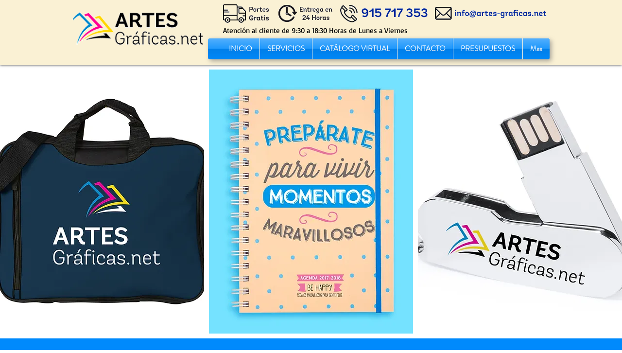

--- FILE ---
content_type: text/html; charset=UTF-8
request_url: https://www.artes-graficas.net/regalos-empresa-badalona
body_size: 213911
content:
<!DOCTYPE html>
<html lang="es">
<head>
  
  <!-- SEO Tags -->
  <title>Regalos Empresa Badalona | Articulos Publicitarios | Promociones</title>
  <meta name="description" content="Regalos de Empresa y Regalos Publicitarios personalizados en Badalona, artículos promocionales y detalles corporativos originales para la publicidad de tu empresa. Especialistas en artículos para Merchandising publicitario para tu empresa, somos fabricantes e importadores de regalos."/>
  <link rel="canonical" href="https://www.artes-graficas.net/regalos-empresa-badalona"/>
  <meta property="og:title" content="Regalos Empresa Badalona | Articulos Publicitarios | Promociones"/>
  <meta property="og:description" content="Regalos de Empresa y Regalos Publicitarios personalizados en Badalona, artículos promocionales y detalles corporativos originales para la publicidad de tu empresa. Especialistas en artículos para Merchandising publicitario para tu empresa, somos fabricantes e importadores de regalos."/>
  <meta property="og:url" content="https://www.artes-graficas.net/regalos-empresa-badalona"/>
  <meta property="og:site_name" content="Artes Graficas"/>
  <meta property="og:type" content="website"/>
  <meta name="google-site-verification" content="1hYKkOndo8DwpMk6qhHmY4_y6yu-7I-OPBXg8hxH-vM"/>
  <meta name="twitter:card" content="summary_large_image"/>
  <meta name="twitter:title" content="Regalos Empresa Badalona | Articulos Publicitarios | Promociones"/>
  <meta name="twitter:description" content="Regalos de Empresa y Regalos Publicitarios personalizados en Badalona, artículos promocionales y detalles corporativos originales para la publicidad de tu empresa. Especialistas en artículos para Merchandising publicitario para tu empresa, somos fabricantes e importadores de regalos."/><meta name="google-site-verification" content="1hYKkOndo8DwpMk6qhHmY4_y6yu-7I-OPBXg8hxH-vM" /><meta name="msvalidate.01" content="0B54BBCB2EE0A2279092EC9B6417AE21" />

  
  <meta charset='utf-8'>
  <meta name="viewport" content="width=device-width, initial-scale=1" id="wixDesktopViewport" />
  <meta http-equiv="X-UA-Compatible" content="IE=edge">
  <meta name="generator" content="Wix.com Website Builder"/>

  <link rel="icon" sizes="192x192" href="https://static.wixstatic.com/media/70925c_cc9789f04b8f486e8c453dea4e997d2f%7Emv2.jpg/v1/fill/w_192%2Ch_192%2Clg_1%2Cusm_0.66_1.00_0.01/70925c_cc9789f04b8f486e8c453dea4e997d2f%7Emv2.jpg" type="image/jpeg"/>
  <link rel="shortcut icon" href="https://static.wixstatic.com/media/70925c_cc9789f04b8f486e8c453dea4e997d2f%7Emv2.jpg/v1/fill/w_192%2Ch_192%2Clg_1%2Cusm_0.66_1.00_0.01/70925c_cc9789f04b8f486e8c453dea4e997d2f%7Emv2.jpg" type="image/jpeg"/>
  <link rel="apple-touch-icon" href="https://static.wixstatic.com/media/70925c_cc9789f04b8f486e8c453dea4e997d2f%7Emv2.jpg/v1/fill/w_180%2Ch_180%2Clg_1%2Cusm_0.66_1.00_0.01/70925c_cc9789f04b8f486e8c453dea4e997d2f%7Emv2.jpg" type="image/jpeg"/>

  <!-- Safari Pinned Tab Icon -->
  <!-- <link rel="mask-icon" href="https://static.wixstatic.com/media/70925c_cc9789f04b8f486e8c453dea4e997d2f%7Emv2.jpg/v1/fill/w_192%2Ch_192%2Clg_1%2Cusm_0.66_1.00_0.01/70925c_cc9789f04b8f486e8c453dea4e997d2f%7Emv2.jpg"> -->

  <!-- Original trials -->
  


  <!-- Segmenter Polyfill -->
  <script>
    if (!window.Intl || !window.Intl.Segmenter) {
      (function() {
        var script = document.createElement('script');
        script.src = 'https://static.parastorage.com/unpkg/@formatjs/intl-segmenter@11.7.10/polyfill.iife.js';
        document.head.appendChild(script);
      })();
    }
  </script>

  <!-- Legacy Polyfills -->
  <script nomodule="" src="https://static.parastorage.com/unpkg/core-js-bundle@3.2.1/minified.js"></script>
  <script nomodule="" src="https://static.parastorage.com/unpkg/focus-within-polyfill@5.0.9/dist/focus-within-polyfill.js"></script>

  <!-- Performance API Polyfills -->
  <script>
  (function () {
    var noop = function noop() {};
    if ("performance" in window === false) {
      window.performance = {};
    }
    window.performance.mark = performance.mark || noop;
    window.performance.measure = performance.measure || noop;
    if ("now" in window.performance === false) {
      var nowOffset = Date.now();
      if (performance.timing && performance.timing.navigationStart) {
        nowOffset = performance.timing.navigationStart;
      }
      window.performance.now = function now() {
        return Date.now() - nowOffset;
      };
    }
  })();
  </script>

  <!-- Globals Definitions -->
  <script>
    (function () {
      var now = Date.now()
      window.initialTimestamps = {
        initialTimestamp: now,
        initialRequestTimestamp: Math.round(performance.timeOrigin ? performance.timeOrigin : now - performance.now())
      }

      window.thunderboltTag = "libs-releases-GA-local"
      window.thunderboltVersion = "1.16780.0"
    })();
  </script>

  <!-- Essential Viewer Model -->
  <script type="application/json" id="wix-essential-viewer-model">{"fleetConfig":{"fleetName":"thunderbolt-seo-isolated-renderer","type":"GA","code":0},"mode":{"qa":false,"enableTestApi":false,"debug":false,"ssrIndicator":false,"ssrOnly":false,"siteAssetsFallback":"enable","versionIndicator":false},"componentsLibrariesTopology":[{"artifactId":"editor-elements","namespace":"wixui","url":"https:\/\/static.parastorage.com\/services\/editor-elements\/1.14853.0"},{"artifactId":"editor-elements","namespace":"dsgnsys","url":"https:\/\/static.parastorage.com\/services\/editor-elements\/1.14853.0"}],"siteFeaturesConfigs":{"sessionManager":{"isRunningInDifferentSiteContext":false}},"language":{"userLanguage":"es"},"siteAssets":{"clientTopology":{"mediaRootUrl":"https:\/\/static.wixstatic.com","staticMediaUrl":"https:\/\/static.wixstatic.com\/media","moduleRepoUrl":"https:\/\/static.parastorage.com\/unpkg","fileRepoUrl":"https:\/\/static.parastorage.com\/services","viewerAppsUrl":"https:\/\/viewer-apps.parastorage.com","viewerAssetsUrl":"https:\/\/viewer-assets.parastorage.com","siteAssetsUrl":"https:\/\/siteassets.parastorage.com","pageJsonServerUrls":["https:\/\/pages.parastorage.com","https:\/\/staticorigin.wixstatic.com","https:\/\/www.artes-graficas.net","https:\/\/fallback.wix.com\/wix-html-editor-pages-webapp\/page"],"pathOfTBModulesInFileRepoForFallback":"wix-thunderbolt\/dist\/"}},"siteFeatures":["accessibility","appMonitoring","assetsLoader","businessLogger","captcha","clickHandlerRegistrar","commonConfig","componentsLoader","componentsRegistry","consentPolicy","cyclicTabbing","domSelectors","environmentWixCodeSdk","environment","locationWixCodeSdk","mpaNavigation","navigationManager","navigationPhases","ooi","pages","panorama","renderer","reporter","router","scrollRestoration","seoWixCodeSdk","seo","sessionManager","siteMembersWixCodeSdk","siteMembers","siteScrollBlocker","siteWixCodeSdk","speculationRules","ssrCache","stores","structureApi","thunderboltInitializer","tpaCommons","translations","usedPlatformApis","warmupData","windowMessageRegistrar","windowWixCodeSdk","wixCustomElementComponent","wixEmbedsApi","componentsReact","platform"],"site":{"externalBaseUrl":"https:\/\/www.artes-graficas.net","isSEO":true},"media":{"staticMediaUrl":"https:\/\/static.wixstatic.com\/media","mediaRootUrl":"https:\/\/static.wixstatic.com\/","staticVideoUrl":"https:\/\/video.wixstatic.com\/"},"requestUrl":"https:\/\/www.artes-graficas.net\/regalos-empresa-badalona","rollout":{"siteAssetsVersionsRollout":false,"isDACRollout":0,"isTBRollout":false},"commonConfig":{"brand":"wix","host":"VIEWER","bsi":"","consentPolicy":{},"consentPolicyHeader":{},"siteRevision":"4584","renderingFlow":"NONE","language":"es","locale":"es-es"},"interactionSampleRatio":0.01,"dynamicModelUrl":"https:\/\/www.artes-graficas.net\/_api\/v2\/dynamicmodel","accessTokensUrl":"https:\/\/www.artes-graficas.net\/_api\/v1\/access-tokens","isExcludedFromSecurityExperiments":false,"experiments":{"specs.thunderbolt.hardenFetchAndXHR":true,"specs.thunderbolt.securityExperiments":true}}</script>
  <script>window.viewerModel = JSON.parse(document.getElementById('wix-essential-viewer-model').textContent)</script>

  <script>
    window.commonConfig = viewerModel.commonConfig
  </script>

  
  <!-- BEGIN handleAccessTokens bundle -->

  <script data-url="https://static.parastorage.com/services/wix-thunderbolt/dist/handleAccessTokens.inline.4f2f9a53.bundle.min.js">(()=>{"use strict";function e(e){let{context:o,property:r,value:n,enumerable:i=!0}=e,c=e.get,l=e.set;if(!r||void 0===n&&!c&&!l)return new Error("property and value are required");let a=o||globalThis,s=a?.[r],u={};if(void 0!==n)u.value=n;else{if(c){let e=t(c);e&&(u.get=e)}if(l){let e=t(l);e&&(u.set=e)}}let p={...u,enumerable:i||!1,configurable:!1};void 0!==n&&(p.writable=!1);try{Object.defineProperty(a,r,p)}catch(e){return e instanceof TypeError?s:e}return s}function t(e,t){return"function"==typeof e?e:!0===e?.async&&"function"==typeof e.func?t?async function(t){return e.func(t)}:async function(){return e.func()}:"function"==typeof e?.func?e.func:void 0}try{e({property:"strictDefine",value:e})}catch{}try{e({property:"defineStrictObject",value:r})}catch{}try{e({property:"defineStrictMethod",value:n})}catch{}var o=["toString","toLocaleString","valueOf","constructor","prototype"];function r(t){let{context:n,property:c,propertiesToExclude:l=[],skipPrototype:a=!1,hardenPrototypePropertiesToExclude:s=[]}=t;if(!c)return new Error("property is required");let u=(n||globalThis)[c],p={},f=i(n,c);u&&("object"==typeof u||"function"==typeof u)&&Reflect.ownKeys(u).forEach(t=>{if(!l.includes(t)&&!o.includes(t)){let o=i(u,t);if(o&&(o.writable||o.configurable)){let{value:r,get:n,set:i,enumerable:c=!1}=o,l={};void 0!==r?l.value=r:n?l.get=n:i&&(l.set=i);try{let o=e({context:u,property:t,...l,enumerable:c});p[t]=o}catch(e){if(!(e instanceof TypeError))throw e;try{p[t]=o.value||o.get||o.set}catch{}}}}});let d={originalObject:u,originalProperties:p};if(!a&&void 0!==u?.prototype){let e=r({context:u,property:"prototype",propertiesToExclude:s,skipPrototype:!0});e instanceof Error||(d.originalPrototype=e?.originalObject,d.originalPrototypeProperties=e?.originalProperties)}return e({context:n,property:c,value:u,enumerable:f?.enumerable}),d}function n(t,o){let r=(o||globalThis)[t],n=i(o||globalThis,t);return r&&n&&(n.writable||n.configurable)?(Object.freeze(r),e({context:globalThis,property:t,value:r})):r}function i(e,t){if(e&&t)try{return Reflect.getOwnPropertyDescriptor(e,t)}catch{return}}function c(e){if("string"!=typeof e)return e;try{return decodeURIComponent(e).toLowerCase().trim()}catch{return e.toLowerCase().trim()}}function l(e,t){let o="";if("string"==typeof e)o=e.split("=")[0]?.trim()||"";else{if(!e||"string"!=typeof e.name)return!1;o=e.name}return t.has(c(o)||"")}function a(e,t){let o;return o="string"==typeof e?e.split(";").map(e=>e.trim()).filter(e=>e.length>0):e||[],o.filter(e=>!l(e,t))}var s=null;function u(){return null===s&&(s=typeof Document>"u"?void 0:Object.getOwnPropertyDescriptor(Document.prototype,"cookie")),s}function p(t,o){if(!globalThis?.cookieStore)return;let r=globalThis.cookieStore.get.bind(globalThis.cookieStore),n=globalThis.cookieStore.getAll.bind(globalThis.cookieStore),i=globalThis.cookieStore.set.bind(globalThis.cookieStore),c=globalThis.cookieStore.delete.bind(globalThis.cookieStore);return e({context:globalThis.CookieStore.prototype,property:"get",value:async function(e){return l(("string"==typeof e?e:e.name)||"",t)?null:r.call(this,e)},enumerable:!0}),e({context:globalThis.CookieStore.prototype,property:"getAll",value:async function(){return a(await n.apply(this,Array.from(arguments)),t)},enumerable:!0}),e({context:globalThis.CookieStore.prototype,property:"set",value:async function(){let e=Array.from(arguments);if(!l(1===e.length?e[0].name:e[0],t))return i.apply(this,e);o&&console.warn(o)},enumerable:!0}),e({context:globalThis.CookieStore.prototype,property:"delete",value:async function(){let e=Array.from(arguments);if(!l(1===e.length?e[0].name:e[0],t))return c.apply(this,e)},enumerable:!0}),e({context:globalThis.cookieStore,property:"prototype",value:globalThis.CookieStore.prototype,enumerable:!1}),e({context:globalThis,property:"cookieStore",value:globalThis.cookieStore,enumerable:!0}),{get:r,getAll:n,set:i,delete:c}}var f=["TextEncoder","TextDecoder","XMLHttpRequestEventTarget","EventTarget","URL","JSON","Reflect","Object","Array","Map","Set","WeakMap","WeakSet","Promise","Symbol","Error"],d=["addEventListener","removeEventListener","dispatchEvent","encodeURI","encodeURIComponent","decodeURI","decodeURIComponent"];const y=(e,t)=>{try{const o=t?t.get.call(document):document.cookie;return o.split(";").map(e=>e.trim()).filter(t=>t?.startsWith(e))[0]?.split("=")[1]}catch(e){return""}},g=(e="",t="",o="/")=>`${e}=; ${t?`domain=${t};`:""} max-age=0; path=${o}; expires=Thu, 01 Jan 1970 00:00:01 GMT`;function m(){(function(){if("undefined"!=typeof window){const e=performance.getEntriesByType("navigation")[0];return"back_forward"===(e?.type||"")}return!1})()&&function(){const{counter:e}=function(){const e=b("getItem");if(e){const[t,o]=e.split("-"),r=o?parseInt(o,10):0;if(r>=3){const e=t?Number(t):0;if(Date.now()-e>6e4)return{counter:0}}return{counter:r}}return{counter:0}}();e<3?(!function(e=1){b("setItem",`${Date.now()}-${e}`)}(e+1),window.location.reload()):console.error("ATS: Max reload attempts reached")}()}function b(e,t){try{return sessionStorage[e]("reload",t||"")}catch(e){console.error("ATS: Error calling sessionStorage:",e)}}const h="client-session-bind",v="sec-fetch-unsupported",{experiments:w}=window.viewerModel,T=[h,"client-binding",v,"svSession","smSession","server-session-bind","wixSession2","wixSession3"].map(e=>e.toLowerCase()),{cookie:S}=function(t,o){let r=new Set(t);return e({context:document,property:"cookie",set:{func:e=>function(e,t,o,r){let n=u(),i=c(t.split(";")[0]||"")||"";[...o].every(e=>!i.startsWith(e.toLowerCase()))&&n?.set?n.set.call(e,t):r&&console.warn(r)}(document,e,r,o)},get:{func:()=>function(e,t){let o=u();if(!o?.get)throw new Error("Cookie descriptor or getter not available");return a(o.get.call(e),t).join("; ")}(document,r)},enumerable:!0}),{cookieStore:p(r,o),cookie:u()}}(T),k="tbReady",x="security_overrideGlobals",{experiments:E,siteFeaturesConfigs:C,accessTokensUrl:P}=window.viewerModel,R=P,M={},O=(()=>{const e=y(h,S);if(w["specs.thunderbolt.browserCacheReload"]){y(v,S)||e?b("removeItem"):m()}return(()=>{const e=g(h),t=g(h,location.hostname);S.set.call(document,e),S.set.call(document,t)})(),e})();O&&(M["client-binding"]=O);const D=fetch;addEventListener(k,function e(t){const{logger:o}=t.detail;try{window.tb.init({fetch:D,fetchHeaders:M})}catch(e){const t=new Error("TB003");o.meter(`${x}_${t.message}`,{paramsOverrides:{errorType:x,eventString:t.message}}),window?.viewerModel?.mode.debug&&console.error(e)}finally{removeEventListener(k,e)}}),E["specs.thunderbolt.hardenFetchAndXHR"]||(window.fetchDynamicModel=()=>C.sessionManager.isRunningInDifferentSiteContext?Promise.resolve({}):fetch(R,{credentials:"same-origin",headers:M}).then(function(e){if(!e.ok)throw new Error(`[${e.status}]${e.statusText}`);return e.json()}),window.dynamicModelPromise=window.fetchDynamicModel())})();
//# sourceMappingURL=https://static.parastorage.com/services/wix-thunderbolt/dist/handleAccessTokens.inline.4f2f9a53.bundle.min.js.map</script>

<!-- END handleAccessTokens bundle -->

<!-- BEGIN overrideGlobals bundle -->

<script data-url="https://static.parastorage.com/services/wix-thunderbolt/dist/overrideGlobals.inline.ec13bfcf.bundle.min.js">(()=>{"use strict";function e(e){let{context:r,property:o,value:n,enumerable:i=!0}=e,c=e.get,a=e.set;if(!o||void 0===n&&!c&&!a)return new Error("property and value are required");let l=r||globalThis,u=l?.[o],s={};if(void 0!==n)s.value=n;else{if(c){let e=t(c);e&&(s.get=e)}if(a){let e=t(a);e&&(s.set=e)}}let p={...s,enumerable:i||!1,configurable:!1};void 0!==n&&(p.writable=!1);try{Object.defineProperty(l,o,p)}catch(e){return e instanceof TypeError?u:e}return u}function t(e,t){return"function"==typeof e?e:!0===e?.async&&"function"==typeof e.func?t?async function(t){return e.func(t)}:async function(){return e.func()}:"function"==typeof e?.func?e.func:void 0}try{e({property:"strictDefine",value:e})}catch{}try{e({property:"defineStrictObject",value:o})}catch{}try{e({property:"defineStrictMethod",value:n})}catch{}var r=["toString","toLocaleString","valueOf","constructor","prototype"];function o(t){let{context:n,property:c,propertiesToExclude:a=[],skipPrototype:l=!1,hardenPrototypePropertiesToExclude:u=[]}=t;if(!c)return new Error("property is required");let s=(n||globalThis)[c],p={},f=i(n,c);s&&("object"==typeof s||"function"==typeof s)&&Reflect.ownKeys(s).forEach(t=>{if(!a.includes(t)&&!r.includes(t)){let r=i(s,t);if(r&&(r.writable||r.configurable)){let{value:o,get:n,set:i,enumerable:c=!1}=r,a={};void 0!==o?a.value=o:n?a.get=n:i&&(a.set=i);try{let r=e({context:s,property:t,...a,enumerable:c});p[t]=r}catch(e){if(!(e instanceof TypeError))throw e;try{p[t]=r.value||r.get||r.set}catch{}}}}});let d={originalObject:s,originalProperties:p};if(!l&&void 0!==s?.prototype){let e=o({context:s,property:"prototype",propertiesToExclude:u,skipPrototype:!0});e instanceof Error||(d.originalPrototype=e?.originalObject,d.originalPrototypeProperties=e?.originalProperties)}return e({context:n,property:c,value:s,enumerable:f?.enumerable}),d}function n(t,r){let o=(r||globalThis)[t],n=i(r||globalThis,t);return o&&n&&(n.writable||n.configurable)?(Object.freeze(o),e({context:globalThis,property:t,value:o})):o}function i(e,t){if(e&&t)try{return Reflect.getOwnPropertyDescriptor(e,t)}catch{return}}function c(e){if("string"!=typeof e)return e;try{return decodeURIComponent(e).toLowerCase().trim()}catch{return e.toLowerCase().trim()}}function a(e,t){return e instanceof Headers?e.forEach((r,o)=>{l(o,t)||e.delete(o)}):Object.keys(e).forEach(r=>{l(r,t)||delete e[r]}),e}function l(e,t){return!t.has(c(e)||"")}function u(e,t){let r=!0,o=function(e){let t,r;if(globalThis.Request&&e instanceof Request)t=e.url;else{if("function"!=typeof e?.toString)throw new Error("Unsupported type for url");t=e.toString()}try{return new URL(t).pathname}catch{return r=t.replace(/#.+/gi,"").split("?").shift(),r.startsWith("/")?r:`/${r}`}}(e),n=c(o);return n&&t.some(e=>n.includes(e))&&(r=!1),r}function s(t,r,o){let n=fetch,i=XMLHttpRequest,c=new Set(r);function s(){let e=new i,r=e.open,n=e.setRequestHeader;return e.open=function(){let n=Array.from(arguments),i=n[1];if(n.length<2||u(i,t))return r.apply(e,n);throw new Error(o||`Request not allowed for path ${i}`)},e.setRequestHeader=function(t,r){l(decodeURIComponent(t),c)&&n.call(e,t,r)},e}return e({property:"fetch",value:function(){let e=function(e,t){return globalThis.Request&&e[0]instanceof Request&&e[0]?.headers?a(e[0].headers,t):e[1]?.headers&&a(e[1].headers,t),e}(arguments,c);return u(arguments[0],t)?n.apply(globalThis,Array.from(e)):new Promise((e,t)=>{t(new Error(o||`Request not allowed for path ${arguments[0]}`))})},enumerable:!0}),e({property:"XMLHttpRequest",value:s,enumerable:!0}),Object.keys(i).forEach(e=>{s[e]=i[e]}),{fetch:n,XMLHttpRequest:i}}var p=["TextEncoder","TextDecoder","XMLHttpRequestEventTarget","EventTarget","URL","JSON","Reflect","Object","Array","Map","Set","WeakMap","WeakSet","Promise","Symbol","Error"],f=["addEventListener","removeEventListener","dispatchEvent","encodeURI","encodeURIComponent","decodeURI","decodeURIComponent"];const d=function(){let t=globalThis.open,r=document.open;function o(e,r,o){let n="string"!=typeof e,i=t.call(window,e,r,o);return n||e&&function(e){return e.startsWith("//")&&/(?:[a-z0-9](?:[a-z0-9-]{0,61}[a-z0-9])?\.)+[a-z0-9][a-z0-9-]{0,61}[a-z0-9]/g.test(`${location.protocol}:${e}`)&&(e=`${location.protocol}${e}`),!e.startsWith("http")||new URL(e).hostname===location.hostname}(e)?{}:i}return e({property:"open",value:o,context:globalThis,enumerable:!0}),e({property:"open",value:function(e,t,n){return e?o(e,t,n):r.call(document,e||"",t||"",n||"")},context:document,enumerable:!0}),{open:t,documentOpen:r}},y=function(){let t=document.createElement,r=Element.prototype.setAttribute,o=Element.prototype.setAttributeNS;return e({property:"createElement",context:document,value:function(n,i){let a=t.call(document,n,i);if("iframe"===c(n)){e({property:"srcdoc",context:a,get:()=>"",set:()=>{console.warn("`srcdoc` is not allowed in iframe elements.")}});let t=function(e,t){"srcdoc"!==e.toLowerCase()?r.call(a,e,t):console.warn("`srcdoc` attribute is not allowed to be set.")},n=function(e,t,r){"srcdoc"!==t.toLowerCase()?o.call(a,e,t,r):console.warn("`srcdoc` attribute is not allowed to be set.")};a.setAttribute=t,a.setAttributeNS=n}return a},enumerable:!0}),{createElement:t,setAttribute:r,setAttributeNS:o}},m=["client-binding"],b=["/_api/v1/access-tokens","/_api/v2/dynamicmodel","/_api/one-app-session-web/v3/businesses"],h=function(){let t=setTimeout,r=setInterval;return o("setTimeout",0,globalThis),o("setInterval",0,globalThis),{setTimeout:t,setInterval:r};function o(t,r,o){let n=o||globalThis,i=n[t];if(!i||"function"!=typeof i)throw new Error(`Function ${t} not found or is not a function`);e({property:t,value:function(){let e=Array.from(arguments);if("string"!=typeof e[r])return i.apply(n,e);console.warn(`Calling ${t} with a String Argument at index ${r} is not allowed`)},context:o,enumerable:!0})}},v=function(){if(navigator&&"serviceWorker"in navigator){let t=navigator.serviceWorker.register;return e({context:navigator.serviceWorker,property:"register",value:function(){console.log("Service worker registration is not allowed")},enumerable:!0}),{register:t}}return{}};performance.mark("overrideGlobals started");const{isExcludedFromSecurityExperiments:g,experiments:w}=window.viewerModel,E=!g&&w["specs.thunderbolt.securityExperiments"];try{d(),E&&y(),w["specs.thunderbolt.hardenFetchAndXHR"]&&E&&s(b,m),v(),(e=>{let t=[],r=[];r=r.concat(["TextEncoder","TextDecoder"]),e&&(r=r.concat(["XMLHttpRequestEventTarget","EventTarget"])),r=r.concat(["URL","JSON"]),e&&(t=t.concat(["addEventListener","removeEventListener"])),t=t.concat(["encodeURI","encodeURIComponent","decodeURI","decodeURIComponent"]),r=r.concat(["String","Number"]),e&&r.push("Object"),r=r.concat(["Reflect"]),t.forEach(e=>{n(e),["addEventListener","removeEventListener"].includes(e)&&n(e,document)}),r.forEach(e=>{o({property:e})})})(E),E&&h()}catch(e){window?.viewerModel?.mode.debug&&console.error(e);const t=new Error("TB006");window.fedops?.reportError(t,"security_overrideGlobals"),window.Sentry?window.Sentry.captureException(t):globalThis.defineStrictProperty("sentryBuffer",[t],window,!1)}performance.mark("overrideGlobals ended")})();
//# sourceMappingURL=https://static.parastorage.com/services/wix-thunderbolt/dist/overrideGlobals.inline.ec13bfcf.bundle.min.js.map</script>

<!-- END overrideGlobals bundle -->


  
  <script>
    window.commonConfig = viewerModel.commonConfig

	
  </script>

  <!-- Initial CSS -->
  <style data-url="https://static.parastorage.com/services/wix-thunderbolt/dist/main.347af09f.min.css">@keyframes slide-horizontal-new{0%{transform:translateX(100%)}}@keyframes slide-horizontal-old{80%{opacity:1}to{opacity:0;transform:translateX(-100%)}}@keyframes slide-vertical-new{0%{transform:translateY(-100%)}}@keyframes slide-vertical-old{80%{opacity:1}to{opacity:0;transform:translateY(100%)}}@keyframes out-in-new{0%{opacity:0}}@keyframes out-in-old{to{opacity:0}}:root:active-view-transition{view-transition-name:none}::view-transition{pointer-events:none}:root:active-view-transition::view-transition-new(page-group),:root:active-view-transition::view-transition-old(page-group){animation-duration:.6s;cursor:wait;pointer-events:all}:root:active-view-transition-type(SlideHorizontal)::view-transition-old(page-group){animation:slide-horizontal-old .6s cubic-bezier(.83,0,.17,1) forwards;mix-blend-mode:normal}:root:active-view-transition-type(SlideHorizontal)::view-transition-new(page-group){animation:slide-horizontal-new .6s cubic-bezier(.83,0,.17,1) backwards;mix-blend-mode:normal}:root:active-view-transition-type(SlideVertical)::view-transition-old(page-group){animation:slide-vertical-old .6s cubic-bezier(.83,0,.17,1) forwards;mix-blend-mode:normal}:root:active-view-transition-type(SlideVertical)::view-transition-new(page-group){animation:slide-vertical-new .6s cubic-bezier(.83,0,.17,1) backwards;mix-blend-mode:normal}:root:active-view-transition-type(OutIn)::view-transition-old(page-group){animation:out-in-old .35s cubic-bezier(.22,1,.36,1) forwards}:root:active-view-transition-type(OutIn)::view-transition-new(page-group){animation:out-in-new .35s cubic-bezier(.64,0,.78,0) .35s backwards}@media(prefers-reduced-motion:reduce){::view-transition-group(*),::view-transition-new(*),::view-transition-old(*){animation:none!important}}body,html{background:transparent;border:0;margin:0;outline:0;padding:0;vertical-align:baseline}body{--scrollbar-width:0px;font-family:Arial,Helvetica,sans-serif;font-size:10px}body,html{height:100%}body{overflow-x:auto;overflow-y:scroll}body:not(.responsive) #site-root{min-width:var(--site-width);width:100%}body:not([data-js-loaded]) [data-hide-prejs]{visibility:hidden}interact-element{display:contents}#SITE_CONTAINER{position:relative}:root{--one-unit:1vw;--section-max-width:9999px;--spx-stopper-max:9999px;--spx-stopper-min:0px;--browser-zoom:1}@supports(-webkit-appearance:none) and (stroke-color:transparent){:root{--safari-sticky-fix:opacity;--experimental-safari-sticky-fix:translateZ(0)}}@supports(container-type:inline-size){:root{--one-unit:1cqw}}[id^=oldHoverBox-]{mix-blend-mode:plus-lighter;transition:opacity .5s ease,visibility .5s ease}[data-mesh-id$=inlineContent-gridContainer]:has(>[id^=oldHoverBox-]){isolation:isolate}</style>
<style data-url="https://static.parastorage.com/services/wix-thunderbolt/dist/main.renderer.9cb0985f.min.css">a,abbr,acronym,address,applet,b,big,blockquote,button,caption,center,cite,code,dd,del,dfn,div,dl,dt,em,fieldset,font,footer,form,h1,h2,h3,h4,h5,h6,header,i,iframe,img,ins,kbd,label,legend,li,nav,object,ol,p,pre,q,s,samp,section,small,span,strike,strong,sub,sup,table,tbody,td,tfoot,th,thead,title,tr,tt,u,ul,var{background:transparent;border:0;margin:0;outline:0;padding:0;vertical-align:baseline}input,select,textarea{box-sizing:border-box;font-family:Helvetica,Arial,sans-serif}ol,ul{list-style:none}blockquote,q{quotes:none}ins{text-decoration:none}del{text-decoration:line-through}table{border-collapse:collapse;border-spacing:0}a{cursor:pointer;text-decoration:none}.testStyles{overflow-y:hidden}.reset-button{-webkit-appearance:none;background:none;border:0;color:inherit;font:inherit;line-height:normal;outline:0;overflow:visible;padding:0;-webkit-user-select:none;-moz-user-select:none;-ms-user-select:none}:focus{outline:none}body.device-mobile-optimized:not(.disable-site-overflow){overflow-x:hidden;overflow-y:scroll}body.device-mobile-optimized:not(.responsive) #SITE_CONTAINER{margin-left:auto;margin-right:auto;overflow-x:visible;position:relative;width:320px}body.device-mobile-optimized:not(.responsive):not(.blockSiteScrolling) #SITE_CONTAINER{margin-top:0}body.device-mobile-optimized>*{max-width:100%!important}body.device-mobile-optimized #site-root{overflow-x:hidden;overflow-y:hidden}@supports(overflow:clip){body.device-mobile-optimized #site-root{overflow-x:clip;overflow-y:clip}}body.device-mobile-non-optimized #SITE_CONTAINER #site-root{overflow-x:clip;overflow-y:clip}body.device-mobile-non-optimized.fullScreenMode{background-color:#5f6360}body.device-mobile-non-optimized.fullScreenMode #MOBILE_ACTIONS_MENU,body.device-mobile-non-optimized.fullScreenMode #SITE_BACKGROUND,body.device-mobile-non-optimized.fullScreenMode #site-root,body.fullScreenMode #WIX_ADS{visibility:hidden}body.fullScreenMode{overflow-x:hidden!important;overflow-y:hidden!important}body.fullScreenMode.device-mobile-optimized #TINY_MENU{opacity:0;pointer-events:none}body.fullScreenMode-scrollable.device-mobile-optimized{overflow-x:hidden!important;overflow-y:auto!important}body.fullScreenMode-scrollable.device-mobile-optimized #masterPage,body.fullScreenMode-scrollable.device-mobile-optimized #site-root{overflow-x:hidden!important;overflow-y:hidden!important}body.fullScreenMode-scrollable.device-mobile-optimized #SITE_BACKGROUND,body.fullScreenMode-scrollable.device-mobile-optimized #masterPage{height:auto!important}body.fullScreenMode-scrollable.device-mobile-optimized #masterPage.mesh-layout{height:0!important}body.blockSiteScrolling,body.siteScrollingBlocked{position:fixed;width:100%}body.blockSiteScrolling #SITE_CONTAINER{margin-top:calc(var(--blocked-site-scroll-margin-top)*-1)}#site-root{margin:0 auto;min-height:100%;position:relative;top:var(--wix-ads-height)}#site-root img:not([src]){visibility:hidden}#site-root svg img:not([src]){visibility:visible}.auto-generated-link{color:inherit}#SCROLL_TO_BOTTOM,#SCROLL_TO_TOP{height:0}.has-click-trigger{cursor:pointer}.fullScreenOverlay{bottom:0;display:flex;justify-content:center;left:0;overflow-y:hidden;position:fixed;right:0;top:-60px;z-index:1005}.fullScreenOverlay>.fullScreenOverlayContent{bottom:0;left:0;margin:0 auto;overflow:hidden;position:absolute;right:0;top:60px;transform:translateZ(0)}[data-mesh-id$=centeredContent],[data-mesh-id$=form],[data-mesh-id$=inlineContent]{pointer-events:none;position:relative}[data-mesh-id$=-gridWrapper],[data-mesh-id$=-rotated-wrapper]{pointer-events:none}[data-mesh-id$=-gridContainer]>*,[data-mesh-id$=-rotated-wrapper]>*,[data-mesh-id$=inlineContent]>:not([data-mesh-id$=-gridContainer]){pointer-events:auto}.device-mobile-optimized #masterPage.mesh-layout #SOSP_CONTAINER_CUSTOM_ID{grid-area:2/1/3/2;-ms-grid-row:2;position:relative}#masterPage.mesh-layout{-ms-grid-rows:max-content max-content min-content max-content;-ms-grid-columns:100%;align-items:start;display:-ms-grid;display:grid;grid-template-columns:100%;grid-template-rows:max-content max-content min-content max-content;justify-content:stretch}#masterPage.mesh-layout #PAGES_CONTAINER,#masterPage.mesh-layout #SITE_FOOTER-placeholder,#masterPage.mesh-layout #SITE_FOOTER_WRAPPER,#masterPage.mesh-layout #SITE_HEADER-placeholder,#masterPage.mesh-layout #SITE_HEADER_WRAPPER,#masterPage.mesh-layout #SOSP_CONTAINER_CUSTOM_ID[data-state~=mobileView],#masterPage.mesh-layout #soapAfterPagesContainer,#masterPage.mesh-layout #soapBeforePagesContainer{-ms-grid-row-align:start;-ms-grid-column-align:start;-ms-grid-column:1}#masterPage.mesh-layout #SITE_HEADER-placeholder,#masterPage.mesh-layout #SITE_HEADER_WRAPPER{grid-area:1/1/2/2;-ms-grid-row:1}#masterPage.mesh-layout #PAGES_CONTAINER,#masterPage.mesh-layout #soapAfterPagesContainer,#masterPage.mesh-layout #soapBeforePagesContainer{grid-area:3/1/4/2;-ms-grid-row:3}#masterPage.mesh-layout #soapAfterPagesContainer,#masterPage.mesh-layout #soapBeforePagesContainer{width:100%}#masterPage.mesh-layout #PAGES_CONTAINER{align-self:stretch}#masterPage.mesh-layout main#PAGES_CONTAINER{display:block}#masterPage.mesh-layout #SITE_FOOTER-placeholder,#masterPage.mesh-layout #SITE_FOOTER_WRAPPER{grid-area:4/1/5/2;-ms-grid-row:4}#masterPage.mesh-layout #SITE_PAGES,#masterPage.mesh-layout [data-mesh-id=PAGES_CONTAINERcenteredContent],#masterPage.mesh-layout [data-mesh-id=PAGES_CONTAINERinlineContent]{height:100%}#masterPage.mesh-layout.desktop>*{width:100%}#masterPage.mesh-layout #PAGES_CONTAINER,#masterPage.mesh-layout #SITE_FOOTER,#masterPage.mesh-layout #SITE_FOOTER_WRAPPER,#masterPage.mesh-layout #SITE_HEADER,#masterPage.mesh-layout #SITE_HEADER_WRAPPER,#masterPage.mesh-layout #SITE_PAGES,#masterPage.mesh-layout #masterPageinlineContent{position:relative}#masterPage.mesh-layout #SITE_HEADER{grid-area:1/1/2/2}#masterPage.mesh-layout #SITE_FOOTER{grid-area:4/1/5/2}#masterPage.mesh-layout.overflow-x-clip #SITE_FOOTER,#masterPage.mesh-layout.overflow-x-clip #SITE_HEADER{overflow-x:clip}[data-z-counter]{z-index:0}[data-z-counter="0"]{z-index:auto}.wixSiteProperties{-webkit-font-smoothing:antialiased;-moz-osx-font-smoothing:grayscale}:root{--wst-button-color-fill-primary:rgb(var(--color_48));--wst-button-color-border-primary:rgb(var(--color_49));--wst-button-color-text-primary:rgb(var(--color_50));--wst-button-color-fill-primary-hover:rgb(var(--color_51));--wst-button-color-border-primary-hover:rgb(var(--color_52));--wst-button-color-text-primary-hover:rgb(var(--color_53));--wst-button-color-fill-primary-disabled:rgb(var(--color_54));--wst-button-color-border-primary-disabled:rgb(var(--color_55));--wst-button-color-text-primary-disabled:rgb(var(--color_56));--wst-button-color-fill-secondary:rgb(var(--color_57));--wst-button-color-border-secondary:rgb(var(--color_58));--wst-button-color-text-secondary:rgb(var(--color_59));--wst-button-color-fill-secondary-hover:rgb(var(--color_60));--wst-button-color-border-secondary-hover:rgb(var(--color_61));--wst-button-color-text-secondary-hover:rgb(var(--color_62));--wst-button-color-fill-secondary-disabled:rgb(var(--color_63));--wst-button-color-border-secondary-disabled:rgb(var(--color_64));--wst-button-color-text-secondary-disabled:rgb(var(--color_65));--wst-color-fill-base-1:rgb(var(--color_36));--wst-color-fill-base-2:rgb(var(--color_37));--wst-color-fill-base-shade-1:rgb(var(--color_38));--wst-color-fill-base-shade-2:rgb(var(--color_39));--wst-color-fill-base-shade-3:rgb(var(--color_40));--wst-color-fill-accent-1:rgb(var(--color_41));--wst-color-fill-accent-2:rgb(var(--color_42));--wst-color-fill-accent-3:rgb(var(--color_43));--wst-color-fill-accent-4:rgb(var(--color_44));--wst-color-fill-background-primary:rgb(var(--color_11));--wst-color-fill-background-secondary:rgb(var(--color_12));--wst-color-text-primary:rgb(var(--color_15));--wst-color-text-secondary:rgb(var(--color_14));--wst-color-action:rgb(var(--color_18));--wst-color-disabled:rgb(var(--color_39));--wst-color-title:rgb(var(--color_45));--wst-color-subtitle:rgb(var(--color_46));--wst-color-line:rgb(var(--color_47));--wst-font-style-h2:var(--font_2);--wst-font-style-h3:var(--font_3);--wst-font-style-h4:var(--font_4);--wst-font-style-h5:var(--font_5);--wst-font-style-h6:var(--font_6);--wst-font-style-body-large:var(--font_7);--wst-font-style-body-medium:var(--font_8);--wst-font-style-body-small:var(--font_9);--wst-font-style-body-x-small:var(--font_10);--wst-color-custom-1:rgb(var(--color_13));--wst-color-custom-2:rgb(var(--color_16));--wst-color-custom-3:rgb(var(--color_17));--wst-color-custom-4:rgb(var(--color_19));--wst-color-custom-5:rgb(var(--color_20));--wst-color-custom-6:rgb(var(--color_21));--wst-color-custom-7:rgb(var(--color_22));--wst-color-custom-8:rgb(var(--color_23));--wst-color-custom-9:rgb(var(--color_24));--wst-color-custom-10:rgb(var(--color_25));--wst-color-custom-11:rgb(var(--color_26));--wst-color-custom-12:rgb(var(--color_27));--wst-color-custom-13:rgb(var(--color_28));--wst-color-custom-14:rgb(var(--color_29));--wst-color-custom-15:rgb(var(--color_30));--wst-color-custom-16:rgb(var(--color_31));--wst-color-custom-17:rgb(var(--color_32));--wst-color-custom-18:rgb(var(--color_33));--wst-color-custom-19:rgb(var(--color_34));--wst-color-custom-20:rgb(var(--color_35))}.wix-presets-wrapper{display:contents}</style>

  <meta name="format-detection" content="telephone=no">
  <meta name="skype_toolbar" content="skype_toolbar_parser_compatible">
  
  

  

  

  <!-- head performance data start -->
  
  <!-- head performance data end -->
  

    


    
<style data-href="https://static.parastorage.com/services/editor-elements-library/dist/thunderbolt/rb_wixui.thunderbolt_bootstrap-classic.72e6a2a3.min.css">.PlZyDq{touch-action:manipulation}.uDW_Qe{align-items:center;box-sizing:border-box;display:flex;justify-content:var(--label-align);min-width:100%;text-align:initial;width:-moz-max-content;width:max-content}.uDW_Qe:before{max-width:var(--margin-start,0)}.uDW_Qe:after,.uDW_Qe:before{align-self:stretch;content:"";flex-grow:1}.uDW_Qe:after{max-width:var(--margin-end,0)}.FubTgk{height:100%}.FubTgk .uDW_Qe{border-radius:var(--corvid-border-radius,var(--rd,0));bottom:0;box-shadow:var(--shd,0 1px 4px rgba(0,0,0,.6));left:0;position:absolute;right:0;top:0;transition:var(--trans1,border-color .4s ease 0s,background-color .4s ease 0s)}.FubTgk .uDW_Qe:link,.FubTgk .uDW_Qe:visited{border-color:transparent}.FubTgk .l7_2fn{color:var(--corvid-color,rgb(var(--txt,var(--color_15,color_15))));font:var(--fnt,var(--font_5));margin:0;position:relative;transition:var(--trans2,color .4s ease 0s);white-space:nowrap}.FubTgk[aria-disabled=false] .uDW_Qe{background-color:var(--corvid-background-color,rgba(var(--bg,var(--color_17,color_17)),var(--alpha-bg,1)));border:solid var(--corvid-border-color,rgba(var(--brd,var(--color_15,color_15)),var(--alpha-brd,1))) var(--corvid-border-width,var(--brw,0));cursor:pointer!important}:host(.device-mobile-optimized) .FubTgk[aria-disabled=false]:active .uDW_Qe,body.device-mobile-optimized .FubTgk[aria-disabled=false]:active .uDW_Qe{background-color:var(--corvid-hover-background-color,rgba(var(--bgh,var(--color_18,color_18)),var(--alpha-bgh,1)));border-color:var(--corvid-hover-border-color,rgba(var(--brdh,var(--color_15,color_15)),var(--alpha-brdh,1)))}:host(.device-mobile-optimized) .FubTgk[aria-disabled=false]:active .l7_2fn,body.device-mobile-optimized .FubTgk[aria-disabled=false]:active .l7_2fn{color:var(--corvid-hover-color,rgb(var(--txth,var(--color_15,color_15))))}:host(:not(.device-mobile-optimized)) .FubTgk[aria-disabled=false]:hover .uDW_Qe,body:not(.device-mobile-optimized) .FubTgk[aria-disabled=false]:hover .uDW_Qe{background-color:var(--corvid-hover-background-color,rgba(var(--bgh,var(--color_18,color_18)),var(--alpha-bgh,1)));border-color:var(--corvid-hover-border-color,rgba(var(--brdh,var(--color_15,color_15)),var(--alpha-brdh,1)))}:host(:not(.device-mobile-optimized)) .FubTgk[aria-disabled=false]:hover .l7_2fn,body:not(.device-mobile-optimized) .FubTgk[aria-disabled=false]:hover .l7_2fn{color:var(--corvid-hover-color,rgb(var(--txth,var(--color_15,color_15))))}.FubTgk[aria-disabled=true] .uDW_Qe{background-color:var(--corvid-disabled-background-color,rgba(var(--bgd,204,204,204),var(--alpha-bgd,1)));border-color:var(--corvid-disabled-border-color,rgba(var(--brdd,204,204,204),var(--alpha-brdd,1)));border-style:solid;border-width:var(--corvid-border-width,var(--brw,0))}.FubTgk[aria-disabled=true] .l7_2fn{color:var(--corvid-disabled-color,rgb(var(--txtd,255,255,255)))}.uUxqWY{align-items:center;box-sizing:border-box;display:flex;justify-content:var(--label-align);min-width:100%;text-align:initial;width:-moz-max-content;width:max-content}.uUxqWY:before{max-width:var(--margin-start,0)}.uUxqWY:after,.uUxqWY:before{align-self:stretch;content:"";flex-grow:1}.uUxqWY:after{max-width:var(--margin-end,0)}.Vq4wYb[aria-disabled=false] .uUxqWY{cursor:pointer}:host(.device-mobile-optimized) .Vq4wYb[aria-disabled=false]:active .wJVzSK,body.device-mobile-optimized .Vq4wYb[aria-disabled=false]:active .wJVzSK{color:var(--corvid-hover-color,rgb(var(--txth,var(--color_15,color_15))));transition:var(--trans,color .4s ease 0s)}:host(:not(.device-mobile-optimized)) .Vq4wYb[aria-disabled=false]:hover .wJVzSK,body:not(.device-mobile-optimized) .Vq4wYb[aria-disabled=false]:hover .wJVzSK{color:var(--corvid-hover-color,rgb(var(--txth,var(--color_15,color_15))));transition:var(--trans,color .4s ease 0s)}.Vq4wYb .uUxqWY{bottom:0;left:0;position:absolute;right:0;top:0}.Vq4wYb .wJVzSK{color:var(--corvid-color,rgb(var(--txt,var(--color_15,color_15))));font:var(--fnt,var(--font_5));transition:var(--trans,color .4s ease 0s);white-space:nowrap}.Vq4wYb[aria-disabled=true] .wJVzSK{color:var(--corvid-disabled-color,rgb(var(--txtd,255,255,255)))}:host(:not(.device-mobile-optimized)) .CohWsy,body:not(.device-mobile-optimized) .CohWsy{display:flex}:host(:not(.device-mobile-optimized)) .V5AUxf,body:not(.device-mobile-optimized) .V5AUxf{-moz-column-gap:var(--margin);column-gap:var(--margin);direction:var(--direction);display:flex;margin:0 auto;position:relative;width:calc(100% - var(--padding)*2)}:host(:not(.device-mobile-optimized)) .V5AUxf>*,body:not(.device-mobile-optimized) .V5AUxf>*{direction:ltr;flex:var(--column-flex) 1 0%;left:0;margin-bottom:var(--padding);margin-top:var(--padding);min-width:0;position:relative;top:0}:host(.device-mobile-optimized) .V5AUxf,body.device-mobile-optimized .V5AUxf{display:block;padding-bottom:var(--padding-y);padding-left:var(--padding-x,0);padding-right:var(--padding-x,0);padding-top:var(--padding-y);position:relative}:host(.device-mobile-optimized) .V5AUxf>*,body.device-mobile-optimized .V5AUxf>*{margin-bottom:var(--margin);position:relative}:host(.device-mobile-optimized) .V5AUxf>:first-child,body.device-mobile-optimized .V5AUxf>:first-child{margin-top:var(--firstChildMarginTop,0)}:host(.device-mobile-optimized) .V5AUxf>:last-child,body.device-mobile-optimized .V5AUxf>:last-child{margin-bottom:var(--lastChildMarginBottom)}.LIhNy3{backface-visibility:hidden}.jhxvbR,.mtrorN{display:block;height:100%;width:100%}.jhxvbR img{max-width:var(--wix-img-max-width,100%)}.jhxvbR[data-animate-blur] img{filter:blur(9px);transition:filter .8s ease-in}.jhxvbR[data-animate-blur] img[data-load-done]{filter:none}.if7Vw2{height:100%;left:0;-webkit-mask-image:var(--mask-image,none);mask-image:var(--mask-image,none);-webkit-mask-position:var(--mask-position,0);mask-position:var(--mask-position,0);-webkit-mask-repeat:var(--mask-repeat,no-repeat);mask-repeat:var(--mask-repeat,no-repeat);-webkit-mask-size:var(--mask-size,100%);mask-size:var(--mask-size,100%);overflow:hidden;pointer-events:var(--fill-layer-background-media-pointer-events);position:absolute;top:0;width:100%}.if7Vw2.f0uTJH{clip:rect(0,auto,auto,0)}.if7Vw2 .i1tH8h{height:100%;position:absolute;top:0;width:100%}.if7Vw2 .DXi4PB{height:var(--fill-layer-image-height,100%);opacity:var(--fill-layer-image-opacity)}.if7Vw2 .DXi4PB img{height:100%;width:100%}@supports(-webkit-hyphens:none){.if7Vw2.f0uTJH{clip:auto;-webkit-clip-path:inset(0)}}.wG8dni{height:100%}.tcElKx{background-color:var(--bg-overlay-color);background-image:var(--bg-gradient);transition:var(--inherit-transition)}.ImALHf,.Ybjs9b{opacity:var(--fill-layer-video-opacity)}.UWmm3w{bottom:var(--media-padding-bottom);height:var(--media-padding-height);position:absolute;top:var(--media-padding-top);width:100%}.Yjj1af{transform:scale(var(--scale,1));transition:var(--transform-duration,transform 0s)}.ImALHf{height:100%;position:relative;width:100%}.KCM6zk{opacity:var(--fill-layer-video-opacity,var(--fill-layer-image-opacity,1))}.KCM6zk .DXi4PB,.KCM6zk .ImALHf,.KCM6zk .Ybjs9b{opacity:1}._uqPqy{clip-path:var(--fill-layer-clip)}._uqPqy,.eKyYhK{position:absolute;top:0}._uqPqy,.eKyYhK,.x0mqQS img{height:100%;width:100%}.pnCr6P{opacity:0}.blf7sp,.pnCr6P{position:absolute;top:0}.blf7sp{height:0;left:0;overflow:hidden;width:0}.rWP3Gv{left:0;pointer-events:var(--fill-layer-background-media-pointer-events);position:var(--fill-layer-background-media-position)}.Tr4n3d,.rWP3Gv,.wRqk6s{height:100%;top:0;width:100%}.wRqk6s{position:absolute}.Tr4n3d{background-color:var(--fill-layer-background-overlay-color);opacity:var(--fill-layer-background-overlay-blend-opacity-fallback,1);position:var(--fill-layer-background-overlay-position);transform:var(--fill-layer-background-overlay-transform)}@supports(mix-blend-mode:overlay){.Tr4n3d{mix-blend-mode:var(--fill-layer-background-overlay-blend-mode);opacity:var(--fill-layer-background-overlay-blend-opacity,1)}}.VXAmO2{--divider-pin-height__:min(1,calc(var(--divider-layers-pin-factor__) + 1));--divider-pin-layer-height__:var( --divider-layers-pin-factor__ );--divider-pin-border__:min(1,calc(var(--divider-layers-pin-factor__) / -1 + 1));height:calc(var(--divider-height__) + var(--divider-pin-height__)*var(--divider-layers-size__)*var(--divider-layers-y__))}.VXAmO2,.VXAmO2 .dy3w_9{left:0;position:absolute;width:100%}.VXAmO2 .dy3w_9{--divider-layer-i__:var(--divider-layer-i,0);background-position:left calc(50% + var(--divider-offset-x__) + var(--divider-layers-x__)*var(--divider-layer-i__)) bottom;background-repeat:repeat-x;border-bottom-style:solid;border-bottom-width:calc(var(--divider-pin-border__)*var(--divider-layer-i__)*var(--divider-layers-y__));height:calc(var(--divider-height__) + var(--divider-pin-layer-height__)*var(--divider-layer-i__)*var(--divider-layers-y__));opacity:calc(1 - var(--divider-layer-i__)/(var(--divider-layer-i__) + 1))}.UORcXs{--divider-height__:var(--divider-top-height,auto);--divider-offset-x__:var(--divider-top-offset-x,0px);--divider-layers-size__:var(--divider-top-layers-size,0);--divider-layers-y__:var(--divider-top-layers-y,0px);--divider-layers-x__:var(--divider-top-layers-x,0px);--divider-layers-pin-factor__:var(--divider-top-layers-pin-factor,0);border-top:var(--divider-top-padding,0) solid var(--divider-top-color,currentColor);opacity:var(--divider-top-opacity,1);top:0;transform:var(--divider-top-flip,scaleY(-1))}.UORcXs .dy3w_9{background-image:var(--divider-top-image,none);background-size:var(--divider-top-size,contain);border-color:var(--divider-top-color,currentColor);bottom:0;filter:var(--divider-top-filter,none)}.UORcXs .dy3w_9[data-divider-layer="1"]{display:var(--divider-top-layer-1-display,block)}.UORcXs .dy3w_9[data-divider-layer="2"]{display:var(--divider-top-layer-2-display,block)}.UORcXs .dy3w_9[data-divider-layer="3"]{display:var(--divider-top-layer-3-display,block)}.Io4VUz{--divider-height__:var(--divider-bottom-height,auto);--divider-offset-x__:var(--divider-bottom-offset-x,0px);--divider-layers-size__:var(--divider-bottom-layers-size,0);--divider-layers-y__:var(--divider-bottom-layers-y,0px);--divider-layers-x__:var(--divider-bottom-layers-x,0px);--divider-layers-pin-factor__:var(--divider-bottom-layers-pin-factor,0);border-bottom:var(--divider-bottom-padding,0) solid var(--divider-bottom-color,currentColor);bottom:0;opacity:var(--divider-bottom-opacity,1);transform:var(--divider-bottom-flip,none)}.Io4VUz .dy3w_9{background-image:var(--divider-bottom-image,none);background-size:var(--divider-bottom-size,contain);border-color:var(--divider-bottom-color,currentColor);bottom:0;filter:var(--divider-bottom-filter,none)}.Io4VUz .dy3w_9[data-divider-layer="1"]{display:var(--divider-bottom-layer-1-display,block)}.Io4VUz .dy3w_9[data-divider-layer="2"]{display:var(--divider-bottom-layer-2-display,block)}.Io4VUz .dy3w_9[data-divider-layer="3"]{display:var(--divider-bottom-layer-3-display,block)}.YzqVVZ{overflow:visible;position:relative}.mwF7X1{backface-visibility:hidden}.YGilLk{cursor:pointer}.Tj01hh{display:block}.MW5IWV,.Tj01hh{height:100%;width:100%}.MW5IWV{left:0;-webkit-mask-image:var(--mask-image,none);mask-image:var(--mask-image,none);-webkit-mask-position:var(--mask-position,0);mask-position:var(--mask-position,0);-webkit-mask-repeat:var(--mask-repeat,no-repeat);mask-repeat:var(--mask-repeat,no-repeat);-webkit-mask-size:var(--mask-size,100%);mask-size:var(--mask-size,100%);overflow:hidden;pointer-events:var(--fill-layer-background-media-pointer-events);position:absolute;top:0}.MW5IWV.N3eg0s{clip:rect(0,auto,auto,0)}.MW5IWV .Kv1aVt{height:100%;position:absolute;top:0;width:100%}.MW5IWV .dLPlxY{height:var(--fill-layer-image-height,100%);opacity:var(--fill-layer-image-opacity)}.MW5IWV .dLPlxY img{height:100%;width:100%}@supports(-webkit-hyphens:none){.MW5IWV.N3eg0s{clip:auto;-webkit-clip-path:inset(0)}}.VgO9Yg{height:100%}.LWbAav{background-color:var(--bg-overlay-color);background-image:var(--bg-gradient);transition:var(--inherit-transition)}.K_YxMd,.yK6aSC{opacity:var(--fill-layer-video-opacity)}.NGjcJN{bottom:var(--media-padding-bottom);height:var(--media-padding-height);position:absolute;top:var(--media-padding-top);width:100%}.mNGsUM{transform:scale(var(--scale,1));transition:var(--transform-duration,transform 0s)}.K_YxMd{height:100%;position:relative;width:100%}wix-media-canvas{display:block;height:100%}.I8xA4L{opacity:var(--fill-layer-video-opacity,var(--fill-layer-image-opacity,1))}.I8xA4L .K_YxMd,.I8xA4L .dLPlxY,.I8xA4L .yK6aSC{opacity:1}.bX9O_S{clip-path:var(--fill-layer-clip)}.Z_wCwr,.bX9O_S{position:absolute;top:0}.Jxk_UL img,.Z_wCwr,.bX9O_S{height:100%;width:100%}.K8MSra{opacity:0}.K8MSra,.YTb3b4{position:absolute;top:0}.YTb3b4{height:0;left:0;overflow:hidden;width:0}.SUz0WK{left:0;pointer-events:var(--fill-layer-background-media-pointer-events);position:var(--fill-layer-background-media-position)}.FNxOn5,.SUz0WK,.m4khSP{height:100%;top:0;width:100%}.FNxOn5{position:absolute}.m4khSP{background-color:var(--fill-layer-background-overlay-color);opacity:var(--fill-layer-background-overlay-blend-opacity-fallback,1);position:var(--fill-layer-background-overlay-position);transform:var(--fill-layer-background-overlay-transform)}@supports(mix-blend-mode:overlay){.m4khSP{mix-blend-mode:var(--fill-layer-background-overlay-blend-mode);opacity:var(--fill-layer-background-overlay-blend-opacity,1)}}._C0cVf{bottom:0;left:0;position:absolute;right:0;top:0;width:100%}.hFwGTD{transform:translateY(-100%);transition:.2s ease-in}.IQgXoP{transition:.2s}.Nr3Nid{opacity:0;transition:.2s ease-in}.Nr3Nid.l4oO6c{z-index:-1!important}.iQuoC4{opacity:1;transition:.2s}.CJF7A2{height:auto}.CJF7A2,.U4Bvut{position:relative;width:100%}:host(:not(.device-mobile-optimized)) .G5K6X8,body:not(.device-mobile-optimized) .G5K6X8{margin-left:calc((100% - var(--site-width))/2);width:var(--site-width)}.xU8fqS[data-focuscycled=active]{outline:1px solid transparent}.xU8fqS[data-focuscycled=active]:not(:focus-within){outline:2px solid transparent;transition:outline .01s ease}.xU8fqS ._4XcTfy{background-color:var(--screenwidth-corvid-background-color,rgba(var(--bg,var(--color_11,color_11)),var(--alpha-bg,1)));border-bottom:var(--brwb,0) solid var(--screenwidth-corvid-border-color,rgba(var(--brd,var(--color_15,color_15)),var(--alpha-brd,1)));border-top:var(--brwt,0) solid var(--screenwidth-corvid-border-color,rgba(var(--brd,var(--color_15,color_15)),var(--alpha-brd,1)));bottom:0;box-shadow:var(--shd,0 0 5px rgba(0,0,0,.7));left:0;position:absolute;right:0;top:0}.xU8fqS .gUbusX{background-color:rgba(var(--bgctr,var(--color_11,color_11)),var(--alpha-bgctr,1));border-radius:var(--rd,0);bottom:var(--brwb,0);top:var(--brwt,0)}.xU8fqS .G5K6X8,.xU8fqS .gUbusX{left:0;position:absolute;right:0}.xU8fqS .G5K6X8{bottom:0;top:0}:host(.device-mobile-optimized) .xU8fqS .G5K6X8,body.device-mobile-optimized .xU8fqS .G5K6X8{left:10px;right:10px}.SPY_vo{pointer-events:none}.BmZ5pC{min-height:calc(100vh - var(--wix-ads-height));min-width:var(--site-width);position:var(--bg-position);top:var(--wix-ads-height)}.BmZ5pC,.nTOEE9{height:100%;width:100%}.nTOEE9{overflow:hidden;position:relative}.nTOEE9.sqUyGm:hover{cursor:url([data-uri]),auto}.nTOEE9.C_JY0G:hover{cursor:url([data-uri]),auto}.RZQnmg{background-color:rgb(var(--color_11));border-radius:50%;bottom:12px;height:40px;opacity:0;pointer-events:none;position:absolute;right:12px;width:40px}.RZQnmg path{fill:rgb(var(--color_15))}.RZQnmg:focus{cursor:auto;opacity:1;pointer-events:auto}.rYiAuL{cursor:pointer}.gSXewE{height:0;left:0;overflow:hidden;top:0;width:0}.OJQ_3L,.gSXewE{position:absolute}.OJQ_3L{background-color:rgb(var(--color_11));border-radius:300px;bottom:0;cursor:pointer;height:40px;margin:16px 16px;opacity:0;pointer-events:none;right:0;width:40px}.OJQ_3L path{fill:rgb(var(--color_12))}.OJQ_3L:focus{cursor:auto;opacity:1;pointer-events:auto}.j7pOnl{box-sizing:border-box;height:100%;width:100%}.BI8PVQ{min-height:var(--image-min-height);min-width:var(--image-min-width)}.BI8PVQ img,img.BI8PVQ{filter:var(--filter-effect-svg-url);-webkit-mask-image:var(--mask-image,none);mask-image:var(--mask-image,none);-webkit-mask-position:var(--mask-position,0);mask-position:var(--mask-position,0);-webkit-mask-repeat:var(--mask-repeat,no-repeat);mask-repeat:var(--mask-repeat,no-repeat);-webkit-mask-size:var(--mask-size,100% 100%);mask-size:var(--mask-size,100% 100%);-o-object-position:var(--object-position);object-position:var(--object-position)}.MazNVa{left:var(--left,auto);position:var(--position-fixed,static);top:var(--top,auto);z-index:var(--z-index,auto)}.MazNVa .BI8PVQ img{box-shadow:0 0 0 #000;position:static;-webkit-user-select:none;-moz-user-select:none;-ms-user-select:none;user-select:none}.MazNVa .j7pOnl{display:block;overflow:hidden}.MazNVa .BI8PVQ{overflow:hidden}.c7cMWz{bottom:0;left:0;position:absolute;right:0;top:0}.FVGvCX{height:auto;position:relative;width:100%}body:not(.responsive) .zK7MhX{align-self:start;grid-area:1/1/1/1;height:100%;justify-self:stretch;left:0;position:relative}:host(:not(.device-mobile-optimized)) .c7cMWz,body:not(.device-mobile-optimized) .c7cMWz{margin-left:calc((100% - var(--site-width))/2);width:var(--site-width)}.fEm0Bo .c7cMWz{background-color:rgba(var(--bg,var(--color_11,color_11)),var(--alpha-bg,1));overflow:hidden}:host(.device-mobile-optimized) .c7cMWz,body.device-mobile-optimized .c7cMWz{left:10px;right:10px}.PFkO7r{bottom:0;left:0;position:absolute;right:0;top:0}.HT5ybB{height:auto;position:relative;width:100%}body:not(.responsive) .dBAkHi{align-self:start;grid-area:1/1/1/1;height:100%;justify-self:stretch;left:0;position:relative}:host(:not(.device-mobile-optimized)) .PFkO7r,body:not(.device-mobile-optimized) .PFkO7r{margin-left:calc((100% - var(--site-width))/2);width:var(--site-width)}:host(.device-mobile-optimized) .PFkO7r,body.device-mobile-optimized .PFkO7r{left:10px;right:10px}</style>
<style data-href="https://static.parastorage.com/services/editor-elements-library/dist/thunderbolt/rb_wixui.thunderbolt_bootstrap.a1b00b19.min.css">.cwL6XW{cursor:pointer}.sNF2R0{opacity:0}.hLoBV3{transition:opacity var(--transition-duration) cubic-bezier(.37,0,.63,1)}.Rdf41z,.hLoBV3{opacity:1}.ftlZWo{transition:opacity var(--transition-duration) cubic-bezier(.37,0,.63,1)}.ATGlOr,.ftlZWo{opacity:0}.KQSXD0{transition:opacity var(--transition-duration) cubic-bezier(.64,0,.78,0)}.KQSXD0,.pagQKE{opacity:1}._6zG5H{opacity:0;transition:opacity var(--transition-duration) cubic-bezier(.22,1,.36,1)}.BB49uC{transform:translateX(100%)}.j9xE1V{transition:transform var(--transition-duration) cubic-bezier(.87,0,.13,1)}.ICs7Rs,.j9xE1V{transform:translateX(0)}.DxijZJ{transition:transform var(--transition-duration) cubic-bezier(.87,0,.13,1)}.B5kjYq,.DxijZJ{transform:translateX(-100%)}.cJijIV{transition:transform var(--transition-duration) cubic-bezier(.87,0,.13,1)}.cJijIV,.hOxaWM{transform:translateX(0)}.T9p3fN{transform:translateX(100%);transition:transform var(--transition-duration) cubic-bezier(.87,0,.13,1)}.qDxYJm{transform:translateY(100%)}.aA9V0P{transition:transform var(--transition-duration) cubic-bezier(.87,0,.13,1)}.YPXPAS,.aA9V0P{transform:translateY(0)}.Xf2zsA{transition:transform var(--transition-duration) cubic-bezier(.87,0,.13,1)}.Xf2zsA,.y7Kt7s{transform:translateY(-100%)}.EeUgMu{transition:transform var(--transition-duration) cubic-bezier(.87,0,.13,1)}.EeUgMu,.fdHrtm{transform:translateY(0)}.WIFaG4{transform:translateY(100%);transition:transform var(--transition-duration) cubic-bezier(.87,0,.13,1)}body:not(.responsive) .JsJXaX{overflow-x:clip}:root:active-view-transition .JsJXaX{view-transition-name:page-group}.AnQkDU{display:grid;grid-template-columns:1fr;grid-template-rows:1fr;height:100%}.AnQkDU>div{align-self:stretch!important;grid-area:1/1/2/2;justify-self:stretch!important}.StylableButton2545352419__root{-archetype:box;border:none;box-sizing:border-box;cursor:pointer;display:block;height:100%;min-height:10px;min-width:10px;padding:0;touch-action:manipulation;width:100%}.StylableButton2545352419__root[disabled]{pointer-events:none}.StylableButton2545352419__root:not(:hover):not([disabled]).StylableButton2545352419--hasBackgroundColor{background-color:var(--corvid-background-color)!important}.StylableButton2545352419__root:hover:not([disabled]).StylableButton2545352419--hasHoverBackgroundColor{background-color:var(--corvid-hover-background-color)!important}.StylableButton2545352419__root:not(:hover)[disabled].StylableButton2545352419--hasDisabledBackgroundColor{background-color:var(--corvid-disabled-background-color)!important}.StylableButton2545352419__root:not(:hover):not([disabled]).StylableButton2545352419--hasBorderColor{border-color:var(--corvid-border-color)!important}.StylableButton2545352419__root:hover:not([disabled]).StylableButton2545352419--hasHoverBorderColor{border-color:var(--corvid-hover-border-color)!important}.StylableButton2545352419__root:not(:hover)[disabled].StylableButton2545352419--hasDisabledBorderColor{border-color:var(--corvid-disabled-border-color)!important}.StylableButton2545352419__root.StylableButton2545352419--hasBorderRadius{border-radius:var(--corvid-border-radius)!important}.StylableButton2545352419__root.StylableButton2545352419--hasBorderWidth{border-width:var(--corvid-border-width)!important}.StylableButton2545352419__root:not(:hover):not([disabled]).StylableButton2545352419--hasColor,.StylableButton2545352419__root:not(:hover):not([disabled]).StylableButton2545352419--hasColor .StylableButton2545352419__label{color:var(--corvid-color)!important}.StylableButton2545352419__root:hover:not([disabled]).StylableButton2545352419--hasHoverColor,.StylableButton2545352419__root:hover:not([disabled]).StylableButton2545352419--hasHoverColor .StylableButton2545352419__label{color:var(--corvid-hover-color)!important}.StylableButton2545352419__root:not(:hover)[disabled].StylableButton2545352419--hasDisabledColor,.StylableButton2545352419__root:not(:hover)[disabled].StylableButton2545352419--hasDisabledColor .StylableButton2545352419__label{color:var(--corvid-disabled-color)!important}.StylableButton2545352419__link{-archetype:box;box-sizing:border-box;color:#000;text-decoration:none}.StylableButton2545352419__container{align-items:center;display:flex;flex-basis:auto;flex-direction:row;flex-grow:1;height:100%;justify-content:center;overflow:hidden;transition:all .2s ease,visibility 0s;width:100%}.StylableButton2545352419__label{-archetype:text;-controller-part-type:LayoutChildDisplayDropdown,LayoutFlexChildSpacing(first);max-width:100%;min-width:1.8em;overflow:hidden;text-align:center;text-overflow:ellipsis;transition:inherit;white-space:nowrap}.StylableButton2545352419__root.StylableButton2545352419--isMaxContent .StylableButton2545352419__label{text-overflow:unset}.StylableButton2545352419__root.StylableButton2545352419--isWrapText .StylableButton2545352419__label{min-width:10px;overflow-wrap:break-word;white-space:break-spaces;word-break:break-word}.StylableButton2545352419__icon{-archetype:icon;-controller-part-type:LayoutChildDisplayDropdown,LayoutFlexChildSpacing(last);flex-shrink:0;height:50px;min-width:1px;transition:inherit}.StylableButton2545352419__icon.StylableButton2545352419--override{display:block!important}.StylableButton2545352419__icon svg,.StylableButton2545352419__icon>span{display:flex;height:inherit;width:inherit}.StylableButton2545352419__root:not(:hover):not([disalbed]).StylableButton2545352419--hasIconColor .StylableButton2545352419__icon svg{fill:var(--corvid-icon-color)!important;stroke:var(--corvid-icon-color)!important}.StylableButton2545352419__root:hover:not([disabled]).StylableButton2545352419--hasHoverIconColor .StylableButton2545352419__icon svg{fill:var(--corvid-hover-icon-color)!important;stroke:var(--corvid-hover-icon-color)!important}.StylableButton2545352419__root:not(:hover)[disabled].StylableButton2545352419--hasDisabledIconColor .StylableButton2545352419__icon svg{fill:var(--corvid-disabled-icon-color)!important;stroke:var(--corvid-disabled-icon-color)!important}.aeyn4z{bottom:0;left:0;position:absolute;right:0;top:0}.qQrFOK{cursor:pointer}.VDJedC{-webkit-tap-highlight-color:rgba(0,0,0,0);fill:var(--corvid-fill-color,var(--fill));fill-opacity:var(--fill-opacity);stroke:var(--corvid-stroke-color,var(--stroke));stroke-opacity:var(--stroke-opacity);stroke-width:var(--stroke-width);filter:var(--drop-shadow,none);opacity:var(--opacity);transform:var(--flip)}.VDJedC,.VDJedC svg{bottom:0;left:0;position:absolute;right:0;top:0}.VDJedC svg{height:var(--svg-calculated-height,100%);margin:auto;padding:var(--svg-calculated-padding,0);width:var(--svg-calculated-width,100%)}.VDJedC svg:not([data-type=ugc]){overflow:visible}.l4CAhn *{vector-effect:non-scaling-stroke}.Z_l5lU{-webkit-text-size-adjust:100%;-moz-text-size-adjust:100%;text-size-adjust:100%}ol.font_100,ul.font_100{color:#080808;font-family:"Arial, Helvetica, sans-serif",serif;font-size:10px;font-style:normal;font-variant:normal;font-weight:400;letter-spacing:normal;line-height:normal;margin:0;text-decoration:none}ol.font_100 li,ul.font_100 li{margin-bottom:12px}ol.wix-list-text-align,ul.wix-list-text-align{list-style-position:inside}ol.wix-list-text-align h1,ol.wix-list-text-align h2,ol.wix-list-text-align h3,ol.wix-list-text-align h4,ol.wix-list-text-align h5,ol.wix-list-text-align h6,ol.wix-list-text-align p,ul.wix-list-text-align h1,ul.wix-list-text-align h2,ul.wix-list-text-align h3,ul.wix-list-text-align h4,ul.wix-list-text-align h5,ul.wix-list-text-align h6,ul.wix-list-text-align p{display:inline}.HQSswv{cursor:pointer}.yi6otz{clip:rect(0 0 0 0);border:0;height:1px;margin:-1px;overflow:hidden;padding:0;position:absolute;width:1px}.zQ9jDz [data-attr-richtext-marker=true]{display:block}.zQ9jDz [data-attr-richtext-marker=true] table{border-collapse:collapse;margin:15px 0;width:100%}.zQ9jDz [data-attr-richtext-marker=true] table td{padding:12px;position:relative}.zQ9jDz [data-attr-richtext-marker=true] table td:after{border-bottom:1px solid currentColor;border-left:1px solid currentColor;bottom:0;content:"";left:0;opacity:.2;position:absolute;right:0;top:0}.zQ9jDz [data-attr-richtext-marker=true] table tr td:last-child:after{border-right:1px solid currentColor}.zQ9jDz [data-attr-richtext-marker=true] table tr:first-child td:after{border-top:1px solid currentColor}@supports(-webkit-appearance:none) and (stroke-color:transparent){.qvSjx3>*>:first-child{vertical-align:top}}@supports(-webkit-touch-callout:none){.qvSjx3>*>:first-child{vertical-align:top}}.LkZBpT :is(p,h1,h2,h3,h4,h5,h6,ul,ol,span[data-attr-richtext-marker],blockquote,div) [class$=rich-text__text],.LkZBpT :is(p,h1,h2,h3,h4,h5,h6,ul,ol,span[data-attr-richtext-marker],blockquote,div)[class$=rich-text__text]{color:var(--corvid-color,currentColor)}.LkZBpT :is(p,h1,h2,h3,h4,h5,h6,ul,ol,span[data-attr-richtext-marker],blockquote,div) span[style*=color]{color:var(--corvid-color,currentColor)!important}.Kbom4H{direction:var(--text-direction);min-height:var(--min-height);min-width:var(--min-width)}.Kbom4H .upNqi2{word-wrap:break-word;height:100%;overflow-wrap:break-word;position:relative;width:100%}.Kbom4H .upNqi2 ul{list-style:disc inside}.Kbom4H .upNqi2 li{margin-bottom:12px}.MMl86N blockquote,.MMl86N div,.MMl86N h1,.MMl86N h2,.MMl86N h3,.MMl86N h4,.MMl86N h5,.MMl86N h6,.MMl86N p{letter-spacing:normal;line-height:normal}.gYHZuN{min-height:var(--min-height);min-width:var(--min-width)}.gYHZuN .upNqi2{word-wrap:break-word;height:100%;overflow-wrap:break-word;position:relative;width:100%}.gYHZuN .upNqi2 ol,.gYHZuN .upNqi2 ul{letter-spacing:normal;line-height:normal;margin-inline-start:.5em;padding-inline-start:1.3em}.gYHZuN .upNqi2 ul{list-style-type:disc}.gYHZuN .upNqi2 ol{list-style-type:decimal}.gYHZuN .upNqi2 ol ul,.gYHZuN .upNqi2 ul ul{line-height:normal;list-style-type:circle}.gYHZuN .upNqi2 ol ol ul,.gYHZuN .upNqi2 ol ul ul,.gYHZuN .upNqi2 ul ol ul,.gYHZuN .upNqi2 ul ul ul{line-height:normal;list-style-type:square}.gYHZuN .upNqi2 li{font-style:inherit;font-weight:inherit;letter-spacing:normal;line-height:inherit}.gYHZuN .upNqi2 h1,.gYHZuN .upNqi2 h2,.gYHZuN .upNqi2 h3,.gYHZuN .upNqi2 h4,.gYHZuN .upNqi2 h5,.gYHZuN .upNqi2 h6,.gYHZuN .upNqi2 p{letter-spacing:normal;line-height:normal;margin-block:0;margin:0}.gYHZuN .upNqi2 a{color:inherit}.MMl86N,.ku3DBC{word-wrap:break-word;direction:var(--text-direction);min-height:var(--min-height);min-width:var(--min-width);mix-blend-mode:var(--blendMode,normal);overflow-wrap:break-word;pointer-events:none;text-align:start;text-shadow:var(--textOutline,0 0 transparent),var(--textShadow,0 0 transparent);text-transform:var(--textTransform,"none")}.MMl86N>*,.ku3DBC>*{pointer-events:auto}.MMl86N li,.ku3DBC li{font-style:inherit;font-weight:inherit;letter-spacing:normal;line-height:inherit}.MMl86N ol,.MMl86N ul,.ku3DBC ol,.ku3DBC ul{letter-spacing:normal;line-height:normal;margin-inline-end:0;margin-inline-start:.5em}.MMl86N:not(.Vq6kJx) ol,.MMl86N:not(.Vq6kJx) ul,.ku3DBC:not(.Vq6kJx) ol,.ku3DBC:not(.Vq6kJx) ul{padding-inline-end:0;padding-inline-start:1.3em}.MMl86N ul,.ku3DBC ul{list-style-type:disc}.MMl86N ol,.ku3DBC ol{list-style-type:decimal}.MMl86N ol ul,.MMl86N ul ul,.ku3DBC ol ul,.ku3DBC ul ul{list-style-type:circle}.MMl86N ol ol ul,.MMl86N ol ul ul,.MMl86N ul ol ul,.MMl86N ul ul ul,.ku3DBC ol ol ul,.ku3DBC ol ul ul,.ku3DBC ul ol ul,.ku3DBC ul ul ul{list-style-type:square}.MMl86N blockquote,.MMl86N div,.MMl86N h1,.MMl86N h2,.MMl86N h3,.MMl86N h4,.MMl86N h5,.MMl86N h6,.MMl86N p,.ku3DBC blockquote,.ku3DBC div,.ku3DBC h1,.ku3DBC h2,.ku3DBC h3,.ku3DBC h4,.ku3DBC h5,.ku3DBC h6,.ku3DBC p{margin-block:0;margin:0}.MMl86N a,.ku3DBC a{color:inherit}.Vq6kJx li{margin-inline-end:0;margin-inline-start:1.3em}.Vd6aQZ{overflow:hidden;padding:0;pointer-events:none;white-space:nowrap}.mHZSwn{display:none}.lvxhkV{bottom:0;left:0;position:absolute;right:0;top:0;width:100%}.QJjwEo{transform:translateY(-100%);transition:.2s ease-in}.kdBXfh{transition:.2s}.MP52zt{opacity:0;transition:.2s ease-in}.MP52zt.Bhu9m5{z-index:-1!important}.LVP8Wf{opacity:1;transition:.2s}.VrZrC0{height:auto}.VrZrC0,.cKxVkc{position:relative;width:100%}:host(:not(.device-mobile-optimized)) .vlM3HR,body:not(.device-mobile-optimized) .vlM3HR{margin-left:calc((100% - var(--site-width))/2);width:var(--site-width)}.AT7o0U[data-focuscycled=active]{outline:1px solid transparent}.AT7o0U[data-focuscycled=active]:not(:focus-within){outline:2px solid transparent;transition:outline .01s ease}.AT7o0U .vlM3HR{bottom:0;left:0;position:absolute;right:0;top:0}.Tj01hh,.jhxvbR{display:block;height:100%;width:100%}.jhxvbR img{max-width:var(--wix-img-max-width,100%)}.jhxvbR[data-animate-blur] img{filter:blur(9px);transition:filter .8s ease-in}.jhxvbR[data-animate-blur] img[data-load-done]{filter:none}.WzbAF8{direction:var(--direction)}.WzbAF8 .mpGTIt .O6KwRn{display:var(--item-display);height:var(--item-size);margin-block:var(--item-margin-block);margin-inline:var(--item-margin-inline);width:var(--item-size)}.WzbAF8 .mpGTIt .O6KwRn:last-child{margin-block:0;margin-inline:0}.WzbAF8 .mpGTIt .O6KwRn .oRtuWN{display:block}.WzbAF8 .mpGTIt .O6KwRn .oRtuWN .YaS0jR{height:var(--item-size);width:var(--item-size)}.WzbAF8 .mpGTIt{height:100%;position:absolute;white-space:nowrap;width:100%}:host(.device-mobile-optimized) .WzbAF8 .mpGTIt,body.device-mobile-optimized .WzbAF8 .mpGTIt{white-space:normal}.big2ZD{display:grid;grid-template-columns:1fr;grid-template-rows:1fr;height:calc(100% - var(--wix-ads-height));left:0;margin-top:var(--wix-ads-height);position:fixed;top:0;width:100%}.SHHiV9,.big2ZD{pointer-events:none;z-index:var(--pinned-layer-in-container,var(--above-all-in-container))}</style>
<style data-href="https://static.parastorage.com/services/editor-elements-library/dist/thunderbolt/rb_wixui.thunderbolt[DropDownMenu_ShinyMenuIButtonSkin].72397c4b.min.css">._pfxlW{clip-path:inset(50%);height:24px;position:absolute;width:24px}._pfxlW:active,._pfxlW:focus{clip-path:unset;right:0;top:50%;transform:translateY(-50%)}._pfxlW.RG3k61{transform:translateY(-50%) rotate(180deg)}.BtJrhC,.tpImQl{box-sizing:border-box;height:100%;overflow:visible;position:relative;width:auto}.BtJrhC[data-state~=header] a,.BtJrhC[data-state~=header] div,[data-state~=header].tpImQl a,[data-state~=header].tpImQl div{cursor:default!important}.BtJrhC .VFOEQr,.tpImQl .VFOEQr{display:inline-block;height:100%;width:100%}.tpImQl{--display:inline-block;background:rgba(var(--bg,var(--color_11,color_11)),var(--alpha-bg,1));border-left:1px solid rgba(var(--sep,var(--color_15,color_15)),var(--alpha-sep,1));cursor:pointer;display:var(--display);transition:var(--trans,background-color .4s ease 0s)}.tpImQl .CT4EmF{background:transparent url([data-uri]) repeat-x 50%;bottom:0;left:0;position:absolute;right:0;top:0}.tpImQl .t6GAPL{color:rgb(var(--txt,var(--color_15,color_15)));display:inline-block;font:var(--fnt,var(--font_1));padding:0 calc(var(--pad, 5px) + 10px);transition:var(--trans2,color .4s ease 0s)}.tpImQl[data-listposition=lonely],.tpImQl[data-listposition=lonely] .CT4EmF{border:0;border-radius:var(--rd,10px)}.tpImQl:first-child[data-direction=ltr],.tpImQl:last-child[data-direction=rtl]{border:0}.tpImQl[data-listposition=left],.tpImQl[data-listposition=left] .CT4EmF{border-radius:var(--rd,10px);border-bottom-right-radius:0;border-top-right-radius:0}.tpImQl[data-listposition=right],.tpImQl[data-listposition=right] .CT4EmF{border-radius:var(--rd,10px);border-bottom-left-radius:0;border-top-left-radius:0}.tpImQl[data-state~=drop]{background-color:transparent;border:0;display:block;transition:var(--trans,background-color .4s ease 0s);width:100%}.tpImQl[data-state~=drop] .CT4EmF{opacity:0;transition:var(--trans1,opacity .4s ease 0s)}.tpImQl[data-listposition=dropLonely],.tpImQl[data-listposition=dropLonely] .CT4EmF{border-radius:var(--rdDrop,10px)}.tpImQl[data-listposition=top],.tpImQl[data-listposition=top] .CT4EmF{border-radius:var(--rdDrop,10px);border-bottom-left-radius:0;border-bottom-right-radius:0}.tpImQl[data-listposition=bottom],.tpImQl[data-listposition=bottom] .CT4EmF{border-radius:var(--rdDrop,10px);border-top-left-radius:0;border-top-right-radius:0}.tpImQl[data-state~=drop]:hover .CT4EmF,.tpImQl[data-state~=drop][data-state~=over] .CT4EmF,.tpImQl[data-state~=drop][data-state~=selected] .CT4EmF{opacity:1;transition:var(--trans1,opacity .4s ease 0s)}.tpImQl[data-state~=link]:hover,.tpImQl[data-state~=over]{background:rgba(var(--bgh,var(--color_17,color_17)),var(--alpha-bgh,1));transition:var(--trans,background-color .4s ease 0s)}.tpImQl[data-state~=link]:hover .t6GAPL,.tpImQl[data-state~=over] .t6GAPL{color:rgb(var(--txth,var(--color_15,color_15)));display:inline-block;transition:var(--trans2,color .4s ease 0s)}.tpImQl[data-state~=selected]{background:rgba(var(--bgs,var(--color_18,color_18)),var(--alpha-bgs,1));transition:var(--trans,background-color .4s ease 0s)}.tpImQl[data-state~=selected] .t6GAPL{color:rgb(var(--txts,var(--color_15,color_15)));display:inline-block;transition:var(--trans2,color .4s ease 0s)}.xHxPc_{overflow-x:hidden}.xHxPc_ .EIZYxb{display:flex;flex-direction:column;height:100%;width:100%}.xHxPc_ .EIZYxb .UAXjiA{flex:1}.xHxPc_ .EIZYxb .YBArby{height:calc(100% - (var(--menuTotalBordersY, 0px)));overflow:visible;white-space:nowrap;width:calc(100% - (var(--menuTotalBordersX, 0px)))}.xHxPc_ .EIZYxb .YBArby .prNH8t,.xHxPc_ .EIZYxb .YBArby .qbOWwq{direction:var(--menu-direction);display:inline-block;text-align:var(--menu-align,var(--align))}.xHxPc_ .EIZYxb .YBArby .Or5gMw{display:block;width:100%}.xHxPc_ .DZGkiP{direction:var(--submenus-direction);display:block;opacity:1;text-align:var(--submenus-align,var(--align));z-index:99999}.xHxPc_ .DZGkiP .hpiQIN{display:inherit;overflow:visible;visibility:inherit;white-space:nowrap;width:auto}.xHxPc_ .DZGkiP.m6DwE4{transition:visibility;transition-delay:.2s;visibility:visible}.xHxPc_ .DZGkiP .qbOWwq{display:inline-block}.xHxPc_ .B6ASxu{display:none}.vmPGjX>nav{bottom:0;left:0;position:absolute;right:0;top:0}.vmPGjX .YBArby{background:rgba(var(--bg,var(--color_11,color_11)),var(--alpha-bg,1)) url([data-uri]) repeat-x 50%;border-radius:var(--rd,10px);box-shadow:var(--shd,0 1px 4px rgba(0,0,0,.6));position:absolute}.vmPGjX .DZGkiP{margin-top:7px;position:absolute;visibility:hidden}.vmPGjX [data-dropmode=dropUp] .DZGkiP{margin-bottom:7px;margin-top:0}.vmPGjX .hpiQIN{background-color:rgba(var(--bgDrop,var(--color_11,color_11)),var(--alpha-bgDrop,1));border-radius:var(--rdDrop,10px);box-shadow:var(--shd,0 1px 4px rgba(0,0,0,.6))}</style>
<style data-href="https://static.parastorage.com/services/editor-elements-library/dist/thunderbolt/rb_wixui.thunderbolt[SkipToContentButton].39deac6a.min.css">.LHrbPP{background:#fff;border-radius:24px;color:#116dff;cursor:pointer;font-family:Helvetica,Arial,メイリオ,meiryo,ヒラギノ角ゴ pro w3,hiragino kaku gothic pro,sans-serif;font-size:14px;height:0;left:50%;margin-left:-94px;opacity:0;padding:0 24px 0 24px;pointer-events:none;position:absolute;top:60px;width:0;z-index:9999}.LHrbPP:focus{border:2px solid;height:40px;opacity:1;pointer-events:auto;width:auto}</style>
<style data-href="https://static.parastorage.com/services/editor-elements-library/dist/thunderbolt/rb_wixui.thunderbolt[MatrixGallery_MatrixGalleryTextOnCenterSkin].e9be6ad3.min.css">.jySANG:not(.DQxGXJ) .axnqcA{bottom:0;left:0;position:absolute;right:0;top:0}.jySANG .jtt64w{cursor:pointer}.jySANG .oEXiqG{white-space:nowrap}.jySANG .pICJLX{white-space:pre-line}.jySANG .oEXiqG,.jySANG .pICJLX{overflow:hidden;text-align:var(--text-align);text-overflow:ellipsis}.jySANG .Cp56fO,.jySANG .HXoAJD{bottom:0;left:0;position:absolute;right:0;top:0}.jySANG .axnqcA{border-radius:var(--rd,0);box-shadow:var(--shd,0 1px 4px rgba(0,0,0,.6))}.jySANG .hufL6U{background:rgba(var(--borderColor,var(--color_15,color_15)),var(--alpha-borderColor,1));border:solid var(--brw,0) rgba(var(--borderColor,var(--color_15,color_15)),var(--alpha-borderColor,1));border-radius:var(--rd,0);bottom:0;left:0;overflow:hidden;position:absolute;right:0;top:0}.jySANG .LxFCnz{border-radius:var(--rd,0);overflow:hidden}.jySANG .ePDOcq{background:rgba(var(--bgHover,var(--color_15,color_15)),var(--alpha-bgHover,1));border-radius:var(--rd,0);bottom:0;display:flex;flex-direction:column;left:0;opacity:0;padding:30px;position:absolute;right:0;top:0;transition:var(--trans,opacity .4s ease 0s)}.jySANG .oEXiqG{color:rgb(var(--titleColor,var(--color_18,color_18)));font:var(--fntt,var(--font_7));white-space:pre-line}.jySANG .pICJLX{color:rgb(var(--descColor,var(--color_11,color_11)));font:var(--fntds,var(--font_9))}.jySANG .oEXiqG,.jySANG .pICJLX{flex-shrink:0;line-height:1.3em;max-height:3.9em}.jySANG .oEXiqG:first-child,.jySANG .pICJLX:first-child{margin-top:auto}.jySANG .oEXiqG:last-child,.jySANG .pICJLX:last-child{margin-bottom:auto}.jySANG .oEXiqG+.pICJLX{margin-top:5px}.jySANG:hover .ePDOcq{opacity:1}.jySANG .HXoAJD:focus-within .ePDOcq{opacity:1}.OH99EZ{align-items:center;display:grid;justify-items:center;visibility:hidden}.OH99EZ>div:first-child{position:absolute}.OH99EZ img[src=""]{visibility:hidden}.Tj01hh,.jhxvbR{display:block;height:100%;width:100%}.jhxvbR img{max-width:var(--wix-img-max-width,100%)}.jhxvbR[data-animate-blur] img{filter:blur(9px);transition:filter .8s ease-in}.jhxvbR[data-animate-blur] img[data-load-done]{filter:none}.PIY3Tf{z-index:0}.PIY3Tf .Xf72yj{--px-spacing:var(--spacing) + 1 /var(--number-of-columns) * var(--spacing);--pct-width:1/var(--number-of-columns) * 100%;display:flex;flex-wrap:wrap;margin-bottom:calc(var(--spacing)*-1);position:relative}.PIY3Tf .Xf72yj .iSD4Yf{height:var(--row-height);margin-bottom:var(--spacing);margin-right:var(--spacing);position:relative;width:calc(var(--pct-width) - var(--px-spacing))}.PIY3Tf .Xf72yj.A8Z8NA .iSD4Yf:nth-child(5n),.PIY3Tf .Xf72yj.Mp9bM4 .iSD4Yf:nth-child(4n),.PIY3Tf .Xf72yj.Q8wBGP .iSD4Yf:nth-child(7n),.PIY3Tf .Xf72yj.WQjf5U .iSD4Yf:nth-child(1n),.PIY3Tf .Xf72yj.ZI5sRP .iSD4Yf:nth-child(3n),.PIY3Tf .Xf72yj.jYggLg .iSD4Yf:nth-child(6n),.PIY3Tf .Xf72yj.jmtjtx .iSD4Yf:nth-child(2n),.PIY3Tf .Xf72yj.pcfUB2 .iSD4Yf:nth-child(8n),.PIY3Tf .Xf72yj.umU8Cw .iSD4Yf:nth-child(10n),.PIY3Tf .Xf72yj.zwmCdS .iSD4Yf:nth-child(9n){margin-right:0}.PIY3Tf .uU40EB{height:var(--show-more-container-height);pointer-events:none;position:relative}.PIY3Tf .uU40EB .KRHpEq{cursor:pointer;pointer-events:auto}.PIY3Tf .uU40EB{text-align:center}.PIY3Tf .KRHpEq{color:rgb(var(--showMoreColor,var(--color_11,color_11)));font:var(--fntds,var(--font_9));line-height:2.3em;margin-top:2px;padding:0 10px;text-decoration:underline}</style>
<style data-href="https://static.parastorage.com/services/editor-elements-library/dist/thunderbolt/rb_wixui.thunderbolt[WPhoto_LiftedTopPhoto].4d1de17f.min.css">.nTOEE9{height:100%;overflow:hidden;position:relative;width:100%}.nTOEE9.sqUyGm:hover{cursor:url([data-uri]),auto}.nTOEE9.C_JY0G:hover{cursor:url([data-uri]),auto}.RZQnmg{background-color:rgb(var(--color_11));border-radius:50%;bottom:12px;height:40px;opacity:0;pointer-events:none;position:absolute;right:12px;width:40px}.RZQnmg path{fill:rgb(var(--color_15))}.RZQnmg:focus{cursor:auto;opacity:1;pointer-events:auto}.Tj01hh,.jhxvbR{display:block;height:100%;width:100%}.jhxvbR img{max-width:var(--wix-img-max-width,100%)}.jhxvbR[data-animate-blur] img{filter:blur(9px);transition:filter .8s ease-in}.jhxvbR[data-animate-blur] img[data-load-done]{filter:none}.rYiAuL{cursor:pointer}.gSXewE{height:0;left:0;overflow:hidden;top:0;width:0}.OJQ_3L,.gSXewE{position:absolute}.OJQ_3L{background-color:rgb(var(--color_11));border-radius:300px;bottom:0;cursor:pointer;height:40px;margin:16px 16px;opacity:0;pointer-events:none;right:0;width:40px}.OJQ_3L path{fill:rgb(var(--color_12))}.OJQ_3L:focus{cursor:auto;opacity:1;pointer-events:auto}.oIRgAP{box-sizing:border-box;height:100%;width:100%}.nZuqoz{min-height:var(--image-min-height);min-width:var(--image-min-width)}.nZuqoz img,img.nZuqoz{filter:var(--filter-effect-svg-url);-webkit-mask-image:var(--mask-image,none);mask-image:var(--mask-image,none);-webkit-mask-position:var(--mask-position,0);mask-position:var(--mask-position,0);-webkit-mask-repeat:var(--mask-repeat,no-repeat);mask-repeat:var(--mask-repeat,no-repeat);-webkit-mask-size:var(--mask-size,100% 100%);mask-size:var(--mask-size,100% 100%);-o-object-position:var(--object-position);object-position:var(--object-position)}.AGM571 .oIRgAP{background-color:rgba(var(--brd,var(--color_15,color_15)),var(--alpha-brd,1));border-color:rgba(var(--brd,var(--color_15,color_15)),var(--alpha-brd,1));border-radius:var(--rd,3px);border-style:solid;border-width:var(--brw,2px);box-shadow:0 0 5px rgba(0,0,0,.1);display:block;overflow:hidden}.AGM571 .oIRgAP:after{background:top no-repeat;background-image:url([data-uri]);bottom:-2px;content:"";height:2px;left:0;position:absolute;right:0}.AGM571 .nZuqoz{border-radius:calc(var(--sizeRd, var(--rd, 3px)) - var(--sizeBrw, var(--brw, 2px)));overflow:hidden}.AGM571:after,.AGM571:before{background-image:url([data-uri]);background-repeat:no-repeat;bottom:4%;content:"";position:absolute;top:0;width:24px}.AGM571:before{background-position:100% 100%;left:-24px}.AGM571:after{background-position:0 100%;right:-24px}</style>
<style data-href="https://static.parastorage.com/services/editor-elements-library/dist/thunderbolt/rb_wixui.thunderbolt[FiveGridLine_FadeLine].7b4766f8.min.css">._mRzc2{height:29px!important;min-height:29px!important;overflow:hidden;position:relative;width:100%}._mRzc2 .mZwmCv,._mRzc2 .mZwmCv:after,._mRzc2 .mZwmCv:before{background-image:url([data-uri]);height:100%;position:absolute;top:0}._mRzc2 .mZwmCv{background-position:0 -29px;left:45px;min-width:90px!important;right:45px}._mRzc2 .mZwmCv:before{background-position:0 0;content:"";left:-45px;width:45px}._mRzc2 .mZwmCv:after{background-position:100% 0;content:"";right:-45px;width:45px}</style>
<style data-href="https://static.parastorage.com/services/editor-elements-library/dist/thunderbolt/rb_wixui.thunderbolt[StripColumnsContainer_Default].74034efe.min.css">:host(:not(.device-mobile-optimized)) .CohWsy,body:not(.device-mobile-optimized) .CohWsy{display:flex}:host(:not(.device-mobile-optimized)) .V5AUxf,body:not(.device-mobile-optimized) .V5AUxf{-moz-column-gap:var(--margin);column-gap:var(--margin);direction:var(--direction);display:flex;margin:0 auto;position:relative;width:calc(100% - var(--padding)*2)}:host(:not(.device-mobile-optimized)) .V5AUxf>*,body:not(.device-mobile-optimized) .V5AUxf>*{direction:ltr;flex:var(--column-flex) 1 0%;left:0;margin-bottom:var(--padding);margin-top:var(--padding);min-width:0;position:relative;top:0}:host(.device-mobile-optimized) .V5AUxf,body.device-mobile-optimized .V5AUxf{display:block;padding-bottom:var(--padding-y);padding-left:var(--padding-x,0);padding-right:var(--padding-x,0);padding-top:var(--padding-y);position:relative}:host(.device-mobile-optimized) .V5AUxf>*,body.device-mobile-optimized .V5AUxf>*{margin-bottom:var(--margin);position:relative}:host(.device-mobile-optimized) .V5AUxf>:first-child,body.device-mobile-optimized .V5AUxf>:first-child{margin-top:var(--firstChildMarginTop,0)}:host(.device-mobile-optimized) .V5AUxf>:last-child,body.device-mobile-optimized .V5AUxf>:last-child{margin-bottom:var(--lastChildMarginBottom)}.LIhNy3{backface-visibility:hidden}.jhxvbR,.mtrorN{display:block;height:100%;width:100%}.jhxvbR img{max-width:var(--wix-img-max-width,100%)}.jhxvbR[data-animate-blur] img{filter:blur(9px);transition:filter .8s ease-in}.jhxvbR[data-animate-blur] img[data-load-done]{filter:none}.if7Vw2{height:100%;left:0;-webkit-mask-image:var(--mask-image,none);mask-image:var(--mask-image,none);-webkit-mask-position:var(--mask-position,0);mask-position:var(--mask-position,0);-webkit-mask-repeat:var(--mask-repeat,no-repeat);mask-repeat:var(--mask-repeat,no-repeat);-webkit-mask-size:var(--mask-size,100%);mask-size:var(--mask-size,100%);overflow:hidden;pointer-events:var(--fill-layer-background-media-pointer-events);position:absolute;top:0;width:100%}.if7Vw2.f0uTJH{clip:rect(0,auto,auto,0)}.if7Vw2 .i1tH8h{height:100%;position:absolute;top:0;width:100%}.if7Vw2 .DXi4PB{height:var(--fill-layer-image-height,100%);opacity:var(--fill-layer-image-opacity)}.if7Vw2 .DXi4PB img{height:100%;width:100%}@supports(-webkit-hyphens:none){.if7Vw2.f0uTJH{clip:auto;-webkit-clip-path:inset(0)}}.wG8dni{height:100%}.tcElKx{background-color:var(--bg-overlay-color);background-image:var(--bg-gradient);transition:var(--inherit-transition)}.ImALHf,.Ybjs9b{opacity:var(--fill-layer-video-opacity)}.UWmm3w{bottom:var(--media-padding-bottom);height:var(--media-padding-height);position:absolute;top:var(--media-padding-top);width:100%}.Yjj1af{transform:scale(var(--scale,1));transition:var(--transform-duration,transform 0s)}.ImALHf{height:100%;position:relative;width:100%}wix-media-canvas{display:block;height:100%}.KCM6zk{opacity:var(--fill-layer-video-opacity,var(--fill-layer-image-opacity,1))}.KCM6zk .DXi4PB,.KCM6zk .ImALHf,.KCM6zk .Ybjs9b{opacity:1}._uqPqy{clip-path:var(--fill-layer-clip)}._uqPqy,.eKyYhK{position:absolute;top:0}._uqPqy,.eKyYhK,.x0mqQS img{height:100%;width:100%}.pnCr6P{opacity:0}.blf7sp,.pnCr6P{position:absolute;top:0}.blf7sp{height:0;left:0;overflow:hidden;width:0}.rWP3Gv{left:0;pointer-events:var(--fill-layer-background-media-pointer-events);position:var(--fill-layer-background-media-position)}.Tr4n3d,.rWP3Gv,.wRqk6s{height:100%;top:0;width:100%}.wRqk6s{position:absolute}.Tr4n3d{background-color:var(--fill-layer-background-overlay-color);opacity:var(--fill-layer-background-overlay-blend-opacity-fallback,1);position:var(--fill-layer-background-overlay-position);transform:var(--fill-layer-background-overlay-transform)}@supports(mix-blend-mode:overlay){.Tr4n3d{mix-blend-mode:var(--fill-layer-background-overlay-blend-mode);opacity:var(--fill-layer-background-overlay-blend-opacity,1)}}.VXAmO2{--divider-pin-height__:min(1,calc(var(--divider-layers-pin-factor__) + 1));--divider-pin-layer-height__:var( --divider-layers-pin-factor__ );--divider-pin-border__:min(1,calc(var(--divider-layers-pin-factor__) / -1 + 1));height:calc(var(--divider-height__) + var(--divider-pin-height__)*var(--divider-layers-size__)*var(--divider-layers-y__))}.VXAmO2,.VXAmO2 .dy3w_9{left:0;position:absolute;width:100%}.VXAmO2 .dy3w_9{--divider-layer-i__:var(--divider-layer-i,0);background-position:left calc(50% + var(--divider-offset-x__) + var(--divider-layers-x__)*var(--divider-layer-i__)) bottom;background-repeat:repeat-x;border-bottom-style:solid;border-bottom-width:calc(var(--divider-pin-border__)*var(--divider-layer-i__)*var(--divider-layers-y__));height:calc(var(--divider-height__) + var(--divider-pin-layer-height__)*var(--divider-layer-i__)*var(--divider-layers-y__));opacity:calc(1 - var(--divider-layer-i__)/(var(--divider-layer-i__) + 1))}.UORcXs{--divider-height__:var(--divider-top-height,auto);--divider-offset-x__:var(--divider-top-offset-x,0px);--divider-layers-size__:var(--divider-top-layers-size,0);--divider-layers-y__:var(--divider-top-layers-y,0px);--divider-layers-x__:var(--divider-top-layers-x,0px);--divider-layers-pin-factor__:var(--divider-top-layers-pin-factor,0);border-top:var(--divider-top-padding,0) solid var(--divider-top-color,currentColor);opacity:var(--divider-top-opacity,1);top:0;transform:var(--divider-top-flip,scaleY(-1))}.UORcXs .dy3w_9{background-image:var(--divider-top-image,none);background-size:var(--divider-top-size,contain);border-color:var(--divider-top-color,currentColor);bottom:0;filter:var(--divider-top-filter,none)}.UORcXs .dy3w_9[data-divider-layer="1"]{display:var(--divider-top-layer-1-display,block)}.UORcXs .dy3w_9[data-divider-layer="2"]{display:var(--divider-top-layer-2-display,block)}.UORcXs .dy3w_9[data-divider-layer="3"]{display:var(--divider-top-layer-3-display,block)}.Io4VUz{--divider-height__:var(--divider-bottom-height,auto);--divider-offset-x__:var(--divider-bottom-offset-x,0px);--divider-layers-size__:var(--divider-bottom-layers-size,0);--divider-layers-y__:var(--divider-bottom-layers-y,0px);--divider-layers-x__:var(--divider-bottom-layers-x,0px);--divider-layers-pin-factor__:var(--divider-bottom-layers-pin-factor,0);border-bottom:var(--divider-bottom-padding,0) solid var(--divider-bottom-color,currentColor);bottom:0;opacity:var(--divider-bottom-opacity,1);transform:var(--divider-bottom-flip,none)}.Io4VUz .dy3w_9{background-image:var(--divider-bottom-image,none);background-size:var(--divider-bottom-size,contain);border-color:var(--divider-bottom-color,currentColor);bottom:0;filter:var(--divider-bottom-filter,none)}.Io4VUz .dy3w_9[data-divider-layer="1"]{display:var(--divider-bottom-layer-1-display,block)}.Io4VUz .dy3w_9[data-divider-layer="2"]{display:var(--divider-bottom-layer-2-display,block)}.Io4VUz .dy3w_9[data-divider-layer="3"]{display:var(--divider-bottom-layer-3-display,block)}</style>
<style data-href="https://static.parastorage.com/services/wix-thunderbolt/dist/TPABaseComponent.27e1e284.chunk.min.css">.OQ8Tzd,.nKphmK{overflow:hidden}.nKphmK{height:100%;position:relative;width:100%}.nKphmK:-ms-fullscreen{min-height:auto!important}.nKphmK:fullscreen{min-height:auto!important}.pvlz2w{visibility:hidden}</style>
<style data-href="https://static.parastorage.com/services/wix-thunderbolt/dist/group_7.bae0ce0c.chunk.min.css">.TWFxr5{height:auto!important}.May50y{overflow:hidden!important}</style>
<script type="speculationrules">{"prefetch":[{"tag":"mpa-prefetch-moderate","where":{"and":[{"href_matches":"/*"},{"not":{"href_matches":"/regalos-empresa-badalona"}}]},"eagerness":"moderate"}]}</script>
<style id="css_masterPage">@font-face {font-family: 'helvetica-w01-roman'; font-style: normal; font-weight: 400; src: url('//static.parastorage.com/fonts/v2/2af1bf48-e783-4da8-9fa0-599dde29f2d5/v1/helvetica-lt-w10-roman.woff2') format('woff2'); unicode-range: U+0000, U+000D, U+0020-007E, U+00A0, U+00A4, U+00A6-00A7, U+00A9, U+00AB-00AE, U+00B0-00B1, U+00B5-00B7, U+00BB, U+0401-040C, U+040E-044F, U+0451-045C, U+045E-045F, U+0490-0491, U+2013-2014, U+2018-201A, U+201C-201E, U+2020-2022, U+2026, U+2030, U+2039-203A, U+20AC, U+2116, U+2122;font-display: swap;
}
@font-face {font-family: 'helvetica-w01-roman'; font-style: normal; font-weight: 400; src: url('//static.parastorage.com/fonts/v2/2af1bf48-e783-4da8-9fa0-599dde29f2d5/v1/helvetica-w02-roman.woff2') format('woff2'); unicode-range: U+000D, U+0020-007E, U+00A0-012B, U+012E-0137, U+0139-0149, U+014C-017E, U+0192, U+0218-021B, U+0237, U+02C6-02C7, U+02C9, U+02D8-02DD, U+0394, U+03A9, U+03BC, U+03C0, U+2013-2014, U+2018-201A, U+201C-201E, U+2020-2022, U+2026, U+2030, U+2039-203A, U+2044, U+20AC, U+2113, U+2122, U+2126, U+212E, U+2202, U+2206, U+220F, U+2211-2212, U+2215, U+2219-221A, U+221E, U+222B, U+2248, U+2260, U+2264-2265, U+25CA, U+E301-E304, U+E306-E30D, U+FB01-FB02;font-display: swap;
}
@font-face {font-family: 'helvetica-w01-roman'; font-style: normal; font-weight: 400; src: url('//static.parastorage.com/fonts/v2/2af1bf48-e783-4da8-9fa0-599dde29f2d5/v1/helvetica-w01-roman.woff2') format('woff2'); unicode-range: U+0000, U+000D, U+0020-007E, U+00A0-012B, U+012E-0137, U+0139-0149, U+014C-017E, U+0192, U+0218-021B, U+0237, U+02C6-02C7, U+02C9, U+02D8-02DD, U+0394, U+03A9, U+03BC, U+03C0, U+0401-040C, U+040E-044F, U+0451-045C, U+045E-045F, U+0462-0463, U+0472-0475, U+0490-0491, U+04D9, U+1E9E, U+2013-2014, U+2018-201A, U+201C-201E, U+2020-2022, U+2026, U+2030, U+2039-203A, U+2044, U+20AC, U+20B9-20BA, U+20BC-20BD, U+2113, U+2116, U+2122, U+2126, U+212E, U+2202, U+2206, U+220F, U+2211-2212, U+2215, U+2219-221A, U+221E, U+222B, U+2248, U+2260, U+2264-2265, U+25CA, U+E300-E30D, U+F6C5, U+F6C9-F6D8, U+F8FF, U+FB01-FB02;font-display: swap;
}@font-face {font-family: 'din-next-w01-light'; font-style: normal; font-weight: 400; src: url('//static.parastorage.com/fonts/v2/eca8b0cd-45d8-43cf-aee7-ca462bc5497c/v1/din-next-w10-light.woff2') format('woff2'); unicode-range: U+0401-040C, U+040E-044F, U+0451-045C, U+045E-045F, U+0490-0491, U+2116;font-display: swap;
}
@font-face {font-family: 'din-next-w01-light'; font-style: normal; font-weight: 400; src: url('//static.parastorage.com/fonts/v2/eca8b0cd-45d8-43cf-aee7-ca462bc5497c/v1/din-next-w02-light.woff2') format('woff2'); unicode-range: U+000D, U+0100-010F, U+0111-0130, U+0132-0151, U+0154-015F, U+0162-0177, U+0179-017C, U+01FA-01FF, U+0218-021B, U+0237, U+02C9, U+02D8-02D9, U+02DB, U+02DD, U+0394, U+03A9, U+03C0, U+1E80-1E85, U+1EF2-1EF3, U+2070, U+2074-2079, U+2080-2089, U+2113, U+2126, U+212E, U+2153-2154, U+215B-215E, U+2202, U+2206, U+220F, U+2211-2212, U+2215, U+2219-221A, U+221E, U+222B, U+2248, U+2260, U+2264-2265, U+25CA, U+F8FF, U+FB00-FB04;font-display: swap;
}
@font-face {font-family: 'din-next-w01-light'; font-style: normal; font-weight: 400; src: url('//static.parastorage.com/fonts/v2/eca8b0cd-45d8-43cf-aee7-ca462bc5497c/v1/din-next-w01-light.woff2') format('woff2'); unicode-range: U+0020-007E, U+00A0-00FF, U+0110, U+0131, U+0152-0153, U+0160-0161, U+0178, U+017D-017E, U+0192, U+02C6-02C7, U+02DA, U+02DC, U+03BC, U+2013-2014, U+2018-201A, U+201C-201E, U+2020-2022, U+2026, U+2030, U+2039-203A, U+2044, U+20AC, U+2122;font-display: swap;
}@font-face {font-family: 'basic'; font-style: normal; font-weight: 400; src: url('//static.parastorage.com/tag-bundler/api/v1/fonts-cache/googlefont/woff2/s/basic/v17/xfu_0WLxV2_XKTN-6FH3yg7ChL4.woff2') format('woff2'); unicode-range: U+0100-02AF, U+0304, U+0308, U+0329, U+1E00-1E9F, U+1EF2-1EFF, U+2020, U+20A0-20AB, U+20AD-20C0, U+2113, U+2C60-2C7F, U+A720-A7FF;font-display: swap;
}
@font-face {font-family: 'basic'; font-style: normal; font-weight: 400; src: url('//static.parastorage.com/tag-bundler/api/v1/fonts-cache/googlefont/woff2/s/basic/v17/xfu_0WLxV2_XKTNw6FH3yg7C.woff2') format('woff2'); unicode-range: U+0000-00FF, U+0131, U+0152-0153, U+02BB-02BC, U+02C6, U+02DA, U+02DC, U+0304, U+0308, U+0329, U+2000-206F, U+2074, U+20AC, U+2122, U+2191, U+2193, U+2212, U+2215, U+FEFF, U+FFFD;font-display: swap;
}@font-face {font-family: 'brandon-grot-w01-light'; font-style: normal; font-weight: 400; src: url('//static.parastorage.com/fonts/v2/fe0edf38-314c-46d5-b570-a37546d197e4/v1/brandon-grot-w05-light.woff2') format('woff2'); unicode-range: U+0100-0130, U+0132-0151, U+0154-015F, U+0162-0177, U+0179-017C, U+01FA-01FF, U+0218-021B, U+0237, U+02C7, U+02C9, U+02D8-02DB, U+02DD, U+037E, U+0384-038A, U+038C, U+038E-03A1, U+03A3-03CE, U+0400-045F, U+0490-0491, U+1E80-1E85, U+1E9E, U+1EF2-1EF3, U+2044, U+2070, U+2074-2079, U+2080-2089, U+20B4, U+20BD, U+2113, U+2117, U+2126, U+212E, U+2153-2154, U+215B-215E, U+2202, U+2206, U+220F, U+2211-2212, U+2215, U+2219-221A, U+221E, U+222B, U+2248, U+2260, U+2264-2265, U+25CA, U+F8FF, U+FB01-FB02;font-display: swap;
}
@font-face {font-family: 'brandon-grot-w01-light'; font-style: normal; font-weight: 400; src: url('//static.parastorage.com/fonts/v2/fe0edf38-314c-46d5-b570-a37546d197e4/v1/brandon-grot-w01-light.woff2') format('woff2'); unicode-range: U+0002, U+0009-000A, U+000D, U+0020-007E, U+00A0-00FF, U+0131, U+0152-0153, U+0160-0161, U+0178, U+017D-017E, U+0192, U+02C6, U+02DC, U+2013-2014, U+2018-201A, U+201C-201E, U+2020-2022, U+2026, U+2030, U+2039-203A, U+20AC, U+2122;font-display: swap;
}#masterPage:not(.landingPage) #PAGES_CONTAINER{margin-top:0px;margin-bottom:0px;}#masterPage.landingPage #SITE_HEADER{display:none;}#masterPage.landingPage #SITE_FOOTER{display:none;}#masterPage.landingPage #SITE_HEADER-placeholder{display:none;}#masterPage.landingPage #SITE_FOOTER-placeholder{display:none;}#SITE_CONTAINER.focus-ring-active :not(.has-custom-focus):not(.ignore-focus):not([tabindex="-1"]):focus, #SITE_CONTAINER.focus-ring-active :not(.has-custom-focus):not(.ignore-focus):not([tabindex="-1"]):focus ~ .wixSdkShowFocusOnSibling{--focus-ring-box-shadow:0 0 0 1px #ffffff, 0 0 0 3px #116dff;box-shadow:var(--focus-ring-box-shadow) !important;z-index:1;}.has-inner-focus-ring{--focus-ring-box-shadow:inset 0 0 0 1px #ffffff, inset 0 0 0 3px #116dff !important;}#masterPage{left:0;margin-left:0;width:100%;min-width:0;}#SITE_HEADER{z-index:50;--above-all-in-container:10000;}#PAGES_CONTAINER{--pinned-layer-in-container:51;--above-all-in-container:49;}#comp-ja9v4fph-pinned-layer{z-index:calc(var(--pinned-layers-in-page, 0) + 52);--above-all-in-container:10000;}#SITE_FOOTER{--pinned-layer-in-container:53;--above-all-in-container:49;}#comp-ja9v4fph{justify-self:end;align-self:end;position:absolute;grid-area:1 / 1 / 2 / 2;pointer-events:auto;}:root,:host, .spxThemeOverride, .max-width-container, #root{--color_0:255,255,255;--color_1:255,255,255;--color_2:0,0,0;--color_3:237,28,36;--color_4:0,136,203;--color_5:255,203,5;--color_6:114,114,114;--color_7:176,176,176;--color_8:255,255,255;--color_9:114,114,114;--color_10:176,176,176;--color_11:255,255,255;--color_12:243,243,243;--color_13:217,217,217;--color_14:113,112,112;--color_15:0,0,0;--color_16:254,240,171;--color_17:252,211,7;--color_18:221,180,13;--color_19:168,141,5;--color_20:84,70,2;--color_21:252,181,181;--color_22:250,144,144;--color_23:247,37,37;--color_24:165,25,25;--color_25:82,12,12;--color_26:227,214,180;--color_27:200,184,144;--color_28:172,152,101;--color_29:145,111,24;--color_30:72,55,12;--color_31:167,222,160;--color_32:119,190,110;--color_33:40,158,25;--color_34:27,105,16;--color_35:13,52,8;--color_36:255,255,255;--color_37:0,0,0;--color_38:243,243,243;--color_39:217,217,217;--color_40:113,112,112;--color_41:221,180,13;--color_42:168,141,5;--color_43:217,217,217;--color_44:255,255,255;--color_45:0,0,0;--color_46:0,0,0;--color_47:113,112,112;--color_48:221,180,13;--color_49:221,180,13;--color_50:255,255,255;--color_51:255,255,255;--color_52:221,180,13;--color_53:221,180,13;--color_54:217,217,217;--color_55:217,217,217;--color_56:255,255,255;--color_57:255,255,255;--color_58:221,180,13;--color_59:221,180,13;--color_60:221,180,13;--color_61:221,180,13;--color_62:255,255,255;--color_63:255,255,255;--color_64:217,217,217;--color_65:217,217,217;--font_0:normal normal normal 29px/1.4em georgia,palatino,'book antiqua','palatino linotype',serif;--font_1:normal normal normal 14px/1.4em helvetica-w01-roman,sans-serif;--font_2:normal normal normal 55px/1.4em georgia,palatino,'book antiqua','palatino linotype',serif;--font_3:normal normal normal 80px/1.4em georgia,palatino,'book antiqua','palatino linotype',serif;--font_4:normal normal normal 60px/1.4em georgia,palatino,'book antiqua','palatino linotype',serif;--font_5:normal normal normal 29px/1.4em georgia,palatino,'book antiqua','palatino linotype',serif;--font_6:normal normal normal 22px/1.4em georgia,palatino,'book antiqua','palatino linotype',serif;--font_7:normal normal normal 20px/1.4em georgia,palatino,'book antiqua','palatino linotype',serif;--font_8:normal normal normal 16px/1.4em georgia,palatino,'book antiqua','palatino linotype',serif;--font_9:normal normal normal 15px/1.4em helvetica-w01-roman,sans-serif;--font_10:normal normal normal 14px/1.4em din-next-w01-light,sans-serif;--wix-ads-height:0px;--sticky-offset:0px;--wix-ads-top-height:0px;--site-width:980px;--above-all-z-index:100000;--portals-z-index:100001;--wix-opt-in-direction:ltr;--wix-opt-in-direction-multiplier:1;-webkit-font-smoothing:antialiased;-moz-osx-font-smoothing:grayscale;--minViewportSize:320;--maxViewportSize:1920;--theme-spx-ratio:1px;--full-viewport:100 * var(--one-unit) * var(--browser-zoom);--scaling-factor:clamp(var(--spx-stopper-min), var(--full-viewport), min(var(--spx-stopper-max), var(--section-max-width)));--customScaleViewportLimit:clamp(var(--minViewportSize) * 1px, var(--full-viewport), min(var(--section-max-width), var(--maxViewportSize) * 1px));}.font_0{font:var(--font_0);color:rgb(var(--color_15));letter-spacing:0em;}.font_1{font:var(--font_1);color:rgb(var(--color_15));letter-spacing:0em;}.font_2{font:var(--font_2);color:rgb(var(--color_15));letter-spacing:0em;}.font_3{font:var(--font_3);color:rgb(var(--color_15));letter-spacing:0em;}.font_4{font:var(--font_4);color:rgb(var(--color_15));letter-spacing:0em;}.font_5{font:var(--font_5);color:rgb(var(--color_15));letter-spacing:0em;}.font_6{font:var(--font_6);color:rgb(var(--color_15));letter-spacing:0em;}.font_7{font:var(--font_7);color:rgb(var(--color_15));letter-spacing:0em;}.font_8{font:var(--font_8);color:rgb(var(--color_15));letter-spacing:0em;}.font_9{font:var(--font_9);color:rgb(var(--color_15));letter-spacing:0em;}.font_10{font:var(--font_10);color:rgb(var(--color_15));letter-spacing:0em;}.color_0{color:rgb(var(--color_0));}.color_1{color:rgb(var(--color_1));}.color_2{color:rgb(var(--color_2));}.color_3{color:rgb(var(--color_3));}.color_4{color:rgb(var(--color_4));}.color_5{color:rgb(var(--color_5));}.color_6{color:rgb(var(--color_6));}.color_7{color:rgb(var(--color_7));}.color_8{color:rgb(var(--color_8));}.color_9{color:rgb(var(--color_9));}.color_10{color:rgb(var(--color_10));}.color_11{color:rgb(var(--color_11));}.color_12{color:rgb(var(--color_12));}.color_13{color:rgb(var(--color_13));}.color_14{color:rgb(var(--color_14));}.color_15{color:rgb(var(--color_15));}.color_16{color:rgb(var(--color_16));}.color_17{color:rgb(var(--color_17));}.color_18{color:rgb(var(--color_18));}.color_19{color:rgb(var(--color_19));}.color_20{color:rgb(var(--color_20));}.color_21{color:rgb(var(--color_21));}.color_22{color:rgb(var(--color_22));}.color_23{color:rgb(var(--color_23));}.color_24{color:rgb(var(--color_24));}.color_25{color:rgb(var(--color_25));}.color_26{color:rgb(var(--color_26));}.color_27{color:rgb(var(--color_27));}.color_28{color:rgb(var(--color_28));}.color_29{color:rgb(var(--color_29));}.color_30{color:rgb(var(--color_30));}.color_31{color:rgb(var(--color_31));}.color_32{color:rgb(var(--color_32));}.color_33{color:rgb(var(--color_33));}.color_34{color:rgb(var(--color_34));}.color_35{color:rgb(var(--color_35));}.color_36{color:rgb(var(--color_36));}.color_37{color:rgb(var(--color_37));}.color_38{color:rgb(var(--color_38));}.color_39{color:rgb(var(--color_39));}.color_40{color:rgb(var(--color_40));}.color_41{color:rgb(var(--color_41));}.color_42{color:rgb(var(--color_42));}.color_43{color:rgb(var(--color_43));}.color_44{color:rgb(var(--color_44));}.color_45{color:rgb(var(--color_45));}.color_46{color:rgb(var(--color_46));}.color_47{color:rgb(var(--color_47));}.color_48{color:rgb(var(--color_48));}.color_49{color:rgb(var(--color_49));}.color_50{color:rgb(var(--color_50));}.color_51{color:rgb(var(--color_51));}.color_52{color:rgb(var(--color_52));}.color_53{color:rgb(var(--color_53));}.color_54{color:rgb(var(--color_54));}.color_55{color:rgb(var(--color_55));}.color_56{color:rgb(var(--color_56));}.color_57{color:rgb(var(--color_57));}.color_58{color:rgb(var(--color_58));}.color_59{color:rgb(var(--color_59));}.color_60{color:rgb(var(--color_60));}.color_61{color:rgb(var(--color_61));}.color_62{color:rgb(var(--color_62));}.color_63{color:rgb(var(--color_63));}.color_64{color:rgb(var(--color_64));}.color_65{color:rgb(var(--color_65));}.backcolor_0{background-color:rgb(var(--color_0));}.backcolor_1{background-color:rgb(var(--color_1));}.backcolor_2{background-color:rgb(var(--color_2));}.backcolor_3{background-color:rgb(var(--color_3));}.backcolor_4{background-color:rgb(var(--color_4));}.backcolor_5{background-color:rgb(var(--color_5));}.backcolor_6{background-color:rgb(var(--color_6));}.backcolor_7{background-color:rgb(var(--color_7));}.backcolor_8{background-color:rgb(var(--color_8));}.backcolor_9{background-color:rgb(var(--color_9));}.backcolor_10{background-color:rgb(var(--color_10));}.backcolor_11{background-color:rgb(var(--color_11));}.backcolor_12{background-color:rgb(var(--color_12));}.backcolor_13{background-color:rgb(var(--color_13));}.backcolor_14{background-color:rgb(var(--color_14));}.backcolor_15{background-color:rgb(var(--color_15));}.backcolor_16{background-color:rgb(var(--color_16));}.backcolor_17{background-color:rgb(var(--color_17));}.backcolor_18{background-color:rgb(var(--color_18));}.backcolor_19{background-color:rgb(var(--color_19));}.backcolor_20{background-color:rgb(var(--color_20));}.backcolor_21{background-color:rgb(var(--color_21));}.backcolor_22{background-color:rgb(var(--color_22));}.backcolor_23{background-color:rgb(var(--color_23));}.backcolor_24{background-color:rgb(var(--color_24));}.backcolor_25{background-color:rgb(var(--color_25));}.backcolor_26{background-color:rgb(var(--color_26));}.backcolor_27{background-color:rgb(var(--color_27));}.backcolor_28{background-color:rgb(var(--color_28));}.backcolor_29{background-color:rgb(var(--color_29));}.backcolor_30{background-color:rgb(var(--color_30));}.backcolor_31{background-color:rgb(var(--color_31));}.backcolor_32{background-color:rgb(var(--color_32));}.backcolor_33{background-color:rgb(var(--color_33));}.backcolor_34{background-color:rgb(var(--color_34));}.backcolor_35{background-color:rgb(var(--color_35));}.backcolor_36{background-color:rgb(var(--color_36));}.backcolor_37{background-color:rgb(var(--color_37));}.backcolor_38{background-color:rgb(var(--color_38));}.backcolor_39{background-color:rgb(var(--color_39));}.backcolor_40{background-color:rgb(var(--color_40));}.backcolor_41{background-color:rgb(var(--color_41));}.backcolor_42{background-color:rgb(var(--color_42));}.backcolor_43{background-color:rgb(var(--color_43));}.backcolor_44{background-color:rgb(var(--color_44));}.backcolor_45{background-color:rgb(var(--color_45));}.backcolor_46{background-color:rgb(var(--color_46));}.backcolor_47{background-color:rgb(var(--color_47));}.backcolor_48{background-color:rgb(var(--color_48));}.backcolor_49{background-color:rgb(var(--color_49));}.backcolor_50{background-color:rgb(var(--color_50));}.backcolor_51{background-color:rgb(var(--color_51));}.backcolor_52{background-color:rgb(var(--color_52));}.backcolor_53{background-color:rgb(var(--color_53));}.backcolor_54{background-color:rgb(var(--color_54));}.backcolor_55{background-color:rgb(var(--color_55));}.backcolor_56{background-color:rgb(var(--color_56));}.backcolor_57{background-color:rgb(var(--color_57));}.backcolor_58{background-color:rgb(var(--color_58));}.backcolor_59{background-color:rgb(var(--color_59));}.backcolor_60{background-color:rgb(var(--color_60));}.backcolor_61{background-color:rgb(var(--color_61));}.backcolor_62{background-color:rgb(var(--color_62));}.backcolor_63{background-color:rgb(var(--color_63));}.backcolor_64{background-color:rgb(var(--color_64));}.backcolor_65{background-color:rgb(var(--color_65));}#masterPage:not(.landingPage){--top-offset:var(--header-height);--header-height:134px;}#masterPage.landingPage{--top-offset:0px;}#SITE_HEADER{--bg:250,241,212;--shd:0 0 5px rgba(0, 0, 0, 0.7);--brwt:0px;--brd:47,46,46;--brwb:0px;--bgctr:255,255,255;--rd:0px;--alpha-bgctr:0;--alpha-brd:1;--alpha-bg:1;--backdrop-filter:none;}#SITE_HEADER{left:0;margin-left:0;width:100%;min-width:0;}[data-mesh-id=SITE_HEADERinlineContent]{height:auto;width:100%;}[data-mesh-id=SITE_HEADERinlineContent-gridContainer]{position:static;display:grid;height:auto;width:100%;min-height:auto;grid-template-rows:repeat(3, min-content) 1fr;grid-template-columns:100%;}[data-mesh-id=SITE_HEADERinlineContent-gridContainer] > [id="comp-jah3c4n4"], [data-mesh-id=SITE_HEADERinlineContent-gridContainer] > interact-element > [id="comp-jah3c4n4"]{position:relative;margin:23px 0px -15px calc((100% - 980px) * 0.5);left:0px;grid-area:1 / 1 / 4 / 2;justify-self:start;align-self:start;}[data-mesh-id=SITE_HEADERinlineContent-gridContainer] > [id="comp-je71ii6n"], [data-mesh-id=SITE_HEADERinlineContent-gridContainer] > interact-element > [id="comp-je71ii6n"]{position:relative;margin:5px 0px 2px calc((100% - 980px) * 0.5);left:302px;grid-area:1 / 1 / 2 / 2;justify-self:start;align-self:start;}[data-mesh-id=SITE_HEADERinlineContent-gridContainer] > [id="comp-je73od91"], [data-mesh-id=SITE_HEADERinlineContent-gridContainer] > interact-element > [id="comp-je73od91"]{position:relative;margin:5px 0px 2px calc((100% - 980px) * 0.5);left:542px;grid-area:1 / 1 / 2 / 2;justify-self:start;align-self:start;}[data-mesh-id=SITE_HEADERinlineContent-gridContainer] > [id="comp-jhahngz5"], [data-mesh-id=SITE_HEADERinlineContent-gridContainer] > interact-element > [id="comp-jhahngz5"]{position:relative;margin:3px 0px 4px calc((100% - 980px) * 0.5);left:738px;grid-area:1 / 1 / 2 / 2;justify-self:start;align-self:start;}[data-mesh-id=SITE_HEADERinlineContent-gridContainer] > [id="comp-mc4nmbm3"], [data-mesh-id=SITE_HEADERinlineContent-gridContainer] > interact-element > [id="comp-mc4nmbm3"]{position:relative;margin:0px 0px 6px calc((100% - 980px) * 0.5);left:309px;grid-area:2 / 1 / 3 / 2;justify-self:start;align-self:start;}[data-mesh-id=SITE_HEADERinlineContent-gridContainer] > [id="DrpDwnMn0-pl0"], [data-mesh-id=SITE_HEADERinlineContent-gridContainer] > interact-element > [id="DrpDwnMn0-pl0"]{position:relative;margin:0px 0px 12px calc((100% - 980px) * 0.5);left:278px;grid-area:4 / 1 / 5 / 2;justify-self:start;align-self:start;}#SITE_HEADER{--bg-overlay-color:transparent;--bg-gradient:none;--shc-mutated-brightness:125,121,106;position:sticky !important;top:var(--wix-ads-height);}#comp-jah3c4n4{--contentPaddingLeft:0px;--contentPaddingRight:0px;--contentPaddingTop:0px;--contentPaddingBottom:0px;}#comp-jah3c4n4{width:267px;height:71px;}#comp-jah3c4n4{--height:71px;--width:267px;}#comp-je71ii6n{--contentPaddingLeft:0px;--contentPaddingRight:0px;--contentPaddingTop:0px;--contentPaddingBottom:0px;}#comp-je71ii6n{width:240px;height:45px;}#comp-je71ii6n{--height:45px;--width:240px;}#comp-je73od91{--contentPaddingLeft:0px;--contentPaddingRight:0px;--contentPaddingTop:0px;--contentPaddingBottom:0px;}#comp-je73od91{width:199px;height:45px;}#comp-je73od91{--height:45px;--width:199px;}#comp-jhahngz5{--contentPaddingLeft:0px;--contentPaddingRight:0px;--contentPaddingTop:0px;--contentPaddingBottom:0px;}#comp-jhahngz5{width:241px;height:45px;}#comp-jhahngz5{--height:45px;--width:241px;}#comp-mc4nmbm3{--backgroundColor:0,0,0;--alpha-backgroundColor:0;--blendMode:normal;--textShadow:0px 0px transparent;--textOutline:0px 0px transparent;}#comp-mc4nmbm3{width:614px;height:auto;}#comp-mc4nmbm3{--text-direction:var(--wix-opt-in-direction);}#DrpDwnMn0-pl0{--menuTotalBordersX:0px;--menuTotalBordersY:0px;--bg:0,138,252;--rd:4px;--shd:3.60px 3.47px 10px 0px rgba(113,112,112,0.6);--bgDrop:0,138,252;--rdDrop:0px;--sep:242,240,225;--trans:background-color 0.4s ease 0s;--fnt:normal normal 700 15px/1.4em brandon-grot-w01-light,sans-serif;--txt:255,255,255;--alpha-txt:1;--trans2:color 0.4s ease 0s;--pad:5px;--trans1:opacity 0.4s ease 0s;--bgh:67,176,249;--txth:255,255,255;--alpha-txth:1;--bgs:67,176,249;--txts:255,255,255;--alpha-txts:1;--alpha-bg:1;--alpha-bgDrop:1;--alpha-bgh:1;--alpha-bgs:1;--alpha-sep:1;}#DrpDwnMn0-pl0{width:703px;height:43px;}#DrpDwnMn0-pl0{--menuTotalBordersY:0px;--menuTotalBordersX:0px;--submenus-direction:inherit;--menu-direction:inherit;--align:start;--menu-align:inherit;--submenus-align:inherit;}#PAGES_CONTAINER{left:0;margin-left:0;width:100%;min-width:0;}#SITE_PAGES{left:0;margin-left:0;width:100%;min-width:0;}#SITE_PAGES{--transition-duration:0ms;}#comp-ja9v4fph{width:230px;height:66px;}#SITE_FOOTER{--bg:var(--color_11);--shd:none;--brwt:0px;--brd:var(--color_15);--brwb:0px;--bgctr:var(--color_11);--rd:0px;--alpha-bgctr:1;--alpha-brd:1;--alpha-bg:0;--backdrop-filter:none;--boxShadowToggleOn-shd:none;}#SITE_FOOTER{left:0;margin-left:0;width:100%;min-width:0;}[data-mesh-id=SITE_FOOTERinlineContent]{height:auto;width:100%;}[data-mesh-id=SITE_FOOTERinlineContent-gridContainer]{position:static;display:grid;height:auto;width:100%;min-height:auto;grid-template-rows:1fr;grid-template-columns:100%;}[data-mesh-id=SITE_FOOTERinlineContent-gridContainer] > [id="WRchTxt0-16wb"], [data-mesh-id=SITE_FOOTERinlineContent-gridContainer] > interact-element > [id="WRchTxt0-16wb"]{position:relative;margin:20px 0px 14px calc((100% - 980px) * 0.5);left:0px;grid-area:1 / 1 / 2 / 2;justify-self:start;align-self:start;}[data-mesh-id=SITE_FOOTERinlineContent-gridContainer] > [id="WRchTxts-jbi"], [data-mesh-id=SITE_FOOTERinlineContent-gridContainer] > interact-element > [id="WRchTxts-jbi"]{position:relative;margin:20px 0px 14px calc((100% - 980px) * 0.5);left:288px;grid-area:1 / 1 / 2 / 2;justify-self:start;align-self:start;}[data-mesh-id=SITE_FOOTERinlineContent-gridContainer] > [id="comp-igrmfnyl"], [data-mesh-id=SITE_FOOTERinlineContent-gridContainer] > interact-element > [id="comp-igrmfnyl"]{position:relative;margin:4px 0px 8px calc((100% - 980px) * 0.5);left:847px;grid-area:1 / 1 / 2 / 2;justify-self:start;align-self:start;}#SITE_FOOTER{--shc-mutated-brightness:128,128,128;--bg-overlay-color:rgb(var(--color_11));--bg-gradient:none;}#WRchTxt0-16wb{--backgroundColor:0,0,0;--alpha-backgroundColor:0;--blendMode:normal;--textShadow:0px 0px transparent;--textOutline:0px 0px transparent;}#WRchTxt0-16wb{width:448px;height:auto;}#WRchTxt0-16wb{--text-direction:var(--wix-opt-in-direction);}#WRchTxts-jbi{--backgroundColor:0,0,0;--alpha-backgroundColor:0;--blendMode:normal;--textShadow:0px 0px transparent;--textOutline:0px 0px transparent;}#WRchTxts-jbi{width:518px;height:auto;}#WRchTxts-jbi{--text-direction:var(--wix-opt-in-direction);}#comp-igrmfnyl{width:134px;height:36px;}#comp-igrmfnyl{--item-size:36px;--item-margin-block:0;--item-margin-inline:0px 13px;--item-display:inline-block;--direction:var(--wix-opt-in-direction, ltr);width:134px;height:36px;}</style>
<style id="css_utyj6">@font-face {font-family: 'raleway'; font-style: normal; font-weight: 700; src: url('//static.parastorage.com/tag-bundler/api/v1/fonts-cache/googlefont/woff2/s/raleway/v26/1Ptug8zYS_SKggPNyCIIT4ttDfCmxA.woff2') format('woff2'); unicode-range: U+0102-0103, U+0110-0111, U+0128-0129, U+0168-0169, U+01A0-01A1, U+01AF-01B0, U+1EA0-1EF9, U+20AB;font-display: swap;
}
@font-face {font-family: 'raleway'; font-style: italic; font-weight: 700; src: url('//static.parastorage.com/tag-bundler/api/v1/fonts-cache/googlefont/woff2/s/raleway/v26/1Ptsg8zYS_SKggPNyCg4QoFqL_KWxWMT.woff2') format('woff2'); unicode-range: U+0102-0103, U+0110-0111, U+0128-0129, U+0168-0169, U+01A0-01A1, U+01AF-01B0, U+1EA0-1EF9, U+20AB;font-display: swap;
}
@font-face {font-family: 'raleway'; font-style: normal; font-weight: 400; src: url('//static.parastorage.com/tag-bundler/api/v1/fonts-cache/googlefont/woff2/s/raleway/v26/1Ptug8zYS_SKggPNyCIIT4ttDfCmxA.woff2') format('woff2'); unicode-range: U+0102-0103, U+0110-0111, U+0128-0129, U+0168-0169, U+01A0-01A1, U+01AF-01B0, U+1EA0-1EF9, U+20AB;font-display: swap;
}
@font-face {font-family: 'raleway'; font-style: italic; font-weight: 400; src: url('//static.parastorage.com/tag-bundler/api/v1/fonts-cache/googlefont/woff2/s/raleway/v26/1Ptsg8zYS_SKggPNyCg4QoFqL_KWxWMT.woff2') format('woff2'); unicode-range: U+0102-0103, U+0110-0111, U+0128-0129, U+0168-0169, U+01A0-01A1, U+01AF-01B0, U+1EA0-1EF9, U+20AB;font-display: swap;
}
@font-face {font-family: 'raleway'; font-style: normal; font-weight: 700; src: url('//static.parastorage.com/tag-bundler/api/v1/fonts-cache/googlefont/woff2/s/raleway/v26/1Ptug8zYS_SKggPNyCAIT4ttDfCmxA.woff2') format('woff2'); unicode-range: U+0460-052F, U+1C80-1C88, U+20B4, U+2DE0-2DFF, U+A640-A69F, U+FE2E-FE2F;font-display: swap;
}
@font-face {font-family: 'raleway'; font-style: italic; font-weight: 700; src: url('//static.parastorage.com/tag-bundler/api/v1/fonts-cache/googlefont/woff2/s/raleway/v26/1Ptsg8zYS_SKggPNyCg4QIFqL_KWxWMT.woff2') format('woff2'); unicode-range: U+0460-052F, U+1C80-1C88, U+20B4, U+2DE0-2DFF, U+A640-A69F, U+FE2E-FE2F;font-display: swap;
}
@font-face {font-family: 'raleway'; font-style: normal; font-weight: 400; src: url('//static.parastorage.com/tag-bundler/api/v1/fonts-cache/googlefont/woff2/s/raleway/v26/1Ptug8zYS_SKggPNyCAIT4ttDfCmxA.woff2') format('woff2'); unicode-range: U+0460-052F, U+1C80-1C88, U+20B4, U+2DE0-2DFF, U+A640-A69F, U+FE2E-FE2F;font-display: swap;
}
@font-face {font-family: 'raleway'; font-style: italic; font-weight: 400; src: url('//static.parastorage.com/tag-bundler/api/v1/fonts-cache/googlefont/woff2/s/raleway/v26/1Ptsg8zYS_SKggPNyCg4QIFqL_KWxWMT.woff2') format('woff2'); unicode-range: U+0460-052F, U+1C80-1C88, U+20B4, U+2DE0-2DFF, U+A640-A69F, U+FE2E-FE2F;font-display: swap;
}
@font-face {font-family: 'raleway'; font-style: normal; font-weight: 700; src: url('//static.parastorage.com/tag-bundler/api/v1/fonts-cache/googlefont/woff2/s/raleway/v26/1Ptug8zYS_SKggPNyCkIT4ttDfCmxA.woff2') format('woff2'); unicode-range: U+0400-045F, U+0490-0491, U+04B0-04B1, U+2116;font-display: swap;
}
@font-face {font-family: 'raleway'; font-style: italic; font-weight: 700; src: url('//static.parastorage.com/tag-bundler/api/v1/fonts-cache/googlefont/woff2/s/raleway/v26/1Ptsg8zYS_SKggPNyCg4SYFqL_KWxWMT.woff2') format('woff2'); unicode-range: U+0400-045F, U+0490-0491, U+04B0-04B1, U+2116;font-display: swap;
}
@font-face {font-family: 'raleway'; font-style: normal; font-weight: 400; src: url('//static.parastorage.com/tag-bundler/api/v1/fonts-cache/googlefont/woff2/s/raleway/v26/1Ptug8zYS_SKggPNyCkIT4ttDfCmxA.woff2') format('woff2'); unicode-range: U+0400-045F, U+0490-0491, U+04B0-04B1, U+2116;font-display: swap;
}
@font-face {font-family: 'raleway'; font-style: italic; font-weight: 400; src: url('//static.parastorage.com/tag-bundler/api/v1/fonts-cache/googlefont/woff2/s/raleway/v26/1Ptsg8zYS_SKggPNyCg4SYFqL_KWxWMT.woff2') format('woff2'); unicode-range: U+0400-045F, U+0490-0491, U+04B0-04B1, U+2116;font-display: swap;
}
@font-face {font-family: 'raleway'; font-style: normal; font-weight: 700; src: url('//static.parastorage.com/tag-bundler/api/v1/fonts-cache/googlefont/woff2/s/raleway/v26/1Ptug8zYS_SKggPNyCMIT4ttDfCmxA.woff2') format('woff2'); unicode-range: U+0100-024F, U+0259, U+1E00-1EFF, U+2020, U+20A0-20AB, U+20AD-20CF, U+2113, U+2C60-2C7F, U+A720-A7FF;font-display: swap;
}
@font-face {font-family: 'raleway'; font-style: italic; font-weight: 700; src: url('//static.parastorage.com/tag-bundler/api/v1/fonts-cache/googlefont/woff2/s/raleway/v26/1Ptsg8zYS_SKggPNyCg4Q4FqL_KWxWMT.woff2') format('woff2'); unicode-range: U+0100-024F, U+0259, U+1E00-1EFF, U+2020, U+20A0-20AB, U+20AD-20CF, U+2113, U+2C60-2C7F, U+A720-A7FF;font-display: swap;
}
@font-face {font-family: 'raleway'; font-style: normal; font-weight: 400; src: url('//static.parastorage.com/tag-bundler/api/v1/fonts-cache/googlefont/woff2/s/raleway/v26/1Ptug8zYS_SKggPNyCMIT4ttDfCmxA.woff2') format('woff2'); unicode-range: U+0100-024F, U+0259, U+1E00-1EFF, U+2020, U+20A0-20AB, U+20AD-20CF, U+2113, U+2C60-2C7F, U+A720-A7FF;font-display: swap;
}
@font-face {font-family: 'raleway'; font-style: italic; font-weight: 400; src: url('//static.parastorage.com/tag-bundler/api/v1/fonts-cache/googlefont/woff2/s/raleway/v26/1Ptsg8zYS_SKggPNyCg4Q4FqL_KWxWMT.woff2') format('woff2'); unicode-range: U+0100-024F, U+0259, U+1E00-1EFF, U+2020, U+20A0-20AB, U+20AD-20CF, U+2113, U+2C60-2C7F, U+A720-A7FF;font-display: swap;
}
@font-face {font-family: 'raleway'; font-style: normal; font-weight: 700; src: url('//static.parastorage.com/tag-bundler/api/v1/fonts-cache/googlefont/woff2/s/raleway/v26/1Ptug8zYS_SKggPNyC0IT4ttDfA.woff2') format('woff2'); unicode-range: U+0000-00FF, U+0131, U+0152-0153, U+02BB-02BC, U+02C6, U+02DA, U+02DC, U+2000-206F, U+2074, U+20AC, U+2122, U+2191, U+2193, U+2212, U+2215, U+FEFF, U+FFFD;font-display: swap;
}
@font-face {font-family: 'raleway'; font-style: italic; font-weight: 700; src: url('//static.parastorage.com/tag-bundler/api/v1/fonts-cache/googlefont/woff2/s/raleway/v26/1Ptsg8zYS_SKggPNyCg4TYFqL_KWxQ.woff2') format('woff2'); unicode-range: U+0000-00FF, U+0131, U+0152-0153, U+02BB-02BC, U+02C6, U+02DA, U+02DC, U+2000-206F, U+2074, U+20AC, U+2122, U+2191, U+2193, U+2212, U+2215, U+FEFF, U+FFFD;font-display: swap;
}
@font-face {font-family: 'raleway'; font-style: normal; font-weight: 400; src: url('//static.parastorage.com/tag-bundler/api/v1/fonts-cache/googlefont/woff2/s/raleway/v26/1Ptug8zYS_SKggPNyC0IT4ttDfA.woff2') format('woff2'); unicode-range: U+0000-00FF, U+0131, U+0152-0153, U+02BB-02BC, U+02C6, U+02DA, U+02DC, U+2000-206F, U+2074, U+20AC, U+2122, U+2191, U+2193, U+2212, U+2215, U+FEFF, U+FFFD;font-display: swap;
}
@font-face {font-family: 'raleway'; font-style: italic; font-weight: 400; src: url('//static.parastorage.com/tag-bundler/api/v1/fonts-cache/googlefont/woff2/s/raleway/v26/1Ptsg8zYS_SKggPNyCg4TYFqL_KWxQ.woff2') format('woff2'); unicode-range: U+0000-00FF, U+0131, U+0152-0153, U+02BB-02BC, U+02C6, U+02DA, U+02DC, U+2000-206F, U+2074, U+20AC, U+2122, U+2191, U+2193, U+2212, U+2215, U+FEFF, U+FFFD;font-display: swap;
}@font-face {font-family: 'museo-w01-700'; font-style: normal; font-weight: 400; src: url('//static.parastorage.com/fonts/v2/e7793d7d-669f-464d-9e4d-f2b5c71cd178/v1/museo-w05-700.woff2') format('woff2'); unicode-range: U+0000, U+0100-0151, U+0154-015F, U+0162-0177, U+0179-017C, U+017F, U+0218-021B, U+02D8-02D9, U+02DB, U+02DD, U+1E9E, U+2044, U+2212, U+221E, U+2248, U+2260, U+2264-2265, U+FB00-FB04;font-display: swap;
}
@font-face {font-family: 'museo-w01-700'; font-style: normal; font-weight: 400; src: url('//static.parastorage.com/fonts/v2/e7793d7d-669f-464d-9e4d-f2b5c71cd178/v1/museo-w01-700.woff2') format('woff2'); unicode-range: U+000D, U+0020-007E, U+00A0-00A5, U+00A7-00FF, U+0152-0153, U+0160-0161, U+0178, U+017D-017E, U+0192, U+02C6-02C7, U+02C9, U+02DA, U+02DC, U+03BC, U+2013-2014, U+2018-201A, U+201C-201E, U+2020-2022, U+2026, U+2030, U+2039-203A, U+20AC, U+2122, U+2219;font-display: swap;
}@font-face {font-family: 'brandon-grot-w01-light'; font-style: normal; font-weight: 400; src: url('//static.parastorage.com/fonts/v2/fe0edf38-314c-46d5-b570-a37546d197e4/v1/brandon-grot-w05-light.woff2') format('woff2'); unicode-range: U+0100-0130, U+0132-0151, U+0154-015F, U+0162-0177, U+0179-017C, U+01FA-01FF, U+0218-021B, U+0237, U+02C7, U+02C9, U+02D8-02DB, U+02DD, U+037E, U+0384-038A, U+038C, U+038E-03A1, U+03A3-03CE, U+0400-045F, U+0490-0491, U+1E80-1E85, U+1E9E, U+1EF2-1EF3, U+2044, U+2070, U+2074-2079, U+2080-2089, U+20B4, U+20BD, U+2113, U+2117, U+2126, U+212E, U+2153-2154, U+215B-215E, U+2202, U+2206, U+220F, U+2211-2212, U+2215, U+2219-221A, U+221E, U+222B, U+2248, U+2260, U+2264-2265, U+25CA, U+F8FF, U+FB01-FB02;font-display: swap;
}
@font-face {font-family: 'brandon-grot-w01-light'; font-style: normal; font-weight: 400; src: url('//static.parastorage.com/fonts/v2/fe0edf38-314c-46d5-b570-a37546d197e4/v1/brandon-grot-w01-light.woff2') format('woff2'); unicode-range: U+0002, U+0009-000A, U+000D, U+0020-007E, U+00A0-00FF, U+0131, U+0152-0153, U+0160-0161, U+0178, U+017D-017E, U+0192, U+02C6, U+02DC, U+2013-2014, U+2018-201A, U+201C-201E, U+2020-2022, U+2026, U+2030, U+2039-203A, U+20AC, U+2122;font-display: swap;
}@font-face {font-family: 'trend-sans-w00-four'; font-style: normal; font-weight: 400; src: url('//static.parastorage.com/fonts/v2/5f456a47-a870-4626-bedc-13c20ea75b36/v1/trend-sans-w00-four.woff2') format('woff2'); unicode-range: U+0020-007E, U+00A0-00A3, U+00A5-00AC, U+00AE-00B4, U+00B6-00FF, U+0131, U+0141-0142, U+0152-0153, U+0160-0161, U+0178, U+017D-017E, U+0192, U+02C6-02C7, U+02D8-02DD, U+2013-2014, U+2018-201A, U+201C-201E, U+2020-2022, U+2026, U+2030, U+2039-203A, U+2044, U+20AC, U+2122, U+2126, U+2202, U+2206, U+220F, U+2211-2212, U+221A, U+221E, U+222B, U+2248, U+2260;font-display: swap;
}#utyj6{left:0;margin-left:0;width:100%;min-width:0;}#masterPage{--pinned-layers-in-page:0;}[data-mesh-id=Containerutyj6inlineContent]{height:auto;width:100%;}[data-mesh-id=Containerutyj6inlineContent-gridContainer]{position:static;display:grid;height:auto;width:100%;min-height:2288px;grid-template-rows:repeat(12, min-content) 1fr;grid-template-columns:100%;padding-bottom:0px;box-sizing:border-box;}[data-mesh-id="comp-jhrvfbpo-rotated-wrapper"] > [id="comp-jhrvfbpo"], [data-mesh-id="comp-jhrvfbpo-rotated-wrapper"] > interact-element > [id="comp-jhrvfbpo"]{position:relative;left:0px;top:0px;}[data-mesh-id=Containerutyj6inlineContent-gridContainer] > [id="comp-jhrvfatv"], [data-mesh-id=Containerutyj6inlineContent-gridContainer] > interact-element > [id="comp-jhrvfatv"]{position:relative;margin:0px 0px 12px calc((100% - 980px) * 0.5);left:0px;grid-area:2 / 1 / 3 / 2;justify-self:start;align-self:start;}[data-mesh-id=Containerutyj6inlineContent-gridContainer] > [id="comp-jhrvfbam"], [data-mesh-id=Containerutyj6inlineContent-gridContainer] > interact-element > [id="comp-jhrvfbam"]{position:relative;margin:9px 0 -15px 0;left:0;grid-area:1 / 1 / 2 / 2;justify-self:stretch;align-self:start;}[data-mesh-id=Containerutyj6inlineContent-gridContainer] > [id="comp-jhrvfb0n"], [data-mesh-id=Containerutyj6inlineContent-gridContainer] > interact-element > [id="comp-jhrvfb0n"]{position:relative;margin:0px 0px 18px calc((100% - 980px) * 0.5);left:0px;grid-area:3 / 1 / 4 / 2;justify-self:start;align-self:start;}[data-mesh-id=Containerutyj6inlineContent-gridContainer] > [id="comp-jhrvfb22"], [data-mesh-id=Containerutyj6inlineContent-gridContainer] > interact-element > [id="comp-jhrvfb22"]{position:relative;margin:0px 0px 29px calc((100% - 980px) * 0.5);left:0px;grid-area:4 / 1 / 5 / 2;justify-self:start;align-self:start;}[data-mesh-id=Containerutyj6inlineContent-gridContainer] > [id="comp-jhrvfb42"], [data-mesh-id=Containerutyj6inlineContent-gridContainer] > interact-element > [id="comp-jhrvfb42"]{position:relative;margin:0px 0 0 1px;left:0;grid-area:5 / 1 / 6 / 2;justify-self:stretch;align-self:start;}[data-mesh-id=Containerutyj6inlineContent-gridContainer] > [id="comp-jhrvfb8r"], [data-mesh-id=Containerutyj6inlineContent-gridContainer] > interact-element > [id="comp-jhrvfb8r"]{position:relative;margin:0px 0px 4px calc((100% - 980px) * 0.5);left:0px;grid-area:6 / 1 / 7 / 2;justify-self:start;align-self:start;}[data-mesh-id=Containerutyj6inlineContent-gridContainer] > [id="comp-jhrvfapk"], [data-mesh-id=Containerutyj6inlineContent-gridContainer] > interact-element > [id="comp-jhrvfapk"]{position:relative;margin:0px 0px 11px calc((100% - 980px) * 0.5);left:0px;grid-area:7 / 1 / 11 / 2;justify-self:start;align-self:start;}[data-mesh-id=Containerutyj6inlineContent-gridContainer] > [id="comp-jhrvfbfj"], [data-mesh-id=Containerutyj6inlineContent-gridContainer] > interact-element > [id="comp-jhrvfbfj"]{position:relative;margin:0px 0px 26px calc((100% - 980px) * 0.5);left:0px;grid-area:9 / 1 / 10 / 2;justify-self:start;align-self:start;}[data-mesh-id=Containerutyj6inlineContent-gridContainer] > [id="comp-jhrvfbi7"], [data-mesh-id=Containerutyj6inlineContent-gridContainer] > interact-element > [id="comp-jhrvfbi7"]{position:relative;margin:2px 0px 10px calc((100% - 980px) * 0.5);left:264px;grid-area:7 / 1 / 8 / 2;justify-self:start;align-self:start;}[data-mesh-id=Containerutyj6inlineContent-gridContainer] > [id="comp-jhrvfbjx"], [data-mesh-id=Containerutyj6inlineContent-gridContainer] > interact-element > [id="comp-jhrvfbjx"]{position:relative;margin:0px 0px 13px calc((100% - 980px) * 0.5);left:0px;grid-area:12 / 1 / 13 / 2;justify-self:start;align-self:start;}[data-mesh-id=Containerutyj6inlineContent-gridContainer] > [id="comp-jhrvfblj"], [data-mesh-id=Containerutyj6inlineContent-gridContainer] > interact-element > [id="comp-jhrvfblj"]{position:relative;margin:14px 0px -49px calc((100% - 980px) * 0.5);left:515px;grid-area:6 / 1 / 12 / 2;justify-self:start;align-self:start;}[data-mesh-id=comp-jhrvfbpo-rotated-wrapper]{position:static;height:30px;width:0;margin:0px 0px 0 calc((100% - 980px) * 0.5);grid-area:13 / 1 / 14 / 2;justify-self:start;align-self:start;}[data-mesh-id=Containerutyj6inlineContent-wedge-9]{visibility:hidden;height:410px;width:0;grid-area:6 / 1 / 9 / 2;}#comp-jhrvfatv{left:0;margin-left:0;width:100%;min-width:980px;}[data-mesh-id=comp-jhrvfavdinlineContent]{height:auto;width:100%;}[data-mesh-id=comp-jhrvfavdinlineContent-gridContainer]{position:static;display:grid;height:auto;width:100%;min-height:auto;grid-template-rows:min-content 1fr;grid-template-columns:100%;}[data-mesh-id=comp-jhrvfavdinlineContent-gridContainer] > [id="comp-jhrvfawx"], [data-mesh-id=comp-jhrvfavdinlineContent-gridContainer] > interact-element > [id="comp-jhrvfawx"]{position:relative;margin:11px 0px 0 calc((100% - 980px) * 0.5);left:0px;grid-area:1 / 1 / 2 / 2;justify-self:start;align-self:start;}[data-mesh-id=comp-jhrvfavdinlineContent-gridContainer] > [id="comp-jhrvfay8"], [data-mesh-id=comp-jhrvfavdinlineContent-gridContainer] > interact-element > [id="comp-jhrvfay8"]{position:relative;margin:0px 0px 12px calc((100% - 980px) * 0.5);left:0px;grid-area:2 / 1 / 3 / 2;justify-self:start;align-self:start;}#comp-jhrvfavd{width:980px;}#comp-jhrvfawx{width:981px;height:auto;}#comp-jhrvfay8{width:981px;height:auto;}#comp-jhrvfbam{--showMoreColor:47,46,46;--fntds:normal normal normal 12px/1.4em raleway,sans-serif;--shd:none;--rd:0px;--brw:0px;--borderColor:47,46,46;--bgHover:255,255,255;--trans:opacity 0.4s ease 0s;--fntt:normal normal normal 16px/1.4em raleway,sans-serif;--titleColor:47,46,46;--descColor:47,46,46;--linkColor:47,46,46;--linkHoverColor:160,160,159;--imageWrapperBottom:0px;--imageWrapperTop:0px;--imageWrapperRight:0px;--imageWrapperLeft:0px;--alpha-descColor:1;--alpha-bgHover:0.8;--alpha-showMoreColor:1;--alpha-linkColor:1;--alpha-borderColor:1;--boxShadowToggleOn-shd:none;--alpha-linkHoverColor:1;--alpha-titleColor:1;}#comp-jhrvfbam{width:100%;left:0;margin-left:0;min-width:initial;height:568px;}#comp-jhrvfb0n{width:980px;height:auto;}#comp-jhrvfb22{width:980px;height:auto;}#comp-jhrvfb42{--showMoreColor:47,46,46;--fntds:normal normal normal 12px/1.4em raleway,sans-serif;--shd:none;--rd:0px;--brw:0px;--borderColor:47,46,46;--bgHover:255,255,255;--trans:opacity 0.4s ease 0s;--fntt:normal normal normal 16px/1.4em raleway,sans-serif;--titleColor:47,46,46;--descColor:47,46,46;--linkColor:47,46,46;--linkHoverColor:160,160,159;--imageWrapperBottom:0px;--imageWrapperTop:0px;--imageWrapperRight:0px;--imageWrapperLeft:0px;--alpha-descColor:1;--alpha-bgHover:0.8;--alpha-showMoreColor:1;--alpha-linkColor:1;--alpha-borderColor:1;--boxShadowToggleOn-shd:none;--alpha-linkHoverColor:1;--alpha-titleColor:1;}#comp-jhrvfb42{width:calc(100% - 1px);left:0;margin-left:1px;min-width:initial;height:568px;}#comp-jhrvfb8r{width:482px;height:auto;}#comp-jhrvfapk{--rd:0px;--brd:255,255,255;--brw:8px;--sizeRd:0px;--sizeBrw:8px;--contentPaddingLeft:8px;--contentPaddingRight:8px;--contentPaddingBottom:8px;--contentPaddingTop:8px;--alpha-brd:1;}#comp-jhrvfapk{width:484px;height:483px;}#comp-jhrvfbfj{width:482px;height:auto;}#comp-jhrvfbi7{width:229px;height:auto;}#comp-jhrvfbjx{width:483px;height:auto;}#comp-jhrvfblj{--txt3:42,42,42;--fnt:normal normal normal 22px/1.4em brandon-grot-w01-light,sans-serif;--txt1:42,42,42;--txtSuccess:104,176,77;--txtError:226,28,33;--rd:10px 10px 10px 10px;--shd:none;--bg1:255,255,255;--brw:2px;--brd:var(--color_14);--fnt2:normal normal 700 22px/1.4em brandon-grot-w01-light,sans-serif;--bg2:214,16,67;--txt2:255,255,255;--maxbrw:2px;--alpha-bg1:0;--alpha-bg2:1;--alpha-brd:1;--alpha-txt1:1;--alpha-txt2:1;--alpha-txt3:1;--alpha-txtError:1;--alpha-txtSuccess:1;--boxShadowToggleOn-shd:none;}#comp-jhrvfblj{width:465px;height:585px;}#comp-jhrvfbpo{width:980px;height:29px;transform:rotate(180deg);--comp-rotate-z:180deg;}</style>
<style id="compCssMappers_utyj6">#utyj6{width:auto;min-height:2288px;}#pageBackground_utyj6{--bg-position:absolute;--fill-layer-background-overlay-color:transparent;--fill-layer-background-overlay-position:absolute;--bg-overlay-color:rgb(255, 255, 255);--bg-gradient:none;}#comp-jhrvfatv{--bg-overlay-color:transparent;--bg-gradient:none;--padding:0px;--margin:0px;min-width:980px;--firstChildMarginTop:-1px;--lastChildMarginBottom:-1px;--direction:ltr;}#comp-jhrvfavd{--bg-overlay-color:rgb(0, 138, 252);--bg-gradient:none;width:100%;--column-width:980px;--column-flex:980;}#comp-jhrvfawx{--text-direction:var(--wix-opt-in-direction);}#comp-jhrvfay8{--text-direction:var(--wix-opt-in-direction);}#comp-jhrvfbam{height:auto;--number-of-columns:3;--spacing:10px;--row-height:543px;--text-align:center;--show-more-container-height:25px;}#comp-jhrvfb0n{--text-direction:var(--wix-opt-in-direction);}#comp-jhrvfb22{--text-direction:var(--wix-opt-in-direction);}#comp-jhrvfb42{height:auto;--number-of-columns:3;--spacing:10px;--row-height:543px;--text-align:center;--show-more-container-height:25px;}#comp-jhrvfb8r{--text-direction:var(--wix-opt-in-direction);}#comp-jhrvfapk{--height:483px;--width:484px;}#comp-jhrvfbfj{--text-direction:var(--wix-opt-in-direction);}#comp-jhrvfbi7{--text-direction:var(--wix-opt-in-direction);}#comp-jhrvfbjx{--text-direction:var(--wix-opt-in-direction);}#comp-jhrvfbpo{transform-origin:center center;}</style>
</head>
<body class='' >


    <script type="text/javascript">
        var bodyCacheable = true;
    </script>







    <!--pageHtmlEmbeds.bodyStart start-->
    <script type="wix/htmlEmbeds" id="pageHtmlEmbeds.bodyStart start"></script>
    
    <script type="wix/htmlEmbeds" id="pageHtmlEmbeds.bodyStart end"></script>
    <!--pageHtmlEmbeds.bodyStart end-->




<script id="wix-first-paint">
    if (window.ResizeObserver &&
        (!window.PerformanceObserver || !PerformanceObserver.supportedEntryTypes || PerformanceObserver.supportedEntryTypes.indexOf('paint') === -1)) {
        new ResizeObserver(function (entries, observer) {
            entries.some(function (entry) {
                var contentRect = entry.contentRect;
                if (contentRect.width > 0 && contentRect.height > 0) {
                    requestAnimationFrame(function (now) {
                        window.wixFirstPaint = now;
                        dispatchEvent(new CustomEvent('wixFirstPaint'));
                    });
                    observer.disconnect();
                    return true;
                }
            });
        }).observe(document.body);
    }
</script>


<script id="scroll-bar-width-calculation">
    const div = document.createElement('div')
    div.style.overflowY = 'scroll'
    div.style.width = '50px'
    div.style.height = '50px'
    div.style.visibility = 'hidden'
    document.body.appendChild(div)
    const scrollbarWidth= div.offsetWidth - div.clientWidth
    document.body.removeChild(div)
    if(scrollbarWidth > 0){
        document.body.style.setProperty('--scrollbar-width', `${scrollbarWidth}px`)
    }
</script>








<div id="SITE_CONTAINER"><div id="main_MF" class="main_MF"><div id="SCROLL_TO_TOP" class="Vd6aQZ ignore-focus SCROLL_TO_TOP" role="region" tabindex="-1" aria-label="top of page"><span class="mHZSwn">top of page</span></div><div id="BACKGROUND_GROUP" class="BACKGROUND_GROUP"><div id="pageBackground_utyj6" data-media-height-override-type="" data-media-position-override="false" class="pageBackground_utyj6 BmZ5pC"><div id="bgLayers_pageBackground_utyj6" data-hook="bgLayers" data-motion-part="BG_LAYER pageBackground_utyj6" class="MW5IWV"><div data-testid="colorUnderlay" class="LWbAav Kv1aVt"></div><div id="bgMedia_pageBackground_utyj6" data-motion-part="BG_MEDIA pageBackground_utyj6" class="VgO9Yg"></div><div data-testid="bgOverlay" class="m4khSP"></div></div></div></div><div id="site-root" class="site-root"><div id="masterPage" class="mesh-layout masterPage css-editing-scope"><header id="SITE_HEADER" class="xU8fqS SITE_HEADER wixui-header" tabindex="-1"><div class="_C0cVf"><div class="_4XcTfy" data-testid="screenWidthContainerBg"></div></div><div class="U4Bvut"><div class="G5K6X8"><div class="gUbusX" data-testid="screenWidthContainerBgCenter"></div></div><div class="CJF7A2"><div data-mesh-id="SITE_HEADERinlineContent" data-testid="inline-content" class=""><div data-mesh-id="SITE_HEADERinlineContent-gridContainer" data-testid="mesh-container-content"><!--$--><div id="comp-jah3c4n4" class="MazNVa comp-jah3c4n4 wixui-image rYiAuL"><a data-testid="linkElement" href="https://www.artes-graficas.net" class="j7pOnl"><img fetchpriority="high" sizes="267px" srcSet="https://static.wixstatic.com/media/70925c_206045f4dd38416e890fe2941a985029~mv2.gif 1x, https://static.wixstatic.com/media/70925c_206045f4dd38416e890fe2941a985029~mv2.gif 2x" id="img_comp-jah3c4n4" src="https://static.wixstatic.com/media/70925c_206045f4dd38416e890fe2941a985029~mv2.gif" alt="LOGO-ARTES-GRAFICAS.gif" style="object-fit:cover" class="BI8PVQ Tj01hh" width="267" height="71"/></a></div><!--/$--><!--$--><div id="comp-je71ii6n" class="MazNVa comp-je71ii6n wixui-image"><div data-testid="linkElement" class="j7pOnl"><img fetchpriority="high" sizes="240px" srcSet="https://static.wixstatic.com/media/70925c_5b75f5ebf12f4e1385949399594306ca~mv2.gif 1x, https://static.wixstatic.com/media/70925c_5b75f5ebf12f4e1385949399594306ca~mv2.gif 2x" id="img_comp-je71ii6n" src="https://static.wixstatic.com/media/70925c_5b75f5ebf12f4e1385949399594306ca~mv2.gif" alt="imprenta urgente" style="object-fit:cover" class="BI8PVQ Tj01hh" width="240" height="45"/></div></div><!--/$--><!--$--><div id="comp-je73od91" class="MazNVa comp-je73od91 wixui-image rYiAuL"><a data-testid="linkElement" href="tel:915717353" class="j7pOnl"><img fetchpriority="high" sizes="199px" srcSet="https://static.wixstatic.com/media/70925c_5bb4bc1a62eb4654a53a1813b613a80f~mv2.gif 1x, https://static.wixstatic.com/media/70925c_5bb4bc1a62eb4654a53a1813b613a80f~mv2.gif 2x" id="img_comp-je73od91" src="https://static.wixstatic.com/media/70925c_5bb4bc1a62eb4654a53a1813b613a80f~mv2.gif" alt="telefono imprenta" style="object-fit:cover" class="BI8PVQ Tj01hh" width="199" height="45"/></a></div><!--/$--><!--$--><div id="comp-jhahngz5" class="MazNVa comp-jhahngz5 wixui-image rYiAuL"><a data-testid="linkElement" href="mailto:info@artes-graficas.net" target="_self" class="j7pOnl"><img fetchpriority="high" sizes="241px" srcSet="https://static.wixstatic.com/media/70925c_09fa585597964a28b07203ff7062beb6~mv2.gif 1x, https://static.wixstatic.com/media/70925c_09fa585597964a28b07203ff7062beb6~mv2.gif 2x" id="img_comp-jhahngz5" src="https://static.wixstatic.com/media/70925c_09fa585597964a28b07203ff7062beb6~mv2.gif" alt="mail imprenta" style="object-fit:cover" class="BI8PVQ Tj01hh" width="241" height="45"/></a></div><!--/$--><!--$--><div id="comp-mc4nmbm3" class="Z_l5lU ku3DBC zQ9jDz comp-mc4nmbm3 wixui-rich-text" data-testid="richTextElement"><p class="font_9 wixui-rich-text__text" style="font-size:15px;"><span class="color_15 wixui-rich-text__text"><span style="font-weight:normal;" class="wixui-rich-text__text"><span style="font-family:basic,sans-serif;" class="wixui-rich-text__text">Atenci&oacute;n al cliente de 9:30 a 18:30 Horas de Lunes a Viernes</span></span></span></p></div><!--/$--><!--$--><wix-dropdown-menu id="DrpDwnMn0-pl0" class="vmPGjX xHxPc_ DrpDwnMn0-pl0 wixui-dropdown-menu hidden-during-prewarmup" tabIndex="-1" dir="ltr" data-stretch-buttons-to-menu-width="false" data-same-width-buttons="false" data-num-items="6" data-menuborder-y="0" data-menubtn-border="0" data-ribbon-els="0" data-label-pad="0" data-ribbon-extra="0" data-dropalign="right"><nav class="EIZYxb" id="DrpDwnMn0-pl0navContainer" aria-label="Sitio"><ul class="YBArby" id="DrpDwnMn0-pl0itemsContainer" style="text-align:right" data-marginallchildren="true"><li id="DrpDwnMn0-pl00" data-direction="ltr" data-listposition="center" data-data-id="bmi0" data-state="menu false  link" data-index="0" class="prNH8t wixui-dropdown-menu__item tpImQl"><a data-testid="linkElement" href="https://www.artes-graficas.net" target="_self" class="VFOEQr"><div class="CT4EmF"></div><div class=""><p class="t6GAPL" id="DrpDwnMn0-pl00label">INICIO</p></div></a></li><li id="DrpDwnMn0-pl01" data-direction="ltr" data-listposition="center" data-data-id="dataItem-ja70duni" data-state="menu false  header" data-index="1" class="prNH8t wixui-dropdown-menu__item tpImQl"><div data-testid="linkElement" class="VFOEQr" tabindex="0" aria-haspopup="true" aria-expanded="false" role="button"><div class="CT4EmF"></div><div class=""><p class="t6GAPL" id="DrpDwnMn0-pl01label">SERVICIOS</p></div></div><button class="_pfxlW" aria-label="Más páginas de SERVICIOS"><svg width="10" height="10" viewBox="0 0 16 11" fill="black" xmlns="http://www.w3.org/2000/svg"><path d="M8 10.5L16 1.86193L14.7387 0.5L8 7.77613L1.26133 0.499999L-5.95321e-08 1.86193L8 10.5Z"></path></svg></button><ul aria-hidden="true" style="display:none"><li><a data-testid="linkElement" href="https://www.artes-graficas.net/impresion-offset" target="_self" class="" tabindex="-1">IMPRESION OFFSET</a></li><li><a data-testid="linkElement" href="https://www.artes-graficas.net/impresion-digital" target="_self" class="" tabindex="-1">IMPRESION DIGITAL</a></li><li><a data-testid="linkElement" href="https://www.artes-graficas.net/impresion-digital-grandes-formatos" target="_self" class="" tabindex="-1">IMPRESION DIGITAL GRANDES FORMATOS</a></li><li><a data-testid="linkElement" href="https://www.artes-graficas.net/placas-senalizacion" target="_self" class="" tabindex="-1">PLACAS Y SEÑALIZACIÓN</a></li><li><a data-testid="linkElement" href="https://www.artes-graficas.net/sellos-caucho-fechadores-urgentes" target="_self" class="" tabindex="-1">SELLOS DE CAUCHO Y FECHADORES</a></li><li><a data-testid="linkElement" href="https://www.sello-digital.com" target="_blank" class="" tabindex="-1">TIENDA SELLOS DE CAUCHO</a></li></ul></li><li id="DrpDwnMn0-pl02" data-direction="ltr" data-listposition="center" data-data-id="dataItem-jt0biabf" data-state="menu false  link" data-index="2" class="prNH8t wixui-dropdown-menu__item tpImQl"><a data-testid="linkElement" href="https://www.artes-graficas.net/_files/ugd/70925c_8e4790188c5549018a26ce2ecb2042c9.pdf" target="_blank" class="VFOEQr"><div class="CT4EmF"></div><div class=""><p class="t6GAPL" id="DrpDwnMn0-pl02label">CATÁLOGO VIRTUAL</p></div></a></li><li id="DrpDwnMn0-pl03" data-direction="ltr" data-listposition="center" data-data-id="dataItem-ja45ycwb" data-state="menu false  link" data-index="3" class="prNH8t wixui-dropdown-menu__item tpImQl"><a data-testid="linkElement" href="https://www.artes-graficas.net/contacto" target="_self" class="VFOEQr"><div class="CT4EmF"></div><div class=""><p class="t6GAPL" id="DrpDwnMn0-pl03label">CONTACTO</p></div></a></li><li id="DrpDwnMn0-pl04" data-direction="ltr" data-listposition="center" data-data-id="dataItem-ja9t77gt" data-state="menu false  link" data-index="4" class="prNH8t wixui-dropdown-menu__item tpImQl"><a data-testid="linkElement" href="https://www.artes-graficas.net/presupuestos" target="_self" class="VFOEQr"><div class="CT4EmF"></div><div class=""><p class="t6GAPL" id="DrpDwnMn0-pl04label">PRESUPUESTOS</p></div></a></li><li id="DrpDwnMn0-pl05" data-direction="ltr" data-listposition="right" data-data-id="dataItem-jt8salia" data-state="menu false  link" data-index="5" class="prNH8t wixui-dropdown-menu__item tpImQl"><a data-testid="linkElement" href="https://www.artes-graficas.net/tarifa-imprenta-artes-graficas" target="_self" class="VFOEQr"><div class="CT4EmF"></div><div class=""><p class="t6GAPL" id="DrpDwnMn0-pl05label">TARIFAS</p></div></a></li><li id="DrpDwnMn0-pl0__more__" data-direction="ltr" data-listposition="right" data-state="menu false  header" data-index="__more__" data-dropdown="false" class="qbOWwq tpImQl"><div data-testid="linkElement" class="VFOEQr" tabindex="0" aria-haspopup="true"><div class="CT4EmF"></div><div class=""><p class="t6GAPL" id="DrpDwnMn0-pl0__more__label">Mas</p></div></div></li></ul><div class="DZGkiP" id="DrpDwnMn0-pl0dropWrapper" data-dropalign="right" data-dropdown-shown="false"><ul class="hpiQIN wixui-dropdown-menu__submenu" id="DrpDwnMn0-pl0moreContainer"></ul></div><div style="display:none" id="DrpDwnMn0-pl0navContainer-hiddenA11ySubMenuIndication">Use tab to navigate through the menu items.</div></nav></wix-dropdown-menu><!--/$--></div></div></div></div></header><main id="PAGES_CONTAINER" class="PAGES_CONTAINER" tabindex="-1" data-main-content="true"><div id="SITE_PAGES" class="JsJXaX SITE_PAGES"><div id="utyj6" class="dBAkHi theme-vars utyj6"><div class="PFkO7r wixui-page" data-testid="page-bg"></div><div class="HT5ybB"><!--$--><div id="Containerutyj6" class="Containerutyj6 SPY_vo"><div data-mesh-id="Containerutyj6inlineContent" data-testid="inline-content" class=""><div data-mesh-id="Containerutyj6inlineContent-gridContainer" data-testid="mesh-container-content"><!--$--><section id="comp-jhrvfatv" class="comp-jhrvfatv CohWsy wixui-column-strip"><div id="bgLayers_comp-jhrvfatv" data-hook="bgLayers" data-motion-part="BG_LAYER comp-jhrvfatv" class="if7Vw2"><div data-testid="colorUnderlay" class="tcElKx i1tH8h"></div><div id="bgMedia_comp-jhrvfatv" data-motion-part="BG_MEDIA comp-jhrvfatv" class="wG8dni"></div></div><div data-testid="columns" class="V5AUxf"><!--$--><div id="comp-jhrvfavd" class="comp-jhrvfavd YzqVVZ wixui-column-strip__column"><div id="bgLayers_comp-jhrvfavd" data-hook="bgLayers" data-motion-part="BG_LAYER comp-jhrvfavd" class="MW5IWV"><div data-testid="colorUnderlay" class="LWbAav Kv1aVt"></div><div id="bgMedia_comp-jhrvfavd" data-motion-part="BG_MEDIA comp-jhrvfavd" class="VgO9Yg"></div></div><div data-mesh-id="comp-jhrvfavdinlineContent" data-testid="inline-content" class=""><div data-mesh-id="comp-jhrvfavdinlineContent-gridContainer" data-testid="mesh-container-content"><!--$--><div id="comp-jhrvfawx" class="Z_l5lU MMl86N zQ9jDz comp-jhrvfawx wixui-rich-text" data-testid="richTextElement"><h1 class="font_0 wixui-rich-text__text" style="font-size:45px; text-align:center;"><span style="font-size:45px;" class="wixui-rich-text__text"><span class="color_11 wixui-rich-text__text"><span style="font-family:trend-sans-w00-four,sans-serif;" class="wixui-rich-text__text">REGALOS DE EMPRESA</span></span></span></h1></div><!--/$--><!--$--><div id="comp-jhrvfay8" class="Z_l5lU MMl86N zQ9jDz comp-jhrvfay8 wixui-rich-text" data-testid="richTextElement"><h2 class="font_2 wixui-rich-text__text" style="font-size:36px; text-align:center;"><span style="font-size:36px;" class="wixui-rich-text__text"><span style="font-style:normal;" class="wixui-rich-text__text"><span style="font-weight:400;" class="wixui-rich-text__text"><span class="color_11 wixui-rich-text__text"><span style="font-family:trend-sans-w00-four,sans-serif;" class="wixui-rich-text__text">REGALOS PUBLICITARIOS Y PROMOCIONALES</span></span></span></span></span></h2>

<h2 class="font_2 wixui-rich-text__text" style="text-align:center; font-size:55px;"><span style="font-style:normal;" class="wixui-rich-text__text"><span style="font-weight:400;" class="wixui-rich-text__text"><span style="font-size:45px;" class="wixui-rich-text__text"><span class="color_11 wixui-rich-text__text"><span style="font-family:trend-sans-w00-four,sans-serif;" class="wixui-rich-text__text">EN BADALONA</span></span></span></span></span></h2></div><!--/$--></div></div></div><!--/$--></div></section><!--/$--><!--$--><div id="comp-jhrvfbam" class="PIY3Tf comp-jhrvfbam wixui-gallery" role="region" aria-label="Matrix gallery"><div class="Xf72yj ZI5sRP" data-testid="matrix-gallery-items-container"><div class="jySANG iSD4Yf wixui-gallery__item" data-testid="gallery-item-item" tabindex="-1"><div class="HXoAJD" role="img" data-testid="gallery-item-click-action-disabled" tabindex="0"><div class="Cp56fO"><div class="axnqcA"><div class="hufL6U"><wow-image id="img_undefined" class="jhxvbR LxFCnz" data-image-info="{&quot;displayMode&quot;:&quot;fill&quot;,&quot;isLQIP&quot;:true,&quot;encoding&quot;:&quot;AVIF&quot;,&quot;imageData&quot;:{&quot;width&quot;:2126,&quot;height&quot;:2126,&quot;uri&quot;:&quot;70925c_517d7d7a2e3c4f32887b0355fd857e17~mv2_d_2126_2126_s_2.jpg&quot;,&quot;name&quot;:&quot;&quot;,&quot;displayMode&quot;:&quot;fill&quot;}}" data-motion-part="BG_IMG undefined" data-bg-effect-name="" data-has-ssr-src="true"><img src="https://static.wixstatic.com/media/70925c_517d7d7a2e3c4f32887b0355fd857e17~mv2_d_2126_2126_s_2.jpg/v1/fill/w_980,h_980,al_c,q_85,usm_0.66_1.00_0.01,enc_avif,quality_auto/70925c_517d7d7a2e3c4f32887b0355fd857e17~mv2_d_2126_2126_s_2.jpg" alt="regalos de empresa portadocumentos" style="width:100%;height:100%;object-fit:cover;object-position:50% 50%"/></wow-image><div data-testid="gallery-item-panel"><div class="ePDOcq"><div data-testid="gallery-item-title" class="oEXiqG">regalos de empresa portadocumentos</div></div></div></div></div></div></div></div><div class="jySANG iSD4Yf wixui-gallery__item" data-testid="gallery-item-item" tabindex="-1"><div class="HXoAJD" role="img" data-testid="gallery-item-click-action-disabled" tabindex="0"><div class="Cp56fO"><div class="axnqcA"><div class="hufL6U"><wow-image id="img_undefined" class="jhxvbR LxFCnz" data-image-info="{&quot;displayMode&quot;:&quot;fill&quot;,&quot;isLQIP&quot;:true,&quot;encoding&quot;:&quot;AVIF&quot;,&quot;imageData&quot;:{&quot;width&quot;:1417,&quot;height&quot;:1417,&quot;uri&quot;:&quot;70925c_b4ffbb1bfe254f74aaaffd0add4962f1~mv2_d_1417_1417_s_2.jpg&quot;,&quot;name&quot;:&quot;&quot;,&quot;displayMode&quot;:&quot;fill&quot;}}" data-motion-part="BG_IMG undefined" data-bg-effect-name="" data-has-ssr-src="true"><img src="https://static.wixstatic.com/media/70925c_b4ffbb1bfe254f74aaaffd0add4962f1~mv2_d_1417_1417_s_2.jpg/v1/fill/w_980,h_980,al_c,q_85,usm_0.66_1.00_0.01,enc_avif,quality_auto/70925c_b4ffbb1bfe254f74aaaffd0add4962f1~mv2_d_1417_1417_s_2.jpg" alt="regalos de empresa agendas" style="width:100%;height:100%;object-fit:cover;object-position:50% 50%"/></wow-image><div data-testid="gallery-item-panel"><div class="ePDOcq"><div data-testid="gallery-item-title" class="oEXiqG">regalos de empresa agendas</div></div></div></div></div></div></div></div><div class="jySANG iSD4Yf wixui-gallery__item" data-testid="gallery-item-item" tabindex="-1"><div class="HXoAJD" role="img" data-testid="gallery-item-click-action-disabled" tabindex="0"><div class="Cp56fO"><div class="axnqcA"><div class="hufL6U"><wow-image id="img_undefined" class="jhxvbR LxFCnz" data-image-info="{&quot;displayMode&quot;:&quot;fill&quot;,&quot;isLQIP&quot;:true,&quot;encoding&quot;:&quot;AVIF&quot;,&quot;imageData&quot;:{&quot;width&quot;:1080,&quot;height&quot;:1080,&quot;uri&quot;:&quot;70925c_eb07df27acd74fa0aeece19992148bb2~mv2.jpg&quot;,&quot;name&quot;:&quot;&quot;,&quot;displayMode&quot;:&quot;fill&quot;}}" data-motion-part="BG_IMG undefined" data-bg-effect-name="" data-has-ssr-src="true"><img src="https://static.wixstatic.com/media/70925c_eb07df27acd74fa0aeece19992148bb2~mv2.jpg/v1/fill/w_980,h_980,al_c,q_85,usm_0.66_1.00_0.01,enc_avif,quality_auto/70925c_eb07df27acd74fa0aeece19992148bb2~mv2.jpg" alt="regalos de empresa memorias usb" style="width:100%;height:100%;object-fit:cover;object-position:50% 50%"/></wow-image><div data-testid="gallery-item-panel"><div class="ePDOcq"><div data-testid="gallery-item-title" class="oEXiqG">regalos de empresa memorias usb</div></div></div></div></div></div></div></div></div><div class="uU40EB"></div></div><!--/$--><!--$--><div id="comp-jhrvfb0n" class="Z_l5lU MMl86N zQ9jDz comp-jhrvfb0n wixui-rich-text" data-testid="richTextElement"><h2 class="font_2 wixui-rich-text__text" style="font-size:28px; text-align:justify;"><span class="color_14 wixui-rich-text__text"><span style="font-size:28px;" class="wixui-rich-text__text"><span style="font-family:museo-w01-700,serif;" class="wixui-rich-text__text">Realizamos todo tipo de regalos de empresa, art&iacute;culos promocionales y regalos publicitarios, personalizados y originales en Badalona, desde un simple bol&iacute;grafo, agendas, mochilas, llaveros, libretas, camisetas, abanicos, marcap&aacute;ginas, imanes publicitarios, carpetas, gafas, gorras, moleskines, tazas etc.....</span></span></span></h2>

<h2 class="font_2 wixui-rich-text__text" style="font-size:28px; text-align:justify;"><span class="color_14 wixui-rich-text__text"><span style="font-size:28px;" class="wixui-rich-text__text"><span style="font-family:museo-w01-700,serif;" class="wixui-rich-text__text">Marcamos todos nuestros art&iacute;culos con las mas avanzada tecnolog&iacute;a, en tampograf&iacute;a, grabaci&oacute;n laser, serigraf&iacute;a, sublimaci&oacute;n, etc...</span></span></span></h2></div><!--/$--><!--$--><div id="comp-jhrvfb22" class="Z_l5lU MMl86N zQ9jDz comp-jhrvfb22 wixui-rich-text" data-testid="richTextElement"><h2 class="font_2 wixui-rich-text__text" style="font-size:35px; text-align:center;"><span style="font-size:35px;" class="wixui-rich-text__text"><span class="color_14 wixui-rich-text__text"><span style="font-family:museo-w01-700,serif;" class="wixui-rich-text__text">VISITA NUESTRO CAT&Aacute;LOGO DE REGALOS DE EMPRESA</span></span></span></h2>

<h2 class="font_2 wixui-rich-text__text" style="font-size:60px; text-align:center;"><span style="font-size:60px;" class="wixui-rich-text__text"><a href="http://www.arcoiris-mkp.com" target="_blank" class="wixui-rich-text__text"><span style="font-size:60px;" class="wixui-rich-text__text"><span style="color:#E21C21;" class="wixui-rich-text__text"><span style="font-family:museo-w01-700,serif;" class="wixui-rich-text__text">www.arcoiris-mkp.com</span></span></span></a></span></h2></div><!--/$--><!--$--><div id="comp-jhrvfb42" class="PIY3Tf comp-jhrvfb42 wixui-gallery" role="region" aria-label="Matrix gallery"><div class="Xf72yj ZI5sRP" data-testid="matrix-gallery-items-container"><div class="jySANG iSD4Yf wixui-gallery__item" data-testid="gallery-item-item" tabindex="-1"><div class="HXoAJD" role="img" data-testid="gallery-item-click-action-disabled" tabindex="0"><div class="Cp56fO"><div class="axnqcA"><div class="hufL6U"><wow-image id="img_undefined" class="jhxvbR LxFCnz" data-image-info="{&quot;displayMode&quot;:&quot;fill&quot;,&quot;isLQIP&quot;:true,&quot;encoding&quot;:&quot;AVIF&quot;,&quot;imageData&quot;:{&quot;width&quot;:1219,&quot;height&quot;:1219,&quot;uri&quot;:&quot;70925c_5e5239a0f9164c45b56cca00558c943a~mv2_d_1219_1219_s_2.jpg&quot;,&quot;name&quot;:&quot;&quot;,&quot;displayMode&quot;:&quot;fill&quot;}}" data-motion-part="BG_IMG undefined" data-bg-effect-name="" data-has-ssr-src="true"><img src="https://static.wixstatic.com/media/70925c_5e5239a0f9164c45b56cca00558c943a~mv2_d_1219_1219_s_2.jpg/v1/fill/w_980,h_980,al_c,q_85,usm_0.66_1.00_0.01,enc_avif,quality_auto/70925c_5e5239a0f9164c45b56cca00558c943a~mv2_d_1219_1219_s_2.jpg" alt="regalos de empresa camisetas" style="width:100%;height:100%;object-fit:cover;object-position:50% 50%"/></wow-image><div data-testid="gallery-item-panel"><div class="ePDOcq"><div data-testid="gallery-item-title" class="oEXiqG">regalos de empresa camisetas</div></div></div></div></div></div></div></div><div class="jySANG iSD4Yf wixui-gallery__item" data-testid="gallery-item-item" tabindex="-1"><div class="HXoAJD" role="img" data-testid="gallery-item-click-action-disabled" tabindex="0"><div class="Cp56fO"><div class="axnqcA"><div class="hufL6U"><wow-image id="img_undefined" class="jhxvbR LxFCnz" data-image-info="{&quot;displayMode&quot;:&quot;fill&quot;,&quot;isLQIP&quot;:true,&quot;encoding&quot;:&quot;AVIF&quot;,&quot;imageData&quot;:{&quot;width&quot;:2409,&quot;height&quot;:2409,&quot;uri&quot;:&quot;70925c_065523defe1543a89e5ef26ab29c7119~mv2_d_2409_2409_s_4_2.jpg&quot;,&quot;name&quot;:&quot;&quot;,&quot;displayMode&quot;:&quot;fill&quot;}}" data-motion-part="BG_IMG undefined" data-bg-effect-name="" data-has-ssr-src="true"><img src="https://static.wixstatic.com/media/70925c_065523defe1543a89e5ef26ab29c7119~mv2_d_2409_2409_s_4_2.jpg/v1/fill/w_980,h_980,al_c,q_85,usm_0.66_1.00_0.01,enc_avif,quality_auto/70925c_065523defe1543a89e5ef26ab29c7119~mv2_d_2409_2409_s_4_2.jpg" alt="regalos de empresa tazas" style="width:100%;height:100%;object-fit:cover;object-position:50% 50%"/></wow-image><div data-testid="gallery-item-panel"><div class="ePDOcq"><div data-testid="gallery-item-title" class="oEXiqG">regalos de empresa tazas</div></div></div></div></div></div></div></div><div class="jySANG iSD4Yf wixui-gallery__item" data-testid="gallery-item-item" tabindex="-1"><div class="HXoAJD" role="img" data-testid="gallery-item-click-action-disabled" tabindex="0"><div class="Cp56fO"><div class="axnqcA"><div class="hufL6U"><wow-image id="img_undefined" class="jhxvbR LxFCnz" data-image-info="{&quot;displayMode&quot;:&quot;fill&quot;,&quot;isLQIP&quot;:true,&quot;encoding&quot;:&quot;AVIF&quot;,&quot;imageData&quot;:{&quot;width&quot;:2244,&quot;height&quot;:2244,&quot;uri&quot;:&quot;70925c_9cf955fb6bf54f7ab9ecd47c2d4a160e~mv2_d_2244_2244_s_2.jpg&quot;,&quot;name&quot;:&quot;&quot;,&quot;displayMode&quot;:&quot;fill&quot;}}" data-motion-part="BG_IMG undefined" data-bg-effect-name="" data-has-ssr-src="true"><img src="https://static.wixstatic.com/media/70925c_9cf955fb6bf54f7ab9ecd47c2d4a160e~mv2_d_2244_2244_s_2.jpg/v1/fill/w_980,h_980,al_c,q_85,usm_0.66_1.00_0.01,enc_avif,quality_auto/70925c_9cf955fb6bf54f7ab9ecd47c2d4a160e~mv2_d_2244_2244_s_2.jpg" alt="regalos de empresa marcapaginas" style="width:100%;height:100%;object-fit:cover;object-position:50% 50%"/></wow-image><div data-testid="gallery-item-panel"><div class="ePDOcq"><div data-testid="gallery-item-title" class="oEXiqG">regalos de empresa marcapaginas</div></div></div></div></div></div></div></div></div><div class="uU40EB"></div></div><!--/$--><!--$--><div id="comp-jhrvfb8r" class="Z_l5lU MMl86N zQ9jDz comp-jhrvfb8r wixui-rich-text" data-testid="richTextElement"><h3 class="font_3 wixui-rich-text__text" style="font-size:36px; text-align:center;"><span style="font-size:36px;" class="wixui-rich-text__text"><span style="color:#D61043;" class="wixui-rich-text__text"><span style="font-weight:bold;" class="wixui-rich-text__text"><span style="font-family:brandon-grot-w01-light,sans-serif;" class="wixui-rich-text__text">Cu&eacute;ntanos a cerca de tu proyecto</span></span></span></span></h3></div><!--/$--><!--$--><div id="comp-jhrvfapk" class="AGM571 comp-jhrvfapk wixui-image" title="atencion al cliente"><div data-testid="linkElement" class="oIRgAP"><img loading="lazy" sizes="468px" srcSet="https://static.wixstatic.com/media/70925c_9eddfed5fe3944409a041634dacb4705~mv2.jpg/v1/fill/w_468,h_467,al_c,q_80,usm_0.66_1.00_0.01,enc_avif,quality_auto/70925c_9eddfed5fe3944409a041634dacb4705~mv2.jpg 1x, https://static.wixstatic.com/media/70925c_9eddfed5fe3944409a041634dacb4705~mv2.jpg/v1/fill/w_794,h_792,al_c,q_85,enc_avif,quality_auto/70925c_9eddfed5fe3944409a041634dacb4705~mv2.jpg 2x" id="img_comp-jhrvfapk" src="https://static.wixstatic.com/media/70925c_9eddfed5fe3944409a041634dacb4705~mv2.jpg/v1/fill/w_468,h_467,al_c,q_80,usm_0.66_1.00_0.01,enc_avif,quality_auto/70925c_9eddfed5fe3944409a041634dacb4705~mv2.jpg" alt="atencion al cliente imprenta" style="object-fit:cover" class="nZuqoz Tj01hh" width="468" height="467"/></div></div><!--/$--><!--$--><div id="comp-jhrvfbfj" class="Z_l5lU MMl86N zQ9jDz comp-jhrvfbfj wixui-rich-text" data-testid="richTextElement"><p class="font_7 wixui-rich-text__text" style="font-size:80px; text-align:center;"><span style="text-shadow:rgba(0, 0, 0, 0.4) 0px 4px 5px;" class="wixui-rich-text__text"><a href="tel:915717353" class="wixui-rich-text__text"><span style="font-size:80px;" class="wixui-rich-text__text"><span style="font-weight:bold;" class="wixui-rich-text__text"><span style="color:#D61043;" class="wixui-rich-text__text"><span style="font-family:brandon-grot-w01-light,sans-serif;" class="wixui-rich-text__text">915 717 353</span></span></span></span></a></span></p></div><!--/$--><!--$--><div id="comp-jhrvfbi7" class="Z_l5lU MMl86N zQ9jDz comp-jhrvfbi7 wixui-rich-text" data-testid="richTextElement"><h3 class="font_3 wixui-rich-text__text" style="font-size:26px;"><span style="text-shadow:rgba(0, 0, 0, 0.4) 0px 4px 5px;" class="wixui-rich-text__text"><span style="font-size:26px;" class="wixui-rich-text__text"><span style="color:#D61043;" class="wixui-rich-text__text"><span style="font-weight:bold;" class="wixui-rich-text__text"><span style="font-family:brandon-grot-w01-light,sans-serif;" class="wixui-rich-text__text">Servicio de&nbsp;Atenci&oacute;n al Cliente</span></span></span></span></span></h3></div><!--/$--><!--$--><div id="comp-jhrvfbjx" class="Z_l5lU MMl86N zQ9jDz comp-jhrvfbjx wixui-rich-text" data-testid="richTextElement"><p class="font_7 wixui-rich-text__text" style="font-size:28px; text-align:center;"><span style="font-size:28px;" class="wixui-rich-text__text"><span style="font-weight:bold;" class="wixui-rich-text__text"><span style="color:#D61043;" class="wixui-rich-text__text"><span style="font-family:brandon-grot-w01-light,sans-serif;" class="wixui-rich-text__text">de Lunes a Viernes ininterrumpidamente de 09:00 a 19:00 horas&nbsp;</span></span></span></span></p></div><!--/$--><div data-dead-comp="true" id="comp-jhrvfblj"></div><div data-mesh-id="comp-jhrvfbpo-rotated-wrapper"><!--$--><div id="comp-jhrvfbpo" class="comp-jhrvfbpo _mRzc2 wixui-horizontal-line"><div class="mZwmCv"></div></div><!--/$--></div><div data-mesh-id="Containerutyj6inlineContent-wedge-9"></div></div></div></div><!--/$--></div></div></div></main><div id="pinnedBottomRight" class="pinnedBottomRight"><!--$--><div id="comp-ja9v4fph-pinned-layer" class="comp-ja9v4fph-pinned-layer big2ZD"><!--$--><div id="comp-ja9v4fph" class="OQ8Tzd comp-ja9v4fph pvlz2w"><iframe class="nKphmK" title="Wix Chat" aria-label="Wix Chat" scrolling="no" allowfullscreen="" allowtransparency="true" allowvr="true" frameBorder="0" allow="clipboard-write;autoplay;camera;microphone;geolocation;vr"></iframe></div><!--/$--></div><!--/$--></div><footer id="SITE_FOOTER" class="xU8fqS SITE_FOOTER wixui-footer" tabindex="-1"><div class="_C0cVf"><div class="_4XcTfy" data-testid="screenWidthContainerBg"></div></div><div class="U4Bvut"><div class="G5K6X8"><div class="gUbusX" data-testid="screenWidthContainerBgCenter"></div></div><div class="CJF7A2"><div data-mesh-id="SITE_FOOTERinlineContent" data-testid="inline-content" class=""><div data-mesh-id="SITE_FOOTERinlineContent-gridContainer" data-testid="mesh-container-content"><!--$--><div id="WRchTxt0-16wb" class="Z_l5lU ku3DBC zQ9jDz WRchTxt0-16wb wixui-rich-text" data-testid="richTextElement"><p class="font_9 wixui-rich-text__text" style="font-size:12px; line-height:normal;"><span style="letter-spacing:normal;" class="wixui-rich-text__text"><span style="font-size:12px;" class="wixui-rich-text__text">&copy; 2023 Realizado por Arcoiris CGP S.L.</span></span></p></div><!--/$--><!--$--><div id="WRchTxts-jbi" class="Z_l5lU ku3DBC zQ9jDz WRchTxts-jbi wixui-rich-text" data-testid="richTextElement"><p class="font_9 wixui-rich-text__text" style="font-size:12px; text-align:center; line-height:normal;"><span style="letter-spacing:normal;" class="wixui-rich-text__text"><span style="font-size:12px;" class="wixui-rich-text__text"><a href="mailto:info@artes-graficas.net" target="_self" class="wixui-rich-text__text">info@artes-graficas.net</a> |&nbsp; &nbsp;C/ Gladiolo, 6 Bis Local - 28039 Madrid | <a href="tel:915717353" class="wixui-rich-text__text">Tel. 915 717 353</a> - ESPA&Ntilde;A</span></span></p></div><!--/$--><!--$--><div id="comp-igrmfnyl" class="comp-igrmfnyl WzbAF8"><ul class="mpGTIt" aria-label="Barra de redes sociales"><li id="dataItem-igrmfnyn1-comp-igrmfnyl" class="O6KwRn"><a data-testid="linkElement" href="https://www.facebook.com/imprentasgraficas" target="_blank" class="oRtuWN" aria-label="imprenta artes graficas facebook"><img sizes="undefinedpx" srcSet="https://static.wixstatic.com/media/30646eb34311104aba036a018b9a226b.png/v1/fill/w_36,h_36,al_c,q_85,usm_0.66_1.00_0.01,enc_avif,quality_auto/30646eb34311104aba036a018b9a226b.png 1x, https://static.wixstatic.com/media/30646eb34311104aba036a018b9a226b.png/v1/fill/w_72,h_72,al_c,q_85,usm_0.66_1.00_0.01,enc_avif,quality_auto/30646eb34311104aba036a018b9a226b.png 2x" id="img_0_comp-igrmfnyl" src="https://static.wixstatic.com/media/30646eb34311104aba036a018b9a226b.png/v1/fill/w_36,h_36,al_c,q_85,usm_0.66_1.00_0.01,enc_avif,quality_auto/30646eb34311104aba036a018b9a226b.png" alt="imprenta artes graficas facebook" style="object-fit:cover" class="YaS0jR Tj01hh"/></a></li><li id="dataItem-igrmfnyq2-comp-igrmfnyl" class="O6KwRn"><a data-testid="linkElement" href="https://www.instagram.com/artesgraficas_net" target="_blank" class="oRtuWN" aria-label="imprenta artes graficas instagram"><img sizes="undefinedpx" srcSet="https://static.wixstatic.com/media/d3645e6fa159b8ef24374656fc7b245a.png/v1/fill/w_36,h_36,al_c,q_85,usm_0.66_1.00_0.01,enc_avif,quality_auto/d3645e6fa159b8ef24374656fc7b245a.png 1x, https://static.wixstatic.com/media/d3645e6fa159b8ef24374656fc7b245a.png/v1/fill/w_72,h_72,al_c,q_85,usm_0.66_1.00_0.01,enc_avif,quality_auto/d3645e6fa159b8ef24374656fc7b245a.png 2x" id="img_1_comp-igrmfnyl" src="https://static.wixstatic.com/media/d3645e6fa159b8ef24374656fc7b245a.png/v1/fill/w_36,h_36,al_c,q_85,usm_0.66_1.00_0.01,enc_avif,quality_auto/d3645e6fa159b8ef24374656fc7b245a.png" alt="imprenta artes graficas instagram" style="object-fit:cover" class="YaS0jR Tj01hh"/></a></li><li id="dataItem-igrmfnyq-comp-igrmfnyl" class="O6KwRn"><div data-testid="linkElement" class="oRtuWN" aria-label="Twitter Basic Black "><img sizes="undefinedpx" srcSet="https://static.wixstatic.com/media/d090c1c8997ee76d531500a6002f81a2.png/v1/fill/w_36,h_36,al_c,q_85,usm_0.66_1.00_0.01,enc_avif,quality_auto/d090c1c8997ee76d531500a6002f81a2.png 1x, https://static.wixstatic.com/media/d090c1c8997ee76d531500a6002f81a2.png/v1/fill/w_72,h_72,al_c,q_85,usm_0.66_1.00_0.01,enc_avif,quality_auto/d090c1c8997ee76d531500a6002f81a2.png 2x" id="img_2_comp-igrmfnyl" src="https://static.wixstatic.com/media/d090c1c8997ee76d531500a6002f81a2.png/v1/fill/w_36,h_36,al_c,q_85,usm_0.66_1.00_0.01,enc_avif,quality_auto/d090c1c8997ee76d531500a6002f81a2.png" alt="Twitter Basic Black " style="object-fit:cover" class="YaS0jR Tj01hh"/></div></li></ul></div><!--/$--></div></div></div></div></footer></div></div><div id="SCROLL_TO_BOTTOM" class="Vd6aQZ ignore-focus SCROLL_TO_BOTTOM" role="region" tabindex="-1" aria-label="bottom of page"><span class="mHZSwn">bottom of page</span></div></div></div>


    <script type="application/json" id="wix-fedops">{"data":{"site":{"metaSiteId":"725a3dcb-c5fe-4785-95d3-b144ec716b5f","userId":"70925ca1-db28-405b-b015-ba94e00ee754","siteId":"63ddfef5-5840-487d-a6f5-81d2973418d3","externalBaseUrl":"https:\/\/www.artes-graficas.net","siteRevision":4584,"siteType":"UGC","dc":"oregon-usercode","isResponsive":false,"editorName":"Unknown","sessionId":"8d6a0b44-8e1d-492a-abac-a2634a808ff2","isSEO":true,"appNameForBiEvents":"thunderbolt"},"rollout":{"siteAssetsVersionsRollout":false,"isDACRollout":0,"isTBRollout":false},"fleetConfig":{"fleetName":"thunderbolt-seo-isolated-renderer","type":"GA","code":0},"requestUrl":"https:\/\/www.artes-graficas.net\/regalos-empresa-badalona","isInSEO":true,"platformOnSite":true}}</script>
    <script>window.fedops = JSON.parse(document.getElementById('wix-fedops').textContent)</script>

    
        <script id='sendFedopsLoadStarted'>
            !function(){function e(e,r){var t=Object.keys(e);if(Object.getOwnPropertySymbols){var n=Object.getOwnPropertySymbols(e);r&&(n=n.filter((function(r){return Object.getOwnPropertyDescriptor(e,r).enumerable}))),t.push.apply(t,n)}return t}function r(e,r,t){return(r=function(e){var r=function(e,r){if("object"!=typeof e||null===e)return e;var t=e[Symbol.toPrimitive];if(void 0!==t){var n=t.call(e,r||"default");if("object"!=typeof n)return n;throw new TypeError("@@toPrimitive must return a primitive value.")}return("string"===r?String:Number)(e)}(e,"string");return"symbol"==typeof r?r:String(r)}(r))in e?Object.defineProperty(e,r,{value:t,enumerable:!0,configurable:!0,writable:!0}):e[r]=t,e}var t=function(e){var r,t,n,o=!1;if(null===(r=window.viewerModel)||void 0===r||!/\(iP(hone|ad|od);/i.test(null===(t=window)||void 0===t||null===(n=t.navigator)||void 0===n?void 0:n.userAgent))try{o=navigator.sendBeacon(e)}catch(e){}o||((new Image).src=e)};var n=window.fedops.data,o=n.site,i=n.rollout,a=n.fleetConfig,s=n.requestUrl,c=n.isInSEO,shouldReportErrorOnlyInPanorama=n.shouldReportErrorOnlyInPanorama;var u=function(e){var r=e.navigator.userAgent;return/instagram.+google\/google/i.test(r)?"":/bot|google(?!play)|phantom|crawl|spider|headless|slurp|facebookexternal|Lighthouse|PTST|^mozilla\/4\.0$|^\s*$/i.test(r)?"ua":""}(window)||function(){try{if(window.self===window.top)return""}catch(e){}return"iframe"}()||function(){var e;if(!Function.prototype.bind)return"bind";var r=window,t=r.document,n=r.navigator;if(!t||!n)return"document";var o=n.webdriver,i=n.userAgent,a=n.plugins,s=n.languages;if(o)return"webdriver";if(!a||Array.isArray(a))return"plugins";if(null!==(e=Object.getOwnPropertyDescriptor(a,"0"))&&void 0!==e&&e.writable)return"plugins-extra";if(!i)return"userAgent";if(i.indexOf("Snapchat")>0&&t.hidden)return"Snapchat";if(!s||0===s.length||!Object.isFrozen(s))return"languages";try{throw Error()}catch(e){if(e instanceof Error){var c=e.stack;if(c&&/ (\(internal\/)|(\(?file:\/)/.test(c))return"stack"}}return""}()||(c?"seo":""),l=!!u,p=function(t,n){var o,i="none",a=t.match(/ssr-caching="?cache[,#]\s*desc=([\w-]+)(?:[,#]\s*varnish=(\w+))?(?:[,#]\s*dc[,#]\s*desc=([\w-]+))?(?:"|;|$)/);if(!a&&window.PerformanceServerTiming){var s=function(e){var r,t;try{r=e()}catch(e){r=[]}var n=[];return r.forEach((function(e){switch(e.name){case"cache":n[1]=e.description;break;case"varnish":n[2]=e.description;break;case"dc":t=e.description}})),{microPop:t,matches:n}}(n);o=s.microPop,a=s.matches}if(a&&a.length&&(i=`${a[1]},${a[2]||"none"}`,o||(o=a[3])),"none"===i){var c="undefined"!=typeof performance?performance.timing:null;c&&c.responseStart-c.requestStart==0&&(i="browser")}return function(t){for(var n=1;n<arguments.length;n++){var o=null!=arguments[n]?arguments[n]:{};n%2?e(Object(o),!0).forEach((function(e){r(t,e,o[e])})):Object.getOwnPropertyDescriptors?Object.defineProperties(t,Object.getOwnPropertyDescriptors(o)):e(Object(o)).forEach((function(e){Object.defineProperty(t,e,Object.getOwnPropertyDescriptor(o,e))}))}return t}({caching:i,isCached:i.includes("hit")},o?{microPop:o}:{})}(document.cookie,(function(){return performance.getEntriesByType("navigation")[0].serverTiming||[]})),f=p.isCached,m=p.caching,v=p.microPop,w={WixSite:1,UGC:2,Template:3}[o.siteType]||0,g="Studio"===o.editorName?"wix-studio":o.isResponsive?"thunderbolt-responsive":"thunderbolt",h=i.isDACRollout,b=i.siteAssetsVersionsRollout,y=h?1:0,x=b?1:0,O=0===a.code||1===a.code?a.code:null,S=2===a.code,P=Date.now()-window.initialTimestamps.initialTimestamp,T=Math.round(performance.now()),_=document.visibilityState,j=window,E=j.fedops,I=j.addEventListener,k=j.thunderboltVersion;E.apps=E.apps||{},E.apps[g]={startLoadTime:T},E.sessionId=o.sessionId,E.vsi="xxxxxxxx-xxxx-4xxx-yxxx-xxxxxxxxxxxx".replace(/[xy]/g,(function(e){var r=16*Math.random()|0;return("x"===e?r:3&r|8).toString(16)})),E.is_cached=f,E.phaseStarted=D(28),E.phaseEnded=D(22),performance.mark("[cache] "+m+(v?" ["+v+"]":"")),E.reportError=function(e,r="load"){var t=(null==e?void 0:e.reason)||(null==e?void 0:e.message);t?(shouldReportErrorOnlyInPanorama||R(26,`&errorInfo=${t}&errorType=${r}`),$({error:{name:r,message:t,stack:e?.stack}})):e.preventDefault()},I("error",E.reportError),I("unhandledrejection",E.reportError);var A=!1;function R(e){var r=arguments.length>1&&void 0!==arguments[1]?arguments[1]:"";if(!s.includes("suppressbi=true")){var n="//frog.wix.com/bolt-performance?src=72&evid="+e+"&appName="+g+"&is_rollout="+O+"&is_company_network="+S+"&is_sav_rollout="+x+"&is_dac_rollout="+y+"&dc="+o.dc+(v?"&microPop="+v:"")+"&is_cached="+f+"&msid="+o.metaSiteId+"&session_id="+window.fedops.sessionId+"&ish="+l+"&isb="+l+(l?"&isbr="+u:"")+"&vsi="+window.fedops.vsi+"&caching="+m+(A?",browser_cache":"")+"&pv="+_+"&pn=1&v="+k+"&url="+encodeURIComponent(s)+"&st="+w+`&ts=${P}&tsn=${T}`+r;t(n)}}function $({transaction:e,error:r}){const t=[{fullArtifactId:"com.wixpress.html-client.wix-thunderbolt",componentId:g,platform:"viewer",msid:window.fedops.data.site.metaSiteId,sessionId:window.fedops.sessionId,sessionTime:Date.now()-window.initialTimestamps.initialTimestamp,logLevel:r?"ERROR":"INFO",message:r?.message??(e?.name&&`${e.name} START`),errorName:r?.name,errorStack:r?.stack,transactionName:e?.name,transactionAction:e&&"START",isSsr:!1,dataCenter:o.dc,isCached:!!f,isRollout:!!O,isHeadless:!!l,isDacRollout:!!y,isSavRollout:!!x,isCompanyNetwork:!!S}];try{const e=JSON.stringify({messages:t});return navigator.sendBeacon("https://panorama.wixapps.net/api/v1/bulklog",e)}catch(e){console.error(e)}}function D(e){return function(r,t){var n=`&name=${r}&duration=${Date.now()-P}`,o=t&&t.paramsOverrides?Object.keys(t.paramsOverrides).map((function(e){return e+"="+t.paramsOverrides[e]})).join("&"):"";R(e,o?`${n}&${o}`:n)}}I("pageshow",(function(e){e.persisted&&(A||(A=!0,E.is_cached=!0))}),!0),window.__browser_deprecation__||(R(21,`&platformOnSite=${window.fedops.data.platformOnSite}`),$({transaction:{name:"PANORAMA_COMPONENT_LOAD"}}))}();
        </script>
    

    <!-- Polyfills check -->
    <script>
		if (
			typeof Promise === 'undefined' ||
			typeof Set === 'undefined' ||
			typeof Object.assign === 'undefined' ||
			typeof Array.from === 'undefined' ||
			typeof Symbol === 'undefined'
		) {
			// send bi in order to detect the browsers in which polyfills are not working
			window.fedops.phaseStarted('missing_polyfills')
		}
    </script>


<!-- initCustomElements # 1-->
<script data-url="https://static.parastorage.com/services/wix-thunderbolt/dist/webpack-runtime.99d037db.bundle.min.js">(()=>{"use strict";var e,o,r,a,i,t={},n={};function c(e){var o=n[e];if(void 0!==o)return o.exports;var r=n[e]={id:e,loaded:!1,exports:{}};return t[e].call(r.exports,r,r.exports,c),r.loaded=!0,r.exports}c.m=t,e=[],c.O=(o,r,a,i)=>{if(!r){var t=1/0;for(l=0;l<e.length;l++){for(var[r,a,i]=e[l],n=!0,d=0;d<r.length;d++)(!1&i||t>=i)&&Object.keys(c.O).every(e=>c.O[e](r[d]))?r.splice(d--,1):(n=!1,i<t&&(t=i));if(n){e.splice(l--,1);var s=a();void 0!==s&&(o=s)}}return o}i=i||0;for(var l=e.length;l>0&&e[l-1][2]>i;l--)e[l]=e[l-1];e[l]=[r,a,i]},c.n=e=>{var o=e&&e.__esModule?()=>e.default:()=>e;return c.d(o,{a:o}),o},r=Object.getPrototypeOf?e=>Object.getPrototypeOf(e):e=>e.__proto__,c.t=function(e,a){if(1&a&&(e=this(e)),8&a)return e;if("object"==typeof e&&e){if(4&a&&e.__esModule)return e;if(16&a&&"function"==typeof e.then)return e}var i=Object.create(null);c.r(i);var t={};o=o||[null,r({}),r([]),r(r)];for(var n=2&a&&e;("object"==typeof n||"function"==typeof n)&&!~o.indexOf(n);n=r(n))Object.getOwnPropertyNames(n).forEach(o=>t[o]=()=>e[o]);return t.default=()=>e,c.d(i,t),i},c.d=(e,o)=>{for(var r in o)c.o(o,r)&&!c.o(e,r)&&Object.defineProperty(e,r,{enumerable:!0,get:o[r]})},c.f={},c.e=e=>Promise.all(Object.keys(c.f).reduce((o,r)=>(c.f[r](e,o),o),[])),c.u=e=>671===e?"thunderbolt-commons.ad9e0bad.bundle.min.js":592===e?"fastdom.inline.fbeb22f8.bundle.min.js":8398===e?"custom-element-utils.inline.059bdef0.bundle.min.js":996===e?"render-indicator.inline.94466dbe.bundle.min.js":7122===e?"version-indicator.inline.501e46e3.bundle.min.js":507===e?"bi-common.inline.7f89fd6a.bundle.min.js":({34:"FontFaces",40:"wixEcomFrontendWixCodeSdk",45:"sdkStateService",46:"TPAPopup",130:"styleUtilsService",161:"wix-seo-events-page-structured-data-index",200:"wix-seo-reviews-component-index",266:"group_3",311:"thunderbolt-components-registry-builder",314:"customUrlMapper",316:"windowScroll",349:"wix-seo-breadcrumbs-component-index",350:"namedSignalsService",359:"group_48",407:"wix-seo-SEO_DEFAULT",445:"accessibility",481:"wix-seo-forum-category-index",488:"interactions",527:"aboveTheFoldService",541:"TPAUnavailableMessageOverlay",569:"assetsLoader",572:"domStore",622:"siteThemeService",693:"triggersAndReactions",695:"animationsWixCodeSdk",711:"passwordProtectedPage",740:"group_43",789:"wix-seo-images-component-index",851:"group_2",949:"routerService",970:"tpaWidgetNativeDeadComp",974:"animations",1021:"wix-seo-portfolio-collections-index",1141:"consentPolicy",1171:"platformPubsub",1184:"group_18",1232:"group_9",1274:"ooi",1305:"seo-api",1494:"wix-seo-groups-post-index",1499:"wix-seo-protected-page-index",1501:"builderComponent",1513:"builderModuleLoader",1525:"topologyService",1530:"wix-seo-bookings-form-index",1560:"TPABaseComponent",1573:"platformNamedSignalsService",1579:"wix-seo-services-component-index",1582:"consentPolicyService",1617:"fedopsLoggerService",1632:"SiteStyles",1643:"linkUtilsService",1833:"builderContextProviders",1922:"widgetWixCodeSdk",1991:"tpaModuleProvider",2040:"debug",2077:"wix-seo-search-page-index",2177:"group_11",2179:"AppPart2",2305:"serviceRegistrar",2313:"group_46",2338:"businessLoggerService",2342:"imagePlaceholderService",2358:"wix-seo-blog-post-index",2396:"merge-mappers",2545:"thunderbolt-components-registry",2563:"environmentService",2624:"group_21",2635:"group_22",2645:"platformSiteMembersService",2646:"platform",2694:"group_38",2705:"group_37",2774:"platformEnvironmentService",2816:"wix-seo-blog-category-index",2821:"siteScrollBlocker",2865:"Repeater_FixedColumns",2879:"seoService",2970:"renderer",3002:"svgLoader",3006:"wix-seo-paginated-component-index",3092:"group_50",3096:"wix-seo-stores-gallery-component-index",3097:"lightboxService",3119:"Repeater_FluidColumns",3154:"wix-seo-restaurants-table-reservation-experience-index",3272:"FontRulersContainer",3286:"wix-seo-stores-product-schema-presets-index",3369:"platformStyleUtilsService",3370:"platformFedopsLoggerService",3470:"cyclicTabbingService",3495:"wix-seo-blog-tags-index",3499:"wix-seo-restaurants-menu-component-index",3511:"environmentWixCodeSdk",3538:"externalServices",3542:"dynamicPages",3605:"cyclicTabbing",3617:"contentReflow",3659:"componentsqaapi",3660:"group_5",3671:"group_6",3682:"TPAWorker",3689:"seo-api-converters",3690:"BuilderComponentDeadComp",3724:"versionIndicator",3769:"platformPageContextService",3780:"wix-seo-schedule-page-index",3795:"canvas",3831:"ContentReflowBanner",3858:"platformRouterService",3909:"motion",3930:"mobileFullScreen",3993:"group_19",4047:"wix-seo-events-list-component-index",4049:"domSelectors",4066:"TPAPreloaderOverlay",4134:"group_41",4206:"santa-platform-utils",4214:"platformSdkStateService",4245:"testApi",4303:"widget",4334:"platformTopologyService",4391:"wix-seo-media-component-index",4456:"group_29",4493:"remoteStructureRenderer",4526:"group_30",4551:"wix-seo-members-area-profile-tabs-index",4655:"reporter-api",4676:"wix-seo-events-page-index",4708:"routerFetch",4773:"quickActionBar",4874:"wix-seo-stores-category-index",4937:"businessLogger",5114:"wix-seo-bookings-calendar-index",5116:"wix-seo-wix-data-page-item-index",5122:"group_45",5133:"group_42",5148:"router",5168:"wixDomSanitizer",5181:"imagePlaceholder",5219:"wix-seo-static-page-index",5221:"stores",5294:"environment",5307:"wix-seo-blog-hashtags-index",5377:"onloadCompsBehaviors",5391:"platformConsentPolicyService",5412:"containerSliderService",5433:"group_20",5444:"group_25",5445:"protectedPages",5503:"group_39",5625:"group_8",5648:"wix-seo-members-area-profile-index",5652:"multilingual",5662:"platformLinkUtilsService",5679:"urlService",5728:"pageContextService",5739:"externalComponent",5901:"group_51",5966:"group_49",5998:"stickyToComponent",6055:"mpaNavigation",6099:"group_35",6178:"searchBox",6222:"siteScrollBlockerService",6304:"wix-seo-gift-card-index",6364:"provideCssService",6384:"dashboardWixCodeSdk",6441:"wix-seo-restaurants-menu-page-index",6469:"group_4",6505:"editorElementsDynamicTheme",6510:"tslib.inline",6521:"navigation",6550:"accessibilityBrowserZoom",6578:"renderIndicator",6711:"platformSiteThemeService",6821:"becky-css",6850:"componentsLoader",6851:"wix-seo-forum-post-index",6935:"module-executor",6943:"group_40",7030:"feedback",7116:"scrollToAnchor",7148:"provideComponentService",7171:"siteMembers",7203:"platformTranslationsService",7230:"popups",7265:"group_28",7331:"RemoteRefDeadComp",7393:"vsm-css",7457:"group_0",7471:"wix-seo-bookings-service-index",7513:"wix-seo-stores-sub-category-index",7547:"AppPart",7562:"usedPlatformApis",7882:"appMonitoring",7920:"group_47",7931:"group_44",7969:"wix-seo-static-page-v2-index",8039:"containerSlider",8104:"tpa",8149:"GhostComp",8212:"translationsService",8242:"group_23",8253:"group_24",8380:"group_14",8423:"customCss",8519:"qaApi",8595:"wix-seo-challenges-page-index",8735:"wix-seo-static-page-v2-schema-presets-index",8791:"wix-seo-events-page-calculated-index",8838:"group_27",8840:"ByocStyles",8866:"platformInteractionsService",8908:"group_32",8919:"group_31",8934:"panorama",8981:"wix-seo-groups-page-index",9040:"wix-seo-restaurants-order-page-index",9045:"ssrCache",9090:"clientSdk",9098:"wix-seo-video-component-index",9131:"wix-seo-payment-page-index",9141:"wix-seo-pro-gallery-item-index",9166:"wix-seo-portfolio-projects-index",9203:"wix-seo-thank-you-page-index",9204:"pageAnchors",9278:"group_7",9341:"editorWixCodeSdk",9368:"group_10",9404:"anchorsService",9497:"speculationRules",9506:"wix-seo-members-area-author-profile-index",9507:"TPAModal",9533:"wix-seo-stores-product-index",9737:"servicesManagerReact",9764:"wix-seo-pricing-plans-index",9822:"businessManager",9824:"siteMembersService",9896:"group_36",9948:"wix-seo-blog-archive-index"}[e]||e)+"."+{34:"42825314",40:"1389213b",45:"fe95d036",46:"c2744a36",130:"95d26752",161:"9baf3895",200:"5c4ab681",266:"2fc73fde",311:"161442a8",314:"65cda696",316:"c9d0be04",349:"dd205450",350:"58fc239f",359:"64f5d925",407:"90df952e",445:"ea347527",481:"f8e2d255",488:"1923700c",490:"3a9221eb",527:"91fc02cf",541:"19bb319e",569:"a3c7894b",572:"6c7ba3bf",622:"13292a6e",693:"53a7ace8",695:"f9642416",711:"f3c56884",740:"288105c9",789:"44c2e7d7",851:"7ee3f3f2",949:"5a0d9514",970:"264775c2",974:"01893efb",993:"6a1dadc0",1021:"f1764d68",1141:"1387b1ee",1171:"362e28a1",1184:"6dcc8019",1232:"240ec1d8",1274:"f864528d",1305:"3aa2ad35",1494:"9421e5b1",1499:"d97840e9",1501:"d415bdd6",1513:"0a86f544",1525:"87b0b3d2",1530:"9c7a1881",1560:"ccac23f8",1573:"0817b6d7",1579:"afa13819",1582:"b286219f",1617:"ad34a07f",1619:"cdb7771d",1632:"9071ae79",1643:"5966bd71",1833:"a4e67604",1922:"d1d45b43",1991:"ffa4e97e",2040:"d27ec0d2",2077:"464b6933",2177:"81d8ddf9",2179:"568362fa",2305:"973a5809",2313:"4b69ed65",2338:"4ad39b79",2342:"484f30e4",2358:"f9f721f1",2396:"57846e53",2545:"174af3c5",2563:"57865ebc",2624:"22ec2175",2635:"3f9c0502",2645:"ad5305b7",2646:"985f5319",2694:"533bf999",2705:"1f6d7f81",2774:"8b6c4005",2816:"f5d10a83",2821:"4ed9f98f",2865:"eedcc1d8",2879:"deeba716",2970:"5e4c4ba2",3002:"78464bde",3006:"cf05d182",3092:"1e162d98",3096:"5f33d809",3097:"fd98590e",3119:"6eecf03c",3154:"5c21cde8",3272:"901c5e7f",3286:"f9040bda",3369:"87c945f8",3370:"43d3a1e0",3470:"c545b0ea",3495:"a6afbc59",3499:"4599607d",3511:"f712152b",3520:"684052c6",3538:"fe8bf984",3542:"d7fc0274",3605:"f10751c5",3617:"e425d9d6",3659:"6d75e415",3660:"5980196c",3671:"e9480a37",3682:"d3c73ed6",3689:"de7c2dd3",3690:"9b2865bf",3724:"021843c8",3769:"e8c9d3a8",3780:"c52e90cd",3795:"bf96f224",3831:"5df1c55d",3858:"38c28731",3909:"53eeb7fe",3930:"fd421ddc",3993:"9a541ee8",4047:"886b0b8e",4049:"c397a4e0",4066:"3dedf657",4134:"2f6d8749",4206:"06493307",4214:"98c2e2e3",4245:"a6b2591b",4303:"7270cd47",4334:"04d124b1",4391:"39be9e0b",4456:"a4ae3cd3",4493:"3fe3f45d",4526:"2120245f",4551:"6afe659c",4655:"ddfdba50",4676:"a151219c",4708:"2c1aabb7",4773:"2339844f",4874:"1344ec61",4937:"b94ccd34",5114:"bf1b55f2",5116:"9421ca63",5122:"4cc6d4e1",5133:"4391af45",5148:"a544b735",5168:"2d6b2919",5181:"2980857a",5219:"11dd6fc3",5221:"7c7bd98d",5294:"5c057c2b",5307:"fbf95fc5",5377:"65c4a443",5391:"55fefb96",5412:"34b8eb82",5433:"c19570f6",5444:"4be8e31c",5445:"04f8dc57",5503:"8e906ccc",5625:"a56b2622",5648:"f27bd307",5652:"34662810",5662:"279ac44a",5679:"2ab45a4b",5728:"04be6536",5739:"430cfe35",5879:"40ff98e6",5901:"5a871bba",5966:"9eb60cb8",5998:"712e63b7",6055:"48b2c3c5",6099:"2704a701",6178:"fd111d20",6222:"7b2e17f8",6304:"d5bd6964",6315:"baf905ef",6364:"5df1f913",6384:"28192a8a",6441:"5f414260",6469:"2d02d82e",6505:"cc70e187",6510:"79623d43",6521:"6ed82614",6550:"a2b9c719",6578:"440476d9",6627:"0831cd7a",6711:"8c1247d5",6821:"8220f097",6850:"8acadaf2",6851:"7ce8bb2b",6935:"cec461b2",6943:"2661cc18",6964:"f31d1b94",7030:"0cdd50a6",7116:"9c0513a5",7148:"a5b95acf",7171:"5805aeba",7203:"04001ab1",7230:"9fb8f288",7265:"a74cf8a9",7331:"7984a796",7393:"52c06b0b",7406:"d8ce830d",7457:"7d73ac98",7471:"53749c63",7513:"7daf5526",7547:"916b35c9",7562:"e4a6b8da",7882:"88a16f37",7920:"85419076",7931:"9452c0fc",7969:"5c1324d3",8039:"f450d179",8104:"a29b9272",8149:"290fde46",8212:"a80590ce",8242:"ec94c161",8253:"8067b0ee",8338:"cde7648b",8380:"d9ec84bd",8423:"ac124ff4",8519:"125e811f",8595:"ba424127",8703:"108adbfe",8735:"966f10b8",8791:"88b710e8",8838:"dcf624a4",8840:"2d3bb0dd",8866:"23870f71",8869:"e01af165",8908:"34524135",8919:"c3a6bfbb",8934:"e29a097c",8981:"0c2dbc1e",9040:"1ef6dd9e",9045:"62f46b63",9090:"ff93632a",9098:"b7b3d7e4",9131:"63e88a5f",9141:"45cfa286",9166:"67d41f44",9203:"5f6bebbf",9204:"4466d2a9",9278:"0c7214ff",9341:"2423676e",9368:"e865f0f8",9404:"b7558e2b",9497:"ba36b980",9506:"e0e00e26",9507:"5101f51d",9519:"d9c1c680",9533:"5881d4d1",9622:"ef4dd8f3",9651:"95967056",9737:"d00f525b",9764:"d1f52483",9822:"ee536dad",9824:"c9bef29b",9896:"359d78f4",9948:"7ddb0ce4"}[e]+".chunk.min.js",c.miniCssF=e=>996===e?"render-indicator.inline.044c11cb.min.css":7122===e?"version-indicator.inline.14d0f6f7.min.css":{46:"TPAPopup",541:"TPAUnavailableMessageOverlay",970:"tpaWidgetNativeDeadComp",1560:"TPABaseComponent",2179:"AppPart2",2865:"Repeater_FixedColumns",3119:"Repeater_FluidColumns",3272:"FontRulersContainer",3831:"ContentReflowBanner",4066:"TPAPreloaderOverlay",7547:"AppPart",9278:"group_7",9507:"TPAModal"}[e]+"."+{46:"7e7f441d",541:"fb1e5320",970:"edad7c2d",1560:"27e1e284",2179:"0a2601ec",2865:"3e2ab597",3119:"287f6d9f",3272:"2b93f1ca",3831:"d7e07a05",4066:"6dbffa0c",7547:"34a92bc1",9278:"bae0ce0c",9507:"1b4dd679"}[e]+".chunk.min.css",c.g=function(){if("object"==typeof globalThis)return globalThis;try{return this||new Function("return this")()}catch(e){if("object"==typeof window)return window}}(),c.o=(e,o)=>Object.prototype.hasOwnProperty.call(e,o),a={},i="_wix_thunderbolt_app:",c.l=(e,o,r,t)=>{if(a[e])a[e].push(o);else{var n,d;if(void 0!==r)for(var s=document.getElementsByTagName("script"),l=0;l<s.length;l++){var f=s[l];if(f.getAttribute("src")==e||f.getAttribute("data-webpack")==i+r){n=f;break}}n||(d=!0,(n=document.createElement("script")).charset="utf-8",c.nc&&n.setAttribute("nonce",c.nc),n.setAttribute("data-webpack",i+r),n.src=e,0!==n.src.indexOf(window.location.origin+"/")&&(n.crossOrigin="anonymous")),a[e]=[o];var p=(o,r)=>{n.onerror=n.onload=null,clearTimeout(b);var i=a[e];if(delete a[e],n.parentNode&&n.parentNode.removeChild(n),i&&i.forEach(e=>e(r)),o)return o(r)},b=setTimeout(p.bind(null,void 0,{type:"timeout",target:n}),12e4);n.onerror=p.bind(null,n.onerror),n.onload=p.bind(null,n.onload),d&&document.head.appendChild(n)}},c.r=e=>{"undefined"!=typeof Symbol&&Symbol.toStringTag&&Object.defineProperty(e,Symbol.toStringTag,{value:"Module"}),Object.defineProperty(e,"__esModule",{value:!0})},c.nmd=e=>(e.paths=[],e.children||(e.children=[]),e),c.p="https://static.parastorage.com/services/wix-thunderbolt/dist/",(()=>{if("undefined"!=typeof document){var e=e=>new Promise((o,r)=>{var a=c.miniCssF(e),i=c.p+a;if(((e,o)=>{for(var r=document.getElementsByTagName("link"),a=0;a<r.length;a++){var i=(n=r[a]).getAttribute("data-href")||n.getAttribute("href");if("stylesheet"===n.rel&&(i===e||i===o))return n}var t=document.getElementsByTagName("style");for(a=0;a<t.length;a++){var n;if((i=(n=t[a]).getAttribute("data-href"))===e||i===o)return n}})(a,i))return o();((e,o,r,a,i)=>{var t=document.createElement("link");t.rel="stylesheet",t.type="text/css",t.onerror=t.onload=r=>{if(t.onerror=t.onload=null,"load"===r.type)a();else{var n=r&&("load"===r.type?"missing":r.type),c=r&&r.target&&r.target.href||o,d=new Error("Loading CSS chunk "+e+" failed.\n("+c+")");d.code="CSS_CHUNK_LOAD_FAILED",d.type=n,d.request=c,t.parentNode&&t.parentNode.removeChild(t),i(d)}},t.href=o,0!==t.href.indexOf(window.location.origin+"/")&&(t.crossOrigin="anonymous"),r?r.parentNode.insertBefore(t,r.nextSibling):document.head.appendChild(t)})(e,i,null,o,r)}),o={7311:0};c.f.miniCss=(r,a)=>{o[r]?a.push(o[r]):0!==o[r]&&{46:1,541:1,970:1,996:1,1560:1,2179:1,2865:1,3119:1,3272:1,3831:1,4066:1,7122:1,7547:1,9278:1,9507:1}[r]&&a.push(o[r]=e(r).then(()=>{o[r]=0},e=>{throw delete o[r],e}))}}})(),(()=>{var e={7311:0};c.f.j=(o,r)=>{var a=c.o(e,o)?e[o]:void 0;if(0!==a)if(a)r.push(a[2]);else if(7311!=o){var i=new Promise((r,i)=>a=e[o]=[r,i]);r.push(a[2]=i);var t=c.p+c.u(o),n=new Error;c.l(t,r=>{if(c.o(e,o)&&(0!==(a=e[o])&&(e[o]=void 0),a)){var i=r&&("load"===r.type?"missing":r.type),t=r&&r.target&&r.target.src;n.message="Loading chunk "+o+" failed.\n("+i+": "+t+")",n.name="ChunkLoadError",n.type=i,n.request=t,a[1](n)}},"chunk-"+o,o)}else e[o]=0},c.O.j=o=>0===e[o];var o=(o,r)=>{var a,i,[t,n,d]=r,s=0;if(t.some(o=>0!==e[o])){for(a in n)c.o(n,a)&&(c.m[a]=n[a]);if(d)var l=d(c)}for(o&&o(r);s<t.length;s++)i=t[s],c.o(e,i)&&e[i]&&e[i][0](),e[i]=0;return c.O(l)},r=self.webpackJsonp__wix_thunderbolt_app=self.webpackJsonp__wix_thunderbolt_app||[];r.forEach(o.bind(null,0)),r.push=o.bind(null,r.push.bind(r))})()})();
//# sourceMappingURL=https://static.parastorage.com/services/wix-thunderbolt/dist/webpack-runtime.99d037db.bundle.min.js.map</script>
<script data-url="https://static.parastorage.com/services/wix-thunderbolt/dist/fastdom.inline.fbeb22f8.bundle.min.js">(self.webpackJsonp__wix_thunderbolt_app=self.webpackJsonp__wix_thunderbolt_app||[]).push([[592],{17709:function(t,e,n){var i;!function(e){"use strict";var r=function(){},s=e.requestAnimationFrame||e.webkitRequestAnimationFrame||e.mozRequestAnimationFrame||e.msRequestAnimationFrame||function(t){return setTimeout(t,16)};function a(){var t=this;t.reads=[],t.writes=[],t.raf=s.bind(e),r("initialized",t)}function u(t){t.scheduled||(t.scheduled=!0,t.raf(o.bind(null,t)),r("flush scheduled"))}function o(t){r("flush");var e,n=t.writes,i=t.reads;try{r("flushing reads",i.length),t.runTasks(i),r("flushing writes",n.length),t.runTasks(n)}catch(t){e=t}if(t.scheduled=!1,(i.length||n.length)&&u(t),e){if(r("task errored",e.message),!t.catch)throw e;t.catch(e)}}function c(t,e){var n=t.indexOf(e);return!!~n&&!!t.splice(n,1)}a.prototype={constructor:a,runTasks:function(t){var e;for(r("run tasks");e=t.shift();)e()},measure:function(t,e){r("measure");var n=e?t.bind(e):t;return this.reads.push(n),u(this),n},mutate:function(t,e){r("mutate");var n=e?t.bind(e):t;return this.writes.push(n),u(this),n},clear:function(t){return r("clear",t),c(this.reads,t)||c(this.writes,t)},extend:function(t){if(r("extend",t),"object"!=typeof t)throw new Error("expected object");var e=Object.create(this);return function(t,e){for(var n in e)e.hasOwnProperty(n)&&(t[n]=e[n])}(e,t),e.fastdom=this,e.initialize&&e.initialize(),e},catch:null};var h=e.fastdom=e.fastdom||new a;void 0===(i=function(){return h}.call(h,n,h,t))||(t.exports=i)}("undefined"!=typeof window?window:void 0!==this?this:globalThis)}}]);
//# sourceMappingURL=https://static.parastorage.com/services/wix-thunderbolt/dist/fastdom.inline.fbeb22f8.bundle.min.js.map</script>
<script data-url="https://static.parastorage.com/services/wix-thunderbolt/dist/custom-element-utils.inline.059bdef0.bundle.min.js">"use strict";(self.webpackJsonp__wix_thunderbolt_app=self.webpackJsonp__wix_thunderbolt_app||[]).push([[8398],{5614:(e,t,i)=>{i.d(t,{C5:()=>h,ZH:()=>c,hW:()=>u,iT:()=>l,qc:()=>a,vP:()=>d});var n=i(91072);function r(e={}){let t=e?.experiments;if(!t&&"undefined"!=typeof window)try{const e=window;t=e.viewerModel?.experiments}catch(e){}if(!t)return!1;const i=t["specs.thunderbolt.useClassSelectorsForLookup"],n=t["specs.thunderbolt.addIdAsClassName"];return!(!i||!n)}function o(e={}){return e.document||("undefined"!=typeof document?document:null)}function s(e,t,i){e&&"function"==typeof e.meter&&e.meter("dom_selector_id_fallback",{customParams:{compId:t,selectorType:i}}),"undefined"!=typeof console&&console.warn&&console.warn(`[DOM Selectors] Fallback to ID for '${t}' (${i}).`)}function a(e,t={}){const i=o(t);if(!i)return null;if(!e||"string"!=typeof e)return null;const n=r(t);if(n){const t=i.querySelector(`.${e}`);if(t)return t}const a=i.getElementById(e);return a&&n&&s(t?.logger,e,"getElementById"),a}function c(e,t={}){const i=r(t);if(i){const i=Array.from(e.classList||[]);if(t.componentIds){const e=i.find(e=>t.componentIds.has(e));if(e)return e}const r=i.find(e=>n.z.some(t=>e.startsWith(t)));if(r)return r}const o=e.id;return o&&i&&s(t.logger,o,"getElementCompId"),o}function h(e){return e.replace(/#([a-zA-Z0-9_-]+)/g,".$1").replace(/\[id="([^"]+)"\]/g,'[class~="$1"]').replace(/\[id\^="([^"]+)"\]/g,'[class^="$1"]').replace(/\[id\*="([^"]+)"\]/g,'[class*="$1"]').replace(/\[id\$="([^"]+)"\]/g,'[class$="$1"]')}function l(e,t={}){const i=o(t);if(!i)return null;if(!e||"string"!=typeof e)return null;const n=r(t);if(n){const t=h(e),n=i.querySelector(t);if(n)return n}const a=i.querySelector(e);return a&&n&&s(t.logger,e,"querySelector"),a}function d(e,t={}){const i=o(t);if(!i)return[];if(!e||"string"!=typeof e)return[];const n=r(t);if(n){const t=h(e),n=Array.from(i.querySelectorAll(t));if(n.length>0)return n}const a=Array.from(i.querySelectorAll(e));return a.length>0&&n&&s(t.logger,e,"querySelectorAll"),a}function u(e,t,i={}){if(!t||"string"!=typeof t)return null;const n=r(i);if(n){const i=e.closest(`.${t}`);if(i)return i}const o=e.closest(`#${t}`);return o&&n&&s(i.logger,t,"getClosestByCompId"),o}},22538:(e,t,i)=>{i.r(t),i.d(t,{STATIC_MEDIA_URL:()=>Ke,alignTypes:()=>d,fileType:()=>A,fittingTypes:()=>h,getData:()=>Ue,getFileExtension:()=>H,getPlaceholder:()=>He,getResponsiveImageProps:()=>Je,htmlTag:()=>g,isWEBP:()=>G,populateGlobalFeatureSupport:()=>Q,sdk:()=>Xe,upscaleMethods:()=>p});const n="v1",r=2,o=1920,s=1920,a=1e3,c=1e3,h={SCALE_TO_FILL:"fill",SCALE_TO_FIT:"fit",STRETCH:"stretch",ORIGINAL_SIZE:"original_size",TILE:"tile",TILE_HORIZONTAL:"tile_horizontal",TILE_VERTICAL:"tile_vertical",FIT_AND_TILE:"fit_and_tile",LEGACY_STRIP_TILE:"legacy_strip_tile",LEGACY_STRIP_TILE_HORIZONTAL:"legacy_strip_tile_horizontal",LEGACY_STRIP_TILE_VERTICAL:"legacy_strip_tile_vertical",LEGACY_STRIP_SCALE_TO_FILL:"legacy_strip_fill",LEGACY_STRIP_SCALE_TO_FIT:"legacy_strip_fit",LEGACY_STRIP_FIT_AND_TILE:"legacy_strip_fit_and_tile",LEGACY_STRIP_ORIGINAL_SIZE:"legacy_strip_original_size",LEGACY_ORIGINAL_SIZE:"actual_size",LEGACY_FIT_WIDTH:"fitWidth",LEGACY_FIT_HEIGHT:"fitHeight",LEGACY_FULL:"full",LEGACY_BG_FIT_AND_TILE:"legacy_tile",LEGACY_BG_FIT_AND_TILE_HORIZONTAL:"legacy_tile_horizontal",LEGACY_BG_FIT_AND_TILE_VERTICAL:"legacy_tile_vertical",LEGACY_BG_NORMAL:"legacy_normal"},l={FIT:"fit",FILL:"fill",FILL_FOCAL:"fill_focal",CROP:"crop",LEGACY_CROP:"legacy_crop",LEGACY_FILL:"legacy_fill"},d={CENTER:"center",TOP:"top",TOP_LEFT:"top_left",TOP_RIGHT:"top_right",BOTTOM:"bottom",BOTTOM_LEFT:"bottom_left",BOTTOM_RIGHT:"bottom_right",LEFT:"left",RIGHT:"right"},u={[d.CENTER]:{x:.5,y:.5},[d.TOP_LEFT]:{x:0,y:0},[d.TOP_RIGHT]:{x:1,y:0},[d.TOP]:{x:.5,y:0},[d.BOTTOM_LEFT]:{x:0,y:1},[d.BOTTOM_RIGHT]:{x:1,y:1},[d.BOTTOM]:{x:.5,y:1},[d.RIGHT]:{x:1,y:.5},[d.LEFT]:{x:0,y:.5}},m={center:"c",top:"t",top_left:"tl",top_right:"tr",bottom:"b",bottom_left:"bl",bottom_right:"br",left:"l",right:"r"},g={BG:"bg",IMG:"img",SVG:"svg"},p={AUTO:"auto",CLASSIC:"classic",SUPER:"super"},f={classic:1,super:2},_={radius:"0.66",amount:"1.00",threshold:"0.01"},T={uri:"",css:{img:{},container:{}},attr:{img:{},container:{}},transformed:!1},b=25e6,I=[1.5,2,4],E={HIGH:{size:196e4,quality:90,maxUpscale:1},MEDIUM:{size:36e4,quality:85,maxUpscale:1},LOW:{size:16e4,quality:80,maxUpscale:1.2},TINY:{size:0,quality:80,maxUpscale:1.4}},w={HIGH:"HIGH",MEDIUM:"MEDIUM",LOW:"LOW",TINY:"TINY"},L={CONTRAST:"contrast",BRIGHTNESS:"brightness",SATURATION:"saturation",HUE:"hue",BLUR:"blur"},A={JPG:"jpg",JPEG:"jpeg",JPE:"jpe",PNG:"png",WEBP:"webp",WIX_ICO_MP:"wix_ico_mp",WIX_MP:"wix_mp",GIF:"gif",SVG:"svg",AVIF:"avif",UNRECOGNIZED:"unrecognized"},v={AVIF:"AVIF",PAVIF:"PAVIF"};A.JPG,A.JPEG,A.JPE,A.PNG,A.GIF,A.WEBP;function y(e,...t){return function(...i){const n=i[i.length-1]||{},r=[e[0]];return t.forEach(function(t,o){const s=Number.isInteger(t)?i[t]:n[t];r.push(s,e[o+1])}),r.join("")}}function O(e){return e[e.length-1]}const C=[A.PNG,A.JPEG,A.JPG,A.JPE,A.WIX_ICO_MP,A.WIX_MP,A.WEBP,A.AVIF],R=[A.JPEG,A.JPG,A.JPE];function S(e,t,i){return i&&t&&!(!(n=t.id)||!n.trim()||"none"===n.toLowerCase())&&Object.values(h).includes(e);var n}function M(e,t,i,n){if(/(^https?)|(^data)|(^\/\/)/.test(e))return!1;if(!function(e,t,i){return!(G(e)||N(e))||!t||i}(e,t,i))return!1;const r=function(e){return C.includes(H(e))}(e),o=function(e,t,i){return!(!F(e)||!t&&!i)}(e,i,n);return r||o}function x(e){return H(e)===A.PNG}function G(e){return H(e)===A.WEBP}function F(e){return H(e)===A.GIF}function N(e){return H(e)===A.AVIF}const P=["/","\\","?","<",">","|","\u201c",":",'"'].map(encodeURIComponent),k=["\\.","\\*"],$="_";function B(e){return function(e){return R.includes(H(e))}(e)?A.JPG:x(e)?A.PNG:G(e)?A.WEBP:F(e)?A.GIF:N(e)?A.AVIF:A.UNRECOGNIZED}function H(e){return(/[.]([^.]+)$/.exec(e)&&/[.]([^.]+)$/.exec(e)[1]||"").toLowerCase()}function U(e,t,i,n,r){let o;return o=r===l.FILL?function(e,t,i,n){return Math.max(i/e,n/t)}(e,t,i,n):r===l.FIT?function(e,t,i,n){return Math.min(i/e,n/t)}(e,t,i,n):1,o}function W(e,t,i,n,r,o){e=e||n.width,t=t||n.height;const{scaleFactor:s,width:a,height:c}=function(e,t,i,n,r){let o,s=i,a=n;if(o=U(e,t,i,n,r),r===l.FIT&&(s=e*o,a=t*o),s&&a&&s*a>b){const i=Math.sqrt(b/(s*a));s*=i,a*=i,o=U(e,t,s,a,r)}return{scaleFactor:o,width:s,height:a}}(e,t,n.width*r,n.height*r,i);return function(e,t,i,n,r,o,s){const{optimizedScaleFactor:a,upscaleMethodValue:c,forceUSM:h}=function(e,t,i,n){if("auto"===n)return function(e,t){const i=V(e,t);return{optimizedScaleFactor:E[i].maxUpscale,upscaleMethodValue:f.classic,forceUSM:!1}}(e,t);if("super"===n)return function(e){return{optimizedScaleFactor:O(I),upscaleMethodValue:f.super,forceUSM:!(I.includes(e)||e>O(I))}}(i);return function(e,t){const i=V(e,t);return{optimizedScaleFactor:E[i].maxUpscale,upscaleMethodValue:f.classic,forceUSM:!1}}(e,t)}(e,t,o,r);let d=i,u=n;if(o<=a)return{width:d,height:u,scaleFactor:o,upscaleMethodValue:c,forceUSM:h,cssUpscaleNeeded:!1};switch(s){case l.FILL:d=i*(a/o),u=n*(a/o);break;case l.FIT:d=e*a,u=t*a}return{width:d,height:u,scaleFactor:a,upscaleMethodValue:c,forceUSM:h,cssUpscaleNeeded:!0}}(e,t,a,c,o,s,i)}function z(e,t,i,n){const r=D(i)||function(e=d.CENTER){return u[e]}(n);return{x:Math.max(0,Math.min(e.width-t.width,r.x*e.width-t.width/2)),y:Math.max(0,Math.min(e.height-t.height,r.y*e.height-t.height/2)),width:Math.min(e.width,t.width),height:Math.min(e.height,t.height)}}function Y(e){return e.alignment&&m[e.alignment]||m[d.CENTER]}function D(e){let t;return!e||"number"!=typeof e.x||isNaN(e.x)||"number"!=typeof e.y||isNaN(e.y)||(t={x:q(Math.max(0,Math.min(100,e.x))/100,2),y:q(Math.max(0,Math.min(100,e.y))/100,2)}),t}function V(e,t){const i=e*t;return i>E[w.HIGH].size?w.HIGH:i>E[w.MEDIUM].size?w.MEDIUM:i>E[w.LOW].size?w.LOW:w.TINY}function q(e,t){const i=Math.pow(10,t||0);return(e*i/i).toFixed(t)}function j(e){return e&&e.upscaleMethod&&p[e.upscaleMethod.toUpperCase()]||p.AUTO}function Z(e,t){const i=G(e)||N(e);return H(e)===A.GIF||i&&t}const J={isMobile:!1},X=function(e){return J[e]},K=function(e,t){J[e]=t};function Q(){if("undefined"!=typeof window&&"undefined"!=typeof navigator){const e=window.matchMedia&&window.matchMedia("(max-width: 767px)").matches,t=/Android|webOS|iPhone|iPad|iPod|BlackBerry|IEMobile|Opera Mini/i.test(navigator.userAgent);K("isMobile",e&&t)}}function ee(e,t){const i={css:{container:{}}},{css:n}=i,{fittingType:r}=e;switch(r){case h.ORIGINAL_SIZE:case h.LEGACY_ORIGINAL_SIZE:case h.LEGACY_STRIP_ORIGINAL_SIZE:n.container.backgroundSize="auto",n.container.backgroundRepeat="no-repeat";break;case h.SCALE_TO_FIT:case h.LEGACY_STRIP_SCALE_TO_FIT:n.container.backgroundSize="contain",n.container.backgroundRepeat="no-repeat";break;case h.STRETCH:n.container.backgroundSize="100% 100%",n.container.backgroundRepeat="no-repeat";break;case h.SCALE_TO_FILL:case h.LEGACY_STRIP_SCALE_TO_FILL:n.container.backgroundSize="cover",n.container.backgroundRepeat="no-repeat";break;case h.TILE_HORIZONTAL:case h.LEGACY_STRIP_TILE_HORIZONTAL:n.container.backgroundSize="auto",n.container.backgroundRepeat="repeat-x";break;case h.TILE_VERTICAL:case h.LEGACY_STRIP_TILE_VERTICAL:n.container.backgroundSize="auto",n.container.backgroundRepeat="repeat-y";break;case h.TILE:case h.LEGACY_STRIP_TILE:n.container.backgroundSize="auto",n.container.backgroundRepeat="repeat";break;case h.LEGACY_STRIP_FIT_AND_TILE:n.container.backgroundSize="contain",n.container.backgroundRepeat="repeat";break;case h.FIT_AND_TILE:case h.LEGACY_BG_FIT_AND_TILE:n.container.backgroundSize="auto",n.container.backgroundRepeat="repeat";break;case h.LEGACY_BG_FIT_AND_TILE_HORIZONTAL:n.container.backgroundSize="auto",n.container.backgroundRepeat="repeat-x";break;case h.LEGACY_BG_FIT_AND_TILE_VERTICAL:n.container.backgroundSize="auto",n.container.backgroundRepeat="repeat-y";break;case h.LEGACY_BG_NORMAL:n.container.backgroundSize="auto",n.container.backgroundRepeat="no-repeat"}switch(t.alignment){case d.CENTER:n.container.backgroundPosition="center center";break;case d.LEFT:n.container.backgroundPosition="left center";break;case d.RIGHT:n.container.backgroundPosition="right center";break;case d.TOP:n.container.backgroundPosition="center top";break;case d.BOTTOM:n.container.backgroundPosition="center bottom";break;case d.TOP_RIGHT:n.container.backgroundPosition="right top";break;case d.TOP_LEFT:n.container.backgroundPosition="left top";break;case d.BOTTOM_RIGHT:n.container.backgroundPosition="right bottom";break;case d.BOTTOM_LEFT:n.container.backgroundPosition="left bottom"}return i}const te={[d.CENTER]:"center",[d.TOP]:"top",[d.TOP_LEFT]:"top left",[d.TOP_RIGHT]:"top right",[d.BOTTOM]:"bottom",[d.BOTTOM_LEFT]:"bottom left",[d.BOTTOM_RIGHT]:"bottom right",[d.LEFT]:"left",[d.RIGHT]:"right"},ie={position:"absolute",top:"auto",right:"auto",bottom:"auto",left:"auto"};function ne(e,t){const i={css:{container:{},img:{}}},{css:n}=i,{fittingType:r}=e,o=t.alignment;switch(n.container.position="relative",r){case h.ORIGINAL_SIZE:case h.LEGACY_ORIGINAL_SIZE:e.parts&&e.parts.length?(n.img.width=e.parts[0].width,n.img.height=e.parts[0].height):(n.img.width=e.src.width,n.img.height=e.src.height);break;case h.SCALE_TO_FIT:case h.LEGACY_FIT_WIDTH:case h.LEGACY_FIT_HEIGHT:case h.LEGACY_FULL:n.img.width=t.width,n.img.height=t.height,n.img.objectFit="contain",n.img.objectPosition=te[o]||"unset";break;case h.LEGACY_BG_NORMAL:n.img.width="100%",n.img.height="100%",n.img.objectFit="none",n.img.objectPosition=te[o]||"unset";break;case h.STRETCH:n.img.width=t.width,n.img.height=t.height,n.img.objectFit="fill";break;case h.SCALE_TO_FILL:n.img.width=t.width,n.img.height=t.height,n.img.objectFit="cover"}if("number"==typeof n.img.width&&"number"==typeof n.img.height&&(n.img.width!==t.width||n.img.height!==t.height)){const e=Math.round((t.height-n.img.height)/2),i=Math.round((t.width-n.img.width)/2);Object.assign(n.img,ie,function(e,t,i){return{[d.TOP_LEFT]:{top:0,left:0},[d.TOP_RIGHT]:{top:0,right:0},[d.TOP]:{top:0,left:t},[d.BOTTOM_LEFT]:{bottom:0,left:0},[d.BOTTOM_RIGHT]:{bottom:0,right:0},[d.BOTTOM]:{bottom:0,left:t},[d.RIGHT]:{top:e,right:0},[d.LEFT]:{top:e,left:0},[d.CENTER]:{width:i.width,height:i.height,objectFit:"none"}}}(e,i,t)[o])}return i}function re(e,t){const i={css:{container:{}},attr:{container:{},img:{}}},{css:n,attr:r}=i,{fittingType:o}=e,s=t.alignment,{width:a,height:c}=e.src;let u;switch(n.container.position="relative",o){case h.ORIGINAL_SIZE:case h.LEGACY_ORIGINAL_SIZE:case h.TILE:e.parts&&e.parts.length?(r.img.width=e.parts[0].width,r.img.height=e.parts[0].height):(r.img.width=a,r.img.height=c),r.img.preserveAspectRatio="xMidYMid slice";break;case h.SCALE_TO_FIT:case h.LEGACY_FIT_WIDTH:case h.LEGACY_FIT_HEIGHT:case h.LEGACY_FULL:r.img.width="100%",r.img.height="100%",r.img.transform="",r.img.preserveAspectRatio="";break;case h.STRETCH:r.img.width=t.width,r.img.height=t.height,r.img.x=0,r.img.y=0,r.img.transform="",r.img.preserveAspectRatio="none";break;case h.SCALE_TO_FILL:M(e.src.id)?(r.img.width=t.width,r.img.height=t.height):(u=function(e,t,i,n,r){const o=U(e,t,i,n,r);return{width:Math.round(e*o),height:Math.round(t*o)}}(a,c,t.width,t.height,l.FILL),r.img.width=u.width,r.img.height=u.height),r.img.x=0,r.img.y=0,r.img.transform="",r.img.preserveAspectRatio="xMidYMid slice"}if("number"==typeof r.img.width&&"number"==typeof r.img.height&&(r.img.width!==t.width||r.img.height!==t.height)){let e,i,n=0,a=0;o===h.TILE?(e=t.width%r.img.width,i=t.height%r.img.height):(e=t.width-r.img.width,i=t.height-r.img.height);const c=Math.round(e/2),l=Math.round(i/2);switch(s){case d.TOP_LEFT:n=0,a=0;break;case d.TOP:n=c,a=0;break;case d.TOP_RIGHT:n=e,a=0;break;case d.LEFT:n=0,a=l;break;case d.CENTER:n=c,a=l;break;case d.RIGHT:n=e,a=l;break;case d.BOTTOM_LEFT:n=0,a=i;break;case d.BOTTOM:n=c,a=i;break;case d.BOTTOM_RIGHT:n=e,a=i}r.img.x=n,r.img.y=a}return r.container.width=t.width,r.container.height=t.height,r.container.viewBox=[0,0,t.width,t.height].join(" "),i}function oe(e,t,i){let n;switch(t.crop&&(n=function(e,t){const i=Math.max(0,Math.min(e.width,t.x+t.width)-Math.max(0,t.x)),n=Math.max(0,Math.min(e.height,t.y+t.height)-Math.max(0,t.y));return i&&n&&(e.width!==i||e.height!==n)?{x:Math.max(0,t.x),y:Math.max(0,t.y),width:i,height:n}:null}(t,t.crop),n&&(e.src.width=n.width,e.src.height=n.height,e.src.isCropped=!0,e.parts.push(ae(n)))),e.fittingType){case h.SCALE_TO_FIT:case h.LEGACY_FIT_WIDTH:case h.LEGACY_FIT_HEIGHT:case h.LEGACY_FULL:case h.FIT_AND_TILE:case h.LEGACY_BG_FIT_AND_TILE:case h.LEGACY_BG_FIT_AND_TILE_HORIZONTAL:case h.LEGACY_BG_FIT_AND_TILE_VERTICAL:case h.LEGACY_BG_NORMAL:e.parts.push(se(e,i));break;case h.SCALE_TO_FILL:e.parts.push(function(e,t){const i=W(e.src.width,e.src.height,l.FILL,t,e.devicePixelRatio,e.upscaleMethod),n=D(e.focalPoint);return{transformType:n?l.FILL_FOCAL:l.FILL,width:Math.round(i.width),height:Math.round(i.height),alignment:Y(t),focalPointX:n&&n.x,focalPointY:n&&n.y,upscale:i.scaleFactor>1,forceUSM:i.forceUSM,scaleFactor:i.scaleFactor,cssUpscaleNeeded:i.cssUpscaleNeeded,upscaleMethodValue:i.upscaleMethodValue}}(e,i));break;case h.STRETCH:e.parts.push(function(e,t){const i=U(e.src.width,e.src.height,t.width,t.height,l.FILL),n={...t};return n.width=e.src.width*i,n.height=e.src.height*i,se(e,n)}(e,i));break;case h.TILE_HORIZONTAL:case h.TILE_VERTICAL:case h.TILE:case h.LEGACY_ORIGINAL_SIZE:case h.ORIGINAL_SIZE:n=z(e.src,i,e.focalPoint,i.alignment),e.src.isCropped?(Object.assign(e.parts[0],n),e.src.width=n.width,e.src.height=n.height):e.parts.push(ae(n));break;case h.LEGACY_STRIP_TILE_HORIZONTAL:case h.LEGACY_STRIP_TILE_VERTICAL:case h.LEGACY_STRIP_TILE:case h.LEGACY_STRIP_ORIGINAL_SIZE:e.parts.push(function(e){return{transformType:l.LEGACY_CROP,width:Math.round(e.width),height:Math.round(e.height),alignment:Y(e),upscale:!1,forceUSM:!1,scaleFactor:1,cssUpscaleNeeded:!1}}(i));break;case h.LEGACY_STRIP_SCALE_TO_FIT:case h.LEGACY_STRIP_FIT_AND_TILE:e.parts.push(function(e){return{transformType:l.FIT,width:Math.round(e.width),height:Math.round(e.height),upscale:!1,forceUSM:!0,scaleFactor:1,cssUpscaleNeeded:!1}}(i));break;case h.LEGACY_STRIP_SCALE_TO_FILL:e.parts.push(function(e){return{transformType:l.LEGACY_FILL,width:Math.round(e.width),height:Math.round(e.height),alignment:Y(e),upscale:!1,forceUSM:!0,scaleFactor:1,cssUpscaleNeeded:!1}}(i))}}function se(e,t){const i=W(e.src.width,e.src.height,l.FIT,t,e.devicePixelRatio,e.upscaleMethod);return{transformType:!e.src.width||!e.src.height?l.FIT:l.FILL,width:Math.round(i.width),height:Math.round(i.height),alignment:m.center,upscale:i.scaleFactor>1,forceUSM:i.forceUSM,scaleFactor:i.scaleFactor,cssUpscaleNeeded:i.cssUpscaleNeeded,upscaleMethodValue:i.upscaleMethodValue}}function ae(e){return{transformType:l.CROP,x:Math.round(e.x),y:Math.round(e.y),width:Math.round(e.width),height:Math.round(e.height),upscale:!1,forceUSM:!1,scaleFactor:1,cssUpscaleNeeded:!1}}function ce(e,t){t=t||{},e.quality=function(e,t){const i=e.fileType===A.PNG,n=e.fileType===A.JPG,r=e.fileType===A.WEBP,o=e.fileType===A.AVIF,s=n||i||r||o;if(s){const n=O(e.parts),r=(a=n.width,c=n.height,E[V(a,c)].quality);let o=t.quality&&t.quality>=5&&t.quality<=90?t.quality:r;return o=i?o+5:o,o}var a,c;return 0}(e,t),e.progressive=function(e){return!1!==e.progressive}(t),e.watermark=function(e){return e.watermark}(t),e.autoEncode=t.autoEncode??!0,e.encoding=t?.encoding,e.unsharpMask=function(e,t){if(function(e){const t="number"==typeof(e=e||{}).radius&&!isNaN(e.radius)&&e.radius>=.1&&e.radius<=500,i="number"==typeof e.amount&&!isNaN(e.amount)&&e.amount>=0&&e.amount<=10,n="number"==typeof e.threshold&&!isNaN(e.threshold)&&e.threshold>=0&&e.threshold<=255;return t&&i&&n}(t.unsharpMask))return{radius:q(t.unsharpMask?.radius,2),amount:q(t.unsharpMask?.amount,2),threshold:q(t.unsharpMask?.threshold,2)};if(("number"!=typeof(i=(i=t.unsharpMask)||{}).radius||isNaN(i.radius)||0!==i.radius||"number"!=typeof i.amount||isNaN(i.amount)||0!==i.amount||"number"!=typeof i.threshold||isNaN(i.threshold)||0!==i.threshold)&&function(e){const t=O(e.parts);return!(t.scaleFactor>=1)||t.forceUSM||t.transformType===l.FIT}(e))return _;var i;return}(e,t),e.filters=function(e){const t=e.filters||{},i={};he(t[L.CONTRAST],-100,100)&&(i[L.CONTRAST]=t[L.CONTRAST]);he(t[L.BRIGHTNESS],-100,100)&&(i[L.BRIGHTNESS]=t[L.BRIGHTNESS]);he(t[L.SATURATION],-100,100)&&(i[L.SATURATION]=t[L.SATURATION]);he(t[L.HUE],-180,180)&&(i[L.HUE]=t[L.HUE]);he(t[L.BLUR],0,100)&&(i[L.BLUR]=t[L.BLUR]);return i}(t)}function he(e,t,i){return"number"==typeof e&&!isNaN(e)&&0!==e&&e>=t&&e<=i}function le(e,t,i,n){const o=function(e){return e?.isSEOBot??!1}(n),s=B(t.id),a=function(e,t){const i=/\.([^.]*)$/,n=new RegExp(`(${P.concat(k).join("|")})`,"g");if(t&&t.length){let e=t;const r=t.match(i);return r&&C.includes(r[1])&&(e=t.replace(i,"")),encodeURIComponent(e).replace(n,$)}const r=e.match(/\/(.*?)$/);return(r?r[1]:e).replace(i,"")}(t.id,t.name),c=o?1:function(e){return Math.min(e.pixelAspectRatio||1,r)}(i),h=H(t.id),l=h,d=M(t.id,n?.hasAnimation,n?.allowAnimatedTransform,n?.allowFullGIFTransformation),u={fileName:a,fileExtension:h,fileType:s,fittingType:e,preferredExtension:l,src:{id:t.id,width:t.width,height:t.height,isCropped:!1,isAnimated:Z(t.id,n?.hasAnimation)},focalPoint:{x:t.focalPoint&&t.focalPoint.x,y:t.focalPoint&&t.focalPoint.y},parts:[],devicePixelRatio:c,quality:0,upscaleMethod:j(n),progressive:!0,watermark:"",unsharpMask:{},filters:{},transformed:d,allowFullGIFTransformation:n?.allowFullGIFTransformation,isPlaceholderFlow:n?.isPlaceholderFlow};return d&&(oe(u,t,i),ce(u,n)),u}function de(e,t,i){const n={...i},r=X("isMobile");switch(e){case h.LEGACY_BG_FIT_AND_TILE:case h.LEGACY_BG_FIT_AND_TILE_HORIZONTAL:case h.LEGACY_BG_FIT_AND_TILE_VERTICAL:case h.LEGACY_BG_NORMAL:const e=r?a:o,i=r?c:s;n.width=Math.min(e,t.width),n.height=Math.min(i,Math.round(n.width/(t.width/t.height))),n.pixelAspectRatio=1}return n}const ue=y`fit/w_${"width"},h_${"height"}`,me=y`fill/w_${"width"},h_${"height"},al_${"alignment"}`,ge=y`fill/w_${"width"},h_${"height"},fp_${"focalPointX"}_${"focalPointY"}`,pe=y`crop/x_${"x"},y_${"y"},w_${"width"},h_${"height"}`,fe=y`crop/w_${"width"},h_${"height"},al_${"alignment"}`,_e=y`fill/w_${"width"},h_${"height"},al_${"alignment"}`,Te=y`,lg_${"upscaleMethodValue"}`,be=y`,q_${"quality"}`,Ie=y`,quality_auto`,Ee=y`,usm_${"radius"}_${"amount"}_${"threshold"}`,we=y`,bl`,Le=y`,wm_${"watermark"}`,Ae={[L.CONTRAST]:y`,con_${"contrast"}`,[L.BRIGHTNESS]:y`,br_${"brightness"}`,[L.SATURATION]:y`,sat_${"saturation"}`,[L.HUE]:y`,hue_${"hue"}`,[L.BLUR]:y`,blur_${"blur"}`},ve=y`,enc_auto`,ye=y`,enc_avif`,Oe=y`,enc_pavif`,Ce=y`,pstr`,Re=y`,anm_all`;function Se(e,t,i,r={},o){if(M(t.id,r?.hasAnimation,r?.allowAnimatedTransform,r?.allowFullGIFTransformation)){if(G(t.id)||N(t.id)){const{alignment:n,...s}=i;t.focalPoint={x:void 0,y:void 0},delete t?.crop,o=le(e,t,s,r)}else o=o||le(e,t,i,r);return function(e){const t=[];e.parts.forEach(e=>{switch(e.transformType){case l.CROP:t.push(pe(e));break;case l.LEGACY_CROP:t.push(fe(e));break;case l.LEGACY_FILL:let i=_e(e);e.upscale&&(i+=Te(e)),t.push(i);break;case l.FIT:let n=ue(e);e.upscale&&(n+=Te(e)),t.push(n);break;case l.FILL:let r=me(e);e.upscale&&(r+=Te(e)),t.push(r);break;case l.FILL_FOCAL:let o=ge(e);e.upscale&&(o+=Te(e)),t.push(o)}});let i=t.join("/");if(e.quality&&(i+=be(e)),e.unsharpMask&&(i+=Ee(e.unsharpMask)),e.progressive||(i+=we(e)),e.watermark&&(i+=Le(e)),e.filters&&(i+=Object.keys(e.filters).map(t=>Ae[t](e.filters)).join("")),e.fileType!==A.GIF&&(e.encoding===v.AVIF?(i+=ye(e),i+=Ie(e)):e.encoding===v.PAVIF?(i+=Oe(e),i+=Ie(e)):e.autoEncode&&(i+=ve(e))),e.src?.isAnimated&&e.transformed){const t=F(e.src.id),n=!0===e.isPlaceholderFlow,r=!0===e.allowFullGIFTransformation;n?i+=Ce(e):t&&r&&(i+=Re(e))}return`${e.src.id}/${n}/${i}/${e.fileName}.${e.preferredExtension}`}(o)}return t.id}const Me={[d.CENTER]:"50% 50%",[d.TOP_LEFT]:"0% 0%",[d.TOP_RIGHT]:"100% 0%",[d.TOP]:"50% 0%",[d.BOTTOM_LEFT]:"0% 100%",[d.BOTTOM_RIGHT]:"100% 100%",[d.BOTTOM]:"50% 100%",[d.RIGHT]:"100% 50%",[d.LEFT]:"0% 50%"},xe=Object.entries(Me).reduce((e,[t,i])=>(e[i]=t,e),{}),Ge=[h.TILE,h.TILE_HORIZONTAL,h.TILE_VERTICAL,h.LEGACY_BG_FIT_AND_TILE,h.LEGACY_BG_FIT_AND_TILE_HORIZONTAL,h.LEGACY_BG_FIT_AND_TILE_VERTICAL],Fe=[h.LEGACY_ORIGINAL_SIZE,h.ORIGINAL_SIZE,h.LEGACY_BG_NORMAL];function Ne(e,t,{width:i,height:n}){return e===h.TILE&&t.width>i&&t.height>n}function Pe(e,{width:t,height:i}){if(!t||!i){const n=t||Math.min(980,e.width),r=n/e.width;return{width:n,height:i||e.height*r}}return{width:t,height:i}}function ke(e,t,i,n="center"){const r={img:{},container:{}};if(e===h.SCALE_TO_FILL){const e=t.focalPoint&&function(e){const t=`${e.x}% ${e.y}%`;return xe[t]||""}(t.focalPoint),o=e||n;t.focalPoint&&!e?r.img={objectPosition:$e(t,i,t.focalPoint)}:r.img={objectPosition:Me[o]}}else[h.LEGACY_ORIGINAL_SIZE,h.ORIGINAL_SIZE].includes(e)?r.img={objectFit:"none",top:"auto",left:"auto",right:"auto",bottom:"auto"}:Ge.includes(e)&&(r.container={backgroundSize:`${t.width}px ${t.height}px`});return r}function $e(e,t,i){const{width:n,height:r}=e,{width:o,height:s}=t,{x:a,y:c}=i;if(!o||!s)return`${a}% ${c}%`;const h=Math.max(o/n,s/r),l=n*h,d=r*h,u=Math.max(0,Math.min(l-o,l*(a/100)-o/2)),m=Math.max(0,Math.min(d-s,d*(c/100)-s/2));return`${u&&Math.floor(u/(l-o)*100)}% ${m&&Math.floor(m/(d-s)*100)}%`}const Be={width:"100%",height:"100%"};function He(e,t,i,n={}){const{autoEncode:r=!0,isSEOBot:o,shouldLoadHQImage:s,hasAnimation:a,allowAnimatedTransform:c,encoding:l}=n;if(!S(e,t,i))return T;const d=!0,u=c??d,m=M(t.id,a,u);if(!m||s)return Ue(e,t,i,{...n,autoEncode:r,useSrcset:m});const g={...i,...Pe(t,i)},{alignment:p,htmlTag:f}=g,_=Ne(e,t,g),b=function(e,t,{width:i,height:n},r=!1){if(r)return{width:i,height:n};const o=!Fe.includes(e),s=Ne(e,t,{width:i,height:n}),a=!s&&Ge.includes(e),c=a?t.width:i,h=a?t.height:n,l=o?function(e,t){return e>900?t?.05:.15:e>500?t?.1:.18:e>200?.25:1}(c,x(t.id)):1;return{width:s?1920:c*l,height:h*l}}(e,t,g,o),I=function(e,t,i){return i?0:Ge.includes(t)?1:e>200?2:3}(g.width,e,o),E=function(e,t){const i=Ge.includes(e)&&!t;return e===h.SCALE_TO_FILL||i?h.SCALE_TO_FIT:e}(e,_),w=ke(e,t,i,p),{uri:L}=Ue(E,t,{...b,alignment:p,htmlTag:f},{autoEncode:r,filters:I?{blur:I}:{},hasAnimation:a,allowAnimatedTransform:u,encoding:l,isPlaceholderFlow:d}),{attr:A={},css:v}=Ue(e,t,{...g,alignment:p,htmlTag:f},{});return v.img=v.img||{},v.container=v.container||{},Object.assign(v.img,w.img,Be),Object.assign(v.container,w.container),{uri:L,css:v,attr:A,transformed:!0}}function Ue(e,t,i,n){let r={};if(S(e,t,i)){const o=de(e,t,i),s=le(e,t,o,n);r.uri=Se(e,t,o,n,s),n?.useSrcset&&(r.srcset=function(e,t,i,n,r){const o=i.pixelAspectRatio||1;return{dpr:[`${1===o?r.uri:Se(e,t,{...i,pixelAspectRatio:1},n)} 1x`,`${2===o?r.uri:Se(e,t,{...i,pixelAspectRatio:2},n)} 2x`]}}(e,t,o,n,r)),Object.assign(r,function(e,t){let i;return i=t.htmlTag===g.BG?ee:t.htmlTag===g.SVG?re:ne,i(e,t)}(s,o),{transformed:s.transformed})}else r=T;return r}function We(e,t,i,n){if(S(e,t,i)){const r=de(e,t,i);return{uri:Se(e,t,r,n||{},le(e,t,r,n))}}return{uri:""}}const ze="https://static.wixstatic.com/media/",Ye=/^media\//i,De="undefined"!=typeof window?window.devicePixelRatio:1,Ve=(e,t)=>{const i=t&&t.baseHostURL;return i?`${i}${e}`:(e=>Ye.test(e)?`https://static.wixstatic.com/${e}`:`${ze}${e}`)(e)};Q();const qe="center",je=[1920,1536,1366,1280,980],Ze=(e,t,i,n,r,o,s,a,c,h,l,d,u,m,g,p,f)=>{const _="original_size"===p,T=t/i;return je.map((p,b)=>{const I=980===p,E=t=>I?r:e/100*(t-2*(g||0)),w=E(je[b+1]),L=E(p),A=!(_||I)&&((e,t,i,n,r,o,s,a=qe)=>{if(e>t){const e=n,t=Math.round(n/(o/r));let s=Math.round(i/2-t/2);const c=0;return a.includes("top")?s=0:a.includes("bottom")&&(s=i-t),{width:e,height:t,x:c,y:s}}{const e=Math.round(i/(r/s)),t=i;let o=Math.round(n/2-e/2);const c=0;return a.includes("left")?o=0:a.includes("right")&&(o=n-e),{width:e,height:t,x:o,y:c}}})(w/n,T,i,t,n,w,L,c),{srcset:v,fallbackSrc:y,css:O}=Je({displayMode:_?"original_size":I?"fill":"fit",uri:o,width:t,height:i,crop:u||A,name:a,focalPoint:d,alignType:c,quality:s,upscaleMethod:l,hasAnimation:h,encoding:m,allowFullGIFTransformation:f},L,n);return _&&O&&(O.img.objectFit="cover"),{srcset:v||"",sizes:I?`${e}vw`:`${L}px`,media:`(max-width: ${p}px)`,fallbackSrc:y,imgStyle:O?.img}})},Je=(e,t,i)=>{const{displayMode:n,uri:r,width:o,height:s,name:a,crop:c,focalPoint:h,alignType:l,quality:d,upscaleMethod:u,hasAnimation:m,allowAnimatedTransform:g,encoding:p,siteMargin:f,widthProportion:_,allowFullGIFTransformation:T}=e;if(_){const e=Ze(_,o,s,i,t,r,d,a,l,m,u,h,c,p,f,n,T).filter(Boolean).reverse();return{fallbackSrc:e[0].fallbackSrc,sources:e,css:e[0].imgStyle}}{const{srcset:e,css:f,uri:_}=Ue(n,{id:r,width:o,height:s,name:a,crop:c,focalPoint:h},{width:t,height:i,alignment:l},{focalPoint:h,name:a,quality:d?.quality,upscaleMethod:u,hasAnimation:m,allowAnimatedTransform:g,useSrcset:!0,encoding:p,allowFullGIFTransformation:T}),b=e?.dpr?.map(e=>/^[a-z]+:/.test(e)?e:`${Ke}${e}`);return{fallbackSrc:`${Ke}${_}`,srcset:b?.join(", ")||"",css:f}}};Q();const Xe={getScaleToFitImageURL:function(e,t,i,n,r,o){const s=We(h.SCALE_TO_FIT,{id:e,width:t,height:i,name:o&&o.name},{width:n,height:r,htmlTag:g.IMG,alignment:d.CENTER,pixelAspectRatio:o?.devicePixelRatio??De},o);return Ve(s.uri,o)},getScaleToFillImageURL:function(e,t,i,n,r,o){const s=We(h.SCALE_TO_FILL,{id:e,width:t,height:i,name:o&&o.name,focalPoint:{x:o&&o.focalPoint&&o.focalPoint.x,y:o&&o.focalPoint&&o.focalPoint.y}},{width:n,height:r,htmlTag:g.IMG,alignment:d.CENTER,pixelAspectRatio:o?.devicePixelRatio??De},o);return Ve(s.uri,o)},getCropImageURL:function(e,t,i,n,r,o,s,a,c,l){const u=We(h.SCALE_TO_FILL,{id:e,width:t,height:i,name:l&&l.name,crop:{x:n,y:r,width:o,height:s}},{width:a,height:c,htmlTag:g.IMG,alignment:d.CENTER,pixelAspectRatio:l?.devicePixelRatio??De},l);return Ve(u.uri,l)}},Ke=ze},30012:(e,t,i)=>{i.d(t,{Rr:()=>N,Aq:()=>h,p7:()=>R,jh:()=>k,EH:()=>U,KU:()=>c,_o:()=>a,vk:()=>l,NL:()=>S,yO:()=>y});var n=i(17709),r=i.n(n);const o=(e,t,i)=>{let n=1,r=0;for(let o=0;o<e.length;o++){const s=e[o];if(s>t)return!1;if(r+=s,r>t&&(n++,r=s,n>i))return!1}return!0},s=(e,t,i)=>{let n=-1/0;const r=e.map(e=>(e.height+t>n&&(n=e.height+t),e.height+t));let s=n,a=n*e.length,c=n;for(;s<a;){const e=Math.floor((s+a)/2);o(r,e,i)?a=e:s=e+1,c=s}return c-t};function a(){class e extends HTMLElement{constructor(){super(...arguments),this.containerWidth=0,this.isActive=!1,this.isDuringCalc=!1,this.attachObservers=()=>{this.mutationObserver?.observe(this,{childList:!0,subtree:!0}),this.containerWidthObserver?.observe(this),Array.from(this.children).forEach(e=>{this.handleItemAdded(e)})},this.detachHeightCalcObservers=()=>{this.mutationObserver?.disconnect(),this.containerWidthObserver?.disconnect(),this.childResizeObserver?.disconnect()},this.recalcHeight=()=>{this.isActive&&r().measure(()=>{if(!this.isActive||this.isDuringCalc)return;this.isDuringCalc=!0;const e=getComputedStyle(this),t=s(this.itemsHeights,this.getRowGap(e),this.getColumnCount(e));this.isDuringCalc=!1,r().mutate(()=>{this.setContainerHeight(t),this.style.setProperty("visibility",null)})})},this.cleanUp=()=>{this.detachHeightCalcObservers(),this.removeContainerHeight(),this.isActiveObserver?.disconnect()},this.handleItemAdded=e=>{e instanceof window.HTMLElement&&this.childResizeObserver?.observe(e)},this.handleItemRemoved=e=>{e instanceof window.HTMLElement&&this.childResizeObserver?.unobserve(e)},this.createObservers=()=>{this.containerWidthObserver=new ResizeObserver(e=>{const t=e[0];if(t.contentRect.width!==this.containerWidth){if(0===this.containerWidth)return void(this.containerWidth=t.contentRect.width);this.containerWidth=t.contentRect.width,this.recalcHeight()}}),this.mutationObserver=new MutationObserver(e=>{e.forEach(e=>{Array.from(e.removedNodes).forEach(this.handleItemRemoved),Array.from(e.addedNodes).forEach(this.handleItemAdded)}),this.recalcHeight()}),this.childResizeObserver=new ResizeObserver(()=>{this.recalcHeight()}),this.isActiveObserver=new ResizeObserver(()=>{this.setIsActive()})}}setContainerHeight(e){this.style.setProperty("--flex-columns-height",`${e}px`)}removeContainerHeight(){this.style.removeProperty("--flex-columns-height")}getColumnCount(e){const t=e.getPropertyValue("--flex-column-count");return parseInt(t,10)}getRowGap(e){const t=e.getPropertyValue("row-gap");return parseInt(t||"0",10)}activate(){this.isActive=!0,this.attachObservers(),this.recalcHeight()}deactivate(){this.isActive=!1,this.detachHeightCalcObservers(),this.removeContainerHeight()}calcActive(){return"multi-column-layout"===getComputedStyle(this).getPropertyValue("--container-layout-type")}get itemsHeights(){return Array.from(this.children).map(e=>{const t=getComputedStyle(e);let i=parseFloat(t.height||"0");return i+=parseFloat(t.marginTop||"0"),i+=parseFloat(t.marginBottom||"0"),{height:i}})}setIsActive(){const e=this.calcActive();this.isActive!==e&&(e?this.activate():this.deactivate())}connectedCallback(){this.cleanUp(),this.createObservers(),this.setIsActive(),window.document.body&&this.isActiveObserver?.observe(window.document.body)}disconnectedCallback(){this.cleanUp()}}return e}const c="multi-column-layouter",h=()=>{const e={observedElementToRelayoutTarget:new Map,getLayoutTargets(t){const i=new Set;return t.forEach(t=>i.add(e.observedElementToRelayoutTarget.get(t))),i},observe:i=>{e.observedElementToRelayoutTarget.set(i,i),t.observe(i)},unobserve:i=>{e.observedElementToRelayoutTarget.delete(i),t.unobserve(i)},observeChild:(i,n)=>{e.observedElementToRelayoutTarget.set(i,n),t.observe(i)},unobserveChild:i=>{e.observedElementToRelayoutTarget.delete(i),t.unobserve(i)}},t=new window.ResizeObserver(t=>{e.getLayoutTargets(t.map(e=>e.target)).forEach(e=>e.reLayout())});return e},l=(e,t=window)=>{let i=!1;return(...n)=>{i||(i=!0,t.requestAnimationFrame(()=>{i=!1,e(...n)}))}};function d(...e){let t=e[0];for(let i=1;i<e.length;++i)t=`${t.replace(/\/$/,"")}/${e[i].replace(/^\//,"")}`;return t}var u=i(22538);const m=(e,t,i)=>{if(/(^https?)|(^data)|(^blob)|(^\/\/)/.test(e))return e;let n=`${t}/`;return e&&(/^micons\//.test(e)?n=i:"ico"===/[^.]+$/.exec(e)[0]&&(n=n.replace("media","ficons"))),n+e},g=e=>{const t=window.location.search.split("&").map(e=>e.split("=")).find(e=>e[0].toLowerCase().includes("devicepixelratio"));return(t?Number(t[1]):null)||e||1};const p={columnCount:1,columns:1,fontWeight:1,lineHeight:1,opacity:1,zIndex:1,zoom:1},f=(e,t)=>e&&t&&Object.keys(t).forEach(i=>e.setAttribute(i,t[i])),_=(e,t)=>e&&t&&Object.keys(t).forEach(i=>{const n=t[i];void 0!==n?e.style[i]=((e,t)=>"number"!=typeof t||p[e]?t:`${t}px`)(i,n):e.style.removeProperty(i)}),T=(e,t)=>e&&t&&Object.keys(t).forEach(i=>{e.style.setProperty(i,t[i])}),b=(e,t,i=!0)=>{return e&&i?(n=e.dataset[t])?"true"===n||"false"!==n&&("null"===n?null:""+ +n===n?+n:n):n:e.dataset[t];var n},I=(e,t)=>e&&t&&Object.assign(e.dataset,t),E=e=>e||document.documentElement.clientHeight||window.innerHeight||0,w={fit:"contain",fill:"cover"};const L=(e=window)=>({measure:function(e,t,i,{containerId:n,bgEffectName:r},o){const s=i[e],a=i[n],{width:c,height:h}=o.getMediaDimensionsByEffect(r,a.offsetWidth,a.offsetHeight,E(o.getScreenHeightOverride?.()));t.width=c,t.height=h,t.currentSrc=s.style.backgroundImage,t.bgEffectName=s.dataset.bgEffectName},patch:function(t,i,n,r,o){const s=n[t];r.targetWidth=i.width,r.targetHeight=i.height;const a=((e,t,i)=>{const{targetWidth:n,targetHeight:r,imageData:o,filters:s,displayMode:a=u.fittingTypes.SCALE_TO_FILL}=e;if(!n||!r||!o.uri)return{uri:"",css:{}};const{width:c,height:h,crop:l,name:d,focalPoint:p,upscaleMethod:f,quality:_,devicePixelRatio:T=t.devicePixelRatio}=o,b={filters:s,upscaleMethod:f,..._,hasAnimation:e?.hasAnimation||o?.hasAnimation},I=g(T),E={id:o.uri,width:c,height:h,...l&&{crop:l},...p&&{focalPoint:p},...d&&{name:d}},w={width:n,height:r,htmlTag:i||"img",pixelAspectRatio:I,alignment:e.alignType||u.alignTypes.CENTER},L=(0,u.getData)(a,E,w,b);return L.uri=m(L.uri,t.staticMediaUrl,t.mediaRootUrl),L})(r,o,"bg");!function(e="",t){return!e.includes(t)||!!e!=!!t}(i.currentSrc,a.uri)?_(s,a.css.container):function(t,i){const n={backgroundImage:`url("${i.uri}")`,...i.css.container},r=new e.Image;r.onload=_.bind(null,t,n),r.src=i.uri}(s,a)}});var A=i(5614);const v=(e,t,i)=>{void 0===e.customElements.get(t)&&e.customElements.define(t,i)};function y(e,t=window){class i extends t.HTMLElement{constructor(){super()}reLayout(){}connectedCallback(){this.observeResize(),this.reLayout()}disconnectedCallback(){this.unobserveResize(),this.unobserveChildren()}observeResize(){e.resizeService.observe(this)}unobserveResize(){e.resizeService.unobserve(this)}observeChildren(e){this.childListObserver||(this.childListObserver=new t.MutationObserver(()=>this.reLayout())),this.childListObserver.observe(e,{childList:!0})}observeChildAttributes(e,i=[]){this.childrenAttributesObservers||(this.childrenAttributesObservers=[]);const n=new t.MutationObserver(()=>this.reLayout());n.observe(e,{attributeFilter:i}),this.childrenAttributesObservers.push(n)}observeChildResize(t){this.childrenResizeObservers||(this.childrenResizeObservers=[]),e.resizeService.observeChild(t,this),this.childrenResizeObservers.push(t)}unobserveChildrenResize(){this.childrenResizeObservers&&(this.childrenResizeObservers.forEach(t=>{e.resizeService.unobserveChild(t)}),this.childrenResizeObservers=null)}unobserveChildren(){if(this.childListObserver&&(this.childListObserver.disconnect(),this.childListObserver=null),this.childrenAttributesObservers){for(let e of this.childrenAttributesObservers)e.disconnect(),e=null;this.childrenAttributesObservers=null}this.unobserveChildrenResize()}}return i}const O=e=>{if(e.customElementNamespace||(e.customElementNamespace={}),void 0===e.customElementNamespace.WixElement){const t=y({resizeService:h()},e);return e.customElementNamespace.WixElement=t,t}return e.customElementNamespace.WixElement},C="wix-bg-image",R=(e=globalThis.window,t={},i={experiments:{}})=>{if(e&&void 0===e.customElements.get(C)){const n=function(e,t,i,n=window){const r=L(n);return class extends e{constructor(){super()}reLayout(){if(function(e){return e.isExperimentOpen("specs.thunderbolt.tb_stop_client_images")||e.isExperimentOpen("specs.thunderbolt.final_force_webp")||e.isExperimentOpen("specs.thunderbolt.final_force_no_webp")}(t))return;const e={},o={},s=this.getAttribute("id"),a=JSON.parse(this.dataset.tiledImageInfo),{bgEffectName:c}=this.dataset,{containerId:h}=a,l=(0,A.qc)(h,{experiments:i.experiments,logger:i.logger,document:n.document});e[s]=this,e[h]=l,a.displayMode=a.imageData.displayMode,t.mutationService.measure(()=>{r.measure(s,o,e,{containerId:h,bgEffectName:c},t)}),t.mutationService.mutate(()=>{r.patch(s,o,e,a,i,t)})}attributeChangedCallback(e,t){t&&this.reLayout()}disconnectedCallback(){super.disconnectedCallback()}static get observedAttributes(){return["data-tiled-image-info"]}}}(O(e),t,i,e);v(e,C,n)}};function S(e,t,i,n=window){const r={width:void 0,height:void 0,left:void 0};return class extends e{constructor(){super()}reLayout(){const{containerId:e,pageId:o,useCssVars:s,bgEffectName:a}=this.dataset,c=this.closest(`#${e}`)||(0,A.qc)(`${e}`,{experiments:i.experiments,logger:i.logger,document:n.document}),h=this.closest(`#${o}`)||(0,A.qc)(`${o}`,{experiments:i.experiments,logger:i.logger,document:n.document}),l={};t.mutationService.measure(()=>{const e="fixed"===n.getComputedStyle(this).position,i=E(t.getScreenHeightOverride?.()),r=c.getBoundingClientRect(),o=t.getMediaDimensionsByEffect(a,r.width,r.height,i),{hasParallax:d}=o,u=h&&(n.getComputedStyle(h).transition||"").includes("transform"),{width:m,height:g}=o,p=`${m}px`,f=`${g}px`;let _=(r.width-m)/2+"px";if(e){const e=n.document.documentElement.clientLeft;_=u?c.offsetLeft-e+"px":r.left-e+"px"}const T=e||d?0:(r.height-g)/2+"px",b=s?{"--containerW":p,"--containerH":f,"--containerL":_,"--screenH_val":`${i}`}:{width:p,height:f,left:_,top:T};Object.assign(l,b)}),t.mutationService.mutate(()=>{s?(_(this,r),T(this,l)):_(this,l)})}connectedCallback(){super.connectedCallback(),t.windowResizeService.observe(this)}disconnectedCallback(){super.disconnectedCallback(),t.windowResizeService.unobserve(this)}attributeChangedCallback(e,t){t&&this.reLayout()}static get observedAttributes(){return["data-is-full-height","data-container-size"]}}}const M="__more__",x="moreContainer",G=(e=window)=>{const t=(e,t,i,n,r,o,s,a)=>{if(e-=r*(s?n.length:n.length-1),e-=a.left+a.right,t&&(n=n.map(()=>o)),n.some(e=>0===e))return null;let c=0;const h=n.reduce((e,t)=>e+t,0);if(h>e)return null;if(t){if(i){const t=Math.floor(e/n.length),i=n.map(()=>t);if(c=t*n.length,c<e){const t=Math.floor(e-c);n.forEach((e,n)=>{n<=t-1&&i[n]++})}return i}return n}if(i){const t=Math.floor((e-h)/n.length);c=0;const i=n.map(e=>(c+=e+t,e+t));if(c<e){const t=Math.floor(e-c);n.forEach((e,n)=>{n<=t-1&&i[n]++})}return i}return n},i=e=>Math.round(e),n=e=>{const t=parseFloat(e);return isFinite(t)?t:0},r=t=>t.getBoundingClientRect().top>e.innerHeight/2,o=(e,t,i,n,r)=>{const{width:o,height:s,alignButtons:a,hoverListPosition:c,menuItemContainerExtraPixels:h}=t,l=t.absoluteLeft,d=((e,t,i,n,r,o,s,a,c,h)=>{let l="0px",d="auto";const u=o.left,m=o.width;if("left"===t?l="left"===r?0:`${u+e.left}px`:"right"===t?(d="right"===r?0:n-u-m-e.right+"px",l="auto"):"left"===r?l=`${u+(m+e.left-i)/2}px`:"right"===r?(l="auto",d=(m+e.right-(i+e.width))/2+"px"):l=`${e.left+u+(m-(i+e.width))/2}px`,"auto"!==l){const e=s+parseInt(l,10);e+h>c?(l="auto",d=0):l=e<0?0:l}"auto"!==d&&(d=a-parseInt(d,10)>c?0:d);return{moreContainerLeft:l,moreContainerRight:d}})(h,a,n,o,c,i,l,l+o,t.bodyClientWidth,r);return{left:d.moreContainerLeft,right:d.moreContainerRight,top:t.needToOpenMenuUp?"auto":`${s}px`,bottom:t.needToOpenMenuUp?`${s}px`:"auto"}},s=e=>!isNaN(parseFloat(e))&&isFinite(e);return{measure:(o,s)=>{const a={},c={};c[o]=s;let h=1;const l=s.getRootNode().querySelector("[id^=site-root]");l&&(h=l.getBoundingClientRect().width/l.offsetWidth);const d=(e=>{const t=+b(e,"numItems");return t<=0||t>Number.MAX_SAFE_INTEGER?[]:new Array(t).fill(0).map((e,t)=>String(t))})(c[o]),u=(e=>["moreContainer","itemsContainer","dropWrapper"].concat(e,[M]))(d);u.forEach(e=>{const t=`${o}${e}`;c[t]=s.getRootNode().getElementById(`${t}`)}),a.children=((e,t,n,r)=>{const o={};return n.forEach(n=>{const s=`${e}${n}`,a=t[s];a&&(o[s]={width:a.offsetWidth,boundingClientRectWidth:i(a.getBoundingClientRect().width/r),height:a.offsetHeight})}),o})(o,c,u,h);const m=c[o],g=c[`${o}itemsContainer`],p=g.childNodes,f=c[`${o}moreContainer`],_=f.childNodes,T=b(m,"stretchButtonsToMenuWidth"),I=b(m,"sameWidthButtons"),E=m.getBoundingClientRect();a.absoluteLeft=E.left,a.bodyClientWidth=e.document.body.clientWidth,a.alignButtons=b(m,"dropalign"),a.hoverListPosition=b(m,"drophposition"),a.menuBorderY=parseInt(b(m,"menuborderY"),10),a.ribbonExtra=parseInt(b(m,"ribbonExtra"),10),a.ribbonEls=parseInt(b(m,"ribbonEls"),10),a.labelPad=parseInt(b(m,"labelPad"),10),a.menuButtonBorder=parseInt(b(m,"menubtnBorder"),10),a.menuItemContainerMargins=(t=>{const i=t.lastChild,n=e.getComputedStyle(i);return(parseInt(n.marginLeft,10)||0)+(parseInt(n.marginRight,10)||0)})(g),a.menuItemContainerExtraPixels=((t,i)=>{const r=e.getComputedStyle(t);let o=n(r.borderTopWidth)+n(r.paddingTop),s=n(r.borderBottomWidth)+n(r.paddingBottom),a=n(r.borderLeftWidth)+n(r.paddingLeft),c=n(r.borderRightWidth)+n(r.paddingRight);return i&&(o+=n(r.marginTop),s+=n(r.marginBottom),a+=n(r.marginLeft),c+=n(r.marginRight)),{top:o,bottom:s,left:a,right:c,height:o+s,width:a+c}})(g,!0),a.needToOpenMenuUp=r(m),a.menuItemMarginForAllChildren=!T||"false"!==g.getAttribute("data-marginAllChildren"),a.moreSubItem=[],a.labelWidths={},a.linkIds={},a.parentId={},a.menuItems={},a.labels={},_.forEach((t,i)=>{a.parentId[t.id]=b(t,"parentId");const n=b(t,"dataId");a.menuItems[n]={dataId:n,parentId:b(t,"parentId"),moreDOMid:t.id,moreIndex:i},c[t.id]=t;const r=t.querySelector("p");c[r.id]=r,a.labels[r.id]={width:r.offsetWidth,height:r.offsetHeight,left:r.offsetLeft,lineHeight:parseInt(e.getComputedStyle(r).fontSize,10)},a.moreSubItem.push(t.id)}),p.forEach((e,t)=>{const n=b(e,"dataId");a.menuItems[n]=a.menuItems[n]||{},a.menuItems[n].menuIndex=t,a.menuItems[n].menuDOMid=e.id,a.children[e.id].left=e.offsetLeft;const r=e.querySelector("p");c[r.id]=r,a.labelWidths[r.id]=((e,t)=>i(e.getBoundingClientRect().width/t))(r,h);const o=e.querySelector("p");c[o.id]=o,a.linkIds[e.id]=o.id});const w=m.offsetHeight;a.height=w,a.width=m.offsetWidth,a.lineHeight=((e,t)=>e-t.menuBorderY-t.labelPad-t.ribbonEls-t.menuButtonBorder-t.ribbonExtra+"px")(w,a);const L=((e,i,n,r,o)=>{const s=i.width;i.hasOriginalGapData={},i.originalGapBetweenTextAndBtn={};const a=o.map(t=>{const n=r[e+t];let o;const s=b(n,"originalGapBetweenTextAndBtn");return void 0===s?(i.hasOriginalGapData[t]=!1,o=i.children[e+t].boundingClientRectWidth-i.labelWidths[`${e+t}label`],i.originalGapBetweenTextAndBtn[e+t]=o):(i.hasOriginalGapData[t]=!0,o=parseFloat(s)),i.children[e+t].width>0?Math.floor(i.labelWidths[`${e+t}label`]+o):0}),c=a.pop(),h=n.sameWidthButtons,l=n.stretchButtonsToMenuWidth;let d=!1;const u=i.menuItemContainerMargins,m=i.menuItemMarginForAllChildren,g=i.menuItemContainerExtraPixels,p=(e=>e.reduce((e,t)=>e>t?e:t,-1/0))(a);let f=t(s,h,l,a,u,p,m,g);if(!f){for(let e=1;e<=a.length;e++)if(f=t(s,h,l,a.slice(0,-1*e).concat(c),u,p,m,g),f){d=!0;break}f||(d=!0,f=[c])}if(d){const e=f[f.length-1];for(f=f.slice(0,-1);f.length<o.length;)f.push(0);f[f.length-1]=e}return{realWidths:f,moreShown:d}})(o,a,{sameWidthButtons:I,stretchButtonsToMenuWidth:T},c,d.concat(M));return a.realWidths=L.realWidths,a.isMoreShown=L.moreShown,a.menuItemIds=d,a.hoverState=b(f,"hover",!1),{measures:a,domNodes:c}},patch:(e,t,i)=>{const n=i[e];_(n,{overflowX:"visible"});const{menuItemIds:r,needToOpenMenuUp:a}=t,c=r.concat(M);I(n,{dropmode:a?"dropUp":"dropDown"});let h=0;if(t.hoverState===M){const e=t.realWidths.indexOf(0),n=t.menuItems[(l=t.menuItems,d=t=>t.menuIndex===e,Object.keys(l).find(e=>d(l[e],e)))],o=n.moreIndex,s=o===r.length-1;n.moreDOMid&&f(i[n.moreDOMid],{"data-listposition":s?"dropLonely":"top"}),Object.values(t.menuItems).filter(e=>!!e.moreDOMid).forEach(e=>{if(e.moreIndex<o)_(i[e.moreDOMid],{display:"none"});else{const i=`${e.moreDOMid}label`;h=Math.max(t.labels[i].width,h)}})}else t.hoverState&&t.moreSubItem.forEach((i,n)=>{const r=`${e+x+n}label`;h=Math.max(t.labels[r].width,h)});var l,d;((e,t,i,n)=>{const{hoverState:r}=t;if("-1"!==r){const{menuItemIds:a}=t,c=a.indexOf(r);if(s(t.hoverState)||r===M){if(!t.realWidths)return;const r=Math.max(n,t.children[-1!==c?e+c:e+M].width),a=Math.max(n,t.children[`${e}dropWrapper`].width),h=((e,t)=>e+15+t.menuBorderY+t.labelPad+t.menuButtonBorder)(0!==t.moreSubItem.length?t.labels[`${t.moreSubItem[0]}label`].lineHeight:0,t);t.moreSubItem.forEach(e=>{_(i[e],{minWidth:`${r}px`}),_(i[`${e}label`],{minWidth:"0px",lineHeight:`${h}px`})});const l=s(t.hoverState)?t.hoverState:"__more__",d={width:t.children[e+l].width,left:t.children[e+l].left},u=o(0,t,d,r,a);_(i[`${e}${x}`],{left:u.left,right:u.right}),_(i[`${e}dropWrapper`],{left:u.left,right:u.right,top:u.top,bottom:u.bottom})}}})(e,t,i,h),t.originalGapBetweenTextAndBtn&&c.forEach(n=>{t.hasOriginalGapData[n]||I(i[`${e}${n}`],{originalGapBetweenTextAndBtn:t.originalGapBetweenTextAndBtn[`${e}${n}`]})}),((e,t,i,n)=>{const{realWidths:r,height:o,menuItemContainerExtraPixels:s}=i;let a=0,c=null,h=null;const l=i.lineHeight,d=o-s.height;for(let o=0;o<n.length;o++){const s=r[o],u=s>0,m=e+n[o];h=i.linkIds[m],u?(a++,c=m,_(t[m],{width:`${s}px`,height:`${d}px`,position:"relative","box-sizing":"border-box",overflow:"visible",visibility:"inherit"}),_(t[`${m}label`],{"line-height":l}),f(t[m],{"aria-hidden":!1})):(_(t[m],{height:"0px",overflow:"hidden",position:"absolute",visibility:"hidden"}),f(t[m],{"aria-hidden":!0}),f(t[h],{tabIndex:-1}))}1===a&&(I(t[`${e}moreContainer`],{listposition:"lonely"}),I(t[c],{listposition:"lonely"}))})(e,i,t,c)}}};const F="wix-dropdown-menu",N=(e=globalThis.window)=>{if(e&&void 0===e.customElements.get(F)){const t=h(),i=function(e,t,i=window){const n=G(i);return class extends e{constructor(){super(...arguments),this._visible=!1,this._mutationIds={read:null,write:null},this._itemsContainer=null,this._dropContainer=null,this._labelItems=[]}static get observedAttributes(){return["data-hovered-item"]}attributeChangedCallback(){this._isVisible()&&this.reLayout()}connectedCallback(){this._id=this.getAttribute("id"),this._hideElement(),this._waitForDomLoad().then(()=>{super.observeResize(),this._observeChildrenResize(),this.reLayout()})}disconnectedCallback(){t.mutationService.clear(this._mutationIds.read),t.mutationService.clear(this._mutationIds.write),super.disconnectedCallback()}_waitForDomLoad(){let e;const t=new Promise(t=>{e=t});return this._isDomReady()?e():(this._waitForDomReadyObserver=new i.MutationObserver(()=>this._onRootMutate(e)),this._waitForDomReadyObserver.observe(this,{childList:!0,subtree:!0})),t}_isDomReady(){return this._itemsContainer=this.getRootNode().getElementById(`${this._id}itemsContainer`),this._dropContainer=this.getRootNode().getElementById(`${this._id}dropWrapper`),this._itemsContainer&&this._dropContainer}_onRootMutate(e){this._isDomReady()&&(this._waitForDomReadyObserver.disconnect(),e())}_observeChildrenResize(){const e=Array.from(this._itemsContainer.childNodes);this._labelItems=e.map(e=>this.getRootNode().getElementById(`${e.getAttribute("id")}label`)),this._labelItems.forEach(e=>super.observeChildResize(e))}_setVisibility(e){this._visible=e,this.style.visibility=e?"inherit":"hidden"}_isVisible(){return this._visible}_hideElement(){this._setVisibility(!1)}_showElement(){this._setVisibility(!0)}reLayout(){let e,i;t.mutationService.clear(this._mutationIds.read),t.mutationService.clear(this._mutationIds.write),this._mutationIds.read=t.mutationService.measure(()=>{const t=n.measure(this._id,this);e=t.measures,i=t.domNodes}),this._mutationIds.write=t.mutationService.mutate(()=>{n.patch(this._id,e,i),this._showElement()})}}}(O(e),{resizeService:t,mutationService:r()},e);e.customElements.define(F,i)}};const P="wix-iframe",k=(e=globalThis.window)=>{if(e&&void 0===e.customElements.get(P)){const t=function(e){return class extends e{constructor(){super()}reLayout(){const e=this.querySelector("iframe");if(e){const t=e.dataset.src;t&&e.src!==t&&(e.src=t,e.dataset.src="",this.dataset.src="")}}attributeChangedCallback(e,t,i){i&&this.reLayout()}static get observedAttributes(){return["data-src"]}}}(O(e));v(e,P,t)}},$={measure(e,t,{hasBgScrollEffect:i,videoWidth:n,videoHeight:r,fittingType:o,alignType:s="center",qualities:a,staticVideoUrl:c,videoId:h,videoFormat:l,focalPoint:m}){const g=i?t.offsetWidth:e.parentElement.offsetWidth,p=e.parentElement.offsetHeight,f=parseInt(n,10),_=parseInt(r,10),T=function(e,t,i,n){return{wScale:e/i,hScale:t/n}}(g,p,f,_),b=function(e,t,i,n){let r;r=e===u.fittingTypes.SCALE_TO_FIT?Math.min(t.wScale,t.hScale):Math.max(t.wScale,t.hScale);return{width:Math.round(i*r),height:Math.round(n*r)}}(o,T,f,_),I=function(e,{width:t,height:i}){const n=((e,t)=>{const i=e.reduce((e,i)=>(e[t(i)]=i,e),{});return Object.values(i)})(e,e=>e.size),r=n.find(e=>e.size>t*i);return r||e[e.length-1]}(a,b),E=function(e,t,i,n){if("mp4"===n)return e.url?d(t,e.url):d(t,i,e.quality,n,"file.mp4");return""}(I,c,h,l),L=function(e,t){const i=e.networkState===e.NETWORK_NO_SOURCE,n=!e.currentSrc.endsWith(t);return t&&(n||i)}(e,E),A=w[o]||"cover",v=m?function(e,t,i){const{width:n,height:r}=e,{width:o,height:s}=t,{x:a,y:c}=i;if(!o||!s)return`${a}% ${c}%`;const h=Math.max(o/n,s/r),l=n*h,d=r*h,u=Math.max(0,Math.min(l-o,l*(a/100)-o/2)),m=Math.max(0,Math.min(d-s,d*(c/100)-s/2)),g=u&&Math.floor(u/(l-o)*100),p=m&&Math.floor(m/(d-s)*100);return`${g}% ${p}%`}(b,{width:g,height:p},m):"",y=s.replace("_"," ");return{videoSourceUrl:E,needsSrcUpdate:L,videoStyle:{height:"100%",width:"100%",objectFit:A,objectPosition:v||y}}},mutate(e,t,i,n,r,o,s,a,c,h,l){if(r?i.setAttribute("autoplay",""):i.removeAttribute("autoplay"),t){const{width:e,height:i,...r}=n;_(t,r)}else!function(e,t,i,n,r,o){o&&t.paused&&(i.style.opacity="1",t.style.opacity="0");const s=t.paused||""===t.currentSrc,a=e||o;if(a&&s)if(t.ontimeupdate=null,t.onseeked=null,t.onplay=null,!o&&r){const e=t.muted;t.muted=!0,t.ontimeupdate=()=>{t.currentTime>0&&(t.ontimeupdate=null,t.onseeked=()=>{t.onseeked=null,t.muted=e,B(t,i,n)},t.currentTime=0)}}else t.onplay=()=>{o||(t.onplay=null),B(t,i,n)}}(s,i,e,a,r,l),_(i,n);!function(e,t,i){e&&(t.src=i,t.load())}(s,i,o),i.playbackRate=h}};function B(e,t,i){"fade"===i&&(t.style.transition="opacity 1.6s ease-out"),t.style.opacity="0",e.style.opacity="1"}const H="wix-video",U=(e=globalThis.window,t,i={experiments:{}})=>{if(e&&void 0===e.customElements.get(H)){const n=function(e,t,i){return class extends e{constructor(){super()}connectedCallback(){i.disableImagesLazyLoading?this.reLayout():t.intersectionObserver.observe(this)}disconnectedCallback(){this.unobserveResize(),this.unobserveIntersect(),this.unobserveChildren()}unobserveIntersect(){t.intersectionObserver?.unobserve(this)}reLayout(){const{isVideoDataExists:e,videoWidth:n,videoHeight:r,qualities:o,videoId:s,videoFormat:a,alignType:c,fittingType:h,focalPoint:l,hasBgScrollEffect:d,autoPlay:u,animatePoster:m,containerId:g,isEditorMode:p,playbackRate:f,hasAlpha:_}=JSON.parse(this.dataset.videoInfo);if(!e)return;const T=!i.prefersReducedMotion&&u,b=this.querySelector(`video[id^="${g}"]`),I=this.querySelector(`.bgVideoposter[id^="${g}"]`);if(this.unobserveChildren(),!b||!I)return void this.observeChildren(this);const E=this.getRootNode().getElementById(`${g}`),w=E.querySelector(`.webglcanvas[id^="${g}"]`);!_&&"true"!==E.dataset.hasAlpha||w?t.mutationService.measure(()=>{const e=$.measure(b,E,{hasBgScrollEffect:d,videoWidth:n,videoHeight:r,fittingType:h,alignType:c,qualities:o,staticVideoUrl:i.staticVideoUrl,videoId:s,videoFormat:a,focalPoint:l}),{videoSourceUrl:u,needsSrcUpdate:g,videoStyle:_}=e;t.mutationService.mutate(()=>{$.mutate(I,w,b,_,T,u,g,m,a,f,p)})}):requestAnimationFrame(()=>this.reLayout())}attributeChangedCallback(e,t){t&&this.reLayout()}static get observedAttributes(){return["data-video-info"]}}}(O(e),{...t,intersectionObserver:new IntersectionObserver(e=>e.map(e=>{if(e.isIntersecting){const t=e.target;t.unobserveIntersect(),t.observeResize()}return e}),{rootMargin:"50% 100%"})},i);v(e,H,n)}}},72757:(e,t,i)=>{(0,i(30012).Rr)()},91072:(e,t,i)=>{i.d(t,{z:()=>n});const n=["MENU_AS_CONTAINER_TOGGLE","MENU_AS_CONTAINER_EXPANDABLE_MENU","BACK_TO_TOP_BUTTON","SCROLL_TO_","TPAMultiSection_","TPASection_","comp-","TINY_MENU","MENU_AS_CONTAINER","SITE_HEADER","SITE_FOOTER","SITE_PAGES","PAGES_CONTAINER","BACKGROUND_GROUP","POPUPS_ROOT"]},96567:(e,t,i)=>{var n=i(17709),r=i.n(n),o=i(33842),s=i(22538),a=i(30012);const c={imageClientApi:s,...{init:function(e,t=window){!
/**
 * @license
 * Copyright (c) 2016 The Polymer Project Authors. All rights reserved.
 * This code may only be used under the BSD style license found at http://polymer.github.io/LICENSE.txt
 * The complete set of authors may be found at http://polymer.github.io/AUTHORS.txt
 * The complete set of contributors may be found at http://polymer.github.io/CONTRIBUTORS.txt
 * Code distributed by Google as part of the polymer project is also
 * subject to an additional IP rights grant found at http://polymer.github.io/PATENTS.txt
 */function(e){if(void 0===e.Reflect||void 0===e.customElements||e.customElements.hasOwnProperty("polyfillWrapFlushCallback"))return;const t=e.HTMLElement;e.HTMLElement=function(){return e.Reflect.construct(t,[],this.constructor)},e.HTMLElement.prototype=t.prototype,e.HTMLElement.prototype.constructor=e.HTMLElement,e.Object.setPrototypeOf(e.HTMLElement,t),e.Object.defineProperty(e.HTMLElement,"name",{value:t.name})}(t);const i={registry:new Set,observe(e){i.registry.add(e)},unobserve(e){i.registry.delete(e)}};e.windowResizeService.init((0,a.vk)(()=>i.registry.forEach(e=>e.reLayout())),t);const n=(0,a.Aq)(),r=(e,i)=>{void 0===t.customElements.get(e)&&t.customElements.define(e,i)},o=(0,a.yO)({resizeService:n},t);return t.customElementNamespace={WixElement:o},r("wix-element",o),{contextWindow:t,defineWixBgMedia:e=>{const n=(0,a.NL)(o,{windowResizeService:i,...e},t);r("wix-bg-media",n)},defineMultiColumnRepeaterElement:()=>{const e=(0,a._o)();r(a.KU,e)}}}}};var h=i(3412);const l=()=>({getSiteScale:()=>{const e=document.querySelector("#site-root");return e?e.getBoundingClientRect().width/e.offsetWidth:1}}),d=()=>{const e={init:e=>new ResizeObserver(e)},t={init:e=>window.addEventListener("resize",e)},i=l();return c.init({resizeService:e,windowResizeService:t,siteService:i})},u=(e,t,i,n)=>{const{getMediaDimensions:r,...s}=o[e]||{};return r?{...r(t,i,n),...s}:{width:t,height:i,...s}},{experiments:m,media:g,requestUrl:p}=window.viewerModel;((e,t,i,n)=>{const{environmentConsts:o,wixCustomElements:s,media:a,requestUrl:m,mediaServices:g}=((e,t,i,n)=>{const o={staticMediaUrl:e.media.staticMediaUrl,mediaRootUrl:e.media.mediaRootUrl,experiments:{},isViewerMode:!0,devicePixelRatio:/iemobile/i.test(navigator.userAgent)?Math.round(window.screen.availWidth/(window.screen.width||window.document.documentElement.clientWidth)):window.devicePixelRatio,...n},s={mutationService:r(),isExperimentOpen:t=>Boolean(e.experiments[t]),siteService:l()},a={getMediaDimensionsByEffect:u,...s,...i};return{...e,wixCustomElements:t||d(),services:s,environmentConsts:o,mediaServices:a}})(e,t,i,n),p=s?.contextWindow||window;p.wixCustomElements=s,Object.assign(p.customElementNamespace,{mediaServices:g,environmentConsts:o,requestUrl:m,staticVideoUrl:a.staticVideoUrl}),(0,h.g)({...g},s.contextWindow,o),s.defineWixBgMedia(g),s.defineMultiColumnRepeaterElement(),window.__imageClientApi__=c.imageClientApi})({experiments:m,media:g,requestUrl:p})},98700:(e,t,i)=>{var n=i(30012),r=i(20826);((e=window)=>{const{mediaServices:t,environmentConsts:i,requestUrl:o,staticVideoUrl:s}=e.customElementNamespace;(0,n.EH)(e,t,{...i,prefersReducedMotion:(0,r.O)(window,o),staticVideoUrl:s}),(0,n.jh)(e),(0,n.p7)(e,t,i)})(),window.resolveExternalsRegistryModule("imageClientApi")}}]);
//# sourceMappingURL=https://static.parastorage.com/services/wix-thunderbolt/dist/custom-element-utils.inline.059bdef0.bundle.min.js.map</script>
<script data-url="https://static.parastorage.com/services/wix-thunderbolt/dist/initCustomElements.inline.7554dc36.bundle.min.js">"use strict";(self.webpackJsonp__wix_thunderbolt_app=self.webpackJsonp__wix_thunderbolt_app||[]).push([[974,6916],{3412:(e,t,i)=>{i.d(t,{g:()=>M});var s=i(22538);const n={columnCount:1,columns:1,fontWeight:1,lineHeight:1,opacity:1,zIndex:1,zoom:1},a=(e,t)=>(Array.isArray(t)?t:[t]).reduce((t,i)=>{const s=e[i];return void 0!==s?Object.assign(t,{[i]:s}):t},{}),o=(e,t)=>e&&t&&Object.keys(t).forEach(i=>{const s=i,a=t[s];void 0!==a?e.style[s]=((e,t)=>"number"!=typeof t||n[e]?t.toString():`${t}px`)(s,a):e.style.removeProperty(s)}),r=(e,t,i)=>{if(!e.targetWidth||!e.targetHeight||!e.imageData.uri)return{uri:"",css:{},transformed:!1};const{imageData:n}=e,o=e.displayMode||s.fittingTypes.SCALE_TO_FILL,r=Object.assign(a(n,["upscaleMethod"]),a(e,["filters","encoding","allowFullGIFTransformation"]),e.quality||n.quality,{hasAnimation:e?.hasAnimation||n?.hasAnimation}),h=e.imageData.devicePixelRatio||t.devicePixelRatio,l=d(h),g=Object.assign(a(n,["width","height","crop","name","focalPoint"]),{id:n.uri}),u={width:e.targetWidth,height:e.targetHeight,htmlTag:i||"img",pixelAspectRatio:l,alignment:e.alignType||s.alignTypes.CENTER},m=(0,s.getData)(o,g,u,r);return m.uri=c(m.uri,t.staticMediaUrl,t.mediaRootUrl),m},c=(e,t,i)=>{if(/(^https?)|(^data)|(^blob)|(^\/\/)/.test(e))return e;let s=`${t}/`;return e&&(/^micons\//.test(e)?s=i:"ico"===/[^.]+$/.exec(e)?.[0]&&(s=s.replace("media","ficons"))),s+e},d=e=>{const t=window.location.search.split("&").map(e=>e.split("=")).find(e=>e[0]?.toLowerCase().includes("devicepixelratio"));return(t?.[1]?Number(t[1]):null)||e||1},h=e=>e.getAttribute("src");const l={measure:function(e,t,i,{containerElm:s,bgEffect:n="none",sourceSets:a},o){const r=i.image,c=i[e],d=(l=o.getScreenHeightOverride?.(),l||document.documentElement.clientHeight||window.innerHeight||0);var l;const g=s?.dataset.mediaHeightOverrideType,u=n&&"none"!==n||a&&a.some(e=>e.scrollEffect),m=s&&u?s:c,f=window.getComputedStyle(c).getPropertyValue("--bg-scrub-effect"),{width:b,height:p}=o.getMediaDimensionsByEffect?.(f||n,m.offsetWidth,m.offsetHeight,d)||{width:c.offsetWidth,height:c.offsetHeight};if(a&&(t.sourceSetsTargetHeights=function(e,t,i,s,n){const a={};return e.forEach(({mediaQuery:e,scrollEffect:o})=>{a[e]=n.getMediaDimensionsByEffect?.(o,t,i,s).height||i}),a}(a,m.offsetWidth,m.offsetHeight,d,o)),!r)return;const v=h(r);f&&(t.top=.5*(c.offsetHeight-p),t.left=.5*(c.offsetWidth-b)),t.width=b,t.height=function(e,t){return"fixed"===t||"viewport"===t?document.documentElement.clientHeight+80:e}(p,g),t.screenHeight=d,t.imgSrc=v,t.boundingRect=c.getBoundingClientRect(),t.mediaHeightOverrideType=g,t.srcset=r.srcset},patch:function(e,t,i,n,a,c,d,h,l,g){if(!Object.keys(t).length)return;const{imageData:u}=n,m=i[e],f=i.image;l&&(u.devicePixelRatio=1);const b=n.targetScale||1,p=a.isExperimentOpen?.("specs.thunderbolt.allowFullGIFTransformation"),v={...n,...!n.skipMeasure&&{targetWidth:(t.width||0)*b,targetHeight:(t.height||0)*b},displayMode:u.displayMode,allowFullGIFTransformation:p},w=r(v,c,"img"),M=w?.css?.img||{},y=function(e,t,i,s,n){const a=function(e,t=1){return 1!==t?{...e,width:"100%",height:"100%"}:e}(t,s);if(n&&(delete a.height,a.width="100%"),!e)return a;const o={...a};return"fill"===i?(o.position="absolute",o.top="0"):"fit"===i&&(o.height="100%"),"fixed"===e&&(o["will-change"]="transform"),o.objectPosition&&(o.objectPosition=t.objectPosition.replace(/(center|bottom)$/,"top")),o}(t.mediaHeightOverrideType,M,u.displayMode,b,h);o(f,y),(t.top||t.left)&&o(m,{top:`${t.top}px`,left:`${t.left}px`});const x=w?.uri||"",D=u?.hasAnimation||n?.hasAnimation,I=function(e,t,i){const{sourceSets:s}=t;if(!s||!s.length)return;const n={};return s.forEach(({mediaQuery:s,crop:a,focalPoint:o})=>{const c={...t,targetHeight:(e.sourceSetsTargetHeights||{})[s]||0,imageData:{...t.imageData,crop:a,focalPoint:o}},d=r(c,i,"img");n[s]=d.uri||""}),n}(t,v,c);if(g&&(f.dataset.ssrSrcDone="true"),n.isLQIP&&n.lqipTransition&&!("transitioned"in m.dataset)&&(m.dataset.transitioned="",f.complete?f.onload=function(){f.dataset.loadDone=""}:f.onload=function(){f.complete?f.dataset.loadDone="":f.onload=function(){f.dataset.loadDone=""}}),d){((e,t)=>(0,s.getFileExtension)(e)===s.fileType.GIF||(0,s.getFileExtension)(e)===s.fileType.WEBP&&t)(u.uri,D)?(f.setAttribute("fetchpriority","low"),f.setAttribute("loading","lazy"),f.setAttribute("decoding","async")):f.setAttribute("fetchpriority","high"),f.currentSrc!==x&&f.setAttribute("src",x);t.srcset&&!t.srcset.split(", ").some(e=>e.split(" ")[0]===x)&&f.setAttribute("srcset",x),i.picture&&v.sourceSets&&Array.from(i.picture.querySelectorAll("source")).forEach(e=>{const t=e.media||"",i=I?.[t];e.srcset!==i&&e.setAttribute("srcset",i||"")})}}},g={parallax:"ImageParallax",fixed:"ImageReveal"};const u=function(e,t,i){return class extends i.HTMLElement{constructor(){super(),this.childListObserver=null,this.timeoutId=null}attributeChangedCallback(e,t){t&&this.reLayout()}connectedCallback(){t.disableImagesLazyLoading?this.reLayout():this.observeIntersect()}disconnectedCallback(){this.unobserveResize(),this.unobserveIntersect(),this.unobserveChildren()}static get observedAttributes(){return["data-image-info"]}reLayout(){const s={},n={},a=this.getAttribute("id"),o=JSON.parse(this.dataset.imageInfo||""),r="true"===this.dataset.isResponsive,{bgEffectName:c}=this.dataset,{scrollEffect:d}=o.imageData,{sourceSets:u}=o,m=c||d&&g[d];u&&u.length&&u.forEach(e=>{e.scrollEffect&&(e.scrollEffect=g[e.scrollEffect])}),s[a]=this,o.containerId&&(s[o.containerId]=i.document.getElementById(`${o.containerId}`));const f=o.containerId?s[o.containerId]:void 0;if(s.image=this.querySelector("img"),s.picture=this.querySelector("picture"),!s.image){const e=this;return void this.observeChildren(e)}this.unobserveChildren(),this.observeChildren(this),e.mutationService.measure(()=>{l.measure(a,n,s,{containerElm:f,bgEffect:m,sourceSets:u},e)});const b=(i,c)=>{e.mutationService.mutate(()=>{l.patch(a,n,s,o,e,t,i,r,m,c)})},p=s.image,v=this.dataset.hasSsrSrc&&!p.dataset.ssrSrcDone;!h(p)||v?b(!0,!0):this.debounceImageLoad(b)}debounceImageLoad(e){clearTimeout(this.timeoutId),this.timeoutId=i.setTimeout(()=>{e(!0)},250),e(!1)}observeResize(){e.resizeService?.observe(this)}unobserveResize(){e.resizeService?.unobserve(this)}observeIntersect(){e.intersectionService?.observe(this)}unobserveIntersect(){e.intersectionService?.unobserve(this)}observeChildren(e){this.childListObserver||(this.childListObserver=new i.MutationObserver(()=>{this.reLayout()})),this.childListObserver.observe(e,{childList:!0})}unobserveChildren(){this.childListObserver&&(this.childListObserver.disconnect(),this.childListObserver=null)}}};var m=i(17709),f=i.n(m);const b=()=>/iemobile/i.test(navigator.userAgent)?Math.round(window.screen.availWidth/(window.screen.width||window.document.documentElement.clientWidth)):window.devicePixelRatio,p=()=>{try{return"true"===new URL(window.location.href).searchParams.get("disableLazyLoading")}catch{return!1}},v="https://static.wixstatic.com/media",w="https://static.wixstatic.com";function M(e={},t=null,i={}){if("undefined"==typeof window)return;const s={staticMediaUrl:v,mediaRootUrl:w,experiments:{},devicePixelRatio:b(),disableImagesLazyLoading:p(),...i},n=function(e,t){const i="wow-image";if(void 0===(e=e||window).customElements.get(i)){let s,n;return e.ResizeObserver&&(s=new e.ResizeObserver(e=>e.map(e=>e.target.reLayout()))),e.IntersectionObserver&&(n=new IntersectionObserver(e=>e.map(e=>{if(e.isIntersecting){const t=e.target;t.unobserveIntersect(),t.observeResize()}return e}),{rootMargin:"150% 100%"})),function(a){const o=u({resizeService:s,intersectionService:n,mutationService:f(),...t},a,e);e.customElements.define(i,o)}}}(t,e);n&&n(s)}},16956:(e,t,i)=>{i.d(t,{Io:()=>n,Rb:()=>o,_b:()=>s,kU:()=>a});function s(e,t,i,s,n){return(n-e)*(s-i)/(t-e)+i}function n(e,t){let[i,s]=e,[n,a]=t;return Math.sqrt((n-i)**2+(a-s)**2)}function a(e){return e*Math.PI/180}function o(e,t,i){void 0===e&&(e=[0,0]),void 0===t&&(t=[0,0]),void 0===i&&(i=0);return(360+i+180*Math.atan2(t[1]-e[1],t[0]-e[0])/Math.PI)%360}},33842:(e,t,i)=>{i.r(t),i.d(t,{BackgroundParallax:()=>o,BackgroundParallaxZoom:()=>r,BackgroundReveal:()=>c,BgCloseUp:()=>d,BgExpand:()=>h,BgFabeBack:()=>l,BgFadeIn:()=>g,BgFadeOut:()=>u,BgFake3D:()=>m,BgPanLeft:()=>f,BgPanRight:()=>b,BgParallax:()=>p,BgPullBack:()=>v,BgReveal:()=>w,BgRotate:()=>M,BgShrink:()=>y,BgSkew:()=>x,BgUnwind:()=>D,BgZoomIn:()=>I,BgZoomOut:()=>E,ImageParallax:()=>P,ImageReveal:()=>S});var s=i(16956);const n=(e,t)=>({width:e,height:t}),a=(e,t,i)=>({width:e,height:Math.max(t,i)});const o={hasParallax:!0,getMediaDimensions:a},r={hasParallax:!0,getMediaDimensions:a},c={hasParallax:!0,getMediaDimensions:a},d={getMediaDimensions:n},h={getMediaDimensions:n},l={getMediaDimensions:n},g={getMediaDimensions:n},u={getMediaDimensions:n},m={hasParallax:!0,getMediaDimensions:a},f={getMediaDimensions:(e,t)=>({width:1.2*e,height:t})},b={getMediaDimensions:(e,t)=>({width:1.2*e,height:t})},p={hasParallax:!0,getMediaDimensions:a},v={getMediaDimensions:n},w={hasParallax:!0,getMediaDimensions:a},M={getMediaDimensions:(e,t)=>function(e,t,i){const n=(0,s.kU)(i),a=Math.hypot(e,t)/2,o=Math.acos(e/2/a),r=e*Math.abs(Math.cos(n))+t*Math.abs(Math.sin(n)),c=e*Math.abs(Math.sin(n))+t*Math.abs(Math.cos(n));return{width:Math.ceil(n<o?r:2*a),height:Math.ceil(n<(0,s.kU)(90)-o?c:2*a)}}(e,t,22)},y={getMediaDimensions:n},x={getMediaDimensions:(e,t)=>function(e,t,i){const n=(0,s.kU)(i);return{width:e,height:e*Math.tan(n)+t}}(e,t,20)},D={getMediaDimensions:n},I={hasParallax:!0,getMediaDimensions:a},E={getMediaDimensions:(e,t)=>({width:1.15*e,height:1.15*t})},P={getMediaDimensions:(e,t)=>({width:e,height:1.5*t})},S={getMediaDimensions:(e,t,i)=>({width:e,height:i})}}},e=>{e.O(0,[592,8398],()=>{return t=96567,e(e.s=t);var t});e.O()}]);
//# sourceMappingURL=https://static.parastorage.com/services/wix-thunderbolt/dist/initCustomElements.inline.7554dc36.bundle.min.js.map</script>


<!-- preloading pre-scripts -->

    
    <link href="https://siteassets.parastorage.com/pages/pages/thunderbolt?appDefinitionIdToSiteRevision=%7B%2214bcded7-0066-7c35-14d7-466cb3f09103%22%3A%221335%22%2C%2214271d6f-ba62-d045-549b-ab972ae1f70e%22%3A%2225%22%7D&beckyExperiments=.EnableCustomCSSVarsForLoginSocialBar%2C.LoginBarEnableLoggingInStateInSSR%2C.UseLoginSocialBarCustomMenu%2C.UseNewLoginSocialBarCustomMenuPositioning%2C.UseNewLoginSocialBarElementStructure%2C.UseNewLoginSocialBarMemberInitialsAvatar%2C.buttonUdp%2C.imageEncodingAVIF%2C.motionTimeAnimationsCSS%2C.shouldUseResponsiveImages%2C.updateRichTextSemanticClassNamesOnCorvid%2C.useImageAvifFormatInNativeProGallery%2C.useResponsiveImgClassicFixed&blocksBuilderManifestGeneratorVersion=1.129.0&contentType=application%2Fjson&deviceType=Desktop&dfCk=6&dfVersion=1.5249.0&disableStaticPagesUrlHierarchy=false&editorName=Unknown&experiments=dm_migrateOldHoverBoxToNewFixer&externalBaseUrl=https%3A%2F%2Fwww.artes-graficas.net&fileId=01422231.bundle.min&formFactor=desktop&hasTPAWorkerOnSite=false&isBuilderComponentModel=false&isHttps=true&isInSeo=true&isMultilingualEnabled=false&isPremiumDomain=true&isTrackClicksAnalyticsEnabled=false&isUrlMigrated=true&isWixCodeOnPage=false&isWixCodeOnSite=true&language=es&languageResolutionMethod=QueryParam&metaSiteId=725a3dcb-c5fe-4785-95d3-b144ec716b5f&module=thunderbolt-features&oneDocEnabled=true&originalLanguage=es&pageId=70925c_f35183a964d12f63ac4996d5eb31af50_4584.json&pilerExperiments=specs.piler.useEditorReactComponents&quickActionsMenuEnabled=false&registryLibrariesTopology=%5B%7B%22artifactId%22%3A%22editor-elements%22%2C%22namespace%22%3A%22wixui%22%2C%22url%22%3A%22https%3A%2F%2Fstatic.parastorage.com%2Fservices%2Feditor-elements%2F1.14853.0%22%7D%2C%7B%22artifactId%22%3A%22editor-elements%22%2C%22namespace%22%3A%22dsgnsys%22%2C%22url%22%3A%22https%3A%2F%2Fstatic.parastorage.com%2Fservices%2Feditor-elements%2F1.14853.0%22%7D%5D&remoteWidgetStructureBuilderVersion=1.251.0&siteId=63ddfef5-5840-487d-a6f5-81d2973418d3&siteRevision=4584&staticHTMLComponentUrl=https%3A%2F%2Fwww-artes-graficas-net.filesusr.com%2F&useSandboxInHTMLComp=false&viewMode=desktop" id="features_masterPage" as="fetch" position="post-scripts" rel="preload" crossorigin="anonymous"></link>

    
    <link href="https://siteassets.parastorage.com/pages/pages/thunderbolt?appDefinitionIdToSiteRevision=%7B%2214bcded7-0066-7c35-14d7-466cb3f09103%22%3A%221335%22%2C%2214271d6f-ba62-d045-549b-ab972ae1f70e%22%3A%2225%22%7D&beckyExperiments=.EnableCustomCSSVarsForLoginSocialBar%2C.LoginBarEnableLoggingInStateInSSR%2C.UseLoginSocialBarCustomMenu%2C.UseNewLoginSocialBarCustomMenuPositioning%2C.UseNewLoginSocialBarElementStructure%2C.UseNewLoginSocialBarMemberInitialsAvatar%2C.buttonUdp%2C.imageEncodingAVIF%2C.motionTimeAnimationsCSS%2C.shouldUseResponsiveImages%2C.updateRichTextSemanticClassNamesOnCorvid%2C.useImageAvifFormatInNativeProGallery%2C.useResponsiveImgClassicFixed&blocksBuilderManifestGeneratorVersion=1.129.0&contentType=application%2Fjson&deviceType=Desktop&dfCk=6&dfVersion=1.5249.0&disableStaticPagesUrlHierarchy=false&editorName=Unknown&experiments=dm_migrateOldHoverBoxToNewFixer&externalBaseUrl=https%3A%2F%2Fwww.artes-graficas.net&fileId=01422231.bundle.min&formFactor=desktop&hasTPAWorkerOnSite=false&isBuilderComponentModel=false&isHttps=true&isInSeo=true&isMultilingualEnabled=false&isPremiumDomain=true&isTrackClicksAnalyticsEnabled=false&isUrlMigrated=true&isWixCodeOnPage=false&isWixCodeOnSite=true&language=es&languageResolutionMethod=QueryParam&metaSiteId=725a3dcb-c5fe-4785-95d3-b144ec716b5f&module=thunderbolt-features&oneDocEnabled=true&originalLanguage=es&pageId=70925c_4e869dc44be73924b4e461337cb051ca_4578.json&pilerExperiments=specs.piler.useEditorReactComponents&quickActionsMenuEnabled=false&registryLibrariesTopology=%5B%7B%22artifactId%22%3A%22editor-elements%22%2C%22namespace%22%3A%22wixui%22%2C%22url%22%3A%22https%3A%2F%2Fstatic.parastorage.com%2Fservices%2Feditor-elements%2F1.14853.0%22%7D%2C%7B%22artifactId%22%3A%22editor-elements%22%2C%22namespace%22%3A%22dsgnsys%22%2C%22url%22%3A%22https%3A%2F%2Fstatic.parastorage.com%2Fservices%2Feditor-elements%2F1.14853.0%22%7D%5D&remoteWidgetStructureBuilderVersion=1.251.0&siteId=63ddfef5-5840-487d-a6f5-81d2973418d3&siteRevision=4584&staticHTMLComponentUrl=https%3A%2F%2Fwww-artes-graficas-net.filesusr.com%2F&useSandboxInHTMLComp=false&viewMode=desktop" id="features_utyj6" as="fetch" position="post-scripts" rel="preload" crossorigin="anonymous"></link>

    
    <link href="https://siteassets.parastorage.com/pages/pages/thunderbolt?appDefinitionIdToSiteRevision=%7B%2214bcded7-0066-7c35-14d7-466cb3f09103%22%3A%221335%22%2C%2214271d6f-ba62-d045-549b-ab972ae1f70e%22%3A%2225%22%7D&beckyExperiments=.EnableCustomCSSVarsForLoginSocialBar%2C.LoginBarEnableLoggingInStateInSSR%2C.UseLoginSocialBarCustomMenu%2C.UseNewLoginSocialBarCustomMenuPositioning%2C.UseNewLoginSocialBarElementStructure%2C.UseNewLoginSocialBarMemberInitialsAvatar%2C.buttonUdp%2C.updateRichTextSemanticClassNamesOnCorvid%2C.useImageAvifFormatInNativeProGallery&blocksBuilderManifestGeneratorVersion=1.129.0&contentType=application%2Fjson&dfCk=6&dfVersion=1.5249.0&editorName=Unknown&experiments=dm_migrateOldHoverBoxToNewFixer&externalBaseUrl=https%3A%2F%2Fwww.artes-graficas.net&fileId=a3c5701c.bundle.min&formFactor=desktop&hasTPAWorkerOnSite=false&isBuilderComponentModel=false&isHttps=true&isInSeo=true&isPremiumDomain=true&isUrlMigrated=true&isWixCodeOnPage=false&isWixCodeOnSite=true&language=es&metaSiteId=725a3dcb-c5fe-4785-95d3-b144ec716b5f&module=thunderbolt-platform&oneDocEnabled=true&originalLanguage=es&pageId=70925c_f35183a964d12f63ac4996d5eb31af50_4584.json&pilerExperiments=specs.piler.useEditorReactComponents&quickActionsMenuEnabled=false&registryLibrariesTopology=%5B%7B%22artifactId%22%3A%22editor-elements%22%2C%22namespace%22%3A%22wixui%22%2C%22url%22%3A%22https%3A%2F%2Fstatic.parastorage.com%2Fservices%2Feditor-elements%2F1.14853.0%22%7D%2C%7B%22artifactId%22%3A%22editor-elements%22%2C%22namespace%22%3A%22dsgnsys%22%2C%22url%22%3A%22https%3A%2F%2Fstatic.parastorage.com%2Fservices%2Feditor-elements%2F1.14853.0%22%7D%5D&remoteWidgetStructureBuilderVersion=1.251.0&siteId=63ddfef5-5840-487d-a6f5-81d2973418d3&siteRevision=4584&staticHTMLComponentUrl=https%3A%2F%2Fwww-artes-graficas-net.filesusr.com%2F&viewMode=desktop" id="platform_masterPage" as="fetch" position="post-scripts" rel="preload" crossorigin="anonymous"></link>

    
    <link href="https://siteassets.parastorage.com/pages/pages/thunderbolt?appDefinitionIdToSiteRevision=%7B%2214bcded7-0066-7c35-14d7-466cb3f09103%22%3A%221335%22%2C%2214271d6f-ba62-d045-549b-ab972ae1f70e%22%3A%2225%22%7D&beckyExperiments=.EnableCustomCSSVarsForLoginSocialBar%2C.LoginBarEnableLoggingInStateInSSR%2C.UseLoginSocialBarCustomMenu%2C.UseNewLoginSocialBarCustomMenuPositioning%2C.UseNewLoginSocialBarElementStructure%2C.UseNewLoginSocialBarMemberInitialsAvatar%2C.buttonUdp%2C.updateRichTextSemanticClassNamesOnCorvid%2C.useImageAvifFormatInNativeProGallery&blocksBuilderManifestGeneratorVersion=1.129.0&contentType=application%2Fjson&dfCk=6&dfVersion=1.5249.0&editorName=Unknown&experiments=dm_migrateOldHoverBoxToNewFixer&externalBaseUrl=https%3A%2F%2Fwww.artes-graficas.net&fileId=a3c5701c.bundle.min&formFactor=desktop&hasTPAWorkerOnSite=false&isBuilderComponentModel=false&isHttps=true&isInSeo=true&isPremiumDomain=true&isUrlMigrated=true&isWixCodeOnPage=false&isWixCodeOnSite=true&language=es&metaSiteId=725a3dcb-c5fe-4785-95d3-b144ec716b5f&module=thunderbolt-platform&oneDocEnabled=true&originalLanguage=es&pageId=70925c_4e869dc44be73924b4e461337cb051ca_4578.json&pilerExperiments=specs.piler.useEditorReactComponents&quickActionsMenuEnabled=false&registryLibrariesTopology=%5B%7B%22artifactId%22%3A%22editor-elements%22%2C%22namespace%22%3A%22wixui%22%2C%22url%22%3A%22https%3A%2F%2Fstatic.parastorage.com%2Fservices%2Feditor-elements%2F1.14853.0%22%7D%2C%7B%22artifactId%22%3A%22editor-elements%22%2C%22namespace%22%3A%22dsgnsys%22%2C%22url%22%3A%22https%3A%2F%2Fstatic.parastorage.com%2Fservices%2Feditor-elements%2F1.14853.0%22%7D%5D&remoteWidgetStructureBuilderVersion=1.251.0&siteId=63ddfef5-5840-487d-a6f5-81d2973418d3&siteRevision=4584&staticHTMLComponentUrl=https%3A%2F%2Fwww-artes-graficas-net.filesusr.com%2F&viewMode=desktop" id="platform_utyj6" as="fetch" position="post-scripts" rel="preload" crossorigin="anonymous"></link>



  <script id="sentry">
    (function(c,t,u,n,p,l,y,z,v){if(c[l] && c[l].mute) {return;}function e(b){if(!w){w=!0;var d=t.getElementsByTagName(u)[0],a=t.createElement(u);a.src=z;a.crossorigin="anonymous";a.addEventListener("load",function(){try{c[n]=q;c[p]=r;var a=c[l],d=a.init;a.init=function(a){for(var b in a)Object.prototype.hasOwnProperty.call(a,b)&&(v[b]=a[b]);d(v)};B(b,a)}catch(A){console.error(A)}});d.parentNode.insertBefore(a,d)}}function B(b,d){try{for(var a=0;a<b.length;a++)if("function"===typeof b[a])b[a]();var f=m.data,g=!1,h=!1;for(a=0;a<f.length;a++)if(f[a].f){h=!0;var e=f[a];!1===g&&"init"!==e.f&&d.init();g=!0;d[e.f].apply(d,e.a)}!1===h&&d.init();var k=c[n],l=c[p];for(a=0;a<f.length;a++)f[a].e&&k?k.apply(c,f[a].e):f[a].p&&l&&l.apply(c,[f[a].p])}catch(C){console.error(C)}}for(var g=!0,x=!1,k=0;k<document.scripts.length;k++)if(-1<document.scripts[k].src.indexOf(y)){g="no"!==document.scripts[k].getAttribute("data-lazy");break}var w=!1,h=[],m=function(b){(b.e||b.p||b.f&&-1<b.f.indexOf("capture")||b.f&&-1<b.f.indexOf("showReportDialog"))&&g&&e(h);m.data.push(b)};m.data=[];c[l]={onLoad:function(b){h.push(b);g&&!x||e(h)},forceLoad:function(){x=!0;g&&setTimeout(function(){e(h)})}};"init addBreadcrumb captureMessage captureException captureEvent configureScope withScope showReportDialog".split(" ").forEach(function(b){c[l][b]=function(){m({f:b,a:arguments})}});var q=c[n];c[n]=function(b,d,a,f,e){m({e:[].slice.call(arguments)});q&&q.apply(c,arguments)};var r=c[p];c[p]=function(b){m({p:b.reason});r&&r.apply(c,arguments)};g||setTimeout(function(){e(h)})})(window,document,"script","onerror","onunhandledrejection","Sentry","605a7baede844d278b89dc95ae0a9123","https://browser.sentry-cdn.com/6.18.2/bundle.min.js",{"dsn":"https://605a7baede844d278b89dc95ae0a9123@sentry-next.wixpress.com/68", "beforeBreadcrumb": function(b){window.onBeforeSentryBreadcrumb && window.onBeforeSentryBreadcrumb(b)}});
  </script>




<script>
	window.resolveExternalsRegistryPromise = null
    const externalRegistryPromise = new Promise((r) => window.resolveExternalsRegistryPromise = r)
    window.resolveExternalsRegistryModule = (name) => externalRegistryPromise.then(() => window.externalsRegistry[name].onload())
</script>
<script data-url="https://static.parastorage.com/services/wix-thunderbolt/dist/externals-registry.inline.1bb9c887.bundle.min.js">"use strict";(self.webpackJsonp__wix_thunderbolt_app=self.webpackJsonp__wix_thunderbolt_app||[]).push([[9420],{42243:()=>{window.__imageClientApi__=window.__imageClientApi__||{sdk:{}};const{lodash:e,react:o,reactDOM:a,imageClientApi:n,clientSdk:d}=window.externalsRegistry={lodash:{},react:{},reactDOM:{},imageClientApi:{},clientSdk:{}};n.loaded=new Promise(e=>{n.onload=e}),e.loaded=new Promise(o=>{e.onload=o}),d.loaded=new Promise(e=>{d.onload=e}),window.ReactDOM||(window.reactDOMReference=window.ReactDOM={loading:!0}),a.loaded=new Promise(e=>{a.onload=()=>{Object.assign(window.reactDOMReference||{},window.ReactDOM,{loading:!1}),e()}}),window.React||(window.reactReference=window.React={loading:!0}),o.loaded=new Promise(e=>{o.onload=()=>{Object.assign(window.reactReference||{},window.React,{loading:!1}),e()}}),window.reactAndReactDOMLoaded=Promise.all([o.loaded,a.loaded]),window.resolveExternalsRegistryPromise()}},e=>{var o;o=42243,e(e.s=o)}]);
//# sourceMappingURL=https://static.parastorage.com/services/wix-thunderbolt/dist/externals-registry.inline.1bb9c887.bundle.min.js.map</script>

<!-- Add the rest of the ViewerModel -->
<script type="application/json" id="wix-viewer-model">{"siteAssetsTestModuleVersion":"1.334.0","requestUrl":"https:\/\/www.artes-graficas.net\/regalos-empresa-badalona","siteFeatures":["accessibility","appMonitoring","assetsLoader","businessLogger","captcha","clickHandlerRegistrar","commonConfig","componentsLoader","componentsRegistry","consentPolicy","cyclicTabbing","domSelectors","environmentWixCodeSdk","environment","locationWixCodeSdk","mpaNavigation","navigationManager","navigationPhases","ooi","pages","panorama","renderer","reporter","router","scrollRestoration","seoWixCodeSdk","seo","sessionManager","siteMembersWixCodeSdk","siteMembers","siteScrollBlocker","siteWixCodeSdk","speculationRules","ssrCache","stores","structureApi","thunderboltInitializer","tpaCommons","translations","usedPlatformApis","warmupData","windowMessageRegistrar","windowWixCodeSdk","wixCustomElementComponent","wixEmbedsApi","componentsReact","platform"],"site":{"metaSiteId":"725a3dcb-c5fe-4785-95d3-b144ec716b5f","userId":"70925ca1-db28-405b-b015-ba94e00ee754","siteId":"63ddfef5-5840-487d-a6f5-81d2973418d3","externalBaseUrl":"https:\/\/www.artes-graficas.net","siteRevision":4584,"siteType":"UGC","dc":"oregon-usercode","isResponsive":false,"editorName":"Unknown","sessionId":"8d6a0b44-8e1d-492a-abac-a2634a808ff2","isSEO":true,"appNameForBiEvents":"thunderbolt"},"isMobileDevice":false,"viewMode":"desktop","formFactor":"desktop","deviceInfo":{"deviceClass":"Desktop"},"media":{"staticMediaUrl":"https:\/\/static.wixstatic.com\/media","mediaRootUrl":"https:\/\/static.wixstatic.com\/","staticVideoUrl":"https:\/\/video.wixstatic.com\/"},"language":{"userLanguage":"es","userLanguageResolutionMethod":"QueryParam","siteLanguage":"es","isMultilingualEnabled":false,"directionByLanguage":"ltr"},"mode":{"qa":false,"enableTestApi":false,"debug":false,"ssrIndicator":false,"ssrOnly":false,"siteAssetsFallback":"enable","versionIndicator":false},"siteFeaturesConfigs":{"appMonitoring":{"appsWithMonitoring":[{"appId":"1380b703-ce81-ff05-f115-39571d94dfcd","isWixTPA":true,"monitoringComponent":{"monitoring":{"type":"PANORAMA","panoramaOptions":{"project":{"groupId":"com.wixpress","artifactId":"abandoned-carts-bm","fingerprint":"909b259b270821e3e228d7e504707c813c4cc1c542858c1ae0eee6fa"}}}}}]},"assetsLoader":{"isStylableComponentInStructure":false,"hasBuilderComponents":false},"businessLogger":{"isBuilderComponentModel":false},"componentsRegistry":{"librariesTopology":[{"artifactId":"editor-elements","namespace":"wixui","url":"https:\/\/static.parastorage.com\/services\/editor-elements\/1.14853.0"},{"artifactId":"editor-elements","namespace":"dsgnsys","url":"https:\/\/static.parastorage.com\/services\/editor-elements\/1.14853.0"}]},"consentPolicy":{"isWixSite":false,"isBuilderComponentModel":false},"cyclicTabbing":{"isBuilderComponentModel":false},"dataWixCodeSdk":{"gridAppId":"23362ecf-54dd-455b-998d-eb5edd4d4450","environment":"LIVE","cloudDataUrlWithExternalBase":"https:\/\/www.artes-graficas.net\/_api\/cloud-data"},"editorWixCodeSdk":{"isBuilderComponentModel":false},"elementorySupportWixCodeSdk":{"baseUrl":"https:\/\/www.artes-graficas.net\/_api\/wix-code-public-dispatcher-ng\/siteview","relativePath":"\/\/_api\/wix-code-public-dispatcher-ng\/siteview","gridAppId":"23362ecf-54dd-455b-998d-eb5edd4d4450","viewMode":"site","siteRevision":4584},"environmentWixCodeSdk":{},"environment":{"editorType":"","domain":"artes-graficas.net","previewMode":false,"isBuilderComponentModel":false},"fedopsWixCodeSdk":{"isWixSite":false,"shouldReportFedops":false},"locationWixCodeSdk":{"urlMappings":null},"mpaNavigation":{"forceMpaNavigation":false,"isRunningInDifferentSiteContext":false},"ooiTpaSharedConfig":{"imageSpriteUrl":"https:\/\/static.parastorage.com\/services\/santa-resources\/resources\/viewer\/editorUI\/fonts.v19.png","wixStaticFontsLinks":["https:\/\/static.parastorage.com\/services\/fonts-data\/dist\/fonts.hz267ac7fkkfb3a18o8z.css","https:\/\/static.parastorage.com\/services\/fonts-data\/dist\/wixMadefor.j95mkaziqjnrn77aekr8.css","https:\/\/static.parastorage.com\/services\/fonts-data\/dist\/google.kuw5gk7jh0nwy00zmif1.css"]},"ooi":{"ooiComponentsData":{"13a94f09-2766-3c40-4a32-8edb5acdd8bc":{"componentUrl":"https:\/\/static.parastorage.com\/services\/wixstores-client-product-page\/1.4141.0\/ProductPageViewerWidget.bundle.min.js","widgetId":"13a94f09-2766-3c40-4a32-8edb5acdd8bc","noCssComponentUrl":"","staticBaseUrl":"https:\/\/static.parastorage.com\/services\/wixstores-client-cart-ooi\/1.5911.0\/","isLoadable":true,"isServerBundled":false,"loadStaticCssWithLink":true,"isModuleFederated":false},"49dbb2d9-d9e5-4605-a147-e926605bf164":{"componentUrl":"https:\/\/static.parastorage.com\/services\/wixstores-client-cart-ooi\/1.5911.0\/SideCartViewerWidget.bundle.min.js","widgetId":"49dbb2d9-d9e5-4605-a147-e926605bf164","noCssComponentUrl":"","staticBaseUrl":"https:\/\/static.parastorage.com\/services\/wixstores-client-cart-ooi\/1.5911.0\/","isLoadable":false,"isServerBundled":false,"loadStaticCssWithLink":true,"isModuleFederated":false},"14666402-0bc7-b763-e875-e99840d131bd":{"sentryDsn":"https:\/\/8c4075d5481d476e945486754f783364@sentry.io\/1865790","componentUrl":"https:\/\/static.parastorage.com\/services\/wixstores-client-add-to-cart\/1.1482.0\/addToCart.bundle.min.js","widgetId":"14666402-0bc7-b763-e875-e99840d131bd","noCssComponentUrl":"","staticBaseUrl":"https:\/\/static.parastorage.com\/services\/wixstores-client-cart-ooi\/1.5911.0\/","isLoadable":false,"isServerBundled":false,"loadStaticCssWithLink":false,"isModuleFederated":false},"a63a5215-8aa6-42af-96b1-583bfd74cff5":{"componentUrl":"https:\/\/static.parastorage.com\/services\/wixstores-client-gallery\/1.5759.0\/WishlistViewerWidget.bundle.min.js","widgetId":"a63a5215-8aa6-42af-96b1-583bfd74cff5","noCssComponentUrl":"","staticBaseUrl":"https:\/\/static.parastorage.com\/services\/wixstores-client-cart-ooi\/1.5911.0\/","isLoadable":true,"isServerBundled":false,"loadStaticCssWithLink":true,"isModuleFederated":false},"13afb094-84f9-739f-44fd-78d036adb028":{"componentUrl":"https:\/\/static.parastorage.com\/services\/wixstores-client-gallery\/1.5759.0\/GridGalleryViewerWidget.bundle.min.js","widgetId":"13afb094-84f9-739f-44fd-78d036adb028","noCssComponentUrl":"","staticBaseUrl":"https:\/\/static.parastorage.com\/services\/wixstores-client-cart-ooi\/1.5911.0\/","isLoadable":true,"isServerBundled":false,"loadStaticCssWithLink":true,"isModuleFederated":false},"1380bbab-4da3-36b0-efb4-2e0599971d14":{"componentUrl":"https:\/\/static.parastorage.com\/services\/wixstores-client-cart-ooi\/1.5911.0\/cartViewerWidget.bundle.min.js","widgetId":"1380bbab-4da3-36b0-efb4-2e0599971d14","noCssComponentUrl":"","staticBaseUrl":"https:\/\/static.parastorage.com\/services\/wixstores-client-cart-ooi\/1.5911.0\/","isLoadable":false,"isServerBundled":false,"loadStaticCssWithLink":false,"isModuleFederated":false},"139a41fd-0b1d-975f-6f67-e8cbdf8ccc82":{"componentUrl":"https:\/\/static.parastorage.com\/services\/wixstores-client-gallery\/1.5759.0\/SliderGalleryViewerWidget.bundle.min.js","widgetId":"139a41fd-0b1d-975f-6f67-e8cbdf8ccc82","noCssComponentUrl":"","staticBaseUrl":"https:\/\/static.parastorage.com\/services\/wixstores-client-cart-ooi\/1.5911.0\/","isLoadable":true,"isServerBundled":false,"loadStaticCssWithLink":true,"isModuleFederated":false},"1380bbb4-8df0-fd38-a235-88821cf3f8a4":{"componentUrl":"https:\/\/static.parastorage.com\/services\/wixstores-client-thank-you-page-ooi\/1.3443.0\/thankYouPageViewerWidget.bundle.min.js","widgetId":"1380bbb4-8df0-fd38-a235-88821cf3f8a4","noCssComponentUrl":"","staticBaseUrl":"https:\/\/static.parastorage.com\/services\/wixstores-client-cart-ooi\/1.5911.0\/","isLoadable":false,"isServerBundled":false,"loadStaticCssWithLink":false,"isModuleFederated":false},"1380bba0-253e-a800-a235-88821cf3f8a4":{"componentUrl":"https:\/\/static.parastorage.com\/services\/wixstores-client-gallery\/1.5759.0\/GridGalleryViewerWidget.bundle.min.js","widgetId":"1380bba0-253e-a800-a235-88821cf3f8a4","noCssComponentUrl":"","staticBaseUrl":"https:\/\/static.parastorage.com\/services\/wixstores-client-cart-ooi\/1.5911.0\/","isLoadable":true,"isServerBundled":false,"loadStaticCssWithLink":true,"isModuleFederated":false},"1380bbc4-1485-9d44-4616-92e36b1ead6b":{"componentUrl":"https:\/\/static.parastorage.com\/services\/ecom-platform-cart-icon\/1.2210.0\/CartIconViewerWidget.bundle.min.js","widgetId":"1380bbc4-1485-9d44-4616-92e36b1ead6b","noCssComponentUrl":"","staticBaseUrl":"https:\/\/static.parastorage.com\/services\/wixstores-client-cart-ooi\/1.5911.0\/","isLoadable":false,"isServerBundled":false,"loadStaticCssWithLink":true,"isModuleFederated":false},"244576c9-d856-49b9-af14-216071924e3b":{"componentUrl":"https:\/\/static.parastorage.com\/services\/wixstores-client-gallery\/1.5759.0\/SearchModalGalleryViewerWidget.bundle.min.js","widgetId":"244576c9-d856-49b9-af14-216071924e3b","noCssComponentUrl":"","staticBaseUrl":"https:\/\/static.parastorage.com\/services\/wixstores-client-cart-ooi\/1.5911.0\/","isLoadable":true,"isServerBundled":false,"loadStaticCssWithLink":true,"isModuleFederated":false},"abcd87fe-c51f-4538-848d-2902a2f50d2d":{"componentUrl":"https:\/\/static.parastorage.com\/services\/wixstores-client-gallery\/1.5759.0\/SearchResultsPageGalleryViewerWidget.bundle.min.js","widgetId":"abcd87fe-c51f-4538-848d-2902a2f50d2d","noCssComponentUrl":"","staticBaseUrl":"https:\/\/static.parastorage.com\/services\/wixstores-client-cart-ooi\/1.5911.0\/","isLoadable":false,"isServerBundled":false,"loadStaticCssWithLink":true,"isModuleFederated":false},"4425f8e8-51fb-457b-9123-fdb7b1cef94a":{"componentUrl":"https:\/\/static.parastorage.com\/services\/ecom-platform-checkout\/1.6683.0\/PaymentRequestViewerWidget.bundle.min.js","widgetId":"4425f8e8-51fb-457b-9123-fdb7b1cef94a","noCssComponentUrl":"","staticBaseUrl":"https:\/\/static.parastorage.com\/services\/wixstores-client-cart-ooi\/1.5911.0\/","isLoadable":false,"isServerBundled":false,"loadStaticCssWithLink":false,"isModuleFederated":false},"bda15dc1-816d-4ff3-8dcb-1172d5343cce":{"componentUrl":"https:\/\/static.parastorage.com\/services\/wixstores-client-gallery\/1.5759.0\/CategoryPageViewerWidget.bundle.min.js","widgetId":"bda15dc1-816d-4ff3-8dcb-1172d5343cce","noCssComponentUrl":"","staticBaseUrl":"https:\/\/static.parastorage.com\/services\/wixstores-client-cart-ooi\/1.5911.0\/","isLoadable":true,"isServerBundled":false,"loadStaticCssWithLink":true,"isModuleFederated":false},"14fd5970-8072-c276-1246-058b79e70c1a":{"componentUrl":"https:\/\/static.parastorage.com\/services\/ecom-platform-checkout\/1.6683.0\/CheckoutViewerWidget.bundle.min.js","widgetId":"14fd5970-8072-c276-1246-058b79e70c1a","noCssComponentUrl":"","staticBaseUrl":"https:\/\/static.parastorage.com\/services\/wixstores-client-cart-ooi\/1.5911.0\/","isLoadable":false,"isServerBundled":false,"loadStaticCssWithLink":false,"isModuleFederated":false},"13ec3e79-e668-cc0c-2d48-e99d53a213dd":{"componentUrl":"https:\/\/static.parastorage.com\/services\/wixstores-client-product-widget\/1.2039.0\/productWidget.bundle.min.js","widgetId":"13ec3e79-e668-cc0c-2d48-e99d53a213dd","noCssComponentUrl":"","staticBaseUrl":"https:\/\/static.parastorage.com\/services\/wixstores-client-cart-ooi\/1.5911.0\/","isLoadable":false,"isServerBundled":false,"loadStaticCssWithLink":false,"isModuleFederated":false},"deaaaab0-f5bd-4b7a-a652-3845efcb546a":{"componentUrl":"https:\/\/static.parastorage.com\/services\/ecom-platform-checkout\/1.6683.0\/BundleBundleViewerWidget.bundle.min.js","widgetId":"deaaaab0-f5bd-4b7a-a652-3845efcb546a","noCssComponentUrl":"","staticBaseUrl":"https:\/\/static.parastorage.com\/services\/wixstores-client-cart-ooi\/1.5911.0\/","isLoadable":false,"isServerBundled":false,"loadStaticCssWithLink":false,"isModuleFederated":false},"1482a5fd-aaf4-0660-4c80-178d7d8a28f3":{"componentUrl":"https:\/\/static.parastorage.com\/services\/pro-gallery-santa-wrapper\/1.3244.0\/cart.bundle.min.js","widgetId":"1482a5fd-aaf4-0660-4c80-178d7d8a28f3","noCssComponentUrl":"","isLoadable":false,"isServerBundled":false,"loadStaticCssWithLink":false,"isModuleFederated":false},"147ab9e6-2166-63ea-f9f1-3e81db0cbb4a":{"componentUrl":"https:\/\/static.parastorage.com\/services\/pro-gallery-santa-wrapper\/1.3244.0\/artStoreViewer.bundle.min.js","widgetId":"147ab9e6-2166-63ea-f9f1-3e81db0cbb4a","noCssComponentUrl":"","isLoadable":false,"isServerBundled":false,"loadStaticCssWithLink":false,"isModuleFederated":false},"14ab724d-1a44-73f3-daaf-e6590508eb14":{"componentUrl":"https:\/\/static.parastorage.com\/services\/pro-gallery-santa-wrapper\/1.3244.0\/thankyou.bundle.min.js","widgetId":"14ab724d-1a44-73f3-daaf-e6590508eb14","noCssComponentUrl":"","isLoadable":false,"isServerBundled":false,"loadStaticCssWithLink":false,"isModuleFederated":false},"14c1462a-97f2-9f6a-7bb7-f5541f23caa6":{"sentryDsn":"https:\/\/2062d0a4929b45348643784b5cb39c36@sentry.wixpress.com\/1643","componentUrl":"https:\/\/static.parastorage.com\/services\/communities-blog-ooi\/1.3073.0\/BlogViewerWidget.bundle.min.js","widgetId":"14c1462a-97f2-9f6a-7bb7-f5541f23caa6","noCssComponentUrl":"https:\/\/static.parastorage.com\/services\/communities-blog-ooi\/1.3073.0\/BlogViewerWidgetNoCss.bundle.min.js","staticBaseUrl":"https:\/\/static.parastorage.com\/services\/communities-blog-ooi\/1.3073.0\/","isLoadable":true,"isServerBundled":false,"loadStaticCssWithLink":false,"isModuleFederated":false},"46a9e991-c1cc-47c9-b19a-e99d3be1e2c9":{"sentryDsn":"https:\/\/2062d0a4929b45348643784b5cb39c36@sentry.wixpress.com\/1643","componentUrl":"https:\/\/static.parastorage.com\/services\/communities-blog-ooi\/1.3073.0\/RelatedPostsViewerWidget.bundle.min.js","widgetId":"46a9e991-c1cc-47c9-b19a-e99d3be1e2c9","noCssComponentUrl":"","staticBaseUrl":"https:\/\/static.parastorage.com\/services\/communities-blog-ooi\/1.3073.0\/","isLoadable":false,"isServerBundled":false,"loadStaticCssWithLink":false,"isModuleFederated":false},"a0d7808c-0d7d-4a40-8cf0-911a9f0de96f":{"sentryDsn":"https:\/\/2062d0a4929b45348643784b5cb39c36@sentry.wixpress.com\/1643","componentUrl":"https:\/\/static.parastorage.com\/services\/communities-blog-ooi\/1.3073.0\/CategoryMenuViewerWidget.bundle.min.js","widgetId":"a0d7808c-0d7d-4a40-8cf0-911a9f0de96f","noCssComponentUrl":"","staticBaseUrl":"https:\/\/static.parastorage.com\/services\/communities-blog-ooi\/1.3073.0\/","isLoadable":false,"isServerBundled":false,"loadStaticCssWithLink":true,"isModuleFederated":false},"c0a125b8-2311-451e-99c5-89b6bba02b22":{"sentryDsn":"https:\/\/2062d0a4929b45348643784b5cb39c36@sentry.wixpress.com\/1643","componentUrl":"https:\/\/static.parastorage.com\/services\/communities-blog-ooi\/1.3073.0\/TagCloudViewerWidget.bundle.min.js","widgetId":"c0a125b8-2311-451e-99c5-89b6bba02b22","noCssComponentUrl":"","staticBaseUrl":"https:\/\/static.parastorage.com\/services\/communities-blog-ooi\/1.3073.0\/","isLoadable":false,"isServerBundled":false,"loadStaticCssWithLink":true,"isModuleFederated":false},"1515a9e7-b579-fbbb-43fc-0e3051c14803":{"sentryDsn":"https:\/\/2062d0a4929b45348643784b5cb39c36@sentry.wixpress.com\/1643","componentUrl":"https:\/\/static.parastorage.com\/services\/communities-blog-ooi\/1.3073.0\/RssButtonViewerWidget.bundle.min.js","widgetId":"1515a9e7-b579-fbbb-43fc-0e3051c14803","noCssComponentUrl":"","staticBaseUrl":"https:\/\/static.parastorage.com\/services\/communities-blog-ooi\/1.3073.0\/","isLoadable":false,"isServerBundled":false,"loadStaticCssWithLink":true,"isModuleFederated":false},"2f3d2c69-2bc4-4519-bd72-0a63dd92577f":{"sentryDsn":"https:\/\/2062d0a4929b45348643784b5cb39c36@sentry.wixpress.com\/1643","componentUrl":"https:\/\/static.parastorage.com\/services\/communities-blog-ooi\/1.3073.0\/ArchiveViewerWidget.bundle.min.js","widgetId":"2f3d2c69-2bc4-4519-bd72-0a63dd92577f","noCssComponentUrl":"","staticBaseUrl":"https:\/\/static.parastorage.com\/services\/communities-blog-ooi\/1.3073.0\/","isLoadable":false,"isServerBundled":false,"loadStaticCssWithLink":true,"isModuleFederated":false},"211b5287-14e2-4690-bb71-525908938c81":{"sentryDsn":"https:\/\/2062d0a4929b45348643784b5cb39c36@sentry.wixpress.com\/1643","componentUrl":"https:\/\/static.parastorage.com\/services\/communities-blog-ooi\/1.3073.0\/PostViewerWidget.bundle.min.js","widgetId":"211b5287-14e2-4690-bb71-525908938c81","noCssComponentUrl":"https:\/\/static.parastorage.com\/services\/communities-blog-ooi\/1.3073.0\/PostViewerWidgetNoCss.bundle.min.js","staticBaseUrl":"https:\/\/static.parastorage.com\/services\/communities-blog-ooi\/1.3073.0\/","isLoadable":true,"isServerBundled":false,"loadStaticCssWithLink":true,"isModuleFederated":false},"478911c3-de0c-469e-90e3-304f2f8cd6a7":{"sentryDsn":"https:\/\/2062d0a4929b45348643784b5cb39c36@sentry.wixpress.com\/1643","componentUrl":"https:\/\/static.parastorage.com\/services\/communities-blog-ooi\/1.3073.0\/PostTitleViewerWidget.bundle.min.js","widgetId":"478911c3-de0c-469e-90e3-304f2f8cd6a7","noCssComponentUrl":"","staticBaseUrl":"https:\/\/static.parastorage.com\/services\/communities-blog-ooi\/1.3073.0\/","isLoadable":false,"isServerBundled":false,"loadStaticCssWithLink":false,"isModuleFederated":false},"813eb645-c6bd-4870-906d-694f30869fd9":{"sentryDsn":"https:\/\/2062d0a4929b45348643784b5cb39c36@sentry.wixpress.com\/1643","componentUrl":"https:\/\/static.parastorage.com\/services\/communities-blog-ooi\/1.3073.0\/PostListViewerWidget.bundle.min.js","widgetId":"813eb645-c6bd-4870-906d-694f30869fd9","noCssComponentUrl":"","staticBaseUrl":"https:\/\/static.parastorage.com\/services\/communities-blog-ooi\/1.3073.0\/","isLoadable":false,"isServerBundled":false,"loadStaticCssWithLink":false,"isModuleFederated":false},"e5a2773b-0e6b-4cbb-a012-3b4a69e92046":{"sentryDsn":"https:\/\/2062d0a4929b45348643784b5cb39c36@sentry.wixpress.com\/1643","componentUrl":"https:\/\/static.parastorage.com\/services\/communities-blog-ooi\/1.3073.0\/MyPostsViewerWidget.bundle.min.js","widgetId":"e5a2773b-0e6b-4cbb-a012-3b4a69e92046","noCssComponentUrl":"","staticBaseUrl":"https:\/\/static.parastorage.com\/services\/communities-blog-ooi\/1.3073.0\/","isLoadable":false,"isServerBundled":false,"loadStaticCssWithLink":false,"isModuleFederated":false},"142bb34d-3439-576a-7118-683e690a1e0d":{"sentryDsn":"https:\/\/8eb368c655b84e029ed79ad7a5c1718e@sentry.wixpress.com\/3427","componentUrl":"https:\/\/static.parastorage.com\/services\/pro-gallery-tpa\/1.1504.0\/WixProGalleryViewerWidget.bundle.min.js","widgetId":"142bb34d-3439-576a-7118-683e690a1e0d","noCssComponentUrl":"","isLoadable":true,"isServerBundled":false,"loadStaticCssWithLink":false,"isModuleFederated":false}},"viewMode":"Site","formFactor":"Desktop","blogMobileComponentUrl":"https:\/\/static.parastorage.com\/services\/communities-blog-ooi\/1.3073.0\/feed-page-mobile-viewer.bundle.min.js"},"renderer":{"disabledComponents":{},"isBuilderComponentModel":false},"reporter":{"userId":"70925ca1-db28-405b-b015-ba94e00ee754","metaSiteId":"725a3dcb-c5fe-4785-95d3-b144ec716b5f","isPremium":true,"isFBServerEventsAppProvisioned":false,"dynamicPagesIds":[]},"router":{"baseUrl":"https:\/\/www.artes-graficas.net","mainPageId":"mainPage","pagesMap":{"nwlox":{"pageId":"nwlox","title":"IMPRENTA TOLEDO","pageUriSEO":"imprenta-barata-toledo","pageJsonFileName":"70925c_02b6c82652a5bcb1b7de22b28505cc50_4578"},"ehm0g":{"pageId":"ehm0g","title":"IMPRENTA CERDANYOLA DEL VALLES","pageUriSEO":"imprenta-barata-cerdanyola-valles","pageJsonFileName":"70925c_7e8145c78601b338303dc2af98140200_4578"},"zf2pc":{"pageId":"zf2pc","title":"SELLOS DE CAUCHO ZONA VENTILLA","pageUriSEO":"sellos-de-caucho-la-ventilla-madrid","pageJsonFileName":"70925c_c087c0dcafd929e0510373883fd191ae_4578"},"nbm2k":{"pageId":"nbm2k","title":"SELLOS DE CAUCHO EN CADIZ","pageUriSEO":"sellos-de-caucho-cadiz-urgentes","pageJsonFileName":"70925c_ccd22b0c3f576d282b5763f22d4ff64c_4578"},"x2ow9":{"pageId":"x2ow9","title":"SELLOS DE CAUCHO EN COSLADA","pageUriSEO":"sellos-de-caucho-coslada-urgentes","pageJsonFileName":"70925c_a7e57b0aeb4afd970a6cedce6ef8963b_4578"},"mainPage":{"pageId":"mainPage","title":"INICIO","pageUriSEO":"inicio","pageJsonFileName":"70925c_230acfcbf1f705507204c410f49c2628_4578"},"fuxwq":{"pageId":"fuxwq","title":"TARJETAS VISITA MOSTOLES","pageUriSEO":"tarjetas-visita-mostoles","pageJsonFileName":"70925c_4d3f46c69e4f19b733f19460313b2cb3_4578"},"msqvc":{"pageId":"msqvc","title":"TARJETAS VISITA BARAJAS","pageUriSEO":"tarjetas-visita-barajas","pageJsonFileName":"70925c_d4858637f9f173807d8c3fcbbe306a9e_4578"},"itsm7":{"pageId":"itsm7","title":"IMPRENTA TARRASA","pageUriSEO":"imprenta-barata-tarrasa","pageJsonFileName":"70925c_954e19bbc22ba5d9fbe7c51a2f0fad10_4578"},"a43ib":{"pageId":"a43ib","title":"LOTERIA NAVIDAD PARLA","pageUriSEO":"loteria-navidad-parla","pageJsonFileName":"70925c_a723db75ad7cfa8ca5147e8d47636f25_4578"},"cdpik":{"pageId":"cdpik","title":"REGALOS USERA","pageUriSEO":"regalos-empresa-usera","pageJsonFileName":"70925c_3eb35b822343c85f261b551220c2a202_4578"},"pl89f":{"pageId":"pl89f","title":"REGALOS LA MORALEJA","pageUriSEO":"regalos-empresa-la-moraleja","pageJsonFileName":"70925c_dd1412bc0988433c831f0a0b6e512046_4578"},"bjxll":{"pageId":"bjxll","title":"SELLOS DE CAUCHO EN VILLAVICIOSA DE ODON","pageUriSEO":"sellos-de-caucho-villaviciosa-odon","pageJsonFileName":"70925c_bfc4021258d698dbe06e86a137f4dc9e_4578"},"wx5yu":{"pageId":"wx5yu","title":"SELLOS DE CAUCHO EN VALDEMORO","pageUriSEO":"sellos-de-caucho-valdemoro-urgentes","pageJsonFileName":"70925c_259a01c192f7ce553d604edeb1c1a731_4578"},"owtye":{"pageId":"owtye","title":"SELLOS DE CAUCHO EN SANTIAGO DE COMPOSTE","pageUriSEO":"sellos-caucho-santiago-compostela","pageJsonFileName":"70925c_d8557b4c50323fdd6dd6399dd413c086_4578"},"es1vq":{"pageId":"es1vq","title":"IMPRENTA CASTELLANA","pageUriSEO":"imprenta-barata-castellana","pageJsonFileName":"70925c_b5697c72d9e74c3e079e4735e670bf79_4578"},"c0z2r":{"pageId":"c0z2r","title":"IMPRENTA SAN FERNANDO","pageUriSEO":"imprenta-barata-san-fernando","pageJsonFileName":"70925c_48f217e124fcbe748696c680f793be3e_4578"},"dbmp5":{"pageId":"dbmp5","title":"IMPRENTA LA MORALEJA","pageUriSEO":"imprenta-barata-la-moraleja","pageJsonFileName":"70925c_66d4183f328df0dcd74a33172ab7ead2_4578"},"zyo9i":{"pageId":"zyo9i","title":"SELLOS DE CAUCHO ZONA PUEBLO NUEVO","pageUriSEO":"sellos-caucho-pueblo-nuevo-madrid","pageJsonFileName":"70925c_2b987a97385f35928291fb08387b0e3c_4578"},"by0by":{"pageId":"by0by","title":"REGALOS CASTILLA LA MANCHA","pageUriSEO":"regalos-empresa-castilla-mancha","pageJsonFileName":"70925c_1b8e2acc92767b6bca2c509447f5721b_4578"},"bxtin":{"pageId":"bxtin","title":"SELLOS DE CAUCHO EN EL PRAT DE LLOBREGAT","pageUriSEO":"sellos-caucho-prat-llobregat","pageJsonFileName":"70925c_cb47c5270e88789b16a63508686fdd40_4578"},"nbcvz":{"pageId":"nbcvz","title":"REGALOS SAN FERNANDO HENARES","pageUriSEO":"regalo-empresa-san-fernando-henares","pageJsonFileName":"70925c_98513629b56d9926481e89c8766b86f7_4578"},"n7yfy":{"pageId":"n7yfy","title":"IMPRENTA BENALMADENA","pageUriSEO":"imprenta-barata-benalmadena","pageJsonFileName":"70925c_ea18fc458b064216ddb652858595a400_4578"},"lqlbl":{"pageId":"lqlbl","title":"IMPRENTA TORRELAVEGA","pageUriSEO":"imprenta-barata-torrelavega","pageJsonFileName":"70925c_5df8a7c09aae27f2dfb26b9e68097c4c_4578"},"py4y8":{"pageId":"py4y8","title":"REGALOS LAS TABLAS","pageUriSEO":"regalos-empresa-las-tablas","pageJsonFileName":"70925c_33ebdbbaf8e3aa299df88be9dd15a1f7_4578"},"ced5e":{"pageId":"ced5e","title":"SELLOS DE CAUCHO EN COLMENAR VIEJO","pageUriSEO":"sellos-de-caucho-colmenar-viejo","pageJsonFileName":"70925c_22b3baa240d580069146147a816e631f_4578"},"g6yz8":{"pageId":"g6yz8","title":"CALENDARIOS RETIRO","pageUriSEO":"calendarios-retiro","pageJsonFileName":"70925c_1339fdf431e67417d17ace3ce697b759_4578"},"l6rfr":{"pageId":"l6rfr","title":"CALENDARIOS AVENIDA DE AMERICA","pageUriSEO":"calendarios-avenida-america","pageJsonFileName":"70925c_43376bb9a837ba8a04f21417574d80b4_4578"},"m8q1x":{"pageId":"m8q1x","title":"REGALOS TRES CANTOS","pageUriSEO":"regalos-empresa-tres-cantos","pageJsonFileName":"70925c_4ecd094a1136af7db0098293d9d654ef_4578"},"i4q9u":{"pageId":"i4q9u","title":"IMPRENTA OURENSE","pageUriSEO":"imprenta-barata-ourense","pageJsonFileName":"70925c_1bc001e6d33d79f5c24d813f8263ad55_4578"},"vs7hn":{"pageId":"vs7hn","title":"IMPRENTA PRINCESA","pageUriSEO":"imprenta-barata-princesa","pageJsonFileName":"70925c_4be25a589cd0a6e2712ead252a347bd6_4578"},"dvyay":{"pageId":"dvyay","title":"SELLOS DE CAUCHO ZONA CENTRO MADRID","pageUriSEO":"sellos-de-caucho-centro-de-madrid","pageJsonFileName":"70925c_9bb986f75d3bc10644b8368b25840f7b_4578"},"yqp6x":{"pageId":"yqp6x","title":"REGALOS LEGAZPI","pageUriSEO":"regalos-empresa-legazpi","pageJsonFileName":"70925c_1519e5bc7da04e6920840fe28e1d72b5_4578"},"acuhr":{"pageId":"acuhr","title":"IMPRENTA PUEBLO NUEVO","pageUriSEO":"imprenta-barata-pueblo-nuevo","pageJsonFileName":"70925c_0bc683753a83c8e4c281b88b771d509c_4578"},"tess0":{"pageId":"tess0","title":"IMPRENTA PAMPLONA","pageUriSEO":"imprenta-barata-pamplona","pageJsonFileName":"70925c_d2c5eae068ddfbf7d3945c88c737c4d9_4578"},"n407h":{"pageId":"n407h","title":"TARJETAS VISITA LAS ROZAS","pageUriSEO":"tarjetas-visita-las-rozas","pageJsonFileName":"70925c_a15fcbef5c61d130777508f45e60116b_4578"},"vohjg":{"pageId":"vohjg","title":" REGALOS ALGECIRAS","pageUriSEO":"regalos-empresa-algeciras","pageJsonFileName":"70925c_1a11a96a4c1871d2998f46a0ef56c263_4578"},"c9hnm":{"pageId":"c9hnm","title":"TARIFA TARJETAS","pageUriSEO":"tarifa-tarjetas-de-visita","pageJsonFileName":"70925c_669c903d657954ee5d72236917c56917_4578"},"hlb5g":{"pageId":"hlb5g","title":"SELLOS DE CAUCHO EN ZARAGOZA","pageUriSEO":"sellos-de-caucho-zaragoza-urgentes","pageJsonFileName":"70925c_1185409ac5fc2164206f9f36cba2e994_4578"},"hwbih":{"pageId":"hwbih","title":"LOTERIA NAVIDAD SEVILLA","pageUriSEO":"loteria-navidad-sevilla","pageJsonFileName":"70925c_403ecfe9e3a3e29cde88ffac277f70e8_4578"},"etwfh":{"pageId":"etwfh","title":"SELLOS DE CAUCHO EN VELEZ-MALAGA","pageUriSEO":"sellos-caucho-velez-malaga-urgentes","pageJsonFileName":"70925c_1d56455a37ec3e91b62eb31acf7f9be3_4578"},"ovzx0":{"pageId":"ovzx0","title":"TARJETAS VISITA CASTELLANA","pageUriSEO":"tarjetas-visita-castellana","pageJsonFileName":"70925c_edf1500faa6eefd863eb6ceec245608a_4578"},"naxh8":{"pageId":"naxh8","title":"SELLOS DE CAUCHO EN UTRERA","pageUriSEO":"sellos-de-caucho-utrera-urgentes","pageJsonFileName":"70925c_8309214adf6df0c518688df82e08f389_4578"},"slvg9":{"pageId":"slvg9","title":"SELLOS DE CAUCHO ZONA CENTRO BARATOS","pageUriSEO":"sellos-de-caucho-madrid-baratos","pageJsonFileName":"70925c_d71273d338763f9107cb143bc02204b3_4578"},"d9bpc":{"pageId":"d9bpc","title":"IMPRENTA VILLAVICIOSA DE ODON","pageUriSEO":"imprenta-barata-villaviciosa-odon","pageJsonFileName":"70925c_a85726cb6e8cafa7c5b16c57ec8cd5b7_4578"},"hel6v":{"pageId":"hel6v","title":"IMPRENTA VIZCAYA","pageUriSEO":"imprenta-barata-vizcaya","pageJsonFileName":"70925c_8abe0c94a3ac598bc6e9b313cc684931_4578"},"kv1w7":{"pageId":"kv1w7","title":"REGALOS PRINCESA","pageUriSEO":"regalos-empresa-princesa","pageJsonFileName":"70925c_3a4bbf87d9a0ebeaa59cab1c80c7aac2_4578"},"sreh6":{"pageId":"sreh6","title":"TARJETAS VISITA COLMENAR VIEJO","pageUriSEO":"tarjetas-visita-colmenar-viejo","pageJsonFileName":"70925c_c2e87c21ca7dc771113242a9009d3827_4578"},"m2mmo":{"pageId":"m2mmo","title":"TARJETAS VISITA GRAN VIA","pageUriSEO":"tarjetas-visita-gran-via","pageJsonFileName":"70925c_f6f7fa34c8583754092bda6f1dcd4f51_4578"},"ow6mw":{"pageId":"ow6mw","title":"SELLOS DE CAUCHO EN MOTRIL","pageUriSEO":"sellos-de-caucho-motril-urgentes","pageJsonFileName":"70925c_31a06817f0915225d3d5c8010b68e19f_4578"},"f7mju":{"pageId":"f7mju","title":"IMPRENTA PLAZA CASTILLA","pageUriSEO":"imprenta-barata-plaza-castilla","pageJsonFileName":"70925c_4a5b9d66dc096a152574b2ec8523e056_4578"},"t98l6":{"pageId":"t98l6","title":"SELLOS DE CAUCHO EN MEJORADA DEL CAMPO","pageUriSEO":"sellos-de-caucho-mejorada-del-campo","pageJsonFileName":"70925c_5f1c1abff7e5baeba6af4fcd0e5b3516_4578"},"q57d3":{"pageId":"q57d3","title":"IMPRENTA GRAN VIA","pageUriSEO":"imprenta-barata-gran-via","pageJsonFileName":"70925c_4c5253918d94e3ce8af28fe8390b21a5_4578"},"oa9cj":{"pageId":"oa9cj","title":"IMPRENTA VICALVARO","pageUriSEO":"imprenta-barata-vicalvaro","pageJsonFileName":"70925c_02a1a87e7a9ba01d8ac107d81107a0b6_4578"},"ydbf7":{"pageId":"ydbf7","title":"PLACAS Y SEÑALIZACIÓN","pageUriSEO":"placas-senalizacion","pageJsonFileName":"70925c_ad773e725d385e01e8927fc775b333d5_4578"},"omjyj":{"pageId":"omjyj","title":"IMPRENTA BADALONA","pageUriSEO":"imprenta-barata-badalona","pageJsonFileName":"70925c_d8d4866e51548908cf2d7f3d202c66d6_4578"},"whvd4":{"pageId":"whvd4","title":"IMPRENTA GUADALAJARA","pageUriSEO":"imprenta-barata-guadalajara","pageJsonFileName":"70925c_4520041cae2623016709dc5f77adadc1_4578"},"bbrcp":{"pageId":"bbrcp","title":"LOTERIA NAVIDAD PUEBLO NUEVO","pageUriSEO":"loteria-navidad-pueblo-nuevo","pageJsonFileName":"70925c_59e0161ab24bd5edd7625644e4ec334f_4578"},"urv69":{"pageId":"urv69","title":"REGALOS ARAVACA","pageUriSEO":"regalos-empresa-aravaca","pageJsonFileName":"70925c_bbe5a5a9940129dc34c209c5413836ec_4578"},"ob6e5":{"pageId":"ob6e5","title":"IMPRENTA CARABANCHEL","pageUriSEO":"imprenta-barata-carabanchel","pageJsonFileName":"70925c_eca3f36afc7212bd280da0eafa262411_4578"},"my0to":{"pageId":"my0to","title":"TARJETAS VISITA DELICIAS","pageUriSEO":"tarjetas-visita-delicias","pageJsonFileName":"70925c_5225f3b54bff7998c63b730778d54d08_4578"},"dfnlh":{"pageId":"dfnlh","title":"IMPRENTA ALCALA DE GAUDAIRA","pageUriSEO":"imprenta-barata-alcala-guadaira","pageJsonFileName":"70925c_66be83f7147205d41bbfd0dcc7ea75c4_4578"},"siyvk":{"pageId":"siyvk","title":"SELLOS DE CAUCHO ZONA CHAMBERI","pageUriSEO":"sellos-de-caucho-chamberi-madrid","pageJsonFileName":"70925c_f1dee747c9f586f7a5ae83f27caef373_4578"},"mfhpg":{"pageId":"mfhpg","title":"REGALOS MONCLOA","pageUriSEO":"regalos-empresa-moncloa","pageJsonFileName":"70925c_17ed830c58673b6100d5c6347829aa87_4578"},"bpkok":{"pageId":"bpkok","title":"IMPRENTA ZARAGOZA","pageUriSEO":"imprenta-barata-zaragoza","pageJsonFileName":"70925c_40566b3806c9ff662267f704ac0fe9a2_4578"},"f03q2":{"pageId":"f03q2","title":"REGALOS CATALUÑA","pageUriSEO":"regalos-empresa-cataluna","pageJsonFileName":"70925c_b8ed0f897c04597f4e0ddac4f48c71c3_4578"},"r62sz":{"pageId":"r62sz","title":"REGALOS PROSPERIDAD","pageUriSEO":"regalos-empresa-prosperidad","pageJsonFileName":"70925c_86e5c8c926487f45348e70f8cc2a851a_4578"},"nekl4":{"pageId":"nekl4","title":"IMPRENTA HORTALEZA","pageUriSEO":"imprenta-barata-hortaleza","pageJsonFileName":"70925c_7aa56af13986981945acc873c2b17471_4578"},"yut38":{"pageId":"yut38","title":"SELLOS DE CAUCHO ZONA CALLE ALCALA","pageUriSEO":"sellos-caucho-calle-alcala-madrid","pageJsonFileName":"70925c_67191e1d1eef5171d890146cbcdbfc72_4578"},"znm73":{"pageId":"znm73","title":"SELLOS DE CAUCHO EN GUADARRAMA","pageUriSEO":"sellos-caucho-guadarrama-urgentes","pageJsonFileName":"70925c_60d7471bb9f20d9c87a5d5b0bf254816_4578"},"hetfq":{"pageId":"hetfq","title":"CALENDARIOS MALASAÑA","pageUriSEO":"calendarios-malasana","pageJsonFileName":"70925c_4b32ca5f56525528b29e9deb81e0f21a_4578"},"eq9kt":{"pageId":"eq9kt","title":"LOTERIA NAVIDAD COLLADO VILLALBA","pageUriSEO":"loteria-navidad-collado-villalba","pageJsonFileName":"70925c_9a61fde3e14bdef706284ab49c9e4dd7_4578"},"b1mpf":{"pageId":"b1mpf","title":"REGALOS LA VENTILLA","pageUriSEO":"regalos-empresa-la-ventilla","pageJsonFileName":"70925c_cefcaf151810bc9091e0765e93414260_4578"},"nelnv":{"pageId":"nelnv","title":"CALENDARIOS ZONA ALCALA","pageUriSEO":"calendarios-zona-alcala","pageJsonFileName":"70925c_e8f481645b58a81a84c0303c7cb4dbae_4578"},"beaqx":{"pageId":"beaqx","title":"SELLOS DE CAUCHO EN BARCELONA","pageUriSEO":"sellos-de-caucho-barcelona-urgentes","pageJsonFileName":"70925c_943b63d30e4c5ae14549677cac691c1b_4578"},"teq3d":{"pageId":"teq3d","title":"REGALOS SAN SEBASTIAN REYES","pageUriSEO":"regalos-empresa-san-sebastian-reyes","pageJsonFileName":"70925c_d17c09daae62737c0bbeb657d8886363_4578"},"a4nk1":{"pageId":"a4nk1","title":"SELLOS DE CAUCHO EN BENIDORM","pageUriSEO":"sellos-de-caucho-benidorm-urgentes","pageJsonFileName":"70925c_c6b0301b1d098a055cec01016a09c712_4578"},"t1hmq":{"pageId":"t1hmq","title":"IMPRENTA TERRASSA","pageUriSEO":"imprenta-barata-terrassa","pageJsonFileName":"70925c_c2607a1f5033a3a5d1ff4b8e154bd221_4578"},"v9guv":{"pageId":"v9guv","title":"IMPRENTA GOYA","pageUriSEO":"imprenta-barata-goya","pageJsonFileName":"70925c_1e70942fb3fe6296ce8508d7afb5b2a1_4578"},"r98d8":{"pageId":"r98d8","title":"CALENDARIOS GOYA","pageUriSEO":"calendarios-goya","pageJsonFileName":"70925c_f6f851b4035e8b29fec8a5e345a2efe6_4578"},"gygxq":{"pageId":"gygxq","title":"REGALOS HOSPITALET DE LLOBREGAT","pageUriSEO":"regalo-empresa-hospitalet-llobregat","pageJsonFileName":"70925c_6cdcfa1f2d5eea5d36308f4bccd4f10e_4578"},"uevc8":{"pageId":"uevc8","title":"LOTERIA NAVIDAD ALICANTE","pageUriSEO":"loteria-navidad-alicante","pageJsonFileName":"70925c_407aca95aac6e566c017bb6d1dd5484d_4578"},"jt78g":{"pageId":"jt78g","title":"REGALOS ORENSE","pageUriSEO":"regalos-empresa-orense","pageJsonFileName":"70925c_1f8ff003c1a46320166da654cb990e6c_4578"},"ov3v8":{"pageId":"ov3v8","title":"SELLOS DE CAUCHO EN ALCORCON","pageUriSEO":"sellos-de-caucho-alcorcon-urgentes","pageJsonFileName":"70925c_53dd2a77118dde112ae80fa6a6a15cc8_4578"},"f5n94":{"pageId":"f5n94","title":"IMPRENTA MERIDA","pageUriSEO":"imprenta-barata-merida","pageJsonFileName":"70925c_7794bb7020759c144bb18c62c3b42f5d_4578"},"da8k8":{"pageId":"da8k8","title":"LOTERIA NAVIDAD SAN SEBASTIAN REYES","pageUriSEO":"loteria-navidad-san-sebastian-reyes","pageJsonFileName":"70925c_d4b6a2139d16ca74b21636e90acb3e71_4578"},"exznl":{"pageId":"exznl","title":"SELLOS DE CAUCHO EN MERIDA","pageUriSEO":"sellos-de-caucho-merida-urgentes","pageJsonFileName":"70925c_499e27abdfcc5c124429990f95536e21_4578"},"y2uzo":{"pageId":"y2uzo","title":"IMPRENTA LINARES","pageUriSEO":"imprenta-barata-linares","pageJsonFileName":"70925c_3c1d3b2aa61eda16d286eaffb73ea011_4578"},"v7gcr":{"pageId":"v7gcr","title":"IMPRENTA DONOSTIA","pageUriSEO":"imprenta-barata-donostia","pageJsonFileName":"70925c_3379e4a758cd4c2d0fb14770e3d928bb_4578"},"bkk8n":{"pageId":"bkk8n","title":"IMPRENTA CANILLEJAS","pageUriSEO":"imprenta-barata-canillejas","pageJsonFileName":"70925c_c471a85bfbadd624d35e826abbe6799a_4578"},"l0wdo":{"pageId":"l0wdo","title":"CALENDARIOS CASTELLANA","pageUriSEO":"calendarios-castellana","pageJsonFileName":"70925c_6fa2e9de6010486db811e2facbac0f8a_4578"},"j53yg":{"pageId":"j53yg","title":"SELLOS DE CAUCHO EN BURGOS","pageUriSEO":"sellos-de-caucho-burgos-urgentes","pageJsonFileName":"70925c_cdbbacc8ed58f1bffac76aaed9248993_4578"},"cn2dh":{"pageId":"cn2dh","title":"IMPRENTA CORDOBA","pageUriSEO":"imprenta-barata-cordoba","pageJsonFileName":"70925c_b36be7d5f1093b67152422f5e446ed2d_4578"},"bdwkm":{"pageId":"bdwkm","title":"REGALOS ARANJUEZ","pageUriSEO":"regalos-empresa-aranjuez","pageJsonFileName":"70925c_43e201ca8c298596b308623d127b8e08_4578"},"vhv7w":{"pageId":"vhv7w","title":"LOTERIA NAVIDAD CHAMBERI","pageUriSEO":"loteria-navidad-chamberi","pageJsonFileName":"70925c_43e4fef4185e571c46c6e389dbd32b08_4578"},"ngs89":{"pageId":"ngs89","title":"IMPRENTA COLMENAR VIEJO","pageUriSEO":"imprenta-barata-colmenar-viejo","pageJsonFileName":"70925c_6e4c0dd09dad15306f5e831bf8594e91_4578"},"fnitw":{"pageId":"fnitw","title":"SELLOS DE CAUCHO EN PARACUELLOS","pageUriSEO":"sellos-de-caucho-paracuellos-jarama","pageJsonFileName":"70925c_f89b6ecd5118572aec9acec9a3ff1574_4578"},"qod6z":{"pageId":"qod6z","title":"CALENDARIOS ARAVACA","pageUriSEO":"calendarios-aravaca","pageJsonFileName":"70925c_4706afd27000dc66ca482ffd6f6ed84d_4578"},"l87a7":{"pageId":"l87a7","title":"SELLOS DE CAUCHO EN TORRELODONES","pageUriSEO":"sellos-caucho-torrelodones-urgente","pageJsonFileName":"70925c_d6fcc2f84fc819dbcf732c5e79b1d293_4578"},"vvek9":{"pageId":"vvek9","title":"REGALOS DONOSTIA","pageUriSEO":"copia-de-regalos-san-sebastian","pageJsonFileName":"70925c_621744a81fb573b549b18c1a2f625350_4578"},"amddn":{"pageId":"amddn","title":"LOTERIA NAVIDAD MADRID CAPITAL","pageUriSEO":"participaciones-loteria-madrid","pageJsonFileName":"70925c_b3d01bd48517c6885ab24173f6241053_4578"},"allbs":{"pageId":"allbs","title":"IMPRENTA ARANJUEZ","pageUriSEO":"imprenta-barata-aranjuez","pageJsonFileName":"70925c_42221b5f5cc7b5ce9b1bb8dac3b124c9_4578"},"paawx":{"pageId":"paawx","title":"FOLLETOS","pageUriSEO":"folletos-imprenta","pageJsonFileName":"70925c_68cce7383e0f7770d5f313915bfe492e_4578"},"ws7rr":{"pageId":"ws7rr","title":"LOTERIA NAVIDAD MALAGA","pageUriSEO":"loteria-navidad-malaga","pageJsonFileName":"70925c_a08d05b654ce40d53006212446798b8c_4578"},"tw77o":{"pageId":"tw77o","title":"TARJETAS VISITA PUERTA HIERRO","pageUriSEO":"tarjetas-visita-puerta-hierro","pageJsonFileName":"70925c_7fb73b52ec5fdf38399d669c9c103093_4578"},"n8uxv":{"pageId":"n8uxv","title":"REGALOS ASTURIAS","pageUriSEO":"regalos-empresa-asturias","pageJsonFileName":"70925c_c7fdb48d556e4fd655b7b60f564e88d1_4578"},"r2l1r":{"pageId":"r2l1r","title":"LOTERIA NAVIDAD ARGANZUELA","pageUriSEO":"loteria-navidad-arganzuela","pageJsonFileName":"70925c_a085f64f5907248a65304f415e81620b_4578"},"jbf6z":{"pageId":"jbf6z","title":"IMPRENTA SAN BLAS","pageUriSEO":"imprenta-barata-san-blas","pageJsonFileName":"70925c_23847f7eca39aa57b8d341ca3b9c7b08_4578"},"kprb1":{"pageId":"kprb1","title":"CALENDARIOS CUZCO","pageUriSEO":"calendarios-cuzco","pageJsonFileName":"70925c_f869014b0b00043396b75f9b0efeca38_4578"},"adm0y":{"pageId":"adm0y","title":"LOTERIA NAVIDAD ALUCHE","pageUriSEO":"loteria-navidad-aluche","pageJsonFileName":"70925c_91a4dad75c26c0b7c51198cf86a34368_4578"},"my7lm":{"pageId":"my7lm","title":"IMPRENTA MORATALAZ","pageUriSEO":"imprenta-barata-moratalaz","pageJsonFileName":"70925c_09c83f0b8ffb7d232ce6f039d45bc42e_4578"},"i5sr1":{"pageId":"i5sr1","title":"CALENDARIOS EMBAJADORES","pageUriSEO":"calendarios-embajadores","pageJsonFileName":"70925c_748c4c9fe39a920ccf7977fb6c5d6660_4578"},"bhwhb":{"pageId":"bhwhb","title":"IMPRENTA EL PRAT DE LLOBREGAT","pageUriSEO":"imprenta-barata-prat-llobregat","pageJsonFileName":"70925c_f5af8811ee4155c42c8bd212f3c2fc2a_4578"},"wympo":{"pageId":"wympo","title":"CALENDARIOS CANILLEJAS","pageUriSEO":"calendarios-canillejas","pageJsonFileName":"70925c_60ed6baf7d15dba6979e65521c5a18e3_4578"},"i5ncx":{"pageId":"i5ncx","title":"IMPRENTA CHAMARTIN","pageUriSEO":"imprenta-barata-chamartin","pageJsonFileName":"70925c_9f5f1dfd9bd9517c694e10c87c55f2d8_4578"},"n7x90":{"pageId":"n7x90","title":"SELLOS DE CAUCHO EN CIUDAD REAL","pageUriSEO":"sellos-caucho-ciudad-real-urgentes","pageJsonFileName":"70925c_0410176420bef4a24409e5fbdef1ce5e_4578"},"m6gi1":{"pageId":"m6gi1","title":"SELLOS DE CAUCHO URGENTES","pageUriSEO":"sellos-de-caucho-urgentes-madrid","pageJsonFileName":"70925c_3d38c3901c1df91bdf21e6948ff6df06_4578"},"uwwm4":{"pageId":"uwwm4","title":"REGALOS CUZCO","pageUriSEO":"regalos-empresa-cuzco","pageJsonFileName":"70925c_7d3ded87aa8f730bd520f5c8129aa049_4578"},"er0gz":{"pageId":"er0gz","title":"IMPRENTA SAN FERNANDO DE HENARES","pageUriSEO":"imprenta-barata-sanfernando-henares","pageJsonFileName":"70925c_348f946a95f08ca4761b9623fdd4921d_4578"},"dfftb":{"pageId":"dfftb","title":"SELLOS DE CAUCHO EN MOSTOLES","pageUriSEO":"sellos-de-caucho-mostoles-urgentes","pageJsonFileName":"70925c_de02e2bca1ab93c0dbab4c031926a1bf_4578"},"muu08":{"pageId":"muu08","title":"LOTERIA NAVIDAD MONCLOA","pageUriSEO":"loteria-navidad-moncloa","pageJsonFileName":"70925c_aa53df2efe83e55365c8ba2b763ece34_4578"},"vxg23":{"pageId":"vxg23","title":"LOTERIA NAVIDAD ARANJUEZ","pageUriSEO":"loteria-navidad-aranjuez","pageJsonFileName":"70925c_73985c2f37d1ff58153ccc10aa2825a5_4578"},"zjx8n":{"pageId":"zjx8n","title":"REGALOS BADAJOZ","pageUriSEO":"regalos-empresa-badajoz","pageJsonFileName":"70925c_716f1421bb46ddd5202414f98fcf4c56_4578"},"w7w4u":{"pageId":"w7w4u","title":"IMPRENTA BARAJAS","pageUriSEO":"imprenta-barata-barajas","pageJsonFileName":"70925c_4142f9b1121876fa69bac556cb6fb06b_4578"},"iklc7":{"pageId":"iklc7","title":"SELLOS DE CAUCHO ZONA VENTAS","pageUriSEO":"sellos-de-caucho-ventas-madrid","pageJsonFileName":"70925c_1f9bcf1f56cae1a050254047ba75bd5e_4578"},"vdgth":{"pageId":"vdgth","title":"REGALOS PUERTO SANTA MARIA","pageUriSEO":"regalos-empresa-puerto-santa-maria","pageJsonFileName":"70925c_40c2b9263454e4bc0fb1f03ba7e991eb_4578"},"egws5":{"pageId":"egws5","title":"IMPRENTA CADIZ","pageUriSEO":"imprenta-barata-cadiz","pageJsonFileName":"70925c_629894965e3bf18d65556debbea5a588_4578"},"it2sz":{"pageId":"it2sz","title":"LOTERIA NAVIDAD LAS VISTILLAS","pageUriSEO":"loteria-navidad-las-vistillas","pageJsonFileName":"70925c_fff880cdd70df2a205510b5253befa71_4578"},"wdnfh":{"pageId":"wdnfh","title":"CALENDARIOS BARAJAS","pageUriSEO":"calendarios-barajas","pageJsonFileName":"70925c_bb666002c30b2a3d275a5e697635156f_4578"},"lvfwy":{"pageId":"lvfwy","title":"REGALOS VITORIA","pageUriSEO":"regalos-empresa-vitoria-gasteiz","pageJsonFileName":"70925c_ca69aac0cd9a68760cbbda2a3e77167a_4578"},"l1wbe":{"pageId":"l1wbe","title":"TARJETAS VISITA AVENIDA AMERICA","pageUriSEO":"tarjetas-visita-avenida-america","pageJsonFileName":"70925c_3fd338f35abc9f60bc7bb45880f590fc_4578"},"w2iel":{"pageId":"w2iel","title":"IMPRENTA NAVARRA","pageUriSEO":"imprenta-barata-navarra","pageJsonFileName":"70925c_a597624092660ae8a5529dee90299776_4578"},"ebe56":{"pageId":"ebe56","title":"REGALOS SABADELL","pageUriSEO":"regalos-empresa-sabadell","pageJsonFileName":"70925c_b1462c2ff5bea8ab6b632d58e58e46d1_4578"},"kphih":{"pageId":"kphih","title":"REGALOS GUADARRAMA","pageUriSEO":"regalos-empresa-guadarrama","pageJsonFileName":"70925c_2c49eb41a94c882488594dc81b6eeae9_4578"},"jsvem":{"pageId":"jsvem","title":"IMPRENTA CHAMBERI","pageUriSEO":"imprenta-barata-chamberi","pageJsonFileName":"70925c_be9d02deb1e38c1fb13b9545c4f0b160_4578"},"jha6j":{"pageId":"jha6j","title":"SELLOS DE CAUCHO EN TARRAGONA","pageUriSEO":"sellos-de-caucho-tarragona-urgentes","pageJsonFileName":"70925c_81d7a1e1bd360dc38cf431ba013e9ea2_4578"},"g1kei":{"pageId":"g1kei","title":"IMPRENTA SAGUNTO","pageUriSEO":"imprenta-barata-sagunto","pageJsonFileName":"70925c_c74982840614ada1ffe317459b029ebd_4578"},"vve4s":{"pageId":"vve4s","title":"IMPRENTA TORREJON DE ARDOZ","pageUriSEO":"imprenta-barata-torrejon-ardoz","pageJsonFileName":"70925c_8761048099be39cbee62e74611207d96_4578"},"bgnj5":{"pageId":"bgnj5","title":"IMPRENTA ARGANZUELA","pageUriSEO":"imprenta-barata-arganzuela","pageJsonFileName":"70925c_cb4030c49f65e456f622a6287827b9ec_4578"},"k25y0":{"pageId":"k25y0","title":"REGALOS ALCOBENDAS","pageUriSEO":"regalos-empresa-alcobendas","pageJsonFileName":"70925c_ce20be2700fab69de534f0143bece225_4578"},"cgmlb":{"pageId":"cgmlb","title":"IMPRENTA MONCLOA","pageUriSEO":"imprenta-barata-moncloa","pageJsonFileName":"70925c_dcd95c79bc623494d645bbfbb8b6854b_4578"},"x9wfc":{"pageId":"x9wfc","title":"TARJETAS VISITA CHAMBERI","pageUriSEO":"tarjetas-visita-chamberi","pageJsonFileName":"70925c_ed9fa395c98bbc83aede2661426abbac_4578"},"t8ood":{"pageId":"t8ood","title":"IMPRENTA MATARO","pageUriSEO":"imprenta-barata-mataro","pageJsonFileName":"70925c_7b545179504aa183f76808506e885e64_4578"},"odjs6":{"pageId":"odjs6","title":"REGALOS ANDALUCIA","pageUriSEO":"regalos-empresa-andalucia","pageJsonFileName":"70925c_a41a166c68751f3ad334001ddb8073bc_4578"},"eqr5c":{"pageId":"eqr5c","title":"SELLOS DE CAUCHO EN GRANADA","pageUriSEO":"sellos-de-caucho-granada-urgentes","pageJsonFileName":"70925c_9571b88960aae4fa9a412c2453aa8434_4578"},"bs61i":{"pageId":"bs61i","title":"IMPRENTA PUERTA HIERRO","pageUriSEO":"imprenta-barata-puerta-hierro","pageJsonFileName":"70925c_f3849a95e2298fad0add912874a49b76_4578"},"bhrqb":{"pageId":"bhrqb","title":"LOTERIA NAVIDAD VILLAVERDE","pageUriSEO":"loteria-navidad-villaverde","pageJsonFileName":"70925c_34de6a44d7d812c6f1781a1b0a8eb442_4578"},"a1vgm":{"pageId":"a1vgm","title":"IMPRENTA PLAZA ESPAÑA","pageUriSEO":"imprenta-barata-plaza-espana","pageJsonFileName":"70925c_b0a2a85ad8fdebc711dec34be4af5f29_4578"},"pn6k0":{"pageId":"pn6k0","title":"IMPRENTA PUERTO DE SANTA MARIA","pageUriSEO":"imprenta-puerto-santa-maria","pageJsonFileName":"70925c_16a3de786a6851e6520fbd48a3440956_4578"},"tc30b":{"pageId":"tc30b","title":"SELLOS DE CAUCHO EN ROQUETAS DE MAR","pageUriSEO":"sellos-caucho-roquetas-mar-urgentes","pageJsonFileName":"70925c_2552c8720584005bc04acc6d4ba92b51_4578"},"ghmcl":{"pageId":"ghmcl","title":"SELLOS DE CAUCHO EN LEON","pageUriSEO":"sellos-de-caucho-leon-urgentes","pageJsonFileName":"70925c_8257c27b0f76eb69cf34597161bdb57f_4578"},"k82xy":{"pageId":"k82xy","title":"REGALOS VICALVARO","pageUriSEO":"regalos-empresa-vicalvaro","pageJsonFileName":"70925c_dd1692493a20951ca124e6e1de1812d8_4578"},"figga":{"pageId":"figga","title":"IMPRENTA LAS ROZAS","pageUriSEO":"imprenta-barata-las-rozas","pageJsonFileName":"70925c_e66af23441cfe2b81ef56c6722a3ca1c_4578"},"q4e1x":{"pageId":"q4e1x","title":"SELLOS DE CAUCHO EN EL PUERTO DE SANTAMA","pageUriSEO":"sellos-caucho-puerto-santa-maria","pageJsonFileName":"70925c_46b40140261e18c1e55461c052eb4184_4578"},"rzd9u":{"pageId":"rzd9u","title":"SELLOS DE CAUCHO EN MADRID","pageUriSEO":"sellos-de-caucho-madrid-urgentes","pageJsonFileName":"70925c_e9e2ad7f400755231726c4a98485ef5e_4578"},"ddaqz":{"pageId":"ddaqz","title":"IMPRENTA BRAVO MURILLO","pageUriSEO":"imprenta-barata-bravo-murillo","pageJsonFileName":"70925c_43ad8bb4c72908f1ea2ae3c12a881ed3_4578"},"fmr3n":{"pageId":"fmr3n","title":"LOTERIA NAVIDAD CHUECA","pageUriSEO":"loteria-navidad-chueca","pageJsonFileName":"70925c_4924463b601f1372dcc038ab9ba2f154_4578"},"vsv40":{"pageId":"vsv40","title":"LOTERIA NAVIDAD PLAZA CASTILLA","pageUriSEO":"loteria-navidad-plaza-castilla","pageJsonFileName":"70925c_8273b003c56f042d0397c62d89e4347f_4578"},"khu9v":{"pageId":"khu9v","title":"REGALOS MIJAS","pageUriSEO":"regalos-empresa-mijas","pageJsonFileName":"70925c_2d27a15dbcd98937a8ce7d11102f8e45_4578"},"it48w":{"pageId":"it48w","title":"IMPRENTA CIEMPOZUELOS","pageUriSEO":"imprenta-barata-ciempozuelos","pageJsonFileName":"70925c_64c4bc3224efd437bdf19bd178038406_4578"},"h28tx":{"pageId":"h28tx","title":"SELLOS DE CAUCHO ZONA PUERTA HIERRO","pageUriSEO":"sellos-caucho-puerta-hierro-madrid","pageJsonFileName":"70925c_da805cfa0fcf992629cca9785b93e29c_4578"},"z1t7e":{"pageId":"z1t7e","title":"REGALOS MIRASIERRA","pageUriSEO":"regalos-empresa-mirasierra","pageJsonFileName":"70925c_8538e29f4ce814aba6d639d63646c2b0_4578"},"rno0a":{"pageId":"rno0a","title":"SELLOS DE CAUCHO EN SALAMANCA","pageUriSEO":"sellos-de-caucho-salamanca-urgentes","pageJsonFileName":"70925c_240087667180357aa834ba264c736e8f_4578"},"w22xk":{"pageId":"w22xk","title":"REGALOS ARGANDA DEL REY","pageUriSEO":"regalos-empresa-arganda-rey","pageJsonFileName":"70925c_6ffc8966e22e2e34773d9402f7c5d33d_4578"},"u2p51":{"pageId":"u2p51","title":"TARJETAS VISITA TORRELODONES","pageUriSEO":"tarjetas-visita-torrelodones","pageJsonFileName":"70925c_e1473a92e27e1887e81e3d8630ab2d10_4578"},"y5st9":{"pageId":"y5st9","title":"IMPRENTA BADAJOZ","pageUriSEO":"imprenta-barata-badajoz","pageJsonFileName":"70925c_b7bd571b4560de2e0c6557b1fbd6cfee_4578"},"l3yuy":{"pageId":"l3yuy","title":"SELLOS DE CAUCHO EN VIGO","pageUriSEO":"sellos-de-caucho-vigo-urgentes","pageJsonFileName":"70925c_bcad274cf32bba3c5844a5d137d39248_4578"},"syepu":{"pageId":"syepu","title":"TARJETAS VISITA USERA","pageUriSEO":"tarjetas-visita-usera","pageJsonFileName":"70925c_f81aaa4821700af68071f7a9864f3610_4578"},"flgcp":{"pageId":"flgcp","title":"IMPRENTA FUENCARRAL","pageUriSEO":"imprenta-barata-fuencarral","pageJsonFileName":"70925c_3cf576c14b843db2fd3fb66c79118045_4578"},"kxknj":{"pageId":"kxknj","title":"IMPRENTA LLEIDA","pageUriSEO":"imprenta-barata-lleida","pageJsonFileName":"70925c_1dcaea2b36490ad4161bf2923f240d9b_4578"},"wi686":{"pageId":"wi686","title":"IMPRENTA LA LATINA","pageUriSEO":"imprenta-barata-la-latina","pageJsonFileName":"70925c_b7fa3c1c8c5317442acdc4c5d4791c03_4578"},"db4jg":{"pageId":"db4jg","title":"Entrada","pageUriSEO":"post","pageJsonFileName":"70925c_d6ae1920b291658080bed1e307939a69_4578"},"auljf":{"pageId":"auljf","title":"LOTERIA NAVIDAD TRES CANTOS","pageUriSEO":"loteria-navidad-tres-cantos","pageJsonFileName":"70925c_2c7efcf8fe26cf7bdb54e27c11950ea2_4578"},"bszz8":{"pageId":"bszz8","title":"LOTERIA NAVIDAD ALCALA HENARES","pageUriSEO":"loteria-navidad-alcala-henares","pageJsonFileName":"70925c_bdc8817bbb63f5d9fdd18d532c3ea81e_4578"},"g58ww":{"pageId":"g58ww","title":"LOTERIA NAVIDAD PINTO","pageUriSEO":"loteria-navidad-pinto","pageJsonFileName":"70925c_abb4e08326076e135e1a5ff36a57e3b4_4578"},"qiupr":{"pageId":"qiupr","title":"SELLOS DE CAUCHO ZONA FUENCARRAL","pageUriSEO":"sellos-de-caucho-fuencarral-madrid","pageJsonFileName":"70925c_28f4308a01eacf6a6dd0742dccf82db0_4578"},"yher8":{"pageId":"yher8","title":"LOTERIA NAVIDAD MOSTOLES","pageUriSEO":"loteria-navidad-mostoles","pageJsonFileName":"70925c_3e4fd32717cd42d623919b8bc5f047e2_4578"},"a09a2":{"pageId":"a09a2","title":"REGALOS CHUECA","pageUriSEO":"regalos-empresa-chueca","pageJsonFileName":"70925c_d86aa53018e537ea79035bf0e6a3f286_4578"},"nfxhv":{"pageId":"nfxhv","title":"SELLOS DE CAUCHO EN ARGANDA DEL REY","pageUriSEO":"sellos-de-caucho-arganda-del-rey","pageJsonFileName":"70925c_c8021e809e015ef541d87fc2c5c93668_4578"},"xhywe":{"pageId":"xhywe","title":"TARJETAS VISITA GUADARRAMA","pageUriSEO":"tarjetas-visita-guadarrama","pageJsonFileName":"70925c_c64b324869854917ff8170a0e176036f_4578"},"g6xas":{"pageId":"g6xas","title":"SELLOS DE CAUCHO EN SIERO","pageUriSEO":"sellos-de-caucho-siero-urgentes","pageJsonFileName":"70925c_99407e4c5f15e4ea7ff6213dd82df462_4578"},"n0ws1":{"pageId":"n0ws1","title":"IMPRENTA ALUCHE","pageUriSEO":"imprenta-barata-aluche","pageJsonFileName":"70925c_20754a72c23d8642018e400ff03bae64_4578"},"x7b0y":{"pageId":"x7b0y","title":"LOTERIA NAVIDAD ARAVACA","pageUriSEO":"loteria-navidad-aravaca","pageJsonFileName":"70925c_7fec2eb4b9c775fd05e6abf2a91a0aab_4578"},"zpt9p":{"pageId":"zpt9p","title":"TABLAS","pageUriSEO":"tablas","pageJsonFileName":"70925c_d74c21e874e8d924d531da4b7b49dced_4578"},"t68v5":{"pageId":"t68v5","title":"IMPRENTA ZAMORA","pageUriSEO":"imprenta-barata-zamora","pageJsonFileName":"70925c_515ce37187841785f970f02bba9d062f_4578"},"pet80":{"pageId":"pet80","title":"LOTERIA NAVIDAD CIUDAD LINEAL","pageUriSEO":"loteria-navidad-ciudad-lineal","pageJsonFileName":"70925c_280a8c300c9ada3462e7d6c51cee3f56_4578"},"a0klz":{"pageId":"a0klz","title":"IMPRENTA CASTILLA LA MANCHA","pageUriSEO":"imprenta-barata-castilla-la-mancha","pageJsonFileName":"70925c_632cdf8b2bbfb80bcb5a1896d0f340c8_4578"},"nmk0g":{"pageId":"nmk0g","title":"LOTERIA NAVIDAD TETUAN","pageUriSEO":"participaciones-loteria-tetuan","pageJsonFileName":"70925c_81cb98033ff5b3e5106c397d5020e1ee_4578"},"fely9":{"pageId":"fely9","title":"IMPRENTA MOLLET DEL VALLES","pageUriSEO":"imprenta-barata-mollet-del-valles","pageJsonFileName":"70925c_e126ea310fd305a410d6f52bc0b26459_4578"},"uztlx":{"pageId":"uztlx","title":"REGALOS TARRASA","pageUriSEO":"regalos-empresa-tarrasa","pageJsonFileName":"70925c_045bccf133f5aff60138d9d8afa32d7d_4578"},"pi0lb":{"pageId":"pi0lb","title":"IMPRENTA SALAMANCA","pageUriSEO":"imprenta-barata-salamanca","pageJsonFileName":"70925c_c817f4deac5aa1d3436ea0cec2cbf995_4578"},"m1boi":{"pageId":"m1boi","title":"IMPRENTA AVILES","pageUriSEO":"imprenta-barata-aviles","pageJsonFileName":"70925c_eeb08e7dbf9f3e6fdc3305699fcdde08_4578"},"fwgrx":{"pageId":"fwgrx","title":"IMPRENTA JEREZ DE LA FRONTERA","pageUriSEO":"imprenta-barata-jerez-frontera","pageJsonFileName":"70925c_010a8a11656631ee8a56fe8529c3f44d_4578"},"juf5c":{"pageId":"juf5c","title":"IMPRENTA GUADARRAMA","pageUriSEO":"imprenta-barata-guadarrama","pageJsonFileName":"70925c_0b632693e001558bd57dd5e9717b82df_4578"},"gf08b":{"pageId":"gf08b","title":"TARJETAS VISITA FUENCARRAL","pageUriSEO":"tarjetas-visita-fuencarral","pageJsonFileName":"70925c_8365e7347a974a865cef41fd2c63699f_4578"},"vbkfi":{"pageId":"vbkfi","title":"REGALOS ALMERIA","pageUriSEO":"regalos-empresa-almeria","pageJsonFileName":"70925c_709d2561c984093664ecfe23a3b2ff6c_4578"},"ate1n":{"pageId":"ate1n","title":"CALENDARIOS TETUAN","pageUriSEO":"calendarios-tetuan","pageJsonFileName":"70925c_50cf4062dfc2d02c55c98e9f2b10a54c_4578"},"mu5i7":{"pageId":"mu5i7","title":"IMPRENTA PONTEVEDRA","pageUriSEO":"imprenta-barata-pontevedra","pageJsonFileName":"70925c_1d4fa7e7296957018117207633a50ac5_4578"},"v7j6u":{"pageId":"v7j6u","title":"IMPRENTA LEGANES","pageUriSEO":"imprenta-barata-leganes","pageJsonFileName":"70925c_6ab2a9b345cfd2bb9ac4c5a152a24fbd_4578"},"byvfy":{"pageId":"byvfy","title":"TARJETAS VISITA SAN MARTIN DE LA VEGA","pageUriSEO":"tarjetas-visita-san-martin-vega","pageJsonFileName":"70925c_9ab95130428a9c94a587306dea3f2b4a_4578"},"ik9dz":{"pageId":"ik9dz","title":"IMPRENTA EXTREMADURA","pageUriSEO":"imprenta-barata-extremadura","pageJsonFileName":"70925c_15f5250784736956afa74a25c5a4fc34_4578"},"ufiy2":{"pageId":"ufiy2","title":"IMPRENTA CASTELLON","pageUriSEO":"imprenta-barata-castellon","pageJsonFileName":"70925c_a67b97e21346ef09011d50004471582b_4578"},"ephjw":{"pageId":"ephjw","title":"LOTERIA NAVIDAD VALLADOLID","pageUriSEO":"loteria-navidad-valladolid","pageJsonFileName":"70925c_757932dfd7fb1ffc13a64de716d126dd_4578"},"rgile":{"pageId":"rgile","title":"SELLOS DE CAUCHO EN ESTEPONA","pageUriSEO":"sellos-de-caucho-estepona-urgentes","pageJsonFileName":"70925c_b1381aa5ed72d489d0458475b90eccee_4578"},"i1vv6":{"pageId":"i1vv6","title":"SELLOS DE CAUCHO EN CUENCA","pageUriSEO":"sellos-de-caucho-cuenca-urgentes","pageJsonFileName":"70925c_cd3871354873f5db1447d9f11a0aa083_4578"},"gmq68":{"pageId":"gmq68","title":"IMPRENTA LA RIOJA","pageUriSEO":"imprenta-barata-rioja","pageJsonFileName":"70925c_607883b1be444b6db0be93fd9a8a97a6_4578"},"qr0rr":{"pageId":"qr0rr","title":"REGALOS HUMANES","pageUriSEO":"regalos-empresa-humanes","pageJsonFileName":"70925c_109e96ac471f27a03aa8cff9625a9a73_4578"},"jpcx0":{"pageId":"jpcx0","title":"SELLOS DE CAUCHO ZONA LAS VISTILLAS","pageUriSEO":"sellos-caucho-las-vistillas-madrid","pageJsonFileName":"70925c_f915a2782fb0f184567b73574fa38a40_4578"},"v2ibf":{"pageId":"v2ibf","title":"SELLOS DE CAUCHO EN CATALUNYA","pageUriSEO":"sellos-de-caucho-catalunya-urgentes","pageJsonFileName":"70925c_1ace156ed26133eeb027f61382b28dc9_4578"},"fk59c":{"pageId":"fk59c","title":"REGALOS LA LATINA","pageUriSEO":"regalos-empresa-latina","pageJsonFileName":"70925c_34f42014ed35a6bfee62fcb8022c95a2_4578"},"esvqo":{"pageId":"esvqo","title":"IMPRENTA ALONSO MARTINEZ","pageUriSEO":"imprenta-barata-alonso-martinez","pageJsonFileName":"70925c_3591c8296385e183986d81383b07e8db_4578"},"qjmh1":{"pageId":"qjmh1","title":"SELLOS DE CAUCHO EN SAGUNTO","pageUriSEO":"sellos-de-caucho-sagunto-urgentes","pageJsonFileName":"70925c_cd010d466f1f012d459a2ac8ba8f53d1_4578"},"niqjw":{"pageId":"niqjw","title":"LOTERIA NAVIDAD VICALVARO","pageUriSEO":"loteria-navidad-vicalvaro","pageJsonFileName":"70925c_e55447593f24af39e721877497e07193_4578"},"p9tai":{"pageId":"p9tai","title":"IMPRENTA TORRELODONES","pageUriSEO":"imprenta-barata-torrelodones","pageJsonFileName":"70925c_e60e604e750ced6fa1a35e0dbb08dd8f_4578"},"ucbzu":{"pageId":"ucbzu","title":"REGALOS RUBI","pageUriSEO":"regalos-empresa-rubi","pageJsonFileName":"70925c_8997f06cd79276eb1880c33ff2ac206b_4578"},"bjytb":{"pageId":"bjytb","title":"IMPRENTA VALLECAS","pageUriSEO":"imprenta-barata-vallecas","pageJsonFileName":"70925c_31920156aab318fa47c7f36042501692_4578"},"jq460":{"pageId":"jq460","title":"IMPRENTA BARAKALDO","pageUriSEO":"imprenta-barata-barakaldo","pageJsonFileName":"70925c_585f0035f844d6396c24d317a604b274_4578"},"h4hug":{"pageId":"h4hug","title":"BLOG","pageUriSEO":"blog","pageJsonFileName":"70925c_9637a66788b30545b86306a2d0f29efa_4578"},"pjhe7":{"pageId":"pjhe7","title":"TARJETAS VISITA RETIRO","pageUriSEO":"tarjetas-visita-retiro","pageJsonFileName":"70925c_0b9cab36630c9d2e470d743026280d29_4578"},"cvmfv":{"pageId":"cvmfv","title":"LOTERIA NAVIDAD BRAVO MURILLO","pageUriSEO":"loteria-navidad-bravo-murillo","pageJsonFileName":"70925c_ccde6703c76018a48b8bdfc16f1adbee_4578"},"qb3qk":{"pageId":"qb3qk","title":"IMPRENTA GASTEIZ","pageUriSEO":"imprenta-barata-gasteiz","pageJsonFileName":"70925c_6dbb576b16702642e78a5fbdd3c5be65_4578"},"zk3wi":{"pageId":"zk3wi","title":"REGALOS AVENIDA AMERICA","pageUriSEO":"regalos-empresa-avenida-america","pageJsonFileName":"70925c_6f52556727440009e1c8d2166348609e_4578"},"bjlvz":{"pageId":"bjlvz","title":"CALENDARIOS ALONSO MARTINEZ","pageUriSEO":"calendarios-alonso-martinez","pageJsonFileName":"70925c_6405f89ecb124f3477c9841c7b5dc8a4_4578"},"ych4s":{"pageId":"ych4s","title":"TARJETAS VISITA TRES CANTOS","pageUriSEO":"tarjetas-visita-tres-cantos","pageJsonFileName":"70925c_a893940289b001859e4c24271c01fe86_4578"},"kfgts":{"pageId":"kfgts","title":"SELLOS DE CAUCHO EN TORREMOLINOS","pageUriSEO":"sellos-caucho-torremolinos-urgentes","pageJsonFileName":"70925c_4d9f39a7a9e71cddb6b81d4c217dd399_4578"},"uzgoq":{"pageId":"uzgoq","title":"CALENDARIOS HORTALEZA","pageUriSEO":"calendarios-hortaleza","pageJsonFileName":"70925c_c521b581d84090c853d6f0a0bf220b92_4578"},"ylevo":{"pageId":"ylevo","title":"REGALOS CASTELLANA","pageUriSEO":"regalos-empresa-castellana","pageJsonFileName":"70925c_0c1e12d83accc52202d3b07ab208f231_4578"},"utyj6":{"pageId":"utyj6","title":"REGALOS BADALONA","pageUriSEO":"regalos-empresa-badalona","pageJsonFileName":"70925c_4e869dc44be73924b4e461337cb051ca_4578"},"pzlh4":{"pageId":"pzlh4","title":"SELLOS DE CAUCHO EN VILANOVA I LA GELTRU","pageUriSEO":"sellos-de-caucho-vilanova-geltru","pageJsonFileName":"70925c_de2c7b3d4f305768de2037b0c8d12e37_4578"},"qzn52":{"pageId":"qzn52","title":"IMPRENTA RETIRO","pageUriSEO":"imprenta-barata-retiro","pageJsonFileName":"70925c_760330560cd167aa57e85ae3c72452bc_4578"},"ekqm1":{"pageId":"ekqm1","title":"IMPRENTA BENIDORM","pageUriSEO":"imprenta-barata-benidorm","pageJsonFileName":"70925c_ee8a40b8c9686b7983e5a6f00a5f276e_4578"},"qnvj2":{"pageId":"qnvj2","title":"IMPRENTA SANTIAGO COMPOSTELA","pageUriSEO":"imprenta-barata-santiago-compostela","pageJsonFileName":"70925c_44131677e13ceac899836074604b2bd5_4578"},"t7w8i":{"pageId":"t7w8i","title":"SELLOS DE CAUCHO EN MATARO","pageUriSEO":"sellos-de-caucho-mataro-urgentes","pageJsonFileName":"70925c_dd192ca63717eb8e5413460087dc3f1e_4578"},"htbec":{"pageId":"htbec","title":"SELLOS DE CAUCHO EN TRES CANTOS","pageUriSEO":"sellos-caucho-tres-cantos-urgentes","pageJsonFileName":"70925c_e4140647a84cf112168e606420535848_4578"},"qxueq":{"pageId":"qxueq","title":"TARJETAS VISITA PUEBLO NUEVO","pageUriSEO":"tarjetas-visita-pueblo-nuevo","pageJsonFileName":"70925c_c9953a126ef2a73b6892c6fee240fcaa_4578"},"g71pf":{"pageId":"g71pf","title":"IMPRENTA ARROYOMOLINOS","pageUriSEO":"imprenta-barata-arroyomolinos","pageJsonFileName":"70925c_cf0762746192ff6ce28a012355a27eb7_4578"},"mzmyx":{"pageId":"mzmyx","title":"CALENDARIOS MADRID CENTRO","pageUriSEO":"calendarios-madrid-centro","pageJsonFileName":"70925c_1daa29be71db67ce50f5ad8005385b85_4578"},"ghshb":{"pageId":"ghshb","title":"IMPRENTA GIJON","pageUriSEO":"imprenta-barata-gijon","pageJsonFileName":"70925c_2460ffebccb75fe684a3e9f7ce0b71dd_4578"},"d7sm8":{"pageId":"d7sm8","title":"LOTERIA NAVIDAD BARRIO DEL PILAR","pageUriSEO":"loteria-navidad-barrio-pilar","pageJsonFileName":"70925c_985d8be1e679d4b07cf56418280dc85c_4578"},"fi70h":{"pageId":"fi70h","title":"SELLOS DE CAUCHO EN POZUELO","pageUriSEO":"sellos-de-caucho-pozuelo-urgentes","pageJsonFileName":"70925c_b14cc07881f6606305d0f9f9f39b1dae_4578"},"qe2wh":{"pageId":"qe2wh","title":"SELLOS DE CAUCHO EN COLLADO VILLALBA","pageUriSEO":"sellos-de-caucho-collado-villalba","pageJsonFileName":"70925c_0a0e0367946b868b0afd0e9d36f545b2_4578"},"yn09k":{"pageId":"yn09k","title":"REGALOS SAN SEBASTIAN","pageUriSEO":"regalos-empresa-san-sebastian","pageJsonFileName":"70925c_da17105f67f6718198349e2c2bad9d02_4578"},"y05mg":{"pageId":"y05mg","title":"IMPRENTA SAN CUGAT DEL VALLES","pageUriSEO":"imprenta-barata-san-cugat-valles","pageJsonFileName":"70925c_6cc909c1d80dc984be1c49da1f9f9403_4578"},"tqgfn":{"pageId":"tqgfn","title":"REGALOS HUELVA","pageUriSEO":"regalos-empresa-huelva","pageJsonFileName":"70925c_d5c9a0482975368960fe130bad455f9d_4578"},"d8i11":{"pageId":"d8i11","title":"TARJETAS VISITA EL ESCORIAL","pageUriSEO":"tarjetas-visita-el-escorial","pageJsonFileName":"70925c_79e4daed149f90917ad09dd4b005313d_4578"},"xevwc":{"pageId":"xevwc","title":"TARJETAS VISITA TORREJON DE ARDOZ","pageUriSEO":"tarjetas-visita-torrejon-ardoz","pageJsonFileName":"70925c_5ddbc638c79cf03d5691d43f4cba65b5_4578"},"ndjh7":{"pageId":"ndjh7","title":"REGALOS TALAVERA DE LA REINA","pageUriSEO":"regalos-empresa-talavera-reina","pageJsonFileName":"70925c_39235fcaa8f733874ebf9e9c23245859_4578"},"i81rv":{"pageId":"i81rv","title":"SELLOS DE CAUCHO ZONA MONCLOA","pageUriSEO":"sellos-de-caucho-moncloa-madrid","pageJsonFileName":"70925c_5f1ec845db7896900c795f6b05dba74d_4578"},"eu0pj":{"pageId":"eu0pj","title":"TARJETAS VISITA MADRID CENTRO","pageUriSEO":"tarjetas-visita-madrid-centro","pageJsonFileName":"70925c_20650205b3a0d970aeb80ebb0bb76a76_4578"},"oy8iz":{"pageId":"oy8iz","title":"TARJETAS VISITA VILLAVERDE","pageUriSEO":"tarjetas-visita-villaverde","pageJsonFileName":"70925c_895e03289ac201560a5ded57a754a2a0_4578"},"l839v":{"pageId":"l839v","title":"SELLOS DE CAUCHO EN LEGANES","pageUriSEO":"sellos-de-caucho-leganes-urgentes","pageJsonFileName":"70925c_08e0a5762ed1bea6962869cd41a9a751_4578"},"in7jb":{"pageId":"in7jb","title":"REGALOS VIGO","pageUriSEO":"regalos-empresa-vigo","pageJsonFileName":"70925c_894823c0a54ecb2dc46cb73d10ddc27b_4578"},"x4d8w":{"pageId":"x4d8w","title":"SELLOS DE CAUCHO ZONA BARRIO DEL PILAR","pageUriSEO":"sellos-caucho-barrio-pilar-madrid","pageJsonFileName":"70925c_41a8f4097fba756f4d3a02a7112e4d6a_4578"},"zwrwg":{"pageId":"zwrwg","title":"TARJETAS VISITA COLLADO VILLALBA","pageUriSEO":"tarjetas-visita-collado-villalba","pageJsonFileName":"70925c_b2b6f00f127a74f39a6e37888099459c_4578"},"s9cbt":{"pageId":"s9cbt","title":"LOTERIA NAVIDAD FUENCARRAL","pageUriSEO":"loteria-navidad-fuencarral","pageJsonFileName":"70925c_a41f8dd7a012da5954d85f13ea1e78c9_4578"},"lyptg":{"pageId":"lyptg","title":"IMPRENTA VENTAS","pageUriSEO":"imprenta-barata-ventas","pageJsonFileName":"70925c_eceeb4f7415689820b37659da3f267b9_4578"},"xkqzc":{"pageId":"xkqzc","title":"SELLOS DE CAUCHO EN CORNELLA DE LLOBREGA","pageUriSEO":"sellos-de-caucho-cornella-llobregat","pageJsonFileName":"70925c_ddaf3c734ab935a11e893e1badc77b0b_4578"},"og63c":{"pageId":"og63c","title":"TARJETAS VISITA ARGUELLES","pageUriSEO":"tarjetas-visita-arguelles","pageJsonFileName":"70925c_b03da69a16476b1dce1b47d0dc960983_4578"},"t949u":{"pageId":"t949u","title":"TARJETAS VISITA CUZCO","pageUriSEO":"tarjetas-visita-cuzco","pageJsonFileName":"70925c_4862aa2a910e6f3ae1b16578ba83e0f2_4578"},"gg16o":{"pageId":"gg16o","title":"SELLOS DE CAUCHO EN RUBI","pageUriSEO":"sellos-de-caucho-rubi-urgentes","pageJsonFileName":"70925c_f912e15eff5958070ca0ec9fd5d5b564_4578"},"y5mjr":{"pageId":"y5mjr","title":"CALENDARIOS DELICIAS","pageUriSEO":"calendarios-delicias","pageJsonFileName":"70925c_4e33048192aac41750745041c5a00add_4578"},"ybhrq":{"pageId":"ybhrq","title":"SELLOS DE CAUCHO EN MURCIA","pageUriSEO":"sellos-de-caucho-murcia-urgentes","pageJsonFileName":"70925c_8c05f95d2fa4f19ce5ad8c233ce716b9_4578"},"rsrxy":{"pageId":"rsrxy","title":"SELLOS DE CAUCHO EN VALLADOLID","pageUriSEO":"sellos-caucho-valladolid-urgentes","pageJsonFileName":"70925c_4b9d7d6d4554638decb4ab09b175349b_4578"},"bcs4e":{"pageId":"bcs4e","title":"SELLOS DE CAUCHO ZONA ATOCHA","pageUriSEO":"sellos-de-caucho-atocha-madrid","pageJsonFileName":"70925c_3e92698d566cdd979c9924daa5843d76_4578"},"tmta9":{"pageId":"tmta9","title":"TARJETAS VISITA ALUCHE","pageUriSEO":"tarjetas-visita-aluche","pageJsonFileName":"70925c_be5780f7b642bd041beeb346bbef6b4e_4578"},"mov4q":{"pageId":"mov4q","title":"LOTERIA NAVIDAD ARTURO SORIA","pageUriSEO":"loteria-navidad-arturo-soria","pageJsonFileName":"70925c_89c4865d86f06dba2744bb5cc49b54b4_4578"},"gykk9":{"pageId":"gykk9","title":"SELLOS DE CAUCHO EN SAN SEBASTIAN DE LOS","pageUriSEO":"sellos-caucho-san-sebastian-reyes","pageJsonFileName":"70925c_e580f5fe223ae52889740375a5f76955_4578"},"crftm":{"pageId":"crftm","title":"SELLOS DE CAUCHO EN BENALMADENA","pageUriSEO":"sellos-caucho-benalmadena-urgentes","pageJsonFileName":"70925c_81066573c2b8d8d9d092c4efdc92df3f_4578"},"ome5y":{"pageId":"ome5y","title":"TARJETAS VISITA GOYA","pageUriSEO":"tarjetas-visita-goya","pageJsonFileName":"70925c_b165cbfb7bcf8074ade5bfe4eb0e7a01_4578"},"u43h4":{"pageId":"u43h4","title":"IMPRENTA CATALUNYA","pageUriSEO":"imprenta-barata-catalunya","pageJsonFileName":"70925c_972f0f14eec125a480def3288576198d_4578"},"moa3t":{"pageId":"moa3t","title":"TARJETAS VISITA PLAZA ESPAÑA","pageUriSEO":"tarjetas-visita-plaza-espana","pageJsonFileName":"70925c_9023ae89f39fcf9f6adb395c3d2c9396_4578"},"egs01":{"pageId":"egs01","title":"SELLOS DE CAUCHO EN GRANOLLERS","pageUriSEO":"sellos-caucho-granollers-urgente","pageJsonFileName":"70925c_9707b6ded045142de7ea7c050dfce072_4578"},"gy7ks":{"pageId":"gy7ks","title":"TARJETAS VISITA GALAPAGAR","pageUriSEO":"tarjetas-visita-galapagar","pageJsonFileName":"70925c_b6375950d73560ac2bc737c8421e2c5f_4578"},"utrel":{"pageId":"utrel","title":"REGALOS ALGETE","pageUriSEO":"regalos-empresa-algete","pageJsonFileName":"70925c_6b4f0ff51a52242c2371d9b17e00069d_4578"},"oajee":{"pageId":"oajee","title":"IMPRENTA ALCALA DE HENARES","pageUriSEO":"imprenta-barata-alcala-henares","pageJsonFileName":"70925c_41fc30604f950a0334bbd569b84292a2_4578"},"hg0wo":{"pageId":"hg0wo","title":"IMPRENTA CHICLANA DE LA FRONTERA","pageUriSEO":"imprenta-barata-chiclana-frontera","pageJsonFileName":"70925c_6e0fa1c5ed95fea47593bce5992c208a_4578"},"m90gk":{"pageId":"m90gk","title":"TARJETAS VISITA LA MORALEJA","pageUriSEO":"tarjetas-visita-la-moraleja","pageJsonFileName":"70925c_f6073daa99aceff84893a18aba886644_4578"},"zza8s":{"pageId":"zza8s","title":"SELLOS DE CAUCHO EN CASTILLA Y LEON","pageUriSEO":"sellos-de-caucho-castilla-leon","pageJsonFileName":"70925c_2439df13d2d95c85974bb550a265bd0e_4578"},"zyh77":{"pageId":"zyh77","title":"IMPRENTA MIJAS","pageUriSEO":"imprenta-barata-mijas","pageJsonFileName":"70925c_62c54e0fc22fca93f920fdc968b934f9_4578"},"vf0rq":{"pageId":"vf0rq","title":"REGALOS VALLADOLID","pageUriSEO":"regalos-empresa-valladolid","pageJsonFileName":"70925c_db42c31cb4b78bc731b97855635f60fd_4578"},"ew41x":{"pageId":"ew41x","title":"IMPRENTA ANDALUCIA","pageUriSEO":"imprenta-barata-andalucia","pageJsonFileName":"70925c_f15a52f69d8fce0b72a6289c98bf4492_4578"},"ezvue":{"pageId":"ezvue","title":"IMPRENTA RIVAS VACIAMADRID","pageUriSEO":"imprenta-barata-rivas-vaciamadrid","pageJsonFileName":"70925c_57a93bcc3c1a200c1f5af923653b5dfb_4578"},"q8edo":{"pageId":"q8edo","title":"SELLOS DE CAUCHO ZONA PROSPERIDAD","pageUriSEO":"sellos-de-caucho-prosperidad-madrid","pageJsonFileName":"70925c_252d78e523e0fc317c9cfa111790d393_4578"},"wt576":{"pageId":"wt576","title":"CALENDARIOS LA MORALEJA","pageUriSEO":"calendarios-la-moraleja","pageJsonFileName":"70925c_631e356b4128f3442ebfbd45b611fea3_4578"},"mcsol":{"pageId":"mcsol","title":"REGALOS BARAJAS","pageUriSEO":"regalos-empresa-barajas","pageJsonFileName":"70925c_73ddbd1947b8f555f01fd8f1262d1e07_4578"},"fsk9n":{"pageId":"fsk9n","title":"SELLOS DE CAUCHO EN MIJAS","pageUriSEO":"sellos-de-caucho-mijas-urgentes","pageJsonFileName":"70925c_48dc58244e5a12dbd630271010a59d6e_4578"},"cvfel":{"pageId":"cvfel","title":"CALENDARIOS LAVAPIES","pageUriSEO":"calendarios-lavapies","pageJsonFileName":"70925c_e1a3ba57664ec8b493ed83957ea9a7d5_4578"},"pw3vv":{"pageId":"pw3vv","title":"IMPRENTA LA LINEA DE LA CONCEPCION","pageUriSEO":"imprenta-barata-linea-concepcion","pageJsonFileName":"70925c_e3927bc1206eaed0b6d029dad8737bfa_4578"},"ya1uw":{"pageId":"ya1uw","title":"REGALOS ALONSO MARTINEZ","pageUriSEO":"regalos-empresa-alonso-martinez","pageJsonFileName":"70925c_689af78b316bb962b93dfb32d11f9998_4578"},"wb588":{"pageId":"wb588","title":"IMPRENTA VILLARREAL","pageUriSEO":"imprenta-barata-villarreal","pageJsonFileName":"70925c_38f76b7293937b420b593d45d340fbbf_4578"},"ogcc2":{"pageId":"ogcc2","title":"TARJETAS VISITA MALASAÑA","pageUriSEO":"tarjetas-visita-malasana","pageJsonFileName":"70925c_99b19cea77aee9fa4af9d71eaba68364_4578"},"qbrf3":{"pageId":"qbrf3","title":"SELLOS DE CAUCHO EN HOSPITALET DE LLOBRE","pageUriSEO":"sellos-caucho-hospitalet-llobregat","pageJsonFileName":"70925c_5d6547bdb55bcaa1a118e09ca91d56bd_4578"},"b19o6":{"pageId":"b19o6","title":"TARJETAS VISITA VILLAVICIOSA ODON","pageUriSEO":"tarjetas-visita-villaviciosa-odon","pageJsonFileName":"70925c_6f4c41099611f65d28d466611a7a247e_4578"},"aoc0m":{"pageId":"aoc0m","title":"LOTERIA NAVIDAD FUENLABRADA","pageUriSEO":"loteria-navidad-fuenlabrada","pageJsonFileName":"70925c_d0997a164411a16c0b16888fb49aadaf_4578"},"vfg8o":{"pageId":"vfg8o","title":"CALENDARIOS MIRASIERRA","pageUriSEO":"calendarios-mirasierra","pageJsonFileName":"70925c_b5c4ef25d9f816cc0687521591a61301_4578"},"k8sp0":{"pageId":"k8sp0","title":"LOTERIA NAVIDAD SAN BLAS","pageUriSEO":"loteria-navidad-barrio-san-blas","pageJsonFileName":"70925c_7fc2cc65462edfe0e1adda38b5aad81b_4578"},"xbtmc":{"pageId":"xbtmc","title":"IMPRENTA MALASAÑA","pageUriSEO":"imprenta-barata-malasana","pageJsonFileName":"70925c_f66c2a2a65a869900912090efd537a54_4578"},"wvw3x":{"pageId":"wvw3x","title":"CONTACTO","pageUriSEO":"contacto","pageJsonFileName":"70925c_883aac8ca394d0330527d05cc0715c3b_4584"},"p1hr5":{"pageId":"p1hr5","title":"LOTERIA NAVIDAD CUATRO CAMINOS","pageUriSEO":"loteria-navidad-cuatro-caminos","pageJsonFileName":"70925c_7ac1ce4184f8f24cd242552079f78c08_4578"},"s3vr9":{"pageId":"s3vr9","title":"SELLOS DE CAUCHO EN BARACALDO","pageUriSEO":"sellos-de-caucho-baracaldo-urgentes","pageJsonFileName":"70925c_04e49394ef55f606805ad7a6db1d09e0_4578"},"up8jo":{"pageId":"up8jo","title":"LOTERIA NAVIDAD MALASAÑA","pageUriSEO":"loteria-navidad-malasana","pageJsonFileName":"70925c_cbfa968311221ff270b4272fe69cae6a_4578"},"skynz":{"pageId":"skynz","title":"SELLOS DE CAUCHO EN HUMANES","pageUriSEO":"sellos-de-caucho-humanes-urgentes","pageJsonFileName":"70925c_c0ae082dcc21249e711b614e64426ea9_4578"},"bl2pb":{"pageId":"bl2pb","title":"TARJETAS VISITA ZONA ALCALA","pageUriSEO":"tarjetas-visita-zona-alcala","pageJsonFileName":"70925c_0a3f8e2140e14f455407698c2d3c3006_4578"},"tkfmm":{"pageId":"tkfmm","title":"IMPRENTA GALAPAGAR","pageUriSEO":"imprenta-barata-galapagar","pageJsonFileName":"70925c_446b2372b11efc72b2cbce5cc05a89cd_4578"},"drpoe":{"pageId":"drpoe","title":"SELLOS DE CAUCHO EN EL EJIDO","pageUriSEO":"sellos-de-caucho-el-ejido-urgentes","pageJsonFileName":"70925c_99371420be68bbbab9b9f2aea7e4661c_4578"},"qnkeo":{"pageId":"qnkeo","title":"SELLOS DE CAUCHO EN LLEIDA","pageUriSEO":"sellos-de-caucho-lleida-urgentes","pageJsonFileName":"70925c_053712fdf92521a61f0f5d7b9d61564b_4578"},"g132q":{"pageId":"g132q","title":"REGALOS ALCORCON","pageUriSEO":"regalos-empresa-alcorcon","pageJsonFileName":"70925c_93f7df183b3b32d8882ae146e460a81b_4578"},"lm8fd":{"pageId":"lm8fd","title":"REGALOS BARRIO SALAMANCA","pageUriSEO":"regalos-empresa-barrio-salamanca","pageJsonFileName":"70925c_3252080fe051486204c0c453a8a88a78_4578"},"xg6p4":{"pageId":"xg6p4","title":"REGALOS SAN FERNANDO","pageUriSEO":"regalos-empresa-san-fernando","pageJsonFileName":"70925c_9181321946346fd18ef9ce03835cdc86_4578"},"kcc6l":{"pageId":"kcc6l","title":"CALENDARIOS SANCHINARRO","pageUriSEO":"calendarios-sanchinarro","pageJsonFileName":"70925c_b02bbbbc869ff817648591f09f6ddcde_4578"},"pjdcy":{"pageId":"pjdcy","title":"SELLOS DE CAUCHO EN ALAVA","pageUriSEO":"sellos-de-caucho-alava-urgentes","pageJsonFileName":"70925c_6b3c4d9357b13108a3c25136db0a48c6_4578"},"yya1b":{"pageId":"yya1b","title":"SELLOS DE CAUCHO EN MARBELLA","pageUriSEO":"sellos-de-caucho-marbella-urgentes","pageJsonFileName":"70925c_b4403f5c5c4dcdc2106b8e891b341b1c_4578"},"pdtnz":{"pageId":"pdtnz","title":"REGALOS LUGO","pageUriSEO":"regalos-empresa-lugo","pageJsonFileName":"70925c_24e2a9b473caa1316ad4ffdcf9f33414_4578"},"qm51x":{"pageId":"qm51x","title":"SELLOS DE CAUCHO EN IRUN","pageUriSEO":"sellos-de-caucho-irun-urgentes","pageJsonFileName":"70925c_48be66d76d0ffb84becac3f2a9f260d6_4578"},"yd0n7":{"pageId":"yd0n7","title":"IMPRESION OFFSET","pageUriSEO":"impresion-offset","pageJsonFileName":"70925c_651af7aac7e6daeceb49d1eb142abc9a_4578"},"djvci":{"pageId":"djvci","title":"SELLOS DE CAUCHO EN VILLANUEVA DE LA CAÑ","pageUriSEO":"sellos-caucho-villanueva-canada","pageJsonFileName":"70925c_1b4482d673df1190ee70e2e799639dab_4578"},"p94z1":{"pageId":"p94z1","title":"SELLOS DE CAUCHO ZONA CASTELLANA","pageUriSEO":"sellos-de-caucho-castellana-madrid","pageJsonFileName":"70925c_6a3caa2a9511df7bff3a3b72951b00f1_4578"},"cglcj":{"pageId":"cglcj","title":"REGALOS BRAVO MURILLO","pageUriSEO":"regalos-empresa-bravo-murillo","pageJsonFileName":"70925c_a0c2e87f42a602ea862770842d9eeb71_4578"},"sna2x":{"pageId":"sna2x","title":"TARJETAS VISITA SAN LORENZO ESCORIAL","pageUriSEO":"tarjeta-visita-san-lorenzo-escorial","pageJsonFileName":"70925c_154983878dc7a9d02f32d56624b8c2a0_4578"},"f40h9":{"pageId":"f40h9","title":"IMPRENTA PALENCIA","pageUriSEO":"imprenta-barata-palencia","pageJsonFileName":"70925c_4537266e8a5b2b4545a029d26608ddaa_4578"},"hx04d":{"pageId":"hx04d","title":"SELLOS DE CAUCHO ZONA PRINCESA","pageUriSEO":"sellos-de-caucho-princesa-madrid","pageJsonFileName":"70925c_94ae88432c3d03ac93a69ab7d83447f8_4578"},"sq8cn":{"pageId":"sq8cn","title":"IMPRENTA BARACALDO","pageUriSEO":"imprenta-barata-baracaldo","pageJsonFileName":"70925c_687dfbc2a8ace18b26ae323845d0874b_4578"},"q9waq":{"pageId":"q9waq","title":"SELLOS DE CAUCHO EN LA LINEA DE LA CONCE","pageUriSEO":"sellos-caucho-linea-concepcion","pageJsonFileName":"70925c_fd9a49eaf313491e9d3a7be9becff8c8_4578"},"icrge":{"pageId":"icrge","title":"CALENDARIOS CARABANCHEL","pageUriSEO":"calendarios-carabanchel","pageJsonFileName":"70925c_755587b8aae6fc999a6c4e586bed1343_4578"},"aefb8":{"pageId":"aefb8","title":"SELLOS DE CAUCHO PLAZA ESPAÑA","pageUriSEO":"sellos-de-caucho-plaza-espana","pageJsonFileName":"70925c_c6b409f4aa30c5c24db4b9b6e5022653_4578"},"xw24z":{"pageId":"xw24z","title":"TARJETAS VISITA QUINTANA","pageUriSEO":"tarjetas-visita-quintana","pageJsonFileName":"70925c_b28d13bc4ff8aac8f39bb91c101635bf_4578"},"zk2vt":{"pageId":"zk2vt","title":"SELLOS DE CAUCHO EN TALAVERA DE LA REINA","pageUriSEO":"sellos-de-caucho-talavera-reina","pageJsonFileName":"70925c_ebc973b4e9b7512b0dbf6f65fcfcc7c3_4578"},"gubcv":{"pageId":"gubcv","title":"LOTERIA NAVIDAD BARAJAS","pageUriSEO":"loteria-navidad-barajas","pageJsonFileName":"70925c_9f9badbb551caeeb2ab6f171ef9ca326_4578"},"ur3p3":{"pageId":"ur3p3","title":"LOTERIA NAVIDAD MURCIA","pageUriSEO":"loteria-navidad-murcia","pageJsonFileName":"70925c_0496dee7e63d75e4228c355403793ade_4578"},"a2awm":{"pageId":"a2awm","title":"LOTERIA NAVIDAD GALAPAGAR","pageUriSEO":"loteria-navidad-galapagar","pageJsonFileName":"70925c_e0ed1c3f93331fd2cac952385efdbeed_4578"},"daqoi":{"pageId":"daqoi","title":"IMPRENTA SEGOVIA","pageUriSEO":"imprenta-barata-segovia","pageJsonFileName":"70925c_d44d2a4b2f38412551cd333b8bf81715_4578"},"jih4j":{"pageId":"jih4j","title":"SELLOS DE CAUCHO EN SANTA COLOMA GRAMANE","pageUriSEO":"sellos-caucho-santa-coloma-gramanet","pageJsonFileName":"70925c_22cf347b166f3f8287305ff11bb13ff9_4578"},"qo322":{"pageId":"qo322","title":"SELLOS DE CAUCHO ZONA LAVAPIES","pageUriSEO":"sellos-de-caucho-lavapies-madrid","pageJsonFileName":"70925c_9d1082e5dc54f26fb653cfebb027bf03_4578"},"a3mw9":{"pageId":"a3mw9","title":"TARJETAS VISITA CANILLEJAS","pageUriSEO":"tarjetas-visita-canillejas","pageJsonFileName":"70925c_612a3e35ee543423929a0257db006068_4578"},"bia9u":{"pageId":"bia9u","title":"SELLOS DE CAUCHO EN CATALUÑA","pageUriSEO":"sellos-de-caucho-cataluna-urgentes","pageJsonFileName":"70925c_1f9d73fef3584d85ae399e17d5b6da35_4578"},"kxcea":{"pageId":"kxcea","title":"IMPRENTA GANDIA","pageUriSEO":"imprenta-barata-gandia","pageJsonFileName":"70925c_d87bce9795aa1219fb7cb31e0166a5bc_4578"},"rwgex":{"pageId":"rwgex","title":"IMPRENTA CUENCA","pageUriSEO":"imprenta-barata-cuenca","pageJsonFileName":"70925c_2a99bffb75faac295c7a53b8b44b5430_4578"},"k19hx":{"pageId":"k19hx","title":"DISEÑO GRAFICO MADRID CENTRO","pageUriSEO":"diseno-grafico-madrid","pageJsonFileName":"70925c_354201216135b5d475ebc7a0d74d0854_4578"},"e27nt":{"pageId":"e27nt","title":"REGALOS MEJORADA DEL CAMPO","pageUriSEO":"regalos-empresa-mejorada-campo","pageJsonFileName":"70925c_7e65da0bde549f8c5a45e5b24dc7bccb_4578"},"qwbxo":{"pageId":"qwbxo","title":"LOTERIA NAVIDAD ALCOBENDAS","pageUriSEO":"loteria-navidad-alcobendas","pageJsonFileName":"70925c_d927190842eee2d3dc03ddc06ad3e558_4578"},"sznau":{"pageId":"sznau","title":"REGALOS RIVAS VACIAMADRID","pageUriSEO":"regalos-empresa-rivas-vaciamadrid","pageJsonFileName":"70925c_eb7b62fe60b6532a821c451c8912744c_4578"},"lfeqj":{"pageId":"lfeqj","title":"REGALOS OVIEDO","pageUriSEO":"regalos-empresa-oviedo","pageJsonFileName":"70925c_8a5101b77b2b0994edb108363642975b_4578"},"uzrqz":{"pageId":"uzrqz","title":"IMPRENTA MIRASIERRA","pageUriSEO":"imprenta-barata-mirasierra","pageJsonFileName":"70925c_7fcadd3afce4210595bbe3de6b5c4b9f_4578"},"c1ph8":{"pageId":"c1ph8","title":"CALENDARIOS CUATRO CAMINOS","pageUriSEO":"calendarios-cuatro-caminos","pageJsonFileName":"70925c_6e5e137b1bf11e8583530e021707c7ff_4578"},"txri4":{"pageId":"txri4","title":"IMPRENTA LAS TABLAS","pageUriSEO":"imprenta-barata-las-tablas","pageJsonFileName":"70925c_1103e04c7dbe529eca31e9cb26e2dc30_4578"},"elakq":{"pageId":"elakq","title":"LOTERIA NAVIDAD USERA","pageUriSEO":"loteria-navidad-usera","pageJsonFileName":"70925c_5897e3e786ef1925276e1a3ec4db163c_4578"},"y7ngy":{"pageId":"y7ngy","title":"REGALOS RETIRO","pageUriSEO":"regalos-empresa-retiro","pageJsonFileName":"70925c_bbc8ee2bd647aad01b7397738cacd3da_4578"},"ezyhz":{"pageId":"ezyhz","title":"CALENDARIOS LA LATINA","pageUriSEO":"calendarios-la-latina","pageJsonFileName":"70925c_fda91d6887136fe6b69e2da79916b2e5_4578"},"jx48b":{"pageId":"jx48b","title":"SELLOS DE CAUCHO EN SANTANDER","pageUriSEO":"sellos-de-caucho-santander-urgentes","pageJsonFileName":"70925c_f56f098dfc691e978e5be518398b97ef_4578"},"a59bd":{"pageId":"a59bd","title":"SELLOS DE CAUCHO EN AVILA","pageUriSEO":"sellos-de-caucho-avila-urgentes","pageJsonFileName":"70925c_5538c2ce2c2efb1d3b6a37eafec148b8_4578"},"gwzi4":{"pageId":"gwzi4","title":"TARJETAS VISITA LEGANES","pageUriSEO":"tarjetas-visita-leganes","pageJsonFileName":"70925c_506fcb06e6a822836e799ed2990c011c_4578"},"am5sy":{"pageId":"am5sy","title":"IMPRENTA CASTILLA Y LEON","pageUriSEO":"imprenta-barata-castilla-leon","pageJsonFileName":"70925c_805142419053f1843bf163aae243d410_4578"},"mmm5s":{"pageId":"mmm5s","title":"REGALOS PUEBLO NUEVO","pageUriSEO":"regalos-empresa-pueblo-nuevo","pageJsonFileName":"70925c_ab927c535843fd81ab56ecea7173356f_4578"},"ghk9p":{"pageId":"ghk9p","title":"IMPRENTA LOGROÑO","pageUriSEO":"imprenta-barata-logrono","pageJsonFileName":"70925c_d59f65a7ac94402e83efe8b516143305_4578"},"llt4q":{"pageId":"llt4q","title":"TARJETAS VISITA POZUELO","pageUriSEO":"tarjetas-visita-pozuelo-alarcon","pageJsonFileName":"70925c_68e3b3dbcf6823c176a34296fbe51b09_4578"},"hrita":{"pageId":"hrita","title":"LOTERIA NAVIDAD VALDEMORO","pageUriSEO":"loteria-navidad-valdemoro","pageJsonFileName":"70925c_5253a8d5b5a798b4d4970ea495ff3636_4578"},"yaooc":{"pageId":"yaooc","title":"REGALOS GALAPAGAR","pageUriSEO":"regalos-empresa-galapagar","pageJsonFileName":"70925c_35715a38e98ad49011241b49e843db66_4578"},"n0biv":{"pageId":"n0biv","title":"TARJETAS VISITA ARROYOMOLINOS","pageUriSEO":"tarjetas-visita-arroyomolinos","pageJsonFileName":"70925c_f0e5f52bf2c3d751d608f363a3b9049c_4578"},"fsso7":{"pageId":"fsso7","title":"CALENDARIOS PRINCESA","pageUriSEO":"calendarios-princesa","pageJsonFileName":"70925c_734bd4e10fa8b7c2f66d76e50814065c_4578"},"oa6c9":{"pageId":"oa6c9","title":"IMPRENTA TRES CANTOS","pageUriSEO":"imprenta-barata-tres-cantos","pageJsonFileName":"70925c_eb35aae4ab7adfe893e6d36e68162d3d_4578"},"vqwi5":{"pageId":"vqwi5","title":"SELLOS DE CAUCHO EN HUELVA","pageUriSEO":"sellos-de-caucho-huelva-urgentes","pageJsonFileName":"70925c_a521e320b7a4661f9fe64c5be9fcc10c_4578"},"gt49s":{"pageId":"gt49s","title":"REGALOS AVILES","pageUriSEO":"regalos-empresa-aviles","pageJsonFileName":"70925c_82682ac714564ffb474b2b3e2c05b106_4578"},"qluz6":{"pageId":"qluz6","title":"REGALOS A CORUÑA","pageUriSEO":"regalos-empresa-coruna","pageJsonFileName":"70925c_c15d93dfe0dea91af9cd883ced769cd5_4578"},"ws4gm":{"pageId":"ws4gm","title":"TARJETAS VISITA MAJADAHONDA","pageUriSEO":"tarjetas-visita-majadahonda","pageJsonFileName":"70925c_7d9cb20e0232dd52f2198df704d7442a_4578"},"jj5es":{"pageId":"jj5es","title":"CALENDARIOS ATOCHA","pageUriSEO":"calendarios-atocha","pageJsonFileName":"70925c_3947ee0e692d068c5c3bed355d16baee_4578"},"gz0ap":{"pageId":"gz0ap","title":"LOTERIA NAVIDAD LAS TABLAS","pageUriSEO":"loteria-navidad-las-tablas","pageJsonFileName":"70925c_6d6dd36d49a9e75a10487d17980e0368_4578"},"jvvrs":{"pageId":"jvvrs","title":"REGALOS EUSKADI","pageUriSEO":"regalos-empresa-euskadi","pageJsonFileName":"70925c_5e457b9780bbd3e43c1e293f617f357c_4578"},"m6gv7":{"pageId":"m6gv7","title":"SELLOS DE CAUCHO EN NAVARRA","pageUriSEO":"sellos-de-caucho-navarra-urgentes","pageJsonFileName":"70925c_652fbd952bfd1c7a4eceda035c7bee80_4578"},"nwmbp":{"pageId":"nwmbp","title":"REGALOS TORREJON ARDOZ","pageUriSEO":"regalos-empresa-torrejon-ardoz","pageJsonFileName":"70925c_a48ed6f7302f09879a821b426be4b60b_4578"},"o0r1v":{"pageId":"o0r1v","title":"CALENDARIOS BARRIO SALAMANCA","pageUriSEO":"calendarios-barrio-salamanca","pageJsonFileName":"70925c_7c68f20156b52a3abded71546c89c07f_4578"},"i9xen":{"pageId":"i9xen","title":"REGALOS PLAZA CASTILLA","pageUriSEO":"regalos-empresa-plaza-castilla","pageJsonFileName":"70925c_b2bd107e7d49c564298475b1ada6e7f4_4578"},"bu006":{"pageId":"bu006","title":"CALENDARIOS ARGANZUELA","pageUriSEO":"calendarios-arganzuela","pageJsonFileName":"70925c_82fb4c78a71fe531fd49274b81ee73de_4578"},"uxyyd":{"pageId":"uxyyd","title":"SELLOS DE CAUCHO ZONA EMBAJADORES","pageUriSEO":"sellos-de-caucho-embajadores-madrid","pageJsonFileName":"70925c_6c058271a253f5dff77a8e56cd9eae92_4578"},"z6q1a":{"pageId":"z6q1a","title":"TARJETAS VISITA VALDEMORO","pageUriSEO":"tarjetas-visita-valdemoro","pageJsonFileName":"70925c_9691d8d12396d08271c12cdd13a72982_4578"},"o0rkx":{"pageId":"o0rkx","title":"SELLOS DE CAUCHO EN BADAJOZ","pageUriSEO":"sellos-de-caucho-badajoz-urgentes","pageJsonFileName":"70925c_2cf563dd4a5cb45ae32f61571e8716b7_4578"},"gripu":{"pageId":"gripu","title":"SELLOS DE CAUCHO LAS ROZAS","pageUriSEO":"sellos-de-caucho-las-rozas-urgentes","pageJsonFileName":"70925c_06b905941fbbfe897b37a592acbfc6b0_4578"},"twupe":{"pageId":"twupe","title":"SELLOS DE CAUCHO ZONA ARGANZUELA","pageUriSEO":"sellos-de-caucho-arganzuela-madrid","pageJsonFileName":"70925c_6538f42e9ad0d2ed52de5efc34e37d4d_4578"},"psbnp":{"pageId":"psbnp","title":"REGALOS PARACUELLOS DEL JARAMA","pageUriSEO":"regalos-empresa-paracuellos-jarama","pageJsonFileName":"70925c_fb5d66ab85a3b9ffb6303f55911b887a_4578"},"i6wyx":{"pageId":"i6wyx","title":"REGALOS LAS VISTILLAS","pageUriSEO":"regalos-empresa-las-vistillas","pageJsonFileName":"70925c_638b46cb1c3b2fb001f028de7e047556_4578"},"mrm73":{"pageId":"mrm73","title":"SELLOS DE CAUCHO EN GIRONA","pageUriSEO":"sellos-de-caucho-girona-urgentes","pageJsonFileName":"70925c_e0a2e50108390c4891b56f0e85358a8c_4578"},"p0l9a":{"pageId":"p0l9a","title":"CALENDARIOS PUEBLO NUEVO","pageUriSEO":"calendarios-pueblo-nuevo","pageJsonFileName":"70925c_e2680215f0f7d03f5d9743ae69578ab2_4578"},"g22eq":{"pageId":"g22eq","title":"REGALOS LERIDA","pageUriSEO":"regalos-empresa-lerida","pageJsonFileName":"70925c_a31bcde6c624d0fde6f0c39c4667b367_4578"},"q10gl":{"pageId":"q10gl","title":"REGALOS EL EJIDO","pageUriSEO":"regalos-empresa-el-ejido","pageJsonFileName":"70925c_18ca68152031ecede682078741055f70_4578"},"amzw2":{"pageId":"amzw2","title":"IMPRENTA TETUAN","pageUriSEO":"imprenta-barata-tetuan","pageJsonFileName":"70925c_e788a346960d57ba8e4fdab6bb8e9698_4578"},"cs3a9":{"pageId":"cs3a9","title":"SELLOS DE CAUCHO EN ZAMORA","pageUriSEO":"sellos-de-caucho-zamora-urgentes","pageJsonFileName":"70925c_ef3f0258a272b8744af10e7418dbbcf6_4578"},"ltvmi":{"pageId":"ltvmi","title":"IMPRENTA CHUECA","pageUriSEO":"imprenta-barata-chueca","pageJsonFileName":"70925c_499bab657eaafe044680eb1bf266f14d_4578"},"yuq4g":{"pageId":"yuq4g","title":"REGALOS ALBACETE","pageUriSEO":"regalos-empresa-albacete","pageJsonFileName":"70925c_4efcc495f9d7575f99dddbad6fc81b98_4578"},"rpjib":{"pageId":"rpjib","title":"REGALOS PAIS VASCO","pageUriSEO":"regalos-empresa-pais-vasco","pageJsonFileName":"70925c_f9d78924ca2e6da235f4c58e9e2146d3_4578"},"wgwjv":{"pageId":"wgwjv","title":"REGALOS ROQUETAS DE MAR","pageUriSEO":"regalos-empresa-roquetas-mar","pageJsonFileName":"70925c_9bcc9869f255f87e5b068d1712c0ee56_4578"},"iwn3m":{"pageId":"iwn3m","title":"SELLOS DE CAUCHO ZONA MADRID CENTRO","pageUriSEO":"sellos-de-caucho-madrid-centro","pageJsonFileName":"70925c_7675c9f43fe9ef436a55360ef7bf7e0a_4578"},"b29kr":{"pageId":"b29kr","title":"SELLOS DE CAUCHO EN ELDA","pageUriSEO":"sellos-de-caucho-elda-urgentes","pageJsonFileName":"70925c_45308ca149e8abddee967a3b17792789_4578"},"bya44":{"pageId":"bya44","title":"SELLOS DE CAUCHO EN RIVAS VACIAMADRID","pageUriSEO":"sellos-de-caucho-rivas-vaciamadrid","pageJsonFileName":"70925c_2efa62450e1aebc3a926803933e9c166_4578"},"w1chj":{"pageId":"w1chj","title":"REGALOS SANTIAGO COMPOSTELA","pageUriSEO":"regalos-empresa-santiago-compostela","pageJsonFileName":"70925c_bbdec3c413d13a130163bc0c39284f37_4578"},"mkdo9":{"pageId":"mkdo9","title":"LOTERIA NAVIDAD RETIRO","pageUriSEO":"loteria-navidad-retiro","pageJsonFileName":"70925c_885b8b143de78591285de513f438f76d_4578"},"cfs0d":{"pageId":"cfs0d","title":"IMPRENTA LAVAPIES","pageUriSEO":"imprenta-barata-lavapies","pageJsonFileName":"70925c_0c67956995d26fa515bd2c2eb56a70a1_4578"},"x722q":{"pageId":"x722q","title":"IMPRENTA LORCA","pageUriSEO":"imprenta-barata-lorca","pageJsonFileName":"70925c_4e58996c74dc4f9975f65ceea0774a48_4578"},"zyx1o":{"pageId":"zyx1o","title":"REGALOS BARRIO DEL PILAR","pageUriSEO":"regalos-empresa-barrio-pilar","pageJsonFileName":"70925c_607e850b24088717e67304ca927d8e0e_4578"},"nd7gg":{"pageId":"nd7gg","title":"IMPRENTA FUENGIROLA","pageUriSEO":"imprenta-barata-fuengirola","pageJsonFileName":"70925c_923e16dbd8036400f1d8aa714c492ba8_4578"},"tw2ab":{"pageId":"tw2ab","title":"SELLOS DE CAUCHO BRAVO MURILLO","pageUriSEO":"sellos-de-caucho-bravo-murillo","pageJsonFileName":"70925c_fe116858949826132596ac33515c9f86_4578"},"vcfm7":{"pageId":"vcfm7","title":"CALENDARIOS ALUCHE","pageUriSEO":"calendarios-aluche","pageJsonFileName":"70925c_354b63f8aada3b148969c91dbb6ee8b5_4578"},"nthtb":{"pageId":"nthtb","title":"SELLOS DE CAUCHO EN DONOSTIA","pageUriSEO":"sellos-de-caucho-donostia-urgentes","pageJsonFileName":"70925c_6db5b93a2da539c2fc8d1479538808d0_4578"},"quqjc":{"pageId":"quqjc","title":"IMPRENTA BILBAO","pageUriSEO":"imprenta-barata-bilbao","pageJsonFileName":"70925c_7042ed5cc88c4f3ebdbc3f0809cac508_4578"},"szz9v":{"pageId":"szz9v","title":"PRESUPUESTOS","pageUriSEO":"presupuestos","pageJsonFileName":"70925c_a3248e0c8e41759b322b4ef9795196fc_4578"},"p1e5d":{"pageId":"p1e5d","title":"REGALOS QUINTANA","pageUriSEO":"regalos-empresa-quintana","pageJsonFileName":"70925c_8b2fa242474bc01fa1b8325533a5abd0_4578"},"b9wjd":{"pageId":"b9wjd","title":"IMPRENTA ESTEPONA","pageUriSEO":"imprenta-barata-estepona","pageJsonFileName":"70925c_86a1f13a5e9c56e3cda6813e39418ebd_4578"},"xyaek":{"pageId":"xyaek","title":"REGALOS ATOCHA","pageUriSEO":"regalos-empresa-atocha","pageJsonFileName":"70925c_51d0acf1243d90883b89e7a8b9b630a1_4578"},"jb3bm":{"pageId":"jb3bm","title":"REGALOS MADRID CENTRO","pageUriSEO":"regalos-empresa-madrid-centro","pageJsonFileName":"70925c_9a0d4577477314448968db11a5477365_4578"},"c10q8":{"pageId":"c10q8","title":"LOTERIA NAVIDAD MIRASIERRA","pageUriSEO":"loteria-navidad-mirasierra","pageJsonFileName":"70925c_5d4fa8dd10c26f6fc6f44bb05055bf2a_4578"},"lv039":{"pageId":"lv039","title":"LOTERIA NAVIDAD ATOCHA","pageUriSEO":"loteria-navidad-atocha","pageJsonFileName":"70925c_b3bd1d815418494a06783b0ae34262aa_4578"},"rha4g":{"pageId":"rha4g","title":"SELLOS DE CAUCHO EN ALCALA DE GUADAIRA","pageUriSEO":"sellos-de-caucho-alcala-guadaira","pageJsonFileName":"70925c_6d3a56bb620cb5e0bcfa5e990184b802_4578"},"z5zh9":{"pageId":"z5zh9","title":"SELLOS DE CAUCHO ZONA VICALVARO","pageUriSEO":"sellos-de-caucho-vicalvaro-madrid","pageJsonFileName":"70925c_998181228f0da149c8cad92dff91136c_4578"},"aw3i1":{"pageId":"aw3i1","title":"SELLOS DE CAUCHO EN HUESCA","pageUriSEO":"sellos-de-caucho-huesca-urgentes","pageJsonFileName":"70925c_bc99eeed16c2947fef8ec88751ff6fe0_4578"},"ws6qg":{"pageId":"ws6qg","title":"SELLOS DE CAUCHO EN TORRELAVEGA","pageUriSEO":"sellos-caucho-torrelavega-urgentes","pageJsonFileName":"70925c_3500c10c7f32288a43c6ea6d76caf11a_4578"},"l7bmt":{"pageId":"l7bmt","title":"IMPRENTA MEJORADA DEL CAMPO","pageUriSEO":"imprenta-barata-mejorada-del-campo","pageJsonFileName":"70925c_78625f5ba6d383a7a00ebda0407ac90e_4578"},"sepox":{"pageId":"sepox","title":"LOTERIA NAVIDAD CASTELLANA","pageUriSEO":"loteria-navidad-castellana","pageJsonFileName":"70925c_213d45175cac87e6124504442ffca005_4578"},"p0ql2":{"pageId":"p0ql2","title":"REGALOS CANILLEJAS","pageUriSEO":"regalos-empresa-canillejas","pageJsonFileName":"70925c_e9c40f5c15714149b54967885d2a00f3_4578"},"b19cw":{"pageId":"b19cw","title":"TARJETAS VISITA LEGAZPI","pageUriSEO":"tarjetas-visita-legazpi","pageJsonFileName":"70925c_70f7152304103d8d6767de0323a917a4_4578"},"rqmsz":{"pageId":"rqmsz","title":"REGALOS VILLAVICIOSA DE ODON","pageUriSEO":"regalos-empresa-villaviciosa-odon","pageJsonFileName":"70925c_997f700e0568e713b45cec11905676eb_4578"},"mfto9":{"pageId":"mfto9","title":"SELLOS DE CAUCHO EN LERIDA","pageUriSEO":"sellos-de-caucho-lerida-urgentes","pageJsonFileName":"70925c_e3e82e3d2f01e530faeec1b071668eaa_4578"},"jqfe1":{"pageId":"jqfe1","title":"REGALOS PAMPLONA","pageUriSEO":"regalos-empresa-pamplona","pageJsonFileName":"70925c_68c113638b82cb3b1489bf6249ad93b6_4578"},"hub4u":{"pageId":"hub4u","title":"CALENDARIOS QUINTANA","pageUriSEO":"calendarios-quintana","pageJsonFileName":"70925c_aec9efae281a4199654cc0882c69246f_4578"},"a7ohz":{"pageId":"a7ohz","title":"REGALOS DOS HERMANAS","pageUriSEO":"regalos-empresa-dos-hermanas","pageJsonFileName":"70925c_61d2696d54a3e4a62ea65d3290b84126_4578"},"sj3rb":{"pageId":"sj3rb","title":"IMPRENTA GRANOLLERS","pageUriSEO":"imprenta-barata-granollers","pageJsonFileName":"70925c_0f7e5ea90949b1e9c275c42f87c858f0_4578"},"d98d0":{"pageId":"d98d0","title":"SELLOS DE CAUCHO EN SEVILLA","pageUriSEO":"sellos-de-caucho-sevilla-urgentes","pageJsonFileName":"70925c_0421e9b63a1c1e06a2f4fff7ba9eec84_4578"},"swy5o":{"pageId":"swy5o","title":"IMPRENTA SANCHINARRO","pageUriSEO":"imprenta-barata-sanchinarro","pageJsonFileName":"70925c_0b7ec35f57ac438357d2a32734e835bd_4578"},"am3uh":{"pageId":"am3uh","title":"REGALOS SAN BLAS","pageUriSEO":"regalos-empresa-san-blas","pageJsonFileName":"70925c_07978eb6e464765d61c66ad77e735d1b_4578"},"vk9av":{"pageId":"vk9av","title":"CALENDARIOS CALLE ALCALA","pageUriSEO":"calendarios-calle-alcala","pageJsonFileName":"70925c_ec1b85c7e83e892801f561ee411ed957_4578"},"xixg2":{"pageId":"xixg2","title":"SELLOS DE CAUCHO EN GETAFE","pageUriSEO":"sellos-de-caucho-getafe-urgentes","pageJsonFileName":"70925c_13d32d83e6a0bf1a1db8acda687d568c_4578"},"jqgfo":{"pageId":"jqgfo","title":"IMPRENTA EUSKADI","pageUriSEO":"imprenta-barata-euskadi","pageJsonFileName":"70925c_b2e1cdfe40011494b1fb68860d3ebd05_4578"},"j69dy":{"pageId":"j69dy","title":"CALENDARIOS PUERTA HIERRO","pageUriSEO":"calendarios-puerta-hierro","pageJsonFileName":"70925c_331349ecabcd5cca5202961a9f6f6b72_4578"},"d1qw5":{"pageId":"d1qw5","title":"LOTERIA NAVIDAD EMBAJADORES","pageUriSEO":"loteria-navidad-embajadores","pageJsonFileName":"70925c_833322f4d1a357381e3d35fda8437c5c_4578"},"r3615":{"pageId":"r3615","title":"SELLOS DE CAUCHO EN TOLEDO","pageUriSEO":"sellos-de-caucho-toledo-urgentes","pageJsonFileName":"70925c_5e3913ddad514fe8ca7b22c8835edc01_4578"},"ckj23":{"pageId":"ckj23","title":"IMPRENTA SANTANDER","pageUriSEO":"imprenta-barata-santander","pageJsonFileName":"70925c_9cd3e3281d77cab24743ef1fd708ebac_4578"},"bhqnj":{"pageId":"bhqnj","title":"TARJETAS VISITA CHUECA","pageUriSEO":"tarjetas-visita-chueca","pageJsonFileName":"70925c_602b1ed390e79c95ee08032510b0dd61_4578"},"ntvk3":{"pageId":"ntvk3","title":"SELLOS DE CAUCHO EN TARRASA","pageUriSEO":"sellos-de-caucho-tarrasa-urgentes","pageJsonFileName":"70925c_88c82133ce45db45c4a17f37ea2cc489_4578"},"cji0d":{"pageId":"cji0d","title":"IMPRENTA BARRIO SALAMANCA","pageUriSEO":"imprenta-barata-barrio-salamanca","pageJsonFileName":"70925c_9464aa458e5700e002f16d7bfe703318_4578"},"jvvwi":{"pageId":"jvvwi","title":"CALENDARIOS BARRIO DEL PILAR","pageUriSEO":"calendarios-barrio-pilar","pageJsonFileName":"70925c_6351b504db2fbaf1e53463bed0deecd9_4578"},"vlqup":{"pageId":"vlqup","title":"IMPRENTA VILADECANS","pageUriSEO":"imprenta-barata-viladecans","pageJsonFileName":"70925c_1cd12a7054d2628973c302de2d91bfea_4578"},"xu121":{"pageId":"xu121","title":"REGALOS ALUCHE","pageUriSEO":"regalos-empresa-aluche","pageJsonFileName":"70925c_a15dfc4cac26157bb1b77628e53b15ef_4578"},"c35v5":{"pageId":"c35v5","title":"SELLOS DE CAUCHO ZONA CIUDAD LINEAL","pageUriSEO":"sellos-caucho-ciudad-lineal-madrid","pageJsonFileName":"70925c_ed5079f315e4b6515fec719dd5945931_4578"},"ecyv9":{"pageId":"ecyv9","title":"LOTERIA NAVIDAD TORRELODONES","pageUriSEO":"loteria-navidad-torrelodones","pageJsonFileName":"70925c_eb97e6f4f685388f621acb590c54b541_4578"},"nvx2g":{"pageId":"nvx2g","title":"SELLOS DE CAUCHO EN ASTURIAS","pageUriSEO":"sellos-de-caucho-asturias-urgentes","pageJsonFileName":"70925c_a26fda913cc6ad371ecb907812787271_4578"},"lfvup":{"pageId":"lfvup","title":"REGALOS SANCHINARRO","pageUriSEO":"regalos-empresa-sanchinarro","pageJsonFileName":"70925c_1b0242898076e91851b945090fd7ccc6_4578"},"vcb8q":{"pageId":"vcb8q","title":"IMPRENTA VITORIA","pageUriSEO":"imprenta-barata-vitoria","pageJsonFileName":"70925c_a091b409e2bb92daae668ce79a019dd1_4578"},"i07xz":{"pageId":"i07xz","title":"LOTERIA NAVIDAD ARROYOMOLINOS","pageUriSEO":"loteria-navidad-arroyomolinos","pageJsonFileName":"70925c_99cc8e035eb4de11560f974943772c00_4578"},"wpqk4":{"pageId":"wpqk4","title":"SELLOS DE CAUCHO EN ARANJUEZ","pageUriSEO":"sellos-de-caucho-aranjuez-urgentes","pageJsonFileName":"70925c_63f41b68f4501bca1f10fa212c4b145a_4578"},"dp83k":{"pageId":"dp83k","title":"LOTERIA NAVIDAD VIGO","pageUriSEO":"loteria-navidad-vigo","pageJsonFileName":"70925c_238a7e8f528e1cbed4e01651d58e815a_4578"},"pb2e0":{"pageId":"pb2e0","title":"IMPRENTA CIUDAD LINEAL","pageUriSEO":"imprenta-barata-ciudad-lineal","pageJsonFileName":"70925c_e2ab135acdb84d16b9a8ce472717f6a8_4578"},"m8l6l":{"pageId":"m8l6l","title":"REGALOS GRANADA","pageUriSEO":"regalos-empresa-granada","pageJsonFileName":"70925c_639f319073b6c3869632b47bafe9c3c4_4578"},"myo60":{"pageId":"myo60","title":"IMPRENTA CIUDAD REAL","pageUriSEO":"imprenta-barata-ciudad-real","pageJsonFileName":"70925c_f14650282eb235087caf094c71729e72_4578"},"jcatg":{"pageId":"jcatg","title":"IMPRENTA ARAVACA","pageUriSEO":"imprenta-barata-aravaca","pageJsonFileName":"70925c_650448cd950a43a7b825e8309f5bcb97_4578"},"wvzf6":{"pageId":"wvzf6","title":"CALENDARIOS SAN BLAS","pageUriSEO":"calendarios-san-blas","pageJsonFileName":"70925c_0f1377045d24d1a1c89a6d50025d1568_4578"},"cbm9z":{"pageId":"cbm9z","title":"SELLOS DE CAUCHO ZONA ARGÜELLES","pageUriSEO":"sellos-de-caucho-arguelles-madrid","pageJsonFileName":"70925c_a7b81e8745678d418fdc3a1df00fcb44_4578"},"tchcv":{"pageId":"tchcv","title":"REGALOS TORREVIEJA","pageUriSEO":"regalos-empresa-torrevieja","pageJsonFileName":"70925c_d47ebe8eca9fef68f9825e8aaa7a2dbb_4578"},"qidhx":{"pageId":"qidhx","title":"REGALOS PINTO","pageUriSEO":"regalos-empresa-pinto","pageJsonFileName":"70925c_5189ec9b33d131890d88ca4c87f614d3_4578"},"y4v78":{"pageId":"y4v78","title":"LOTERIA NAVIDAD VENTAS","pageUriSEO":"loteria-navidad-ventas","pageJsonFileName":"70925c_b64c460cb234bfa5f23d5d19a95769a1_4578"},"dzz30":{"pageId":"dzz30","title":"REGALOS CASTELLON","pageUriSEO":"regalos-empresa-castellon","pageJsonFileName":"70925c_a5a8956d9821c5c0297c6317eaa0f89f_4578"},"mq0jn":{"pageId":"mq0jn","title":"IMPRENTA AVENIDA AMERICA","pageUriSEO":"imprenta-barata-avenida-america","pageJsonFileName":"70925c_014c2d57db9ff64db01cbdc928d8f7d8_4578"},"j29yo":{"pageId":"j29yo","title":"LOTERIA NAVIDAD GIJON","pageUriSEO":"loteria-navidad-gijon","pageJsonFileName":"70925c_89d0edb14856c27ccabfe985fcd9c55c_4578"},"yps27":{"pageId":"yps27","title":"IMPRENTA GETAFE","pageUriSEO":"imprenta-barata-getafe","pageJsonFileName":"70925c_fe154cc7c7c3a30bad52b9dbc090e9a7_4578"},"i33bo":{"pageId":"i33bo","title":"SELLOS DE CAUCHO EN SAN CUGAT DEL VALLES","pageUriSEO":"sellos-caucho-san-cugat-valles","pageJsonFileName":"70925c_70991b35c734d3e137ef4c105d120509_4578"},"oluiw":{"pageId":"oluiw","title":"TARJETAS VISITA LAS TABLAS","pageUriSEO":"tarjetas-visita-las-tablas","pageJsonFileName":"70925c_1afed98aac732ec25af816ede830432a_4578"},"m6a5v":{"pageId":"m6a5v","title":"SELLOS DE CAUCHO EN PINTO","pageUriSEO":"sellos-de-caucho-pinto-urgentes","pageJsonFileName":"70925c_818326cb2cd7be8670d3e05b0e548410_4578"},"ftbju":{"pageId":"ftbju","title":"TARJETAS VISITA PRINCESA","pageUriSEO":"tarjetas-visita-princesa","pageJsonFileName":"70925c_3631b386b66f5c48bb7b001a104c2bb1_4578"},"i10dq":{"pageId":"i10dq","title":"LOTERIA NAVIDAD COSLADA","pageUriSEO":"loteria-navidad-coslada","pageJsonFileName":"70925c_272f03b79279365b33d3b03a2f9f58ee_4578"},"lv9fy":{"pageId":"lv9fy","title":"LOTERIA NAVIDAD GETAFE","pageUriSEO":"loteria-navidad-getafe","pageJsonFileName":"70925c_5978dde1f24866dac769fc6a3591473b_4578"},"riohx":{"pageId":"riohx","title":"REGALOS ELCHE","pageUriSEO":"regalos-empresa-elche","pageJsonFileName":"70925c_24960088579c99c6bc5deb3f4354b6ac_4578"},"cv46u":{"pageId":"cv46u","title":"SELLOS DE CAUCHO EN VITORIA","pageUriSEO":"sellos-de-caucho-vitoria-urgentes","pageJsonFileName":"70925c_7f54e28d318c742b01cc902fbf15984c_4578"},"qlqtn":{"pageId":"qlqtn","title":"IMPRENTA SIERO","pageUriSEO":"imprenta-barata-siero","pageJsonFileName":"70925c_f1d74369554ea624da4ae538e0344b94_4578"},"ab4ei":{"pageId":"ab4ei","title":"REGALOS MORATALAZ","pageUriSEO":"regalos-empresa-moratalaz","pageJsonFileName":"70925c_e9bd70ed0ed03c3cbe98057b40b9a407_4578"},"uwrjg":{"pageId":"uwrjg","title":"IMPRENTA SAN BAUDILIO DE LLOBREGAT","pageUriSEO":"imprenta-san-baudilio-llobregat","pageJsonFileName":"70925c_6ab7e9ee67819ea3700610bc24010b15_4578"},"i6e2o":{"pageId":"i6e2o","title":"IMPRENTA TORREMOLINOS","pageUriSEO":"imprenta-barata-torremolinos","pageJsonFileName":"70925c_01c377cfba121a5f4aa0b32af8fb8952_4578"},"mfgvg":{"pageId":"mfgvg","title":"LOTERIA NAVIDAD RIVAS VACIAMADRID","pageUriSEO":"loteria-navidad-rivas-vaciamadrid","pageJsonFileName":"70925c_7f878fd9b52701d3e01bfc011da6828f_4578"},"l0f90":{"pageId":"l0f90","title":"SELLOS DE CAUCHO EN GANDIA","pageUriSEO":"sellos-de-caucho-gandia-urgentes","pageJsonFileName":"70925c_60994512831f45cec540443f9bb016ce_4578"},"u0uwe":{"pageId":"u0uwe","title":"SELLOS DE CAUCHO EN EUSKADI","pageUriSEO":"sellos-de-caucho-euskadi-urgentes","pageJsonFileName":"70925c_98146d42a3bc3ec61fe872968bdcbf20_4578"},"rkvui":{"pageId":"rkvui","title":"LOTERIA NAVIDAD GRAN VIA","pageUriSEO":"loteria-navidad-gran-via","pageJsonFileName":"70925c_838010b5d9a83f3484327627a9bd8bcf_4578"},"oseyf":{"pageId":"oseyf","title":"LOTERIA NAVIDAD CANILLEJAS","pageUriSEO":"loteria-navidad-canillejas","pageJsonFileName":"70925c_8b5b75927aaf30a9584f0e55595f084d_4578"},"gvgx3":{"pageId":"gvgx3","title":"REGALOS MOSTOLES","pageUriSEO":"regalos-empresa-mostoles","pageJsonFileName":"70925c_6bb1bf231f407d044a9c89bb05da7c40_4578"},"mee26":{"pageId":"mee26","title":"IMPRENTA LA VENTILLA","pageUriSEO":"imprenta-barata-ventilla","pageJsonFileName":"70925c_6d1ac63148833af7d389c82d0e12c255_4578"},"g1o28":{"pageId":"g1o28","title":"SELLOS DE CAUCHO ZONA VILLAVERDE","pageUriSEO":"sellos-de-caucho-villaverde-madrid","pageJsonFileName":"70925c_8d73adbd519e89ce97fa5c8b3e074388_4578"},"gw8o2":{"pageId":"gw8o2","title":"REGALOS ALCALA HENARES","pageUriSEO":"regalos-empresa-alcala-henares","pageJsonFileName":"70925c_d2c659d162b36ea002d84b43dd1fe11e_4578"},"bujdq":{"pageId":"bujdq","title":"LOTERIA NAVIDAD AVENIDA AMERICA","pageUriSEO":"loteria-navidad-avenida-america","pageJsonFileName":"70925c_38b9e71b122772ac0a2322750d335f3b_4578"},"rxj02":{"pageId":"rxj02","title":"CALENDARIOS LAS TABLAS","pageUriSEO":"calendarios-las-tablas","pageJsonFileName":"70925c_ec5a1203892551f11371df9ee0cb53ad_4578"},"k8rsz":{"pageId":"k8rsz","title":"SELLOS DE CAUCHO EN GIJON","pageUriSEO":"sellos-de-caucho-gijon-urgentes","pageJsonFileName":"70925c_0f834cd89fb1d8010d51bbd35785e8c5_4578"},"hb0q8":{"pageId":"hb0q8","title":"IMPRENTA MOLINA DE SEGURA","pageUriSEO":"imprenta-barata-molina-segura","pageJsonFileName":"70925c_e2a4181084ae4cb55045ec8d3d1aae0b_4578"},"aqq50":{"pageId":"aqq50","title":"IMPRENTA CALLE ALCALA","pageUriSEO":"imprenta-barata-calle-alcala","pageJsonFileName":"70925c_685c1f8a8998c09b940189f94d94cb4a_4578"},"denio":{"pageId":"denio","title":"SELLOS DE CAUCHO EN BARAKALDO","pageUriSEO":"sellos-de-caucho-barakaldo-urgentes","pageJsonFileName":"70925c_aaaee5ec015e8b93bbee89183c583a0b_4578"},"ur5lk":{"pageId":"ur5lk","title":"REGALOS COLLADO VILLALBA","pageUriSEO":"regalos-empresa-collado-villalba","pageJsonFileName":"70925c_3650a4e9cf04fa3f6681f95cd2215e5a_4578"},"ntr8t":{"pageId":"ntr8t","title":"IMPRENTA TARRAGONA","pageUriSEO":"imprenta-barata-tarragona","pageJsonFileName":"70925c_4609a753f4fedf8f620a392226dddfdd_4578"},"ir6su":{"pageId":"ir6su","title":"LOTERIA NAVIDAD LA MORALEJA","pageUriSEO":"loteria-navidad-la-moraleja","pageJsonFileName":"70925c_42d9c3028f11f5468ce47f0cda7825f4_4578"},"nh22g":{"pageId":"nh22g","title":"TARJETAS VISITA GETAFE","pageUriSEO":"tarjetas-visita-getafe","pageJsonFileName":"70925c_f0d4d523c5e2d5f446a582894caf1920_4578"},"kn0oc":{"pageId":"kn0oc","title":"SELLOS DE CAUCHO EN SAN BAUDILIO DE LLOB","pageUriSEO":"sello-caucho-san-baudilio-llobregat","pageJsonFileName":"70925c_7add6083cb2fc942c5403e942e45237c_4578"},"zl4hf":{"pageId":"zl4hf","title":"IMPRENTA VIGO","pageUriSEO":"imprenta-barata-vigo","pageJsonFileName":"70925c_43e1cc874817ed5381e485676f9e1443_4578"},"zkb61":{"pageId":"zkb61","title":"IMPRENTA MOSTOLES","pageUriSEO":"imprenta-barata-mostoles","pageJsonFileName":"70925c_fdb83761738540bbd9b2411084ad6484_4578"},"flvzh":{"pageId":"flvzh","title":"REGALOS COMUNIDAD VALENCIANA","pageUriSEO":"regalo-empresa-comunidad-valenciana","pageJsonFileName":"70925c_c44c00002d0148784262f8b25b788b30_4578"},"eoeu5":{"pageId":"eoeu5","title":"IMPRENTA JAEN","pageUriSEO":"imprenta-barata-jaen","pageJsonFileName":"70925c_03101481c1f363bfdd5ea9dc3a6d3af6_4578"},"ysosy":{"pageId":"ysosy","title":"REGALOS GETAFE","pageUriSEO":"regalos-empresa-getafe","pageJsonFileName":"70925c_3348fbf77c02322772cde78be5ebf4d1_4578"},"izgsp":{"pageId":"izgsp","title":"LOTERIA NAVIDAD CHAMARTIN","pageUriSEO":"loteria-navidad-chamartin","pageJsonFileName":"70925c_8af1e8313c852dbf82fe8e819bba02d6_4578"},"fa0s2":{"pageId":"fa0s2","title":"SELLOS DE CAUCHO EN DOS HERMANAS","pageUriSEO":"sellos-caucho-dos-hermanas-urgentes","pageJsonFileName":"70925c_c55a6f97f2c20282b5ba382d1a53776b_4578"},"i6tdy":{"pageId":"i6tdy","title":"SELLOS DE CAUCHO EN LORCA","pageUriSEO":"sellos-de-caucho-lorca-urgentes","pageJsonFileName":"70925c_359bbcf6529a3d7ef4051f6076aa9fc7_4578"},"gvtvo":{"pageId":"gvtvo","title":"REGALOS TORRELODONES","pageUriSEO":"regalos-empresa-torrelodones","pageJsonFileName":"70925c_875ae2afc2bd664ec012399d6ff81c79_4578"},"i2axc":{"pageId":"i2axc","title":"SELLOS DE CAUCHO ZONA CHAMARTIN","pageUriSEO":"sellos-de-caucho-chamartin-madrid","pageJsonFileName":"70925c_bada635fa0b158c956b698711de72c5e_4578"},"s6oy4":{"pageId":"s6oy4","title":"SELLOS DE CAUCHO ZONA MORATALAZ","pageUriSEO":"sellos-de-caucho-moratalaz-madrid","pageJsonFileName":"70925c_97bc40abe8052d3dfa118e5a30b4d8f8_4578"},"j82tv":{"pageId":"j82tv","title":"REGALOS CIUDAD LINEAL","pageUriSEO":"regalos-empresa-ciudad-lineal","pageJsonFileName":"70925c_b5a77b10f6ca9eaef0fb6becedd87647_4578"},"pz2yf":{"pageId":"pz2yf","title":"REGALOS CASTILLA Y LEON","pageUriSEO":"regalos-empresa-castilla-leon","pageJsonFileName":"70925c_e1cd86b9eb8f96e5831084c73428ab54_4578"},"xowdd":{"pageId":"xowdd","title":"REGALOS MALAGA","pageUriSEO":"regalos-empresa-malaga","pageJsonFileName":"70925c_13e0972f4a34a29e259485469dada14d_4578"},"avwtf":{"pageId":"avwtf","title":"IMPRENTA CATALUÑA","pageUriSEO":"imprenta-barata-cataluna","pageJsonFileName":"70925c_3b5e69ca2e4cc2ddaa42c34538de04ad_4578"},"fdzqq":{"pageId":"fdzqq","title":"IMPRENTA HUMANES","pageUriSEO":"imprenta-barata-humanes","pageJsonFileName":"70925c_085e23d2b1c908850875ac0f90e017a3_4578"},"ulfm0":{"pageId":"ulfm0","title":"SELLOS DE CAUCHO EN SANLUCAR BARRAMEDA","pageUriSEO":"sellos-de-caucho-sanlucar-barrameda","pageJsonFileName":"70925c_9495247bc289acb9a59b96a6af6f050b_4578"},"bpqvj":{"pageId":"bpqvj","title":"CALENDARIOS PLAZA ESPAÑA","pageUriSEO":"calendarios-plaza-espana","pageJsonFileName":"70925c_45464fe7e8de2c95bb497bd7d759fa85_4578"},"jcssc":{"pageId":"jcssc","title":"SELLOS DE CAUCHO ZONA ALONSO MARTINEZ","pageUriSEO":"sello-caucho-alonso-martinez-madrid","pageJsonFileName":"70925c_42462617f8d98a8650e98130b19d74db_4578"},"rgd4q":{"pageId":"rgd4q","title":"IMPRENTA ARAGON","pageUriSEO":"imprenta-barata-aragon","pageJsonFileName":"70925c_0b422fa26f46d6df38d8c5edd9cf7038_4578"},"q9mof":{"pageId":"q9mof","title":"REGALOS CUATRO CAMINOS","pageUriSEO":"regalos-empresa-cuatro-caminos","pageJsonFileName":"70925c_f2bf45b3bc15aaffb58d43c140f30fc3_4578"},"h31g9":{"pageId":"h31g9","title":"REGALOS VALLECAS","pageUriSEO":"regalos-empresa-vallecas","pageJsonFileName":"70925c_4e2c403c8019a52b8526d070dd54173f_4578"},"molc2":{"pageId":"molc2","title":"LOTERIA NAVIDAD LAVAPIES","pageUriSEO":"loteria-navidad-lavapies","pageJsonFileName":"70925c_3c8c23c8939e4f69b9dc3767747ff1f7_4578"},"jllxx":{"pageId":"jllxx","title":"LOTERIA NAVIDAD POZUELO ALARCON","pageUriSEO":"loteria-navidad-pozuelo-alarcon","pageJsonFileName":"70925c_57a2f89c4f5f3ea18670c7fae656d128_4578"},"e2lgw":{"pageId":"e2lgw","title":"SELLOS DE CAUCHO EN AVILES","pageUriSEO":"sellos-de-caucho-aviles-urgentes","pageJsonFileName":"70925c_30074c8bee756b9fb9ebb5fafb802c0d_4578"},"rmwcj":{"pageId":"rmwcj","title":"SELLOS DE CAUCHO EN TORREVIEJA","pageUriSEO":"sellos-caucho-torrevieja-urgentes","pageJsonFileName":"70925c_a65bd2ad73323b26f518548e00e68fe8_4578"},"s5ivv":{"pageId":"s5ivv","title":"SELLOS DE CAUCHO EN FERROL","pageUriSEO":"sellos-de-caucho-ferrol-urgentes","pageJsonFileName":"70925c_852b119cd65f9dc0f1bbcb4c99fba9cb_4578"},"hscnp":{"pageId":"hscnp","title":"SELLOS DE CAUCHO EN GALICIA","pageUriSEO":"sellos-de-caucho-galicia-urgentes","pageJsonFileName":"70925c_a0e65ebcb06dd48961421532a7141c92_4578"},"odjwa":{"pageId":"odjwa","title":"LOTERIA NAVIDAD BILBAO","pageUriSEO":"loteria-navidad-bilbao","pageJsonFileName":"70925c_dcddf11923d0b8d7708275fb71a2232e_4578"},"pntgg":{"pageId":"pntgg","title":"REGALOS CORNELLA LLOBREGAT","pageUriSEO":"regalos-empresa-cornella-llobregat","pageJsonFileName":"70925c_5b2c77ca08c96d370770406f7e12a7f0_4578"},"r9niz":{"pageId":"r9niz","title":"IMPRENTA VALENCIA","pageUriSEO":"imprenta-barata-valencia","pageJsonFileName":"70925c_23e2d9d508ae362dcf6a8afa14ca45a1_4578"},"o5z26":{"pageId":"o5z26","title":"TARJETAS VISITA HUMANES DE MADRID","pageUriSEO":"tarjetas-visita-humanes","pageJsonFileName":"70925c_18b5253d47cb27894fda6781f2dbf375_4578"},"znmd4":{"pageId":"znmd4","title":"REGALOS FUENCARRAL","pageUriSEO":"regalos-empresa-fuencarral","pageJsonFileName":"70925c_056795386949450ed2735f4b659de415_4578"},"npqoe":{"pageId":"npqoe","title":"IMPRENTA REUS","pageUriSEO":"imprenta-barata-reus","pageJsonFileName":"70925c_91780b5307fc147d77be07c5371a344a_4578"},"ugm0p":{"pageId":"ugm0p","title":"LOTERIA NAVIDAD PARACUELLOS DEL JARAMA","pageUriSEO":"loteria-navidad-paracuellos-jarama","pageJsonFileName":"70925c_eea93bd28f12ec13de616a0801a3d684_4578"},"f2nmu":{"pageId":"f2nmu","title":"TARJETAS VISITA PARLA","pageUriSEO":"tarjetas-visita-parla","pageJsonFileName":"70925c_83f65604196bdfd894bb97cee22d0920_4578"},"lval4":{"pageId":"lval4","title":"SELLOS DE CAUCHO ZONA LEGAZPI","pageUriSEO":"sellos-de-caucho-legazpi-madrid","pageJsonFileName":"70925c_afee5670d9a6f4b64c34a82acb9d9f1b_4578"},"vco10":{"pageId":"vco10","title":"REGALOS TARRAGONA","pageUriSEO":"regalos-empresa-tarragona","pageJsonFileName":"70925c_86e127c7ada832bd558d03ba674e5573_4578"},"dpv8s":{"pageId":"dpv8s","title":"IMPRENTA BOADILLA DEL MONTE","pageUriSEO":"imprenta-barata-boadilla-monte","pageJsonFileName":"70925c_67e10ee533ad098584f5f2b02470f31a_4578"},"vzo1t":{"pageId":"vzo1t","title":"CALENDARIOS VALLECAS","pageUriSEO":"calendarios-vallecas","pageJsonFileName":"70925c_39955eb698ccb6174db42a72f9a8ab51_4578"},"sg4xp":{"pageId":"sg4xp","title":"SELLOS DE CAUCHO EN PONFERRADA","pageUriSEO":"sellos-caucho-ponferrada-urgentes","pageJsonFileName":"70925c_8265d8c66bb49131095f6e75d8889480_4578"},"qpl0a":{"pageId":"qpl0a","title":"REGALOS VELEZ MALAGA","pageUriSEO":"regalos-empresa-velez-malaga","pageJsonFileName":"70925c_daa1c5b87d6722aeb245e9593f9798cd_4578"},"nb4n8":{"pageId":"nb4n8","title":"IMPRENTA CUATRO CAMINOS","pageUriSEO":"imprenta-barata-cuatro-caminos","pageJsonFileName":"70925c_719b4501c0f38027fb12f287e3ccea89_4578"},"mgymu":{"pageId":"mgymu","title":"LOTERIA NAVIDAD NAVALCARNERO","pageUriSEO":"loteria-navidad-navalcarnero","pageJsonFileName":"70925c_9ba3a7b037f46c4bd4aba4644b76682d_4578"},"o6mj9":{"pageId":"o6mj9","title":"SELLOS DE CAUCHO EN VILLARREAL","pageUriSEO":"sellos-caucho-villarreal-urgentes","pageJsonFileName":"70925c_7d23f294269e6771ea9adfceae9675b3_4578"},"kader":{"pageId":"kader","title":"IMPRENTA SAN SEBASTIAN DE LOS REYES","pageUriSEO":"imprenta-barata-san-sebastian-reyes","pageJsonFileName":"70925c_d6f8af786a4be92e031b6a3f8dede94a_4578"},"fafgg":{"pageId":"fafgg","title":"LOTERIA NAVIDAD MAJADAHONDA","pageUriSEO":"loteria-navidad-majadahonda","pageJsonFileName":"70925c_2321b1bb23f91d0570cf1fe8a84ea8ef_4578"},"z6d3s":{"pageId":"z6d3s","title":"SELLOS DE CAUCHO EN CASTILLA LA MANCHA","pageUriSEO":"sellos-de-caucho-castilla-mancha","pageJsonFileName":"70925c_61735519321f3b30857479104f0a7543_4578"},"wyzdu":{"pageId":"wyzdu","title":"IMPRENTA GALICIA","pageUriSEO":"imprenta-barata-galicia","pageJsonFileName":"70925c_af2af459dddcfc2c028aa8912caf5191_4578"},"be6mk":{"pageId":"be6mk","title":"SELLOS DE CAUCHO EN LUGO","pageUriSEO":"sellos-de-caucho-lugo-urgentes","pageJsonFileName":"70925c_17ec4695ec765c5a2a2347fecda812d5_4578"},"w8d7a":{"pageId":"w8d7a","title":"REGALOS CHAMBERI","pageUriSEO":"regalos-empresa-chamberi","pageJsonFileName":"70925c_536dd75c1a63b625cbc83aa831f06e7b_4578"},"dz4or":{"pageId":"dz4or","title":"IMPRENTA ALBACETE","pageUriSEO":"imprenta-barata-albacete","pageJsonFileName":"70925c_8b9f2376aa22b5b0a099d3e195e4d1e2_4578"},"l1oz6":{"pageId":"l1oz6","title":"IMPRENTA SAN VICENTE DEL RESPEIG","pageUriSEO":"imprenta-barata-san-vicente-raspeig","pageJsonFileName":"70925c_7be27a030b00ca3de18f469320aa0836_4578"},"z0j7e":{"pageId":"z0j7e","title":"CALENDARIOS USERA","pageUriSEO":"calendarios-usera","pageJsonFileName":"70925c_9fd1ffd4e808465f444601f8a67e73e3_4578"},"cwzb3":{"pageId":"cwzb3","title":"IMPRENTA SABADELL","pageUriSEO":"imprenta-barata-sabadell","pageJsonFileName":"70925c_14ed015b43c3edd596cb7bed46ef19fd_4578"},"j2smy":{"pageId":"j2smy","title":"IMPRENTA TORRENTE","pageUriSEO":"imprenta-barata-torrente","pageJsonFileName":"70925c_c33d6dafa1d60a2b3c58de5dcdaaaa19_4578"},"rfmzq":{"pageId":"rfmzq","title":"REGALOS VENTAS","pageUriSEO":"regalos-empresa-ventas","pageJsonFileName":"70925c_0c56a810cc3e35a134f3cf45cafbfd73_4578"},"ldnvg":{"pageId":"ldnvg","title":"LOTERIA NAVIDAD SANCHINARRO","pageUriSEO":"loteria-navidad-sanchinarro","pageJsonFileName":"70925c_5868a54ac0cf56aa7efaf312fdbd6ab8_4578"},"reoos":{"pageId":"reoos","title":"IMPRENTA POZUELO","pageUriSEO":"imprenta-barata-pozuelo","pageJsonFileName":"70925c_64108dcf92dd00f072e2a6c034b9d4f9_4578"},"gx0g3":{"pageId":"gx0g3","title":"TARJETAS VISITA PLAZA CASTILLA","pageUriSEO":"tarjetas-visita-plaza-castilla","pageJsonFileName":"70925c_fdf1aae6adff61ccbb9bc813893b215f_4578"},"rdptk":{"pageId":"rdptk","title":"REGALOS SAN CUGAT DEL VALLES","pageUriSEO":"regalos-empresa-san-cugat-valles","pageJsonFileName":"70925c_95f33270c73869b10ad656e15868202d_4578"},"mz45b":{"pageId":"mz45b","title":"REGALOS PUERTA HIERRO","pageUriSEO":"regalos-empresa-puerta-hierro","pageJsonFileName":"70925c_0ec66ff8b08cc7d6272303c5129ff084_4578"},"fy5go":{"pageId":"fy5go","title":"TARJETAS VISITA ARGANZUELA","pageUriSEO":"tarjetas-visita-arganzuela","pageJsonFileName":"70925c_8344c43bb18528c39564bb6afb2c29db_4578"},"phyle":{"pageId":"phyle","title":"IMPRENTA EL ESCORIAL","pageUriSEO":"imprenta-barata-el-escorial","pageJsonFileName":"70925c_1b7e71e7d7e676ffc1dc448cac4c7816_4578"},"ups2a":{"pageId":"ups2a","title":"TARJETAS VISITA MORATALAZ","pageUriSEO":"tarjetas-visita-moratalaz","pageJsonFileName":"70925c_8f90901f0c3f2b3a33dddbecca0e6dc3_4578"},"z0f9w":{"pageId":"z0f9w","title":"CALENDARIOS MONCLOA","pageUriSEO":"calendarios-moncloa","pageJsonFileName":"70925c_9deb37a4827bec4642adab54aa3a74df_4578"},"fcd2g":{"pageId":"fcd2g","title":"REGALOS MAJADAHONDA","pageUriSEO":"regalos-empresa-majadahonda","pageJsonFileName":"70925c_a9c65416df28df1880f0dd91b5e91abf_4578"},"m2wlu":{"pageId":"m2wlu","title":"ROLL UP","pageUriSEO":"roll-up-imprenta-digital","pageJsonFileName":"70925c_fd065e5126d3fc0c042c0586b3791eb0_4578"},"n1ho9":{"pageId":"n1ho9","title":"SELLOS DE CAUCHO ZONA TETUAN","pageUriSEO":"sellos-de-caucho-tetuan-madrid","pageJsonFileName":"70925c_2662ebae8d661cbb4ca8546ac471fcd9_4578"},"vqkt0":{"pageId":"vqkt0","title":"IMPRENTA CACERES","pageUriSEO":"imprenta-barata-caceres","pageJsonFileName":"70925c_18af2ebc5f1fbb2c3c4757126f9329a6_4578"},"cjv2w":{"pageId":"cjv2w","title":"SELLOS DE CAUCHO EN VIZCAYA","pageUriSEO":"sellos-de-caucho-vizcaya-urgentes","pageJsonFileName":"70925c_c0b1fce4c3ec91274a16c75fbec1e5a4_4578"},"qqk4f":{"pageId":"qqk4f","title":"IMPRENTA IRUN","pageUriSEO":"imprenta-barata-irun","pageJsonFileName":"70925c_e850c856ee48b970acd0578abf33a8d4_4578"},"wunac":{"pageId":"wunac","title":"IMPRENTA USERA","pageUriSEO":"imprenta-barata-usera","pageJsonFileName":"70925c_afe20a7cad2b1f1daccedfbec1bea3f4_4578"},"pww6h":{"pageId":"pww6h","title":"IMPRENTA CANTABRIA","pageUriSEO":"imprenta-barata-cantabria","pageJsonFileName":"70925c_b5340d759998890fa2b2a1aaeb882467_4578"},"nga1i":{"pageId":"nga1i","title":"CALENDARIOS VENTAS","pageUriSEO":"calendarios-ventas","pageJsonFileName":"70925c_bef590d12338697e098c59422066dec5_4578"},"eikk0":{"pageId":"eikk0","title":"SELLOS DE CAUCHO EN PAIS VASCO","pageUriSEO":"sellos-caucho-pais-vasco-urgentes","pageJsonFileName":"70925c_84147cc62f4d53eda1560bb33be287a8_4578"},"scjhk":{"pageId":"scjhk","title":"SELLOS DE CAUCHO ZONA CUATRO CAMINOS","pageUriSEO":"sellos-caucho-cuatro-caminos-madrid","pageJsonFileName":"70925c_647a8a85d84efe5afce742cc4481be67_4578"},"bc2tq":{"pageId":"bc2tq","title":"CALENDARIOS VILLAVERDE","pageUriSEO":"calendarios-villaverde","pageJsonFileName":"70925c_5a546596c6ee9221abd168edb6c79e4e_4578"},"f1e9y":{"pageId":"f1e9y","title":"TARJETAS VISITA MONCLOA","pageUriSEO":"tarjetas-visita-moncloa","pageJsonFileName":"70925c_bcfb87553e7cbc0ff96da08ac6ecbc7b_4578"},"h94n7":{"pageId":"h94n7","title":"REGALOS PALENCIA","pageUriSEO":"regalos-empresa-palencia","pageJsonFileName":"70925c_a750f927c132da21905fb5e1282c8353_4578"},"ul21r":{"pageId":"ul21r","title":"IMPRENTA ALGECIRAS","pageUriSEO":"imprenta-barata-algeciras","pageJsonFileName":"70925c_3e1ea2ad970197a08a3655e32735efce_4578"},"t0hji":{"pageId":"t0hji","title":"IMPRENTA GUECHO","pageUriSEO":"imprenta-barata-guecho","pageJsonFileName":"70925c_f4f4baa4aebb57ad1106dd9c6def5181_4578"},"krr3g":{"pageId":"krr3g","title":"SELLOS DE CAUCHO EN BADALONA","pageUriSEO":"sellos-de-caucho-badalona-urgentes","pageJsonFileName":"70925c_242583e044f0f77dd40007fe304a18c6_4578"},"otu97":{"pageId":"otu97","title":"MIEMBROS","pageUriSEO":"members","pageJsonFileName":"70925c_fb6922e205c7dd562f8f623a67c03afa_4578"},"bjonl":{"pageId":"bjonl","title":"SELLOS DE CAUCHO EN MAJADAHONDA","pageUriSEO":"sellos-caucho-majadahonda-urgentes","pageJsonFileName":"70925c_690a73f37bbe434deb08033b7859c53b_4578"},"r1km8":{"pageId":"r1km8","title":"LOTERIA NAVIDAD LEGAZPI","pageUriSEO":"loteria-navidad-legazpi","pageJsonFileName":"70925c_3c3e2fe52976c73346da8060d10e1d76_4578"},"flnxx":{"pageId":"flnxx","title":"TARJETAS VISITA ALCALA DE HENARES","pageUriSEO":"tarjetas-visita-alcala-henares","pageJsonFileName":"70925c_ae7f764a6a2145556f6c1b0f4ce1f212_4578"},"o0hc8":{"pageId":"o0hc8","title":"SELLOS DE CAUCHO EN ALCALA DE HENARES","pageUriSEO":"sello-caucho-alcala-henares-urgente","pageJsonFileName":"70925c_5b83ef96912a4d09ba80ac0996074baa_4578"},"es1w1":{"pageId":"es1w1","title":"IMPRENTA UTRERA","pageUriSEO":"imprenta-barata-utrera","pageJsonFileName":"70925c_0f4af75d44dd927006c2acf37f43ed2d_4578"},"fbvhd":{"pageId":"fbvhd","title":"REGALOS LEON","pageUriSEO":"regalos-empresa-leon","pageJsonFileName":"70925c_25957e8a57bbafe38c6dd36e6059546e_4578"},"xiiyq":{"pageId":"xiiyq","title":"IMPRENTA EL EJIDO","pageUriSEO":"imprenta-barata-el-ejido","pageJsonFileName":"70925c_b0234e464fe56556ce2a58f82ff8d1ca_4578"},"x1uqd":{"pageId":"x1uqd","title":"LOTERIA NAVIDAD GUADARRAMA","pageUriSEO":"loteria-navidad-guadarrama","pageJsonFileName":"70925c_6ae47615afbb1db72c1e78e8c719f596_4578"},"oxulo":{"pageId":"oxulo","title":"IMPRENTA ELCHE","pageUriSEO":"imprenta-barata-elche","pageJsonFileName":"70925c_ff3534503dba8b1bb4d1dd88d69197c0_4578"},"agsve":{"pageId":"agsve","title":"TARJETAS VISITA CUATRO CAMINOS","pageUriSEO":"tarjetas-visita-cuatro-caminos","pageJsonFileName":"70925c_c3aba9bcfe8154dd93199e59d4bc42b4_4578"},"mfmhq":{"pageId":"mfmhq","title":"SELLOS DE CAUCHO EN GALAPAGAR","pageUriSEO":"sellos-de-caucho-galapagar-urgentes","pageJsonFileName":"70925c_b8136492c5b83f1c5bb346b11cc20fe6_4578"},"nz7ea":{"pageId":"nz7ea","title":"LOTERIA NAVIDAD CUZCO","pageUriSEO":"loteria-navidad-cuzco","pageJsonFileName":"70925c_4a57512a467736b966b6b8bcd2ef2034_4578"},"adg6c":{"pageId":"adg6c","title":"TARJETAS VISITA BRAVO MURILLO","pageUriSEO":"tarjetas-visita-bravo-murillo","pageJsonFileName":"70925c_84c547574c1de002bb16717da5aef425_4578"},"y0bp4":{"pageId":"y0bp4","title":"IMPRENTA ARTURO SORIA","pageUriSEO":"imprenta-barata-arturo-soria","pageJsonFileName":"70925c_5b93b3c374991ebba662cc9a2f29b0be_4578"},"bv408":{"pageId":"bv408","title":"REGALOS CARTAGENA","pageUriSEO":"regalos-empresa-cartagena","pageJsonFileName":"70925c_3fab6c2ea04f0838726eaaccbc55ee96_4578"},"q1mwv":{"pageId":"q1mwv","title":"SELLOS DE CAUCHO EN LA CORUÑA","pageUriSEO":"sellos-de-caucho-la-coruna-urgentes","pageJsonFileName":"70925c_c56906cb75f1219dc20fadae1113953e_4578"},"zzigl":{"pageId":"zzigl","title":"SELLOS DE CAUCHO EN MALAGA","pageUriSEO":"sellos-de-caucho-malaga-urgentes","pageJsonFileName":"70925c_83783891c55a6982ba5a126e345cfd7a_4578"},"it8wi":{"pageId":"it8wi","title":"CALENDARIOS PROSPERIDAD","pageUriSEO":"calendarios-prosperidad","pageJsonFileName":"70925c_84e9c45335dddf79e2f7e7522ebb9462_4578"},"n1yj3":{"pageId":"n1yj3","title":"SELLOS DE CAUCHO EN SAN VICENTE RASPEIG","pageUriSEO":"sellos-caucho-san-vicente-raspeig","pageJsonFileName":"70925c_aa78bb84e885759e2d1e0371496783a0_4578"},"c4r5w":{"pageId":"c4r5w","title":"IMPRENTA MADRID CENTRO","pageUriSEO":"imprenta-barata-madrid-centro","pageJsonFileName":"70925c_e0aba0a2be0ed8beb506db5dd2d7de8d_4578"},"xykbs":{"pageId":"xykbs","title":"REGALOS BARCELONA","pageUriSEO":"regalos-empresa-barcelona","pageJsonFileName":"70925c_f233bee81a0615412dc9b7e1fc7c8c77_4578"},"xqh1z":{"pageId":"xqh1z","title":"IMPRENTA LA CORUÑA","pageUriSEO":"imprenta-barata-coruna","pageJsonFileName":"70925c_3bacb80da0dc61236d613a9f363eb213_4578"},"uwec8":{"pageId":"uwec8","title":"REGALOS CANTABRIA","pageUriSEO":"regalos-empresa-cantabria","pageJsonFileName":"70925c_a965ad9ce26d5be0eb8024702d887bb2_4578"},"frngp":{"pageId":"frngp","title":"SELLOS DE CAUCHO EN CACERES","pageUriSEO":"sellos-de-caucho-caceres-urgentes","pageJsonFileName":"70925c_50484ddf286b758ef65a0ee4e5afa061_4578"},"v7fzz":{"pageId":"v7fzz","title":"SELLOS DE CAUCHO EN SABADELL","pageUriSEO":"sellos-de-caucho-sabadell-urgentes","pageJsonFileName":"70925c_9cf49a11127e1fd38a5767478e8ae604_4578"},"on7ma":{"pageId":"on7ma","title":"LOTERIA NAVIDAD SAN FERNANDO HENARES","pageUriSEO":"loteria-san-fernando-henares","pageJsonFileName":"70925c_698b8e4d3d0d283fd3cc26f2c6943a9c_4578"},"ws6mg":{"pageId":"ws6mg","title":"IMPRENTA VELEZ-MALAGA","pageUriSEO":"imprenta-barata-velez-malaga","pageJsonFileName":"70925c_3817837a042cbfcd6f89aee2ab9314b4_4578"},"ro9ks":{"pageId":"ro9ks","title":"LOTERIA NAVIDAD PRINCESA","pageUriSEO":"loteria-navidad-princesa","pageJsonFileName":"70925c_2b505b9d069a9913efb8f10d1e906f89_4578"},"x134c":{"pageId":"x134c","title":"IMPRENTA ELDA","pageUriSEO":"imprenta-barata-elda","pageJsonFileName":"70925c_f4c9981e3131d0a991caf448ae0948fe_4578"},"yj73b":{"pageId":"yj73b","title":"REGALOS REUS","pageUriSEO":"regalos-empresa-reus","pageJsonFileName":"70925c_adaa52388621e9c70c6c22322bb0263c_4578"},"ynmsb":{"pageId":"ynmsb","title":"TARJETAS VISITA BARRIO SALAMANCA","pageUriSEO":"tarjetas-visita-barrio-salamanca","pageJsonFileName":"70925c_1df5d626fd2f7d347263b33176eddbc2_4578"},"rqoac":{"pageId":"rqoac","title":"LOTERIA NAVIDAD HUMANES","pageUriSEO":"loteria-navidad-humanes","pageJsonFileName":"70925c_95b16071c88b53e6683216548f7cec2b_4578"},"xwyxw":{"pageId":"xwyxw","title":"REGALOS CALLE ALCALA","pageUriSEO":"regalos-empresa-calle-alcala","pageJsonFileName":"70925c_c599e37a720d57016b0920369d6f62ea_4578"},"nbp9b":{"pageId":"nbp9b","title":"SELLOS DE CAUCHO EN LINARES","pageUriSEO":"sellos-de-caucho-linares-urgentes","pageJsonFileName":"70925c_cab0d3177deddc1f34c87fd50477b0a5_4578"},"ywv2n":{"pageId":"ywv2n","title":"REGALOS MURCIA","pageUriSEO":"regalos-empresa-murcia","pageJsonFileName":"70925c_b0b4cc8de8081cd0b0bcb0475902ab57_4578"},"xjt5v":{"pageId":"xjt5v","title":"REGALOS PONTEVEDRA","pageUriSEO":"regalos-empresa-pontevedra","pageJsonFileName":"70925c_f43d22eabd2424cc4fabfa2ed3d76891_4578"},"mu7jg":{"pageId":"mu7jg","title":"IMPRENTA ROQUETAS DE MAR","pageUriSEO":"imprenta-barata-roquetas-mar","pageJsonFileName":"70925c_afe195a9984dba5a5082df4a1ede58a1_4578"},"zz83p":{"pageId":"zz83p","title":"TARJETAS VISITA VILLANUEVA DEL PARDILLO","pageUriSEO":"tarjetas-visita-villanueva-pardillo","pageJsonFileName":"70925c_1598a7cb9df191b7334f32509b667eb6_4578"},"hkh04":{"pageId":"hkh04","title":"IMPRENTA BARRIO DEL PILAR","pageUriSEO":"imprenta-barata-barrio-del-pilar","pageJsonFileName":"70925c_0cf2829c68cc356c51c7189511d4fa7b_4578"},"m6p8c":{"pageId":"m6p8c","title":"REGALOS GIJON","pageUriSEO":"regalos-empresa-gijon","pageJsonFileName":"70925c_d59b1c9a673428e25c4409e3c5ab6075_4578"},"zrvl4":{"pageId":"zrvl4","title":"REGALOS CACERES","pageUriSEO":"regalos-empresa-caceres","pageJsonFileName":"70925c_465030256e649e5690997dab71e6fe72_4578"},"k72kd":{"pageId":"k72kd","title":"SELLOS DE CAUCHO EN SAN LORENZO DEL ESCO","pageUriSEO":"sellos-caucho-san-lorenzo-escorial","pageJsonFileName":"70925c_4dba5928daed9fc9bee5c5aa6db05e98_4578"},"f8g3v":{"pageId":"f8g3v","title":"REGALOS FUENLABRADA","pageUriSEO":"regalos-empresa-fuenlabrada","pageJsonFileName":"70925c_84d53bda32e0ccb489e7c7ecd95c191a_4578"},"s6vut":{"pageId":"s6vut","title":"REGALOS TOLEDO","pageUriSEO":"regalos-empresa-toledo","pageJsonFileName":"70925c_20e9537626179e4576f5f3f7bf03dfdf_4578"},"xsvgk":{"pageId":"xsvgk","title":"LOTERIA NAVIDAD PUERTA HIERRO","pageUriSEO":"loteria-navidad-puerta-hierro","pageJsonFileName":"70925c_18e44b7d326def92ac92fb3ebc905e91_4578"},"gj2jp":{"pageId":"gj2jp","title":"TARJETAS VISITA ARANJUEZ","pageUriSEO":"tarjetas-visita-aranjuez","pageJsonFileName":"70925c_fefca21b0c5c082152f82da4aa55cdeb_4578"},"mameu":{"pageId":"mameu","title":"LOTERIA NAVIDAD TORREJON ARDOZ","pageUriSEO":"loteria-navidad-torrejon-ardoz","pageJsonFileName":"70925c_d3a22b43cb0cc2b92701885cfc05c353_4578"},"w3dlh":{"pageId":"w3dlh","title":"REGALOS NAVARRA","pageUriSEO":"regalos-empresa-navarra","pageJsonFileName":"70925c_5866bf61b8be144a572fd827051cd464_4578"},"kg2df":{"pageId":"kg2df","title":"IMPRENTA LEON","pageUriSEO":"imprenta-barata-leon","pageJsonFileName":"70925c_e5fe049a7a45579d3e7e49789db20c29_4578"},"n4w3p":{"pageId":"n4w3p","title":"TARJETAS VISITA LAVAPIES","pageUriSEO":"tarjetas-visita-lavapies","pageJsonFileName":"70925c_6c8ac7f221ca24d676d68ae8a70b0c3a_4578"},"u0rmh":{"pageId":"u0rmh","title":"REGALOS MALASAÑA","pageUriSEO":"regalos-empresa-malasana","pageJsonFileName":"70925c_499933c4c90c02d1aee6b62b442d2d7c_4578"},"z1to2":{"pageId":"z1to2","title":"LOTERIA NAVIDAD CIEMPOZUELOS","pageUriSEO":"loteria-navidad-ciempozuelos","pageJsonFileName":"70925c_c9159ed3c866758826d0aee835908433_4578"},"go0lm":{"pageId":"go0lm","title":"REGALOS LAVAPIES","pageUriSEO":"regalos-empresa-lavapies","pageJsonFileName":"70925c_bf0dd4b55aeef64562f983a94ca20a92_4578"},"udgvb":{"pageId":"udgvb","title":"IMPRENTA MARBELLA","pageUriSEO":"imprenta-barata-marbella","pageJsonFileName":"70925c_f1fabb2c5df5445652ccd7a7e2bf64b5_4578"},"odwds":{"pageId":"odwds","title":"TARIFA FOLLETOS","pageUriSEO":"tarifa-folletos","pageJsonFileName":"70925c_b85d8afdc5b84f375320da30f40e4d33_4578"},"a9n2e":{"pageId":"a9n2e","title":"LOTERIA NAVIDAD VILLANUEVA PARDILLO","pageUriSEO":"loteria-navidad-villanueva-pardillo","pageJsonFileName":"70925c_9e16b4eb810c8773414a9c8825ea412b_4578"},"k4dmz":{"pageId":"k4dmz","title":"SELLOS DE CAUCHO VILLANUEVA DEL PARDILLO","pageUriSEO":"sellos-caucho-villanueva-pardillo","pageJsonFileName":"70925c_651db37a4cdafc7e81ce6e52df348db5_4578"},"w6cce":{"pageId":"w6cce","title":"SELLOS DE CAUCHO AL MOMENTO MADRID","pageUriSEO":"sellos-de-caucho-al-momento-madrid","pageJsonFileName":"70925c_8f76e1eed0a21e6df1e647f57a251a75_4578"},"vv8m4":{"pageId":"vv8m4","title":"SELLOS DE CAUCHO EN LOGROÑO","pageUriSEO":"sellos-de-caucho-logrono-urgentes","pageJsonFileName":"70925c_8b296fd53733e64c0631ca471f85b772_4578"},"wbyuy":{"pageId":"wbyuy","title":"SELLOS DE CAUCHO EN VALENCIA","pageUriSEO":"sellos-de-caucho-valencia-urgentes","pageJsonFileName":"70925c_088ef2dbad103574c486505af8f11f7f_4578"},"ly3s6":{"pageId":"ly3s6","title":"REGALOS SANTA COLOMA","pageUriSEO":"regalo-empresa-santa-colomagramanet","pageJsonFileName":"70925c_cd033090ad6e8b45143b68ba5a89c45b_4578"},"kqiep":{"pageId":"kqiep","title":"TARJETAS VISITA VILLANUEVA DE LA CAÑADA","pageUriSEO":"tarjetas-visita-villanueva-canada","pageJsonFileName":"70925c_92c345b6efb0476cfdd52e11ed5ac648_4578"},"zzy6u":{"pageId":"zzy6u","title":"IMPRENTA MADRID","pageUriSEO":"imprenta-barata-madrid","pageJsonFileName":"70925c_890d6e44b071c28f9d5baec825dce825_4578"},"bnz21":{"pageId":"bnz21","title":"LOTERIA NAVIDAD LAS ROZAS","pageUriSEO":"loteria-navidad-las-rozas","pageJsonFileName":"70925c_18e7abfddb49dbe28b8f57fc7cf47fc7_4578"},"wivf0":{"pageId":"wivf0","title":"REGALOS ARGUELLES","pageUriSEO":"regalos-empresa-arguelles","pageJsonFileName":"70925c_29f57a37954a3b0fe1b8bfe04ac0263e_4578"},"wtr9b":{"pageId":"wtr9b","title":"SELLOS DE CAUCHO EN MOLLET DEL VALLES","pageUriSEO":"sellos-de-caucho-mollet-valles","pageJsonFileName":"70925c_b1298159d8849801ae6153b0d98363b6_4578"},"v48to":{"pageId":"v48to","title":"LOTERIA NAVIDAD HORTALEZA","pageUriSEO":"loteria-navidad-hortaleza","pageJsonFileName":"70925c_c52886ce68e95fe71f5198300c91c991_4578"},"jyjux":{"pageId":"jyjux","title":"CATÁLOGOS Y REVISTAS","pageUriSEO":"revistas-catalogos-imprenta","pageJsonFileName":"70925c_f2ef0f4b3132577281ffd1bda5899046_4578"},"xd83l":{"pageId":"xd83l","title":"IMPRENTA ALMERIA","pageUriSEO":"imprenta-barata-almeria","pageJsonFileName":"70925c_fc057a66a9d2a6fa8c3d6d1182c4bb56_4578"},"zs79f":{"pageId":"zs79f","title":"SELLOS DE CAUCHO ZONA MALASAÑA","pageUriSEO":"sellos-de-caucho-malasana-madrid","pageJsonFileName":"70925c_0d7c7ac7f0673fb6f4fdc22e414a59ca_4578"},"xpuyz":{"pageId":"xpuyz","title":"TARJETAS VISITA ALONSO MARTINEZ","pageUriSEO":"tarjetas-visita-alonso-martinez","pageJsonFileName":"70925c_0170a2e73f0daa8cf9d70859490c9440_4578"},"oioec":{"pageId":"oioec","title":"IMPRENTA MANRESA","pageUriSEO":"imprenta-barata-manresa","pageJsonFileName":"70925c_02b25118d8fb185735ee6212774b20f5_4578"},"vyttl":{"pageId":"vyttl","title":"SELLOS DE CAUCHO ZONA LAS TABLAS","pageUriSEO":"sellos-de-caucho-las-tablas-madrid","pageJsonFileName":"70925c_caf3b039b5fb105ff9d5f121df8a6acc_4578"},"stan1":{"pageId":"stan1","title":"SELLOS DE CAUCHO EN EXTREMADURA","pageUriSEO":"sellos-caucho-extremadura-urgentes","pageJsonFileName":"70925c_2e023b6d5e5eac3d7a3bf32543dcaaae_4578"},"hamaj":{"pageId":"hamaj","title":"REGALOS CHAMARTIN","pageUriSEO":"regalos-empresa-chamartin","pageJsonFileName":"70925c_a9dc62d5b64b9249123f5bcde88dabf2_4578"},"wpki4":{"pageId":"wpki4","title":"SELLOS DE CAUCHO EN MOLINA DE SEGURA","pageUriSEO":"sello-caucho-molina-segura-urgentes","pageJsonFileName":"70925c_96535eaa94b6ccc405f1c255f915e843_4578"},"zmpwm":{"pageId":"zmpwm","title":"IMPRENTA VILLANUEVA DEL PARDILLO","pageUriSEO":"imprenta-barata-villanueva-pardillo","pageJsonFileName":"70925c_9a1ed7b4271d824daf7a3dc140995cda_4578"},"vaxpc":{"pageId":"vaxpc","title":"CALENDARIOS LEGAZPI","pageUriSEO":"calendarios-legazpi","pageJsonFileName":"70925c_42b5f8002cce1a5af8b7bccb2509ca6e_4578"},"kpu62":{"pageId":"kpu62","title":"LOTERIA NAVIDAD BARRIO SALAMANCA","pageUriSEO":"loteria-navidad-barrio-salamanca","pageJsonFileName":"70925c_ab91b650e631d56cd4d28c6403e92967_4578"},"h32wk":{"pageId":"h32wk","title":"TARJETAS VISITA PINTO","pageUriSEO":"tarjetas-visita-pinto","pageJsonFileName":"70925c_72b5c09940c2443f389b79d97221e0c7_4578"},"yxkds":{"pageId":"yxkds","title":"IMPRENTA SAN SEBASTIAN","pageUriSEO":"imprenta-barata-san-sebastian","pageJsonFileName":"70925c_e92b1b96c8dc83a79adeda3c284eab49_4578"},"ncwq7":{"pageId":"ncwq7","title":"IMPRENTA SANLUCAR DE BARRAMEDA","pageUriSEO":"imprenta-barata-sanlucar-barrameda","pageJsonFileName":"70925c_fa06d6befc01a83e3d441526807da9b6_4578"},"oh1rq":{"pageId":"oh1rq","title":"SELLOS DE CAUCHO EN COMUNIDAD VALENCIANA","pageUriSEO":"sellos-caucho-comunidad-valenciana","pageJsonFileName":"70925c_002d22b7128d5c4a6fee69061c44556f_4578"},"p5ed7":{"pageId":"p5ed7","title":"LOTERIA NAVIDAD SAN MARTIN DE LA VEGA","pageUriSEO":"loteria-navidad-san-martin-vega","pageJsonFileName":"70925c_bfc5915deee7332376cf65869ad36372_4578"},"adz8q":{"pageId":"adz8q","title":"IMPRENTA BARATA","pageUriSEO":"imprenta-barata-economica","pageJsonFileName":"70925c_d5a9f91537dc758d8dd3afdd89c72ca8_4578"},"a7qv3":{"pageId":"a7qv3","title":"TARJETAS VISITA ATOCHA","pageUriSEO":"tarjetas-visita-atocha","pageJsonFileName":"70925c_e09b93b5f6afc63622b02aba53859de2_4578"},"x5r2d":{"pageId":"x5r2d","title":"LOTERIA NAVIDAD VILLANUEVA DE LA CAÑADA","pageUriSEO":"loteria-navidad-villanueva-canada","pageJsonFileName":"70925c_2b3d02f33aa3aa3eda71e7e0e38ed926_4578"},"ysdm6":{"pageId":"ysdm6","title":"SELLOS DE CAUCHO EN ORENSE","pageUriSEO":"sellos-de-caucho-orense-urgentes","pageJsonFileName":"70925c_69543d1e32f083a95cde32ac7f639a7b_4578"},"dig1q":{"pageId":"dig1q","title":"IMPRENTA BURGOS","pageUriSEO":"imprenta-barata-burgos","pageJsonFileName":"70925c_affbd890eecf4902eece3e98f74ff4ed_4578"},"fjt16":{"pageId":"fjt16","title":"REGALOS ZARAGOZA","pageUriSEO":"regalos-empresa-zaragoza","pageJsonFileName":"70925c_bff92b1ee747b9418c44bd5e3b302926_4578"},"agymt":{"pageId":"agymt","title":"SELLOS DE CAUCHO ZONA CHUECA","pageUriSEO":"sellos-de-caucho-chueca-madrid","pageJsonFileName":"70925c_9126935ebdbf55828ff72095fe25bf93_4578"},"hg4r7":{"pageId":"hg4r7","title":"LOTERIA NAVIDAD VALLECAS","pageUriSEO":"loteria-navidad-vallecas","pageJsonFileName":"70925c_5a3bd3ecdda2ab8fc64aeea60334cf8f_4578"},"baz6p":{"pageId":"baz6p","title":"SELLOS DE CAUCHO ZONA MIRASIERRA","pageUriSEO":"sellos-de-caucho-mirasierra-madrid","pageJsonFileName":"70925c_995a87ee32f92f61d6efddff6c781a8a_4578"},"mtjxb":{"pageId":"mtjxb","title":"TARJETAS VISITA CALLE ALCALA","pageUriSEO":"tarjetas-visita-calle-alcala","pageJsonFileName":"70925c_b183cb24ca8fabeb0309d504ee6731fb_4578"},"qnupd":{"pageId":"qnupd","title":"REGALOS MATARO","pageUriSEO":"regalos-empresa-mataro","pageJsonFileName":"70925c_4cc390e4a1e3caf7d49e6aff5299b53e_4578"},"kmooa":{"pageId":"kmooa","title":"REGALOS VILLANUEVA DE LA CAÑADA","pageUriSEO":"regalos-empresa-villanueva-canada","pageJsonFileName":"70925c_3c1f27b48fc960d26dfb44f78960594d_4578"},"xybh3":{"pageId":"xybh3","title":"CALENDARIOS TARIFA CALENDARIOS","pageUriSEO":"copia-de-calendarios-madrid-centro","pageJsonFileName":"70925c_0339b5b8989f39a6230572c0de95033a_4578"},"dl07b":{"pageId":"dl07b","title":"SELLOS DE CAUCHO ZONA CARABANCHEL","pageUriSEO":"sellos-de-caucho-carabanchel-madrid","pageJsonFileName":"70925c_92c5fb1d8cd1b0a5ff5fe1187dbd950a_4578"},"z0pp9":{"pageId":"z0pp9","title":"IMPRENTA BARCELONA","pageUriSEO":"imprenta-barata-barcelona","pageJsonFileName":"70925c_19847a487fec5c2bebde8d8d0b36872f_4578"},"m0q9e":{"pageId":"m0q9e","title":"TARJETAS VISITA PROSPERIDAD","pageUriSEO":"tarjetas-visita-prosperidad","pageJsonFileName":"70925c_d8dc944af0acb2f41caefa98be17f358_4578"},"pts72":{"pageId":"pts72","title":"REGALOS BILBAO","pageUriSEO":"regalos-empresa-bilbao","pageJsonFileName":"70925c_53fadcfa98b1c72c25065263a235c328_4578"},"r0sb5":{"pageId":"r0sb5","title":"TARJETAS VISITA SAN SEBASTIAN REYES","pageUriSEO":"tarjetas-visita-san-sebastian-reyes","pageJsonFileName":"70925c_6938db9ecd9d2857edc571de5c1abdd5_4578"},"ew7ee":{"pageId":"ew7ee","title":"SELLOS DE CAUCHO ZONA QUINTANA","pageUriSEO":"sellos-de-caucho-quintana-madrid","pageJsonFileName":"70925c_2903e8a2eb3ab0032d95918117b93dd8_4578"},"oi8ws":{"pageId":"oi8ws","title":"IMPRENTA COMUNIDAD VALENCIANA","pageUriSEO":"imprenta-comunidad-valenciana","pageJsonFileName":"70925c_20f1f43cee3c8766f50d2536e39b4d2a_4578"},"p1ysi":{"pageId":"p1ysi","title":"TARJETAS VISITA LA VENTILLA","pageUriSEO":"tarjetas-visita-la-ventilla","pageJsonFileName":"70925c_a09f8ace0f7ddf1838e6c726ac2e76a5_4578"},"h23zo":{"pageId":"h23zo","title":"TARJETAS VISITA BOADILLA DEL MONTE","pageUriSEO":"tarjetas-visita-boadilla-monte","pageJsonFileName":"70925c_7fe550ce5b4fe582d57d389bf0f62bcf_4578"},"ikh2l":{"pageId":"ikh2l","title":"CALENDARIOS ARGUELLES","pageUriSEO":"calendarios-arguelles","pageJsonFileName":"70925c_a244d03bc495135481998c67e97e9f07_4578"},"u566j":{"pageId":"u566j","title":"SELLOS DE CAUCHO EN ORIHUELA","pageUriSEO":"sellos-de-caucho-orihuela-urgentes","pageJsonFileName":"70925c_b46f89d0fbb64227acb894bedcd8389f_4578"},"x68w9":{"pageId":"x68w9","title":"TARJETAS VISITA VALLECAS","pageUriSEO":"tarjetas-visita-vallecas","pageJsonFileName":"70925c_d7e5fd59210a0dac8aa81e8e919c37e8_4578"},"z50bl":{"pageId":"z50bl","title":"SELLOS DE CAUCHO EN CASTELLON","pageUriSEO":"sellos-de-caucho-castellon-urgentes","pageJsonFileName":"70925c_0f646a2df63e53b625825f19f0762671_4578"},"nb5s8":{"pageId":"nb5s8","title":"REGALOS CORDOBA","pageUriSEO":"regalos-empresa-cordoba","pageJsonFileName":"70925c_4c4c58b2e0c4c3cdc2b95e60cbc63548_4578"},"s6enk":{"pageId":"s6enk","title":"REGALOS COSLADA","pageUriSEO":"regalos-empresa-coslada","pageJsonFileName":"70925c_6a2f2cdc370217f5a3aa38824bd8c96f_4578"},"vq8wi":{"pageId":"vq8wi","title":"SELLOS DE CAUCHO EN ARROYOMOLINOS","pageUriSEO":"sellos-caucho-arroyomolinos-urgente","pageJsonFileName":"70925c_588fcb03335c7f1447a8c4a828618f8b_4578"},"ekui1":{"pageId":"ekui1","title":"TARJETAS VISITA NAVALCARNERO","pageUriSEO":"tarjetas-visita-navalcarnero","pageJsonFileName":"70925c_e9f5979cd17ab0c5ceb8ffcbb71286c2_4578"},"u7rby":{"pageId":"u7rby","title":"TARJETAS VISITA LA LATINA","pageUriSEO":"tarjetas-visita-la-latina","pageJsonFileName":"70925c_0788381219d9a26acff727980cd3f564_4578"},"ifjz1":{"pageId":"ifjz1","title":"IMPRENTA CORNELLA DE LLOBREGAT","pageUriSEO":"imprenta-barata-cornella-llobregat","pageJsonFileName":"70925c_180789aca4c92cae05dd59e7adc1b0fc_4578"},"i8tyk":{"pageId":"i8tyk","title":"REGALOS PARLA","pageUriSEO":"regalos-empresa-parla","pageJsonFileName":"70925c_e0271d8038e27961efe3fccfef3c3ecb_4578"},"dda9e":{"pageId":"dda9e","title":"REGALOS SAN BAUDILIO LLOBREGAT","pageUriSEO":"regalos-empresa-san-baudilio","pageJsonFileName":"70925c_3574d85f1a08c580cc6ea60cb57f73d6_4578"},"f2za6":{"pageId":"f2za6","title":"IMPRENTA PINTO","pageUriSEO":"imprenta-barata-pinto","pageJsonFileName":"70925c_5cac27335a9d170fcba78b1f5eb4e5a2_4578"},"ioqhy":{"pageId":"ioqhy","title":"IMPRENTA ASTURIAS","pageUriSEO":"imprenta-barata-asturias","pageJsonFileName":"70925c_4d0044864fbe49101fdc9d721559f0d1_4578"},"rt2ut":{"pageId":"rt2ut","title":"IMPRENTA SEVILLA","pageUriSEO":"imprenta-barata-sevilla","pageJsonFileName":"70925c_340cec4b5f9febfc6583ad05fab11aa1_4578"},"zmps6":{"pageId":"zmps6","title":"REGALOS VILLANUEVA DEL PARDILLO","pageUriSEO":"regalos-empresa-villanueva-pardillo","pageJsonFileName":"70925c_2df1b3f4d7a7d1b48eb6d46491ce07f4_4578"},"qx42s":{"pageId":"qx42s","title":"REGALOS GOYA","pageUriSEO":"regalos-empresa-goya","pageJsonFileName":"70925c_69787fad9d28a063b3b1be2bb6a08ab0_4578"},"l8k93":{"pageId":"l8k93","title":"CALENDARIOS CIUDAD LINEAL","pageUriSEO":"calendarios-ciudad-lineal","pageJsonFileName":"70925c_68027cf44bc464a73f5e5acaf53fda82_4578"},"c47w5":{"pageId":"c47w5","title":"SELLOS DE CAUCHO EN SAN FERNANDO HENARES","pageUriSEO":"sellos-caucho-san-fernando-henares","pageJsonFileName":"70925c_e413a9a6620476be657fc15e80816349_4578"},"bwzxb":{"pageId":"bwzxb","title":" SELLOS DE CAUCHO EN SAN FERNANDO","pageUriSEO":"sellos-caucho-san-fernando-urgentes","pageJsonFileName":"70925c_1148adf8d2a1dda2792b2e717b188409_4578"},"wqnd1":{"pageId":"wqnd1","title":" IMPRENTA MOTRIL","pageUriSEO":"imprenta-barata-motril","pageJsonFileName":"70925c_8cffbea7693299d0a53f3276974b714e_4578"},"ac6p7":{"pageId":"ac6p7","title":"IMPRENTA ORIHUELA","pageUriSEO":"imprenta-barata-orihuela","pageJsonFileName":"70925c_a7796be4624f6416b7e2294b7a8cdec2_4578"},"k0h0n":{"pageId":"k0h0n","title":"REGALOS HORTALEZA","pageUriSEO":"regalos-empresa-hortaleza","pageJsonFileName":"70925c_86ad6bccca5044248b05d4de5fac710b_4578"},"hdir1":{"pageId":"hdir1","title":"LOTERIA NAVIDAD PROSPERIDAD","pageUriSEO":"loteria-navidad-prosperidad","pageJsonFileName":"70925c_f5d07965e6e933c1fa9c452af2aea70d_4578"},"d0bay":{"pageId":"d0bay","title":"SELLOS DE CAUCHO AVENIDA AMERICA","pageUriSEO":"sellos-de-caucho-avenida-america","pageJsonFileName":"70925c_1b5601a2ea532b3d6c6ebaa724e16a82_4578"},"owzj2":{"pageId":"owzj2","title":"SELLOS DE CAUCHO EN CHICLANA DE LA FRONT","pageUriSEO":"sellos-de-caucho-chiclana-frontera","pageJsonFileName":"70925c_8797671f85ae86aa1c7575dea8fe6407_4578"},"jazpl":{"pageId":"jazpl","title":"LOTERIA NAVIDAD VALENCIA","pageUriSEO":"loteria-navidad-valencia","pageJsonFileName":"70925c_5137651ff722a1ca8ecd316001d2ec1f_4578"},"b9qb8":{"pageId":"b9qb8","title":"CALENDARIOS CHAMBERI","pageUriSEO":"calendarios-chamberi","pageJsonFileName":"70925c_0ccebe76fe2a62c9c62a33414447ec15_4578"},"u18ib":{"pageId":"u18ib","title":"REGALOS GIRONA","pageUriSEO":"regalos-empresa-girona","pageJsonFileName":"70925c_479efcdbd4e8c1ff125ea97ef1ff09d8_4578"},"zocrb":{"pageId":"zocrb","title":"CALENDARIOS GRAN VIA","pageUriSEO":"calendarios-gran-via","pageJsonFileName":"70925c_8dd4b780334ca680bfb3b429927b944f_4578"},"pn0vj":{"pageId":"pn0vj","title":"IMPRENTA VALDEMORO","pageUriSEO":"imprenta-barata-valdemoro","pageJsonFileName":"70925c_7cbf6cc9853cb5a993843360397af1a3_4578"},"fq2iu":{"pageId":"fq2iu","title":"IMPRENTA FUENLABRADA","pageUriSEO":"imprenta-barata-fuenlabrada","pageJsonFileName":"70925c_02021ae10cd39411a2f642175b509753_4578"},"ceh00":{"pageId":"ceh00","title":"SELLOS DE CAUCHO EN GUADALAJARA","pageUriSEO":"sellos-caucho-guadalajara-urgentes","pageJsonFileName":"70925c_c5afd66c994bf827e71e7caec1bc2786_4578"},"trewb":{"pageId":"trewb","title":"SELLOS DE CAUCHO EN TORREJON DE ARDOZ","pageUriSEO":"sellos-de-caucho-torrejon-urgentes","pageJsonFileName":"70925c_8372f80702f4d970382bbb81c7a6ae6e_4578"},"vjogx":{"pageId":"vjogx","title":"SELLOS DE CAUCHO EN ALCOY","pageUriSEO":"sellos-de-caucho-alcoy-urgentes","pageJsonFileName":"70925c_89b4661a0225fed864c9e78c9024bcb5_4578"},"pbam2":{"pageId":"pbam2","title":"TARJETAS VISITA ALGETE","pageUriSEO":"tarjetas-visita-algete","pageJsonFileName":"70925c_367b1e8743f5fa37dc842a31733582f7_4578"},"cdr1i":{"pageId":"cdr1i","title":"TARJETAS VISITA ARGANDA DEL REY","pageUriSEO":"tarjetas-visita-arganda-rey","pageJsonFileName":"70925c_e744c6e148b1176f5e2b245a29e81a79_4578"},"crton":{"pageId":"crton","title":"SELLOS DE CAUCHO EN ALGECIRAS","pageUriSEO":"sellos-de-caucho-algeciras-urgentes","pageJsonFileName":"70925c_4bfdc9cb50bcc533f8e3242573b76ae8_4578"},"wp9be":{"pageId":"wp9be","title":"SELLOS DE CAUCHO EN SAN SEBASTIAN","pageUriSEO":"sellos-caucho-san-sebastian-urgente","pageJsonFileName":"70925c_9964d692440e0757aa8e209975862d8e_4578"},"dqmfj":{"pageId":"dqmfj","title":"REGALOS LOGROÑO","pageUriSEO":"regalos-empresa-logrono","pageJsonFileName":"70925c_ae6947d257ebe0fa6bd97a2c4ad89e59_4578"},"n5e3c":{"pageId":"n5e3c","title":"REGALOS GRAN VIA","pageUriSEO":"regalos-empresa-gran-via","pageJsonFileName":"70925c_66900df55f2af79d857e6bfa88317427_4578"},"rtkmz":{"pageId":"rtkmz","title":"IMPRENTA GIRONA","pageUriSEO":"imprenta-barata-girona","pageJsonFileName":"70925c_d005b4e637b94a23ddac0466c40d2910_4578"},"x9m8a":{"pageId":"x9m8a","title":"SELLOS DE CAUCHO EN PARLA","pageUriSEO":"sellos-de-caucho-parla-urgentes","pageJsonFileName":"70925c_9ff47e127321cffa0d278d27ae6b7461_4578"},"o2fjt":{"pageId":"o2fjt","title":"SELLOS DE CAUCHO ZONA ARTURO SORIA","pageUriSEO":"sellos-caucho-arturo-soria-madrid","pageJsonFileName":"70925c_917d3d234f3aeff93baa5951c863b8e5_4578"},"uvcqg":{"pageId":"uvcqg","title":"FECHADORES EN MADRID","pageUriSEO":"fechadores-en-madrid-urgentes","pageJsonFileName":"70925c_cf1b18aa0fea4eae1338d0b49994c593_4578"},"wyebw":{"pageId":"wyebw","title":"SELLOS DE CAUCHO ZONA DELICIAS","pageUriSEO":"sellos-de-caucho-delicias-madrid","pageJsonFileName":"70925c_adf0088265d03c0d241f845b5f2bc705_4578"},"y8gnk":{"pageId":"y8gnk","title":"REGALOS SAN MARTIN DE LA VEGA","pageUriSEO":"regalos-empresa-san-martin-vega","pageJsonFileName":"70925c_c72ca0b769d5ef556337d03ac30c58f0_4578"},"apkfh":{"pageId":"apkfh","title":"IMPRENTA MURCIA","pageUriSEO":"imprenta-barata-murcia","pageJsonFileName":"70925c_648d5d7ddae480ef7e78491519d8b051_4578"},"zphwm":{"pageId":"zphwm","title":"IMPRENTA DELICIAS","pageUriSEO":"imprenta-barata-delicias","pageJsonFileName":"70925c_65f983d1e90c914e01b8c6dc1f3dc2ef_4578"},"annls":{"pageId":"annls","title":"LOTERIA NAVIDAD ARGANDA DEL REY","pageUriSEO":"loteria-navidad-arganda-del-rey","pageJsonFileName":"70925c_19aa93b7211b35dd4ade50bc63b47640_4578"},"ayxs1":{"pageId":"ayxs1","title":"CALENDARIOS CHUECA","pageUriSEO":"calendarios-chueca","pageJsonFileName":"70925c_c8a143cffde1d8113defa0810ce5f18c_4578"},"gng74":{"pageId":"gng74","title":"SELLOS DE CAUCHO EN EL ESCORIAL","pageUriSEO":"sellos-caucho-el-escorial-urgentes","pageJsonFileName":"70925c_de77614c7b2291a8455f3d6311aa34d3_4578"},"j0p7q":{"pageId":"j0p7q","title":"REGALOS GUADALAJARA","pageUriSEO":"regalos-empresa-guadalajara","pageJsonFileName":"70925c_c4cc92b524032558157e27d55d0a1848_4578"},"jyxwb":{"pageId":"jyxwb","title":"TARJETAS VISITA FUENLABRADA","pageUriSEO":"tarjetas-visita-fuenlabrada","pageJsonFileName":"70925c_f61927b0ede7bb22995c874743d722c6_4578"},"fscqf":{"pageId":"fscqf","title":"SELLOS DE CAUCHO EN TERRASSA","pageUriSEO":"sellos-de-caucho-terrassa-urgentes","pageJsonFileName":"70925c_e915863f0511b0126b09cf88c6a9fc11_4578"},"l904v":{"pageId":"l904v","title":"SELLOS DE CAUCHO EN ALMERIA","pageUriSEO":"sellos-de-caucho-almeria-urgentes","pageJsonFileName":"70925c_1757258e7df630aa528bdce9b4043017_4578"},"ksu4i":{"pageId":"ksu4i","title":"IMPRENTA EMBAJADORES","pageUriSEO":"imprenta-barata-embajadores","pageJsonFileName":"70925c_c823b6f9d60f7206b57e8e6e0e7c5285_4578"},"htpvy":{"pageId":"htpvy","title":"IMPRENTA NAVALCARNERO","pageUriSEO":"imprenta-barata-navalcarnero","pageJsonFileName":"70925c_12836c83b291a0f71a04417f9577cbc1_4578"},"dvxm2":{"pageId":"dvxm2","title":"IMPRENTA ATOCHA","pageUriSEO":"imprenta-barata-atocha","pageJsonFileName":"70925c_d9f5859f58f96bf635675d9a3746c492_4578"},"naxmt":{"pageId":"naxmt","title":"SELLOS DE CAUCHO EN CERDANYOLA","pageUriSEO":"sellos-de-caucho-cendanyola-valles","pageJsonFileName":"70925c_de97cfaa49455c6e8e776ced71a17fe8_4578"},"auwag":{"pageId":"auwag","title":"IMPRENTA LEGAZPI","pageUriSEO":"imprenta-barata-legazpi","pageJsonFileName":"70925c_90c8eb7c59c3f3349928a1406cfd334e_4578"},"wan2x":{"pageId":"wan2x","title":"REGALOS CIEMPOZUELOS","pageUriSEO":"regalos-empresa-ciempozuelos","pageJsonFileName":"70925c_a71fdfa433b98b5d38569e2cfd359a08_4578"},"ub9sb":{"pageId":"ub9sb","title":"CALENDARIOS MORATALAZ","pageUriSEO":"calendarios-moratalaz","pageJsonFileName":"70925c_f68b0d98d723f7b4929ce6e522e8d160_4578"},"e71ps":{"pageId":"e71ps","title":"IMPRENTA VILLAVERDE","pageUriSEO":"imprenta-barata-villaverde","pageJsonFileName":"70925c_c7ebc24d284b58fe496c46f65be531d1_4578"},"fdvfn":{"pageId":"fdvfn","title":"IMPRESION DIGITAL GRANDES FORMATOS","pageUriSEO":"impresion-digital-grandes-formatos","pageJsonFileName":"70925c_502969056223f04069a2e9acef48db71_4578"},"hrnj9":{"pageId":"hrnj9","title":"IMPRENTA PARACUELLOS","pageUriSEO":"imprenta-barata-paracuellos","pageJsonFileName":"70925c_20bbe5e583034d3c0b68dadd386caba5_4578"},"g75d5":{"pageId":"g75d5","title":"IMPRENTA OVIEDO","pageUriSEO":"imprenta-barata-oviedo","pageJsonFileName":"70925c_8504aefb8aa54aa440ba3ee372b693e0_4578"},"ebpld":{"pageId":"ebpld","title":"REGALOS TETUAN","pageUriSEO":"regalos-empresa-tetuan","pageJsonFileName":"70925c_44ee17511b2015f179f84a09c8671ae4_4578"},"qoupo":{"pageId":"qoupo","title":"SELLOS DE CAUCHO ZONA SANCHINARRO","pageUriSEO":"sellos-de-caucho-sanchinarro-madrid","pageJsonFileName":"70925c_03b1824a46444af19b529b7687a2cfa7_4578"},"k5ckg":{"pageId":"k5ckg","title":"SELLOS DE CAUCHO ZONA HORTALEZA","pageUriSEO":"sellos-de-caucho-hortaleza-madrid","pageJsonFileName":"70925c_452be9595ba5629354220c304fad8196_4578"},"l1egw":{"pageId":"l1egw","title":"SELLOS DE CAUCHO EN CIEMPOZUELOS","pageUriSEO":"sellos-caucho-ciempozuelos-urgentes","pageJsonFileName":"70925c_55b9498e283182acbefc539eefd59722_4578"},"wvbds":{"pageId":"wvbds","title":"REGALOS BOADILLA DEL MONTE","pageUriSEO":"regalos-empresa-boadilla-monte","pageJsonFileName":"70925c_47d76456d0607f5776e6a2e07be0890a_4578"},"lhjdi":{"pageId":"lhjdi","title":"LOTERIA NAVIDAD CORDOBA","pageUriSEO":"loteria-navidad-cordoba","pageJsonFileName":"70925c_68a1807bbde86af137157476d385c62d_4578"},"sk8lp":{"pageId":"sk8lp","title":"SELLOS DE CAUCHO EN PAMPLONA","pageUriSEO":"sellos-de-caucho-pamplona-urgentes","pageJsonFileName":"70925c_a10c4552904caa658943230de06a969d_4578"},"tspwe":{"pageId":"tspwe","title":"IMPRENTA PATERNA","pageUriSEO":"imprenta-barata-paterna","pageJsonFileName":"70925c_b06b0ef6cc275ec32c9d45b60338339d_4578"},"or2lj":{"pageId":"or2lj","title":"SELLOS DE CAUCHO EN ARAGON","pageUriSEO":"sellos-de-caucho-aragon-urgentes","pageJsonFileName":"70925c_b985d68786a8ca79cd0a972566307857_4578"},"tqvgd":{"pageId":"tqvgd","title":"CALENDARIOS FUENCARRAL","pageUriSEO":"calendarios-fuencarral","pageJsonFileName":"70925c_5f403e72b8d3c194e7d2aaa953992421_4578"},"d7dw4":{"pageId":"d7dw4","title":"IMPRENTA ALCOY","pageUriSEO":"imprenta-barata-alcoy","pageJsonFileName":"70925c_56d39f1c88ecd5eb76d271ab41d6bf09_4578"},"xt2yj":{"pageId":"xt2yj","title":"REGALOS VALDEMORO","pageUriSEO":"regalos-empresa-valdemoro","pageJsonFileName":"70925c_c6baea96b48f2dd1c0806d1ff50004ce_4578"},"dh208":{"pageId":"dh208","title":"MPRENTA COLLADO VILLALBA","pageUriSEO":"imprenta-barata-collado-villalba","pageJsonFileName":"70925c_a31491eb61ff4e49bb3e1bf4506b153f_4578"},"efmq1":{"pageId":"efmq1","title":"REGALOS ARROYOMOLINOS","pageUriSEO":"regalos-empresa-arroyomolinos","pageJsonFileName":"70925c_c111b61081cd8fe65cc063f49b99253c_4578"},"wsnwf":{"pageId":"wsnwf","title":"REGALOS ARGANZUELA","pageUriSEO":"regalos-empresa-arganzuela","pageJsonFileName":"70925c_2042149d2173f2d07f46647fa5552227_4578"},"i08ez":{"pageId":"i08ez","title":"SELLOS DE CAUCHO EN CARTAGENA","pageUriSEO":"sellos-de-caucho-cartagena-urgentes","pageJsonFileName":"70925c_10a8bbdc4f9d40f850fd4cc7c8638354_4578"},"qmkph":{"pageId":"qmkph","title":"TARJETAS VISITA CIUDAD LINEAL","pageUriSEO":"tarjetas-visita-ciudad-lineal","pageJsonFileName":"70925c_ba8251d48dede6d2b769400c30dc165b_4578"},"on4x8":{"pageId":"on4x8","title":"IMPRENTA TALAVERA DE LA REINA","pageUriSEO":"imprenta-barata-talavera-reina","pageJsonFileName":"70925c_0593450b2f413c02ff35b0bb62f53667_4578"},"c5ewu":{"pageId":"c5ewu","title":"REGALOS LA RIOJA","pageUriSEO":"regalos-empresa-rioja","pageJsonFileName":"70925c_1d0701768cae7a7b4891a4beebd93f35_4578"},"czsu2":{"pageId":"czsu2","title":"LOTERIA NAVIDAD BOADILLA DEL MONTE","pageUriSEO":"loteria-navidad-boadilla-del-monte","pageJsonFileName":"70925c_746845b0322e3230700f97dc28dfba34_4578"},"gsf2l":{"pageId":"gsf2l","title":"REGALOS NAVALCARNERO","pageUriSEO":"copia-de-regalos-galapagar","pageJsonFileName":"70925c_68713ec2de4e05e1bbaa83eebf35b865_4578"},"wk5p4":{"pageId":"wk5p4","title":"REGALOS ARTURO SORIA","pageUriSEO":"regalos-empresa-arturo-soria","pageJsonFileName":"70925c_b8122d005446b7b4cdd96c9895db07c5_4578"},"a2l6q":{"pageId":"a2l6q","title":"CALENDARIOS BRAVO MURILLO","pageUriSEO":"calendarios-bravo-murillo","pageJsonFileName":"70925c_823d2829072caadd25183879b496520c_4578"},"oirpk":{"pageId":"oirpk","title":"LOTERIA NAVIDAD ALCORCON","pageUriSEO":"loteria-navidad-alcorcon","pageJsonFileName":"70925c_62a59b1dc3ffe85d13f9b5a4a99fe239_4578"},"i0vdk":{"pageId":"i0vdk","title":"IMPRESION DIGITAL","pageUriSEO":"impresion-digital","pageJsonFileName":"70925c_c6ff662ff871263d9bad60eb89d372d2_4578"},"cuhq5":{"pageId":"cuhq5","title":"REGALOS VILLAVERDE","pageUriSEO":"regalos-empresa-villaverde","pageJsonFileName":"70925c_cac1cdbe703ceb514e19895982483e90_4578"},"y3h4z":{"pageId":"y3h4z","title":"IMPRENTA HUELVA","pageUriSEO":"imprenta-barata-huelva","pageJsonFileName":"70925c_e66beb6ce5fe44cc6f4598beeaf86c82_4578"},"meiq2":{"pageId":"meiq2","title":"LOTERIA NAVIDAD ALONSO MARTINEZ","pageUriSEO":"loteria-navidad-alonso-martinez","pageJsonFileName":"70925c_aa6a55b97e763d4e53da1a6d2741e92c_4578"},"dsr23":{"pageId":"dsr23","title":"SELLOS DE CAUCHO EN JEREZ DE LA FRONTERA","pageUriSEO":"sellos-de-caucho-jerez-frontera","pageJsonFileName":"70925c_4f9c5469fb2683112cbf78b4d4464521_4578"},"sg3la":{"pageId":"sg3la","title":"IMPRENTA ALICANTE","pageUriSEO":"imprenta-barata-alicante","pageJsonFileName":"70925c_90b35a494c36d1d1a24e546fc41cc5cb_4578"},"i6tij":{"pageId":"i6tij","title":"SELLOS DE CAUCHO ZONA USERA","pageUriSEO":"sellos-de-caucho-usera-madrid","pageJsonFileName":"70925c_c6bd18f84f4fd079c9a45a78c7031f45_4578"},"qtbz3":{"pageId":"qtbz3","title":"SELLOS DE CAUCHO EN ALCOBENDAS","pageUriSEO":"sellos-caucho-alcobendas-urgentes","pageJsonFileName":"70925c_c5468ee36d71927b38717f62e6d09a17_4578"},"lg199":{"pageId":"lg199","title":"SELLOS DE CAUCHO Y FECHADORES","pageUriSEO":"sellos-caucho-fechadores-urgentes","pageJsonFileName":"70925c_d2fb93514cdda70292e77c6d0a44c533_4578"},"dm3wl":{"pageId":"dm3wl","title":"SELLOS DE CAUCHO ZONA VALLECAS","pageUriSEO":"sellos-de-caucho-vallecas-madrid","pageJsonFileName":"70925c_109d9064e64d19a74bce23b5989fd329_4578"},"cj40s":{"pageId":"cj40s","title":"REGALOS ZONA ALCALA","pageUriSEO":"regalos-empresa-zona-alcala","pageJsonFileName":"70925c_1f8b1472d1ab54a6a09bef73689639b8_4578"},"lfcef":{"pageId":"lfcef","title":"LOTERIA NAVIDAD PLAZA ESPAÑA","pageUriSEO":"loteria-navidad-plaza-espana","pageJsonFileName":"70925c_44a993287221a6d21a79858c72f9557e_4578"},"yo8j6":{"pageId":"yo8j6","title":"SELLOS DE CAUCHO ZONA GRAN VIA","pageUriSEO":"sellos-de-caucho-gran-via-madrid","pageJsonFileName":"70925c_013eedaa970dd987847da0cadecf193f_4578"},"sjglu":{"pageId":"sjglu","title":"SELLOS DE CAUCHO EN BILBAO","pageUriSEO":"sellos-de-caucho-bilbao-urgentes","pageJsonFileName":"70925c_96a5771c2244b94a4b35451fa356c2ad_4578"},"p4lly":{"pageId":"p4lly","title":"LOTERIA NAVIDAD ALGETE","pageUriSEO":"loteria-navidad-algete","pageJsonFileName":"70925c_0ed08a023fbb18bbff6de7412b100259_4578"},"hcp2t":{"pageId":"hcp2t","title":"IMPRENTA PONFERRADA","pageUriSEO":"imprenta-barata-ponferrada","pageJsonFileName":"70925c_4af8ea1cf3817ba637f7f0dba2df6a38_4578"},"k2x8s":{"pageId":"k2x8s","title":"SELLOS DE CAUCHO ZONA SAN BLAS","pageUriSEO":"sellos-de-caucho-san-blas-madrid","pageJsonFileName":"70925c_bca878e4f009d1170616c9fef2dab8a2_4578"},"e2dae":{"pageId":"e2dae","title":"LOTERIA NAVIDAD MEJORADA DEL CAMPO","pageUriSEO":"loteria-navidad-mejorada-del-campo","pageJsonFileName":"70925c_49100b4e4e8efa0914c1c7a81d2e4df6_4578"},"kxpan":{"pageId":"kxpan","title":"LOTERIA NAVIDAD LA VENTILLA","pageUriSEO":"loteria-navidad-la-ventilla","pageJsonFileName":"70925c_2f2ff4fe334619891630a52b9f6f076e_4578"},"vlt5y":{"pageId":"vlt5y","title":"IMPRENTA MALAGA","pageUriSEO":"imprenta-barata-malaga","pageJsonFileName":"70925c_2e425660ff1768eb035b1e33f6291fbd_4578"},"qfdbb":{"pageId":"qfdbb","title":"LOTERIA NAVIDAD DELICIAS","pageUriSEO":"loteria-navidad-delicias","pageJsonFileName":"70925c_2b389acb57bf1cebc0d66ec3ccf38912_4578"},"nth6e":{"pageId":"nth6e","title":"IMPRENTA COSLADA","pageUriSEO":"imprenta-barata-coslada","pageJsonFileName":"70925c_0ba8d3eebec9463369cff6f556a26645_4578"},"wob9d":{"pageId":"wob9d","title":"TARJETAS VISITA VICALVARO","pageUriSEO":"tarjetas-visita-vicalvaro","pageJsonFileName":"70925c_baa12a1fcac15228d63916db5305bfe8_4578"},"vq5sn":{"pageId":"vq5sn","title":"IMPRENTA MAJADAHONDA","pageUriSEO":"imprenta-barata-majadahonda","pageJsonFileName":"70925c_398686b185e1887da89d7ddece6e469d_4578"},"stg7m":{"pageId":"stg7m","title":"TARJETAS VISITA ALCORCON","pageUriSEO":"tarjetas-visita-alcorcon","pageJsonFileName":"70925c_4c1d8a281808d31e95d16614f8fa8415_4578"},"iz3h8":{"pageId":"iz3h8","title":"IMPRENTA ORENSE","pageUriSEO":"imprenta-barata-orense","pageJsonFileName":"70925c_a268dac07ae5629dc2d80fb64382a96d_4578"},"fueqn":{"pageId":"fueqn","title":"REGALOS POZUELO ALARCON","pageUriSEO":"regalos-empresa-pozuelo-alarcon","pageJsonFileName":"70925c_f1e90d5bff2c899b5decf59b32a002a4_4578"},"bv27p":{"pageId":"bv27p","title":"SELLOS DE CAUCHO ZONA ARAVACA","pageUriSEO":"sellos-de-caucho-aravaca-madrid","pageJsonFileName":"70925c_6855ec0f5260090aa9fb57551b52b04d_4578"},"ra1yk":{"pageId":"ra1yk","title":"TARJETAS VISITA SAN BLAS","pageUriSEO":"tarjetas-visita-san-blas","pageJsonFileName":"70925c_cb8f0ad6f80ba8d64c5a396d5913a66f_4578"},"lx1vn":{"pageId":"lx1vn","title":"IMPRENTA CUZCO","pageUriSEO":"imprenta-barata-cuzco","pageJsonFileName":"70925c_4916c172b8e80e320f2437b0f1741345_4578"},"d8719":{"pageId":"d8719","title":"SELLOS DE CAUCHO ZONA LATINA","pageUriSEO":"sellos-de-caucho-latina-madrid","pageJsonFileName":"70925c_0fd5caa0693ea858a09d11c8850691af_4578"},"x5gan":{"pageId":"x5gan","title":"TARJETAS VISITA PARACUELLOS","pageUriSEO":"tarjetas-visita-paracuellos-jarama","pageJsonFileName":"70925c_fdaedab334c71bfb6c8c410638ef2e3b_4578"},"id3mj":{"pageId":"id3mj","title":"SELLOS DE CAUCHO ZONA ALUCHE","pageUriSEO":"sellos-de-caucho-aluche-madrid","pageJsonFileName":"70925c_f148d70b0b8ca93844534a5e102e0086_4578"},"mnrhh":{"pageId":"mnrhh","title":"REGALOS GALICIA","pageUriSEO":"regalos-empresa-galicia","pageJsonFileName":"70925c_2dc06d3bdbfe28e813c697dc0dde8a36_4578"},"ebdth":{"pageId":"ebdth","title":"REGALOS CHICLANA DE LA FRONTERA","pageUriSEO":"regalos-empresa-chiclana-frontera","pageJsonFileName":"70925c_941715f15ade9ace0790118867d89c07_4578"},"aacfu":{"pageId":"aacfu","title":"SELLOS DE CAUCHO EN LA RIOJA","pageUriSEO":"sellos-de-caucho-la-rioja-urgentes","pageJsonFileName":"70925c_1f753db7fc2dcfca64c7804c75dfcbd5_4578"},"ac0gx":{"pageId":"ac0gx","title":"REGALOS EXTREMADURA","pageUriSEO":"regalos-empresa-extremadura","pageJsonFileName":"70925c_da1d5f1ba1dca8412e2a43d2de6437bb_4578"},"qg6jd":{"pageId":"qg6jd","title":"TARJETAS VISITA HORTALEZA","pageUriSEO":"tarjetas-visita-hortaleza","pageJsonFileName":"70925c_36acac31c05ff70c5a2dce81b0144b8b_4578"},"azwzn":{"pageId":"azwzn","title":"TARJETAS VISITA LAS VISTILLAS","pageUriSEO":"tarjetas-visita-las-vistillas","pageJsonFileName":"70925c_4e4a1156143ba6944e2c3ea8bc54c4cb_4578"},"bcxu3":{"pageId":"bcxu3","title":"TARJETAS VISITA RIVAS VACIAMADRID","pageUriSEO":"tarjetas-visita-rivas-vaciamadrid","pageJsonFileName":"70925c_3572291b4db34727c66a8f7d0d455c9d_4578"},"falu9":{"pageId":"falu9","title":"SELLOS DE CAUCHO EN PALENCIA","pageUriSEO":"sellos-de-caucho-palencia-urgentes","pageJsonFileName":"70925c_1042b4e6c9f5fd3204567ac29070cc41_4578"},"kh5sv":{"pageId":"kh5sv","title":"SELLOS DE CAUCHO ZONA CANILLEJAS","pageUriSEO":"sellos-de-caucho-canillejas-madrid","pageJsonFileName":"70925c_17c2eef086b4d0154b328fc99f1b1f62_4578"},"s7k4w":{"pageId":"s7k4w","title":"IMPRENTA ARGANDA DEL REY","pageUriSEO":"imprenta-barata-arganda-rey","pageJsonFileName":"70925c_4e54c8256c8bd21a811789dc21319803_4578"},"rt0ba":{"pageId":"rt0ba","title":"LOTERIA NAVIDAD LA LATINA","pageUriSEO":"loteria-navidad-la-latina","pageJsonFileName":"70925c_f30451a7bc34ef667d0758fef63d68c8_4578"},"x2hvj":{"pageId":"x2hvj","title":"SELLOS DE CAUCHO EN REUS","pageUriSEO":"sellos-de-caucho-reus-urgentes","pageJsonFileName":"70925c_872cb66a4a663813931a08992d81320d_4578"},"kvted":{"pageId":"kvted","title":"SELLOS DE CAUCHO EN ALGETE","pageUriSEO":"sellos-de-caucho-algete-urgentes","pageJsonFileName":"70925c_3d001846e9e4814d76196d42d24ecf36_4578"},"ugjju":{"pageId":"ugjju","title":"SELLOS DE CAUCHO EN ANDALUCIA","pageUriSEO":"sellos-de-caucho-andalucia-urgentes","pageJsonFileName":"70925c_3d0f299409320c8fdfe4ef7e8f3485ec_4578"},"c7bio":{"pageId":"c7bio","title":"TARJETAS VISITA TETUAN","pageUriSEO":"tarjetas-visita-tetuan","pageJsonFileName":"70925c_f8a1cc3b93c70e63deecd4bf88921c83_4578"},"qmlrj":{"pageId":"qmlrj","title":"SELLOS DE CAUCHO ZONA COMPRAR MADRID","pageUriSEO":"comprar-sellos-de-caucho-madrid","pageJsonFileName":"70925c_be20255b8667186bcdce82379047bffd_4578"},"y8mbk":{"pageId":"y8mbk","title":"IMPRENTA SAN LORENZO DEL ESCORIAL","pageUriSEO":"imprenta-barata-lorenzo-escorial","pageJsonFileName":"70925c_51e3342eacf2e3c647cfed86f2426eee_4578"},"p1e03":{"pageId":"p1e03","title":"REGALOS SANTANDER","pageUriSEO":"regalos-empresa-santander","pageJsonFileName":"70925c_750230a57d93ce60aca30a82df357b81_4578"},"t77u4":{"pageId":"t77u4","title":"FLYERS","pageUriSEO":"flyers-folletos-imprenta","pageJsonFileName":"70925c_5b075ff045f65d2a96753f4ad8a38d7e_4578"},"yq5do":{"pageId":"yq5do","title":"IMPRENTA ARGUELLES","pageUriSEO":"imprenta-barata-arguelles","pageJsonFileName":"70925c_feb82566d0c21c56baea4c6f99285282_4578"},"gcm3i":{"pageId":"gcm3i","title":"TARJETAS VISITA MEJORADA CAMPO","pageUriSEO":"tarjetas-visita-mejorada-campo","pageJsonFileName":"70925c_8e068de42f3e6f9eb29c94c0fa6e838d_4578"},"x4yqd":{"pageId":"x4yqd","title":"CALENDARIOS LAS VISTILLAS","pageUriSEO":"calendarios-las-vistillas","pageJsonFileName":"70925c_358364f5ff1c0fc0bd6b69039873857c_4578"},"gfrb6":{"pageId":"gfrb6","title":"SELLOS DE CAUCHO EN SEGOVIA","pageUriSEO":"sellos-de-caucho-segovia-urgentes","pageJsonFileName":"70925c_8361569499260da577f24d7162b6f486_4578"},"qhl79":{"pageId":"qhl79","title":"REGALOS TORRENTE","pageUriSEO":"regalos-empresa-torrente","pageJsonFileName":"70925c_9a925678aef024e42898678fd04f2348_4578"},"bxx69":{"pageId":"bxx69","title":"REGALOS SEVILLA","pageUriSEO":"regalos-empresa-sevilla","pageJsonFileName":"70925c_5d7c96992298e11a43d0b7f3a8e86b09_4578"},"mtd2b":{"pageId":"mtd2b","title":"REGALOS LAS ROZAS","pageUriSEO":"regalos-empresa-las-rozas","pageJsonFileName":"70925c_de8730ad83d60a23e0bb3deca73475c5_4578"},"j2wng":{"pageId":"j2wng","title":"SELLOS DE CAUCHO EN OVIEDO","pageUriSEO":"sellos-de-caucho-oviedo-urgentes","pageJsonFileName":"70925c_d78e1638458614138fc88c5b4e2a5bf3_4578"},"yt0b6":{"pageId":"yt0b6","title":"CALENDARIOS VICALVARO","pageUriSEO":"calendarios-vicalvaro","pageJsonFileName":"70925c_26ad257cf22ac812bcbfe4aca62c6d2a_4578"},"jkszn":{"pageId":"jkszn","title":"CALENDARIOS ARTURO SORIA","pageUriSEO":"calendarios-arturo-soria","pageJsonFileName":"70925c_a18b50f4934f5fc95acece35649b476d_4578"},"b266n":{"pageId":"b266n","title":"SELLOS DE CAUCHO EN NAVALCARNERO","pageUriSEO":"sellos-caucho-navalcarnero-urgentes","pageJsonFileName":"70925c_ca11958e98a427d1f05dfc262c0ecd7f_4578"},"rre9k":{"pageId":"rre9k","title":"LOTERIA NAVIDAD GOYA","pageUriSEO":"loteria-navidad-goya","pageJsonFileName":"70925c_bb74a443c8500464294ae12b03e39883_4578"},"e5fsd":{"pageId":"e5fsd","title":"REGALOS SALAMANCA","pageUriSEO":"regalos-empresa-salamanca","pageJsonFileName":"70925c_1410e3c4dc60d3de22e3eae4ed83f1a3_4578"},"b2lyw":{"pageId":"b2lyw","title":"REGALOS LORCA","pageUriSEO":"regalos-empresa-lorca","pageJsonFileName":"70925c_ba392e48af51a439e7dcf7debf027918_4578"},"vdjaf":{"pageId":"vdjaf","title":"IMPRENTA RUBI","pageUriSEO":"imprenta-barata-rubi","pageJsonFileName":"70925c_b2f66d4dcacad24914e9537bc11066ee_4578"},"cnung":{"pageId":"cnung","title":"IMPRENTA FERROL","pageUriSEO":"imprenta-barata-ferrol","pageJsonFileName":"70925c_7c806dbb3927d7d9e23d22f97c4becd7_4578"},"q3bu0":{"pageId":"q3bu0","title":"IMPRENTA ALGETE","pageUriSEO":"imprenta-barata-algete","pageJsonFileName":"70925c_c61d416d43af9260682c04b40312b93a_4578"},"yq7bm":{"pageId":"yq7bm","title":"LOTERIA NAVIDAD COLMENAR VIEJO","pageUriSEO":"loteria-navidad-colmenar-viejo","pageJsonFileName":"70925c_38f69dbbd0855f1902770b44f5d95e44_4578"},"a97r7":{"pageId":"a97r7","title":"SELLOS DE CAUCHO ZONA ALCALA","pageUriSEO":"sellos-de-caucho-alcala-madrid","pageJsonFileName":"70925c_01ba4c1d13cd1df300f3019f2b3d804d_4578"},"ye5o1":{"pageId":"ye5o1","title":"SELLOS DE CAUCHO EN CASTELLDEFELS","pageUriSEO":"sellos-caucho-castelldefels-urgente","pageJsonFileName":"70925c_48ea3791e888b44b765865f197d83084_4578"},"pfyat":{"pageId":"pfyat","title":"IMPRENTA QUINTANA","pageUriSEO":"imprenta-barata-quintana","pageJsonFileName":"70925c_8cae028bfb002f2dbb122a0799c2f343_4578"},"jq99e":{"pageId":"jq99e","title":"IMPRENTA HUESCA","pageUriSEO":"imprenta-barata-huesca","pageJsonFileName":"70925c_b5afb3c9591702d30e026869e8fc8cbc_4578"},"yn5kp":{"pageId":"yn5kp","title":"REGALOS ALICANTE","pageUriSEO":"regalos-empresa-alicante","pageJsonFileName":"70925c_7d40cb291fbfd33abbe6a2978fdae381_4578"},"a850i":{"pageId":"a850i","title":"REGALOS GUECHO","pageUriSEO":"regalos-empresa-guecho","pageJsonFileName":"70925c_829c2f45fd96fcdd86ffbbb72f0e2122_4578"},"jtvoj":{"pageId":"jtvoj","title":"SELLOS DE CAUCHO EN ALICANTE","pageUriSEO":"sellos-de-caucho-alicante-urgentes","pageJsonFileName":"70925c_7e1526abc0c5240a2902a7d66b8a308a_4578"},"fa3wj":{"pageId":"fa3wj","title":"TARJETAS VISITA SAN FERNANDO HENARES","pageUriSEO":"tarjeta-visita-san-fernando-henares","pageJsonFileName":"70925c_b5bab82c77cdec0cd98d0b03ca99859d_4578"},"ursg4":{"pageId":"ursg4","title":"IMPRENTA PARLA","pageUriSEO":"imprenta-barata-parla","pageJsonFileName":"70925c_99b611957b5807b403a310a587814534_4578"},"sl9mf":{"pageId":"sl9mf","title":"REGALOS EMBAJADORES","pageUriSEO":"regalos-empresa-embajadores","pageJsonFileName":"70925c_16abe5cbb6b7f906aad05166fc4f681e_4578"},"df1e2":{"pageId":"df1e2","title":"IMPRENTA TORREVIEJA","pageUriSEO":"imprenta-barata-torrevieja","pageJsonFileName":"70925c_0f31c1fc5d76aeaa7a8b8564903ad089_4578"},"w0buj":{"pageId":"w0buj","title":"REGALOS ARAGON","pageUriSEO":"regalos-empresa-aragon","pageJsonFileName":"70925c_24cd116b6e3b8a083283039e56906bd6_4578"},"mgonb":{"pageId":"mgonb","title":"IMPRENTA CASTELLDEFELS","pageUriSEO":"imprenta-barata-castelldefels","pageJsonFileName":"70925c_eabeae05dd1fea783ca26349402b1755_4578"},"rmfz3":{"pageId":"rmfz3","title":"TARJETAS VISITA BARRIO DEL PILAR","pageUriSEO":"tarjetas-visita-barrio-del-pilar","pageJsonFileName":"70925c_99dc023adf7296f323d3e6a45b04dc09_4578"},"hfq7x":{"pageId":"hfq7x","title":"TARJETAS VISITA ALCOBENDAS","pageUriSEO":"tarjetas-visita-alcobendas","pageJsonFileName":"70925c_59331373bcda835b385dc9d2d1dfd06a_4578"},"pykgz":{"pageId":"pykgz","title":"TARJETAS VISITA SANCHINARRO","pageUriSEO":"tarjetas-visita-sanchinarro","pageJsonFileName":"70925c_7087580b5fbf7bb5ea5be30f64b33f34_4578"},"stsr5":{"pageId":"stsr5","title":"REGALOS VALENCIA","pageUriSEO":"regalos-empresa-valencia","pageJsonFileName":"70925c_835ac9caf6d91080459f9d03ad0145a2_4578"},"xkqdw":{"pageId":"xkqdw","title":"IMPRENTA VILLANUEVA DE LA CAÑADA","pageUriSEO":"imprenta-barata-villanueva-canada","pageJsonFileName":"70925c_a2e9e34f6198eb56d8745b33b626f14b_4578"},"srtpw":{"pageId":"srtpw","title":"TARIFAS","pageUriSEO":"tarifa-imprenta-artes-graficas","pageJsonFileName":"70925c_d566df8f94c5669c5f056611575901ae_4578"},"sappw":{"pageId":"sappw","title":"SELLOS DE CAUCHO ZONA LA MORALEJA","pageUriSEO":"sellos-de-caucho-la-moraleja-madrid","pageJsonFileName":"70925c_786fbe80efcbcf7ca1aa0256ab9cbc68_4578"},"vibqp":{"pageId":"vibqp","title":"REGALOS ORIHUELA","pageUriSEO":"regalos-empresa-orihuela","pageJsonFileName":"70925c_5dd83b7eb1bf6c4213ab32cf2f3b439a_4578"},"b1prn":{"pageId":"b1prn","title":"TARJETAS VISITA MIRASIERRA","pageUriSEO":"tarjetas-visita-mirasierra","pageJsonFileName":"70925c_3aeeb459545334f0e61d5b47bfcd5530_4578"},"bl91s":{"pageId":"bl91s","title":"IMPRENTA SANTA COLOMA DE GRAMANET","pageUriSEO":"imprenta-santa-coloma-gramanet","pageJsonFileName":"70925c_8d7b829c6491fd0aa0f1ea591d29e1d6_4578"},"k5drk":{"pageId":"k5drk","title":"SELLOS DE CAUCHO ZONA RETIRO","pageUriSEO":"sellos-de-caucho-retiro-madrid","pageJsonFileName":"70925c_ab041e963f61694a727b438bf84a43ac_4578"},"j2rb9":{"pageId":"j2rb9","title":"SELLOS DE CAUCHO EN PONTEVEDRA","pageUriSEO":"sellos-de-caucho-pontevedra-urgente","pageJsonFileName":"70925c_027c6edf4efba1aca2509fd72fa5daf1_4578"},"g342o":{"pageId":"g342o","title":"REGALOS PLAZA ESPAÑA","pageUriSEO":"regalos-empresa-plaza-espana","pageJsonFileName":"70925c_892dda77f2504d3500a5c2a08a20ba86_4578"},"erlks":{"pageId":"erlks","title":"SELLOS DE CAUCHO EN FUENLABRADA","pageUriSEO":"sellos-caucho-fuenlabrada-urgentes","pageJsonFileName":"70925c_91af3da024e2b519f9eeaa8f5903f379_4578"},"twpl6":{"pageId":"twpl6","title":"SELLOS DE CAUCHO EN GETXO","pageUriSEO":"sellos-de-caucho-getxo-urgentes","pageJsonFileName":"70925c_297b0e8b876da2bab1cc142ed0dfe091_4578"},"jtoe8":{"pageId":"jtoe8","title":"TARJETAS VISITA ARTURO SORIA","pageUriSEO":"tarjetas-visita-arturo-soria","pageJsonFileName":"70925c_ba55852ff8d5d40a9a792217afce9bf8_4578"},"k54ew":{"pageId":"k54ew","title":"IMPRENTA VILANOVA I LA GELTRU","pageUriSEO":"imprenta-barata-vilanova-geltru","pageJsonFileName":"70925c_66f4c157e156a94d8bc8ea12723b4cc9_4578"},"y26w0":{"pageId":"y26w0","title":"IMPRENTA GETXO","pageUriSEO":"imprenta-barata-getxo","pageJsonFileName":"70925c_37d8982698fcb11fe4b7d6b9494e84fd_4578"},"lb61j":{"pageId":"lb61j","title":"REGALOS SAN LORENZO DEL ESCORIAL","pageUriSEO":"regalo-empresa-san-lorenzo-escorial","pageJsonFileName":"70925c_397bf7a4b68f102fc7c3c8024543b42d_4578"},"t495n":{"pageId":"t495n","title":"TARJETAS VISITA EMBAJADORES","pageUriSEO":"tarjetas-visita-embajadores","pageJsonFileName":"70925c_c2c74fa1a9c89c595d2d83f0a2e4522c_4578"},"roi54":{"pageId":"roi54","title":"REGALOS CARABANCHEL","pageUriSEO":"regalos-empresa-carabanchel","pageJsonFileName":"70925c_aa93462ea230cca93c966ba75a9dfedd_4578"},"n1qgt":{"pageId":"n1qgt","title":"SELLOS DE CAUCHO EN BOADILLA DEL MONTE","pageUriSEO":"sellos-de-caucho-boadilla-del-monte","pageJsonFileName":"70925c_3ab15c0b1cecc2394a8e33b91aef6c42_4578"},"vyusg":{"pageId":"vyusg","title":"TARJETAS VISITA CHAMARTIN","pageUriSEO":"tarjetas-visita-chamartin","pageJsonFileName":"70925c_c99f897582ba7775af4c09f5bb3c76c9_4578"},"i7ot8":{"pageId":"i7ot8","title":"REGALOS CADIZ","pageUriSEO":"regalos-empresa-cadiz","pageJsonFileName":"70925c_373232140196ce61ce8720d449db6e20_4578"},"evftg":{"pageId":"evftg","title":"IMPRENTA ALCOBENDAS","pageUriSEO":"imprenta-barata-alcobendas","pageJsonFileName":"70925c_7d2233956f7d9a41936991eb80134fa8_4578"},"at3v6":{"pageId":"at3v6","title":"CALENDARIOS PLAZA CASTILLA","pageUriSEO":"calendarios-plaza-castilla","pageJsonFileName":"70925c_37f1c42791769fa2db7d9894e3056e0e_4578"},"u4q9s":{"pageId":"u4q9s","title":"SELLOS DE CAUCHO EN FUENGIROLA","pageUriSEO":"sellos-caucho-fuengirola-urgentes","pageJsonFileName":"70925c_8086a0883a7bd9e84da9204a3d4c5370_4578"},"ap85a":{"pageId":"ap85a","title":"LOTERIA NAVIDAD VILLAVICIOSA DE ODON","pageUriSEO":"loteria-navidad-villaviciosa-odon","pageJsonFileName":"70925c_9d370811174c08c9fb079a17effc14e1_4578"},"dslon":{"pageId":"dslon","title":"REGALOS JEREZ DE LA FRONTERA","pageUriSEO":"regalos-empresa-jerez-frontera","pageJsonFileName":"70925c_0d3e65914487261d095349913214120c_4578"},"u6uz5":{"pageId":"u6uz5","title":"SELLOS DE CAUCHO ZONA AUSTRIAS","pageUriSEO":"sellos-caucho-madrid-los-austrias","pageJsonFileName":"70925c_e25520656d1d6d552c3106291ea68718_4578"},"pgq9q":{"pageId":"pgq9q","title":"SELLOS DE CAUCHO ZONA CUZCO","pageUriSEO":"sellos-de-caucho-cuzco-madrid","pageJsonFileName":"70925c_94266ebae47d648cc356bdee12893bc3_4578"},"gai1j":{"pageId":"gai1j","title":"IMPRENTA BILBO","pageUriSEO":"imprenta-barata-bilbo","pageJsonFileName":"70925c_40994925c08df94a63322180aa68c726_4578"},"wg5oq":{"pageId":"wg5oq","title":"SELLOS DE CAUCHO EN MANRESA","pageUriSEO":"sellos-de-caucho-manresa-urgentes","pageJsonFileName":"70925c_2cdaafd8cb04fc37e95a73261fef489f_4578"},"imuw9":{"pageId":"imuw9","title":"IMPRENTA DOS HERMANAS","pageUriSEO":"imprenta-barata-dos-hermanas","pageJsonFileName":"70925c_3cc510ab669a168ed963d7ecf15753b9_4578"},"fpe6y":{"pageId":"fpe6y","title":"SELLOS DE CAUCHO EN ELCHE","pageUriSEO":"sellos-de-caucho-elche-urgentes","pageJsonFileName":"70925c_34775090ee11edb7fdbd0c94cdfd4842_4578"},"lp18n":{"pageId":"lp18n","title":"SELLOS DE CAUCHO EN BILBO","pageUriSEO":"sellos-de-caucho-bilbo-urgentes","pageJsonFileName":"70925c_2e75be7207cd6ce92b40b806c644e89a_4578"},"v1cqa":{"pageId":"v1cqa","title":"SELLOS DE CAUCHO EN JAEN","pageUriSEO":"sellos-de-caucho-jaen-urgentes","pageJsonFileName":"70925c_2cb98bf52d29a393a9e636f261f467b9_4578"},"h61wo":{"pageId":"h61wo","title":"IMPRENTA LUGO","pageUriSEO":"imprenta-barata-lugo","pageJsonFileName":"70925c_6769b1ed80ef4791c175260a95e86e8b_4578"},"y4xt7":{"pageId":"y4xt7","title":"LOTERIA NAVIDAD BARCELONA","pageUriSEO":"loteria-navidad-barcelona","pageJsonFileName":"70925c_e65a76f881d39dbe91de7def5382e5ff_4578"},"ulb5m":{"pageId":"ulb5m","title":"SELLOS DE CAUCHO EN TORRENT","pageUriSEO":"sellos-de-caucho-torrent-urgentes","pageJsonFileName":"70925c_9f0886eda9df50cd847b62377ee82bd9_4578"},"mqxh3":{"pageId":"mqxh3","title":"SELLOS DE CAUCHO EN COMUNIDAD MADRID ","pageUriSEO":"sellos-de-caucho-comunidad-madrid","pageJsonFileName":"70925c_e698ccd68fb8e4da40fec8ded5a78d96_4578"},"cwarq":{"pageId":"cwarq","title":"SELLOS DE CAUCHO ZONA GOYA","pageUriSEO":"sellos-de-caucho-goya-madrid","pageJsonFileName":"70925c_54c89877a258248b18736631b87b3d69_4578"},"v9li8":{"pageId":"v9li8","title":"LOTERIA NAVIDAD MORATALAZ","pageUriSEO":"loteria-navidad-moratalaz","pageJsonFileName":"70925c_26407e53e398950adfa7217e91f9e735_4578"},"plwjb":{"pageId":"plwjb","title":"TARIFA CARTELES","pageUriSEO":"copia-de-tarifa-flyers","pageJsonFileName":"70925c_f21cbf5a294af2430f1adc51640c6b02_4578"},"e3gdy":{"pageId":"e3gdy","title":"TARIFA FLYERS","pageUriSEO":"tarifa-flyers","pageJsonFileName":"70925c_0644d704fef4de661c3886575366d043_4578"},"eoxs0":{"pageId":"eoxs0","title":"IMPRENTA CARTAGENA","pageUriSEO":"imprenta-barata-cartagena","pageJsonFileName":"70925c_3919337358e346a3eccd504a67f8de95_4578"},"sb75m":{"pageId":"sb75m","title":"SELLOS DE CAUCHO EN ALBACETE","pageUriSEO":"sellos-de-caucho-albacete-urgentes","pageJsonFileName":"70925c_680591c13b98fa55eba2ee60b2362446_4578"},"vufwm":{"pageId":"vufwm","title":"TARJETAS VISITA VENTAS","pageUriSEO":"tarjetas-visita-ventas","pageJsonFileName":"70925c_041dbdc5ecb30ce1b43bfd8714813115_4578"},"aukcu":{"pageId":"aukcu","title":"IMPRENTA PAIS VASCO","pageUriSEO":"imprenta-barata-pais-vasco","pageJsonFileName":"70925c_9d1d9d12044b177e6835beaf7fbcaa56_4578"},"ix9af":{"pageId":"ix9af","title":"TARJETAS VISITA ARAVACA","pageUriSEO":"tarjetas-visita-aravaca","pageJsonFileName":"70925c_2e53afaed5745e80f0a1614c83922a22_4578"},"ijqam":{"pageId":"ijqam","title":"SELLOS DE CAUCHO ZONA BARRIO SALAMANCA","pageUriSEO":"sellos-de-caucho-barrio-salamanca","pageJsonFileName":"70925c_ab58dd3132f7f4abf90f09823119599b_4578"},"zb6t9":{"pageId":"zb6t9","title":"PAPELERIA CARTAS SOBRE Y TARJETAS","pageUriSEO":"cartas-sobres-tarjetas","pageJsonFileName":"70925c_de16eb07149bf2ffa634fafeb20f2277_4578"},"hdkv3":{"pageId":"hdkv3","title":"SELLOS DE CAUCHO ZONA BARAJAS","pageUriSEO":"sellos-de-caucho-barajas-madrid","pageJsonFileName":"70925c_30b5cf8f6027422505417a915e4530a4_4578"},"r1gtb":{"pageId":"r1gtb","title":"TARJETAS VISITA COSLADA","pageUriSEO":"tarjetas-visita-coslada","pageJsonFileName":"70925c_dea0b503820b81bbc4f7fbd2f7559a8d_4578"},"jslsx":{"pageId":"jslsx","title":"IMPRENTA GRANADA","pageUriSEO":"imprenta-barata-granada","pageJsonFileName":"70925c_756c736cb8a63670caace72642b35586_4578"},"ioo9p":{"pageId":"ioo9p","title":"SELLOS DE CAUCHO EN GASTEIZ","pageUriSEO":"sellos-de-caucho-gasteiz-urgentes","pageJsonFileName":"70925c_1b57824b934bdaff16e8436ce3884437_4578"},"io00r":{"pageId":"io00r","title":"REGALOS COLMENAR VIEJO","pageUriSEO":"regalos-empresa-colmenar-viejo","pageJsonFileName":"70925c_d7f49d99202fb0200490e1d346f9bfbc_4578"},"f1sxz":{"pageId":"f1sxz","title":"SELLOS DE CAUCHO EN CORDOBA","pageUriSEO":"sellos-de-caucho-cordoba-urgentes","pageJsonFileName":"70925c_9f8e88bb85249b16a120e510c292e427_4578"},"wyew6":{"pageId":"wyew6","title":"CALENDARIOS CHAMARTIN","pageUriSEO":"calendarios-chamartin","pageJsonFileName":"70925c_ae715c5e3f2b24262fd5806fddf6271a_4578"},"s2fkt":{"pageId":"s2fkt","title":"REGALOS BARACALDO","pageUriSEO":"regalos-empresa-baracaldo","pageJsonFileName":"70925c_d0db9e8cee3a46ce06b85356b7b88bdf_4578"},"g00t3":{"pageId":"g00t3","title":"CALENDARIOS LA VENTILLA","pageUriSEO":"calendarios-la-ventilla","pageJsonFileName":"70925c_250b49c4221488f2a4cd58fe756cb5a1_4578"},"virt7":{"pageId":"virt7","title":"IMPRENTA AVILA","pageUriSEO":"imprenta-barata-avila","pageJsonFileName":"70925c_4f891c90b575d48d9171b9b15959cda2_4578"},"zgok8":{"pageId":"zgok8","title":"SELLOS DE CAUCHO ZONA PLAZA CASTILLA","pageUriSEO":"sellos-caucho-plaza-castilla-madrid","pageJsonFileName":"70925c_00cf2330beb3340983d03408aa140bf5_4578"},"zkx88":{"pageId":"zkx88","title":"SELLOS DE CAUCHO EN VILADECANS","pageUriSEO":"sellos-caucho-viladecans-urgentes","pageJsonFileName":"70925c_4bf28137eee029dddd0d6e0544e3851f_4578"},"jq9i8":{"pageId":"jq9i8","title":"REGALOS DELICIAS","pageUriSEO":"regalos-empresa-delicias","pageJsonFileName":"70925c_751bfa830567ebb0d728a14390bad8a0_4578"},"z04bh":{"pageId":"z04bh","title":"LOTERIA NAVIDAD ZARAGOZA","pageUriSEO":"loteria-navidad-zaragoza","pageJsonFileName":"70925c_24d39bcfa044677b9df287102e4d3ba6_4578"},"rm0qo":{"pageId":"rm0qo","title":"REGALOS LEGANES","pageUriSEO":"regalos-empresa-leganes","pageJsonFileName":"70925c_063546cda05139e2470a16699eb61a1b_4578"},"ecokf":{"pageId":"ecokf","title":"TARJETAS VISITA CIEMPOZUELOS","pageUriSEO":"tarjetas-visita-ciempozuelos","pageJsonFileName":"70925c_c03fe20dd71c44a49f67fd5fc9b6fe39_4578"},"jatnd":{"pageId":"jatnd","title":"IMPRENTA VALLADOLID","pageUriSEO":"imprenta-barata-valladolid","pageJsonFileName":"70925c_0f8612117677aab517b07a1c215693bb_4578"},"e77aw":{"pageId":"e77aw","title":"LOTERIA NAVIDAD LEGANES","pageUriSEO":"loteria-navidad-leganes","pageJsonFileName":"70925c_c1ace9981d0354f599840471ee0c991f_4578"},"psrqr":{"pageId":"psrqr","title":"TARJETAS VISITA CARABANCHEL","pageUriSEO":"tarjetas-visita-carabanchel","pageJsonFileName":"70925c_0fe82e87641fd69ed7abfb19b7c3944b_4578"},"dttlj":{"pageId":"dttlj","title":"IMPRENTA ALCORCON","pageUriSEO":"imprenta-barata-alcorcon","pageJsonFileName":"70925c_af984f986ff9cf6b441c27026cfc6e5a_4578"},"sll94":{"pageId":"sll94","title":"SELLOS DE CAUCHO EN CANTABRIA","pageUriSEO":"sellos-de-caucho-cantabria-urgentes","pageJsonFileName":"70925c_5c76ffe3f9c71a9a22b75f3ae53597fe_4578"},"hzkz3":{"pageId":"hzkz3","title":"REGALOS BURGOS","pageUriSEO":"regalos-empresa-burgos","pageJsonFileName":"70925c_36d36b5c6c1e1e41a09cfe828371cda5_4578"},"qpppf":{"pageId":"qpppf","title":"SELLOS DE CAUCHO EN PATERNA","pageUriSEO":"sellos-de-caucho-paterna-urgentes","pageJsonFileName":"70925c_799db1dfde69e4f9bcf9f4e82d7d0247_4578"},"nq0g0":{"pageId":"nq0g0","title":"IMPRENTA LAS VISTILLA","pageUriSEO":"imprenta-barata-las-vistillas","pageJsonFileName":"70925c_f49275386a246a8bf1d7678ca60c277e_4578"},"ifixw":{"pageId":"ifixw","title":"IMPRENTA LERIDA","pageUriSEO":"imprenta-barata-lerida","pageJsonFileName":"70925c_d2783d9559449f7f6af88edf0b99a1f2_4578"},"rftt9":{"pageId":"rftt9","title":"LOTERIA NAVIDAD CARABANCHEL","pageUriSEO":"loteria-navidad-carabanchel","pageJsonFileName":"70925c_69dad31261a9ab25e3b6071a19c441b0_4578"},"zfiqj":{"pageId":"zfiqj","title":"LOTERIA NAVIDAD QUINTANA","pageUriSEO":"loteria-navidad-quintana","pageJsonFileName":"70925c_d081057ab08b503a73835e464a8193ce_4578"},"dbd9c":{"pageId":"dbd9c","title":"IMPRENTA HOSPITALET DE LLOBREGAT","pageUriSEO":"imprenta-barata-hospitalet","pageJsonFileName":"70925c_70d70ad79f51aafd4fad374b9b7030c3_4578"},"tqq9k":{"pageId":"tqq9k","title":"REGALOS EL ESCORIAL","pageUriSEO":"regalos-empresa-el-escorial","pageJsonFileName":"70925c_bfd97bff803f1ae9da4beaee8b32f630_4578"},"l680l":{"pageId":"l680l","title":"REGALOS LLEIDA","pageUriSEO":"regalos-empresa-lleida","pageJsonFileName":"70925c_5a8b96845abc29f7cff941f407d56310_4578"},"w5a2b":{"pageId":"w5a2b","title":"IMPRENTA PROSPERIDAD","pageUriSEO":"imprenta-barata-prosperidad","pageJsonFileName":"70925c_e27ac7ae2f858a184a79926c75148391_4578"},"rez8j":{"pageId":"rez8j","title":"REGALOS JAEN","pageUriSEO":"regalos-empresa-jaen","pageJsonFileName":"70925c_96ac2ee2efb86d1a4e772aa3afe272c8_4578"},"znzrr":{"pageId":"znzrr","title":"SELLOS DE CAUCHO EN OURENSE","pageUriSEO":"sellos-de-caucho-ourense-urgentes","pageJsonFileName":"70925c_8539518484d37e1c45627b5c1c37c50c_4578"},"suano":{"pageId":"suano","title":"REGALOS MARBELLA","pageUriSEO":"regalos-empresa-marbella","pageJsonFileName":"70925c_b2115acaaca6488830de78fdb2e924df_4578"}},"disableStaticPagesUrlHierarchy":false,"routes":{".\/imprenta-barata-toledo":{"type":"Static","pageId":"nwlox"},".\/imprenta-barata-cerdanyola-valles":{"type":"Static","pageId":"ehm0g"},".\/sellos-de-caucho-la-ventilla-madrid":{"type":"Static","pageId":"zf2pc"},".\/sellos-de-caucho-cadiz-urgentes":{"type":"Static","pageId":"nbm2k"},".\/sellos-de-caucho-coslada-urgentes":{"type":"Static","pageId":"x2ow9"},".\/inicio":{"type":"Static","pageId":"mainPage"},".\/tarjetas-visita-mostoles":{"type":"Static","pageId":"fuxwq"},".\/tarjetas-visita-barajas":{"type":"Static","pageId":"msqvc"},".\/imprenta-barata-tarrasa":{"type":"Static","pageId":"itsm7"},".\/loteria-navidad-parla":{"type":"Static","pageId":"a43ib"},".\/regalos-empresa-usera":{"type":"Static","pageId":"cdpik"},".\/regalos-empresa-la-moraleja":{"type":"Static","pageId":"pl89f"},".\/sellos-de-caucho-villaviciosa-odon":{"type":"Static","pageId":"bjxll"},".\/sellos-de-caucho-valdemoro-urgentes":{"type":"Static","pageId":"wx5yu"},".\/sellos-caucho-santiago-compostela":{"type":"Static","pageId":"owtye"},".\/imprenta-barata-castellana":{"type":"Static","pageId":"es1vq"},".\/imprenta-barata-san-fernando":{"type":"Static","pageId":"c0z2r"},".\/imprenta-barata-la-moraleja":{"type":"Static","pageId":"dbmp5"},".\/sellos-caucho-pueblo-nuevo-madrid":{"type":"Static","pageId":"zyo9i"},".\/regalos-empresa-castilla-mancha":{"type":"Static","pageId":"by0by"},".\/sellos-caucho-prat-llobregat":{"type":"Static","pageId":"bxtin"},".\/regalo-empresa-san-fernando-henares":{"type":"Static","pageId":"nbcvz"},".\/imprenta-barata-benalmadena":{"type":"Static","pageId":"n7yfy"},".\/imprenta-barata-torrelavega":{"type":"Static","pageId":"lqlbl"},".\/regalos-empresa-las-tablas":{"type":"Static","pageId":"py4y8"},".\/sellos-de-caucho-colmenar-viejo":{"type":"Static","pageId":"ced5e"},".\/calendarios-retiro":{"type":"Static","pageId":"g6yz8"},".\/calendarios-avenida-america":{"type":"Static","pageId":"l6rfr"},".\/regalos-empresa-tres-cantos":{"type":"Static","pageId":"m8q1x"},".\/imprenta-barata-ourense":{"type":"Static","pageId":"i4q9u"},".\/imprenta-barata-princesa":{"type":"Static","pageId":"vs7hn"},".\/sellos-de-caucho-centro-de-madrid":{"type":"Static","pageId":"dvyay"},".\/regalos-empresa-legazpi":{"type":"Static","pageId":"yqp6x"},".\/imprenta-barata-pueblo-nuevo":{"type":"Static","pageId":"acuhr"},".\/imprenta-barata-pamplona":{"type":"Static","pageId":"tess0"},".\/tarjetas-visita-las-rozas":{"type":"Static","pageId":"n407h"},".\/regalos-empresa-algeciras":{"type":"Static","pageId":"vohjg"},".\/tarifa-tarjetas-de-visita":{"type":"Static","pageId":"c9hnm"},".\/sellos-de-caucho-zaragoza-urgentes":{"type":"Static","pageId":"hlb5g"},".\/loteria-navidad-sevilla":{"type":"Static","pageId":"hwbih"},".\/sellos-caucho-velez-malaga-urgentes":{"type":"Static","pageId":"etwfh"},".\/tarjetas-visita-castellana":{"type":"Static","pageId":"ovzx0"},".\/sellos-de-caucho-utrera-urgentes":{"type":"Static","pageId":"naxh8"},".\/sellos-de-caucho-madrid-baratos":{"type":"Static","pageId":"slvg9"},".\/imprenta-barata-villaviciosa-odon":{"type":"Static","pageId":"d9bpc"},".\/imprenta-barata-vizcaya":{"type":"Static","pageId":"hel6v"},".\/regalos-empresa-princesa":{"type":"Static","pageId":"kv1w7"},".\/tarjetas-visita-colmenar-viejo":{"type":"Static","pageId":"sreh6"},".\/tarjetas-visita-gran-via":{"type":"Static","pageId":"m2mmo"},".\/sellos-de-caucho-motril-urgentes":{"type":"Static","pageId":"ow6mw"},".\/imprenta-barata-plaza-castilla":{"type":"Static","pageId":"f7mju"},".\/sellos-de-caucho-mejorada-del-campo":{"type":"Static","pageId":"t98l6"},".\/imprenta-barata-gran-via":{"type":"Static","pageId":"q57d3"},".\/imprenta-barata-vicalvaro":{"type":"Static","pageId":"oa9cj"},".\/placas-senalizacion":{"type":"Static","pageId":"ydbf7"},".\/imprenta-barata-badalona":{"type":"Static","pageId":"omjyj"},".\/imprenta-barata-guadalajara":{"type":"Static","pageId":"whvd4"},".\/loteria-navidad-pueblo-nuevo":{"type":"Static","pageId":"bbrcp"},".\/regalos-empresa-aravaca":{"type":"Static","pageId":"urv69"},".\/imprenta-barata-carabanchel":{"type":"Static","pageId":"ob6e5"},".\/tarjetas-visita-delicias":{"type":"Static","pageId":"my0to"},".\/imprenta-barata-alcala-guadaira":{"type":"Static","pageId":"dfnlh"},".\/sellos-de-caucho-chamberi-madrid":{"type":"Static","pageId":"siyvk"},".\/regalos-empresa-moncloa":{"type":"Static","pageId":"mfhpg"},".\/imprenta-barata-zaragoza":{"type":"Static","pageId":"bpkok"},".\/regalos-empresa-cataluna":{"type":"Static","pageId":"f03q2"},".\/regalos-empresa-prosperidad":{"type":"Static","pageId":"r62sz"},".\/imprenta-barata-hortaleza":{"type":"Static","pageId":"nekl4"},".\/sellos-caucho-calle-alcala-madrid":{"type":"Static","pageId":"yut38"},".\/sellos-caucho-guadarrama-urgentes":{"type":"Static","pageId":"znm73"},".\/calendarios-malasana":{"type":"Static","pageId":"hetfq"},".\/loteria-navidad-collado-villalba":{"type":"Static","pageId":"eq9kt"},".\/regalos-empresa-la-ventilla":{"type":"Static","pageId":"b1mpf"},".\/calendarios-zona-alcala":{"type":"Static","pageId":"nelnv"},".\/sellos-de-caucho-barcelona-urgentes":{"type":"Static","pageId":"beaqx"},".\/regalos-empresa-san-sebastian-reyes":{"type":"Static","pageId":"teq3d"},".\/sellos-de-caucho-benidorm-urgentes":{"type":"Static","pageId":"a4nk1"},".\/imprenta-barata-terrassa":{"type":"Static","pageId":"t1hmq"},".\/imprenta-barata-goya":{"type":"Static","pageId":"v9guv"},".\/calendarios-goya":{"type":"Static","pageId":"r98d8"},".\/regalo-empresa-hospitalet-llobregat":{"type":"Static","pageId":"gygxq"},".\/loteria-navidad-alicante":{"type":"Static","pageId":"uevc8"},".\/regalos-empresa-orense":{"type":"Static","pageId":"jt78g"},".\/sellos-de-caucho-alcorcon-urgentes":{"type":"Static","pageId":"ov3v8"},".\/imprenta-barata-merida":{"type":"Static","pageId":"f5n94"},".\/loteria-navidad-san-sebastian-reyes":{"type":"Static","pageId":"da8k8"},".\/sellos-de-caucho-merida-urgentes":{"type":"Static","pageId":"exznl"},".\/imprenta-barata-linares":{"type":"Static","pageId":"y2uzo"},".\/imprenta-barata-donostia":{"type":"Static","pageId":"v7gcr"},".\/imprenta-barata-canillejas":{"type":"Static","pageId":"bkk8n"},".\/calendarios-castellana":{"type":"Static","pageId":"l0wdo"},".\/sellos-de-caucho-burgos-urgentes":{"type":"Static","pageId":"j53yg"},".\/imprenta-barata-cordoba":{"type":"Static","pageId":"cn2dh"},".\/regalos-empresa-aranjuez":{"type":"Static","pageId":"bdwkm"},".\/loteria-navidad-chamberi":{"type":"Static","pageId":"vhv7w"},".\/imprenta-barata-colmenar-viejo":{"type":"Static","pageId":"ngs89"},".\/sellos-de-caucho-paracuellos-jarama":{"type":"Static","pageId":"fnitw"},".\/calendarios-aravaca":{"type":"Static","pageId":"qod6z"},".\/sellos-caucho-torrelodones-urgente":{"type":"Static","pageId":"l87a7"},".\/copia-de-regalos-san-sebastian":{"type":"Static","pageId":"vvek9"},".\/participaciones-loteria-madrid":{"type":"Static","pageId":"amddn"},".\/imprenta-barata-aranjuez":{"type":"Static","pageId":"allbs"},".\/folletos-imprenta":{"type":"Static","pageId":"paawx"},".\/loteria-navidad-malaga":{"type":"Static","pageId":"ws7rr"},".\/tarjetas-visita-puerta-hierro":{"type":"Static","pageId":"tw77o"},".\/regalos-empresa-asturias":{"type":"Static","pageId":"n8uxv"},".\/loteria-navidad-arganzuela":{"type":"Static","pageId":"r2l1r"},".\/imprenta-barata-san-blas":{"type":"Static","pageId":"jbf6z"},".\/calendarios-cuzco":{"type":"Static","pageId":"kprb1"},".\/loteria-navidad-aluche":{"type":"Static","pageId":"adm0y"},".\/imprenta-barata-moratalaz":{"type":"Static","pageId":"my7lm"},".\/calendarios-embajadores":{"type":"Static","pageId":"i5sr1"},".\/imprenta-barata-prat-llobregat":{"type":"Static","pageId":"bhwhb"},".\/calendarios-canillejas":{"type":"Static","pageId":"wympo"},".\/imprenta-barata-chamartin":{"type":"Static","pageId":"i5ncx"},".\/sellos-caucho-ciudad-real-urgentes":{"type":"Static","pageId":"n7x90"},".\/sellos-de-caucho-urgentes-madrid":{"type":"Static","pageId":"m6gi1"},".\/regalos-empresa-cuzco":{"type":"Static","pageId":"uwwm4"},".\/imprenta-barata-sanfernando-henares":{"type":"Static","pageId":"er0gz"},".\/sellos-de-caucho-mostoles-urgentes":{"type":"Static","pageId":"dfftb"},".\/loteria-navidad-moncloa":{"type":"Static","pageId":"muu08"},".\/loteria-navidad-aranjuez":{"type":"Static","pageId":"vxg23"},".\/regalos-empresa-badajoz":{"type":"Static","pageId":"zjx8n"},".\/imprenta-barata-barajas":{"type":"Static","pageId":"w7w4u"},".\/sellos-de-caucho-ventas-madrid":{"type":"Static","pageId":"iklc7"},".\/regalos-empresa-puerto-santa-maria":{"type":"Static","pageId":"vdgth"},".\/imprenta-barata-cadiz":{"type":"Static","pageId":"egws5"},".\/loteria-navidad-las-vistillas":{"type":"Static","pageId":"it2sz"},".\/calendarios-barajas":{"type":"Static","pageId":"wdnfh"},".\/regalos-empresa-vitoria-gasteiz":{"type":"Static","pageId":"lvfwy"},".\/tarjetas-visita-avenida-america":{"type":"Static","pageId":"l1wbe"},".\/imprenta-barata-navarra":{"type":"Static","pageId":"w2iel"},".\/regalos-empresa-sabadell":{"type":"Static","pageId":"ebe56"},".\/regalos-empresa-guadarrama":{"type":"Static","pageId":"kphih"},".\/imprenta-barata-chamberi":{"type":"Static","pageId":"jsvem"},".\/sellos-de-caucho-tarragona-urgentes":{"type":"Static","pageId":"jha6j"},".\/imprenta-barata-sagunto":{"type":"Static","pageId":"g1kei"},".\/imprenta-barata-torrejon-ardoz":{"type":"Static","pageId":"vve4s"},".\/imprenta-barata-arganzuela":{"type":"Static","pageId":"bgnj5"},".\/regalos-empresa-alcobendas":{"type":"Static","pageId":"k25y0"},".\/imprenta-barata-moncloa":{"type":"Static","pageId":"cgmlb"},".\/tarjetas-visita-chamberi":{"type":"Static","pageId":"x9wfc"},".\/imprenta-barata-mataro":{"type":"Static","pageId":"t8ood"},".\/regalos-empresa-andalucia":{"type":"Static","pageId":"odjs6"},".\/sellos-de-caucho-granada-urgentes":{"type":"Static","pageId":"eqr5c"},".\/imprenta-barata-puerta-hierro":{"type":"Static","pageId":"bs61i"},".\/loteria-navidad-villaverde":{"type":"Static","pageId":"bhrqb"},".\/imprenta-barata-plaza-espana":{"type":"Static","pageId":"a1vgm"},".\/imprenta-puerto-santa-maria":{"type":"Static","pageId":"pn6k0"},".\/sellos-caucho-roquetas-mar-urgentes":{"type":"Static","pageId":"tc30b"},".\/sellos-de-caucho-leon-urgentes":{"type":"Static","pageId":"ghmcl"},".\/regalos-empresa-vicalvaro":{"type":"Static","pageId":"k82xy"},".\/imprenta-barata-las-rozas":{"type":"Static","pageId":"figga"},".\/sellos-caucho-puerto-santa-maria":{"type":"Static","pageId":"q4e1x"},".\/sellos-de-caucho-madrid-urgentes":{"type":"Static","pageId":"rzd9u"},".\/imprenta-barata-bravo-murillo":{"type":"Static","pageId":"ddaqz"},".\/loteria-navidad-chueca":{"type":"Static","pageId":"fmr3n"},".\/loteria-navidad-plaza-castilla":{"type":"Static","pageId":"vsv40"},".\/regalos-empresa-mijas":{"type":"Static","pageId":"khu9v"},".\/imprenta-barata-ciempozuelos":{"type":"Static","pageId":"it48w"},".\/sellos-caucho-puerta-hierro-madrid":{"type":"Static","pageId":"h28tx"},".\/regalos-empresa-mirasierra":{"type":"Static","pageId":"z1t7e"},".\/sellos-de-caucho-salamanca-urgentes":{"type":"Static","pageId":"rno0a"},".\/regalos-empresa-arganda-rey":{"type":"Static","pageId":"w22xk"},".\/tarjetas-visita-torrelodones":{"type":"Static","pageId":"u2p51"},".\/imprenta-barata-badajoz":{"type":"Static","pageId":"y5st9"},".\/sellos-de-caucho-vigo-urgentes":{"type":"Static","pageId":"l3yuy"},".\/tarjetas-visita-usera":{"type":"Static","pageId":"syepu"},".\/imprenta-barata-fuencarral":{"type":"Static","pageId":"flgcp"},".\/imprenta-barata-lleida":{"type":"Static","pageId":"kxknj"},".\/imprenta-barata-la-latina":{"type":"Static","pageId":"wi686"},".\/post":{"type":"Static","pageId":"db4jg"},".\/loteria-navidad-tres-cantos":{"type":"Static","pageId":"auljf"},".\/loteria-navidad-alcala-henares":{"type":"Static","pageId":"bszz8"},".\/loteria-navidad-pinto":{"type":"Static","pageId":"g58ww"},".\/sellos-de-caucho-fuencarral-madrid":{"type":"Static","pageId":"qiupr"},".\/loteria-navidad-mostoles":{"type":"Static","pageId":"yher8"},".\/regalos-empresa-chueca":{"type":"Static","pageId":"a09a2"},".\/sellos-de-caucho-arganda-del-rey":{"type":"Static","pageId":"nfxhv"},".\/tarjetas-visita-guadarrama":{"type":"Static","pageId":"xhywe"},".\/sellos-de-caucho-siero-urgentes":{"type":"Static","pageId":"g6xas"},".\/imprenta-barata-aluche":{"type":"Static","pageId":"n0ws1"},".\/loteria-navidad-aravaca":{"type":"Static","pageId":"x7b0y"},".\/tablas":{"type":"Static","pageId":"zpt9p"},".\/imprenta-barata-zamora":{"type":"Static","pageId":"t68v5"},".\/loteria-navidad-ciudad-lineal":{"type":"Static","pageId":"pet80"},".\/imprenta-barata-castilla-la-mancha":{"type":"Static","pageId":"a0klz"},".\/participaciones-loteria-tetuan":{"type":"Static","pageId":"nmk0g"},".\/imprenta-barata-mollet-del-valles":{"type":"Static","pageId":"fely9"},".\/regalos-empresa-tarrasa":{"type":"Static","pageId":"uztlx"},".\/imprenta-barata-salamanca":{"type":"Static","pageId":"pi0lb"},".\/imprenta-barata-aviles":{"type":"Static","pageId":"m1boi"},".\/imprenta-barata-jerez-frontera":{"type":"Static","pageId":"fwgrx"},".\/imprenta-barata-guadarrama":{"type":"Static","pageId":"juf5c"},".\/tarjetas-visita-fuencarral":{"type":"Static","pageId":"gf08b"},".\/regalos-empresa-almeria":{"type":"Static","pageId":"vbkfi"},".\/calendarios-tetuan":{"type":"Static","pageId":"ate1n"},".\/imprenta-barata-pontevedra":{"type":"Static","pageId":"mu5i7"},".\/imprenta-barata-leganes":{"type":"Static","pageId":"v7j6u"},".\/tarjetas-visita-san-martin-vega":{"type":"Static","pageId":"byvfy"},".\/imprenta-barata-extremadura":{"type":"Static","pageId":"ik9dz"},".\/imprenta-barata-castellon":{"type":"Static","pageId":"ufiy2"},".\/loteria-navidad-valladolid":{"type":"Static","pageId":"ephjw"},".\/sellos-de-caucho-estepona-urgentes":{"type":"Static","pageId":"rgile"},".\/sellos-de-caucho-cuenca-urgentes":{"type":"Static","pageId":"i1vv6"},".\/imprenta-barata-rioja":{"type":"Static","pageId":"gmq68"},".\/regalos-empresa-humanes":{"type":"Static","pageId":"qr0rr"},".\/sellos-caucho-las-vistillas-madrid":{"type":"Static","pageId":"jpcx0"},".\/sellos-de-caucho-catalunya-urgentes":{"type":"Static","pageId":"v2ibf"},".\/regalos-empresa-latina":{"type":"Static","pageId":"fk59c"},".\/imprenta-barata-alonso-martinez":{"type":"Static","pageId":"esvqo"},".\/sellos-de-caucho-sagunto-urgentes":{"type":"Static","pageId":"qjmh1"},".\/loteria-navidad-vicalvaro":{"type":"Static","pageId":"niqjw"},".\/imprenta-barata-torrelodones":{"type":"Static","pageId":"p9tai"},".\/regalos-empresa-rubi":{"type":"Static","pageId":"ucbzu"},".\/imprenta-barata-vallecas":{"type":"Static","pageId":"bjytb"},".\/imprenta-barata-barakaldo":{"type":"Static","pageId":"jq460"},".\/blog":{"type":"Static","pageId":"h4hug"},".\/tarjetas-visita-retiro":{"type":"Static","pageId":"pjhe7"},".\/loteria-navidad-bravo-murillo":{"type":"Static","pageId":"cvmfv"},".\/imprenta-barata-gasteiz":{"type":"Static","pageId":"qb3qk"},".\/regalos-empresa-avenida-america":{"type":"Static","pageId":"zk3wi"},".\/calendarios-alonso-martinez":{"type":"Static","pageId":"bjlvz"},".\/tarjetas-visita-tres-cantos":{"type":"Static","pageId":"ych4s"},".\/sellos-caucho-torremolinos-urgentes":{"type":"Static","pageId":"kfgts"},".\/calendarios-hortaleza":{"type":"Static","pageId":"uzgoq"},".\/regalos-empresa-castellana":{"type":"Static","pageId":"ylevo"},".\/regalos-empresa-badalona":{"type":"Static","pageId":"utyj6"},".\/sellos-de-caucho-vilanova-geltru":{"type":"Static","pageId":"pzlh4"},".\/imprenta-barata-retiro":{"type":"Static","pageId":"qzn52"},".\/imprenta-barata-benidorm":{"type":"Static","pageId":"ekqm1"},".\/imprenta-barata-santiago-compostela":{"type":"Static","pageId":"qnvj2"},".\/sellos-de-caucho-mataro-urgentes":{"type":"Static","pageId":"t7w8i"},".\/sellos-caucho-tres-cantos-urgentes":{"type":"Static","pageId":"htbec"},".\/tarjetas-visita-pueblo-nuevo":{"type":"Static","pageId":"qxueq"},".\/imprenta-barata-arroyomolinos":{"type":"Static","pageId":"g71pf"},".\/calendarios-madrid-centro":{"type":"Static","pageId":"mzmyx"},".\/imprenta-barata-gijon":{"type":"Static","pageId":"ghshb"},".\/loteria-navidad-barrio-pilar":{"type":"Static","pageId":"d7sm8"},".\/sellos-de-caucho-pozuelo-urgentes":{"type":"Static","pageId":"fi70h"},".\/sellos-de-caucho-collado-villalba":{"type":"Static","pageId":"qe2wh"},".\/regalos-empresa-san-sebastian":{"type":"Static","pageId":"yn09k"},".\/imprenta-barata-san-cugat-valles":{"type":"Static","pageId":"y05mg"},".\/regalos-empresa-huelva":{"type":"Static","pageId":"tqgfn"},".\/tarjetas-visita-el-escorial":{"type":"Static","pageId":"d8i11"},".\/tarjetas-visita-torrejon-ardoz":{"type":"Static","pageId":"xevwc"},".\/regalos-empresa-talavera-reina":{"type":"Static","pageId":"ndjh7"},".\/sellos-de-caucho-moncloa-madrid":{"type":"Static","pageId":"i81rv"},".\/tarjetas-visita-madrid-centro":{"type":"Static","pageId":"eu0pj"},".\/tarjetas-visita-villaverde":{"type":"Static","pageId":"oy8iz"},".\/sellos-de-caucho-leganes-urgentes":{"type":"Static","pageId":"l839v"},".\/regalos-empresa-vigo":{"type":"Static","pageId":"in7jb"},".\/sellos-caucho-barrio-pilar-madrid":{"type":"Static","pageId":"x4d8w"},".\/tarjetas-visita-collado-villalba":{"type":"Static","pageId":"zwrwg"},".\/loteria-navidad-fuencarral":{"type":"Static","pageId":"s9cbt"},".\/imprenta-barata-ventas":{"type":"Static","pageId":"lyptg"},".\/sellos-de-caucho-cornella-llobregat":{"type":"Static","pageId":"xkqzc"},".\/tarjetas-visita-arguelles":{"type":"Static","pageId":"og63c"},".\/tarjetas-visita-cuzco":{"type":"Static","pageId":"t949u"},".\/sellos-de-caucho-rubi-urgentes":{"type":"Static","pageId":"gg16o"},".\/calendarios-delicias":{"type":"Static","pageId":"y5mjr"},".\/sellos-de-caucho-murcia-urgentes":{"type":"Static","pageId":"ybhrq"},".\/sellos-caucho-valladolid-urgentes":{"type":"Static","pageId":"rsrxy"},".\/sellos-de-caucho-atocha-madrid":{"type":"Static","pageId":"bcs4e"},".\/tarjetas-visita-aluche":{"type":"Static","pageId":"tmta9"},".\/loteria-navidad-arturo-soria":{"type":"Static","pageId":"mov4q"},".\/sellos-caucho-san-sebastian-reyes":{"type":"Static","pageId":"gykk9"},".\/sellos-caucho-benalmadena-urgentes":{"type":"Static","pageId":"crftm"},".\/tarjetas-visita-goya":{"type":"Static","pageId":"ome5y"},".\/imprenta-barata-catalunya":{"type":"Static","pageId":"u43h4"},".\/tarjetas-visita-plaza-espana":{"type":"Static","pageId":"moa3t"},".\/sellos-caucho-granollers-urgente":{"type":"Static","pageId":"egs01"},".\/tarjetas-visita-galapagar":{"type":"Static","pageId":"gy7ks"},".\/regalos-empresa-algete":{"type":"Static","pageId":"utrel"},".\/imprenta-barata-alcala-henares":{"type":"Static","pageId":"oajee"},".\/imprenta-barata-chiclana-frontera":{"type":"Static","pageId":"hg0wo"},".\/tarjetas-visita-la-moraleja":{"type":"Static","pageId":"m90gk"},".\/sellos-de-caucho-castilla-leon":{"type":"Static","pageId":"zza8s"},".\/imprenta-barata-mijas":{"type":"Static","pageId":"zyh77"},".\/regalos-empresa-valladolid":{"type":"Static","pageId":"vf0rq"},".\/imprenta-barata-andalucia":{"type":"Static","pageId":"ew41x"},".\/imprenta-barata-rivas-vaciamadrid":{"type":"Static","pageId":"ezvue"},".\/sellos-de-caucho-prosperidad-madrid":{"type":"Static","pageId":"q8edo"},".\/calendarios-la-moraleja":{"type":"Static","pageId":"wt576"},".\/regalos-empresa-barajas":{"type":"Static","pageId":"mcsol"},".\/sellos-de-caucho-mijas-urgentes":{"type":"Static","pageId":"fsk9n"},".\/calendarios-lavapies":{"type":"Static","pageId":"cvfel"},".\/imprenta-barata-linea-concepcion":{"type":"Static","pageId":"pw3vv"},".\/regalos-empresa-alonso-martinez":{"type":"Static","pageId":"ya1uw"},".\/imprenta-barata-villarreal":{"type":"Static","pageId":"wb588"},".\/tarjetas-visita-malasana":{"type":"Static","pageId":"ogcc2"},".\/sellos-caucho-hospitalet-llobregat":{"type":"Static","pageId":"qbrf3"},".\/tarjetas-visita-villaviciosa-odon":{"type":"Static","pageId":"b19o6"},".\/loteria-navidad-fuenlabrada":{"type":"Static","pageId":"aoc0m"},".\/calendarios-mirasierra":{"type":"Static","pageId":"vfg8o"},".\/loteria-navidad-barrio-san-blas":{"type":"Static","pageId":"k8sp0"},".\/imprenta-barata-malasana":{"type":"Static","pageId":"xbtmc"},".\/contacto":{"type":"Static","pageId":"wvw3x"},".\/loteria-navidad-cuatro-caminos":{"type":"Static","pageId":"p1hr5"},".\/sellos-de-caucho-baracaldo-urgentes":{"type":"Static","pageId":"s3vr9"},".\/loteria-navidad-malasana":{"type":"Static","pageId":"up8jo"},".\/sellos-de-caucho-humanes-urgentes":{"type":"Static","pageId":"skynz"},".\/tarjetas-visita-zona-alcala":{"type":"Static","pageId":"bl2pb"},".\/imprenta-barata-galapagar":{"type":"Static","pageId":"tkfmm"},".\/sellos-de-caucho-el-ejido-urgentes":{"type":"Static","pageId":"drpoe"},".\/sellos-de-caucho-lleida-urgentes":{"type":"Static","pageId":"qnkeo"},".\/regalos-empresa-alcorcon":{"type":"Static","pageId":"g132q"},".\/regalos-empresa-barrio-salamanca":{"type":"Static","pageId":"lm8fd"},".\/regalos-empresa-san-fernando":{"type":"Static","pageId":"xg6p4"},".\/calendarios-sanchinarro":{"type":"Static","pageId":"kcc6l"},".\/sellos-de-caucho-alava-urgentes":{"type":"Static","pageId":"pjdcy"},".\/sellos-de-caucho-marbella-urgentes":{"type":"Static","pageId":"yya1b"},".\/regalos-empresa-lugo":{"type":"Static","pageId":"pdtnz"},".\/sellos-de-caucho-irun-urgentes":{"type":"Static","pageId":"qm51x"},".\/impresion-offset":{"type":"Static","pageId":"yd0n7"},".\/sellos-caucho-villanueva-canada":{"type":"Static","pageId":"djvci"},".\/sellos-de-caucho-castellana-madrid":{"type":"Static","pageId":"p94z1"},".\/regalos-empresa-bravo-murillo":{"type":"Static","pageId":"cglcj"},".\/tarjeta-visita-san-lorenzo-escorial":{"type":"Static","pageId":"sna2x"},".\/imprenta-barata-palencia":{"type":"Static","pageId":"f40h9"},".\/sellos-de-caucho-princesa-madrid":{"type":"Static","pageId":"hx04d"},".\/imprenta-barata-baracaldo":{"type":"Static","pageId":"sq8cn"},".\/sellos-caucho-linea-concepcion":{"type":"Static","pageId":"q9waq"},".\/calendarios-carabanchel":{"type":"Static","pageId":"icrge"},".\/sellos-de-caucho-plaza-espana":{"type":"Static","pageId":"aefb8"},".\/tarjetas-visita-quintana":{"type":"Static","pageId":"xw24z"},".\/sellos-de-caucho-talavera-reina":{"type":"Static","pageId":"zk2vt"},".\/loteria-navidad-barajas":{"type":"Static","pageId":"gubcv"},".\/loteria-navidad-murcia":{"type":"Static","pageId":"ur3p3"},".\/loteria-navidad-galapagar":{"type":"Static","pageId":"a2awm"},".\/imprenta-barata-segovia":{"type":"Static","pageId":"daqoi"},".\/sellos-caucho-santa-coloma-gramanet":{"type":"Static","pageId":"jih4j"},".\/sellos-de-caucho-lavapies-madrid":{"type":"Static","pageId":"qo322"},".\/tarjetas-visita-canillejas":{"type":"Static","pageId":"a3mw9"},".\/sellos-de-caucho-cataluna-urgentes":{"type":"Static","pageId":"bia9u"},".\/imprenta-barata-gandia":{"type":"Static","pageId":"kxcea"},".\/imprenta-barata-cuenca":{"type":"Static","pageId":"rwgex"},".\/diseno-grafico-madrid":{"type":"Static","pageId":"k19hx"},".\/regalos-empresa-mejorada-campo":{"type":"Static","pageId":"e27nt"},".\/loteria-navidad-alcobendas":{"type":"Static","pageId":"qwbxo"},".\/regalos-empresa-rivas-vaciamadrid":{"type":"Static","pageId":"sznau"},".\/regalos-empresa-oviedo":{"type":"Static","pageId":"lfeqj"},".\/imprenta-barata-mirasierra":{"type":"Static","pageId":"uzrqz"},".\/calendarios-cuatro-caminos":{"type":"Static","pageId":"c1ph8"},".\/imprenta-barata-las-tablas":{"type":"Static","pageId":"txri4"},".\/loteria-navidad-usera":{"type":"Static","pageId":"elakq"},".\/regalos-empresa-retiro":{"type":"Static","pageId":"y7ngy"},".\/calendarios-la-latina":{"type":"Static","pageId":"ezyhz"},".\/sellos-de-caucho-santander-urgentes":{"type":"Static","pageId":"jx48b"},".\/sellos-de-caucho-avila-urgentes":{"type":"Static","pageId":"a59bd"},".\/tarjetas-visita-leganes":{"type":"Static","pageId":"gwzi4"},".\/imprenta-barata-castilla-leon":{"type":"Static","pageId":"am5sy"},".\/regalos-empresa-pueblo-nuevo":{"type":"Static","pageId":"mmm5s"},".\/imprenta-barata-logrono":{"type":"Static","pageId":"ghk9p"},".\/tarjetas-visita-pozuelo-alarcon":{"type":"Static","pageId":"llt4q"},".\/loteria-navidad-valdemoro":{"type":"Static","pageId":"hrita"},".\/regalos-empresa-galapagar":{"type":"Static","pageId":"yaooc"},".\/tarjetas-visita-arroyomolinos":{"type":"Static","pageId":"n0biv"},".\/calendarios-princesa":{"type":"Static","pageId":"fsso7"},".\/imprenta-barata-tres-cantos":{"type":"Static","pageId":"oa6c9"},".\/sellos-de-caucho-huelva-urgentes":{"type":"Static","pageId":"vqwi5"},".\/regalos-empresa-aviles":{"type":"Static","pageId":"gt49s"},".\/regalos-empresa-coruna":{"type":"Static","pageId":"qluz6"},".\/tarjetas-visita-majadahonda":{"type":"Static","pageId":"ws4gm"},".\/calendarios-atocha":{"type":"Static","pageId":"jj5es"},".\/loteria-navidad-las-tablas":{"type":"Static","pageId":"gz0ap"},".\/regalos-empresa-euskadi":{"type":"Static","pageId":"jvvrs"},".\/sellos-de-caucho-navarra-urgentes":{"type":"Static","pageId":"m6gv7"},".\/regalos-empresa-torrejon-ardoz":{"type":"Static","pageId":"nwmbp"},".\/calendarios-barrio-salamanca":{"type":"Static","pageId":"o0r1v"},".\/regalos-empresa-plaza-castilla":{"type":"Static","pageId":"i9xen"},".\/calendarios-arganzuela":{"type":"Static","pageId":"bu006"},".\/sellos-de-caucho-embajadores-madrid":{"type":"Static","pageId":"uxyyd"},".\/tarjetas-visita-valdemoro":{"type":"Static","pageId":"z6q1a"},".\/sellos-de-caucho-badajoz-urgentes":{"type":"Static","pageId":"o0rkx"},".\/sellos-de-caucho-las-rozas-urgentes":{"type":"Static","pageId":"gripu"},".\/sellos-de-caucho-arganzuela-madrid":{"type":"Static","pageId":"twupe"},".\/regalos-empresa-paracuellos-jarama":{"type":"Static","pageId":"psbnp"},".\/regalos-empresa-las-vistillas":{"type":"Static","pageId":"i6wyx"},".\/sellos-de-caucho-girona-urgentes":{"type":"Static","pageId":"mrm73"},".\/calendarios-pueblo-nuevo":{"type":"Static","pageId":"p0l9a"},".\/regalos-empresa-lerida":{"type":"Static","pageId":"g22eq"},".\/regalos-empresa-el-ejido":{"type":"Static","pageId":"q10gl"},".\/imprenta-barata-tetuan":{"type":"Static","pageId":"amzw2"},".\/sellos-de-caucho-zamora-urgentes":{"type":"Static","pageId":"cs3a9"},".\/imprenta-barata-chueca":{"type":"Static","pageId":"ltvmi"},".\/regalos-empresa-albacete":{"type":"Static","pageId":"yuq4g"},".\/regalos-empresa-pais-vasco":{"type":"Static","pageId":"rpjib"},".\/regalos-empresa-roquetas-mar":{"type":"Static","pageId":"wgwjv"},".\/sellos-de-caucho-madrid-centro":{"type":"Static","pageId":"iwn3m"},".\/sellos-de-caucho-elda-urgentes":{"type":"Static","pageId":"b29kr"},".\/sellos-de-caucho-rivas-vaciamadrid":{"type":"Static","pageId":"bya44"},".\/regalos-empresa-santiago-compostela":{"type":"Static","pageId":"w1chj"},".\/loteria-navidad-retiro":{"type":"Static","pageId":"mkdo9"},".\/imprenta-barata-lavapies":{"type":"Static","pageId":"cfs0d"},".\/imprenta-barata-lorca":{"type":"Static","pageId":"x722q"},".\/regalos-empresa-barrio-pilar":{"type":"Static","pageId":"zyx1o"},".\/imprenta-barata-fuengirola":{"type":"Static","pageId":"nd7gg"},".\/sellos-de-caucho-bravo-murillo":{"type":"Static","pageId":"tw2ab"},".\/calendarios-aluche":{"type":"Static","pageId":"vcfm7"},".\/sellos-de-caucho-donostia-urgentes":{"type":"Static","pageId":"nthtb"},".\/imprenta-barata-bilbao":{"type":"Static","pageId":"quqjc"},".\/presupuestos":{"type":"Static","pageId":"szz9v"},".\/regalos-empresa-quintana":{"type":"Static","pageId":"p1e5d"},".\/imprenta-barata-estepona":{"type":"Static","pageId":"b9wjd"},".\/regalos-empresa-atocha":{"type":"Static","pageId":"xyaek"},".\/regalos-empresa-madrid-centro":{"type":"Static","pageId":"jb3bm"},".\/loteria-navidad-mirasierra":{"type":"Static","pageId":"c10q8"},".\/loteria-navidad-atocha":{"type":"Static","pageId":"lv039"},".\/sellos-de-caucho-alcala-guadaira":{"type":"Static","pageId":"rha4g"},".\/sellos-de-caucho-vicalvaro-madrid":{"type":"Static","pageId":"z5zh9"},".\/sellos-de-caucho-huesca-urgentes":{"type":"Static","pageId":"aw3i1"},".\/sellos-caucho-torrelavega-urgentes":{"type":"Static","pageId":"ws6qg"},".\/imprenta-barata-mejorada-del-campo":{"type":"Static","pageId":"l7bmt"},".\/loteria-navidad-castellana":{"type":"Static","pageId":"sepox"},".\/regalos-empresa-canillejas":{"type":"Static","pageId":"p0ql2"},".\/tarjetas-visita-legazpi":{"type":"Static","pageId":"b19cw"},".\/regalos-empresa-villaviciosa-odon":{"type":"Static","pageId":"rqmsz"},".\/sellos-de-caucho-lerida-urgentes":{"type":"Static","pageId":"mfto9"},".\/regalos-empresa-pamplona":{"type":"Static","pageId":"jqfe1"},".\/calendarios-quintana":{"type":"Static","pageId":"hub4u"},".\/regalos-empresa-dos-hermanas":{"type":"Static","pageId":"a7ohz"},".\/imprenta-barata-granollers":{"type":"Static","pageId":"sj3rb"},".\/sellos-de-caucho-sevilla-urgentes":{"type":"Static","pageId":"d98d0"},".\/imprenta-barata-sanchinarro":{"type":"Static","pageId":"swy5o"},".\/regalos-empresa-san-blas":{"type":"Static","pageId":"am3uh"},".\/calendarios-calle-alcala":{"type":"Static","pageId":"vk9av"},".\/sellos-de-caucho-getafe-urgentes":{"type":"Static","pageId":"xixg2"},".\/imprenta-barata-euskadi":{"type":"Static","pageId":"jqgfo"},".\/calendarios-puerta-hierro":{"type":"Static","pageId":"j69dy"},".\/loteria-navidad-embajadores":{"type":"Static","pageId":"d1qw5"},".\/sellos-de-caucho-toledo-urgentes":{"type":"Static","pageId":"r3615"},".\/imprenta-barata-santander":{"type":"Static","pageId":"ckj23"},".\/tarjetas-visita-chueca":{"type":"Static","pageId":"bhqnj"},".\/sellos-de-caucho-tarrasa-urgentes":{"type":"Static","pageId":"ntvk3"},".\/imprenta-barata-barrio-salamanca":{"type":"Static","pageId":"cji0d"},".\/calendarios-barrio-pilar":{"type":"Static","pageId":"jvvwi"},".\/imprenta-barata-viladecans":{"type":"Static","pageId":"vlqup"},".\/regalos-empresa-aluche":{"type":"Static","pageId":"xu121"},".\/sellos-caucho-ciudad-lineal-madrid":{"type":"Static","pageId":"c35v5"},".\/loteria-navidad-torrelodones":{"type":"Static","pageId":"ecyv9"},".\/sellos-de-caucho-asturias-urgentes":{"type":"Static","pageId":"nvx2g"},".\/regalos-empresa-sanchinarro":{"type":"Static","pageId":"lfvup"},".\/imprenta-barata-vitoria":{"type":"Static","pageId":"vcb8q"},".\/loteria-navidad-arroyomolinos":{"type":"Static","pageId":"i07xz"},".\/sellos-de-caucho-aranjuez-urgentes":{"type":"Static","pageId":"wpqk4"},".\/loteria-navidad-vigo":{"type":"Static","pageId":"dp83k"},".\/imprenta-barata-ciudad-lineal":{"type":"Static","pageId":"pb2e0"},".\/regalos-empresa-granada":{"type":"Static","pageId":"m8l6l"},".\/imprenta-barata-ciudad-real":{"type":"Static","pageId":"myo60"},".\/imprenta-barata-aravaca":{"type":"Static","pageId":"jcatg"},".\/calendarios-san-blas":{"type":"Static","pageId":"wvzf6"},".\/sellos-de-caucho-arguelles-madrid":{"type":"Static","pageId":"cbm9z"},".\/regalos-empresa-torrevieja":{"type":"Static","pageId":"tchcv"},".\/regalos-empresa-pinto":{"type":"Static","pageId":"qidhx"},".\/loteria-navidad-ventas":{"type":"Static","pageId":"y4v78"},".\/regalos-empresa-castellon":{"type":"Static","pageId":"dzz30"},".\/imprenta-barata-avenida-america":{"type":"Static","pageId":"mq0jn"},".\/loteria-navidad-gijon":{"type":"Static","pageId":"j29yo"},".\/imprenta-barata-getafe":{"type":"Static","pageId":"yps27"},".\/sellos-caucho-san-cugat-valles":{"type":"Static","pageId":"i33bo"},".\/tarjetas-visita-las-tablas":{"type":"Static","pageId":"oluiw"},".\/sellos-de-caucho-pinto-urgentes":{"type":"Static","pageId":"m6a5v"},".\/tarjetas-visita-princesa":{"type":"Static","pageId":"ftbju"},".\/loteria-navidad-coslada":{"type":"Static","pageId":"i10dq"},".\/loteria-navidad-getafe":{"type":"Static","pageId":"lv9fy"},".\/regalos-empresa-elche":{"type":"Static","pageId":"riohx"},".\/sellos-de-caucho-vitoria-urgentes":{"type":"Static","pageId":"cv46u"},".\/imprenta-barata-siero":{"type":"Static","pageId":"qlqtn"},".\/regalos-empresa-moratalaz":{"type":"Static","pageId":"ab4ei"},".\/imprenta-san-baudilio-llobregat":{"type":"Static","pageId":"uwrjg"},".\/imprenta-barata-torremolinos":{"type":"Static","pageId":"i6e2o"},".\/loteria-navidad-rivas-vaciamadrid":{"type":"Static","pageId":"mfgvg"},".\/sellos-de-caucho-gandia-urgentes":{"type":"Static","pageId":"l0f90"},".\/sellos-de-caucho-euskadi-urgentes":{"type":"Static","pageId":"u0uwe"},".\/loteria-navidad-gran-via":{"type":"Static","pageId":"rkvui"},".\/loteria-navidad-canillejas":{"type":"Static","pageId":"oseyf"},".\/regalos-empresa-mostoles":{"type":"Static","pageId":"gvgx3"},".\/imprenta-barata-ventilla":{"type":"Static","pageId":"mee26"},".\/sellos-de-caucho-villaverde-madrid":{"type":"Static","pageId":"g1o28"},".\/regalos-empresa-alcala-henares":{"type":"Static","pageId":"gw8o2"},".\/loteria-navidad-avenida-america":{"type":"Static","pageId":"bujdq"},".\/calendarios-las-tablas":{"type":"Static","pageId":"rxj02"},".\/sellos-de-caucho-gijon-urgentes":{"type":"Static","pageId":"k8rsz"},".\/imprenta-barata-molina-segura":{"type":"Static","pageId":"hb0q8"},".\/imprenta-barata-calle-alcala":{"type":"Static","pageId":"aqq50"},".\/sellos-de-caucho-barakaldo-urgentes":{"type":"Static","pageId":"denio"},".\/regalos-empresa-collado-villalba":{"type":"Static","pageId":"ur5lk"},".\/imprenta-barata-tarragona":{"type":"Static","pageId":"ntr8t"},".\/loteria-navidad-la-moraleja":{"type":"Static","pageId":"ir6su"},".\/tarjetas-visita-getafe":{"type":"Static","pageId":"nh22g"},".\/sello-caucho-san-baudilio-llobregat":{"type":"Static","pageId":"kn0oc"},".\/imprenta-barata-vigo":{"type":"Static","pageId":"zl4hf"},".\/imprenta-barata-mostoles":{"type":"Static","pageId":"zkb61"},".\/regalo-empresa-comunidad-valenciana":{"type":"Static","pageId":"flvzh"},".\/imprenta-barata-jaen":{"type":"Static","pageId":"eoeu5"},".\/regalos-empresa-getafe":{"type":"Static","pageId":"ysosy"},".\/loteria-navidad-chamartin":{"type":"Static","pageId":"izgsp"},".\/sellos-caucho-dos-hermanas-urgentes":{"type":"Static","pageId":"fa0s2"},".\/sellos-de-caucho-lorca-urgentes":{"type":"Static","pageId":"i6tdy"},".\/regalos-empresa-torrelodones":{"type":"Static","pageId":"gvtvo"},".\/sellos-de-caucho-chamartin-madrid":{"type":"Static","pageId":"i2axc"},".\/sellos-de-caucho-moratalaz-madrid":{"type":"Static","pageId":"s6oy4"},".\/regalos-empresa-ciudad-lineal":{"type":"Static","pageId":"j82tv"},".\/regalos-empresa-castilla-leon":{"type":"Static","pageId":"pz2yf"},".\/regalos-empresa-malaga":{"type":"Static","pageId":"xowdd"},".\/imprenta-barata-cataluna":{"type":"Static","pageId":"avwtf"},".\/imprenta-barata-humanes":{"type":"Static","pageId":"fdzqq"},".\/sellos-de-caucho-sanlucar-barrameda":{"type":"Static","pageId":"ulfm0"},".\/calendarios-plaza-espana":{"type":"Static","pageId":"bpqvj"},".\/sello-caucho-alonso-martinez-madrid":{"type":"Static","pageId":"jcssc"},".\/imprenta-barata-aragon":{"type":"Static","pageId":"rgd4q"},".\/regalos-empresa-cuatro-caminos":{"type":"Static","pageId":"q9mof"},".\/regalos-empresa-vallecas":{"type":"Static","pageId":"h31g9"},".\/loteria-navidad-lavapies":{"type":"Static","pageId":"molc2"},".\/loteria-navidad-pozuelo-alarcon":{"type":"Static","pageId":"jllxx"},".\/sellos-de-caucho-aviles-urgentes":{"type":"Static","pageId":"e2lgw"},".\/sellos-caucho-torrevieja-urgentes":{"type":"Static","pageId":"rmwcj"},".\/sellos-de-caucho-ferrol-urgentes":{"type":"Static","pageId":"s5ivv"},".\/sellos-de-caucho-galicia-urgentes":{"type":"Static","pageId":"hscnp"},".\/loteria-navidad-bilbao":{"type":"Static","pageId":"odjwa"},".\/regalos-empresa-cornella-llobregat":{"type":"Static","pageId":"pntgg"},".\/imprenta-barata-valencia":{"type":"Static","pageId":"r9niz"},".\/tarjetas-visita-humanes":{"type":"Static","pageId":"o5z26"},".\/regalos-empresa-fuencarral":{"type":"Static","pageId":"znmd4"},".\/imprenta-barata-reus":{"type":"Static","pageId":"npqoe"},".\/loteria-navidad-paracuellos-jarama":{"type":"Static","pageId":"ugm0p"},".\/tarjetas-visita-parla":{"type":"Static","pageId":"f2nmu"},".\/sellos-de-caucho-legazpi-madrid":{"type":"Static","pageId":"lval4"},".\/regalos-empresa-tarragona":{"type":"Static","pageId":"vco10"},".\/imprenta-barata-boadilla-monte":{"type":"Static","pageId":"dpv8s"},".\/calendarios-vallecas":{"type":"Static","pageId":"vzo1t"},".\/sellos-caucho-ponferrada-urgentes":{"type":"Static","pageId":"sg4xp"},".\/regalos-empresa-velez-malaga":{"type":"Static","pageId":"qpl0a"},".\/imprenta-barata-cuatro-caminos":{"type":"Static","pageId":"nb4n8"},".\/loteria-navidad-navalcarnero":{"type":"Static","pageId":"mgymu"},".\/sellos-caucho-villarreal-urgentes":{"type":"Static","pageId":"o6mj9"},".\/imprenta-barata-san-sebastian-reyes":{"type":"Static","pageId":"kader"},".\/loteria-navidad-majadahonda":{"type":"Static","pageId":"fafgg"},".\/sellos-de-caucho-castilla-mancha":{"type":"Static","pageId":"z6d3s"},".\/imprenta-barata-galicia":{"type":"Static","pageId":"wyzdu"},".\/sellos-de-caucho-lugo-urgentes":{"type":"Static","pageId":"be6mk"},".\/regalos-empresa-chamberi":{"type":"Static","pageId":"w8d7a"},".\/imprenta-barata-albacete":{"type":"Static","pageId":"dz4or"},".\/imprenta-barata-san-vicente-raspeig":{"type":"Static","pageId":"l1oz6"},".\/calendarios-usera":{"type":"Static","pageId":"z0j7e"},".\/imprenta-barata-sabadell":{"type":"Static","pageId":"cwzb3"},".\/imprenta-barata-torrente":{"type":"Static","pageId":"j2smy"},".\/regalos-empresa-ventas":{"type":"Static","pageId":"rfmzq"},".\/loteria-navidad-sanchinarro":{"type":"Static","pageId":"ldnvg"},".\/imprenta-barata-pozuelo":{"type":"Static","pageId":"reoos"},".\/tarjetas-visita-plaza-castilla":{"type":"Static","pageId":"gx0g3"},".\/regalos-empresa-san-cugat-valles":{"type":"Static","pageId":"rdptk"},".\/regalos-empresa-puerta-hierro":{"type":"Static","pageId":"mz45b"},".\/tarjetas-visita-arganzuela":{"type":"Static","pageId":"fy5go"},".\/imprenta-barata-el-escorial":{"type":"Static","pageId":"phyle"},".\/tarjetas-visita-moratalaz":{"type":"Static","pageId":"ups2a"},".\/calendarios-moncloa":{"type":"Static","pageId":"z0f9w"},".\/regalos-empresa-majadahonda":{"type":"Static","pageId":"fcd2g"},".\/roll-up-imprenta-digital":{"type":"Static","pageId":"m2wlu"},".\/sellos-de-caucho-tetuan-madrid":{"type":"Static","pageId":"n1ho9"},".\/imprenta-barata-caceres":{"type":"Static","pageId":"vqkt0"},".\/sellos-de-caucho-vizcaya-urgentes":{"type":"Static","pageId":"cjv2w"},".\/imprenta-barata-irun":{"type":"Static","pageId":"qqk4f"},".\/imprenta-barata-usera":{"type":"Static","pageId":"wunac"},".\/imprenta-barata-cantabria":{"type":"Static","pageId":"pww6h"},".\/calendarios-ventas":{"type":"Static","pageId":"nga1i"},".\/sellos-caucho-pais-vasco-urgentes":{"type":"Static","pageId":"eikk0"},".\/sellos-caucho-cuatro-caminos-madrid":{"type":"Static","pageId":"scjhk"},".\/calendarios-villaverde":{"type":"Static","pageId":"bc2tq"},".\/tarjetas-visita-moncloa":{"type":"Static","pageId":"f1e9y"},".\/regalos-empresa-palencia":{"type":"Static","pageId":"h94n7"},".\/imprenta-barata-algeciras":{"type":"Static","pageId":"ul21r"},".\/imprenta-barata-guecho":{"type":"Static","pageId":"t0hji"},".\/sellos-de-caucho-badalona-urgentes":{"type":"Static","pageId":"krr3g"},".\/members":{"type":"Static","pageId":"otu97"},".\/sellos-caucho-majadahonda-urgentes":{"type":"Static","pageId":"bjonl"},".\/loteria-navidad-legazpi":{"type":"Static","pageId":"r1km8"},".\/tarjetas-visita-alcala-henares":{"type":"Static","pageId":"flnxx"},".\/sello-caucho-alcala-henares-urgente":{"type":"Static","pageId":"o0hc8"},".\/imprenta-barata-utrera":{"type":"Static","pageId":"es1w1"},".\/regalos-empresa-leon":{"type":"Static","pageId":"fbvhd"},".\/imprenta-barata-el-ejido":{"type":"Static","pageId":"xiiyq"},".\/loteria-navidad-guadarrama":{"type":"Static","pageId":"x1uqd"},".\/imprenta-barata-elche":{"type":"Static","pageId":"oxulo"},".\/tarjetas-visita-cuatro-caminos":{"type":"Static","pageId":"agsve"},".\/sellos-de-caucho-galapagar-urgentes":{"type":"Static","pageId":"mfmhq"},".\/loteria-navidad-cuzco":{"type":"Static","pageId":"nz7ea"},".\/tarjetas-visita-bravo-murillo":{"type":"Static","pageId":"adg6c"},".\/imprenta-barata-arturo-soria":{"type":"Static","pageId":"y0bp4"},".\/regalos-empresa-cartagena":{"type":"Static","pageId":"bv408"},".\/sellos-de-caucho-la-coruna-urgentes":{"type":"Static","pageId":"q1mwv"},".\/sellos-de-caucho-malaga-urgentes":{"type":"Static","pageId":"zzigl"},".\/calendarios-prosperidad":{"type":"Static","pageId":"it8wi"},".\/sellos-caucho-san-vicente-raspeig":{"type":"Static","pageId":"n1yj3"},".\/imprenta-barata-madrid-centro":{"type":"Static","pageId":"c4r5w"},".\/regalos-empresa-barcelona":{"type":"Static","pageId":"xykbs"},".\/imprenta-barata-coruna":{"type":"Static","pageId":"xqh1z"},".\/regalos-empresa-cantabria":{"type":"Static","pageId":"uwec8"},".\/sellos-de-caucho-caceres-urgentes":{"type":"Static","pageId":"frngp"},".\/sellos-de-caucho-sabadell-urgentes":{"type":"Static","pageId":"v7fzz"},".\/loteria-san-fernando-henares":{"type":"Static","pageId":"on7ma"},".\/imprenta-barata-velez-malaga":{"type":"Static","pageId":"ws6mg"},".\/loteria-navidad-princesa":{"type":"Static","pageId":"ro9ks"},".\/imprenta-barata-elda":{"type":"Static","pageId":"x134c"},".\/regalos-empresa-reus":{"type":"Static","pageId":"yj73b"},".\/tarjetas-visita-barrio-salamanca":{"type":"Static","pageId":"ynmsb"},".\/loteria-navidad-humanes":{"type":"Static","pageId":"rqoac"},".\/regalos-empresa-calle-alcala":{"type":"Static","pageId":"xwyxw"},".\/sellos-de-caucho-linares-urgentes":{"type":"Static","pageId":"nbp9b"},".\/regalos-empresa-murcia":{"type":"Static","pageId":"ywv2n"},".\/regalos-empresa-pontevedra":{"type":"Static","pageId":"xjt5v"},".\/imprenta-barata-roquetas-mar":{"type":"Static","pageId":"mu7jg"},".\/tarjetas-visita-villanueva-pardillo":{"type":"Static","pageId":"zz83p"},".\/imprenta-barata-barrio-del-pilar":{"type":"Static","pageId":"hkh04"},".\/regalos-empresa-gijon":{"type":"Static","pageId":"m6p8c"},".\/regalos-empresa-caceres":{"type":"Static","pageId":"zrvl4"},".\/sellos-caucho-san-lorenzo-escorial":{"type":"Static","pageId":"k72kd"},".\/regalos-empresa-fuenlabrada":{"type":"Static","pageId":"f8g3v"},".\/regalos-empresa-toledo":{"type":"Static","pageId":"s6vut"},".\/loteria-navidad-puerta-hierro":{"type":"Static","pageId":"xsvgk"},".\/tarjetas-visita-aranjuez":{"type":"Static","pageId":"gj2jp"},".\/loteria-navidad-torrejon-ardoz":{"type":"Static","pageId":"mameu"},".\/regalos-empresa-navarra":{"type":"Static","pageId":"w3dlh"},".\/imprenta-barata-leon":{"type":"Static","pageId":"kg2df"},".\/tarjetas-visita-lavapies":{"type":"Static","pageId":"n4w3p"},".\/regalos-empresa-malasana":{"type":"Static","pageId":"u0rmh"},".\/loteria-navidad-ciempozuelos":{"type":"Static","pageId":"z1to2"},".\/regalos-empresa-lavapies":{"type":"Static","pageId":"go0lm"},".\/imprenta-barata-marbella":{"type":"Static","pageId":"udgvb"},".\/tarifa-folletos":{"type":"Static","pageId":"odwds"},".\/loteria-navidad-villanueva-pardillo":{"type":"Static","pageId":"a9n2e"},".\/sellos-caucho-villanueva-pardillo":{"type":"Static","pageId":"k4dmz"},".\/sellos-de-caucho-al-momento-madrid":{"type":"Static","pageId":"w6cce"},".\/sellos-de-caucho-logrono-urgentes":{"type":"Static","pageId":"vv8m4"},".\/sellos-de-caucho-valencia-urgentes":{"type":"Static","pageId":"wbyuy"},".\/regalo-empresa-santa-colomagramanet":{"type":"Static","pageId":"ly3s6"},".\/tarjetas-visita-villanueva-canada":{"type":"Static","pageId":"kqiep"},".\/imprenta-barata-madrid":{"type":"Static","pageId":"zzy6u"},".\/loteria-navidad-las-rozas":{"type":"Static","pageId":"bnz21"},".\/regalos-empresa-arguelles":{"type":"Static","pageId":"wivf0"},".\/sellos-de-caucho-mollet-valles":{"type":"Static","pageId":"wtr9b"},".\/loteria-navidad-hortaleza":{"type":"Static","pageId":"v48to"},".\/revistas-catalogos-imprenta":{"type":"Static","pageId":"jyjux"},".\/imprenta-barata-almeria":{"type":"Static","pageId":"xd83l"},".\/sellos-de-caucho-malasana-madrid":{"type":"Static","pageId":"zs79f"},".\/tarjetas-visita-alonso-martinez":{"type":"Static","pageId":"xpuyz"},".\/imprenta-barata-manresa":{"type":"Static","pageId":"oioec"},".\/sellos-de-caucho-las-tablas-madrid":{"type":"Static","pageId":"vyttl"},".\/sellos-caucho-extremadura-urgentes":{"type":"Static","pageId":"stan1"},".\/regalos-empresa-chamartin":{"type":"Static","pageId":"hamaj"},".\/sello-caucho-molina-segura-urgentes":{"type":"Static","pageId":"wpki4"},".\/imprenta-barata-villanueva-pardillo":{"type":"Static","pageId":"zmpwm"},".\/calendarios-legazpi":{"type":"Static","pageId":"vaxpc"},".\/loteria-navidad-barrio-salamanca":{"type":"Static","pageId":"kpu62"},".\/tarjetas-visita-pinto":{"type":"Static","pageId":"h32wk"},".\/imprenta-barata-san-sebastian":{"type":"Static","pageId":"yxkds"},".\/imprenta-barata-sanlucar-barrameda":{"type":"Static","pageId":"ncwq7"},".\/sellos-caucho-comunidad-valenciana":{"type":"Static","pageId":"oh1rq"},".\/loteria-navidad-san-martin-vega":{"type":"Static","pageId":"p5ed7"},".\/imprenta-barata-economica":{"type":"Static","pageId":"adz8q"},".\/tarjetas-visita-atocha":{"type":"Static","pageId":"a7qv3"},".\/loteria-navidad-villanueva-canada":{"type":"Static","pageId":"x5r2d"},".\/sellos-de-caucho-orense-urgentes":{"type":"Static","pageId":"ysdm6"},".\/imprenta-barata-burgos":{"type":"Static","pageId":"dig1q"},".\/regalos-empresa-zaragoza":{"type":"Static","pageId":"fjt16"},".\/sellos-de-caucho-chueca-madrid":{"type":"Static","pageId":"agymt"},".\/loteria-navidad-vallecas":{"type":"Static","pageId":"hg4r7"},".\/sellos-de-caucho-mirasierra-madrid":{"type":"Static","pageId":"baz6p"},".\/tarjetas-visita-calle-alcala":{"type":"Static","pageId":"mtjxb"},".\/regalos-empresa-mataro":{"type":"Static","pageId":"qnupd"},".\/regalos-empresa-villanueva-canada":{"type":"Static","pageId":"kmooa"},".\/copia-de-calendarios-madrid-centro":{"type":"Static","pageId":"xybh3"},".\/sellos-de-caucho-carabanchel-madrid":{"type":"Static","pageId":"dl07b"},".\/imprenta-barata-barcelona":{"type":"Static","pageId":"z0pp9"},".\/tarjetas-visita-prosperidad":{"type":"Static","pageId":"m0q9e"},".\/regalos-empresa-bilbao":{"type":"Static","pageId":"pts72"},".\/tarjetas-visita-san-sebastian-reyes":{"type":"Static","pageId":"r0sb5"},".\/sellos-de-caucho-quintana-madrid":{"type":"Static","pageId":"ew7ee"},".\/imprenta-comunidad-valenciana":{"type":"Static","pageId":"oi8ws"},".\/tarjetas-visita-la-ventilla":{"type":"Static","pageId":"p1ysi"},".\/tarjetas-visita-boadilla-monte":{"type":"Static","pageId":"h23zo"},".\/calendarios-arguelles":{"type":"Static","pageId":"ikh2l"},".\/sellos-de-caucho-orihuela-urgentes":{"type":"Static","pageId":"u566j"},".\/tarjetas-visita-vallecas":{"type":"Static","pageId":"x68w9"},".\/sellos-de-caucho-castellon-urgentes":{"type":"Static","pageId":"z50bl"},".\/regalos-empresa-cordoba":{"type":"Static","pageId":"nb5s8"},".\/regalos-empresa-coslada":{"type":"Static","pageId":"s6enk"},".\/sellos-caucho-arroyomolinos-urgente":{"type":"Static","pageId":"vq8wi"},".\/tarjetas-visita-navalcarnero":{"type":"Static","pageId":"ekui1"},".\/tarjetas-visita-la-latina":{"type":"Static","pageId":"u7rby"},".\/imprenta-barata-cornella-llobregat":{"type":"Static","pageId":"ifjz1"},".\/regalos-empresa-parla":{"type":"Static","pageId":"i8tyk"},".\/regalos-empresa-san-baudilio":{"type":"Static","pageId":"dda9e"},".\/imprenta-barata-pinto":{"type":"Static","pageId":"f2za6"},".\/imprenta-barata-asturias":{"type":"Static","pageId":"ioqhy"},".\/imprenta-barata-sevilla":{"type":"Static","pageId":"rt2ut"},".\/regalos-empresa-villanueva-pardillo":{"type":"Static","pageId":"zmps6"},".\/regalos-empresa-goya":{"type":"Static","pageId":"qx42s"},".\/calendarios-ciudad-lineal":{"type":"Static","pageId":"l8k93"},".\/sellos-caucho-san-fernando-henares":{"type":"Static","pageId":"c47w5"},".\/sellos-caucho-san-fernando-urgentes":{"type":"Static","pageId":"bwzxb"},".\/imprenta-barata-motril":{"type":"Static","pageId":"wqnd1"},".\/imprenta-barata-orihuela":{"type":"Static","pageId":"ac6p7"},".\/regalos-empresa-hortaleza":{"type":"Static","pageId":"k0h0n"},".\/loteria-navidad-prosperidad":{"type":"Static","pageId":"hdir1"},".\/sellos-de-caucho-avenida-america":{"type":"Static","pageId":"d0bay"},".\/sellos-de-caucho-chiclana-frontera":{"type":"Static","pageId":"owzj2"},".\/loteria-navidad-valencia":{"type":"Static","pageId":"jazpl"},".\/calendarios-chamberi":{"type":"Static","pageId":"b9qb8"},".\/regalos-empresa-girona":{"type":"Static","pageId":"u18ib"},".\/calendarios-gran-via":{"type":"Static","pageId":"zocrb"},".\/imprenta-barata-valdemoro":{"type":"Static","pageId":"pn0vj"},".\/imprenta-barata-fuenlabrada":{"type":"Static","pageId":"fq2iu"},".\/sellos-caucho-guadalajara-urgentes":{"type":"Static","pageId":"ceh00"},".\/sellos-de-caucho-torrejon-urgentes":{"type":"Static","pageId":"trewb"},".\/sellos-de-caucho-alcoy-urgentes":{"type":"Static","pageId":"vjogx"},".\/tarjetas-visita-algete":{"type":"Static","pageId":"pbam2"},".\/tarjetas-visita-arganda-rey":{"type":"Static","pageId":"cdr1i"},".\/sellos-de-caucho-algeciras-urgentes":{"type":"Static","pageId":"crton"},".\/sellos-caucho-san-sebastian-urgente":{"type":"Static","pageId":"wp9be"},".\/regalos-empresa-logrono":{"type":"Static","pageId":"dqmfj"},".\/regalos-empresa-gran-via":{"type":"Static","pageId":"n5e3c"},".\/imprenta-barata-girona":{"type":"Static","pageId":"rtkmz"},".\/sellos-de-caucho-parla-urgentes":{"type":"Static","pageId":"x9m8a"},".\/sellos-caucho-arturo-soria-madrid":{"type":"Static","pageId":"o2fjt"},".\/fechadores-en-madrid-urgentes":{"type":"Static","pageId":"uvcqg"},".\/sellos-de-caucho-delicias-madrid":{"type":"Static","pageId":"wyebw"},".\/regalos-empresa-san-martin-vega":{"type":"Static","pageId":"y8gnk"},".\/imprenta-barata-murcia":{"type":"Static","pageId":"apkfh"},".\/imprenta-barata-delicias":{"type":"Static","pageId":"zphwm"},".\/loteria-navidad-arganda-del-rey":{"type":"Static","pageId":"annls"},".\/calendarios-chueca":{"type":"Static","pageId":"ayxs1"},".\/sellos-caucho-el-escorial-urgentes":{"type":"Static","pageId":"gng74"},".\/regalos-empresa-guadalajara":{"type":"Static","pageId":"j0p7q"},".\/tarjetas-visita-fuenlabrada":{"type":"Static","pageId":"jyxwb"},".\/sellos-de-caucho-terrassa-urgentes":{"type":"Static","pageId":"fscqf"},".\/sellos-de-caucho-almeria-urgentes":{"type":"Static","pageId":"l904v"},".\/imprenta-barata-embajadores":{"type":"Static","pageId":"ksu4i"},".\/imprenta-barata-navalcarnero":{"type":"Static","pageId":"htpvy"},".\/imprenta-barata-atocha":{"type":"Static","pageId":"dvxm2"},".\/sellos-de-caucho-cendanyola-valles":{"type":"Static","pageId":"naxmt"},".\/imprenta-barata-legazpi":{"type":"Static","pageId":"auwag"},".\/regalos-empresa-ciempozuelos":{"type":"Static","pageId":"wan2x"},".\/calendarios-moratalaz":{"type":"Static","pageId":"ub9sb"},".\/imprenta-barata-villaverde":{"type":"Static","pageId":"e71ps"},".\/impresion-digital-grandes-formatos":{"type":"Static","pageId":"fdvfn"},".\/imprenta-barata-paracuellos":{"type":"Static","pageId":"hrnj9"},".\/imprenta-barata-oviedo":{"type":"Static","pageId":"g75d5"},".\/regalos-empresa-tetuan":{"type":"Static","pageId":"ebpld"},".\/sellos-de-caucho-sanchinarro-madrid":{"type":"Static","pageId":"qoupo"},".\/sellos-de-caucho-hortaleza-madrid":{"type":"Static","pageId":"k5ckg"},".\/sellos-caucho-ciempozuelos-urgentes":{"type":"Static","pageId":"l1egw"},".\/regalos-empresa-boadilla-monte":{"type":"Static","pageId":"wvbds"},".\/loteria-navidad-cordoba":{"type":"Static","pageId":"lhjdi"},".\/sellos-de-caucho-pamplona-urgentes":{"type":"Static","pageId":"sk8lp"},".\/imprenta-barata-paterna":{"type":"Static","pageId":"tspwe"},".\/sellos-de-caucho-aragon-urgentes":{"type":"Static","pageId":"or2lj"},".\/calendarios-fuencarral":{"type":"Static","pageId":"tqvgd"},".\/imprenta-barata-alcoy":{"type":"Static","pageId":"d7dw4"},".\/regalos-empresa-valdemoro":{"type":"Static","pageId":"xt2yj"},".\/imprenta-barata-collado-villalba":{"type":"Static","pageId":"dh208"},".\/regalos-empresa-arroyomolinos":{"type":"Static","pageId":"efmq1"},".\/regalos-empresa-arganzuela":{"type":"Static","pageId":"wsnwf"},".\/sellos-de-caucho-cartagena-urgentes":{"type":"Static","pageId":"i08ez"},".\/tarjetas-visita-ciudad-lineal":{"type":"Static","pageId":"qmkph"},".\/imprenta-barata-talavera-reina":{"type":"Static","pageId":"on4x8"},".\/regalos-empresa-rioja":{"type":"Static","pageId":"c5ewu"},".\/loteria-navidad-boadilla-del-monte":{"type":"Static","pageId":"czsu2"},".\/copia-de-regalos-galapagar":{"type":"Static","pageId":"gsf2l"},".\/regalos-empresa-arturo-soria":{"type":"Static","pageId":"wk5p4"},".\/calendarios-bravo-murillo":{"type":"Static","pageId":"a2l6q"},".\/loteria-navidad-alcorcon":{"type":"Static","pageId":"oirpk"},".\/impresion-digital":{"type":"Static","pageId":"i0vdk"},".\/regalos-empresa-villaverde":{"type":"Static","pageId":"cuhq5"},".\/imprenta-barata-huelva":{"type":"Static","pageId":"y3h4z"},".\/loteria-navidad-alonso-martinez":{"type":"Static","pageId":"meiq2"},".\/sellos-de-caucho-jerez-frontera":{"type":"Static","pageId":"dsr23"},".\/imprenta-barata-alicante":{"type":"Static","pageId":"sg3la"},".\/sellos-de-caucho-usera-madrid":{"type":"Static","pageId":"i6tij"},".\/sellos-caucho-alcobendas-urgentes":{"type":"Static","pageId":"qtbz3"},".\/sellos-caucho-fechadores-urgentes":{"type":"Static","pageId":"lg199"},".\/sellos-de-caucho-vallecas-madrid":{"type":"Static","pageId":"dm3wl"},".\/regalos-empresa-zona-alcala":{"type":"Static","pageId":"cj40s"},".\/loteria-navidad-plaza-espana":{"type":"Static","pageId":"lfcef"},".\/sellos-de-caucho-gran-via-madrid":{"type":"Static","pageId":"yo8j6"},".\/sellos-de-caucho-bilbao-urgentes":{"type":"Static","pageId":"sjglu"},".\/loteria-navidad-algete":{"type":"Static","pageId":"p4lly"},".\/imprenta-barata-ponferrada":{"type":"Static","pageId":"hcp2t"},".\/sellos-de-caucho-san-blas-madrid":{"type":"Static","pageId":"k2x8s"},".\/loteria-navidad-mejorada-del-campo":{"type":"Static","pageId":"e2dae"},".\/loteria-navidad-la-ventilla":{"type":"Static","pageId":"kxpan"},".\/imprenta-barata-malaga":{"type":"Static","pageId":"vlt5y"},".\/loteria-navidad-delicias":{"type":"Static","pageId":"qfdbb"},".\/imprenta-barata-coslada":{"type":"Static","pageId":"nth6e"},".\/tarjetas-visita-vicalvaro":{"type":"Static","pageId":"wob9d"},".\/imprenta-barata-majadahonda":{"type":"Static","pageId":"vq5sn"},".\/tarjetas-visita-alcorcon":{"type":"Static","pageId":"stg7m"},".\/imprenta-barata-orense":{"type":"Static","pageId":"iz3h8"},".\/regalos-empresa-pozuelo-alarcon":{"type":"Static","pageId":"fueqn"},".\/sellos-de-caucho-aravaca-madrid":{"type":"Static","pageId":"bv27p"},".\/tarjetas-visita-san-blas":{"type":"Static","pageId":"ra1yk"},".\/imprenta-barata-cuzco":{"type":"Static","pageId":"lx1vn"},".\/sellos-de-caucho-latina-madrid":{"type":"Static","pageId":"d8719"},".\/tarjetas-visita-paracuellos-jarama":{"type":"Static","pageId":"x5gan"},".\/sellos-de-caucho-aluche-madrid":{"type":"Static","pageId":"id3mj"},".\/regalos-empresa-galicia":{"type":"Static","pageId":"mnrhh"},".\/regalos-empresa-chiclana-frontera":{"type":"Static","pageId":"ebdth"},".\/sellos-de-caucho-la-rioja-urgentes":{"type":"Static","pageId":"aacfu"},".\/regalos-empresa-extremadura":{"type":"Static","pageId":"ac0gx"},".\/tarjetas-visita-hortaleza":{"type":"Static","pageId":"qg6jd"},".\/tarjetas-visita-las-vistillas":{"type":"Static","pageId":"azwzn"},".\/tarjetas-visita-rivas-vaciamadrid":{"type":"Static","pageId":"bcxu3"},".\/sellos-de-caucho-palencia-urgentes":{"type":"Static","pageId":"falu9"},".\/sellos-de-caucho-canillejas-madrid":{"type":"Static","pageId":"kh5sv"},".\/imprenta-barata-arganda-rey":{"type":"Static","pageId":"s7k4w"},".\/loteria-navidad-la-latina":{"type":"Static","pageId":"rt0ba"},".\/sellos-de-caucho-reus-urgentes":{"type":"Static","pageId":"x2hvj"},".\/sellos-de-caucho-algete-urgentes":{"type":"Static","pageId":"kvted"},".\/sellos-de-caucho-andalucia-urgentes":{"type":"Static","pageId":"ugjju"},".\/tarjetas-visita-tetuan":{"type":"Static","pageId":"c7bio"},".\/comprar-sellos-de-caucho-madrid":{"type":"Static","pageId":"qmlrj"},".\/imprenta-barata-lorenzo-escorial":{"type":"Static","pageId":"y8mbk"},".\/regalos-empresa-santander":{"type":"Static","pageId":"p1e03"},".\/flyers-folletos-imprenta":{"type":"Static","pageId":"t77u4"},".\/imprenta-barata-arguelles":{"type":"Static","pageId":"yq5do"},".\/tarjetas-visita-mejorada-campo":{"type":"Static","pageId":"gcm3i"},".\/calendarios-las-vistillas":{"type":"Static","pageId":"x4yqd"},".\/sellos-de-caucho-segovia-urgentes":{"type":"Static","pageId":"gfrb6"},".\/regalos-empresa-torrente":{"type":"Static","pageId":"qhl79"},".\/regalos-empresa-sevilla":{"type":"Static","pageId":"bxx69"},".\/regalos-empresa-las-rozas":{"type":"Static","pageId":"mtd2b"},".\/sellos-de-caucho-oviedo-urgentes":{"type":"Static","pageId":"j2wng"},".\/calendarios-vicalvaro":{"type":"Static","pageId":"yt0b6"},".\/calendarios-arturo-soria":{"type":"Static","pageId":"jkszn"},".\/sellos-caucho-navalcarnero-urgentes":{"type":"Static","pageId":"b266n"},".\/loteria-navidad-goya":{"type":"Static","pageId":"rre9k"},".\/regalos-empresa-salamanca":{"type":"Static","pageId":"e5fsd"},".\/regalos-empresa-lorca":{"type":"Static","pageId":"b2lyw"},".\/imprenta-barata-rubi":{"type":"Static","pageId":"vdjaf"},".\/imprenta-barata-ferrol":{"type":"Static","pageId":"cnung"},".\/imprenta-barata-algete":{"type":"Static","pageId":"q3bu0"},".\/loteria-navidad-colmenar-viejo":{"type":"Static","pageId":"yq7bm"},".\/sellos-de-caucho-alcala-madrid":{"type":"Static","pageId":"a97r7"},".\/sellos-caucho-castelldefels-urgente":{"type":"Static","pageId":"ye5o1"},".\/imprenta-barata-quintana":{"type":"Static","pageId":"pfyat"},".\/imprenta-barata-huesca":{"type":"Static","pageId":"jq99e"},".\/regalos-empresa-alicante":{"type":"Static","pageId":"yn5kp"},".\/regalos-empresa-guecho":{"type":"Static","pageId":"a850i"},".\/sellos-de-caucho-alicante-urgentes":{"type":"Static","pageId":"jtvoj"},".\/tarjeta-visita-san-fernando-henares":{"type":"Static","pageId":"fa3wj"},".\/imprenta-barata-parla":{"type":"Static","pageId":"ursg4"},".\/regalos-empresa-embajadores":{"type":"Static","pageId":"sl9mf"},".\/imprenta-barata-torrevieja":{"type":"Static","pageId":"df1e2"},".\/regalos-empresa-aragon":{"type":"Static","pageId":"w0buj"},".\/imprenta-barata-castelldefels":{"type":"Static","pageId":"mgonb"},".\/tarjetas-visita-barrio-del-pilar":{"type":"Static","pageId":"rmfz3"},".\/tarjetas-visita-alcobendas":{"type":"Static","pageId":"hfq7x"},".\/tarjetas-visita-sanchinarro":{"type":"Static","pageId":"pykgz"},".\/regalos-empresa-valencia":{"type":"Static","pageId":"stsr5"},".\/imprenta-barata-villanueva-canada":{"type":"Static","pageId":"xkqdw"},".\/tarifa-imprenta-artes-graficas":{"type":"Static","pageId":"srtpw"},".\/sellos-de-caucho-la-moraleja-madrid":{"type":"Static","pageId":"sappw"},".\/regalos-empresa-orihuela":{"type":"Static","pageId":"vibqp"},".\/tarjetas-visita-mirasierra":{"type":"Static","pageId":"b1prn"},".\/imprenta-santa-coloma-gramanet":{"type":"Static","pageId":"bl91s"},".\/sellos-de-caucho-retiro-madrid":{"type":"Static","pageId":"k5drk"},".\/sellos-de-caucho-pontevedra-urgente":{"type":"Static","pageId":"j2rb9"},".\/regalos-empresa-plaza-espana":{"type":"Static","pageId":"g342o"},".\/sellos-caucho-fuenlabrada-urgentes":{"type":"Static","pageId":"erlks"},".\/sellos-de-caucho-getxo-urgentes":{"type":"Static","pageId":"twpl6"},".\/tarjetas-visita-arturo-soria":{"type":"Static","pageId":"jtoe8"},".\/imprenta-barata-vilanova-geltru":{"type":"Static","pageId":"k54ew"},".\/imprenta-barata-getxo":{"type":"Static","pageId":"y26w0"},".\/regalo-empresa-san-lorenzo-escorial":{"type":"Static","pageId":"lb61j"},".\/tarjetas-visita-embajadores":{"type":"Static","pageId":"t495n"},".\/regalos-empresa-carabanchel":{"type":"Static","pageId":"roi54"},".\/sellos-de-caucho-boadilla-del-monte":{"type":"Static","pageId":"n1qgt"},".\/tarjetas-visita-chamartin":{"type":"Static","pageId":"vyusg"},".\/regalos-empresa-cadiz":{"type":"Static","pageId":"i7ot8"},".\/imprenta-barata-alcobendas":{"type":"Static","pageId":"evftg"},".\/calendarios-plaza-castilla":{"type":"Static","pageId":"at3v6"},".\/sellos-caucho-fuengirola-urgentes":{"type":"Static","pageId":"u4q9s"},".\/loteria-navidad-villaviciosa-odon":{"type":"Static","pageId":"ap85a"},".\/regalos-empresa-jerez-frontera":{"type":"Static","pageId":"dslon"},".\/sellos-caucho-madrid-los-austrias":{"type":"Static","pageId":"u6uz5"},".\/sellos-de-caucho-cuzco-madrid":{"type":"Static","pageId":"pgq9q"},".\/imprenta-barata-bilbo":{"type":"Static","pageId":"gai1j"},".\/sellos-de-caucho-manresa-urgentes":{"type":"Static","pageId":"wg5oq"},".\/imprenta-barata-dos-hermanas":{"type":"Static","pageId":"imuw9"},".\/sellos-de-caucho-elche-urgentes":{"type":"Static","pageId":"fpe6y"},".\/sellos-de-caucho-bilbo-urgentes":{"type":"Static","pageId":"lp18n"},".\/sellos-de-caucho-jaen-urgentes":{"type":"Static","pageId":"v1cqa"},".\/imprenta-barata-lugo":{"type":"Static","pageId":"h61wo"},".\/loteria-navidad-barcelona":{"type":"Static","pageId":"y4xt7"},".\/sellos-de-caucho-torrent-urgentes":{"type":"Static","pageId":"ulb5m"},".\/sellos-de-caucho-comunidad-madrid":{"type":"Static","pageId":"mqxh3"},".\/sellos-de-caucho-goya-madrid":{"type":"Static","pageId":"cwarq"},".\/loteria-navidad-moratalaz":{"type":"Static","pageId":"v9li8"},".\/copia-de-tarifa-flyers":{"type":"Static","pageId":"plwjb"},".\/tarifa-flyers":{"type":"Static","pageId":"e3gdy"},".\/imprenta-barata-cartagena":{"type":"Static","pageId":"eoxs0"},".\/sellos-de-caucho-albacete-urgentes":{"type":"Static","pageId":"sb75m"},".\/tarjetas-visita-ventas":{"type":"Static","pageId":"vufwm"},".\/imprenta-barata-pais-vasco":{"type":"Static","pageId":"aukcu"},".\/tarjetas-visita-aravaca":{"type":"Static","pageId":"ix9af"},".\/sellos-de-caucho-barrio-salamanca":{"type":"Static","pageId":"ijqam"},".\/cartas-sobres-tarjetas":{"type":"Static","pageId":"zb6t9"},".\/sellos-de-caucho-barajas-madrid":{"type":"Static","pageId":"hdkv3"},".\/tarjetas-visita-coslada":{"type":"Static","pageId":"r1gtb"},".\/imprenta-barata-granada":{"type":"Static","pageId":"jslsx"},".\/sellos-de-caucho-gasteiz-urgentes":{"type":"Static","pageId":"ioo9p"},".\/regalos-empresa-colmenar-viejo":{"type":"Static","pageId":"io00r"},".\/sellos-de-caucho-cordoba-urgentes":{"type":"Static","pageId":"f1sxz"},".\/calendarios-chamartin":{"type":"Static","pageId":"wyew6"},".\/regalos-empresa-baracaldo":{"type":"Static","pageId":"s2fkt"},".\/calendarios-la-ventilla":{"type":"Static","pageId":"g00t3"},".\/imprenta-barata-avila":{"type":"Static","pageId":"virt7"},".\/sellos-caucho-plaza-castilla-madrid":{"type":"Static","pageId":"zgok8"},".\/sellos-caucho-viladecans-urgentes":{"type":"Static","pageId":"zkx88"},".\/regalos-empresa-delicias":{"type":"Static","pageId":"jq9i8"},".\/loteria-navidad-zaragoza":{"type":"Static","pageId":"z04bh"},".\/regalos-empresa-leganes":{"type":"Static","pageId":"rm0qo"},".\/tarjetas-visita-ciempozuelos":{"type":"Static","pageId":"ecokf"},".\/imprenta-barata-valladolid":{"type":"Static","pageId":"jatnd"},".\/loteria-navidad-leganes":{"type":"Static","pageId":"e77aw"},".\/tarjetas-visita-carabanchel":{"type":"Static","pageId":"psrqr"},".\/imprenta-barata-alcorcon":{"type":"Static","pageId":"dttlj"},".\/sellos-de-caucho-cantabria-urgentes":{"type":"Static","pageId":"sll94"},".\/regalos-empresa-burgos":{"type":"Static","pageId":"hzkz3"},".\/sellos-de-caucho-paterna-urgentes":{"type":"Static","pageId":"qpppf"},".\/imprenta-barata-las-vistillas":{"type":"Static","pageId":"nq0g0"},".\/imprenta-barata-lerida":{"type":"Static","pageId":"ifixw"},".\/loteria-navidad-carabanchel":{"type":"Static","pageId":"rftt9"},".\/loteria-navidad-quintana":{"type":"Static","pageId":"zfiqj"},".\/imprenta-barata-hospitalet":{"type":"Static","pageId":"dbd9c"},".\/regalos-empresa-el-escorial":{"type":"Static","pageId":"tqq9k"},".\/regalos-empresa-lleida":{"type":"Static","pageId":"l680l"},".\/imprenta-barata-prosperidad":{"type":"Static","pageId":"w5a2b"},".\/regalos-empresa-jaen":{"type":"Static","pageId":"rez8j"},".\/sellos-de-caucho-ourense-urgentes":{"type":"Static","pageId":"znzrr"},".\/regalos-empresa-marbella":{"type":"Static","pageId":"suano"},".\/":{"type":"Static","pageId":"mainPage"}},"pageIdToPrefix":{},"isWixSite":false,"partialRouteMatchingAllowed":true,"isBuilderComponentModel":false},"searchWixCodeSdk":{"language":"es"},"seoTpa":{"url":"https:\/\/www.wix.com\/_api\/tpa-seo-api\/v1\/fetch-applications-seo-data?metaSiteId=725a3dcb-c5fe-4785-95d3-b144ec716b5f","canonicalUrl":"https:\/\/www.artes-graficas.net\/regalos-empresa-badalona","widgetWithUseSsrSeo":{"11":["14e5b36b-e545-88a0-1475-2487df7e9206","14c1462a-97f2-9f6a-7bb7-f5541f23caa6","14e5b39b-6d47-99c3-3ee5-cee1c2574c89","211b5287-14e2-4690-bb71-525908938c81"],"2986":["13a94f09-2766-3c40-4a32-8edb5acdd8bc","13afb094-84f9-739f-44fd-78d036adb028","1380bba0-253e-a800-a235-88821cf3f8a4","13ec3e79-e668-cc0c-2d48-e99d53a213dd"],"5532":["142bb34d-3439-576a-7118-683e690a1e0d","144f04b9-aab4-fde7-179b-780c11da4f46"]},"deviceType":"Desktop","baseUri":"https:\/\/www.artes-graficas.net","mainPageId":"mainPage","siteId":"63ddfef5-5840-487d-a6f5-81d2973418d3","metaSiteId":"725a3dcb-c5fe-4785-95d3-b144ec716b5f","runningExperiments":{"runningExperiments":{"specs.thunderbolt.viewport_hydration_extended_react_18":"true","specs.thunderbolt.shouldRedirectOnLogout":"false","specs.thunderbolt.inMemoryPaypalAuthToken":"true","specs.thunderbolt.PanoramaErrorMonitor":"true","specs.thunderbolt.getMemberDetailsFromMembersNg":"true","specs.promote.ar.reportRestPurchaseEventsInsteadOfKafka":"true","specs.thunderbolt.UseEcomFemBi":"true","specs.thunderbolt.siteMembersMultilingualLanguage":"true","specs.thunderbolt.shouldUseResponsiveImages":"true","specs.thunderbolt.fedops_enableSampleRateForAppNames":"false","specs.thunderbolt.excludeInstanceFromQueryParams":"true","specs.thunderbolt.enableVeloInMpaNavigation":"true","specs.thunderbolt.fullPageNavigationSpecificSites":"true","specs.thunderbolt.LoginSocialBarSplitStateProps":"true","specs.thunderbolt.bundlerTrafficToAws":"true","sv_imageZoomSeo":"false","specs.thunderbolt.UseLoginSocialBarCustomMenu":"true","specs.thunderbolt.FixWixDataInstanceForBlocksPreview":"true","specs.thunderbolt.deprecatewixperf":"true","specs.thunderbolt.useNewRegisterLogin":"true","specs.thunderbolt.useWowImageInFastGallery":"false","specs.thunderbolt.UseNewLoginSocialBarCustomMenuPositioning":"true","specs.thunderbolt.ShouldUseNewIAMSocialFlow":"true","specs.thunderbolt.useIAMEnabledConnections":"true","specs.thunderbolt.securityExperiments":"true","specs.thunderbolt.useElementoryRelativePath":"true","specs.thunderbolt.mapLazyLoadedCompsInDifferentRegistrarMap":"true","specs.thunderbolt.updateRichTextSemanticClassNamesOnCorvid":"true","specs.thunderbolt.motionTimeAnimationsCSS":"true","specs.thunderbolt.DDMenuMigrateCssCarmiMapper":"true","specs.membersArea.LoginBarRemake":"true","specs.thunderbolt.buttonUdp":"true","specs.thunderbolt.SlideshowStopMediaInNonActiveSlides":"true","specs.thunderbolt.hardenFetchAndXHR":"true","specs.thunderbolt.useResponsiveImgClassicFixed":"true","specs.thunderbolt.useVeloAppId":"false","specs.thunderbolt.biForBrowserZoom":"true","specs.thunderbolt.shouldValidateRedirectUrl":"true","specs.thunderbolt.veloWixMembersAmbassadorV2":"new","specs.thunderbolt.megaMenuMouseLeave":"true","specs.thunderbolt.allowMpaForExternalApps":"true","specs.thunderbolt.UseWixDataItemService":"true","specs.thunderbolt.useImageAvifFormatInNativeProGallery":"true","specs.thunderbolt.UseCloudDataUrlWithBaseExternalUrl":"true","specs.promote.ar.reportEcomPlatformPurchaseEvents":"true","specs.thunderbolt.UseNewLoginSocialBarMemberInitialsAvatar":"true","specs.thunderbolt.veloBundlerParastorageUrl":"true","specs.thunderbolt.shouldUseRemotePlatform":"true","specs.thunderbolt.AddRegisterEventListenerToWixWindow":"true","specs.thunderbolt.newStyleApi":"true","specs.thunderbolt.UseNewLoginSocialBarElementStructure":"true","specs.thunderbolt.inlineFontsCSSForIframeTPA":"true","specs.thunderbolt.WixCodeGetAppDefIdFromPackageName":"false","specs.thunderbolt.updateLoginSocialBarMenuItemsSDKData":"true","specs.thunderbolt.membersService":"true","specs.thunderbolt.pricingPlansUserOrdersV2":"true","specs.thunderbolt.buttonUdp_loggedIn":"true","bypassSsrInternalCache":"false","specs.thunderbolt.LoginBarEnableLoggingInStateInSSR":"true","specs.thunderbolt.imageEncodingAVIF":"true","displayWixAdsNewVersion":"new","specs.thunderbolt.BundlerTypescriptListExportedFunctions":"true","specs.thunderbolt.ooi_css_optimization":"new","specs.thunderbolt.enableVideoUplaodForFastGallery":"false","specs.ShouldForceCaptchaVerificationOnSignupSpec":"Disabled","specs.ShouldForceCaptchaVerificationOnLoginSpec":"Disabled","specs.thunderbolt.editorElementsRegistryEnsureComponentLoaderFix":"true","specs.thunderbolt.EnableCustomCSSVarsForLoginSocialBar":"true","specs.thunderbolt.shouldFetchLogoutUrlByClientId":"true","specs.thunderbolt.wixPulse":"false","specs.thunderbolt.convertBirthdateToISOString":"true","specs.thunderbolt.WixCodeAnalyzeImportedNamespaces":"true","specs.thunderbolt.presenceWithoutChat":"false","specs.promote.ar.reportScheduleEventsOnPurchaseIfNeeded":"true","specs.thunderbolt.fetchCurrentMemberFromMembersNg":"true"}},"signedInstances":{"2":["3d590cbc-4907-4cc4-b0b1-ddf2c5edf297",null],"3":["1480c568-5cbd-9392-5604-1148f5faffa0","SHXcNMlDQKtSIhDl83EVuiOZgovK9rgHmB-YDJGzKOQ.[base64]"],"4":["135c3d92-0fea-1f9d-2ba5-2a1dfb04297e","Za-usRXj8irRdXqR6_amWFw6QrVtgiPyoNTuv9H_Yt8.[base64]"],"5":["13ee94c1-b635-8505-3391-97919052c16f","UhatBf3dT476nHuir8qzKsKnflI_13hajlDTfvWnx3M.[base64]"],"6":["139ef4fa-c108-8f9a-c7be-d5f492a2c939","b3NZ593T-uVOZREIaAqOn_DY58pQ8L2Scgg3oeG0gnc.[base64]"],"7":["141fbfae-511e-6817-c9f0-48993a7547d1","3RTFT0Tan4csRk2Ww4VBlMsWMrRoVHGcEgP1TPgq7Q4.[base64]"],"8":["14b89688-9b25-5214-d1cb-a3fb9683618b","UCQIfAfrxWiLx_28ZWiSIVVK-u-3slfXFmByolFaj14.[base64]"],"9":["14bca956-e09f-f4d6-14d7-466cb3f09103","FGbLGNd_HCgixZrZY-IyADkzfq6tEduEI4tjnGgs99Q.[base64]"],"10":["130cabc9-eda6-d9d8-ed5f-67815d65951e","OauthNG.JWS.eyJraWQiOiJZSEJzdUpwSCIsImFsZyI6IkhTMjU2In0.[base64].hDbeYJFc3I1TcdNfR61XdvPOwS8FK9zlo_eHrG6B7Yw"],"11":["14bcded7-0066-7c35-14d7-466cb3f09103","tIYmXrHTLUvn00gc2ZTS4VZJKPPeIvhLDyRq3UsOaUE.[base64]"],"12":["1435967d-8d5b-fb06-ce29-6828d080baa7","OauthNG.JWS.eyJraWQiOiJZSEJzdUpwSCIsImFsZyI6IkhTMjU2In0.[base64].jnV3POJkKG7gmWoiRwuujP6xuOGenHyE3sM6-PYUZkM"],"13":[null,null],"14":["150ae7ee-c74a-eecd-d3d7-2112895b988a","byErnRH0sN7b22XuAzrb-WEPOE58xC6QlMxFlzsvNCM.[base64]"],"15":["14d7032a-0a65-5270-cca7-30f599708fed","ezulkaNT2IvqTsL6-kIPeGEnD1_6mqyHC3CfHMpcjVo.[base64]"],"17":["146c0d71-352e-4464-9a03-2e868aabe7b9","jOE79xAqdHUlf5zPa5CIzHZsA2t_2abbIYJuBcphzJM.[base64]"],"18":["55cd9036-36bb-480b-8ddc-afda3cb2eb8d","3lF8S0HESZ0w9TwSwF8TXwz4U-fpZZxvEN9CukdiQCY.[base64]"],"19":["f123e8f1-4350-4c9b-b269-04adfadda977","H-2mk10kDtgYel-5CmNmAyBZ07uC1oaIAdUFhwQ-aXs.[base64]"],"20":["13aa9735-aa50-4bdb-877c-0bb46804bd71","jRR8NHPKxQ-q23CnckO1-qDMSpF45TW7AakQsgOxiW8.[base64]"],"21":["ea2821fc-7d97-40a9-9f75-772f29178430","yXEp7mcinbk4hzRvUOFfrV31WnTG5YfgUkagBXU9Qhw.[base64]"],"22":["e3118e0a-b1c1-4e1d-b67d-ddf0cb92309b","PY-XXd7bAalxBbDP3WQVNMaSSGZvhG3P1pN-A12XrmI.[base64]"],"23":["ee21fe60-48c5-45e9-95f4-6ca8f9b1c9d9","dR8jmek6LRo2CvbsAhQhcxdH20Oy5Fr9ky_H77HaXao.[base64]"],"24":["9bead16f-1c73-4cda-b6c4-28cff46988db","qT0oEXQHDROKZ1SOVrbuOI6epjKCNIbtLLvWbtVYifE.[base64]"],"25":["a322993b-2c74-426f-bbb8-444db73d0d1b","I0lT80d11nth4ki-zHp6uDDFV3ZdsNg1E6Jk6knwY-A.[base64]"],"26":["307ba931-689c-4b55-bb1d-6a382bad9222","_YV_mbBXSiw2sYVDIHHE7vu0BSBvQ2byQ5xIih5TCyM.[base64]"],"27":["d70b68e2-8d77-4e0c-9c00-c292d6e0025e","5P1kwZKvncpSsWogbryjJ-rBW6FutK2GMwXsAxZcjLc.[base64]"],"28":["4b10fcce-732d-4be3-9d46-801d271acda9","GMuozbfJqmQtw79Nfe45KvM3IySqMVpSAwZlAJI8brM.[base64]"],"30":["14ce1214-b278-a7e4-1373-00cebd1bef7c","RiKSkPF2SBlT4N0nsf5frAddAVY8Kbl-aVPhUeCmT3o.[base64]"],"31":["8ea9df15-9ff6-4acf-bbb8-8d3a69ae5841","m-W6VWcZUDgCtmpUXJfblM7t74kj59fnGzHTlRCNCu4.[base64]"],"32":["35aec784-bbec-4e6e-abcb-d3d724af52cf","-M-kaOJVfdan-f-6THkRtzUZk7cCbdVjWxqi5PLdRqc.[base64]"],"33":["8725b255-2aa2-4a53-b76d-7d3c363aaeea","FYmwqPIMtFzZsbDUs1790mpBUKprcug9PmL3dm4_rvg.[base64]"],"34":["eec3496e-44a8-45ac-9581-868a67345be8","c75N0nuvtC6lETM2iv6NyGpdyTMKhCPfg9js6cmVkeM.[base64]"],"35":["94bc563b-675f-41ad-a2a6-5494f211c47b","dHxdEHN05BYFVWt5Mu_5UFapicE_L8o13mvQ70AQJF0.[base64]"],"37":["14e12b04-943e-fd32-456d-70b1820a2ff2","e64JZ-6cRUPzR5hIjXXo3w4dw73ugbzEdKMqZzRxg_Y.[base64]"],"38":["1973457f-c021-4da5-941f-58444ff761d4","-sY5ZEht4x66cYa6Gyfe9jkQBKYSV3YWpx8kjjuYPR4.[base64]"],"39":["2f70e2b4-ff36-472e-bdb9-ce393b13669e","B7qyk5M56l_76dSzl9HJ9nl_8Ol-ezkFJzkxCUwT1c4.[base64]"],"40":["e593b0bd-b783-45b8-97c2-873d42aacaf4","feiIu4ivgJYhfhi6FfXz56GPvjOamrpc6LEVZms5EEY.[base64]"],"1992":["133c8e95-912a-8826-fa26-5a00a9bcf574","1XbIXDGjV6Aq2qI45HajZB1x3XMJBVXbrlsRZPh6yHw.[base64]"],"2233":["12aacf69-f3fb-5334-2847-e00a8f13c12f","fYa00x0uzARINLLLALAqLSYO1rm89HsXkm3LfHYH_OE.[base64]"],"2355":["14517e1a-3ff0-af98-408e-2bd6953c36a2","3YR9tY8bhpF2JibK_2iovjjBHgdh3Bexon7_GVlW2p4.[base64]"],"2356":["61f33d50-3002-4882-ae86-d319c1a249ab",null],"2986":["1380b703-ce81-ff05-f115-39571d94dfcd","Q8b0D7POKW91_7MYAbdoZZSwMiKM0WFV81g0vTsmVdo.[base64]"],"3950":["675bbcef-18d8-41f5-800e-131ec9e08762","wixcode-pub.962f19308eb500255ac8b76d61cbad891cbb3f6d.[base64]"],"5532":["14271d6f-ba62-d045-549b-ab972ae1f70e","fVyppkf2f8LDGSDFp_GBLz6CC4AVZpKTvHFKmzMyNCk.[base64]"],"7248":["147ab90e-91c5-21b2-d6ca-444c28c8a23b","hWV99g9R_7N4IvLRuHlc87dDGComYHV93dypoAtowOE.[base64]"],"8514":["14ad9202-3dd3-128a-57bd-e5675fd7e313","IgmSUFOcWQd61otAdZoUMgle8EKvZytHggyFYhkMvM0.[base64]"],"9740":["13a0fdb7-8f49-2cb3-c634-c9158ba38c0d","VY6Lh3VjFq6Co_MS6fU5ZYdB38Fs6v-vdinQAwSV2ew.[base64]"],"11618":["134139f3-f2a0-2c2c-693c-ed22165cfd84","JZ3ApB_c-3ZhhHaIEUxD1i5FIPkgRrair4NB7MkGu4c.[base64]"],"-666":["22bef345-3c5b-4c18-b782-74d4085112ff","2UIFs3RMackXJUqENewAcXxYejJ0A7WFkEQtkmFJe60.[base64]"]}},"seo":{"context":{"siteName":"Artes Graficas","siteUrl":"https:\/\/www.artes-graficas.net","domain":"artes-graficas.net","indexSite":true,"defaultUrl":"https:\/\/www.artes-graficas.net\/regalos-empresa-badalona","currLangIsOriginal":true,"homePageTitle":"INICIO","businessName":"ARTES-Gráficas.net","businesLocale":"es-es","businessLocationCountry":"ES","businessLocationFormatted":"Gladiolo, 6, Madrid, Community of Madrid 28039, ESP","businesLocationsState":"Community of Madrid","businessLocationCity":"Madrid","businesLocationsStreet":"Gladiolo, 6","businessPostalCode":"28039","currency":"EUR","experiments":{"specs.seo.EnableFaqSD":"false","specs.seo.EnableOnlineProgramsVideoSD":"true"},"platformAppsExperiments":{"14271d6f-ba62-d045-549b-ab972ae1f70e":{"specs.pro-gallery.displayPreset14":"true","specs.pro-gallery.removeUseOfCounterApi":"true","specs.pro-gallery.horizontalScrollAnimations":"true","specs.pro-gallery.useImageAvifFormat":"true","specs.pro-gallery.EnableAlbumsStorePremiumValidation":"true","specs.pro-gallery.removePgStoreTab":"true","specs.pro-gallery.backgroundDesignFullscreen":"true","specs.pro-gallery.useMotherSiteAppInstance":"true","specs.pro-gallery.enableMainLightroomSettingsButton":"true","specs.pro-gallery.displayPreset17":"false","specs.pro-gallery.slideTransition":"true","specs.proGallery.shouldShowNewPanels":"false","specs.pro-gallery.displayProGalleryPresets":"true","specs.pro-gallery.navigationArrowsDrawer":"true","specs.pro-gallery.horizontalTitlePlacementOptions":"true","specs.pro-gallery.artstoreShowDeprecationMessageInSettings":"false","specs.pro-gallery.navArrowsVericalPositionController":"true","specs.pro-gallery.enablePGRenderIndicator":"false","specs.pro-gallery.excludeFromWarmupData":"false","specs.pro-gallery.customNavigationArrows":"true","specs.pro-gallery.fixedGalleryRatio":"true","specs.pro-gallery.displayProGalleryNewPreset":"true","specs.pro-gallery.useReactionService":"true","specs.pro-gallery.textBoxWidthControllers":"true","specs.pro-gallery.allowOverlayGradient":"true","specs.pro-gallery.excludeFromLayoutFixer":"false","specs.pro-gallery.useIsInFirstFold":"false","specs.pro-gallery.dontRenderGalleryBelowFoldOnLoad":"false","specs.pro-gallery.enableLightroomSettingsButton":"true","specs.pro-gallery.displayPreset16":"true","specs.pro-gallery.displayProGallerySEOSettings":"false","specs.pro-gallery.imageEditing":"b","specs.pro-gallery.useWowImageRenderer":"false","specs.pro-gallery.useWarmupData":"true","specs.pro-gallery.enableFullResFeature":"true","specs.pro-gallery.slideAnimationDeck":"true","specs.pro-gallery.useReactPortalInArtStore":"true","specs.pro-gallery.blockOAP":"false","specs.pro-gallery.useServerBlueprints-viewer":"false","specs.pro-gallery.excludeFromThinLinesFix":"false","specs.pro-gallery.excludeFromHlsVideosOnIphone":"true","specs.pro-gallery.removeRoleApplication":"true","specs.pro-gallery.tryCentralizedConduction":"false","specs.pro-gallery.organizeMediaMultiTypes":"true","specs.pro-gallery.useServerBlueprints-preview":"false","specs.pro-gallery.displayPreset15":"true","specs.pro-gallery.enableVideoPlaceholder":"true","specs.pro-gallery.organizeMediaAltText":"b","specs.pro-gallery.overlayDesign":"true","specs.pro-gallery.disableImagePreload":"true","specs.pro-gallery.excludeFromPrerenderPerformance":"false","specs.pro-gallery.appSettings":"true"},"14409595-f076-4753-8303-9a86f9f71469":{"specs.vod.iosHlsJsOverrideNative":"true","specs.vod.VodWidgetNewSettingsResponsive":"false"},"dataBinding":{"specs.wixDataViewer.NewCoreImageStaticBinding":"false","specs.wixDataViewer.useGetForSchemaBulk":"false","specs.wixDataViewer.fetchOnlyConnectedFields":"true","specs.wixDataViewer.NewCoreSiteButtonStaticBinding":"true","specs.wixDataViewer.deferredIsDead":"true","specs.wixDataViewer.NewCoreFormatters":"false","specs.wixDataClient.accessibilityBindingsViewer":"true","specs.wixDataViewer.EnableNewCore":"false"},"14ce1214-b278-a7e4-1373-00cebd1bef7c":{"specs.forms.RemoveFalsyValues":"false","specs.forms.EnableFormsInBlog":"true"},"14bcded7-0066-7c35-14d7-466cb3f09103":{"specs.wixBlog.FixMultipleColors":"true","specs.media.MediaManager3":"true","specs.ricos.newFormattingToolbar":"true","specs.wixBlog.UseWarmupStateInOldPostPage":"false","specs.wixBlog.PreInstalledAuthorChanged":"true","specs.wixBlog.UseBlogSettingsAllPostsFeedLabels":"true","specs.wixBlog.BlogSausageMenu":"false","specs.wixBlog.SausageMenuFeed":"false","specs.wixBlog.BMMergePendingReviewTab":"false","specs.wixBlog.ImportUseDraftPostApiProxy":"true","specs.wixBlog.RemoveMainTab":"true","specs.wixBlog.NewBlogPostComment":"false","specs.wixBlog.DontCallDbOnBadSlug":"false","specs.wixBlog.UseWarmupStateInPostList":"true","specs.wixBlog.UseWarmupStateInNewPostPage":"true","specs.wixBlog.BlockViewCountUpdates":"false","specs.ricos-server.resolveParentPagePath":"true","specs.wixBlog.HashtagPageUseFeedPage":"true","specs.wixBlog.PostRatings":"true","specs.wixBlog.DisplayPostComposerError":"false","specs.wixBlog.ScrollPostListToTop":"true","specs.wixBlog.PreInstalledPostSubmittedForReview":"true","specs.wixBlog.UseBlogPermissionCacheService":"true","specs.wixBlog.UseWarmupStateInFeed":"true","specs.wixBlog.UseLayoutFixer":"true","specs.forms.EnableFormsInBlog":"true","specs.wixBlog.DisableBlogInjectGenie":"false","specs.wixBlog.UseTranslationCreditsApi":"true","specs.membersArea.BlogCommentsFromCommentsSerivice":"true","specs.wixBlog.LiveSiteEditorDeprication":"true","specs.wixBlog.UseFilesusrDomain":"false","specs.wixBlog.UsePromptHubForImageGeneration":"true","specs.wixBlog.MigrateCustomFeedOnEditorReady":"false","specs.wixBlog.SettingsFromParastorage":"false","specs.wixBlog.NewBlogPostPublishedAutomation":"true","specs.wixBlog.UseBlogLikeNinjaService":"true","specs.wixBlog.BMManagePendingReviews":"true","specs.wixBlog.PreInstalledPostSubmissionStatus":"true","specs.wixBlog.EnableDiscoveryIngestion":"true","specs.wixBlog.UseAiServiceCreateDraftPost":"true","specs.wixBlog.PreInstalledScheduledPostPublished":"true","specs.ricos.encAutoImageUrls":"true","specs.ricos.tiptapEditor":"false"},"1380b703-ce81-ff05-f115-39571d94dfcd":{"specs.ecom.SupportManualPaymentsOnPaymentRequest":"false","specs.stores.FixQuickViewNavigationToProductPage":"true","specs.ecom.ShowMultipleLineItemActions":"true","specs.stores.DisableFocusProductOnInfiniteScroll":"true","specs.forms.LocalPhoneNumbers":"true","specs.stores.GalleryProductOptionMobileNativeDropdown":"true","specs.stores.AllowAddToCartButtonOnImageInViewer":"true","specs.ecom.datePickerFixTimeZone":"true","specs.stores.ShouldRemoveFilterModalOpenClass":"true","specs.stores.FixHeroDescriptionCrashingCategoryPage":"true","specs.stores.GalleryFetchAppSettingsOnce":"false","specs.stores.ReturnCartIdNullInsteadOfDeprecatedForExpressService":"true","specs.stores.ShouldInstallSideCart":"true","specs.stores.ImageSettingsInViewer":"true","specs.stores.AllowResponsiveLayoutMaxWidth":"true","specs.stores.ThumbnailsDesignViewer":"false","specs.stores.ProductPageNewWixCodeApi":"true","specs.ecom.checkTaxIncluded":"true","specs.stores.GalleryProductOptionsAndQuantityWidth":"true","specs.stores.ProductPageUpliftProductOptionsViewer":"true","specs.stores.UsePrefixForRouterNavigationToProductPage":"true","specs.ecom.violationBasedOnDeliveryOption":"true","specs.stores.InfoSectionTabsTPAComponent":"true","specs.stores.ProductPageBreadcrumbsAfterHydration":"true","specs.stores.GalleryColorPickerA11yReflowKeyboardFix":"true","specs.stores.GalleryDontFetchFilteredProductsWithoutActiveFilters":"true","specs.stores.UseNewFiltersQueryParamEncoder":"true","specs.stores.GalleryEnableLoadMoreHoverUnderline":"true","specs.stores.allowProductPageButtonsOption":"true","specs.stores.GalleryPriceFilterClientTicksCalculation":"true","ecomTestFedOwnerScope":"false","specs.ecom.ShowSubscriptionsNote":"true","specs.stores.AddHasDiscountToVariantsItemsQueries":"true","specs.stores.LoadClientConfigInLegacyController":"true","specs.stores.ShowAutomaticDiscountDataOnProductWidget":"true","specs.stores.FixVariantIdCalculationInBuyNowFlow":"true","specs.forms.MultilineAddressInTemplates":"true","specs.stores.ResponsiveGalleryMigration":"true","specs.ecom.MergeExpressDeliveryRateWithHandlingFee":"false","specs.stores.ShowAddToCartWithSubscription":"true","specs.stores.ProductPageSlotsAddMoreProps":"true","specs.stores.ProductPageBuyNowFromEcomSdk":"true","specs.stores.GalleryFixWarmUpDataCacheKeyWithQueryParams":"false","specs.stores.FixAnnounceNotDefinedBug":"true","specs.stores.AddComparePriceToVariantsItemsQueries":"true","specs.stores.ShowGiftCardAddToCartSettings":"true","specs.ecom.fixGroupedDeliveryOptionSelection":"false","specs.stores.LoadClientConfigInController":"true","usingStoresViewerScriptAddToCart":"false","specs.stores.SwitchMainMediaSlickToSwiper":"true","specs.stores.FixFilterKeySpecialCharacter":"true","specs.forms.RemoveFalsyValues":"false","specs.stores.StorefrontLegacyEnablePanoramaIntegration":"true","specs.stores.FixMobileFiltersModalInPreview":"true","specs.stores.AllowSalePriceDesignInViewer":"true","specs.stores.GalleryA11yReflowFilterModalFix":"false","specs.stores.GalleryFiltersClassicMobileHorizontalOrientationFix":"true","specs.ecom.ShowVoidedErrorMessage":"true","specs.stores.UsingStoresViewerScriptAddToCart":"true","specs.stores.UseNewSubscriptionView":"true","specs.stores.AddSlotToCheckoutPolicies":"true","specs.forms.FixControllerActions":"true","specs.stores.GalleryAddMissingAddProductImpressionEvent":"true","specs.stores.ProductPageUplift":"true","specs.stores.ProductPageUpliftNewFeaturesSF":"true","specs.ecom.NewThankYouPage":"false","specs.stores.GallerySlotsPOC":"false","specs.stores.AllowGalleryIntervalNavigation":"true","specs.stores.navigateToRelativeUrlWithCustomizedUrl":"true","specs.stores.enableUnitedStatesMilitaryAddresses":"true","specs.stores.GalleryNewErrorState":"true","specs.ecom.showPriceWithFreeShippingCoupon":"true","specs.stores.GalleryPriceSliderA11yFixKeyboardFocus":"true","specs.stores.ProductPageSsrInvalidationTags":"true","specs.stores.AllowGalleryContainerPadding":"true","specs.stores.ConfigureGalleryViewStates":"false","specs.stores.ProductPageOOIRemoveModifiersFromProductOptions":"true","specs.stores.HoverEffectOnImageOnly":"true","specs.stores.ShouldProductPageUseNewSocialIcons":"true","specs.stores.SliderGalleryExposeOptionsViewer":"true","specs.stores.Set404ForSeoWhenPageHasNoProducts":"true","specs.stores.SliderGalleryFixSwiperIndex":"true","specs.stores.DontRedirectToSiteOnFailedFetch":"true","specs.stores.fixCategoryUnderlineOnHover":"true","ecomTestFed":"false","specs.ecom.useFallbackInPreviewLoader":"true","specs.stores.ProductPageSlots":"true","specs.stores.newClearFiltersHoverState":"true","specs.stores.UseGalleryNewApplyFilterQueryParams":"false","specs.stores.tpaRouterShouldQueryProductsV3":"true","specs.stores.ProductPageConsumePublicDataFromBothScopes":"true","storesFTGalleryEnableLoadMoreHoverUnderline":"false","specs.stores.GallerySeoTags":"true","specs.stores.SliderGallery200Limit":"true","specs.stores.ProductPageBlocksFixAddToCartOnSecondaryLang":"true","specs.stores.AllowStickySidebarInViewer":"true","specs.stores.RangeFilterRefactor":"true","specs.stores.SubscriptionPlansNewDesignViewer":"false","specs.ecom.OrdersModifiers":"true","specs.ecom.loadDeliverySectionsDataOnReadOnly":"true","specs.ecom.AddProjectionsTYPQuery":"true","specs.stores.ShowCssPerBreakpointIndicationsSideCart":"true","specs.ecom.UpdateCartIconsSVGViewer":"false","specs.forms.EnablePhoneField":"true","specs.stores.FixGalleryBorderRadiusOnZoomHover":"true","specs.stores.UseExperimentsFromPlatformFlowApiLegacyProjects":"true","specs.ecom.ShowMultipleSubscriptions":"true","specs.stores.FixBackInStockButtonValidation":"true","specs.stores.RemoveControllerFactory":"false","specs.stores.FixGalleryNotToShowQueryPageFor1":"true","specs.stores.FixSliderGalleryRelatedProductsEmptyRender":"true","specs.ecom.HideMissingLineItemImagesInPaymentRequest":"true","specs.forms.SignatureFieldV2":"true","specs.stores.GalleryShowLazyLoadingLoader":"true","specs.stores.GalleryQuickBuyViewer":"false","specs.stores.RenderSlotsInGallery":"true","specs.stores.PriceFilterClientTicksCalculation":"true","specs.stores.AlignProductCountAndSort":"false","specs.ecom.TaxExemptionOnTYP":"true","specs.stores.UseNewFiltersQueryParamDecoder":"true","specs.stores.ShouldSplitBillingInfoPrefill":"true","specs.stores.UseExperimentsFromPlatformFlowApi":"true","specs.stores.AllowGalleryFreeModeNavigationInViewer":"true","specs.stores.AddingOverflowHiddenToFilterTitleMobile":"true","specs.stores.ProductPageSupportGridLayout":"true","specs.stores.ShouldSeparateQuantityAndOptionsStyleParams":"true","specs.stores.EnableWarmUpDataCaching":"true","specs.stores.FixGalleryRenderingWhenUrlChanges":"false","specs.stores.PreventGalleryFullRefreshOnUrlChange":"true","specs.stores.ProductPageRicoDescription":"true","specs.stores.increaseGqlGetLimit":"true","specs.stores.CategoryPageFooterDescriptionSF":"true"},"675bbcef-18d8-41f5-800e-131ec9e08762":{"specs.wixCode.LoadWithImportAMDModule":"true","specs.wixCode.LoadNamespacesPerPage":"false","specs.wixcode.ViewerExperimentOwnerScopeTest":"true","specs.wixCode.resolveMissingPlatformNamespaces":"false","specs.wixcode.ViewerExperimentTest":"false"}},"businessPhone":"+34 915717353"},"userPatterns":[],"metaTags":[{"name":"fb_admins_meta_tag","value":"","property":false},{"name":"google-site-verification","value":"1hYKkOndo8DwpMk6qhHmY4_y6yu-7I-OPBXg8hxH-vM","property":false}],"customHeadTags":"<meta name=\"google-site-verification\" content=\"1hYKkOndo8DwpMk6qhHmY4_y6yu-7I-OPBXg8hxH-vM\" \/><meta name=\"msvalidate.01\" content=\"0B54BBCB2EE0A2279092EC9B6417AE21\" \/>","isInSEO":true,"hasBlogAmp":false,"mainPageId":"mainPage"},"serviceRegistrar":{},"sessionManager":{"isRunningInDifferentSiteContext":false,"expiryTimeoutOverride":0,"appsInstances":{},"sessionModel":{}},"siteMembersWixCodeSdk":{"isPreviewMode":false,"isEditMode":false,"smToken":"","smcollectionId":"3bda3132-7f35-495f-9ff0-353ff7130052"},"siteMembers":{"collectionExposure":"Public","smcollectionId":"3bda3132-7f35-495f-9ff0-353ff7130052","smToken":"","protectedHomepage":false,"isTemplate":false,"loginSocialBarOnSite":false,"routerPrefix":"","isCommunityInstalled":false,"baseUrl":"https:\/\/www.artes-graficas.net"},"siteScrollBlocker":{"isBuilderComponentModel":false},"siteWixCodeSdk":{"fontFaceServerUrl":"https:\/\/serverless.parastorage.com\/_serverless\/site-sdk-server\/v1\/style","siteDisplayName":"Artes Graficas","siteRevision":4584,"regionalSettings":"es-es","language":"es","currency":"EUR","mainPageId":"mainPage","pageIdToPrefix":{},"routerPrefixes":{},"timezone":"Europe\/Madrid","pageIdToTitle":{"nwlox":"IMPRENTA TOLEDO","ehm0g":"IMPRENTA CERDANYOLA DEL VALLES","zf2pc":"SELLOS DE CAUCHO ZONA VENTILLA","nbm2k":"SELLOS DE CAUCHO EN CADIZ","x2ow9":"SELLOS DE CAUCHO EN COSLADA","mainPage":"INICIO","fuxwq":"TARJETAS VISITA MOSTOLES","msqvc":"TARJETAS VISITA BARAJAS","itsm7":"IMPRENTA TARRASA","a43ib":"LOTERIA NAVIDAD PARLA","cdpik":"REGALOS USERA","pl89f":"REGALOS LA MORALEJA","bjxll":"SELLOS DE CAUCHO EN VILLAVICIOSA DE ODON","wx5yu":"SELLOS DE CAUCHO EN VALDEMORO","owtye":"SELLOS DE CAUCHO EN SANTIAGO DE COMPOSTE","es1vq":"IMPRENTA CASTELLANA","c0z2r":"IMPRENTA SAN FERNANDO","dbmp5":"IMPRENTA LA MORALEJA","zyo9i":"SELLOS DE CAUCHO ZONA PUEBLO NUEVO","by0by":"REGALOS CASTILLA LA MANCHA","bxtin":"SELLOS DE CAUCHO EN EL PRAT DE LLOBREGAT","nbcvz":"REGALOS SAN FERNANDO HENARES","n7yfy":"IMPRENTA BENALMADENA","lqlbl":"IMPRENTA TORRELAVEGA","py4y8":"REGALOS LAS TABLAS","ced5e":"SELLOS DE CAUCHO EN COLMENAR VIEJO","g6yz8":"CALENDARIOS RETIRO","l6rfr":"CALENDARIOS AVENIDA DE AMERICA","m8q1x":"REGALOS TRES CANTOS","i4q9u":"IMPRENTA OURENSE","vs7hn":"IMPRENTA PRINCESA","dvyay":"SELLOS DE CAUCHO ZONA CENTRO MADRID","yqp6x":"REGALOS LEGAZPI","acuhr":"IMPRENTA PUEBLO NUEVO","tess0":"IMPRENTA PAMPLONA","n407h":"TARJETAS VISITA LAS ROZAS","vohjg":" REGALOS ALGECIRAS","c9hnm":"TARIFA TARJETAS","hlb5g":"SELLOS DE CAUCHO EN ZARAGOZA","hwbih":"LOTERIA NAVIDAD SEVILLA","etwfh":"SELLOS DE CAUCHO EN VELEZ-MALAGA","ovzx0":"TARJETAS VISITA CASTELLANA","naxh8":"SELLOS DE CAUCHO EN UTRERA","slvg9":"SELLOS DE CAUCHO ZONA CENTRO BARATOS","d9bpc":"IMPRENTA VILLAVICIOSA DE ODON","hel6v":"IMPRENTA VIZCAYA","kv1w7":"REGALOS PRINCESA","sreh6":"TARJETAS VISITA COLMENAR VIEJO","m2mmo":"TARJETAS VISITA GRAN VIA","ow6mw":"SELLOS DE CAUCHO EN MOTRIL","f7mju":"IMPRENTA PLAZA CASTILLA","t98l6":"SELLOS DE CAUCHO EN MEJORADA DEL CAMPO","q57d3":"IMPRENTA GRAN VIA","oa9cj":"IMPRENTA VICALVARO","ydbf7":"PLACAS Y SEÑALIZACIÓN","omjyj":"IMPRENTA BADALONA","whvd4":"IMPRENTA GUADALAJARA","bbrcp":"LOTERIA NAVIDAD PUEBLO NUEVO","urv69":"REGALOS ARAVACA","ob6e5":"IMPRENTA CARABANCHEL","my0to":"TARJETAS VISITA DELICIAS","dfnlh":"IMPRENTA ALCALA DE GAUDAIRA","siyvk":"SELLOS DE CAUCHO ZONA CHAMBERI","mfhpg":"REGALOS MONCLOA","bpkok":"IMPRENTA ZARAGOZA","f03q2":"REGALOS CATALUÑA","r62sz":"REGALOS PROSPERIDAD","nekl4":"IMPRENTA HORTALEZA","yut38":"SELLOS DE CAUCHO ZONA CALLE ALCALA","znm73":"SELLOS DE CAUCHO EN GUADARRAMA","hetfq":"CALENDARIOS MALASAÑA","eq9kt":"LOTERIA NAVIDAD COLLADO VILLALBA","b1mpf":"REGALOS LA VENTILLA","nelnv":"CALENDARIOS ZONA ALCALA","beaqx":"SELLOS DE CAUCHO EN BARCELONA","teq3d":"REGALOS SAN SEBASTIAN REYES","a4nk1":"SELLOS DE CAUCHO EN BENIDORM","t1hmq":"IMPRENTA TERRASSA","v9guv":"IMPRENTA GOYA","r98d8":"CALENDARIOS GOYA","gygxq":"REGALOS HOSPITALET DE LLOBREGAT","uevc8":"LOTERIA NAVIDAD ALICANTE","jt78g":"REGALOS ORENSE","ov3v8":"SELLOS DE CAUCHO EN ALCORCON","f5n94":"IMPRENTA MERIDA","da8k8":"LOTERIA NAVIDAD SAN SEBASTIAN REYES","exznl":"SELLOS DE CAUCHO EN MERIDA","y2uzo":"IMPRENTA LINARES","v7gcr":"IMPRENTA DONOSTIA","bkk8n":"IMPRENTA CANILLEJAS","l0wdo":"CALENDARIOS CASTELLANA","j53yg":"SELLOS DE CAUCHO EN BURGOS","cn2dh":"IMPRENTA CORDOBA","bdwkm":"REGALOS ARANJUEZ","vhv7w":"LOTERIA NAVIDAD CHAMBERI","ngs89":"IMPRENTA COLMENAR VIEJO","fnitw":"SELLOS DE CAUCHO EN PARACUELLOS","qod6z":"CALENDARIOS ARAVACA","l87a7":"SELLOS DE CAUCHO EN TORRELODONES","vvek9":"REGALOS DONOSTIA","amddn":"LOTERIA NAVIDAD MADRID CAPITAL","allbs":"IMPRENTA ARANJUEZ","paawx":"FOLLETOS","ws7rr":"LOTERIA NAVIDAD MALAGA","tw77o":"TARJETAS VISITA PUERTA HIERRO","n8uxv":"REGALOS ASTURIAS","r2l1r":"LOTERIA NAVIDAD ARGANZUELA","jbf6z":"IMPRENTA SAN BLAS","kprb1":"CALENDARIOS CUZCO","adm0y":"LOTERIA NAVIDAD ALUCHE","my7lm":"IMPRENTA MORATALAZ","i5sr1":"CALENDARIOS EMBAJADORES","bhwhb":"IMPRENTA EL PRAT DE LLOBREGAT","wympo":"CALENDARIOS CANILLEJAS","i5ncx":"IMPRENTA CHAMARTIN","n7x90":"SELLOS DE CAUCHO EN CIUDAD REAL","m6gi1":"SELLOS DE CAUCHO URGENTES","uwwm4":"REGALOS CUZCO","er0gz":"IMPRENTA SAN FERNANDO DE HENARES","dfftb":"SELLOS DE CAUCHO EN MOSTOLES","muu08":"LOTERIA NAVIDAD MONCLOA","vxg23":"LOTERIA NAVIDAD ARANJUEZ","zjx8n":"REGALOS BADAJOZ","w7w4u":"IMPRENTA BARAJAS","iklc7":"SELLOS DE CAUCHO ZONA VENTAS","vdgth":"REGALOS PUERTO SANTA MARIA","egws5":"IMPRENTA CADIZ","it2sz":"LOTERIA NAVIDAD LAS VISTILLAS","wdnfh":"CALENDARIOS BARAJAS","lvfwy":"REGALOS VITORIA","l1wbe":"TARJETAS VISITA AVENIDA AMERICA","w2iel":"IMPRENTA NAVARRA","ebe56":"REGALOS SABADELL","kphih":"REGALOS GUADARRAMA","jsvem":"IMPRENTA CHAMBERI","jha6j":"SELLOS DE CAUCHO EN TARRAGONA","g1kei":"IMPRENTA SAGUNTO","vve4s":"IMPRENTA TORREJON DE ARDOZ","bgnj5":"IMPRENTA ARGANZUELA","k25y0":"REGALOS ALCOBENDAS","cgmlb":"IMPRENTA MONCLOA","x9wfc":"TARJETAS VISITA CHAMBERI","t8ood":"IMPRENTA MATARO","odjs6":"REGALOS ANDALUCIA","eqr5c":"SELLOS DE CAUCHO EN GRANADA","bs61i":"IMPRENTA PUERTA HIERRO","bhrqb":"LOTERIA NAVIDAD VILLAVERDE","a1vgm":"IMPRENTA PLAZA ESPAÑA","pn6k0":"IMPRENTA PUERTO DE SANTA MARIA","tc30b":"SELLOS DE CAUCHO EN ROQUETAS DE MAR","ghmcl":"SELLOS DE CAUCHO EN LEON","k82xy":"REGALOS VICALVARO","figga":"IMPRENTA LAS ROZAS","q4e1x":"SELLOS DE CAUCHO EN EL PUERTO DE SANTAMA","rzd9u":"SELLOS DE CAUCHO EN MADRID","ddaqz":"IMPRENTA BRAVO MURILLO","fmr3n":"LOTERIA NAVIDAD CHUECA","vsv40":"LOTERIA NAVIDAD PLAZA CASTILLA","khu9v":"REGALOS MIJAS","it48w":"IMPRENTA CIEMPOZUELOS","h28tx":"SELLOS DE CAUCHO ZONA PUERTA HIERRO","z1t7e":"REGALOS MIRASIERRA","rno0a":"SELLOS DE CAUCHO EN SALAMANCA","w22xk":"REGALOS ARGANDA DEL REY","u2p51":"TARJETAS VISITA TORRELODONES","y5st9":"IMPRENTA BADAJOZ","l3yuy":"SELLOS DE CAUCHO EN VIGO","syepu":"TARJETAS VISITA USERA","flgcp":"IMPRENTA FUENCARRAL","kxknj":"IMPRENTA LLEIDA","wi686":"IMPRENTA LA LATINA","db4jg":"Entrada","auljf":"LOTERIA NAVIDAD TRES CANTOS","bszz8":"LOTERIA NAVIDAD ALCALA HENARES","g58ww":"LOTERIA NAVIDAD PINTO","qiupr":"SELLOS DE CAUCHO ZONA FUENCARRAL","yher8":"LOTERIA NAVIDAD MOSTOLES","a09a2":"REGALOS CHUECA","nfxhv":"SELLOS DE CAUCHO EN ARGANDA DEL REY","xhywe":"TARJETAS VISITA GUADARRAMA","g6xas":"SELLOS DE CAUCHO EN SIERO","n0ws1":"IMPRENTA ALUCHE","x7b0y":"LOTERIA NAVIDAD ARAVACA","zpt9p":"TABLAS","t68v5":"IMPRENTA ZAMORA","pet80":"LOTERIA NAVIDAD CIUDAD LINEAL","a0klz":"IMPRENTA CASTILLA LA MANCHA","nmk0g":"LOTERIA NAVIDAD TETUAN","fely9":"IMPRENTA MOLLET DEL VALLES","uztlx":"REGALOS TARRASA","pi0lb":"IMPRENTA SALAMANCA","m1boi":"IMPRENTA AVILES","fwgrx":"IMPRENTA JEREZ DE LA FRONTERA","juf5c":"IMPRENTA GUADARRAMA","gf08b":"TARJETAS VISITA FUENCARRAL","vbkfi":"REGALOS ALMERIA","ate1n":"CALENDARIOS TETUAN","mu5i7":"IMPRENTA PONTEVEDRA","v7j6u":"IMPRENTA LEGANES","byvfy":"TARJETAS VISITA SAN MARTIN DE LA VEGA","ik9dz":"IMPRENTA EXTREMADURA","ufiy2":"IMPRENTA CASTELLON","ephjw":"LOTERIA NAVIDAD VALLADOLID","rgile":"SELLOS DE CAUCHO EN ESTEPONA","i1vv6":"SELLOS DE CAUCHO EN CUENCA","gmq68":"IMPRENTA LA RIOJA","qr0rr":"REGALOS HUMANES","jpcx0":"SELLOS DE CAUCHO ZONA LAS VISTILLAS","v2ibf":"SELLOS DE CAUCHO EN CATALUNYA","fk59c":"REGALOS LA LATINA","esvqo":"IMPRENTA ALONSO MARTINEZ","qjmh1":"SELLOS DE CAUCHO EN SAGUNTO","niqjw":"LOTERIA NAVIDAD VICALVARO","p9tai":"IMPRENTA TORRELODONES","ucbzu":"REGALOS RUBI","bjytb":"IMPRENTA VALLECAS","jq460":"IMPRENTA BARAKALDO","h4hug":"BLOG","pjhe7":"TARJETAS VISITA RETIRO","cvmfv":"LOTERIA NAVIDAD BRAVO MURILLO","qb3qk":"IMPRENTA GASTEIZ","zk3wi":"REGALOS AVENIDA AMERICA","bjlvz":"CALENDARIOS ALONSO MARTINEZ","ych4s":"TARJETAS VISITA TRES CANTOS","kfgts":"SELLOS DE CAUCHO EN TORREMOLINOS","uzgoq":"CALENDARIOS HORTALEZA","ylevo":"REGALOS CASTELLANA","utyj6":"REGALOS BADALONA","pzlh4":"SELLOS DE CAUCHO EN VILANOVA I LA GELTRU","qzn52":"IMPRENTA RETIRO","ekqm1":"IMPRENTA BENIDORM","qnvj2":"IMPRENTA SANTIAGO COMPOSTELA","t7w8i":"SELLOS DE CAUCHO EN MATARO","htbec":"SELLOS DE CAUCHO EN TRES CANTOS","qxueq":"TARJETAS VISITA PUEBLO NUEVO","g71pf":"IMPRENTA ARROYOMOLINOS","mzmyx":"CALENDARIOS MADRID CENTRO","ghshb":"IMPRENTA GIJON","d7sm8":"LOTERIA NAVIDAD BARRIO DEL PILAR","fi70h":"SELLOS DE CAUCHO EN POZUELO","qe2wh":"SELLOS DE CAUCHO EN COLLADO VILLALBA","yn09k":"REGALOS SAN SEBASTIAN","y05mg":"IMPRENTA SAN CUGAT DEL VALLES","tqgfn":"REGALOS HUELVA","d8i11":"TARJETAS VISITA EL ESCORIAL","xevwc":"TARJETAS VISITA TORREJON DE ARDOZ","ndjh7":"REGALOS TALAVERA DE LA REINA","i81rv":"SELLOS DE CAUCHO ZONA MONCLOA","eu0pj":"TARJETAS VISITA MADRID CENTRO","oy8iz":"TARJETAS VISITA VILLAVERDE","l839v":"SELLOS DE CAUCHO EN LEGANES","in7jb":"REGALOS VIGO","x4d8w":"SELLOS DE CAUCHO ZONA BARRIO DEL PILAR","zwrwg":"TARJETAS VISITA COLLADO VILLALBA","s9cbt":"LOTERIA NAVIDAD FUENCARRAL","lyptg":"IMPRENTA VENTAS","xkqzc":"SELLOS DE CAUCHO EN CORNELLA DE LLOBREGA","og63c":"TARJETAS VISITA ARGUELLES","t949u":"TARJETAS VISITA CUZCO","gg16o":"SELLOS DE CAUCHO EN RUBI","y5mjr":"CALENDARIOS DELICIAS","ybhrq":"SELLOS DE CAUCHO EN MURCIA","rsrxy":"SELLOS DE CAUCHO EN VALLADOLID","bcs4e":"SELLOS DE CAUCHO ZONA ATOCHA","tmta9":"TARJETAS VISITA ALUCHE","mov4q":"LOTERIA NAVIDAD ARTURO SORIA","gykk9":"SELLOS DE CAUCHO EN SAN SEBASTIAN DE LOS","crftm":"SELLOS DE CAUCHO EN BENALMADENA","ome5y":"TARJETAS VISITA GOYA","u43h4":"IMPRENTA CATALUNYA","moa3t":"TARJETAS VISITA PLAZA ESPAÑA","egs01":"SELLOS DE CAUCHO EN GRANOLLERS","gy7ks":"TARJETAS VISITA GALAPAGAR","utrel":"REGALOS ALGETE","oajee":"IMPRENTA ALCALA DE HENARES","hg0wo":"IMPRENTA CHICLANA DE LA FRONTERA","m90gk":"TARJETAS VISITA LA MORALEJA","zza8s":"SELLOS DE CAUCHO EN CASTILLA Y LEON","zyh77":"IMPRENTA MIJAS","vf0rq":"REGALOS VALLADOLID","ew41x":"IMPRENTA ANDALUCIA","ezvue":"IMPRENTA RIVAS VACIAMADRID","q8edo":"SELLOS DE CAUCHO ZONA PROSPERIDAD","wt576":"CALENDARIOS LA MORALEJA","mcsol":"REGALOS BARAJAS","fsk9n":"SELLOS DE CAUCHO EN MIJAS","cvfel":"CALENDARIOS LAVAPIES","pw3vv":"IMPRENTA LA LINEA DE LA CONCEPCION","ya1uw":"REGALOS ALONSO MARTINEZ","wb588":"IMPRENTA VILLARREAL","ogcc2":"TARJETAS VISITA MALASAÑA","qbrf3":"SELLOS DE CAUCHO EN HOSPITALET DE LLOBRE","b19o6":"TARJETAS VISITA VILLAVICIOSA ODON","aoc0m":"LOTERIA NAVIDAD FUENLABRADA","vfg8o":"CALENDARIOS MIRASIERRA","k8sp0":"LOTERIA NAVIDAD SAN BLAS","xbtmc":"IMPRENTA MALASAÑA","wvw3x":"CONTACTO","p1hr5":"LOTERIA NAVIDAD CUATRO CAMINOS","s3vr9":"SELLOS DE CAUCHO EN BARACALDO","up8jo":"LOTERIA NAVIDAD MALASAÑA","skynz":"SELLOS DE CAUCHO EN HUMANES","bl2pb":"TARJETAS VISITA ZONA ALCALA","tkfmm":"IMPRENTA GALAPAGAR","drpoe":"SELLOS DE CAUCHO EN EL EJIDO","qnkeo":"SELLOS DE CAUCHO EN LLEIDA","g132q":"REGALOS ALCORCON","lm8fd":"REGALOS BARRIO SALAMANCA","xg6p4":"REGALOS SAN FERNANDO","kcc6l":"CALENDARIOS SANCHINARRO","pjdcy":"SELLOS DE CAUCHO EN ALAVA","yya1b":"SELLOS DE CAUCHO EN MARBELLA","pdtnz":"REGALOS LUGO","qm51x":"SELLOS DE CAUCHO EN IRUN","yd0n7":"IMPRESION OFFSET","djvci":"SELLOS DE CAUCHO EN VILLANUEVA DE LA CAÑ","p94z1":"SELLOS DE CAUCHO ZONA CASTELLANA","cglcj":"REGALOS BRAVO MURILLO","sna2x":"TARJETAS VISITA SAN LORENZO ESCORIAL","f40h9":"IMPRENTA PALENCIA","hx04d":"SELLOS DE CAUCHO ZONA PRINCESA","sq8cn":"IMPRENTA BARACALDO","q9waq":"SELLOS DE CAUCHO EN LA LINEA DE LA CONCE","icrge":"CALENDARIOS CARABANCHEL","aefb8":"SELLOS DE CAUCHO PLAZA ESPAÑA","xw24z":"TARJETAS VISITA QUINTANA","zk2vt":"SELLOS DE CAUCHO EN TALAVERA DE LA REINA","gubcv":"LOTERIA NAVIDAD BARAJAS","ur3p3":"LOTERIA NAVIDAD MURCIA","a2awm":"LOTERIA NAVIDAD GALAPAGAR","daqoi":"IMPRENTA SEGOVIA","jih4j":"SELLOS DE CAUCHO EN SANTA COLOMA GRAMANE","qo322":"SELLOS DE CAUCHO ZONA LAVAPIES","a3mw9":"TARJETAS VISITA CANILLEJAS","bia9u":"SELLOS DE CAUCHO EN CATALUÑA","kxcea":"IMPRENTA GANDIA","rwgex":"IMPRENTA CUENCA","k19hx":"DISEÑO GRAFICO MADRID CENTRO","e27nt":"REGALOS MEJORADA DEL CAMPO","qwbxo":"LOTERIA NAVIDAD ALCOBENDAS","sznau":"REGALOS RIVAS VACIAMADRID","lfeqj":"REGALOS OVIEDO","uzrqz":"IMPRENTA MIRASIERRA","c1ph8":"CALENDARIOS CUATRO CAMINOS","txri4":"IMPRENTA LAS TABLAS","elakq":"LOTERIA NAVIDAD USERA","y7ngy":"REGALOS RETIRO","ezyhz":"CALENDARIOS LA LATINA","jx48b":"SELLOS DE CAUCHO EN SANTANDER","a59bd":"SELLOS DE CAUCHO EN AVILA","gwzi4":"TARJETAS VISITA LEGANES","am5sy":"IMPRENTA CASTILLA Y LEON","mmm5s":"REGALOS PUEBLO NUEVO","ghk9p":"IMPRENTA LOGROÑO","llt4q":"TARJETAS VISITA POZUELO","hrita":"LOTERIA NAVIDAD VALDEMORO","yaooc":"REGALOS GALAPAGAR","n0biv":"TARJETAS VISITA ARROYOMOLINOS","fsso7":"CALENDARIOS PRINCESA","oa6c9":"IMPRENTA TRES CANTOS","vqwi5":"SELLOS DE CAUCHO EN HUELVA","gt49s":"REGALOS AVILES","qluz6":"REGALOS A CORUÑA","ws4gm":"TARJETAS VISITA MAJADAHONDA","jj5es":"CALENDARIOS ATOCHA","gz0ap":"LOTERIA NAVIDAD LAS TABLAS","jvvrs":"REGALOS EUSKADI","m6gv7":"SELLOS DE CAUCHO EN NAVARRA","nwmbp":"REGALOS TORREJON ARDOZ","o0r1v":"CALENDARIOS BARRIO SALAMANCA","i9xen":"REGALOS PLAZA CASTILLA","bu006":"CALENDARIOS ARGANZUELA","uxyyd":"SELLOS DE CAUCHO ZONA EMBAJADORES","z6q1a":"TARJETAS VISITA VALDEMORO","o0rkx":"SELLOS DE CAUCHO EN BADAJOZ","gripu":"SELLOS DE CAUCHO LAS ROZAS","twupe":"SELLOS DE CAUCHO ZONA ARGANZUELA","psbnp":"REGALOS PARACUELLOS DEL JARAMA","i6wyx":"REGALOS LAS VISTILLAS","mrm73":"SELLOS DE CAUCHO EN GIRONA","p0l9a":"CALENDARIOS PUEBLO NUEVO","g22eq":"REGALOS LERIDA","q10gl":"REGALOS EL EJIDO","amzw2":"IMPRENTA TETUAN","cs3a9":"SELLOS DE CAUCHO EN ZAMORA","ltvmi":"IMPRENTA CHUECA","yuq4g":"REGALOS ALBACETE","rpjib":"REGALOS PAIS VASCO","wgwjv":"REGALOS ROQUETAS DE MAR","iwn3m":"SELLOS DE CAUCHO ZONA MADRID CENTRO","b29kr":"SELLOS DE CAUCHO EN ELDA","bya44":"SELLOS DE CAUCHO EN RIVAS VACIAMADRID","w1chj":"REGALOS SANTIAGO COMPOSTELA","mkdo9":"LOTERIA NAVIDAD RETIRO","cfs0d":"IMPRENTA LAVAPIES","x722q":"IMPRENTA LORCA","zyx1o":"REGALOS BARRIO DEL PILAR","nd7gg":"IMPRENTA FUENGIROLA","tw2ab":"SELLOS DE CAUCHO BRAVO MURILLO","vcfm7":"CALENDARIOS ALUCHE","nthtb":"SELLOS DE CAUCHO EN DONOSTIA","quqjc":"IMPRENTA BILBAO","szz9v":"PRESUPUESTOS","p1e5d":"REGALOS QUINTANA","b9wjd":"IMPRENTA ESTEPONA","xyaek":"REGALOS ATOCHA","jb3bm":"REGALOS MADRID CENTRO","c10q8":"LOTERIA NAVIDAD MIRASIERRA","lv039":"LOTERIA NAVIDAD ATOCHA","rha4g":"SELLOS DE CAUCHO EN ALCALA DE GUADAIRA","z5zh9":"SELLOS DE CAUCHO ZONA VICALVARO","aw3i1":"SELLOS DE CAUCHO EN HUESCA","ws6qg":"SELLOS DE CAUCHO EN TORRELAVEGA","l7bmt":"IMPRENTA MEJORADA DEL CAMPO","sepox":"LOTERIA NAVIDAD CASTELLANA","p0ql2":"REGALOS CANILLEJAS","b19cw":"TARJETAS VISITA LEGAZPI","rqmsz":"REGALOS VILLAVICIOSA DE ODON","mfto9":"SELLOS DE CAUCHO EN LERIDA","jqfe1":"REGALOS PAMPLONA","hub4u":"CALENDARIOS QUINTANA","a7ohz":"REGALOS DOS HERMANAS","sj3rb":"IMPRENTA GRANOLLERS","d98d0":"SELLOS DE CAUCHO EN SEVILLA","swy5o":"IMPRENTA SANCHINARRO","am3uh":"REGALOS SAN BLAS","vk9av":"CALENDARIOS CALLE ALCALA","xixg2":"SELLOS DE CAUCHO EN GETAFE","jqgfo":"IMPRENTA EUSKADI","j69dy":"CALENDARIOS PUERTA HIERRO","d1qw5":"LOTERIA NAVIDAD EMBAJADORES","r3615":"SELLOS DE CAUCHO EN TOLEDO","ckj23":"IMPRENTA SANTANDER","bhqnj":"TARJETAS VISITA CHUECA","ntvk3":"SELLOS DE CAUCHO EN TARRASA","cji0d":"IMPRENTA BARRIO SALAMANCA","jvvwi":"CALENDARIOS BARRIO DEL PILAR","vlqup":"IMPRENTA VILADECANS","xu121":"REGALOS ALUCHE","c35v5":"SELLOS DE CAUCHO ZONA CIUDAD LINEAL","ecyv9":"LOTERIA NAVIDAD TORRELODONES","nvx2g":"SELLOS DE CAUCHO EN ASTURIAS","lfvup":"REGALOS SANCHINARRO","vcb8q":"IMPRENTA VITORIA","i07xz":"LOTERIA NAVIDAD ARROYOMOLINOS","wpqk4":"SELLOS DE CAUCHO EN ARANJUEZ","dp83k":"LOTERIA NAVIDAD VIGO","pb2e0":"IMPRENTA CIUDAD LINEAL","m8l6l":"REGALOS GRANADA","myo60":"IMPRENTA CIUDAD REAL","jcatg":"IMPRENTA ARAVACA","wvzf6":"CALENDARIOS SAN BLAS","cbm9z":"SELLOS DE CAUCHO ZONA ARGÜELLES","tchcv":"REGALOS TORREVIEJA","qidhx":"REGALOS PINTO","y4v78":"LOTERIA NAVIDAD VENTAS","dzz30":"REGALOS CASTELLON","mq0jn":"IMPRENTA AVENIDA AMERICA","j29yo":"LOTERIA NAVIDAD GIJON","yps27":"IMPRENTA GETAFE","i33bo":"SELLOS DE CAUCHO EN SAN CUGAT DEL VALLES","oluiw":"TARJETAS VISITA LAS TABLAS","m6a5v":"SELLOS DE CAUCHO EN PINTO","ftbju":"TARJETAS VISITA PRINCESA","i10dq":"LOTERIA NAVIDAD COSLADA","lv9fy":"LOTERIA NAVIDAD GETAFE","riohx":"REGALOS ELCHE","cv46u":"SELLOS DE CAUCHO EN VITORIA","qlqtn":"IMPRENTA SIERO","ab4ei":"REGALOS MORATALAZ","uwrjg":"IMPRENTA SAN BAUDILIO DE LLOBREGAT","i6e2o":"IMPRENTA TORREMOLINOS","mfgvg":"LOTERIA NAVIDAD RIVAS VACIAMADRID","l0f90":"SELLOS DE CAUCHO EN GANDIA","u0uwe":"SELLOS DE CAUCHO EN EUSKADI","rkvui":"LOTERIA NAVIDAD GRAN VIA","oseyf":"LOTERIA NAVIDAD CANILLEJAS","gvgx3":"REGALOS MOSTOLES","mee26":"IMPRENTA LA VENTILLA","g1o28":"SELLOS DE CAUCHO ZONA VILLAVERDE","gw8o2":"REGALOS ALCALA HENARES","bujdq":"LOTERIA NAVIDAD AVENIDA AMERICA","rxj02":"CALENDARIOS LAS TABLAS","k8rsz":"SELLOS DE CAUCHO EN GIJON","hb0q8":"IMPRENTA MOLINA DE SEGURA","aqq50":"IMPRENTA CALLE ALCALA","denio":"SELLOS DE CAUCHO EN BARAKALDO","ur5lk":"REGALOS COLLADO VILLALBA","ntr8t":"IMPRENTA TARRAGONA","ir6su":"LOTERIA NAVIDAD LA MORALEJA","nh22g":"TARJETAS VISITA GETAFE","kn0oc":"SELLOS DE CAUCHO EN SAN BAUDILIO DE LLOB","zl4hf":"IMPRENTA VIGO","zkb61":"IMPRENTA MOSTOLES","flvzh":"REGALOS COMUNIDAD VALENCIANA","eoeu5":"IMPRENTA JAEN","ysosy":"REGALOS GETAFE","izgsp":"LOTERIA NAVIDAD CHAMARTIN","fa0s2":"SELLOS DE CAUCHO EN DOS HERMANAS","i6tdy":"SELLOS DE CAUCHO EN LORCA","gvtvo":"REGALOS TORRELODONES","i2axc":"SELLOS DE CAUCHO ZONA CHAMARTIN","s6oy4":"SELLOS DE CAUCHO ZONA MORATALAZ","j82tv":"REGALOS CIUDAD LINEAL","pz2yf":"REGALOS CASTILLA Y LEON","xowdd":"REGALOS MALAGA","avwtf":"IMPRENTA CATALUÑA","fdzqq":"IMPRENTA HUMANES","ulfm0":"SELLOS DE CAUCHO EN SANLUCAR BARRAMEDA","bpqvj":"CALENDARIOS PLAZA ESPAÑA","jcssc":"SELLOS DE CAUCHO ZONA ALONSO MARTINEZ","rgd4q":"IMPRENTA ARAGON","q9mof":"REGALOS CUATRO CAMINOS","h31g9":"REGALOS VALLECAS","molc2":"LOTERIA NAVIDAD LAVAPIES","jllxx":"LOTERIA NAVIDAD POZUELO ALARCON","e2lgw":"SELLOS DE CAUCHO EN AVILES","rmwcj":"SELLOS DE CAUCHO EN TORREVIEJA","s5ivv":"SELLOS DE CAUCHO EN FERROL","hscnp":"SELLOS DE CAUCHO EN GALICIA","odjwa":"LOTERIA NAVIDAD BILBAO","pntgg":"REGALOS CORNELLA LLOBREGAT","r9niz":"IMPRENTA VALENCIA","o5z26":"TARJETAS VISITA HUMANES DE MADRID","znmd4":"REGALOS FUENCARRAL","npqoe":"IMPRENTA REUS","ugm0p":"LOTERIA NAVIDAD PARACUELLOS DEL JARAMA","f2nmu":"TARJETAS VISITA PARLA","lval4":"SELLOS DE CAUCHO ZONA LEGAZPI","vco10":"REGALOS TARRAGONA","dpv8s":"IMPRENTA BOADILLA DEL MONTE","vzo1t":"CALENDARIOS VALLECAS","sg4xp":"SELLOS DE CAUCHO EN PONFERRADA","qpl0a":"REGALOS VELEZ MALAGA","nb4n8":"IMPRENTA CUATRO CAMINOS","mgymu":"LOTERIA NAVIDAD NAVALCARNERO","o6mj9":"SELLOS DE CAUCHO EN VILLARREAL","kader":"IMPRENTA SAN SEBASTIAN DE LOS REYES","fafgg":"LOTERIA NAVIDAD MAJADAHONDA","z6d3s":"SELLOS DE CAUCHO EN CASTILLA LA MANCHA","wyzdu":"IMPRENTA GALICIA","be6mk":"SELLOS DE CAUCHO EN LUGO","w8d7a":"REGALOS CHAMBERI","dz4or":"IMPRENTA ALBACETE","l1oz6":"IMPRENTA SAN VICENTE DEL RESPEIG","z0j7e":"CALENDARIOS USERA","cwzb3":"IMPRENTA SABADELL","j2smy":"IMPRENTA TORRENTE","rfmzq":"REGALOS VENTAS","ldnvg":"LOTERIA NAVIDAD SANCHINARRO","reoos":"IMPRENTA POZUELO","gx0g3":"TARJETAS VISITA PLAZA CASTILLA","rdptk":"REGALOS SAN CUGAT DEL VALLES","mz45b":"REGALOS PUERTA HIERRO","fy5go":"TARJETAS VISITA ARGANZUELA","phyle":"IMPRENTA EL ESCORIAL","ups2a":"TARJETAS VISITA MORATALAZ","z0f9w":"CALENDARIOS MONCLOA","fcd2g":"REGALOS MAJADAHONDA","m2wlu":"ROLL UP","n1ho9":"SELLOS DE CAUCHO ZONA TETUAN","vqkt0":"IMPRENTA CACERES","cjv2w":"SELLOS DE CAUCHO EN VIZCAYA","qqk4f":"IMPRENTA IRUN","wunac":"IMPRENTA USERA","pww6h":"IMPRENTA CANTABRIA","nga1i":"CALENDARIOS VENTAS","eikk0":"SELLOS DE CAUCHO EN PAIS VASCO","scjhk":"SELLOS DE CAUCHO ZONA CUATRO CAMINOS","bc2tq":"CALENDARIOS VILLAVERDE","f1e9y":"TARJETAS VISITA MONCLOA","h94n7":"REGALOS PALENCIA","ul21r":"IMPRENTA ALGECIRAS","t0hji":"IMPRENTA GUECHO","krr3g":"SELLOS DE CAUCHO EN BADALONA","otu97":"MIEMBROS","bjonl":"SELLOS DE CAUCHO EN MAJADAHONDA","r1km8":"LOTERIA NAVIDAD LEGAZPI","flnxx":"TARJETAS VISITA ALCALA DE HENARES","o0hc8":"SELLOS DE CAUCHO EN ALCALA DE HENARES","es1w1":"IMPRENTA UTRERA","fbvhd":"REGALOS LEON","xiiyq":"IMPRENTA EL EJIDO","x1uqd":"LOTERIA NAVIDAD GUADARRAMA","oxulo":"IMPRENTA ELCHE","agsve":"TARJETAS VISITA CUATRO CAMINOS","mfmhq":"SELLOS DE CAUCHO EN GALAPAGAR","nz7ea":"LOTERIA NAVIDAD CUZCO","adg6c":"TARJETAS VISITA BRAVO MURILLO","y0bp4":"IMPRENTA ARTURO SORIA","bv408":"REGALOS CARTAGENA","q1mwv":"SELLOS DE CAUCHO EN LA CORUÑA","zzigl":"SELLOS DE CAUCHO EN MALAGA","it8wi":"CALENDARIOS PROSPERIDAD","n1yj3":"SELLOS DE CAUCHO EN SAN VICENTE RASPEIG","c4r5w":"IMPRENTA MADRID CENTRO","xykbs":"REGALOS BARCELONA","xqh1z":"IMPRENTA LA CORUÑA","uwec8":"REGALOS CANTABRIA","frngp":"SELLOS DE CAUCHO EN CACERES","v7fzz":"SELLOS DE CAUCHO EN SABADELL","on7ma":"LOTERIA NAVIDAD SAN FERNANDO HENARES","ws6mg":"IMPRENTA VELEZ-MALAGA","ro9ks":"LOTERIA NAVIDAD PRINCESA","x134c":"IMPRENTA ELDA","yj73b":"REGALOS REUS","ynmsb":"TARJETAS VISITA BARRIO SALAMANCA","rqoac":"LOTERIA NAVIDAD HUMANES","xwyxw":"REGALOS CALLE ALCALA","nbp9b":"SELLOS DE CAUCHO EN LINARES","ywv2n":"REGALOS MURCIA","xjt5v":"REGALOS PONTEVEDRA","mu7jg":"IMPRENTA ROQUETAS DE MAR","zz83p":"TARJETAS VISITA VILLANUEVA DEL PARDILLO","hkh04":"IMPRENTA BARRIO DEL PILAR","m6p8c":"REGALOS GIJON","zrvl4":"REGALOS CACERES","k72kd":"SELLOS DE CAUCHO EN SAN LORENZO DEL ESCO","f8g3v":"REGALOS FUENLABRADA","s6vut":"REGALOS TOLEDO","xsvgk":"LOTERIA NAVIDAD PUERTA HIERRO","gj2jp":"TARJETAS VISITA ARANJUEZ","mameu":"LOTERIA NAVIDAD TORREJON ARDOZ","w3dlh":"REGALOS NAVARRA","kg2df":"IMPRENTA LEON","n4w3p":"TARJETAS VISITA LAVAPIES","u0rmh":"REGALOS MALASAÑA","z1to2":"LOTERIA NAVIDAD CIEMPOZUELOS","go0lm":"REGALOS LAVAPIES","udgvb":"IMPRENTA MARBELLA","odwds":"TARIFA FOLLETOS","a9n2e":"LOTERIA NAVIDAD VILLANUEVA PARDILLO","k4dmz":"SELLOS DE CAUCHO VILLANUEVA DEL PARDILLO","w6cce":"SELLOS DE CAUCHO AL MOMENTO MADRID","vv8m4":"SELLOS DE CAUCHO EN LOGROÑO","wbyuy":"SELLOS DE CAUCHO EN VALENCIA","ly3s6":"REGALOS SANTA COLOMA","kqiep":"TARJETAS VISITA VILLANUEVA DE LA CAÑADA","zzy6u":"IMPRENTA MADRID","bnz21":"LOTERIA NAVIDAD LAS ROZAS","wivf0":"REGALOS ARGUELLES","wtr9b":"SELLOS DE CAUCHO EN MOLLET DEL VALLES","v48to":"LOTERIA NAVIDAD HORTALEZA","jyjux":"CATÁLOGOS Y REVISTAS","xd83l":"IMPRENTA ALMERIA","zs79f":"SELLOS DE CAUCHO ZONA MALASAÑA","xpuyz":"TARJETAS VISITA ALONSO MARTINEZ","oioec":"IMPRENTA MANRESA","vyttl":"SELLOS DE CAUCHO ZONA LAS TABLAS","stan1":"SELLOS DE CAUCHO EN EXTREMADURA","hamaj":"REGALOS CHAMARTIN","wpki4":"SELLOS DE CAUCHO EN MOLINA DE SEGURA","zmpwm":"IMPRENTA VILLANUEVA DEL PARDILLO","vaxpc":"CALENDARIOS LEGAZPI","kpu62":"LOTERIA NAVIDAD BARRIO SALAMANCA","h32wk":"TARJETAS VISITA PINTO","yxkds":"IMPRENTA SAN SEBASTIAN","ncwq7":"IMPRENTA SANLUCAR DE BARRAMEDA","oh1rq":"SELLOS DE CAUCHO EN COMUNIDAD VALENCIANA","p5ed7":"LOTERIA NAVIDAD SAN MARTIN DE LA VEGA","adz8q":"IMPRENTA BARATA","a7qv3":"TARJETAS VISITA ATOCHA","x5r2d":"LOTERIA NAVIDAD VILLANUEVA DE LA CAÑADA","ysdm6":"SELLOS DE CAUCHO EN ORENSE","dig1q":"IMPRENTA BURGOS","fjt16":"REGALOS ZARAGOZA","agymt":"SELLOS DE CAUCHO ZONA CHUECA","hg4r7":"LOTERIA NAVIDAD VALLECAS","baz6p":"SELLOS DE CAUCHO ZONA MIRASIERRA","mtjxb":"TARJETAS VISITA CALLE ALCALA","qnupd":"REGALOS MATARO","kmooa":"REGALOS VILLANUEVA DE LA CAÑADA","xybh3":"CALENDARIOS TARIFA CALENDARIOS","dl07b":"SELLOS DE CAUCHO ZONA CARABANCHEL","z0pp9":"IMPRENTA BARCELONA","m0q9e":"TARJETAS VISITA PROSPERIDAD","pts72":"REGALOS BILBAO","r0sb5":"TARJETAS VISITA SAN SEBASTIAN REYES","ew7ee":"SELLOS DE CAUCHO ZONA QUINTANA","oi8ws":"IMPRENTA COMUNIDAD VALENCIANA","p1ysi":"TARJETAS VISITA LA VENTILLA","h23zo":"TARJETAS VISITA BOADILLA DEL MONTE","ikh2l":"CALENDARIOS ARGUELLES","u566j":"SELLOS DE CAUCHO EN ORIHUELA","x68w9":"TARJETAS VISITA VALLECAS","z50bl":"SELLOS DE CAUCHO EN CASTELLON","nb5s8":"REGALOS CORDOBA","s6enk":"REGALOS COSLADA","vq8wi":"SELLOS DE CAUCHO EN ARROYOMOLINOS","ekui1":"TARJETAS VISITA NAVALCARNERO","u7rby":"TARJETAS VISITA LA LATINA","ifjz1":"IMPRENTA CORNELLA DE LLOBREGAT","i8tyk":"REGALOS PARLA","dda9e":"REGALOS SAN BAUDILIO LLOBREGAT","f2za6":"IMPRENTA PINTO","ioqhy":"IMPRENTA ASTURIAS","rt2ut":"IMPRENTA SEVILLA","zmps6":"REGALOS VILLANUEVA DEL PARDILLO","qx42s":"REGALOS GOYA","l8k93":"CALENDARIOS CIUDAD LINEAL","c47w5":"SELLOS DE CAUCHO EN SAN FERNANDO HENARES","bwzxb":" SELLOS DE CAUCHO EN SAN FERNANDO","wqnd1":" IMPRENTA MOTRIL","ac6p7":"IMPRENTA ORIHUELA","k0h0n":"REGALOS HORTALEZA","hdir1":"LOTERIA NAVIDAD PROSPERIDAD","d0bay":"SELLOS DE CAUCHO AVENIDA AMERICA","owzj2":"SELLOS DE CAUCHO EN CHICLANA DE LA FRONT","jazpl":"LOTERIA NAVIDAD VALENCIA","b9qb8":"CALENDARIOS CHAMBERI","u18ib":"REGALOS GIRONA","zocrb":"CALENDARIOS GRAN VIA","pn0vj":"IMPRENTA VALDEMORO","fq2iu":"IMPRENTA FUENLABRADA","ceh00":"SELLOS DE CAUCHO EN GUADALAJARA","trewb":"SELLOS DE CAUCHO EN TORREJON DE ARDOZ","vjogx":"SELLOS DE CAUCHO EN ALCOY","pbam2":"TARJETAS VISITA ALGETE","cdr1i":"TARJETAS VISITA ARGANDA DEL REY","crton":"SELLOS DE CAUCHO EN ALGECIRAS","wp9be":"SELLOS DE CAUCHO EN SAN SEBASTIAN","dqmfj":"REGALOS LOGROÑO","n5e3c":"REGALOS GRAN VIA","rtkmz":"IMPRENTA GIRONA","x9m8a":"SELLOS DE CAUCHO EN PARLA","o2fjt":"SELLOS DE CAUCHO ZONA ARTURO SORIA","uvcqg":"FECHADORES EN MADRID","wyebw":"SELLOS DE CAUCHO ZONA DELICIAS","y8gnk":"REGALOS SAN MARTIN DE LA VEGA","apkfh":"IMPRENTA MURCIA","zphwm":"IMPRENTA DELICIAS","annls":"LOTERIA NAVIDAD ARGANDA DEL REY","ayxs1":"CALENDARIOS CHUECA","gng74":"SELLOS DE CAUCHO EN EL ESCORIAL","j0p7q":"REGALOS GUADALAJARA","jyxwb":"TARJETAS VISITA FUENLABRADA","fscqf":"SELLOS DE CAUCHO EN TERRASSA","l904v":"SELLOS DE CAUCHO EN ALMERIA","ksu4i":"IMPRENTA EMBAJADORES","htpvy":"IMPRENTA NAVALCARNERO","dvxm2":"IMPRENTA ATOCHA","naxmt":"SELLOS DE CAUCHO EN CERDANYOLA","auwag":"IMPRENTA LEGAZPI","wan2x":"REGALOS CIEMPOZUELOS","ub9sb":"CALENDARIOS MORATALAZ","e71ps":"IMPRENTA VILLAVERDE","fdvfn":"IMPRESION DIGITAL GRANDES FORMATOS","hrnj9":"IMPRENTA PARACUELLOS","g75d5":"IMPRENTA OVIEDO","ebpld":"REGALOS TETUAN","qoupo":"SELLOS DE CAUCHO ZONA SANCHINARRO","k5ckg":"SELLOS DE CAUCHO ZONA HORTALEZA","l1egw":"SELLOS DE CAUCHO EN CIEMPOZUELOS","wvbds":"REGALOS BOADILLA DEL MONTE","lhjdi":"LOTERIA NAVIDAD CORDOBA","sk8lp":"SELLOS DE CAUCHO EN PAMPLONA","tspwe":"IMPRENTA PATERNA","or2lj":"SELLOS DE CAUCHO EN ARAGON","tqvgd":"CALENDARIOS FUENCARRAL","d7dw4":"IMPRENTA ALCOY","xt2yj":"REGALOS VALDEMORO","dh208":"MPRENTA COLLADO VILLALBA","efmq1":"REGALOS ARROYOMOLINOS","wsnwf":"REGALOS ARGANZUELA","i08ez":"SELLOS DE CAUCHO EN CARTAGENA","qmkph":"TARJETAS VISITA CIUDAD LINEAL","on4x8":"IMPRENTA TALAVERA DE LA REINA","c5ewu":"REGALOS LA RIOJA","czsu2":"LOTERIA NAVIDAD BOADILLA DEL MONTE","gsf2l":"REGALOS NAVALCARNERO","wk5p4":"REGALOS ARTURO SORIA","a2l6q":"CALENDARIOS BRAVO MURILLO","oirpk":"LOTERIA NAVIDAD ALCORCON","i0vdk":"IMPRESION DIGITAL","cuhq5":"REGALOS VILLAVERDE","y3h4z":"IMPRENTA HUELVA","meiq2":"LOTERIA NAVIDAD ALONSO MARTINEZ","dsr23":"SELLOS DE CAUCHO EN JEREZ DE LA FRONTERA","sg3la":"IMPRENTA ALICANTE","i6tij":"SELLOS DE CAUCHO ZONA USERA","qtbz3":"SELLOS DE CAUCHO EN ALCOBENDAS","lg199":"SELLOS DE CAUCHO Y FECHADORES","dm3wl":"SELLOS DE CAUCHO ZONA VALLECAS","cj40s":"REGALOS ZONA ALCALA","lfcef":"LOTERIA NAVIDAD PLAZA ESPAÑA","yo8j6":"SELLOS DE CAUCHO ZONA GRAN VIA","sjglu":"SELLOS DE CAUCHO EN BILBAO","p4lly":"LOTERIA NAVIDAD ALGETE","hcp2t":"IMPRENTA PONFERRADA","k2x8s":"SELLOS DE CAUCHO ZONA SAN BLAS","e2dae":"LOTERIA NAVIDAD MEJORADA DEL CAMPO","kxpan":"LOTERIA NAVIDAD LA VENTILLA","vlt5y":"IMPRENTA MALAGA","qfdbb":"LOTERIA NAVIDAD DELICIAS","nth6e":"IMPRENTA COSLADA","wob9d":"TARJETAS VISITA VICALVARO","vq5sn":"IMPRENTA MAJADAHONDA","stg7m":"TARJETAS VISITA ALCORCON","iz3h8":"IMPRENTA ORENSE","fueqn":"REGALOS POZUELO ALARCON","bv27p":"SELLOS DE CAUCHO ZONA ARAVACA","ra1yk":"TARJETAS VISITA SAN BLAS","lx1vn":"IMPRENTA CUZCO","d8719":"SELLOS DE CAUCHO ZONA LATINA","x5gan":"TARJETAS VISITA PARACUELLOS","id3mj":"SELLOS DE CAUCHO ZONA ALUCHE","mnrhh":"REGALOS GALICIA","ebdth":"REGALOS CHICLANA DE LA FRONTERA","aacfu":"SELLOS DE CAUCHO EN LA RIOJA","ac0gx":"REGALOS EXTREMADURA","qg6jd":"TARJETAS VISITA HORTALEZA","azwzn":"TARJETAS VISITA LAS VISTILLAS","bcxu3":"TARJETAS VISITA RIVAS VACIAMADRID","falu9":"SELLOS DE CAUCHO EN PALENCIA","kh5sv":"SELLOS DE CAUCHO ZONA CANILLEJAS","s7k4w":"IMPRENTA ARGANDA DEL REY","rt0ba":"LOTERIA NAVIDAD LA LATINA","x2hvj":"SELLOS DE CAUCHO EN REUS","kvted":"SELLOS DE CAUCHO EN ALGETE","ugjju":"SELLOS DE CAUCHO EN ANDALUCIA","c7bio":"TARJETAS VISITA TETUAN","qmlrj":"SELLOS DE CAUCHO ZONA COMPRAR MADRID","y8mbk":"IMPRENTA SAN LORENZO DEL ESCORIAL","p1e03":"REGALOS SANTANDER","t77u4":"FLYERS","yq5do":"IMPRENTA ARGUELLES","gcm3i":"TARJETAS VISITA MEJORADA CAMPO","x4yqd":"CALENDARIOS LAS VISTILLAS","gfrb6":"SELLOS DE CAUCHO EN SEGOVIA","qhl79":"REGALOS TORRENTE","bxx69":"REGALOS SEVILLA","mtd2b":"REGALOS LAS ROZAS","j2wng":"SELLOS DE CAUCHO EN OVIEDO","yt0b6":"CALENDARIOS VICALVARO","jkszn":"CALENDARIOS ARTURO SORIA","b266n":"SELLOS DE CAUCHO EN NAVALCARNERO","rre9k":"LOTERIA NAVIDAD GOYA","e5fsd":"REGALOS SALAMANCA","b2lyw":"REGALOS LORCA","vdjaf":"IMPRENTA RUBI","cnung":"IMPRENTA FERROL","q3bu0":"IMPRENTA ALGETE","yq7bm":"LOTERIA NAVIDAD COLMENAR VIEJO","a97r7":"SELLOS DE CAUCHO ZONA ALCALA","ye5o1":"SELLOS DE CAUCHO EN CASTELLDEFELS","pfyat":"IMPRENTA QUINTANA","jq99e":"IMPRENTA HUESCA","yn5kp":"REGALOS ALICANTE","a850i":"REGALOS GUECHO","jtvoj":"SELLOS DE CAUCHO EN ALICANTE","fa3wj":"TARJETAS VISITA SAN FERNANDO HENARES","ursg4":"IMPRENTA PARLA","sl9mf":"REGALOS EMBAJADORES","df1e2":"IMPRENTA TORREVIEJA","w0buj":"REGALOS ARAGON","mgonb":"IMPRENTA CASTELLDEFELS","rmfz3":"TARJETAS VISITA BARRIO DEL PILAR","hfq7x":"TARJETAS VISITA ALCOBENDAS","pykgz":"TARJETAS VISITA SANCHINARRO","stsr5":"REGALOS VALENCIA","xkqdw":"IMPRENTA VILLANUEVA DE LA CAÑADA","srtpw":"TARIFAS","sappw":"SELLOS DE CAUCHO ZONA LA MORALEJA","vibqp":"REGALOS ORIHUELA","b1prn":"TARJETAS VISITA MIRASIERRA","bl91s":"IMPRENTA SANTA COLOMA DE GRAMANET","k5drk":"SELLOS DE CAUCHO ZONA RETIRO","j2rb9":"SELLOS DE CAUCHO EN PONTEVEDRA","g342o":"REGALOS PLAZA ESPAÑA","erlks":"SELLOS DE CAUCHO EN FUENLABRADA","twpl6":"SELLOS DE CAUCHO EN GETXO","jtoe8":"TARJETAS VISITA ARTURO SORIA","k54ew":"IMPRENTA VILANOVA I LA GELTRU","y26w0":"IMPRENTA GETXO","lb61j":"REGALOS SAN LORENZO DEL ESCORIAL","t495n":"TARJETAS VISITA EMBAJADORES","roi54":"REGALOS CARABANCHEL","n1qgt":"SELLOS DE CAUCHO EN BOADILLA DEL MONTE","vyusg":"TARJETAS VISITA CHAMARTIN","i7ot8":"REGALOS CADIZ","evftg":"IMPRENTA ALCOBENDAS","at3v6":"CALENDARIOS PLAZA CASTILLA","u4q9s":"SELLOS DE CAUCHO EN FUENGIROLA","ap85a":"LOTERIA NAVIDAD VILLAVICIOSA DE ODON","dslon":"REGALOS JEREZ DE LA FRONTERA","u6uz5":"SELLOS DE CAUCHO ZONA AUSTRIAS","pgq9q":"SELLOS DE CAUCHO ZONA CUZCO","gai1j":"IMPRENTA BILBO","wg5oq":"SELLOS DE CAUCHO EN MANRESA","imuw9":"IMPRENTA DOS HERMANAS","fpe6y":"SELLOS DE CAUCHO EN ELCHE","lp18n":"SELLOS DE CAUCHO EN BILBO","v1cqa":"SELLOS DE CAUCHO EN JAEN","h61wo":"IMPRENTA LUGO","y4xt7":"LOTERIA NAVIDAD BARCELONA","ulb5m":"SELLOS DE CAUCHO EN TORRENT","mqxh3":"SELLOS DE CAUCHO EN COMUNIDAD MADRID ","cwarq":"SELLOS DE CAUCHO ZONA GOYA","v9li8":"LOTERIA NAVIDAD MORATALAZ","plwjb":"TARIFA CARTELES","e3gdy":"TARIFA FLYERS","eoxs0":"IMPRENTA CARTAGENA","sb75m":"SELLOS DE CAUCHO EN ALBACETE","vufwm":"TARJETAS VISITA VENTAS","aukcu":"IMPRENTA PAIS VASCO","ix9af":"TARJETAS VISITA ARAVACA","ijqam":"SELLOS DE CAUCHO ZONA BARRIO SALAMANCA","zb6t9":"PAPELERIA CARTAS SOBRE Y TARJETAS","hdkv3":"SELLOS DE CAUCHO ZONA BARAJAS","r1gtb":"TARJETAS VISITA COSLADA","jslsx":"IMPRENTA GRANADA","ioo9p":"SELLOS DE CAUCHO EN GASTEIZ","io00r":"REGALOS COLMENAR VIEJO","f1sxz":"SELLOS DE CAUCHO EN CORDOBA","wyew6":"CALENDARIOS CHAMARTIN","s2fkt":"REGALOS BARACALDO","g00t3":"CALENDARIOS LA VENTILLA","virt7":"IMPRENTA AVILA","zgok8":"SELLOS DE CAUCHO ZONA PLAZA CASTILLA","zkx88":"SELLOS DE CAUCHO EN VILADECANS","jq9i8":"REGALOS DELICIAS","z04bh":"LOTERIA NAVIDAD ZARAGOZA","rm0qo":"REGALOS LEGANES","ecokf":"TARJETAS VISITA CIEMPOZUELOS","jatnd":"IMPRENTA VALLADOLID","e77aw":"LOTERIA NAVIDAD LEGANES","psrqr":"TARJETAS VISITA CARABANCHEL","dttlj":"IMPRENTA ALCORCON","sll94":"SELLOS DE CAUCHO EN CANTABRIA","hzkz3":"REGALOS BURGOS","qpppf":"SELLOS DE CAUCHO EN PATERNA","nq0g0":"IMPRENTA LAS VISTILLA","ifixw":"IMPRENTA LERIDA","rftt9":"LOTERIA NAVIDAD CARABANCHEL","zfiqj":"LOTERIA NAVIDAD QUINTANA","dbd9c":"IMPRENTA HOSPITALET DE LLOBREGAT","tqq9k":"REGALOS EL ESCORIAL","l680l":"REGALOS LLEIDA","w5a2b":"IMPRENTA PROSPERIDAD","rez8j":"REGALOS JAEN","znzrr":"SELLOS DE CAUCHO EN OURENSE","suano":"REGALOS MARBELLA"},"urlMappings":null,"viewMode":"Site"},"speculationRules":{"currentPagePath":"\/regalos-empresa-badalona"},"ssrCache":{},"tinyMenu":{"languages":false},"tpaCommons":{"widgetsClientSpecMapData":{"141995eb-c700-8487-6366-a482f7432e2b":{"widgetUrl":"https:\/\/so-feed.codev.wixapps.net\/widget","mobileUrl":"https:\/\/so-feed.codev.wixapps.net\/widget","tpaWidgetId":"shoutout_feed","appPage":{},"applicationId":4,"appDefinitionName":"ShoutOut (Legacy)","appDefinitionId":"135c3d92-0fea-1f9d-2ba5-2a1dfb04297e","isWixTPA":true,"allowScrolling":false},"ea40bb32-ddfc-4f68-a163-477bd0e97c8e":{"widgetUrl":"https:\/\/editor.wix.com\/","appPage":{},"applicationId":11,"appDefinitionName":"Wix Blog","appDefinitionId":"14bcded7-0066-7c35-14d7-466cb3f09103","isWixTPA":true,"allowScrolling":false},"14f260f9-c2eb-50e8-9b3c-4d21861fe58f":{"widgetUrl":"https:\/\/social-blog.wix.com\/member-comments-page","mobileUrl":"https:\/\/social-blog.wix.com\/member-comments-page","appPage":{"id":"member-comments-page","name":"Blog Comments ","defaultPage":"","hidden":true,"multiInstanceEnabled":false,"order":3,"indexable":false,"fullPage":false,"landingPageInMobile":false,"hideFromMenu":true},"applicationId":11,"appDefinitionName":"Wix Blog","appDefinitionId":"14bcded7-0066-7c35-14d7-466cb3f09103","isWixTPA":true,"allowScrolling":false},"6e2b3a80-dc83-4ce3-adc2-82ce48ff2ed6":{"widgetUrl":"https:\/\/editor.wix.com\/","appPage":{},"applicationId":11,"appDefinitionName":"Wix Blog","appDefinitionId":"14bcded7-0066-7c35-14d7-466cb3f09103","isWixTPA":true,"allowScrolling":false},"14e5b36b-e545-88a0-1475-2487df7e9206":{"widgetUrl":"https:\/\/social-blog.wix.com\/recent-posts-widget","mobileUrl":"https:\/\/social-blog.wix.com\/recent-posts-widget","tpaWidgetId":"recent-posts-widget","appPage":{},"applicationId":11,"appDefinitionName":"Wix Blog","appDefinitionId":"14bcded7-0066-7c35-14d7-466cb3f09103","isWixTPA":true,"allowScrolling":false},"14c1462a-97f2-9f6a-7bb7-f5541f23caa6":{"widgetUrl":"https:\/\/editor.wixapps.net\/render\/prod\/editor\/communities-blog-ooi\/1.3073.0\/Blog","mobileUrl":"https:\/\/editor.wixapps.net\/render\/prod\/editor\/communities-blog-ooi\/1.3073.0\/Blog","appPage":{"id":"blog","name":"Blog","defaultPage":"","hidden":false,"multiInstanceEnabled":false,"order":1,"indexable":true,"fullPage":false,"landingPageInMobile":false,"hideFromMenu":false},"applicationId":11,"appDefinitionName":"Wix Blog","appDefinitionId":"14bcded7-0066-7c35-14d7-466cb3f09103","isWixTPA":true,"allowScrolling":false},"5fdc6c03-080d-4872-b567-24146c82fae5":{"widgetUrl":"https:\/\/editor.wix.com\/","appPage":{},"applicationId":11,"appDefinitionName":"Wix Blog","appDefinitionId":"14bcded7-0066-7c35-14d7-466cb3f09103","isWixTPA":true,"allowScrolling":false},"7183995a-bf0b-4a2f-a9b4-a1b7ef96b6fa":{"widgetUrl":"https:\/\/editor.wix.com\/","appPage":{},"applicationId":11,"appDefinitionName":"Wix Blog","appDefinitionId":"14bcded7-0066-7c35-14d7-466cb3f09103","isWixTPA":true,"allowScrolling":false},"ff5bffc0-5d09-4b31-b140-be6d8ffa2c03":{"widgetUrl":"https:\/\/editor.wix.com\/","appPage":{},"applicationId":11,"appDefinitionName":"Wix Blog","appDefinitionId":"14bcded7-0066-7c35-14d7-466cb3f09103","isWixTPA":true,"allowScrolling":false},"2d4ed2d3-75f8-4942-9787-71e3d182e256":{"widgetUrl":"https:\/\/editor.wix.com\/","appPage":{},"applicationId":11,"appDefinitionName":"Wix Blog","appDefinitionId":"14bcded7-0066-7c35-14d7-466cb3f09103","isWixTPA":true,"allowScrolling":false},"46a9e991-c1cc-47c9-b19a-e99d3be1e2c9":{"widgetUrl":"https:\/\/editor.wixapps.net\/render\/prod\/editor\/communities-blog-ooi\/1.3073.0\/RelatedPosts","mobileUrl":"https:\/\/editor.wixapps.net\/render\/prod\/editor\/communities-blog-ooi\/1.3073.0\/RelatedPosts","tpaWidgetId":"46a9e991-c1cc-47c9-b19a-e99d3be1e2c9","appPage":{},"applicationId":11,"appDefinitionName":"Wix Blog","appDefinitionId":"14bcded7-0066-7c35-14d7-466cb3f09103","isWixTPA":true,"allowScrolling":false},"a0d7808c-0d7d-4a40-8cf0-911a9f0de96f":{"widgetUrl":"https:\/\/editor.wixapps.net\/render\/prod\/editor\/communities-blog-ooi\/1.3073.0\/CategoryMenu","mobileUrl":"https:\/\/editor.wixapps.net\/render\/prod\/editor\/communities-blog-ooi\/1.3073.0\/CategoryMenu","tpaWidgetId":"a0d7808c-0d7d-4a40-8cf0-911a9f0de96f","appPage":{},"applicationId":11,"appDefinitionName":"Wix Blog","appDefinitionId":"14bcded7-0066-7c35-14d7-466cb3f09103","isWixTPA":true,"allowScrolling":false},"5940091f-797c-4e86-9c57-73fcfd87425f":{"widgetUrl":"https:\/\/editor.wix.com\/","appPage":{},"applicationId":11,"appDefinitionName":"Wix Blog","appDefinitionId":"14bcded7-0066-7c35-14d7-466cb3f09103","isWixTPA":true,"allowScrolling":false},"e5520a99-1725-4b88-a85f-c439916890c8":{"widgetUrl":"https:\/\/editor.wix.com\/","appPage":{},"applicationId":11,"appDefinitionName":"Wix Blog","appDefinitionId":"14bcded7-0066-7c35-14d7-466cb3f09103","isWixTPA":true,"allowScrolling":false},"1b5b448c-a39f-4515-9445-c6b4ceace1c2":{"widgetUrl":"https:\/\/editor.wix.com\/","appPage":{},"applicationId":11,"appDefinitionName":"Wix Blog","appDefinitionId":"14bcded7-0066-7c35-14d7-466cb3f09103","isWixTPA":true,"allowScrolling":false},"68a2d745-328b-475d-9e36-661f678daa31":{"widgetUrl":"https:\/\/editor.wix.com\/","appPage":{},"applicationId":11,"appDefinitionName":"Wix Blog","appDefinitionId":"14bcded7-0066-7c35-14d7-466cb3f09103","isWixTPA":true,"allowScrolling":false},"5e123a45-f3aa-4157-a47a-e58d8cb246eb":{"widgetUrl":"https:\/\/editor.wix.com\/","appPage":{},"applicationId":11,"appDefinitionName":"Wix Blog","appDefinitionId":"14bcded7-0066-7c35-14d7-466cb3f09103","isWixTPA":true,"allowScrolling":false},"c0a125b8-2311-451e-99c5-89b6bba02b22":{"widgetUrl":"https:\/\/editor.wixapps.net\/render\/prod\/editor\/communities-blog-ooi\/1.3073.0\/TagCloud","mobileUrl":"https:\/\/editor.wixapps.net\/render\/prod\/editor\/communities-blog-ooi\/1.3073.0\/TagCloud","tpaWidgetId":"c0a125b8-2311-451e-99c5-89b6bba02b22","appPage":{},"applicationId":11,"appDefinitionName":"Wix Blog","appDefinitionId":"14bcded7-0066-7c35-14d7-466cb3f09103","isWixTPA":true,"allowScrolling":false},"b27ea74b-1c6f-4bdb-bda7-8242323ba20b":{"widgetUrl":"https:\/\/editor.wix.com\/","appPage":{},"applicationId":11,"appDefinitionName":"Wix Blog","appDefinitionId":"14bcded7-0066-7c35-14d7-466cb3f09103","isWixTPA":true,"allowScrolling":false},"25ab36f9-f8bd-4799-a887-f10b6822fc2e":{"widgetUrl":"https:\/\/editor.wix.com\/","appPage":{},"applicationId":11,"appDefinitionName":"Wix Blog","appDefinitionId":"14bcded7-0066-7c35-14d7-466cb3f09103","isWixTPA":true,"allowScrolling":false},"14f26109-514f-f9a8-9b3c-4d21861fe58f":{"widgetUrl":"https:\/\/social-blog.wix.com\/member-likes-page","mobileUrl":"https:\/\/social-blog.wix.com\/member-likes-page","appPage":{"id":"member-likes-page","name":"Blog Likes","defaultPage":"","hidden":true,"multiInstanceEnabled":false,"order":4,"indexable":false,"fullPage":false,"landingPageInMobile":false,"hideFromMenu":true},"applicationId":11,"appDefinitionName":"Wix Blog","appDefinitionId":"14bcded7-0066-7c35-14d7-466cb3f09103","isWixTPA":true,"allowScrolling":false},"76359954-edd4-4c46-ad14-a7c5e65cc30c":{"widgetUrl":"https:\/\/editor.wix.com\/","appPage":{},"applicationId":11,"appDefinitionName":"Wix Blog","appDefinitionId":"14bcded7-0066-7c35-14d7-466cb3f09103","isWixTPA":true,"allowScrolling":false},"14e5b39b-6d47-99c3-3ee5-cee1c2574c89":{"widgetUrl":"https:\/\/social-blog.wix.com\/custom-feed-widget","mobileUrl":"https:\/\/social-blog.wix.com\/custom-feed-widget","tpaWidgetId":"custom-feed-widget","appPage":{},"applicationId":11,"appDefinitionName":"Wix Blog","appDefinitionId":"14bcded7-0066-7c35-14d7-466cb3f09103","isWixTPA":true,"allowScrolling":false},"26858b64-aad8-42ab-8c63-f19009198c7b":{"widgetUrl":"https:\/\/editor.wix.com\/","appPage":{},"applicationId":11,"appDefinitionName":"Wix Blog","appDefinitionId":"14bcded7-0066-7c35-14d7-466cb3f09103","isWixTPA":true,"allowScrolling":false},"129259f6-06e4-42a3-9877-81a1fa9de95c":{"widgetUrl":"https:\/\/editor.wix.com\/","appPage":{},"applicationId":11,"appDefinitionName":"Wix Blog","appDefinitionId":"14bcded7-0066-7c35-14d7-466cb3f09103","isWixTPA":true,"allowScrolling":false},"d134b0c9-8085-415a-9479-b555374ba958":{"widgetUrl":"https:\/\/editor.wix.com\/","appPage":{},"applicationId":11,"appDefinitionName":"Wix Blog","appDefinitionId":"14bcded7-0066-7c35-14d7-466cb3f09103","isWixTPA":true,"allowScrolling":false},"1515a9e7-b579-fbbb-43fc-0e3051c14803":{"widgetUrl":"https:\/\/editor.wixapps.net\/render\/prod\/editor\/communities-blog-ooi\/1.3073.0\/RssButton","mobileUrl":"https:\/\/editor.wixapps.net\/render\/prod\/editor\/communities-blog-ooi\/1.3073.0\/RssButton","tpaWidgetId":"rss-feed-widget","appPage":{},"applicationId":11,"appDefinitionName":"Wix Blog","appDefinitionId":"14bcded7-0066-7c35-14d7-466cb3f09103","isWixTPA":true,"allowScrolling":false},"2f3d2c69-2bc4-4519-bd72-0a63dd92577f":{"widgetUrl":"https:\/\/editor.wixapps.net\/render\/prod\/editor\/communities-blog-ooi\/1.3073.0\/Archive","mobileUrl":"https:\/\/editor.wixapps.net\/render\/prod\/editor\/communities-blog-ooi\/1.3073.0\/Archive","tpaWidgetId":"2f3d2c69-2bc4-4519-bd72-0a63dd92577f","appPage":{},"applicationId":11,"appDefinitionName":"Wix Blog","appDefinitionId":"14bcded7-0066-7c35-14d7-466cb3f09103","isWixTPA":true,"allowScrolling":false},"75eefde7-6159-4e4c-aafd-2aaf5a27ebbd":{"widgetUrl":"https:\/\/editor.wix.com\/","appPage":{},"applicationId":11,"appDefinitionName":"Wix Blog","appDefinitionId":"14bcded7-0066-7c35-14d7-466cb3f09103","isWixTPA":true,"allowScrolling":false},"211b5287-14e2-4690-bb71-525908938c81":{"widgetUrl":"https:\/\/editor.wixapps.net\/render\/prod\/editor\/communities-blog-ooi\/1.3073.0\/Post","mobileUrl":"https:\/\/editor.wixapps.net\/render\/prod\/editor\/communities-blog-ooi\/1.3073.0\/Post","appPage":{"id":"post","name":"Post","defaultPage":"","hidden":true,"multiInstanceEnabled":false,"order":6,"indexable":true,"fullPage":false,"landingPageInMobile":false,"hideFromMenu":false},"applicationId":11,"appDefinitionName":"Wix Blog","appDefinitionId":"14bcded7-0066-7c35-14d7-466cb3f09103","isWixTPA":true,"allowScrolling":false},"478911c3-de0c-469e-90e3-304f2f8cd6a7":{"widgetUrl":"https:\/\/editor.wixapps.net\/render\/prod\/editor\/communities-blog-ooi\/1.3073.0\/PostTitle","mobileUrl":"https:\/\/editor.wixapps.net\/render\/prod\/editor\/communities-blog-ooi\/1.3073.0\/PostTitle","tpaWidgetId":"478911c3-de0c-469e-90e3-304f2f8cd6a7","appPage":{},"applicationId":11,"appDefinitionName":"Wix Blog","appDefinitionId":"14bcded7-0066-7c35-14d7-466cb3f09103","isWixTPA":true,"allowScrolling":false},"f43a5e97-d70d-4906-a56e-45fdfc0f5bb7":{"widgetUrl":"https:\/\/editor.wix.com\/","appPage":{},"applicationId":11,"appDefinitionName":"Wix Blog","appDefinitionId":"14bcded7-0066-7c35-14d7-466cb3f09103","isWixTPA":true,"allowScrolling":false},"ce8e832b-c34f-4b80-b2a6-6cfd6d573751":{"widgetUrl":"https:\/\/editor.wix.com\/","appPage":{},"applicationId":11,"appDefinitionName":"Wix Blog","appDefinitionId":"14bcded7-0066-7c35-14d7-466cb3f09103","isWixTPA":true,"allowScrolling":false},"0cc51cdc-4a4f-4054-9284-6cfb0dc5a22a":{"widgetUrl":"https:\/\/editor.wix.com\/","appPage":{},"applicationId":11,"appDefinitionName":"Wix Blog","appDefinitionId":"14bcded7-0066-7c35-14d7-466cb3f09103","isWixTPA":true,"allowScrolling":false},"813eb645-c6bd-4870-906d-694f30869fd9":{"widgetUrl":"https:\/\/editor.wixapps.net\/render\/prod\/editor\/communities-blog-ooi\/1.3073.0\/PostList","mobileUrl":"https:\/\/editor.wixapps.net\/render\/prod\/editor\/communities-blog-ooi\/1.3073.0\/PostList","tpaWidgetId":"813eb645-c6bd-4870-906d-694f30869fd9","appPage":{},"applicationId":11,"appDefinitionName":"Wix Blog","appDefinitionId":"14bcded7-0066-7c35-14d7-466cb3f09103","isWixTPA":true,"allowScrolling":false},"bc7fa914-015b-4c32-a323-e5472563a798":{"widgetUrl":"https:\/\/editor.wix.com\/","appPage":{},"applicationId":11,"appDefinitionName":"Wix Blog","appDefinitionId":"14bcded7-0066-7c35-14d7-466cb3f09103","isWixTPA":true,"allowScrolling":false},"7466726a-84cf-41c8-be6b-1694445dc539":{"widgetUrl":"https:\/\/editor.wix.com\/","appPage":{},"applicationId":11,"appDefinitionName":"Wix Blog","appDefinitionId":"14bcded7-0066-7c35-14d7-466cb3f09103","isWixTPA":true,"allowScrolling":false},"14f260e4-ea13-f861-b0ba-4577df99b961":{"widgetUrl":"https:\/\/social-blog.wix.com\/member-drafts-page","mobileUrl":"https:\/\/social-blog.wix.com\/member-drafts-page","appPage":{"id":"member-drafts-page","name":"My Drafts","defaultPage":"","hidden":true,"multiInstanceEnabled":false,"order":2,"indexable":false,"fullPage":false,"landingPageInMobile":false,"hideFromMenu":true},"applicationId":11,"appDefinitionName":"Wix Blog","appDefinitionId":"14bcded7-0066-7c35-14d7-466cb3f09103","isWixTPA":true,"allowScrolling":false},"091d05b7-f44d-4a76-9163-0c7ed5312769":{"widgetUrl":"https:\/\/editor.wix.com\/","appPage":{},"applicationId":11,"appDefinitionName":"Wix Blog","appDefinitionId":"14bcded7-0066-7c35-14d7-466cb3f09103","isWixTPA":true,"allowScrolling":false},"763aa9a8-0531-426f-a4b1-61a7291ce292":{"widgetUrl":"https:\/\/editor.wix.com\/","appPage":{},"applicationId":11,"appDefinitionName":"Wix Blog","appDefinitionId":"14bcded7-0066-7c35-14d7-466cb3f09103","isWixTPA":true,"allowScrolling":false},"e5a2773b-0e6b-4cbb-a012-3b4a69e92046":{"widgetUrl":"https:\/\/editor.wixapps.net\/render\/prod\/editor\/communities-blog-ooi\/1.3073.0\/MyPosts","mobileUrl":"https:\/\/editor.wixapps.net\/render\/prod\/editor\/communities-blog-ooi\/1.3073.0\/MyPosts","tpaWidgetId":"e5a2773b-0e6b-4cbb-a012-3b4a69e92046","appPage":{"id":"My Posts","name":"My Posts","defaultPage":"","hidden":true,"multiInstanceEnabled":false,"order":1,"indexable":true,"fullPage":false,"landingPageInMobile":false,"hideFromMenu":false},"applicationId":11,"appDefinitionName":"Wix Blog","appDefinitionId":"14bcded7-0066-7c35-14d7-466cb3f09103","isWixTPA":true,"allowScrolling":false},"14f26118-b65b-b1c1-b6db-34d5da9dd623":{"widgetUrl":"https:\/\/social-blog.wix.com\/member-posts-page","mobileUrl":"https:\/\/social-blog.wix.com\/member-posts-page","appPage":{"id":"member-posts-page","name":"Blog Posts","defaultPage":"","hidden":true,"multiInstanceEnabled":false,"order":5,"indexable":false,"fullPage":false,"landingPageInMobile":false,"hideFromMenu":true},"applicationId":11,"appDefinitionName":"Wix Blog","appDefinitionId":"14bcded7-0066-7c35-14d7-466cb3f09103","isWixTPA":true,"allowScrolling":false},"93aeecd3-0ca8-46d2-b7f0-795e2197100e":{"widgetUrl":"\/","appPage":{},"applicationId":12,"appDefinitionName":"Google Ads & Google Shopping","appDefinitionId":"1435967d-8d5b-fb06-ce29-6828d080baa7","isWixTPA":false,"allowScrolling":false},"133c8eb5-1cf8-3b17-ea6e-02ae4cc2e2a6":{"widgetUrl":"https:\/\/www.powr.io\/plugins\/form-builder\/wix_cached_view","mobileUrl":"https:\/\/www.powr.io\/plugins\/form-builder\/wix_cached_view","tpaWidgetId":"powr_form_builder","appPage":{},"applicationId":1992,"appDefinitionName":"Forms & Payments","appDefinitionId":"133c8e95-912a-8826-fa26-5a00a9bcf574","isWixTPA":false,"allowScrolling":false},"12aacf69-f3be-4d15-c1f5-e10b8281822e":{"widgetUrl":"https:\/\/app.123formbuilder.com\/wix.php","mobileUrl":"https:\/\/app.123formbuilder.com\/wix.php?forcemobile=1","tpaWidgetId":"form_builder","appPage":{},"applicationId":2233,"appDefinitionName":"123 Form Builder & Payments","appDefinitionId":"12aacf69-f3fb-5334-2847-e00a8f13c12f","isWixTPA":false,"allowScrolling":false},"14517f3f-ffc5-eced-f592-980aaa0bbb5c":{"widgetUrl":"https:\/\/engage.wixapps.net\/chat-widget-server\/renderChatWidget\/index","tpaWidgetId":"wix_visitors","appPage":{},"applicationId":2355,"appDefinitionName":"Wix Chat","appDefinitionId":"14517e1a-3ff0-af98-408e-2bd6953c36a2","isWixTPA":true,"allowScrolling":false},"f72fe377-8abc-40f2-8656-89cfe00f3a22":{"mobileUrl":null,"appPage":{},"applicationId":2356,"appDefinitionId":"61f33d50-3002-4882-ae86-d319c1a249ab","allowScrolling":false},"c340212a-6e2e-45cd-9dc4-58d01a5b63a7":{"mobileUrl":null,"appPage":{},"applicationId":2356,"appDefinitionId":"61f33d50-3002-4882-ae86-d319c1a249ab","allowScrolling":false},"e000b4bf-9ff1-4e66-a0d3-d4b365ba3af5":{"mobileUrl":null,"appPage":{},"applicationId":2356,"appDefinitionId":"61f33d50-3002-4882-ae86-d319c1a249ab","allowScrolling":false},"1b8c501f-ccc2-47e7-952a-47e264752614":{"mobileUrl":null,"appPage":{},"applicationId":2356,"appDefinitionId":"61f33d50-3002-4882-ae86-d319c1a249ab","allowScrolling":false},"43c2a0a8-f224-4a29-bd19-508114831a3a":{"mobileUrl":null,"appPage":{},"applicationId":2356,"appDefinitionId":"61f33d50-3002-4882-ae86-d319c1a249ab","allowScrolling":false},"56ab6fa4-95ac-4391-9337-6702b8a77011":{"mobileUrl":null,"appPage":{},"applicationId":2356,"appDefinitionId":"61f33d50-3002-4882-ae86-d319c1a249ab","allowScrolling":false},"31c0cede-09db-4ec7-b760-d375d62101e6":{"mobileUrl":null,"appPage":{},"applicationId":2356,"appDefinitionId":"61f33d50-3002-4882-ae86-d319c1a249ab","allowScrolling":false},"33a9f5e0-b083-4ccc-b55d-3ca5d241a6eb":{"mobileUrl":null,"appPage":{},"applicationId":2356,"appDefinitionId":"61f33d50-3002-4882-ae86-d319c1a249ab","allowScrolling":false},"c7f57b50-8940-4ff1-83c6-6756d6f0a1f4":{"mobileUrl":null,"appPage":{},"applicationId":2356,"appDefinitionId":"61f33d50-3002-4882-ae86-d319c1a249ab","allowScrolling":false},"4de5abc5-6da2-4f97-acc3-94bb74285072":{"mobileUrl":null,"appPage":{},"applicationId":2356,"appDefinitionId":"61f33d50-3002-4882-ae86-d319c1a249ab","allowScrolling":false},"ea63bc0f-c09f-470c-ac9e-2a408b499f22":{"mobileUrl":null,"appPage":{},"applicationId":2356,"appDefinitionId":"61f33d50-3002-4882-ae86-d319c1a249ab","allowScrolling":false},"13a94f09-2766-3c40-4a32-8edb5acdd8bc":{"widgetUrl":"https:\/\/editor.wixapps.net\/render\/prod\/editor\/wixstores-client-product-page\/1.4141.0\/ProductPage","mobileUrl":"https:\/\/editor.wixapps.net\/render\/prod\/editor\/wixstores-client-product-page\/1.4141.0\/ProductPage","appPage":{"id":"product_page","name":"Product Page","defaultPage":"","hidden":true,"multiInstanceEnabled":false,"order":2,"indexable":true,"fullPage":false,"landingPageInMobile":false,"hideFromMenu":false},"applicationId":2986,"appDefinitionName":"Checkout & Orders","appDefinitionId":"1380b703-ce81-ff05-f115-39571d94dfcd","isWixTPA":true,"allowScrolling":false},"49dbb2d9-d9e5-4605-a147-e926605bf164":{"widgetUrl":"https:\/\/editor.wixapps.net\/render\/prod\/editor\/wixstores-client-cart-ooi\/1.5911.0\/SideCart","mobileUrl":"https:\/\/editor.wixapps.net\/render\/prod\/editor\/wixstores-client-cart-ooi\/1.5911.0\/SideCart","tpaWidgetId":"49dbb2d9-d9e5-4605-a147-e926605bf164","appPage":{"id":"Side Cart","name":"Side Cart","defaultPage":"","hidden":true,"multiInstanceEnabled":false,"order":1,"indexable":true,"fullPage":false,"landingPageInMobile":false,"hideFromMenu":false},"applicationId":2986,"appDefinitionName":"Checkout & Orders","appDefinitionId":"1380b703-ce81-ff05-f115-39571d94dfcd","isWixTPA":true,"allowScrolling":false},"14666402-0bc7-b763-e875-e99840d131bd":{"widgetUrl":"https:\/\/ecom.wix.com\/storefront\/add-to-cart","mobileUrl":"https:\/\/ecom.wix.com\/storefront\/add-to-cart","tpaWidgetId":"add_to_cart_button","appPage":{},"applicationId":2986,"appDefinitionName":"Checkout & Orders","appDefinitionId":"1380b703-ce81-ff05-f115-39571d94dfcd","isWixTPA":true,"allowScrolling":false},"a63a5215-8aa6-42af-96b1-583bfd74cff5":{"widgetUrl":"https:\/\/editor.wixapps.net\/render\/prod\/editor\/wixstores-client-gallery\/1.5759.0\/Wishlist","mobileUrl":"https:\/\/editor.wixapps.net\/render\/prod\/editor\/wixstores-client-gallery\/1.5759.0\/Wishlist","appPage":{"id":"wishlist","name":"My Wishlist","defaultPage":"","hidden":true,"multiInstanceEnabled":false,"order":7,"indexable":true,"fullPage":false,"landingPageInMobile":false,"hideFromMenu":false},"applicationId":2986,"appDefinitionName":"Checkout & Orders","appDefinitionId":"1380b703-ce81-ff05-f115-39571d94dfcd","isWixTPA":true,"allowScrolling":false},"13afb094-84f9-739f-44fd-78d036adb028":{"widgetUrl":"https:\/\/editor.wixapps.net\/render\/prod\/editor\/wixstores-client-gallery\/1.5759.0\/GridGallery","mobileUrl":"https:\/\/editor.wixapps.net\/render\/prod\/editor\/wixstores-client-gallery\/1.5759.0\/GridGallery","tpaWidgetId":"grid_gallery","appPage":{},"applicationId":2986,"appDefinitionName":"Checkout & Orders","appDefinitionId":"1380b703-ce81-ff05-f115-39571d94dfcd","isWixTPA":true,"allowScrolling":false},"1380bbab-4da3-36b0-efb4-2e0599971d14":{"widgetUrl":"https:\/\/editor.wixapps.net\/render\/prod\/editor\/wixstores-client-cart-ooi\/1.5911.0\/cart","mobileUrl":"https:\/\/editor.wixapps.net\/render\/prod\/editor\/wixstores-client-cart-ooi\/1.5911.0\/cart","appPage":{"id":"shopping_cart","name":"Cart Page","defaultPage":"","hidden":true,"multiInstanceEnabled":false,"order":3,"indexable":false,"fullPage":false,"landingPageInMobile":false,"hideFromMenu":false},"applicationId":2986,"appDefinitionName":"Checkout & Orders","appDefinitionId":"1380b703-ce81-ff05-f115-39571d94dfcd","isWixTPA":true,"allowScrolling":false},"139a41fd-0b1d-975f-6f67-e8cbdf8ccc82":{"widgetUrl":"https:\/\/editor.wixapps.net\/render\/prod\/editor\/wixstores-client-gallery\/1.5759.0\/SliderGallery","mobileUrl":"https:\/\/editor.wixapps.net\/render\/prod\/editor\/wixstores-client-gallery\/1.5759.0\/SliderGallery","tpaWidgetId":"slider_gallery","appPage":{},"applicationId":2986,"appDefinitionName":"Checkout & Orders","appDefinitionId":"1380b703-ce81-ff05-f115-39571d94dfcd","isWixTPA":true,"allowScrolling":false},"1380bbb4-8df0-fd38-a235-88821cf3f8a4":{"widgetUrl":"https:\/\/editor.wixapps.net\/render\/prod\/editor\/wixstores-client-thank-you-page-ooi\/1.3443.0\/thankYouPage","mobileUrl":"https:\/\/editor.wixapps.net\/render\/prod\/editor\/wixstores-client-thank-you-page-ooi\/1.3443.0\/thankYouPage","appPage":{"id":"thank_you_page","name":"Thank You Page","defaultPage":"","hidden":true,"multiInstanceEnabled":false,"order":4,"indexable":false,"fullPage":false,"landingPageInMobile":false,"hideFromMenu":false},"applicationId":2986,"appDefinitionName":"Checkout & Orders","appDefinitionId":"1380b703-ce81-ff05-f115-39571d94dfcd","isWixTPA":true,"allowScrolling":false},"14e121c8-00a3-f7cc-6156-2c82a2ba8fcb":{"widgetUrl":"https:\/\/ecom.wix.com\/storefront\/order-history","mobileUrl":"https:\/\/ecom.wix.com\/storefront\/order-history","appPage":{"id":"order_history","name":"My Orders","defaultPage":"","hidden":true,"multiInstanceEnabled":false,"order":5,"indexable":false,"fullPage":false,"landingPageInMobile":false,"hideFromMenu":false},"applicationId":2986,"appDefinitionName":"Checkout & Orders","appDefinitionId":"1380b703-ce81-ff05-f115-39571d94dfcd","isWixTPA":true,"allowScrolling":false},"1380bba0-253e-a800-a235-88821cf3f8a4":{"widgetUrl":"https:\/\/editor.wixapps.net\/render\/prod\/editor\/wixstores-client-gallery\/1.5759.0\/GridGallery","mobileUrl":"https:\/\/editor.wixapps.net\/render\/prod\/editor\/wixstores-client-gallery\/1.5759.0\/GridGallery","appPage":{"id":"product_gallery","name":"Shop","defaultPage":"","hidden":false,"multiInstanceEnabled":true,"order":1,"indexable":true,"fullPage":false,"landingPageInMobile":false,"hideFromMenu":false},"applicationId":2986,"appDefinitionName":"Checkout & Orders","appDefinitionId":"1380b703-ce81-ff05-f115-39571d94dfcd","isWixTPA":true,"allowScrolling":false},"1380bbc4-1485-9d44-4616-92e36b1ead6b":{"widgetUrl":"https:\/\/ecom.wix.com\/storefront\/cartwidget","mobileUrl":"https:\/\/ecom.wix.com\/storefront\/cartwidget","tpaWidgetId":"shopping_cart_icon","appPage":{},"applicationId":2986,"appDefinitionName":"Checkout & Orders","appDefinitionId":"1380b703-ce81-ff05-f115-39571d94dfcd","isWixTPA":true,"allowScrolling":false},"244576c9-d856-49b9-af14-216071924e3b":{"widgetUrl":"https:\/\/editor.wixapps.net\/render\/prod\/editor\/wixstores-client-gallery\/1.4501.0\/SearchModalGallery","mobileUrl":"https:\/\/editor.wixapps.net\/render\/prod\/editor\/wixstores-client-gallery\/1.4501.0\/SearchModalGallery","tpaWidgetId":"244576c9-d856-49b9-af14-216071924e3b","appPage":{},"applicationId":2986,"appDefinitionName":"Checkout & Orders","appDefinitionId":"1380b703-ce81-ff05-f115-39571d94dfcd","isWixTPA":true,"allowScrolling":false},"abcd87fe-c51f-4538-848d-2902a2f50d2d":{"widgetUrl":"https:\/\/editor.wixapps.net\/render\/prod\/editor\/wixstores-client-gallery\/1.4501.0\/SearchResultsPageGallery","mobileUrl":"https:\/\/editor.wixapps.net\/render\/prod\/editor\/wixstores-client-gallery\/1.4501.0\/SearchResultsPageGallery","tpaWidgetId":"abcd87fe-c51f-4538-848d-2902a2f50d2d","appPage":{},"applicationId":2986,"appDefinitionName":"Checkout & Orders","appDefinitionId":"1380b703-ce81-ff05-f115-39571d94dfcd","isWixTPA":true,"allowScrolling":false},"4425f8e8-51fb-457b-9123-fdb7b1cef94a":{"widgetUrl":"\/","tpaWidgetId":"4425f8e8-51fb-457b-9123-fdb7b1cef94a","appPage":{"id":"Payment Request Page","name":"Payment Request Page","defaultPage":"","hidden":true,"multiInstanceEnabled":false,"order":1,"indexable":true,"fullPage":false,"landingPageInMobile":true,"hideFromMenu":true},"applicationId":2986,"appDefinitionName":"Checkout & Orders","appDefinitionId":"1380b703-ce81-ff05-f115-39571d94dfcd","isWixTPA":true,"allowScrolling":true},"bda15dc1-816d-4ff3-8dcb-1172d5343cce":{"widgetUrl":"https:\/\/editor.wixapps.net\/render\/prod\/editor\/wixstores-client-gallery\/1.5759.0\/CategoryPage","mobileUrl":"https:\/\/editor.wixapps.net\/render\/prod\/editor\/wixstores-client-gallery\/1.5759.0\/CategoryPage","tpaWidgetId":"bda15dc1-816d-4ff3-8dcb-1172d5343cce","appPage":{"id":"Category Page","name":"Category Page","defaultPage":"","hidden":false,"multiInstanceEnabled":true,"order":1,"indexable":true,"fullPage":false,"landingPageInMobile":false,"hideFromMenu":false},"applicationId":2986,"appDefinitionName":"Checkout & Orders","appDefinitionId":"1380b703-ce81-ff05-f115-39571d94dfcd","isWixTPA":true,"allowScrolling":false},"14fd5970-8072-c276-1246-058b79e70c1a":{"widgetUrl":"https:\/\/ecom.wixapps.net\/storefront\/checkout","mobileUrl":"https:\/\/ecom.wixapps.net\/storefront\/checkout","appPage":{"id":"checkout","name":"Checkout","defaultPage":"","hidden":true,"multiInstanceEnabled":false,"order":6,"indexable":false,"fullPage":false,"landingPageInMobile":true,"hideFromMenu":true},"applicationId":2986,"appDefinitionName":"Checkout & Orders","appDefinitionId":"1380b703-ce81-ff05-f115-39571d94dfcd","isWixTPA":true,"allowScrolling":true},"13ec3e79-e668-cc0c-2d48-e99d53a213dd":{"widgetUrl":"https:\/\/ecom.wix.com\/storefront\/product-widget-view","mobileUrl":"https:\/\/ecom.wix.com\/storefront\/product-widget-view","tpaWidgetId":"product_widget","appPage":{},"applicationId":2986,"appDefinitionName":"Checkout & Orders","appDefinitionId":"1380b703-ce81-ff05-f115-39571d94dfcd","isWixTPA":true,"allowScrolling":false},"deaaaab0-f5bd-4b7a-a652-3845efcb546a":{"widgetUrl":"https:\/\/editor.wixapps.net\/render\/prod\/editor\/ecom-platform-checkout\/1.0.0\/BundleBundle","mobileUrl":"https:\/\/editor.wixapps.net\/render\/prod\/editor\/ecom-platform-checkout\/1.0.0\/BundleBundle","tpaWidgetId":"deaaaab0-f5bd-4b7a-a652-3845efcb546a","appPage":{},"applicationId":2986,"appDefinitionName":"Checkout & Orders","appDefinitionId":"1380b703-ce81-ff05-f115-39571d94dfcd","isWixTPA":true,"allowScrolling":false},"215f8ab7-97c3-4838-a6d0-ad4a61747158":{"widgetUrl":"\/","appPage":{},"applicationId":2986,"appDefinitionName":"Checkout & Orders","appDefinitionId":"1380b703-ce81-ff05-f115-39571d94dfcd","isWixTPA":true,"allowScrolling":false},"142bb34d-3439-576a-7118-683e690a1e0d":{"widgetUrl":"https:\/\/progallery.wixapps.net\/gallery.html","mobileUrl":"https:\/\/progallery.wixapps.net\/gallery.html","tpaWidgetId":"pro-gallery","appPage":{},"applicationId":5532,"appDefinitionName":"Wix Pro Gallery","appDefinitionId":"14271d6f-ba62-d045-549b-ab972ae1f70e","isWixTPA":true,"allowScrolling":false},"144f04b9-aab4-fde7-179b-780c11da4f46":{"widgetUrl":"https:\/\/progallery.wixapps.net\/fullscreen","mobileUrl":"https:\/\/progallery.wixapps.net\/fullscreen","appPage":{"id":"fullscreen_page","name":"Fullscreen Page","defaultPage":"","hidden":true,"multiInstanceEnabled":false,"order":1,"indexable":true,"fullPage":true,"landingPageInMobile":false,"hideFromMenu":true},"applicationId":5532,"appDefinitionName":"Wix Pro Gallery","appDefinitionId":"14271d6f-ba62-d045-549b-ab972ae1f70e","isWixTPA":true,"allowScrolling":true},"121a27a6-8fda-4a45-b2eb-60bf40299017":{"widgetUrl":"https:\/\/editor.wix.com\/","appPage":{},"applicationId":5532,"appDefinitionName":"Wix Pro Gallery","appDefinitionId":"14271d6f-ba62-d045-549b-ab972ae1f70e","isWixTPA":true,"allowScrolling":false},"1482a5fd-aaf4-0660-4c80-178d7d8a28f3":{"widgetUrl":"https:\/\/progallery.wixapps.net\/cart.html?isStore=true","mobileUrl":"https:\/\/progallery.wixapps.net\/cart.html?isStore=true","tpaWidgetId":"cart","appPage":{},"applicationId":7248,"appDefinitionName":"Wix Art Store","appDefinitionId":"147ab90e-91c5-21b2-d6ca-444c28c8a23b","isWixTPA":true,"allowScrolling":false},"147ab9e6-2166-63ea-f9f1-3e81db0cbb4a":{"widgetUrl":"https:\/\/progallery.wixapps.net\/gallery.html?isStore=true","mobileUrl":"https:\/\/progallery.wixapps.net\/gallery.html?isStore=true","tpaWidgetId":"wix_pro_gallery_store","appPage":{},"applicationId":7248,"appDefinitionName":"Wix Art Store","appDefinitionId":"147ab90e-91c5-21b2-d6ca-444c28c8a23b","isWixTPA":true,"allowScrolling":false},"14ab724d-1a44-73f3-daaf-e6590508eb14":{"widgetUrl":"https:\/\/progallery.wixapps.net\/thankyou?isStore=true","mobileUrl":"https:\/\/progallery.wixapps.net\/thankyou?isStore=true","appPage":{"id":"thank_you_page","name":"Thank you Page","defaultPage":"","hidden":true,"multiInstanceEnabled":false,"order":2,"indexable":true,"fullPage":false,"landingPageInMobile":false,"hideFromMenu":true},"applicationId":7248,"appDefinitionName":"Wix Art Store","appDefinitionId":"147ab90e-91c5-21b2-d6ca-444c28c8a23b","isWixTPA":true,"allowScrolling":false},"14ab7270-f407-6af2-daaf-e6590508eb14":{"widgetUrl":"https:\/\/progallery.wixapps.net\/fullscreen?isStore=true","mobileUrl":"https:\/\/progallery.wixapps.net\/fullscreen?isStore=true","appPage":{"id":"fullscreen_store_page","name":"Fullscreen store Page","defaultPage":"","hidden":true,"multiInstanceEnabled":false,"order":3,"indexable":true,"fullPage":true,"landingPageInMobile":false,"hideFromMenu":true},"applicationId":7248,"appDefinitionName":"Wix Art Store","appDefinitionId":"147ab90e-91c5-21b2-d6ca-444c28c8a23b","isWixTPA":true,"allowScrolling":true},"14ab720e-ed14-76e4-daaf-e6590508eb14":{"widgetUrl":"https:\/\/progallery.wixapps.net\/checkout?isStore=true","mobileUrl":"https:\/\/progallery.wixapps.net\/checkout?isStore=true","appPage":{"id":"checkout_page","name":"Checkout Page","defaultPage":"","hidden":true,"multiInstanceEnabled":false,"order":1,"indexable":true,"fullPage":true,"landingPageInMobile":true,"hideFromMenu":true},"applicationId":7248,"appDefinitionName":"Wix Art Store","appDefinitionId":"147ab90e-91c5-21b2-d6ca-444c28c8a23b","isWixTPA":true,"allowScrolling":true},"14c61b71-5361-885e-f316-3c2e37c4047f":{"widgetUrl":"https:\/\/apps.wix.com\/members","mobileUrl":"https:\/\/apps.wix.com\/members","tpaWidgetId":"14c61b71-5361-885e-f316-3c2e37c4047f","appPage":{"id":"Members","name":"Members","defaultPage":"","hidden":false,"multiInstanceEnabled":false,"order":1,"indexable":true,"fullPage":false,"landingPageInMobile":false,"hideFromMenu":false},"applicationId":8514,"appDefinitionName":"[Migrated] - Wix Members","appDefinitionId":"14ad9202-3dd3-128a-57bd-e5675fd7e313","isWixTPA":false,"allowScrolling":false},"14b89faf-0462-ff02-df83-d6bc03bc3033":{"widgetUrl":"https:\/\/apps.wix.com\/members\/widget","tpaWidgetId":"members_header_widget","appPage":{},"applicationId":8514,"appDefinitionName":"[Migrated] - Wix Members","appDefinitionId":"14ad9202-3dd3-128a-57bd-e5675fd7e313","isWixTPA":false,"allowScrolling":false},"13a0fde9-7c50-4041-afa1-bad795946dcc":{"widgetUrl":"https:\/\/back-to-top.appspot.com\/widget","mobileUrl":"https:\/\/back-to-top.appspot.com\/widget","tpaWidgetId":"back_to_top","appPage":{},"applicationId":9740,"appDefinitionName":"Back to Top","appDefinitionId":"13a0fdb7-8f49-2cb3-c634-c9158ba38c0d","isWixTPA":true,"allowScrolling":false},"13413a43-5f07-2918-9924-bc7506a64d36":{"widgetUrl":"https:\/\/wix-visual-data.appspot.com\/index","mobileUrl":"https:\/\/wix-visual-data.appspot.com\/mobile","tpaWidgetId":"visual_data","appPage":{},"applicationId":11618,"appDefinitionName":"Table Master","appDefinitionId":"134139f3-f2a0-2c2c-693c-ed22165cfd84","isWixTPA":true,"allowScrolling":false}},"appsClientSpecMapData":{"135c3d92-0fea-1f9d-2ba5-2a1dfb04297e":{"applicationId":4,"widgets":{"141995eb-c700-8487-6366-a482f7432e2b":{"widgetUrl":"https:\/\/so-feed.codev.wixapps.net\/widget","widgetId":"141995eb-c700-8487-6366-a482f7432e2b","refreshOnWidthChange":true,"mobileUrl":"https:\/\/so-feed.codev.wixapps.net\/widget","published":true,"mobilePublished":true,"seoEnabled":true,"preFetch":false,"shouldBeStretchedByDefault":false,"shouldBeStretchedByDefaultMobile":false,"componentFields":{},"tpaWidgetId":"shoutout_feed","default":true}},"appDefinitionName":"ShoutOut (Legacy)","appFields":{"premiumBundle":{"parentAppSlug":"ee21fe60-48c5-45e9-95f4-6ca8f9b1c9d9","parentAppId":"ee21fe60-48c5-45e9-95f4-6ca8f9b1c9d9"},"permissionsEnforced":false,"blocksPermissionsEnforced":false,"isStandalone":true,"semanticVersion":"^0.3340.0"},"isWixTPA":true},"14bcded7-0066-7c35-14d7-466cb3f09103":{"applicationId":11,"widgets":{"ea40bb32-ddfc-4f68-a163-477bd0e97c8e":{"widgetUrl":"https:\/\/editor.wix.com\/","widgetId":"ea40bb32-ddfc-4f68-a163-477bd0e97c8e","refreshOnWidthChange":true,"published":true,"mobilePublished":true,"seoEnabled":false,"shouldBeStretchedByDefaultMobile":true,"componentFields":{"appStudioFields":{"id":"sw47o","pageJsonFilename":"","blocksVersion":"2.0.0","ssrCacheExcluded":"true","nestedWidgets":"{\"internal\":[]}"}},"default":false},"14f260f9-c2eb-50e8-9b3c-4d21861fe58f":{"widgetUrl":"https:\/\/social-blog.wix.com\/member-comments-page","widgetId":"14f260f9-c2eb-50e8-9b3c-4d21861fe58f","refreshOnWidthChange":true,"mobileUrl":"https:\/\/social-blog.wix.com\/member-comments-page","appPage":{"id":"member-comments-page","name":"Blog Comments ","defaultPage":"","hidden":true,"multiInstanceEnabled":false,"order":3,"indexable":false,"fullPage":false,"landingPageInMobile":false,"hideFromMenu":true},"published":true,"mobilePublished":true,"seoEnabled":false,"preFetch":false,"shouldBeStretchedByDefault":false,"shouldBeStretchedByDefaultMobile":true,"componentFields":{"refType":"wysiwyg.viewer.components.tpapps.TPASection","componentType":"blog.BlogComments_legacy","linkable":true,"mpaCompatible":true},"default":false},"6e2b3a80-dc83-4ce3-adc2-82ce48ff2ed6":{"widgetUrl":"https:\/\/editor.wix.com\/","widgetId":"6e2b3a80-dc83-4ce3-adc2-82ce48ff2ed6","refreshOnWidthChange":true,"published":true,"mobilePublished":true,"seoEnabled":false,"shouldBeStretchedByDefaultMobile":true,"componentFields":{"appStudioFields":{"id":"ak2wd","pageJsonFilename":"","blocksVersion":"2.0.0","ssrCacheExcluded":"true","nestedWidgets":"{\"internal\":[]}"}},"default":false},"14e5b36b-e545-88a0-1475-2487df7e9206":{"widgetUrl":"https:\/\/social-blog.wix.com\/recent-posts-widget","widgetId":"14e5b36b-e545-88a0-1475-2487df7e9206","refreshOnWidthChange":true,"mobileUrl":"https:\/\/social-blog.wix.com\/recent-posts-widget","published":false,"mobilePublished":true,"seoEnabled":true,"preFetch":false,"shouldBeStretchedByDefault":false,"shouldBeStretchedByDefaultMobile":false,"componentFields":{"useSsrSeo":true,"refType":"wysiwyg.viewer.components.tpapps.TPAWidget","componentType":"blog.RecentPosts_legacy"},"tpaWidgetId":"recent-posts-widget","default":false},"14c1462a-97f2-9f6a-7bb7-f5541f23caa6":{"widgetUrl":"https:\/\/editor.wixapps.net\/render\/prod\/editor\/communities-blog-ooi\/1.3073.0\/Blog","widgetId":"14c1462a-97f2-9f6a-7bb7-f5541f23caa6","refreshOnWidthChange":true,"mobileUrl":"https:\/\/editor.wixapps.net\/render\/prod\/editor\/communities-blog-ooi\/1.3073.0\/Blog","appPage":{"id":"blog","name":"Blog","defaultPage":"","hidden":false,"multiInstanceEnabled":false,"order":1,"indexable":true,"fullPage":false,"landingPageInMobile":false,"hideFromMenu":false},"published":true,"mobilePublished":true,"seoEnabled":true,"preFetch":false,"shouldBeStretchedByDefault":false,"shouldBeStretchedByDefaultMobile":true,"componentFields":{"iframeWithPlatform":true,"mobileSettingsEnabled":true,"componentUrl":"https:\/\/static.parastorage.com\/services\/communities-blog-ooi\/1.3073.0\/BlogViewerWidget.bundle.min.js","useSsrSeo":true,"subPages":[{"key":"wix.blog.sub_pages.tag","enumerable":true,"hideFromFloatingNavBar":true,"hideFromLinkPanel":true},{"key":"wix.blog.sub_pages.category","enumerable":true,"hideFromFloatingNavBar":true},{"key":"wix.blog.sub_pages.archive","enumerable":true,"hideFromFloatingNavBar":true,"hideFromLinkPanel":true}],"linkable":true,"mpaNavigation":"ALLOWED","viewer":{"errorReporting":{"url":""}},"noCssComponentUrl":"https:\/\/static.parastorage.com\/services\/communities-blog-ooi\/1.3073.0\/BlogViewerWidgetNoCss.bundle.min.js","controllerUrlTemplate":"","ssrCacheExcluded":"false","refType":"wysiwyg.viewer.components.tpapps.TPASection","componentType":"blog.Blog_legacy","builderConfigUrl":"https:\/\/static.parastorage.com\/services\/communities-blog-ooi\/1.3073.0\/Blog.builder.bundle.min.js","ooiInEditor":true,"chunkLoadingGlobal":"webpackJsonp__wix_communities_blog_ooi","isLoadable":true,"shouldLoadServerZip":true,"mpaCompatible":true},"default":true},"5fdc6c03-080d-4872-b567-24146c82fae5":{"widgetUrl":"https:\/\/editor.wix.com\/","widgetId":"5fdc6c03-080d-4872-b567-24146c82fae5","refreshOnWidthChange":true,"published":true,"mobilePublished":true,"seoEnabled":false,"shouldBeStretchedByDefaultMobile":true,"componentFields":{"appStudioFields":{"id":"q8dzf","pageJsonFilename":"b17e8c_1c07c2861d2dfbeb0a345308f97602a9_25.json","blocksVersion":"2.0.0","ssrCacheExcluded":"true","relatedArtifact":"communities-blog-ooi","nestedWidgets":"{\"internal\":[\"2d4ed2d3-75f8-4942-9787-71e3d182e256\",\"7466726a-84cf-41c8-be6b-1694445dc539\",\"68a2d745-328b-475d-9e36-661f678daa31\",\"f43a5e97-d70d-4906-a56e-45fdfc0f5bb7\",\"d134b0c9-8085-415a-9479-b555374ba958\",\"75eefde7-6159-4e4c-aafd-2aaf5a27ebbd\",\"ce8e832b-c34f-4b80-b2a6-6cfd6d573751\",\"b27ea74b-1c6f-4bdb-bda7-8242323ba20b\"]}"}},"default":false},"7183995a-bf0b-4a2f-a9b4-a1b7ef96b6fa":{"widgetUrl":"https:\/\/editor.wix.com\/","widgetId":"7183995a-bf0b-4a2f-a9b4-a1b7ef96b6fa","refreshOnWidthChange":true,"published":true,"mobilePublished":true,"seoEnabled":false,"shouldBeStretchedByDefaultMobile":true,"componentFields":{"appStudioFields":{"id":"u5w25","pageJsonFilename":"","blocksVersion":"2.0.0","ssrCacheExcluded":"true","nestedWidgets":"{\"internal\":[]}"}},"default":false},"ff5bffc0-5d09-4b31-b140-be6d8ffa2c03":{"widgetUrl":"https:\/\/editor.wix.com\/","widgetId":"ff5bffc0-5d09-4b31-b140-be6d8ffa2c03","refreshOnWidthChange":true,"published":true,"mobilePublished":true,"seoEnabled":false,"shouldBeStretchedByDefaultMobile":true,"componentFields":{"appStudioFields":{"id":"hoxv1","pageJsonFilename":"","blocksVersion":"2.0.0","ssrCacheExcluded":"true","nestedWidgets":{}}},"default":false},"2d4ed2d3-75f8-4942-9787-71e3d182e256":{"widgetUrl":"https:\/\/editor.wix.com\/","widgetId":"2d4ed2d3-75f8-4942-9787-71e3d182e256","refreshOnWidthChange":true,"published":true,"mobilePublished":true,"seoEnabled":false,"shouldBeStretchedByDefaultMobile":true,"componentFields":{"appStudioFields":{"id":"pit6d","pageJsonFilename":"","blocksVersion":"2.0.0","ssrCacheExcluded":"true","nestedWidgets":"{\"internal\":[]}"}},"default":false},"46a9e991-c1cc-47c9-b19a-e99d3be1e2c9":{"widgetUrl":"https:\/\/editor.wixapps.net\/render\/prod\/editor\/communities-blog-ooi\/1.3073.0\/RelatedPosts","widgetId":"46a9e991-c1cc-47c9-b19a-e99d3be1e2c9","refreshOnWidthChange":true,"mobileUrl":"https:\/\/editor.wixapps.net\/render\/prod\/editor\/communities-blog-ooi\/1.3073.0\/RelatedPosts","published":true,"mobilePublished":true,"seoEnabled":false,"shouldBeStretchedByDefault":false,"shouldBeStretchedByDefaultMobile":false,"componentFields":{"mobileSettingsEnabled":true,"mpaNavigation":"ALLOWED","noCssComponentUrl":"https:\/\/static.parastorage.com\/services\/communities-blog-ooi\/1.3073.0\/RelatedPostsViewerWidgetNoCss.bundle.min.js","componentUrl":"https:\/\/static.parastorage.com\/services\/communities-blog-ooi\/1.3073.0\/RelatedPostsViewerWidget.bundle.min.js","ssrCacheExcluded":"false","refType":"wysiwyg.viewer.components.tpapps.TPAWidget","componentType":"blog.RelatedPosts_legacy","ooiInEditor":true,"mpaCompatible":true},"tpaWidgetId":"46a9e991-c1cc-47c9-b19a-e99d3be1e2c9","default":false},"a0d7808c-0d7d-4a40-8cf0-911a9f0de96f":{"widgetUrl":"https:\/\/editor.wixapps.net\/render\/prod\/editor\/communities-blog-ooi\/1.3073.0\/CategoryMenu","widgetId":"a0d7808c-0d7d-4a40-8cf0-911a9f0de96f","refreshOnWidthChange":true,"mobileUrl":"https:\/\/editor.wixapps.net\/render\/prod\/editor\/communities-blog-ooi\/1.3073.0\/CategoryMenu","published":true,"mobilePublished":true,"seoEnabled":false,"shouldBeStretchedByDefault":false,"shouldBeStretchedByDefaultMobile":false,"componentFields":{"mobileSettingsEnabled":true,"mpaNavigation":"ALLOWED","viewer":{"errorReporting":{"url":""}},"noCssComponentUrl":"https:\/\/static.parastorage.com\/services\/communities-blog-ooi\/1.3073.0\/CategoryMenuViewerWidgetNoCss.bundle.min.js","componentUrl":"https:\/\/static.parastorage.com\/services\/communities-blog-ooi\/1.3073.0\/CategoryMenuViewerWidget.bundle.min.js","controllerUrlTemplate":"","cssPerBreakpoint":true,"ssrCacheExcluded":"false","refType":"wysiwyg.viewer.components.tpapps.TPAWidget","componentType":"blog.CategoryMenu_legacy","builderConfigUrl":"https:\/\/static.parastorage.com\/services\/communities-blog-ooi\/1.3073.0\/CategoryMenu.builder.bundle.min.js","ooiInEditor":true,"mpaCompatible":true},"tpaWidgetId":"a0d7808c-0d7d-4a40-8cf0-911a9f0de96f","default":false},"5940091f-797c-4e86-9c57-73fcfd87425f":{"widgetUrl":"https:\/\/editor.wix.com\/","widgetId":"5940091f-797c-4e86-9c57-73fcfd87425f","refreshOnWidthChange":true,"published":true,"mobilePublished":true,"seoEnabled":false,"shouldBeStretchedByDefaultMobile":true,"componentFields":{"appStudioFields":{"id":"prihd","pageJsonFilename":"","blocksVersion":"2.0.0","ssrCacheExcluded":"true","nestedWidgets":"{\"internal\":[]}"}},"default":false},"e5520a99-1725-4b88-a85f-c439916890c8":{"widgetUrl":"https:\/\/editor.wix.com\/","widgetId":"e5520a99-1725-4b88-a85f-c439916890c8","refreshOnWidthChange":true,"published":true,"mobilePublished":true,"seoEnabled":false,"shouldBeStretchedByDefaultMobile":true,"componentFields":{"appStudioFields":{"id":"dqjva","pageJsonFilename":"","blocksVersion":"2.0.0","ssrCacheExcluded":"true","nestedWidgets":"{\"internal\":[]}"}},"default":false},"1b5b448c-a39f-4515-9445-c6b4ceace1c2":{"widgetUrl":"https:\/\/editor.wix.com\/","widgetId":"1b5b448c-a39f-4515-9445-c6b4ceace1c2","refreshOnWidthChange":true,"published":true,"mobilePublished":true,"seoEnabled":false,"shouldBeStretchedByDefaultMobile":true,"componentFields":{"appStudioFields":{"id":"nz8hi","pageJsonFilename":"","blocksVersion":"2.0.0","ssrCacheExcluded":"true","nestedWidgets":"{\"internal\":[]}"}},"default":false},"68a2d745-328b-475d-9e36-661f678daa31":{"widgetUrl":"https:\/\/editor.wix.com\/","widgetId":"68a2d745-328b-475d-9e36-661f678daa31","refreshOnWidthChange":true,"published":true,"mobilePublished":true,"seoEnabled":false,"shouldBeStretchedByDefaultMobile":true,"componentFields":{"appStudioFields":{"id":"e9hqn","pageJsonFilename":"","blocksVersion":"2.0.0","ssrCacheExcluded":"true","nestedWidgets":"{\"internal\":[]}"}},"default":false},"5e123a45-f3aa-4157-a47a-e58d8cb246eb":{"widgetUrl":"https:\/\/editor.wix.com\/","widgetId":"5e123a45-f3aa-4157-a47a-e58d8cb246eb","refreshOnWidthChange":true,"published":true,"mobilePublished":true,"seoEnabled":false,"shouldBeStretchedByDefaultMobile":true,"componentFields":{"appStudioFields":{"id":"e3jvn","pageJsonFilename":"","blocksVersion":"2.0.0","ssrCacheExcluded":"true","nestedWidgets":"{\"internal\":[]}"}},"default":false},"c0a125b8-2311-451e-99c5-89b6bba02b22":{"widgetUrl":"https:\/\/editor.wixapps.net\/render\/prod\/editor\/communities-blog-ooi\/1.3073.0\/TagCloud","widgetId":"c0a125b8-2311-451e-99c5-89b6bba02b22","refreshOnWidthChange":true,"mobileUrl":"https:\/\/editor.wixapps.net\/render\/prod\/editor\/communities-blog-ooi\/1.3073.0\/TagCloud","published":true,"mobilePublished":true,"seoEnabled":false,"shouldBeStretchedByDefault":false,"shouldBeStretchedByDefaultMobile":false,"componentFields":{"mobileSettingsEnabled":true,"mpaNavigation":"ALLOWED","viewer":{"errorReporting":{"url":""}},"noCssComponentUrl":"https:\/\/static.parastorage.com\/services\/communities-blog-ooi\/1.3073.0\/TagCloudViewerWidgetNoCss.bundle.min.js","componentUrl":"https:\/\/static.parastorage.com\/services\/communities-blog-ooi\/1.3073.0\/TagCloudViewerWidget.bundle.min.js","controllerUrlTemplate":"","cssPerBreakpoint":true,"ssrCacheExcluded":"false","refType":"wysiwyg.viewer.components.tpapps.TPAWidget","componentType":"blog.TagCloud_legacy","builderConfigUrl":"https:\/\/static.parastorage.com\/services\/communities-blog-ooi\/1.3073.0\/TagCloud.builder.bundle.min.js","ooiInEditor":true,"mpaCompatible":true},"tpaWidgetId":"c0a125b8-2311-451e-99c5-89b6bba02b22","default":false},"b27ea74b-1c6f-4bdb-bda7-8242323ba20b":{"widgetUrl":"https:\/\/editor.wix.com\/","widgetId":"b27ea74b-1c6f-4bdb-bda7-8242323ba20b","refreshOnWidthChange":true,"published":true,"mobilePublished":true,"seoEnabled":false,"shouldBeStretchedByDefaultMobile":true,"componentFields":{"appStudioFields":{"id":"gcv5t","pageJsonFilename":"","blocksVersion":"2.0.0","ssrCacheExcluded":"true","nestedWidgets":"{\"internal\":[]}"}},"default":false},"25ab36f9-f8bd-4799-a887-f10b6822fc2e":{"widgetUrl":"https:\/\/editor.wix.com\/","widgetId":"25ab36f9-f8bd-4799-a887-f10b6822fc2e","refreshOnWidthChange":true,"published":true,"mobilePublished":true,"seoEnabled":false,"shouldBeStretchedByDefaultMobile":true,"componentFields":{"appStudioFields":{"id":"ghrxf","pageJsonFilename":"","blocksVersion":"2.0.0","ssrCacheExcluded":"true","nestedWidgets":"{\"internal\":[\"5fdc6c03-080d-4872-b567-24146c82fae5\",\"2d4ed2d3-75f8-4942-9787-71e3d182e256\",\"7466726a-84cf-41c8-be6b-1694445dc539\",\"68a2d745-328b-475d-9e36-661f678daa31\",\"f43a5e97-d70d-4906-a56e-45fdfc0f5bb7\",\"d134b0c9-8085-415a-9479-b555374ba958\",\"75eefde7-6159-4e4c-aafd-2aaf5a27ebbd\",\"ce8e832b-c34f-4b80-b2a6-6cfd6d573751\",\"b27ea74b-1c6f-4bdb-bda7-8242323ba20b\",\"ea40bb32-ddfc-4f68-a163-477bd0e97c8e\",\"763aa9a8-0531-426f-a4b1-61a7291ce292\",\"bc7fa914-015b-4c32-a323-e5472563a798\",\"7183995a-bf0b-4a2f-a9b4-a1b7ef96b6fa\",\"1b5b448c-a39f-4515-9445-c6b4ceace1c2\",\"26858b64-aad8-42ab-8c63-f19009198c7b\",\"5940091f-797c-4e86-9c57-73fcfd87425f\",\"e5520a99-1725-4b88-a85f-c439916890c8\",\"0cc51cdc-4a4f-4054-9284-6cfb0dc5a22a\",\"5e123a45-f3aa-4157-a47a-e58d8cb246eb\"]}"}},"default":false},"14f26109-514f-f9a8-9b3c-4d21861fe58f":{"widgetUrl":"https:\/\/social-blog.wix.com\/member-likes-page","widgetId":"14f26109-514f-f9a8-9b3c-4d21861fe58f","refreshOnWidthChange":true,"mobileUrl":"https:\/\/social-blog.wix.com\/member-likes-page","appPage":{"id":"member-likes-page","name":"Blog Likes","defaultPage":"","hidden":true,"multiInstanceEnabled":false,"order":4,"indexable":false,"fullPage":false,"landingPageInMobile":false,"hideFromMenu":true},"published":true,"mobilePublished":true,"seoEnabled":false,"preFetch":false,"shouldBeStretchedByDefault":false,"shouldBeStretchedByDefaultMobile":true,"componentFields":{"refType":"wysiwyg.viewer.components.tpapps.TPASection","componentType":"blog.BlogLikes_legacy","linkable":true,"mpaCompatible":true},"default":false},"76359954-edd4-4c46-ad14-a7c5e65cc30c":{"widgetUrl":"https:\/\/editor.wix.com\/","widgetId":"76359954-edd4-4c46-ad14-a7c5e65cc30c","refreshOnWidthChange":true,"published":true,"mobilePublished":true,"seoEnabled":false,"shouldBeStretchedByDefaultMobile":true,"componentFields":{"appStudioFields":{"id":"liy9s","pageJsonFilename":"","blocksVersion":"2.0.0","ssrCacheExcluded":"true","nestedWidgets":{}}},"default":false},"14e5b39b-6d47-99c3-3ee5-cee1c2574c89":{"widgetUrl":"https:\/\/social-blog.wix.com\/custom-feed-widget","widgetId":"14e5b39b-6d47-99c3-3ee5-cee1c2574c89","refreshOnWidthChange":true,"mobileUrl":"https:\/\/social-blog.wix.com\/custom-feed-widget","published":true,"mobilePublished":true,"seoEnabled":true,"preFetch":false,"shouldBeStretchedByDefault":false,"shouldBeStretchedByDefaultMobile":false,"componentFields":{"useSsrSeo":true,"refType":"wysiwyg.viewer.components.tpapps.TPAWidget","componentType":"blog.CustomFeed_legacy"},"tpaWidgetId":"custom-feed-widget","default":false},"26858b64-aad8-42ab-8c63-f19009198c7b":{"widgetUrl":"https:\/\/editor.wix.com\/","widgetId":"26858b64-aad8-42ab-8c63-f19009198c7b","refreshOnWidthChange":true,"published":true,"mobilePublished":true,"seoEnabled":false,"shouldBeStretchedByDefaultMobile":true,"componentFields":{"appStudioFields":{"id":"eii64","pageJsonFilename":"","blocksVersion":"2.0.0","ssrCacheExcluded":"true","nestedWidgets":"{\"internal\":[]}"}},"default":false},"129259f6-06e4-42a3-9877-81a1fa9de95c":{"widgetUrl":"https:\/\/editor.wix.com\/","widgetId":"129259f6-06e4-42a3-9877-81a1fa9de95c","refreshOnWidthChange":true,"published":true,"mobilePublished":true,"seoEnabled":false,"shouldBeStretchedByDefaultMobile":true,"componentFields":{"appStudioFields":{"id":"u61rq","pageJsonFilename":"","blocksVersion":"2.0.0","ssrCacheExcluded":"true","nestedWidgets":{}}},"default":false},"d134b0c9-8085-415a-9479-b555374ba958":{"widgetUrl":"https:\/\/editor.wix.com\/","widgetId":"d134b0c9-8085-415a-9479-b555374ba958","refreshOnWidthChange":true,"published":true,"mobilePublished":true,"seoEnabled":false,"shouldBeStretchedByDefaultMobile":true,"componentFields":{"appStudioFields":{"id":"pzdqd","pageJsonFilename":"","blocksVersion":"2.0.0","ssrCacheExcluded":"true","nestedWidgets":"{\"internal\":[]}"}},"default":false},"1515a9e7-b579-fbbb-43fc-0e3051c14803":{"widgetUrl":"https:\/\/editor.wixapps.net\/render\/prod\/editor\/communities-blog-ooi\/1.3073.0\/RssButton","widgetId":"1515a9e7-b579-fbbb-43fc-0e3051c14803","refreshOnWidthChange":true,"mobileUrl":"https:\/\/editor.wixapps.net\/render\/prod\/editor\/communities-blog-ooi\/1.3073.0\/RssButton","published":true,"mobilePublished":true,"seoEnabled":false,"preFetch":false,"shouldBeStretchedByDefault":false,"shouldBeStretchedByDefaultMobile":false,"componentFields":{"mobileSettingsEnabled":true,"mpaNavigation":"ALLOWED","viewer":{"errorReporting":{"url":""}},"noCssComponentUrl":"https:\/\/static.parastorage.com\/services\/communities-blog-ooi\/1.3073.0\/RssButtonViewerWidgetNoCss.bundle.min.js","componentUrl":"https:\/\/static.parastorage.com\/services\/communities-blog-ooi\/1.3073.0\/RssButtonViewerWidget.bundle.min.js","cssPerBreakpoint":true,"ssrCacheExcluded":"false","refType":"wysiwyg.viewer.components.tpapps.TPAWidget","componentType":"blog.RSSButton_legacy","ooiInEditor":true,"mpaCompatible":true},"tpaWidgetId":"rss-feed-widget","default":false},"2f3d2c69-2bc4-4519-bd72-0a63dd92577f":{"widgetUrl":"https:\/\/editor.wixapps.net\/render\/prod\/editor\/communities-blog-ooi\/1.3073.0\/Archive","widgetId":"2f3d2c69-2bc4-4519-bd72-0a63dd92577f","refreshOnWidthChange":true,"mobileUrl":"https:\/\/editor.wixapps.net\/render\/prod\/editor\/communities-blog-ooi\/1.3073.0\/Archive","published":true,"mobilePublished":true,"seoEnabled":false,"shouldBeStretchedByDefault":false,"shouldBeStretchedByDefaultMobile":false,"componentFields":{"mobileSettingsEnabled":true,"viewer":{"errorReporting":{"url":""}},"noCssComponentUrl":"https:\/\/static.parastorage.com\/services\/communities-blog-ooi\/1.3073.0\/ArchiveViewerWidgetNoCss.bundle.min.js","componentUrl":"https:\/\/static.parastorage.com\/services\/communities-blog-ooi\/1.3073.0\/ArchiveViewerWidget.bundle.min.js","controllerUrlTemplate":"","cssPerBreakpoint":true,"ssrCacheExcluded":"false","refType":"wysiwyg.viewer.components.tpapps.TPAWidget","componentType":"blog.Archive_legacy","builderConfigUrl":"https:\/\/static.parastorage.com\/services\/communities-blog-ooi\/1.3073.0\/Archive.builder.bundle.min.js","ooiInEditor":true},"tpaWidgetId":"2f3d2c69-2bc4-4519-bd72-0a63dd92577f","default":false},"75eefde7-6159-4e4c-aafd-2aaf5a27ebbd":{"widgetUrl":"https:\/\/editor.wix.com\/","widgetId":"75eefde7-6159-4e4c-aafd-2aaf5a27ebbd","refreshOnWidthChange":true,"published":true,"mobilePublished":true,"seoEnabled":false,"shouldBeStretchedByDefaultMobile":true,"componentFields":{"appStudioFields":{"id":"yrjyo","pageJsonFilename":"","blocksVersion":"2.0.0","ssrCacheExcluded":"true","nestedWidgets":"{\"internal\":[]}"}},"default":false},"211b5287-14e2-4690-bb71-525908938c81":{"widgetUrl":"https:\/\/editor.wixapps.net\/render\/prod\/editor\/communities-blog-ooi\/1.3073.0\/Post","widgetId":"211b5287-14e2-4690-bb71-525908938c81","refreshOnWidthChange":true,"mobileUrl":"https:\/\/editor.wixapps.net\/render\/prod\/editor\/communities-blog-ooi\/1.3073.0\/Post","appPage":{"id":"post","name":"Post","defaultPage":"","hidden":true,"multiInstanceEnabled":false,"order":6,"indexable":true,"fullPage":false,"landingPageInMobile":false,"hideFromMenu":false},"published":true,"mobilePublished":true,"seoEnabled":true,"preFetch":false,"shouldBeStretchedByDefault":false,"shouldBeStretchedByDefaultMobile":true,"componentFields":{"iframeWithPlatform":true,"mobileSettingsEnabled":true,"componentUrl":"https:\/\/static.parastorage.com\/services\/communities-blog-ooi\/1.3073.0\/PostViewerWidget.bundle.min.js","useSsrSeo":true,"subPages":[{"key":"wix.blog.sub_pages.post","enumerable":true}],"linkable":true,"mpaNavigation":"ALLOWED","viewer":{"errorReporting":{"url":""}},"noCssComponentUrl":"https:\/\/static.parastorage.com\/services\/communities-blog-ooi\/1.3073.0\/PostViewerWidgetNoCss.bundle.min.js","controllerUrlTemplate":"","cssPerBreakpoint":true,"ssrCacheExcluded":"false","refType":"wysiwyg.viewer.components.tpapps.TPAMultiSection","componentType":"blog.Post_legacy","builderConfigUrl":"https:\/\/static.parastorage.com\/services\/communities-blog-ooi\/1.3073.0\/Post.builder.bundle.min.js","ooiInEditor":true,"chunkLoadingGlobal":"webpackJsonp__wix_communities_blog_ooi","isLoadable":true,"shouldLoadServerZip":true,"mpaCompatible":true},"default":false},"478911c3-de0c-469e-90e3-304f2f8cd6a7":{"widgetUrl":"https:\/\/editor.wixapps.net\/render\/prod\/editor\/communities-blog-ooi\/1.3073.0\/PostTitle","widgetId":"478911c3-de0c-469e-90e3-304f2f8cd6a7","refreshOnWidthChange":true,"mobileUrl":"https:\/\/editor.wixapps.net\/render\/prod\/editor\/communities-blog-ooi\/1.3073.0\/PostTitle","published":true,"mobilePublished":true,"seoEnabled":false,"shouldBeStretchedByDefault":false,"shouldBeStretchedByDefaultMobile":false,"componentFields":{"viewer":{"errorReporting":{"url":""}},"noCssComponentUrl":"https:\/\/static.parastorage.com\/services\/communities-blog-ooi\/1.3073.0\/PostTitleViewerWidgetNoCss.bundle.min.js","componentUrl":"https:\/\/static.parastorage.com\/services\/communities-blog-ooi\/1.3073.0\/PostTitleViewerWidget.bundle.min.js","ssrCacheExcluded":"false","refType":"wysiwyg.viewer.components.tpapps.TPAWidget","componentType":"blog.PostTitle_legacy"},"tpaWidgetId":"478911c3-de0c-469e-90e3-304f2f8cd6a7","default":false},"f43a5e97-d70d-4906-a56e-45fdfc0f5bb7":{"widgetUrl":"https:\/\/editor.wix.com\/","widgetId":"f43a5e97-d70d-4906-a56e-45fdfc0f5bb7","refreshOnWidthChange":true,"published":true,"mobilePublished":true,"seoEnabled":false,"shouldBeStretchedByDefaultMobile":true,"componentFields":{"appStudioFields":{"id":"wzdp6","pageJsonFilename":"","blocksVersion":"2.0.0","ssrCacheExcluded":"true","nestedWidgets":"{\"internal\":[]}"}},"default":false},"ce8e832b-c34f-4b80-b2a6-6cfd6d573751":{"widgetUrl":"https:\/\/editor.wix.com\/","widgetId":"ce8e832b-c34f-4b80-b2a6-6cfd6d573751","refreshOnWidthChange":true,"published":true,"mobilePublished":true,"seoEnabled":false,"shouldBeStretchedByDefaultMobile":true,"componentFields":{"appStudioFields":{"id":"y3apm","pageJsonFilename":"","blocksVersion":"2.0.0","ssrCacheExcluded":"true","nestedWidgets":"{\"internal\":[]}"}},"default":false},"0cc51cdc-4a4f-4054-9284-6cfb0dc5a22a":{"widgetUrl":"https:\/\/editor.wix.com\/","widgetId":"0cc51cdc-4a4f-4054-9284-6cfb0dc5a22a","refreshOnWidthChange":true,"published":true,"mobilePublished":true,"seoEnabled":false,"shouldBeStretchedByDefaultMobile":true,"componentFields":{"appStudioFields":{"id":"bu1xw","pageJsonFilename":"","blocksVersion":"2.0.0","ssrCacheExcluded":"true","nestedWidgets":"{\"internal\":[]}"}},"default":false},"813eb645-c6bd-4870-906d-694f30869fd9":{"widgetUrl":"https:\/\/editor.wixapps.net\/render\/prod\/editor\/communities-blog-ooi\/1.3073.0\/PostList","widgetId":"813eb645-c6bd-4870-906d-694f30869fd9","refreshOnWidthChange":true,"mobileUrl":"https:\/\/editor.wixapps.net\/render\/prod\/editor\/communities-blog-ooi\/1.3073.0\/PostList","published":true,"mobilePublished":true,"seoEnabled":false,"shouldBeStretchedByDefault":false,"shouldBeStretchedByDefaultMobile":false,"componentFields":{"mobileSettingsEnabled":true,"mpaNavigation":"ALLOWED","viewer":{"errorReporting":{"url":""}},"noCssComponentUrl":"https:\/\/static.parastorage.com\/services\/communities-blog-ooi\/1.3073.0\/PostListViewerWidgetNoCss.bundle.min.js","componentUrl":"https:\/\/static.parastorage.com\/services\/communities-blog-ooi\/1.3073.0\/PostListViewerWidget.bundle.min.js","controllerUrlTemplate":"","ssrCacheExcluded":"false","refType":"wysiwyg.viewer.components.tpapps.TPAWidget","componentType":"blog.PostList_legacy","builderConfigUrl":"https:\/\/static.parastorage.com\/services\/communities-blog-ooi\/1.3073.0\/PostList.builder.bundle.min.js","ooiInEditor":true,"mpaCompatible":true},"tpaWidgetId":"813eb645-c6bd-4870-906d-694f30869fd9","default":false},"bc7fa914-015b-4c32-a323-e5472563a798":{"widgetUrl":"https:\/\/editor.wix.com\/","widgetId":"bc7fa914-015b-4c32-a323-e5472563a798","refreshOnWidthChange":true,"published":true,"mobilePublished":true,"seoEnabled":false,"shouldBeStretchedByDefaultMobile":true,"componentFields":{"appStudioFields":{"id":"pz2i2","pageJsonFilename":"","blocksVersion":"2.0.0","ssrCacheExcluded":"true","nestedWidgets":"{\"internal\":[]}"}},"default":false},"7466726a-84cf-41c8-be6b-1694445dc539":{"widgetUrl":"https:\/\/editor.wix.com\/","widgetId":"7466726a-84cf-41c8-be6b-1694445dc539","refreshOnWidthChange":true,"published":true,"mobilePublished":true,"seoEnabled":false,"shouldBeStretchedByDefaultMobile":true,"componentFields":{"appStudioFields":{"id":"e25z0","pageJsonFilename":"","blocksVersion":"2.0.0","ssrCacheExcluded":"true","relatedArtifact":"communities-blog-ooi","nestedWidgets":"{\"internal\":[]}"}},"default":false},"14f260e4-ea13-f861-b0ba-4577df99b961":{"widgetUrl":"https:\/\/social-blog.wix.com\/member-drafts-page","widgetId":"14f260e4-ea13-f861-b0ba-4577df99b961","refreshOnWidthChange":true,"mobileUrl":"https:\/\/social-blog.wix.com\/member-drafts-page","appPage":{"id":"member-drafts-page","name":"My Drafts","defaultPage":"","hidden":true,"multiInstanceEnabled":false,"order":2,"indexable":false,"fullPage":false,"landingPageInMobile":false,"hideFromMenu":true},"published":true,"mobilePublished":true,"seoEnabled":false,"preFetch":false,"shouldBeStretchedByDefault":false,"shouldBeStretchedByDefaultMobile":true,"componentFields":{"refType":"wysiwyg.viewer.components.tpapps.TPASection","componentType":"blog.MyDrafts_legacy","linkable":true},"default":false},"091d05b7-f44d-4a76-9163-0c7ed5312769":{"widgetUrl":"https:\/\/editor.wix.com\/","widgetId":"091d05b7-f44d-4a76-9163-0c7ed5312769","refreshOnWidthChange":true,"published":true,"mobilePublished":true,"seoEnabled":false,"shouldBeStretchedByDefaultMobile":true,"componentFields":{"appStudioFields":{"id":"b0z74","pageJsonFilename":"","blocksVersion":"2.0.0","ssrCacheExcluded":"true","nestedWidgets":{}}},"default":false},"763aa9a8-0531-426f-a4b1-61a7291ce292":{"widgetUrl":"https:\/\/editor.wix.com\/","widgetId":"763aa9a8-0531-426f-a4b1-61a7291ce292","refreshOnWidthChange":true,"published":true,"mobilePublished":true,"seoEnabled":false,"shouldBeStretchedByDefaultMobile":true,"componentFields":{"appStudioFields":{"id":"h77jn","pageJsonFilename":"","blocksVersion":"2.0.0","ssrCacheExcluded":"true","nestedWidgets":"{\"internal\":[\"2d4ed2d3-75f8-4942-9787-71e3d182e256\",\"b27ea74b-1c6f-4bdb-bda7-8242323ba20b\",\"f43a5e97-d70d-4906-a56e-45fdfc0f5bb7\",\"d134b0c9-8085-415a-9479-b555374ba958\",\"75eefde7-6159-4e4c-aafd-2aaf5a27ebbd\",\"ce8e832b-c34f-4b80-b2a6-6cfd6d573751\"]}"}},"default":false},"e5a2773b-0e6b-4cbb-a012-3b4a69e92046":{"widgetUrl":"https:\/\/editor.wixapps.net\/render\/prod\/editor\/communities-blog-ooi\/1.3073.0\/MyPosts","widgetId":"e5a2773b-0e6b-4cbb-a012-3b4a69e92046","refreshOnWidthChange":true,"mobileUrl":"https:\/\/editor.wixapps.net\/render\/prod\/editor\/communities-blog-ooi\/1.3073.0\/MyPosts","appPage":{"id":"My Posts","name":"My Posts","defaultPage":"","hidden":true,"multiInstanceEnabled":false,"order":1,"indexable":true,"fullPage":false,"landingPageInMobile":false,"hideFromMenu":false},"published":true,"mobilePublished":true,"seoEnabled":false,"shouldBeStretchedByDefault":false,"shouldBeStretchedByDefaultMobile":false,"componentFields":{"linkable":true,"mpaNavigation":"ALLOWED","viewer":{"errorReporting":{"url":""}},"noCssComponentUrl":"https:\/\/static.parastorage.com\/services\/communities-blog-ooi\/1.3073.0\/MyPostsViewerWidgetNoCss.bundle.min.js","componentUrl":"https:\/\/static.parastorage.com\/services\/communities-blog-ooi\/1.3073.0\/MyPostsViewerWidget.bundle.min.js","ssrCacheExcluded":"false","refType":"wysiwyg.viewer.components.tpapps.TPAMultiSection","componentType":"blog.MyPosts_legacy","builderConfigUrl":"https:\/\/static.parastorage.com\/services\/communities-blog-ooi\/1.3073.0\/MyPosts.builder.bundle.min.js","ooiInEditor":true,"mpaCompatible":true},"tpaWidgetId":"e5a2773b-0e6b-4cbb-a012-3b4a69e92046","default":false},"14f26118-b65b-b1c1-b6db-34d5da9dd623":{"widgetUrl":"https:\/\/social-blog.wix.com\/member-posts-page","widgetId":"14f26118-b65b-b1c1-b6db-34d5da9dd623","refreshOnWidthChange":true,"mobileUrl":"https:\/\/social-blog.wix.com\/member-posts-page","appPage":{"id":"member-posts-page","name":"Blog Posts","defaultPage":"","hidden":true,"multiInstanceEnabled":false,"order":5,"indexable":false,"fullPage":false,"landingPageInMobile":false,"hideFromMenu":true},"published":false,"mobilePublished":true,"seoEnabled":false,"preFetch":false,"shouldBeStretchedByDefault":false,"shouldBeStretchedByDefaultMobile":true,"componentFields":{"refType":"wysiwyg.viewer.components.tpapps.TPASection","componentType":"blog.BlogPosts_legacy","linkable":true},"default":false}},"appDefinitionName":"Wix Blog","appFields":{"platform":{"viewerScriptUrl":"https:\/\/static.parastorage.com\/services\/communities-blog-ooi\/1.3073.0\/viewerScript.bundle.min.js","editorScriptUrl":"https:\/\/static.parastorage.com\/services\/communities-blog-ooi\/1.3073.0\/editorScript.bundle.min.js","baseUrls":{"mediaImageHost":"static.wixstatic.com","staticsBaseUrl":"https:\/\/static.parastorage.com\/services\/communities-blog-ooi\/1.3073.0\/","duplexerUrl":"duplexer.wix.com","apiBaseUrlClient":"\/_api\/communities-blog-node-api","translationsBaseUrl":"https:\/\/static.parastorage.com\/services\/communities-blog-translations\/1.4450.0\/","siteAssets":"{urlTemplate: {siteAssets}?siteId=f2343010-d1f3-4080-a98e-3d82976a671d&metaSiteId=2b9fa616-1dde-46d3-a1a3-d715ebc1d57d&siteRevision=1335","apiPlatformizedBaseUrl":"https:\/\/www.wix.com\/_api\/communities-blog-api-web","mediaVideoHost":"video.wixstatic.com","apiPlatformizedBaseUrlClient":"\/_api\/communities-blog-api-web","apiBaseUrl":"https:\/\/apps.wix.com\/_api\/communities-blog-node-api","apiExperimentsBaseUrlClient":"\/_api\/wix-laboratory-server","blocks_devSiteUrl":"https:\/\/zanass1.editorx.io\/2w5loeiwuf2frneevn6m","blocks_widgetManifestsUrl":"\/manifests\/14bcded7-0066-7c35-14d7-466cb3f09103\/1335\/manifests.json","useArchiveWidgetAdapter":"false","disableDuplexerForInstanceIds":"671e6bcb-a0a9-4ae0-98f2-f81a607bf167","provisioningModalUrl":"https:\/\/www.wix.com\/_partials\/communities-blog-provisioning-modal\/1.1107.0\/modal.html","apiAggregatorBaseUrl":"\/blog-frontend-adapter-public","apiPaywallBaseUrl":"\/_api\/paywall-server","categoryLabel":"false"},"margins":{"desktop":{"top":{"type":"PX","value":0},"right":{"type":"PX","value":0},"bottom":{"type":"PX","value":0},"left":{"type":"PX","value":0}},"tablet":{"top":{},"right":{},"bottom":{},"left":{}},"mobile":{"top":{},"right":{},"bottom":{},"left":{}}},"migratedToNewPlatformApi":true,"height":{"desktop":{},"tablet":{},"mobile":{}},"editorTranslationUrl":"https:\/\/static.parastorage.com\/services\/communities-blog-ooi\/1.2252.0\/assets\/locales\/messages_%7B%7Blng%7D%7D.json","docking":{"desktop":{"horizontal":"HCENTER","vertical":"TOP_DOCKING"},"tablet":{},"mobile":{}},"errorReporting":{"url":"https:\/\/2062d0a4929b45348643784b5cb39c36@sentry.wixpress.com\/1643"},"width":{"desktop":{},"tablet":{},"mobile":{}},"viewer":{"errorReporting":{"url":"https:\/\/2062d0a4929b45348643784b5cb39c36@sentry.wixpress.com\/1643"}},"studio":{"siteHeaderUrl":"ae7beb322e32912fccc688a488a3de89_r3.json","wixCodeGridId":"21056c2c-144a-488f-912d-5fb0e1262beb","wixCodeInstanceId":"c520f32b-7cd2-44bd-a087-e5c72fd7af4c"}},"appConfig":{"siteConfig":{"siteStructureApi":"wixArtifactId:com.wixpress.npm.communities-blog-node-api"}},"excludeFromAutoRevoke":true,"permissionsEnforced":false,"blocksPermissionsEnforced":false,"isStandalone":true,"semanticVersion":"^0.5031.0"},"isWixTPA":true},"1435967d-8d5b-fb06-ce29-6828d080baa7":{"applicationId":12,"widgets":{"93aeecd3-0ca8-46d2-b7f0-795e2197100e":{"widgetUrl":"\/","widgetId":"93aeecd3-0ca8-46d2-b7f0-795e2197100e","refreshOnWidthChange":true,"published":true,"mobilePublished":true,"seoEnabled":false,"shouldBeStretchedByDefaultMobile":true,"componentFields":{"allowedForFreeSite":false,"dependencies":[]},"default":false}},"appDefinitionName":"Google Ads & Google Shopping","appFields":{"permissionsEnforced":true,"blocksPermissionsEnforced":false,"isStandalone":true,"semanticVersion":"^4.0.0"},"isWixTPA":false},"133c8e95-912a-8826-fa26-5a00a9bcf574":{"applicationId":1992,"widgets":{"133c8eb5-1cf8-3b17-ea6e-02ae4cc2e2a6":{"widgetUrl":"https:\/\/www.powr.io\/plugins\/form-builder\/wix_cached_view","widgetId":"133c8eb5-1cf8-3b17-ea6e-02ae4cc2e2a6","refreshOnWidthChange":true,"mobileUrl":"https:\/\/www.powr.io\/plugins\/form-builder\/wix_cached_view","published":false,"mobilePublished":true,"seoEnabled":true,"preFetch":false,"shouldBeStretchedByDefault":false,"shouldBeStretchedByDefaultMobile":false,"componentFields":{},"tpaWidgetId":"powr_form_builder","default":false}},"appDefinitionName":"Forms & Payments","appFields":{"featuresForNewPackagePicker":[],"packagePickerV2":[{"model":{"features":[{"description":"Remove the POWr logo from the bottom of your form. ","name":"No POWr Logo","id":"3b10edd1-3ab5-454b-ba49-9d6b014b4852"},{"description":"Select from an email input, multiple choice, images, phone number, signature, file upload, text, checkbox, dropdown, and more!","name":"Custom Form Field Elements","id":"bbe8e315-c477-4d91-9d9a-639fb9ce8504"},{"description":"Increase the number of form submissions you can receive on your form each month.","name":"Get More Form Submissions","id":"36d8090e-031a-4510-b235-6eb01bde977d"},{"description":"Select the number of people who receive email alerts every time someone completes your form.","name":"Admins for Instant Email Alerts","id":"2ec2b690-a980-4fb0-adfd-6e067b2111ca"},{"description":"See all of your form responses in your own personal dashboard and export them to CSV.","name":"Form Submissions Dashboard","id":"1883e5f7-3713-4c83-a90c-43f9e639b17a"},{"description":"Select your preferred payment provider from PayPal, Stripe (for credit cards) or send intructions for offline payments.","name":"PayPal, Stripe and Offline Payments","id":"29dd0f56-5395-4e45-ae86-7732495e8dde"},{"description":"Show a message, redirect to another page, display submissions publicly or hide the form once somebody completes it.","name":"Post-Submission Options","id":"4931fdc4-465e-464a-9373-c26a154554d8"},{"description":"Design your own customer confirmation email that gets sent automatically after someone completes your form.","name":"Customer Confirmation Email","id":"bc9a8f5b-6ad6-4483-ac75-fddc617660a4"},{"description":"Allow users to upload files to your form, like images or PDFs.","name":"Receive File Attachments","id":"1d276772-911c-466d-8b00-3c5ec5eaf5cd"},{"description":"Keep your forms short and smart with rules for which parts of your form show based on a user's previous answers.","name":"Conditional Logic","id":"f2189ed3-6fcd-4332-a1f5-d5f1aee6b3e6"},{"description":"Sync all new form responses to Google Sheets in real time.","name":"Google Sheets Integration","id":"16bd43ef-da26-411d-ad10-370c84c19add"}],"isExternalPricing":false,"languageCode":"en","isInAppPurchase":false,"freeTrialDays":0,"plans":[{"name":"Starter","vendorId":"premium","featureList":{"2ec2b690-a980-4fb0-adfd-6e067b2111ca":"2 Email Admins","36d8090e-031a-4510-b235-6eb01bde977d":"100\/mo","1d276772-911c-466d-8b00-3c5ec5eaf5cd":"5MB Limit","bbe8e315-c477-4d91-9d9a-639fb9ce8504":"10 Form Elements","4931fdc4-465e-464a-9373-c26a154554d8":"","bc9a8f5b-6ad6-4483-ac75-fddc617660a4":"","1883e5f7-3713-4c83-a90c-43f9e639b17a":"","3b10edd1-3ab5-454b-ba49-9d6b014b4852":"","29dd0f56-5395-4e45-ae86-7732495e8dde":""},"id":"a953abcd-af7e-4fb7-a224-898caaded3a3","mostPopular":false,"billing":{"oneTimePrice":0,"yearlyDiscountPercent":17,"monthlyPrice":4,"yearlyPrice":3.3299999237061}},{"name":"Pro","vendorId":"pro","featureList":{"2ec2b690-a980-4fb0-adfd-6e067b2111ca":"5 Email Admins","f2189ed3-6fcd-4332-a1f5-d5f1aee6b3e6":"","36d8090e-031a-4510-b235-6eb01bde977d":"1000\/mo","1d276772-911c-466d-8b00-3c5ec5eaf5cd":"25MB Limit","bbe8e315-c477-4d91-9d9a-639fb9ce8504":"30 Form Elements","4931fdc4-465e-464a-9373-c26a154554d8":"","bc9a8f5b-6ad6-4483-ac75-fddc617660a4":"","1883e5f7-3713-4c83-a90c-43f9e639b17a":"","3b10edd1-3ab5-454b-ba49-9d6b014b4852":"","29dd0f56-5395-4e45-ae86-7732495e8dde":"","16bd43ef-da26-411d-ad10-370c84c19add":""},"id":"adc49b67-5b0d-47e4-80cf-08a4afcff273","mostPopular":true,"billing":{"oneTimePrice":0,"yearlyDiscountPercent":30,"monthlyPrice":9.9899997711182,"yearlyPrice":6.9899997711182}},{"name":"Business","vendorId":"enterprise","featureList":{"2ec2b690-a980-4fb0-adfd-6e067b2111ca":"Unlimited Email Admins","f2189ed3-6fcd-4332-a1f5-d5f1aee6b3e6":"","36d8090e-031a-4510-b235-6eb01bde977d":"Unlimited","1d276772-911c-466d-8b00-3c5ec5eaf5cd":"100MB Limit","bbe8e315-c477-4d91-9d9a-639fb9ce8504":"Unlimited Form Elements","4931fdc4-465e-464a-9373-c26a154554d8":"","bc9a8f5b-6ad6-4483-ac75-fddc617660a4":"","1883e5f7-3713-4c83-a90c-43f9e639b17a":"","3b10edd1-3ab5-454b-ba49-9d6b014b4852":"","29dd0f56-5395-4e45-ae86-7732495e8dde":"","16bd43ef-da26-411d-ad10-370c84c19add":""},"id":"8b2ef8d8-16cc-475e-b9cc-57c31aac0803","mostPopular":false,"billing":{"oneTimePrice":0,"yearlyDiscountPercent":17,"monthlyPrice":14.989999771118,"yearlyPrice":12.439999580383}}],"businessModel":"FREEMIUM"},"appId":"93adaed5-6411-4a80-8004-53f5885a1e53","languageCode":"en"}],"excludeFromAutoRevoke":true,"permissionsEnforced":false,"blocksPermissionsEnforced":false,"isStandalone":true,"semanticVersion":"^2.33.0"},"isWixTPA":false},"12aacf69-f3fb-5334-2847-e00a8f13c12f":{"applicationId":2233,"widgets":{"12aacf69-f3be-4d15-c1f5-e10b8281822e":{"widgetUrl":"https:\/\/app.123formbuilder.com\/wix.php","widgetId":"12aacf69-f3be-4d15-c1f5-e10b8281822e","refreshOnWidthChange":true,"mobileUrl":"https:\/\/app.123formbuilder.com\/wix.php?forcemobile=1","published":true,"mobilePublished":true,"seoEnabled":true,"preFetch":false,"shouldBeStretchedByDefault":false,"shouldBeStretchedByDefaultMobile":false,"componentFields":{},"tpaWidgetId":"form_builder","default":true}},"appDefinitionName":"123 Form Builder & Payments","appFields":{"featuresForNewPackagePicker":[],"packagePickerV2":[{"model":{"features":[{"description":"Add up to 10 fields per form with the free package or 30 fields per form with Starter.","name":"Number of Form Fields","id":"c6ac9f31-7ac4-4456-add5-b1d81bf3bf08"},{"description":"Get up to 100 form submissions per month with the free package or up to 1000 form submissions per month with Starter.","name":"Number of Form Submissions","id":"adb9dea9-08e9-44c0-ad3a-4ca90bc05178"},{"description":"Create up to 5 forms with the free package or up to 8 forms with Starter.","name":"Number of Forms ","id":"0cd1104a-26df-47da-8930-d6911308f26e"},{"description":"Send a custom confirmation message to visitors after they submit the form. You can use formatted text, add images and even send attachments.","name":"Custom Autoresponders","id":"18717900-dc9b-4404-95e4-3e6e0d67a73c"},{"description":"Add multiple and custom recipients to your forms, so that messages are sent to the relevant persons.","name":"Multiple Recipients","id":"46215c9f-8efb-4df6-a68c-225bef01e344"},{"description":"Enhance your form’s functionality by allowing users to upload resumés, images, audio\/video files and more. Use HTML content to make your forms more informative and visually appealing.","name":"File Upload and HTML Content","id":"b1dcbfa6-dcd7-47eb-93c0-5cc3b03d0594"},{"description":"Resend or edit submissions, allow form users to save and resume later or to edit sent information, request an approval before finalizing the submission and do much more with your data!","name":"Advanced Data Management","id":"32cccbcc-b38f-48a8-9732-55e4c9fb53cf"},{"description":"Receive submissions as PDF attachments by email when your form is sent. The PDF format is the most suitable for printing and storing submissions.","name":"PDF Submissions","id":"696024a5-dbd8-4945-95a4-35666ce273c3"},{"description":"Integrate your form with Google Drive to send form submissions to a spreadsheet that you can access anytime, anywhere.","name":"GDrive","id":"e902df70-eedf-4dfe-8987-3bddf834db60"},{"description":"Easily generate survey reports using pie charts, bar charts and other widgets. Reports can be private or public, and you can even redirect to them after submission. ","name":"Private and Public Reports","id":"b2b6120d-079b-4337-ad8e-0bd82e32235c"},{"description":"Our support team provides first class assistance to all users, free or paid, by live chat or email. All inquiries are resolved quickly and effectively!","name":"Stellar Support (Live Chat)","id":"82932603-0dfb-4a54-8adb-1a9ed7f92da5"},{"description":"Besides the usual form fields, you can use advanced fields like digital signature, Google maps, social buttons, star rating and more.","name":"24+ Form Field Types","id":"c8ccba0e-c8f7-455a-b121-5c6189a8f239"},{"description":"Add the best, most reliable security guards to your forms such as smart CAPTCHA, password protection, submissions limitation per IP, and country filter.","name":"Anti-Spam Protection","id":"2d36f14f-3c31-48c4-9ce7-127636169234"},{"description":"Personalize backgrounds, highlights and fonts, add your own logo and brand everything your way.","name":"Custom Design","id":"6f04a101-89cf-470a-b73d-105bf16d0e44"},{"description":"Choose to make form fields required or optional, use field validation, and customize all system messages. Maximum flexibility!","name":"Optional and Required Fields","id":"5e3a82e4-8f84-4199-887f-c7978c067b28"}],"isExternalPricing":false,"languageCode":"en","isInAppPurchase":false,"freeTrialDays":0,"plans":[{"name":"Free","featureList":{"c6ac9f31-7ac4-4456-add5-b1d81bf3bf08":"10","0cd1104a-26df-47da-8930-d6911308f26e":"5","c8ccba0e-c8f7-455a-b121-5c6189a8f239":"","82932603-0dfb-4a54-8adb-1a9ed7f92da5":"","2d36f14f-3c31-48c4-9ce7-127636169234":"","adb9dea9-08e9-44c0-ad3a-4ca90bc05178":"100","5e3a82e4-8f84-4199-887f-c7978c067b28":"","6f04a101-89cf-470a-b73d-105bf16d0e44":""},"id":"d66693aa-fd22-462c-81f7-2a57f3b79705","mostPopular":false,"billing":{"oneTimePrice":0,"yearlyDiscountPercent":0,"monthlyPrice":0,"yearlyPrice":0}},{"name":"Starter","vendorId":"GoldWix","featureList":{"46215c9f-8efb-4df6-a68c-225bef01e344":"","18717900-dc9b-4404-95e4-3e6e0d67a73c":"","696024a5-dbd8-4945-95a4-35666ce273c3":"","c6ac9f31-7ac4-4456-add5-b1d81bf3bf08":"30","32cccbcc-b38f-48a8-9732-55e4c9fb53cf":"","0cd1104a-26df-47da-8930-d6911308f26e":"8","e902df70-eedf-4dfe-8987-3bddf834db60":"","b2b6120d-079b-4337-ad8e-0bd82e32235c":"","c8ccba0e-c8f7-455a-b121-5c6189a8f239":"","82932603-0dfb-4a54-8adb-1a9ed7f92da5":"","2d36f14f-3c31-48c4-9ce7-127636169234":"","adb9dea9-08e9-44c0-ad3a-4ca90bc05178":"1000","5e3a82e4-8f84-4199-887f-c7978c067b28":"","6f04a101-89cf-470a-b73d-105bf16d0e44":"","b1dcbfa6-dcd7-47eb-93c0-5cc3b03d0594":""},"id":"44f98123-d120-48ba-9275-3690ab2627bf","mostPopular":false,"billing":{"oneTimePrice":0,"yearlyDiscountPercent":19,"monthlyPrice":4.9499998092651,"yearlyPrice":3.9900000095367}}],"businessModel":"FREEMIUM"}}],"permissionsEnforced":false,"blocksPermissionsEnforced":false,"isStandalone":true,"semanticVersion":"^2.9.0"},"isWixTPA":false},"14517e1a-3ff0-af98-408e-2bd6953c36a2":{"applicationId":2355,"widgets":{"14517f3f-ffc5-eced-f592-980aaa0bbb5c":{"widgetUrl":"https:\/\/engage.wixapps.net\/chat-widget-server\/renderChatWidget\/index","widgetId":"14517f3f-ffc5-eced-f592-980aaa0bbb5c","refreshOnWidthChange":true,"gluedOptions":{"placement":"BOTTOM_RIGHT","verticalMargin":0,"horizontalMargin":0},"published":true,"mobilePublished":true,"seoEnabled":true,"preFetch":false,"shouldBeStretchedByDefault":false,"shouldBeStretchedByDefaultMobile":false,"componentFields":{"iframeWithPlatform":true,"mpaCompatible":true},"tpaWidgetId":"wix_visitors","default":true}},"appDefinitionName":"Wix Chat","appFields":{"platform":{"optionalApplication":true,"viewerScriptUrl":"https:\/\/static.parastorage.com\/services\/chat-worker\/1.1239.0\/viewer-script.bundle.min.js","margins":{"desktop":{"top":{},"right":{},"bottom":{},"left":{}},"tablet":{"top":{},"right":{},"bottom":{},"left":{}},"mobile":{"top":{},"right":{},"bottom":{},"left":{}}},"height":{"desktop":{},"tablet":{},"mobile":{}},"editorScriptUrl":"https:\/\/static.parastorage.com\/services\/chat-worker\/1.1239.0\/editor-script.bundle.min.js","isStretched":{},"docking":{"desktop":{},"tablet":{},"mobile":{}},"errorReporting":{},"width":{"desktop":{},"tablet":{},"mobile":{}},"viewer":{"errorReporting":{}}},"mostPopularPackage":"Sales","premiumBundle":{"parentAppSlug":"ee21fe60-48c5-45e9-95f4-6ca8f9b1c9d9","parentAppId":"ee21fe60-48c5-45e9-95f4-6ca8f9b1c9d9"},"featuresForNewPackagePicker":[{"forPackages":[{"value":"50","packageId":"Professional"},{"value":"150","packageId":"Sales"},{"value":"Unlimited","packageId":"Teams"}]},{"forPackages":[{"value":"true","packageId":"Professional"},{"value":"true","packageId":"Sales"},{"value":"true","packageId":"Teams"}]},{"forPackages":[{"value":"true","packageId":"Professional"},{"value":"true","packageId":"Sales"},{"value":"true","packageId":"Teams"}]},{"forPackages":[{"value":"true","packageId":"Professional"},{"value":"true","packageId":"Sales"},{"value":"true","packageId":"Teams"}]},{"forPackages":[{"value":"true","packageId":"Professional"},{"value":"true","packageId":"Sales"},{"value":"true","packageId":"Teams"}]},{"forPackages":[{"value":"true","packageId":"Professional"},{"value":"true","packageId":"Sales"},{"value":"true","packageId":"Teams"}]},{"forPackages":[{"value":"true","packageId":"Professional"},{"value":"true","packageId":"Sales"},{"value":"true","packageId":"Teams"}]},{"forPackages":[{"value":"true","packageId":"Professional"},{"value":"true","packageId":"Sales"},{"value":"true","packageId":"Teams"}]},{"forPackages":[{"value":"true","packageId":"Sales"},{"value":"true","packageId":"Teams"}]},{"forPackages":[{"value":"true","packageId":"Teams"}]}],"permissionsEnforced":false,"blocksPermissionsEnforced":false,"isStandalone":true,"semanticVersion":"^0.181.0"},"isWixTPA":true},"61f33d50-3002-4882-ae86-d319c1a249ab":{"applicationId":2356,"widgets":{"f72fe377-8abc-40f2-8656-89cfe00f3a22":{"widgetId":"f72fe377-8abc-40f2-8656-89cfe00f3a22","defaultHeight":300,"defaultWidth":210},"c340212a-6e2e-45cd-9dc4-58d01a5b63a7":{"widgetId":"c340212a-6e2e-45cd-9dc4-58d01a5b63a7","defaultHeight":300,"defaultWidth":210},"e000b4bf-9ff1-4e66-a0d3-d4b365ba3af5":{"widgetId":"e000b4bf-9ff1-4e66-a0d3-d4b365ba3af5","defaultHeight":400,"defaultWidth":210},"1b8c501f-ccc2-47e7-952a-47e264752614":{"widgetId":"1b8c501f-ccc2-47e7-952a-47e264752614","defaultHeight":280,"defaultWidth":916},"43c2a0a8-f224-4a29-bd19-508114831a3a":{"widgetId":"43c2a0a8-f224-4a29-bd19-508114831a3a","defaultHeight":40,"defaultWidth":210},"56ab6fa4-95ac-4391-9337-6702b8a77011":{"widgetId":"56ab6fa4-95ac-4391-9337-6702b8a77011","defaultHeight":400,"defaultWidth":210},"31c0cede-09db-4ec7-b760-d375d62101e6":{"widgetId":"31c0cede-09db-4ec7-b760-d375d62101e6","defaultHeight":600,"defaultWidth":680},"33a9f5e0-b083-4ccc-b55d-3ca5d241a6eb":{"widgetId":"33a9f5e0-b083-4ccc-b55d-3ca5d241a6eb","defaultHeight":220,"defaultWidth":210},"c7f57b50-8940-4ff1-83c6-6756d6f0a1f4":{"widgetId":"c7f57b50-8940-4ff1-83c6-6756d6f0a1f4","defaultHeight":220,"defaultWidth":210},"4de5abc5-6da2-4f97-acc3-94bb74285072":{"widgetId":"4de5abc5-6da2-4f97-acc3-94bb74285072","defaultHeight":800,"defaultWidth":800},"ea63bc0f-c09f-470c-ac9e-2a408b499f22":{"widgetId":"ea63bc0f-c09f-470c-ac9e-2a408b499f22","defaultHeight":800,"defaultWidth":800}}},"1380b703-ce81-ff05-f115-39571d94dfcd":{"applicationId":2986,"widgets":{"13a94f09-2766-3c40-4a32-8edb5acdd8bc":{"widgetUrl":"https:\/\/editor.wixapps.net\/render\/prod\/editor\/wixstores-client-product-page\/1.4141.0\/ProductPage","widgetId":"13a94f09-2766-3c40-4a32-8edb5acdd8bc","refreshOnWidthChange":true,"mobileUrl":"https:\/\/editor.wixapps.net\/render\/prod\/editor\/wixstores-client-product-page\/1.4141.0\/ProductPage","appPage":{"id":"product_page","name":"Product Page","defaultPage":"","hidden":true,"multiInstanceEnabled":false,"order":2,"indexable":true,"fullPage":false,"landingPageInMobile":false,"hideFromMenu":false},"published":true,"mobilePublished":true,"seoEnabled":true,"preFetch":false,"shouldBeStretchedByDefault":false,"shouldBeStretchedByDefaultMobile":false,"componentFields":{"controllerUrl":"https:\/\/static.parastorage.com\/services\/wixstores-client-product-page\/1.4141.0\/ProductPageController.bundle.min.js","useSsrSeo":true,"componentUrl":"https:\/\/static.parastorage.com\/services\/wixstores-client-product-page\/1.4141.0\/ProductPageViewerWidget.bundle.min.js","subPages":[{"key":"wix.stores.sub_pages.product","enumerable":true}],"linkable":true,"viewer":{"errorReporting":{"url":""}},"noCssComponentUrl":"https:\/\/static.parastorage.com\/services\/wixstores-client-product-page\/1.4141.0\/ProductPageViewerWidgetNoCss.bundle.min.js","cssPerBreakpoint":true,"isLoadable":true,"ssrCacheExcluded":"false","refType":"wysiwyg.viewer.components.tpapps.TPASection","componentType":"checkout_Orders.ProductPage_legacy","builderConfigUrl":"https:\/\/static.parastorage.com\/services\/wixstores-client-product-page\/1.4141.0\/ProductPage.builder.bundle.min.js"},"default":false},"49dbb2d9-d9e5-4605-a147-e926605bf164":{"widgetUrl":"https:\/\/editor.wixapps.net\/render\/prod\/editor\/wixstores-client-cart-ooi\/1.5911.0\/SideCart","widgetId":"49dbb2d9-d9e5-4605-a147-e926605bf164","refreshOnWidthChange":true,"mobileUrl":"https:\/\/editor.wixapps.net\/render\/prod\/editor\/wixstores-client-cart-ooi\/1.5911.0\/SideCart","appPage":{"id":"Side Cart","name":"Side Cart","defaultPage":"","hidden":true,"multiInstanceEnabled":false,"order":1,"indexable":true,"fullPage":false,"landingPageInMobile":false,"hideFromMenu":false},"published":true,"mobilePublished":true,"seoEnabled":false,"shouldBeStretchedByDefault":true,"shouldBeStretchedByDefaultMobile":true,"componentFields":{"mobileSettingsEnabled":true,"linkable":true,"controllerUrl":"https:\/\/static.parastorage.com\/services\/wixstores-client-cart-ooi\/1.5911.0\/SideCartController.bundle.min.js","noCssComponentUrl":"https:\/\/static.parastorage.com\/services\/wixstores-client-cart-ooi\/1.5911.0\/SideCartViewerWidgetNoCss.bundle.min.js","componentUrl":"https:\/\/static.parastorage.com\/services\/wixstores-client-cart-ooi\/1.5911.0\/SideCartViewerWidget.bundle.min.js","cssPerBreakpoint":true,"ssrCacheExcluded":"true","refType":"wysiwyg.viewer.components.tpapps.TPAMultiSection","componentType":"checkout_Orders.SideCart_legacy","builderConfigUrl":"https:\/\/static.parastorage.com\/services\/wixstores-client-cart-ooi\/1.5911.0\/SideCart.builder.bundle.min.js","ooiInEditor":true},"tpaWidgetId":"49dbb2d9-d9e5-4605-a147-e926605bf164","default":false},"14666402-0bc7-b763-e875-e99840d131bd":{"widgetUrl":"https:\/\/ecom.wix.com\/storefront\/add-to-cart","widgetId":"14666402-0bc7-b763-e875-e99840d131bd","refreshOnWidthChange":true,"mobileUrl":"https:\/\/ecom.wix.com\/storefront\/add-to-cart","published":true,"mobilePublished":true,"seoEnabled":true,"preFetch":false,"shouldBeStretchedByDefault":false,"shouldBeStretchedByDefaultMobile":false,"componentFields":{"viewer":{"errorReporting":{"url":"https:\/\/8c4075d5481d476e945486754f783364@sentry.io\/1865790"}},"controllerUrl":"https:\/\/static.parastorage.com\/services\/wixstores-client-add-to-cart\/1.1482.0\/addToCartController.bundle.min.js","noCssComponentUrl":"https:\/\/static.parastorage.com\/services\/wixstores-client-add-to-cart\/1.1482.0\/addToCartNoCss.bundle.min.js","componentUrl":"https:\/\/static.parastorage.com\/services\/wixstores-client-add-to-cart\/1.1482.0\/addToCart.bundle.min.js","ssrCacheExcluded":"false","refType":"wysiwyg.viewer.components.tpapps.TPAWidget","componentType":"checkout_Orders.AddToCartButton_legacy"},"tpaWidgetId":"add_to_cart_button","default":false},"a63a5215-8aa6-42af-96b1-583bfd74cff5":{"widgetUrl":"https:\/\/editor.wixapps.net\/render\/prod\/editor\/wixstores-client-gallery\/1.5759.0\/Wishlist","widgetId":"a63a5215-8aa6-42af-96b1-583bfd74cff5","refreshOnWidthChange":true,"mobileUrl":"https:\/\/editor.wixapps.net\/render\/prod\/editor\/wixstores-client-gallery\/1.5759.0\/Wishlist","appPage":{"id":"wishlist","name":"My Wishlist","defaultPage":"","hidden":true,"multiInstanceEnabled":false,"order":7,"indexable":true,"fullPage":false,"landingPageInMobile":false,"hideFromMenu":false},"published":true,"mobilePublished":true,"seoEnabled":false,"preFetch":false,"shouldBeStretchedByDefault":false,"shouldBeStretchedByDefaultMobile":false,"componentFields":{"linkable":true,"viewer":{"errorReporting":{"url":""}},"controllerUrl":"https:\/\/static.parastorage.com\/services\/wixstores-client-gallery\/1.5759.0\/WishlistController.bundle.min.js","noCssComponentUrl":"https:\/\/static.parastorage.com\/services\/wixstores-client-gallery\/1.5759.0\/WishlistViewerWidgetNoCss.bundle.min.js","componentUrl":"https:\/\/static.parastorage.com\/services\/wixstores-client-gallery\/1.5759.0\/WishlistViewerWidget.bundle.min.js","cssPerBreakpoint":true,"isLoadable":true,"ssrCacheExcluded":"true","refType":"wysiwyg.viewer.components.tpapps.TPAMultiSection","componentType":"checkout_Orders.MyWishlist_legacy","builderConfigUrl":"https:\/\/static.parastorage.com\/services\/wixstores-client-gallery\/1.5759.0\/Wishlist.builder.bundle.min.js"},"default":false},"13afb094-84f9-739f-44fd-78d036adb028":{"widgetUrl":"https:\/\/editor.wixapps.net\/render\/prod\/editor\/wixstores-client-gallery\/1.5759.0\/GridGallery","widgetId":"13afb094-84f9-739f-44fd-78d036adb028","refreshOnWidthChange":true,"mobileUrl":"https:\/\/editor.wixapps.net\/render\/prod\/editor\/wixstores-client-gallery\/1.5759.0\/GridGallery","published":true,"mobilePublished":true,"seoEnabled":true,"preFetch":false,"shouldBeStretchedByDefault":false,"shouldBeStretchedByDefaultMobile":false,"componentFields":{"controllerUrl":"https:\/\/static.parastorage.com\/services\/wixstores-client-gallery\/1.5759.0\/GridGalleryController.bundle.min.js","mobileSettingsEnabled":true,"useSsrSeo":true,"componentUrl":"https:\/\/static.parastorage.com\/services\/wixstores-client-gallery\/1.5759.0\/GridGalleryViewerWidget.bundle.min.js","viewer":{"errorReporting":{"url":""}},"noCssComponentUrl":"https:\/\/static.parastorage.com\/services\/wixstores-client-gallery\/1.5759.0\/GridGalleryViewerWidgetNoCss.bundle.min.js","cssPerBreakpoint":true,"isLoadable":true,"ssrCacheExcluded":"false","refType":"wysiwyg.viewer.components.tpapps.TPAWidget","componentType":"checkout_Orders.GridGallery_legacy","builderConfigUrl":"https:\/\/static.parastorage.com\/services\/wixstores-client-gallery\/1.5759.0\/GridGallery.builder.bundle.min.js"},"tpaWidgetId":"grid_gallery","default":false},"1380bbab-4da3-36b0-efb4-2e0599971d14":{"widgetUrl":"https:\/\/editor.wixapps.net\/render\/prod\/editor\/wixstores-client-cart-ooi\/1.5911.0\/cart","widgetId":"1380bbab-4da3-36b0-efb4-2e0599971d14","refreshOnWidthChange":true,"mobileUrl":"https:\/\/editor.wixapps.net\/render\/prod\/editor\/wixstores-client-cart-ooi\/1.5911.0\/cart","appPage":{"id":"shopping_cart","name":"Cart Page","defaultPage":"","hidden":true,"multiInstanceEnabled":false,"order":3,"indexable":false,"fullPage":false,"landingPageInMobile":false,"hideFromMenu":false},"published":true,"mobilePublished":true,"seoEnabled":true,"preFetch":false,"shouldBeStretchedByDefault":false,"shouldBeStretchedByDefaultMobile":false,"componentFields":{"mobileSettingsEnabled":true,"linkable":true,"controllerUrl":"https:\/\/static.parastorage.com\/services\/wixstores-client-cart-ooi\/1.5911.0\/cartController.bundle.min.js","noCssComponentUrl":"https:\/\/static.parastorage.com\/services\/wixstores-client-cart-ooi\/1.5911.0\/cartViewerWidgetNoCss.bundle.min.js","componentUrl":"https:\/\/static.parastorage.com\/services\/wixstores-client-cart-ooi\/1.5911.0\/cartViewerWidget.bundle.min.js","ssrCacheExcluded":"false","refType":"wysiwyg.viewer.components.tpapps.TPAMultiSection","componentType":"checkout_Orders.CartPage_legacy","builderConfigUrl":"https:\/\/static.parastorage.com\/services\/wixstores-client-cart-ooi\/1.5911.0\/cart.builder.bundle.min.js","ooiInEditor":false},"default":false},"139a41fd-0b1d-975f-6f67-e8cbdf8ccc82":{"widgetUrl":"https:\/\/editor.wixapps.net\/render\/prod\/editor\/wixstores-client-gallery\/1.5759.0\/SliderGallery","widgetId":"139a41fd-0b1d-975f-6f67-e8cbdf8ccc82","refreshOnWidthChange":true,"mobileUrl":"https:\/\/editor.wixapps.net\/render\/prod\/editor\/wixstores-client-gallery\/1.5759.0\/SliderGallery","published":true,"mobilePublished":true,"seoEnabled":true,"preFetch":false,"shouldBeStretchedByDefault":false,"shouldBeStretchedByDefaultMobile":false,"componentFields":{"controllerUrl":"https:\/\/static.parastorage.com\/services\/wixstores-client-gallery\/1.5759.0\/SliderGalleryController.bundle.min.js","componentUrl":"https:\/\/static.parastorage.com\/services\/wixstores-client-gallery\/1.5759.0\/SliderGalleryViewerWidget.bundle.min.js","mobileSettingsEnabled":true,"viewer":{"errorReporting":{"url":""}},"noCssComponentUrl":"https:\/\/static.parastorage.com\/services\/wixstores-client-gallery\/1.5759.0\/SliderGalleryViewerWidgetNoCss.bundle.min.js","cssPerBreakpoint":true,"isLoadable":true,"ssrCacheExcluded":"false","refType":"wysiwyg.viewer.components.tpapps.TPAWidget","componentType":"checkout_Orders.SliderGallery_legacy","builderConfigUrl":"https:\/\/static.parastorage.com\/services\/wixstores-client-gallery\/1.5759.0\/SliderGallery.builder.bundle.min.js"},"tpaWidgetId":"slider_gallery","default":false},"1380bbb4-8df0-fd38-a235-88821cf3f8a4":{"widgetUrl":"https:\/\/editor.wixapps.net\/render\/prod\/editor\/wixstores-client-thank-you-page-ooi\/1.3443.0\/thankYouPage","widgetId":"1380bbb4-8df0-fd38-a235-88821cf3f8a4","refreshOnWidthChange":true,"mobileUrl":"https:\/\/editor.wixapps.net\/render\/prod\/editor\/wixstores-client-thank-you-page-ooi\/1.3443.0\/thankYouPage","appPage":{"id":"thank_you_page","name":"Thank You Page","defaultPage":"","hidden":true,"multiInstanceEnabled":false,"order":4,"indexable":false,"fullPage":false,"landingPageInMobile":false,"hideFromMenu":false},"published":true,"mobilePublished":true,"seoEnabled":true,"preFetch":false,"shouldBeStretchedByDefault":false,"shouldBeStretchedByDefaultMobile":false,"componentFields":{"controllerUrl":"https:\/\/static.parastorage.com\/services\/wixstores-client-thank-you-page-ooi\/1.3443.0\/thankYouPageController.bundle.min.js","iframeWithPlatform":true,"linkable":false,"viewer":{"errorReporting":{"url":""}},"noCssComponentUrl":"https:\/\/static.parastorage.com\/services\/wixstores-client-thank-you-page-ooi\/1.3443.0\/thankYouPageViewerWidgetNoCss.bundle.min.js","componentUrl":"https:\/\/static.parastorage.com\/services\/wixstores-client-thank-you-page-ooi\/1.3443.0\/thankYouPageViewerWidget.bundle.min.js","ssrCacheExcluded":"true","refType":"wysiwyg.viewer.components.tpapps.TPAMultiSection","componentType":"checkout_Orders.ThankYouPage_legacy","builderConfigUrl":"https:\/\/static.parastorage.com\/services\/wixstores-client-thank-you-page-ooi\/1.3443.0\/thankYouPage.builder.bundle.min.js","ooiInEditor":true},"default":false},"14e121c8-00a3-f7cc-6156-2c82a2ba8fcb":{"widgetUrl":"https:\/\/ecom.wix.com\/storefront\/order-history","widgetId":"14e121c8-00a3-f7cc-6156-2c82a2ba8fcb","refreshOnWidthChange":true,"mobileUrl":"https:\/\/ecom.wix.com\/storefront\/order-history","appPage":{"id":"order_history","name":"My Orders","defaultPage":"","hidden":true,"multiInstanceEnabled":false,"order":5,"indexable":false,"fullPage":false,"landingPageInMobile":false,"hideFromMenu":false},"published":true,"mobilePublished":true,"seoEnabled":false,"preFetch":false,"shouldBeStretchedByDefault":false,"shouldBeStretchedByDefaultMobile":true,"componentFields":{"refType":"wysiwyg.viewer.components.tpapps.TPAMultiSection","componentType":"checkout_Orders.MyOrders_legacy","linkable":true},"default":false},"1380bba0-253e-a800-a235-88821cf3f8a4":{"widgetUrl":"https:\/\/editor.wixapps.net\/render\/prod\/editor\/wixstores-client-gallery\/1.5759.0\/GridGallery","widgetId":"1380bba0-253e-a800-a235-88821cf3f8a4","refreshOnWidthChange":true,"mobileUrl":"https:\/\/editor.wixapps.net\/render\/prod\/editor\/wixstores-client-gallery\/1.5759.0\/GridGallery","appPage":{"id":"product_gallery","name":"Shop","defaultPage":"","hidden":false,"multiInstanceEnabled":true,"order":1,"indexable":true,"fullPage":false,"landingPageInMobile":false,"hideFromMenu":false},"published":true,"mobilePublished":true,"seoEnabled":true,"preFetch":false,"shouldBeStretchedByDefault":false,"shouldBeStretchedByDefaultMobile":false,"componentFields":{"mobileSettingsEnabled":true,"controllerUrl":"https:\/\/static.parastorage.com\/services\/wixstores-client-gallery\/1.5759.0\/GridGalleryController.bundle.min.js","componentUrl":"https:\/\/static.parastorage.com\/services\/wixstores-client-gallery\/1.5759.0\/GridGalleryViewerWidget.bundle.min.js","useSsrSeo":true,"minHeightInMobile":340,"linkable":true,"viewer":{"errorReporting":{"url":""}},"noCssComponentUrl":"https:\/\/static.parastorage.com\/services\/wixstores-client-gallery\/1.5759.0\/GridGalleryViewerWidgetNoCss.bundle.min.js","cssPerBreakpoint":true,"isLoadable":true,"ssrCacheExcluded":"false","refType":"wysiwyg.viewer.components.tpapps.TPASection","componentType":"checkout_Orders.Shop_legacy","builderConfigUrl":"https:\/\/static.parastorage.com\/services\/wixstores-client-gallery\/1.5759.0\/GridGallery.builder.bundle.min.js"},"default":false},"1380bbc4-1485-9d44-4616-92e36b1ead6b":{"widgetUrl":"https:\/\/ecom.wix.com\/storefront\/cartwidget","widgetId":"1380bbc4-1485-9d44-4616-92e36b1ead6b","refreshOnWidthChange":true,"mobileUrl":"https:\/\/ecom.wix.com\/storefront\/cartwidget","published":true,"mobilePublished":true,"seoEnabled":true,"preFetch":false,"shouldBeStretchedByDefault":false,"shouldBeStretchedByDefaultMobile":false,"componentFields":{"controllerUrl":"https:\/\/static.parastorage.com\/services\/ecom-platform-cart-icon\/1.2210.0\/CartIconController.bundle.min.js","componentName":"cartWidget","componentUrl":"https:\/\/static.parastorage.com\/services\/ecom-platform-cart-icon\/1.2210.0\/CartIconViewerWidget.bundle.min.js","viewer":{"errorReporting":{"url":""}},"noCssComponentUrl":"https:\/\/static.parastorage.com\/services\/ecom-platform-cart-icon\/1.2210.0\/CartIconViewerWidgetNoCss.bundle.min.js","cssPerBreakpoint":true,"ssrCacheExcluded":"true","refType":"wysiwyg.viewer.components.tpapps.TPAWidget","componentType":"checkout_Orders.CartIcon_legacy","builderConfigUrl":"https:\/\/static.parastorage.com\/services\/ecom-platform-cart-icon\/1.2210.0\/CartIcon.builder.bundle.min.js","ooiInEditor":true},"tpaWidgetId":"shopping_cart_icon","default":false},"244576c9-d856-49b9-af14-216071924e3b":{"widgetUrl":"https:\/\/editor.wixapps.net\/render\/prod\/editor\/wixstores-client-gallery\/1.4501.0\/SearchModalGallery","widgetId":"244576c9-d856-49b9-af14-216071924e3b","refreshOnWidthChange":true,"mobileUrl":"https:\/\/editor.wixapps.net\/render\/prod\/editor\/wixstores-client-gallery\/1.4501.0\/SearchModalGallery","published":true,"mobilePublished":true,"seoEnabled":false,"shouldBeStretchedByDefault":false,"shouldBeStretchedByDefaultMobile":false,"componentFields":{"viewer":{"errorReporting":{"url":""}},"controllerUrl":"https:\/\/static.parastorage.com\/services\/wixstores-client-gallery\/1.5759.0\/SearchModalGalleryController.bundle.min.js","noCssComponentUrl":"https:\/\/static.parastorage.com\/services\/wixstores-client-gallery\/1.5759.0\/SearchModalGalleryViewerWidgetNoCss.bundle.min.js","componentUrl":"https:\/\/static.parastorage.com\/services\/wixstores-client-gallery\/1.5759.0\/SearchModalGalleryViewerWidget.bundle.min.js","cssPerBreakpoint":true,"isLoadable":true,"ssrCacheExcluded":"false","refType":"wysiwyg.viewer.components.tpapps.TPAWidget","componentType":"checkout_Orders.SearchModalGallery_legacy"},"tpaWidgetId":"244576c9-d856-49b9-af14-216071924e3b","default":false},"abcd87fe-c51f-4538-848d-2902a2f50d2d":{"widgetUrl":"https:\/\/editor.wixapps.net\/render\/prod\/editor\/wixstores-client-gallery\/1.4501.0\/SearchResultsPageGallery","widgetId":"abcd87fe-c51f-4538-848d-2902a2f50d2d","refreshOnWidthChange":true,"mobileUrl":"https:\/\/editor.wixapps.net\/render\/prod\/editor\/wixstores-client-gallery\/1.4501.0\/SearchResultsPageGallery","published":true,"mobilePublished":true,"seoEnabled":false,"shouldBeStretchedByDefault":false,"shouldBeStretchedByDefaultMobile":false,"componentFields":{"viewer":{"errorReporting":{"url":""}},"controllerUrl":"https:\/\/static.parastorage.com\/services\/wixstores-client-gallery\/1.5759.0\/SearchResultsPageGalleryController.bundle.min.js","noCssComponentUrl":"https:\/\/static.parastorage.com\/services\/wixstores-client-gallery\/1.5759.0\/SearchResultsPageGalleryViewerWidgetNoCss.bundle.min.js","componentUrl":"https:\/\/static.parastorage.com\/services\/wixstores-client-gallery\/1.5759.0\/SearchResultsPageGalleryViewerWidget.bundle.min.js","cssPerBreakpoint":true,"ssrCacheExcluded":"false","refType":"wysiwyg.viewer.components.tpapps.TPAWidget","componentType":"checkout_Orders.SearchResultsPageGallery_legacy"},"tpaWidgetId":"abcd87fe-c51f-4538-848d-2902a2f50d2d","default":false},"4425f8e8-51fb-457b-9123-fdb7b1cef94a":{"widgetUrl":"\/","widgetId":"4425f8e8-51fb-457b-9123-fdb7b1cef94a","refreshOnWidthChange":true,"appPage":{"id":"Payment Request Page","name":"Payment Request Page","defaultPage":"","hidden":true,"multiInstanceEnabled":false,"order":1,"indexable":true,"fullPage":false,"landingPageInMobile":true,"hideFromMenu":true},"published":true,"mobilePublished":true,"seoEnabled":false,"shouldBeStretchedByDefault":true,"shouldBeStretchedByDefaultMobile":true,"componentFields":{"minHeightInMobile":480,"mobileSettingsEnabled":true,"linkable":true,"controllerUrl":"https:\/\/static.parastorage.com\/services\/ecom-platform-checkout\/1.6683.0\/PaymentRequestController.bundle.min.js","componentUrl":"https:\/\/static.parastorage.com\/services\/ecom-platform-checkout\/1.6683.0\/PaymentRequestViewerWidget.bundle.min.js","ssrCacheExcluded":"true","refType":"wysiwyg.viewer.components.tpapps.TPAMultiSection","componentType":"checkout_Orders.PaymentRequestPage_legacy","builderConfigUrl":"https:\/\/static.parastorage.com\/services\/ecom-platform-checkout\/1.6480.0\/PaymentRequest.builder.bundle.min.js","fullPageDesktopOnly":true},"tpaWidgetId":"4425f8e8-51fb-457b-9123-fdb7b1cef94a","default":false},"bda15dc1-816d-4ff3-8dcb-1172d5343cce":{"widgetUrl":"https:\/\/editor.wixapps.net\/render\/prod\/editor\/wixstores-client-gallery\/1.5759.0\/CategoryPage","widgetId":"bda15dc1-816d-4ff3-8dcb-1172d5343cce","refreshOnWidthChange":true,"mobileUrl":"https:\/\/editor.wixapps.net\/render\/prod\/editor\/wixstores-client-gallery\/1.5759.0\/CategoryPage","appPage":{"id":"Category Page","name":"Category Page","defaultPage":"","hidden":false,"multiInstanceEnabled":true,"order":1,"indexable":true,"fullPage":false,"landingPageInMobile":false,"hideFromMenu":false},"published":true,"mobilePublished":true,"seoEnabled":false,"shouldBeStretchedByDefault":true,"shouldBeStretchedByDefaultMobile":true,"componentFields":{"mobileSettingsEnabled":true,"subPages":[{"key":"wix.stores.sub_pages.category","enumerable":true},{"key":"wix.stores.sub_pages.sub_category","enumerable":true}],"linkable":true,"controllerUrl":"https:\/\/static.parastorage.com\/services\/wixstores-client-gallery\/1.5759.0\/CategoryPageController.bundle.min.js","noCssComponentUrl":"https:\/\/static.parastorage.com\/services\/wixstores-client-gallery\/1.5759.0\/CategoryPageViewerWidgetNoCss.bundle.min.js","componentUrl":"https:\/\/static.parastorage.com\/services\/wixstores-client-gallery\/1.5759.0\/CategoryPageViewerWidget.bundle.min.js","cssPerBreakpoint":true,"isLoadable":true,"ssrCacheExcluded":"false","refType":"wysiwyg.viewer.components.tpapps.TPASection","componentType":"checkout_Orders.CategoryPage_legacy","builderConfigUrl":"https:\/\/static.parastorage.com\/services\/wixstores-client-gallery\/1.5759.0\/CategoryPage.builder.bundle.min.js"},"tpaWidgetId":"bda15dc1-816d-4ff3-8dcb-1172d5343cce","default":false},"14fd5970-8072-c276-1246-058b79e70c1a":{"widgetUrl":"https:\/\/ecom.wixapps.net\/storefront\/checkout","widgetId":"14fd5970-8072-c276-1246-058b79e70c1a","refreshOnWidthChange":true,"mobileUrl":"https:\/\/ecom.wixapps.net\/storefront\/checkout","appPage":{"id":"checkout","name":"Checkout","defaultPage":"","hidden":true,"multiInstanceEnabled":false,"order":6,"indexable":false,"fullPage":false,"landingPageInMobile":true,"hideFromMenu":true},"published":true,"mobilePublished":true,"seoEnabled":false,"preFetch":false,"shouldBeStretchedByDefault":false,"shouldBeStretchedByDefaultMobile":true,"componentFields":{"minHeightInMobile":480,"fullPageDesktopOnly":true,"linkable":true,"controllerUrl":"https:\/\/static.parastorage.com\/services\/ecom-platform-checkout\/1.6683.0\/CheckoutController.bundle.min.js","noCssComponentUrl":"https:\/\/static.parastorage.com\/services\/ecom-platform-checkout\/1.6683.0\/CheckoutViewerWidgetNoCss.bundle.min.js","componentUrl":"https:\/\/static.parastorage.com\/services\/ecom-platform-checkout\/1.6683.0\/CheckoutViewerWidget.bundle.min.js","ssrCacheExcluded":"false","refType":"wysiwyg.viewer.components.tpapps.TPAMultiSection","componentType":"checkout_Orders.Checkout_legacy","builderConfigUrl":"https:\/\/static.parastorage.com\/services\/ecom-platform-checkout\/1.6477.0\/Checkout.builder.bundle.min.js","ooiInEditor":true},"default":false},"13ec3e79-e668-cc0c-2d48-e99d53a213dd":{"widgetUrl":"https:\/\/ecom.wix.com\/storefront\/product-widget-view","widgetId":"13ec3e79-e668-cc0c-2d48-e99d53a213dd","refreshOnWidthChange":true,"mobileUrl":"https:\/\/ecom.wix.com\/storefront\/product-widget-view","published":true,"mobilePublished":true,"seoEnabled":true,"preFetch":false,"shouldBeStretchedByDefault":false,"shouldBeStretchedByDefaultMobile":false,"componentFields":{"controllerUrl":"https:\/\/static.parastorage.com\/services\/wixstores-client-product-widget\/1.2039.0\/productWidgetController.bundle.min.js","minHeightInMobile":354,"useSsrSeo":true,"componentUrl":"https:\/\/static.parastorage.com\/services\/wixstores-client-product-widget\/1.2039.0\/productWidget.bundle.min.js","viewer":{"errorReporting":{"url":""}},"noCssComponentUrl":"https:\/\/static.parastorage.com\/services\/wixstores-client-product-widget\/1.2039.0\/productWidgetNoCss.bundle.min.js","ssrCacheExcluded":"false","refType":"wysiwyg.viewer.components.tpapps.TPAWidget","componentType":"checkout_Orders.ProductWidget_legacy"},"tpaWidgetId":"product_widget","default":false},"deaaaab0-f5bd-4b7a-a652-3845efcb546a":{"widgetUrl":"https:\/\/editor.wixapps.net\/render\/prod\/editor\/ecom-platform-checkout\/1.0.0\/BundleBundle","widgetId":"deaaaab0-f5bd-4b7a-a652-3845efcb546a","refreshOnWidthChange":true,"mobileUrl":"https:\/\/editor.wixapps.net\/render\/prod\/editor\/ecom-platform-checkout\/1.0.0\/BundleBundle","published":true,"mobilePublished":true,"seoEnabled":false,"shouldBeStretchedByDefault":false,"shouldBeStretchedByDefaultMobile":false,"componentFields":{"viewer":{"errorReporting":{"url":""}},"controllerUrl":"https:\/\/static.parastorage.com\/services\/ecom-platform-checkout\/1.6683.0\/BundleBundleController.bundle.min.js","componentUrl":"https:\/\/static.parastorage.com\/services\/ecom-platform-checkout\/1.6683.0\/BundleBundleViewerWidget.bundle.min.js","ssrCacheExcluded":"false","refType":"wysiwyg.viewer.components.tpapps.TPAWidget","componentType":"checkout_Orders.BundleBundle_legacy"},"tpaWidgetId":"deaaaab0-f5bd-4b7a-a652-3845efcb546a","default":true},"215f8ab7-97c3-4838-a6d0-ad4a61747158":{"widgetUrl":"\/","widgetId":"215f8ab7-97c3-4838-a6d0-ad4a61747158","refreshOnWidthChange":true,"published":true,"mobilePublished":true,"seoEnabled":false,"shouldBeStretchedByDefaultMobile":true,"componentFields":{"monitoring":{"type":"PANORAMA","panoramaOptions":{"project":{"groupId":"com.wixpress","artifactId":"abandoned-carts-bm","fingerprint":"909b259b270821e3e228d7e504707c813c4cc1c542858c1ae0eee6fa"}}}},"default":false}},"appDefinitionName":"Checkout & Orders","appFields":{"platform":{"viewerScriptUrl":"https:\/\/static.parastorage.com\/services\/wixstores-client-worker\/1.4679.0\/viewerScript.bundle.min.js","editorScriptUrl":"https:\/\/static.parastorage.com\/services\/wixstores-client-worker\/1.4679.0\/editor.bundle.min.js","baseUrls":{"addToCartBaseUrl":"https:\/\/static.parastorage.com\/services\/wixstores-client-add-to-cart\/1.1482.0\/","cartIconBaseUrl":"https:\/\/static.parastorage.com\/services\/wixstores-client-cart-icon\/1.2290.0\/","productWidgetBaseUrl":"https:\/\/static.parastorage.com\/services\/wixstores-client-product-widget\/1.2039.0\/","galleryBaseUrl":"https:\/\/static.parastorage.com\/services\/wixstores-client-gallery\/1.5759.0\/","productPageBaseUrl":"https:\/\/static.parastorage.com\/services\/wixstores-client-product-page\/1.4141.0\/","staticsBaseUrl":"https:\/\/static.parastorage.com\/services\/wixstores-client-cart-ooi\/1.5911.0\/","wishlistBaseUrl":"https:\/\/static.parastorage.com\/services\/wixstores-client-wishlist\/1.2322.0\/"},"margins":{"desktop":{"top":{"type":"PX","value":0},"right":{"type":"PX","value":0},"bottom":{"type":"PX","value":0},"left":{"type":"PX","value":0}},"tablet":{"top":{},"right":{},"bottom":{},"left":{}},"mobile":{"top":{},"right":{},"bottom":{},"left":{}}},"height":{"desktop":{},"tablet":{},"mobile":{}},"routerServiceUrl":"\/_serverless\/wixstores-tpa-router","docking":{"desktop":{"horizontal":"HCENTER","vertical":"TOP_DOCKING"},"tablet":{},"mobile":{}},"errorReporting":{},"platformOnly":true,"width":{"desktop":{},"tablet":{},"mobile":{}},"viewer":{"errorReporting":{}}},"appConfig":{"siteConfig":{"siteStructureApi":"wixArtifactId:serverless.wixstores-tpa-site-structure-service"}},"permissionsEnforced":false,"blocksPermissionsEnforced":false,"isStandalone":true,"semanticVersion":"^0.5858.0"},"isWixTPA":true},"14271d6f-ba62-d045-549b-ab972ae1f70e":{"applicationId":5532,"widgets":{"142bb34d-3439-576a-7118-683e690a1e0d":{"widgetUrl":"https:\/\/progallery.wixapps.net\/gallery.html","widgetId":"142bb34d-3439-576a-7118-683e690a1e0d","refreshOnWidthChange":true,"mobileUrl":"https:\/\/progallery.wixapps.net\/gallery.html","published":true,"mobilePublished":true,"seoEnabled":true,"preFetch":false,"shouldBeStretchedByDefault":true,"shouldBeStretchedByDefaultMobile":false,"componentFields":{"mobileSettingsEnabled":true,"viewer":{"errorReporting":{"url":"https:\/\/8eb368c655b84e029ed79ad7a5c1718e@sentry.wixpress.com\/3427"}},"controllerUrl":"https:\/\/static.parastorage.com\/services\/pro-gallery-tpa\/1.1504.0\/WixProGalleryController.bundle.min.js","componentUrl":"https:\/\/static.parastorage.com\/services\/pro-gallery-tpa\/1.1504.0\/WixProGalleryViewerWidget.bundle.min.js","ssrCacheExcluded":"false","mpaCompatible":true,"useSsrSeo":true,"isLoadable":true},"tpaWidgetId":"pro-gallery","default":false},"144f04b9-aab4-fde7-179b-780c11da4f46":{"widgetUrl":"https:\/\/progallery.wixapps.net\/fullscreen","widgetId":"144f04b9-aab4-fde7-179b-780c11da4f46","refreshOnWidthChange":true,"mobileUrl":"https:\/\/progallery.wixapps.net\/fullscreen","appPage":{"id":"fullscreen_page","name":"Fullscreen Page","defaultPage":"","hidden":true,"multiInstanceEnabled":false,"order":1,"indexable":true,"fullPage":true,"landingPageInMobile":false,"hideFromMenu":true},"published":true,"mobilePublished":true,"seoEnabled":true,"preFetch":false,"shouldBeStretchedByDefault":true,"shouldBeStretchedByDefaultMobile":false,"componentFields":{"useSsrSeo":true,"linkable":true,"mpaCompatible":true},"default":false},"121a27a6-8fda-4a45-b2eb-60bf40299017":{"widgetUrl":"https:\/\/editor.wix.com\/","widgetId":"121a27a6-8fda-4a45-b2eb-60bf40299017","refreshOnWidthChange":true,"published":true,"mobilePublished":true,"seoEnabled":false,"shouldBeStretchedByDefaultMobile":true,"componentFields":{"appStudioFields":{"id":"myzur","pageJsonFilename":"60cca8_1187b22ad1b74be9c211069460329a2b_8.json","blocksVersion":"2.0.0","ssrCacheExcluded":"true","relatedArtifact":"pro-gallery-tpa","nestedWidgets":"{\"internal\":[]}"},"mpaCompatible":true},"default":false}},"appDefinitionName":"Wix Pro Gallery","appFields":{"platform":{"baseUrls":{"siteAssets":"{urlTemplate: {siteAssets}?siteId=ce7fd828-85c4-4b73-a390-d293eae32cec&metaSiteId=5af77ffc-cae0-4550-8a1e-4a85ff049a48&siteRevision=25","blocks_widgetManifestsUrl":"\/manifests\/14271d6f-ba62-d045-549b-ab972ae1f70e\/25\/manifests.json","santaWrapperBaseUrl":"https:\/\/static.parastorage.com\/services\/pro-gallery-tpa\/1.1504.0\/"},"margins":{"desktop":{"top":{},"right":{},"bottom":{},"left":{}},"tablet":{"top":{},"right":{},"bottom":{},"left":{}},"mobile":{"top":{},"right":{},"bottom":{},"left":{}}},"height":{"desktop":{},"tablet":{},"mobile":{}},"cloneAppDataUrl":"https:\/\/progallery.wixapps.net\/_api\/gallery\/clone","editorScriptUrl":"https:\/\/static.parastorage.com\/services\/pro-gallery-tpa\/1.1504.0\/editorScript.bundle.min.js","docking":{"desktop":{},"tablet":{},"mobile":{}},"viewerScriptUrl":"https:\/\/static.parastorage.com\/services\/pro-gallery-tpa\/1.1504.0\/viewerScript.bundle.min.js","errorReporting":{"url":"https:\/\/8eb368c655b84e029ed79ad7a5c1718e@sentry.wixpress.com\/3427"},"width":{"desktop":{},"tablet":{},"mobile":{}},"shouldCloneDataPerComponent":true,"viewer":{"errorReporting":{"url":"https:\/\/8eb368c655b84e029ed79ad7a5c1718e@sentry.wixpress.com\/3427"}},"studio":{"siteHeaderUrl":"a7dbf879980a8e90e03d649b6f48fac4_r3.json","wixCodeGridId":"71869e96-79b7-49b9-b6f9-e32bcf00ac52","wixCodeInstanceId":"4655355b-4814-4846-b82a-e057f0df94a3"}},"permissionsEnforced":false,"blocksPermissionsEnforced":false,"isStandalone":true,"semanticVersion":"^0.964.0"},"isWixTPA":true},"147ab90e-91c5-21b2-d6ca-444c28c8a23b":{"applicationId":7248,"widgets":{"1482a5fd-aaf4-0660-4c80-178d7d8a28f3":{"widgetUrl":"https:\/\/progallery.wixapps.net\/cart.html?isStore=true","widgetId":"1482a5fd-aaf4-0660-4c80-178d7d8a28f3","refreshOnWidthChange":true,"mobileUrl":"https:\/\/progallery.wixapps.net\/cart.html?isStore=true","published":true,"mobilePublished":true,"seoEnabled":true,"preFetch":false,"shouldBeStretchedByDefault":false,"shouldBeStretchedByDefaultMobile":false,"componentFields":{"componentUrlTemplate":"https:\/\/static.parastorage.com\/services\/pro-gallery-santa-wrapper\/<%= serviceVersion('pro-gallery-santa-wrapper') %>\/cart.bundle.min.js","componentUrl":"https:\/\/static.parastorage.com\/services\/pro-gallery-santa-wrapper\/1.3244.0\/cart.bundle.min.js","controllerUrlTemplate":"","ssrCacheExcluded":"false"},"tpaWidgetId":"cart","default":false},"147ab9e6-2166-63ea-f9f1-3e81db0cbb4a":{"widgetUrl":"https:\/\/progallery.wixapps.net\/gallery.html?isStore=true","widgetId":"147ab9e6-2166-63ea-f9f1-3e81db0cbb4a","refreshOnWidthChange":true,"mobileUrl":"https:\/\/progallery.wixapps.net\/gallery.html?isStore=true","published":true,"mobilePublished":true,"seoEnabled":true,"preFetch":false,"shouldBeStretchedByDefault":true,"shouldBeStretchedByDefaultMobile":false,"componentFields":{"componentUrlTemplate":"https:\/\/static.parastorage.com\/services\/pro-gallery-santa-wrapper\/<%= serviceVersion('pro-gallery-santa-wrapper') %>\/artStoreViewer.bundle.min.js","componentUrl":"https:\/\/static.parastorage.com\/services\/pro-gallery-santa-wrapper\/1.3244.0\/artStoreViewer.bundle.min.js","controllerUrlTemplate":"","ssrCacheExcluded":"false"},"tpaWidgetId":"wix_pro_gallery_store","default":true},"14ab724d-1a44-73f3-daaf-e6590508eb14":{"widgetUrl":"https:\/\/progallery.wixapps.net\/thankyou?isStore=true","widgetId":"14ab724d-1a44-73f3-daaf-e6590508eb14","refreshOnWidthChange":true,"mobileUrl":"https:\/\/progallery.wixapps.net\/thankyou?isStore=true","appPage":{"id":"thank_you_page","name":"Thank you Page","defaultPage":"","hidden":true,"multiInstanceEnabled":false,"order":2,"indexable":true,"fullPage":false,"landingPageInMobile":false,"hideFromMenu":true},"published":true,"mobilePublished":true,"seoEnabled":false,"preFetch":false,"shouldBeStretchedByDefault":true,"shouldBeStretchedByDefaultMobile":false,"componentFields":{"linkable":true,"componentUrlTemplate":"https:\/\/static.parastorage.com\/services\/pro-gallery-santa-wrapper\/<%= serviceVersion('pro-gallery-santa-wrapper') %>\/thankyou.bundle.min.js","componentUrl":"https:\/\/static.parastorage.com\/services\/pro-gallery-santa-wrapper\/1.3244.0\/thankyou.bundle.min.js","controllerUrlTemplate":"","ssrCacheExcluded":"false"},"default":false},"14ab7270-f407-6af2-daaf-e6590508eb14":{"widgetUrl":"https:\/\/progallery.wixapps.net\/fullscreen?isStore=true","widgetId":"14ab7270-f407-6af2-daaf-e6590508eb14","refreshOnWidthChange":true,"mobileUrl":"https:\/\/progallery.wixapps.net\/fullscreen?isStore=true","appPage":{"id":"fullscreen_store_page","name":"Fullscreen store Page","defaultPage":"","hidden":true,"multiInstanceEnabled":false,"order":3,"indexable":true,"fullPage":true,"landingPageInMobile":false,"hideFromMenu":true},"published":true,"mobilePublished":true,"seoEnabled":true,"preFetch":true,"shouldBeStretchedByDefault":true,"shouldBeStretchedByDefaultMobile":false,"componentFields":{"linkable":true},"default":false},"14ab720e-ed14-76e4-daaf-e6590508eb14":{"widgetUrl":"https:\/\/progallery.wixapps.net\/checkout?isStore=true","widgetId":"14ab720e-ed14-76e4-daaf-e6590508eb14","refreshOnWidthChange":true,"mobileUrl":"https:\/\/progallery.wixapps.net\/checkout?isStore=true","appPage":{"id":"checkout_page","name":"Checkout Page","defaultPage":"","hidden":true,"multiInstanceEnabled":false,"order":1,"indexable":true,"fullPage":true,"landingPageInMobile":true,"hideFromMenu":true},"published":true,"mobilePublished":true,"seoEnabled":false,"preFetch":true,"shouldBeStretchedByDefault":true,"shouldBeStretchedByDefaultMobile":false,"componentFields":{"linkable":true},"default":false}},"appDefinitionName":"Wix Art Store","appFields":{"platform":{"viewerScriptUrl":"https:\/\/static.parastorage.com\/services\/pro-gallery-santa-wrapper\/1.3244.0\/artStoreViewerScript.bundle.min.js","baseUrls":{"santaWrapperBaseUrl":"https:\/\/static.parastorage.com\/services\/pro-gallery-santa-wrapper\/1.3244.0\/"},"baseUrlsTemplate":{"santaWrapperBaseUrl":"https:\/\/static.parastorage.com\/services\/pro-gallery-santa-wrapper\/<%= serviceVersion('pro-gallery-santa-wrapper') %>\/"},"viewerScriptUrlTemplate":"https:\/\/static.parastorage.com\/services\/pro-gallery-santa-wrapper\/<%= serviceVersion('pro-gallery-santa-wrapper') %>\/artStoreViewerScript.bundle.min.js"},"permissionsEnforced":false,"blocksPermissionsEnforced":false,"isStandalone":true,"semanticVersion":"^0.510.0"},"isWixTPA":true},"14ad9202-3dd3-128a-57bd-e5675fd7e313":{"applicationId":8514,"widgets":{"14c61b71-5361-885e-f316-3c2e37c4047f":{"widgetUrl":"https:\/\/apps.wix.com\/members","widgetId":"14c61b71-5361-885e-f316-3c2e37c4047f","refreshOnWidthChange":true,"mobileUrl":"https:\/\/apps.wix.com\/members","appPage":{"id":"Members","name":"Members","defaultPage":"","hidden":false,"multiInstanceEnabled":false,"order":1,"indexable":true,"fullPage":false,"landingPageInMobile":false,"hideFromMenu":false},"published":true,"mobilePublished":true,"seoEnabled":false,"shouldBeStretchedByDefault":false,"shouldBeStretchedByDefaultMobile":false,"componentFields":{"linkable":true},"tpaWidgetId":"14c61b71-5361-885e-f316-3c2e37c4047f","default":true},"14b89faf-0462-ff02-df83-d6bc03bc3033":{"widgetUrl":"https:\/\/apps.wix.com\/members\/widget","widgetId":"14b89faf-0462-ff02-df83-d6bc03bc3033","refreshOnWidthChange":true,"published":true,"mobilePublished":true,"seoEnabled":false,"shouldBeStretchedByDefault":false,"shouldBeStretchedByDefaultMobile":false,"componentFields":{},"tpaWidgetId":"members_header_widget","default":false}},"appDefinitionName":"[Migrated] - Wix Members","appFields":{"platform":{"editorScriptUrl":"https:\/\/static.parastorage.com\/services\/legacy-ma-migration\/1.1.0\/editorScript.bundle.min.js"},"permissionsEnforced":false,"blocksPermissionsEnforced":false,"isStandalone":true,"semanticVersion":"^0.0.0"},"isWixTPA":false},"13a0fdb7-8f49-2cb3-c634-c9158ba38c0d":{"applicationId":9740,"widgets":{"13a0fde9-7c50-4041-afa1-bad795946dcc":{"widgetUrl":"https:\/\/back-to-top.appspot.com\/widget","widgetId":"13a0fde9-7c50-4041-afa1-bad795946dcc","refreshOnWidthChange":true,"gluedOptions":{"placement":"BOTTOM_RIGHT","verticalMargin":0,"horizontalMargin":0},"mobileUrl":"https:\/\/back-to-top.appspot.com\/widget","published":true,"mobilePublished":true,"seoEnabled":true,"preFetch":false,"shouldBeStretchedByDefault":false,"shouldBeStretchedByDefaultMobile":false,"componentFields":{},"tpaWidgetId":"back_to_top","default":true}},"appDefinitionName":"Back to Top","appFields":{"permissionsEnforced":false,"blocksPermissionsEnforced":false,"isStandalone":true},"isWixTPA":true},"134139f3-f2a0-2c2c-693c-ed22165cfd84":{"applicationId":11618,"widgets":{"13413a43-5f07-2918-9924-bc7506a64d36":{"widgetUrl":"https:\/\/wix-visual-data.appspot.com\/index","widgetId":"13413a43-5f07-2918-9924-bc7506a64d36","refreshOnWidthChange":true,"mobileUrl":"https:\/\/wix-visual-data.appspot.com\/mobile","published":true,"mobilePublished":true,"seoEnabled":true,"shouldBeStretchedByDefault":false,"shouldBeStretchedByDefaultMobile":false,"componentFields":{},"tpaWidgetId":"visual_data","default":true}},"appDefinitionName":"Table Master","appFields":{"permissionsEnforced":false,"blocksPermissionsEnforced":false,"isStandalone":true,"semanticVersion":"^0.20.0"},"isWixTPA":true}},"previewMode":false,"siteRevision":4584,"userFileDomainUrl":"filesusr.com","metaSiteId":"725a3dcb-c5fe-4785-95d3-b144ec716b5f","isPremiumDomain":true,"routersConfig":{},"routerByPrefix":{},"pageIdToPrefix":{},"viewMode":"site","editorOrSite":"site","externalBaseUrl":"https:\/\/www.artes-graficas.net","tpaModalConfig":{"wixTPAs":{"1480c568-5cbd-9392-5604-1148f5faffa0":true,"135c3d92-0fea-1f9d-2ba5-2a1dfb04297e":true,"13ee94c1-b635-8505-3391-97919052c16f":true,"139ef4fa-c108-8f9a-c7be-d5f492a2c939":true,"141fbfae-511e-6817-c9f0-48993a7547d1":true,"14b89688-9b25-5214-d1cb-a3fb9683618b":true,"14bca956-e09f-f4d6-14d7-466cb3f09103":true,"14bcded7-0066-7c35-14d7-466cb3f09103":true,"150ae7ee-c74a-eecd-d3d7-2112895b988a":true,"14d7032a-0a65-5270-cca7-30f599708fed":true,"146c0d71-352e-4464-9a03-2e868aabe7b9":true,"55cd9036-36bb-480b-8ddc-afda3cb2eb8d":true,"f123e8f1-4350-4c9b-b269-04adfadda977":true,"13aa9735-aa50-4bdb-877c-0bb46804bd71":true,"ea2821fc-7d97-40a9-9f75-772f29178430":true,"e3118e0a-b1c1-4e1d-b67d-ddf0cb92309b":true,"ee21fe60-48c5-45e9-95f4-6ca8f9b1c9d9":true,"9bead16f-1c73-4cda-b6c4-28cff46988db":true,"a322993b-2c74-426f-bbb8-444db73d0d1b":true,"307ba931-689c-4b55-bb1d-6a382bad9222":true,"d70b68e2-8d77-4e0c-9c00-c292d6e0025e":true,"4b10fcce-732d-4be3-9d46-801d271acda9":true,"14ce1214-b278-a7e4-1373-00cebd1bef7c":true,"8ea9df15-9ff6-4acf-bbb8-8d3a69ae5841":true,"35aec784-bbec-4e6e-abcb-d3d724af52cf":true,"8725b255-2aa2-4a53-b76d-7d3c363aaeea":true,"eec3496e-44a8-45ac-9581-868a67345be8":true,"94bc563b-675f-41ad-a2a6-5494f211c47b":true,"14e12b04-943e-fd32-456d-70b1820a2ff2":true,"1973457f-c021-4da5-941f-58444ff761d4":true,"2f70e2b4-ff36-472e-bdb9-ce393b13669e":true,"e593b0bd-b783-45b8-97c2-873d42aacaf4":true,"14517e1a-3ff0-af98-408e-2bd6953c36a2":true,"1380b703-ce81-ff05-f115-39571d94dfcd":true,"14271d6f-ba62-d045-549b-ab972ae1f70e":true,"147ab90e-91c5-21b2-d6ca-444c28c8a23b":true,"13a0fdb7-8f49-2cb3-c634-c9158ba38c0d":true,"134139f3-f2a0-2c2c-693c-ed22165cfd84":true}},"appSectionParams":{},"requestUrl":"https:\/\/www.artes-graficas.net\/regalos-empresa-badalona","isMobileView":false,"deviceType":"desktop","isMobileDevice":false,"extras":{"currency":"EUR"},"tpaDebugParams":{"debugApp":null,"petri_ovr":null},"locale":"es","timeZone":"Europe\/Madrid","shouldRenderTPAsIframe":true,"debug":false,"regionalLanguage":"es","isBuilderComponentModel":false},"widgetWixCodeSdk":{"isBuilderComponentModel":false},"windowWixCodeSdk":{"locale":"es-es","isMobileFriendly":true,"formFactor":"Desktop","pageIdToRouterAppDefinitionId":{}},"wixCustomElementComponent":{"shouldLoadAllExternalScripts":true,"widgetsToRenderOnFreeSites":{"14bcded7-0066-7c35-14d7-466cb3f09103-sw47o":true,"14bcded7-0066-7c35-14d7-466cb3f09103-ak2wd":true,"14bcded7-0066-7c35-14d7-466cb3f09103-q8dzf":true,"14bcded7-0066-7c35-14d7-466cb3f09103-u5w25":true,"14bcded7-0066-7c35-14d7-466cb3f09103-hoxv1":true,"14bcded7-0066-7c35-14d7-466cb3f09103-pit6d":true,"14bcded7-0066-7c35-14d7-466cb3f09103-prihd":true,"14bcded7-0066-7c35-14d7-466cb3f09103-dqjva":true,"14bcded7-0066-7c35-14d7-466cb3f09103-nz8hi":true,"14bcded7-0066-7c35-14d7-466cb3f09103-e9hqn":true,"14bcded7-0066-7c35-14d7-466cb3f09103-e3jvn":true,"14bcded7-0066-7c35-14d7-466cb3f09103-gcv5t":true,"14bcded7-0066-7c35-14d7-466cb3f09103-ghrxf":true,"14bcded7-0066-7c35-14d7-466cb3f09103-liy9s":true,"14bcded7-0066-7c35-14d7-466cb3f09103-eii64":true,"14bcded7-0066-7c35-14d7-466cb3f09103-u61rq":true,"14bcded7-0066-7c35-14d7-466cb3f09103-pzdqd":true,"14bcded7-0066-7c35-14d7-466cb3f09103-yrjyo":true,"14bcded7-0066-7c35-14d7-466cb3f09103-wzdp6":true,"14bcded7-0066-7c35-14d7-466cb3f09103-y3apm":true,"14bcded7-0066-7c35-14d7-466cb3f09103-bu1xw":true,"14bcded7-0066-7c35-14d7-466cb3f09103-pz2i2":true,"14bcded7-0066-7c35-14d7-466cb3f09103-e25z0":true,"14bcded7-0066-7c35-14d7-466cb3f09103-b0z74":true,"14bcded7-0066-7c35-14d7-466cb3f09103-h77jn":true,"14271d6f-ba62-d045-549b-ab972ae1f70e-myzur":true},"wixCodeBundlersUrlData":{"url":"https:\/\/bundler.wix-code.com\/725a3dcb-c5fe-4785-95d3-b144ec716b5f\/cfe324e8-25ce-484f-a4da-350420623714\/23362ecf-54dd-455b-998d-eb5edd4d4450\/","queryParams":"init-platform-api-provider=true&get-app-def-id-from-package-name=false&disable-yarn-pnp-mode=false","parastorageUrl":"https:\/\/bundler-velo.parastorage.com\/v_metaSiteId_725a3dcb-c5fe-4785-95d3-b144ec716b5f\/gridAppId_23362ecf-54dd-455b-998d-eb5edd4d4450\/filePath_\/fileType_js\/compression_gzip\/depToken_\/bundlerRuntimeExperiments_bundlerTrafficToAws-typescriptListExportedFunctions\/additionalOptions_","appDefIdToWixCodeBundlerUrlData":{"14bcded7-0066-7c35-14d7-466cb3f09103":{"url":"https:\/\/bundler.wix-code.com\/725a3dcb-c5fe-4785-95d3-b144ec716b5f\/cfe324e8-25ce-484f-a4da-350420623714\/21056c2c-144a-488f-912d-5fb0e1262beb\/","parastorageUrl":"https:\/\/bundler-velo.parastorage.com\/v_metaSiteId_725a3dcb-c5fe-4785-95d3-b144ec716b5f\/gridAppId_21056c2c-144a-488f-912d-5fb0e1262beb\/filePath_\/fileType_js\/compression_gzip\/depToken_\/bundlerRuntimeExperiments_bundlerTrafficToAws-typescriptListExportedFunctions\/additionalOptions_","queryParams":"init-platform-api-provider=true&get-app-def-id-from-package-name=false&disable-yarn-pnp-mode=false"},"14271d6f-ba62-d045-549b-ab972ae1f70e":{"url":"https:\/\/bundler.wix-code.com\/725a3dcb-c5fe-4785-95d3-b144ec716b5f\/cfe324e8-25ce-484f-a4da-350420623714\/71869e96-79b7-49b9-b6f9-e32bcf00ac52\/","parastorageUrl":"https:\/\/bundler-velo.parastorage.com\/v_metaSiteId_725a3dcb-c5fe-4785-95d3-b144ec716b5f\/gridAppId_71869e96-79b7-49b9-b6f9-e32bcf00ac52\/filePath_\/fileType_js\/compression_gzip\/depToken_\/bundlerRuntimeExperiments_bundlerTrafficToAws-typescriptListExportedFunctions\/additionalOptions_","queryParams":"init-platform-api-provider=true&get-app-def-id-from-package-name=false&disable-yarn-pnp-mode=false"}}},"customElementWidgets":{}},"wixEmbedsApi":{"isAdminPage":false},"platform":{"sdksStaticPaths":{"mainSdks":"https:\/\/static.parastorage.com\/services\/wix-thunderbolt\/dist\/mainSdks.ca9e6b36.chunk.min.js","nonMainSdks":"https:\/\/static.parastorage.com\/services\/wix-thunderbolt\/dist\/nonMainSdks.36ac5409.chunk.min.js"},"landingPageId":"utyj6","clientWorkerUrl":"https:\/\/static.parastorage.com\/services\/wix-thunderbolt\/dist\/clientWorker.358349ea.bundle.min.js","bootstrapData":{"isMobileView":false,"isMobileAppBuilder":false,"appsSpecData":{"14bcded7-0066-7c35-14d7-466cb3f09103":{"appDefinitionId":"14bcded7-0066-7c35-14d7-466cb3f09103","type":"public","instanceId":"85ebb3a6-09bd-4f85-90d2-4d6a5c7dc259","appDefinitionName":"Wix Blog","isWixTPA":true,"isModuleFederated":false},"14ce1214-b278-a7e4-1373-00cebd1bef7c":{"appDefinitionId":"14ce1214-b278-a7e4-1373-00cebd1bef7c","type":"public","instanceId":"cd928309-d943-4137-89a0-a3ce6200bb94","appDefinitionName":"Old Wix Forms and Payments","isWixTPA":true,"isModuleFederated":false},"14517e1a-3ff0-af98-408e-2bd6953c36a2":{"appDefinitionId":"14517e1a-3ff0-af98-408e-2bd6953c36a2","type":"public","instanceId":"ae6abef6-e804-4110-b405-6d3e9d3cea3e","appDefinitionName":"Wix Chat","isWixTPA":true,"isModuleFederated":false},"1380b703-ce81-ff05-f115-39571d94dfcd":{"appDefinitionId":"1380b703-ce81-ff05-f115-39571d94dfcd","type":"public","instanceId":"14948897-950a-4e41-ae7f-2652cb0de850","appDefinitionName":"Checkout & Orders","isWixTPA":true,"isModuleFederated":false},"675bbcef-18d8-41f5-800e-131ec9e08762":{"appDefinitionId":"675bbcef-18d8-41f5-800e-131ec9e08762","type":"siteextension","instanceId":"cfe324e8-25ce-484f-a4da-350420623714","isModuleFederated":false},"14271d6f-ba62-d045-549b-ab972ae1f70e":{"appDefinitionId":"14271d6f-ba62-d045-549b-ab972ae1f70e","type":"public","instanceId":"c2a0d7b5-0238-485e-b216-99e1f95845a9","appDefinitionName":"Wix Pro Gallery","isWixTPA":true,"isModuleFederated":false},"147ab90e-91c5-21b2-d6ca-444c28c8a23b":{"appDefinitionId":"147ab90e-91c5-21b2-d6ca-444c28c8a23b","type":"public","instanceId":"3ab608d7-5f10-4a2a-9055-457f5e76b8a5","appDefinitionName":"Wix Art Store","isWixTPA":true,"isModuleFederated":false},"dataBinding":{"appDefinitionId":"dataBinding","type":"application","instanceId":"cfe324e8-25ce-484f-a4da-350420623714","appDefinitionName":"Data Binding","isWixTPA":true,"isModuleFederated":false}},"appsUrlData":{"14ce1214-b278-a7e4-1373-00cebd1bef7c":{"appDefId":"14ce1214-b278-a7e4-1373-00cebd1bef7c","appDefName":"Old Wix Forms and Payments","viewerScriptUrl":"https:\/\/static.parastorage.com\/services\/forms-viewer\/1.883.0\/viewerScript.bundle.min.js","baseUrls":{},"widgets":{}},"14517e1a-3ff0-af98-408e-2bd6953c36a2":{"appDefId":"14517e1a-3ff0-af98-408e-2bd6953c36a2","appDefName":"Wix Chat","viewerScriptUrl":"https:\/\/static.parastorage.com\/services\/chat-worker\/1.1239.0\/viewer-script.bundle.min.js","baseUrls":{},"widgets":{"14517f3f-ffc5-eced-f592-980aaa0bbb5c":{"controllerUrl":"","componentUrl":"","noCssComponentUrl":"","widgetId":"14517f3f-ffc5-eced-f592-980aaa0bbb5c"}}},"1380b703-ce81-ff05-f115-39571d94dfcd":{"appDefId":"1380b703-ce81-ff05-f115-39571d94dfcd","appDefName":"Checkout & Orders","viewerScriptUrl":"https:\/\/static.parastorage.com\/services\/wixstores-client-worker\/1.4679.0\/viewerScript.bundle.min.js","baseUrls":{"addToCartBaseUrl":"https:\/\/static.parastorage.com\/services\/wixstores-client-add-to-cart\/1.1482.0\/","cartIconBaseUrl":"https:\/\/static.parastorage.com\/services\/wixstores-client-cart-icon\/1.2290.0\/","productWidgetBaseUrl":"https:\/\/static.parastorage.com\/services\/wixstores-client-product-widget\/1.2039.0\/","galleryBaseUrl":"https:\/\/static.parastorage.com\/services\/wixstores-client-gallery\/1.5759.0\/","productPageBaseUrl":"https:\/\/static.parastorage.com\/services\/wixstores-client-product-page\/1.4141.0\/","staticsBaseUrl":"https:\/\/static.parastorage.com\/services\/wixstores-client-cart-ooi\/1.5911.0\/","wishlistBaseUrl":"https:\/\/static.parastorage.com\/services\/wixstores-client-wishlist\/1.2322.0\/"},"widgets":{"13a94f09-2766-3c40-4a32-8edb5acdd8bc":{"controllerUrl":"https:\/\/static.parastorage.com\/services\/wixstores-client-product-page\/1.4141.0\/ProductPageController.bundle.min.js","componentUrl":"https:\/\/static.parastorage.com\/services\/wixstores-client-product-page\/1.4141.0\/ProductPageViewerWidget.bundle.min.js","noCssComponentUrl":"https:\/\/static.parastorage.com\/services\/wixstores-client-product-page\/1.4141.0\/ProductPageViewerWidgetNoCss.bundle.min.js","widgetId":"13a94f09-2766-3c40-4a32-8edb5acdd8bc","cssPerBreakpoint":true},"49dbb2d9-d9e5-4605-a147-e926605bf164":{"controllerUrl":"https:\/\/static.parastorage.com\/services\/wixstores-client-cart-ooi\/1.5911.0\/SideCartController.bundle.min.js","componentUrl":"https:\/\/static.parastorage.com\/services\/wixstores-client-cart-ooi\/1.5911.0\/SideCartViewerWidget.bundle.min.js","noCssComponentUrl":"https:\/\/static.parastorage.com\/services\/wixstores-client-cart-ooi\/1.5911.0\/SideCartViewerWidgetNoCss.bundle.min.js","widgetId":"49dbb2d9-d9e5-4605-a147-e926605bf164","cssPerBreakpoint":true},"14666402-0bc7-b763-e875-e99840d131bd":{"controllerUrl":"https:\/\/static.parastorage.com\/services\/wixstores-client-add-to-cart\/1.1482.0\/addToCartController.bundle.min.js","componentUrl":"https:\/\/static.parastorage.com\/services\/wixstores-client-add-to-cart\/1.1482.0\/addToCart.bundle.min.js","noCssComponentUrl":"https:\/\/static.parastorage.com\/services\/wixstores-client-add-to-cart\/1.1482.0\/addToCartNoCss.bundle.min.js","errorReportingUrl":"https:\/\/8c4075d5481d476e945486754f783364@sentry.io\/1865790","widgetId":"14666402-0bc7-b763-e875-e99840d131bd"},"a63a5215-8aa6-42af-96b1-583bfd74cff5":{"controllerUrl":"https:\/\/static.parastorage.com\/services\/wixstores-client-gallery\/1.5759.0\/WishlistController.bundle.min.js","componentUrl":"https:\/\/static.parastorage.com\/services\/wixstores-client-gallery\/1.5759.0\/WishlistViewerWidget.bundle.min.js","noCssComponentUrl":"https:\/\/static.parastorage.com\/services\/wixstores-client-gallery\/1.5759.0\/WishlistViewerWidgetNoCss.bundle.min.js","widgetId":"a63a5215-8aa6-42af-96b1-583bfd74cff5","cssPerBreakpoint":true},"13afb094-84f9-739f-44fd-78d036adb028":{"controllerUrl":"https:\/\/static.parastorage.com\/services\/wixstores-client-gallery\/1.5759.0\/GridGalleryController.bundle.min.js","componentUrl":"https:\/\/static.parastorage.com\/services\/wixstores-client-gallery\/1.5759.0\/GridGalleryViewerWidget.bundle.min.js","noCssComponentUrl":"https:\/\/static.parastorage.com\/services\/wixstores-client-gallery\/1.5759.0\/GridGalleryViewerWidgetNoCss.bundle.min.js","widgetId":"13afb094-84f9-739f-44fd-78d036adb028","cssPerBreakpoint":true},"1380bbab-4da3-36b0-efb4-2e0599971d14":{"controllerUrl":"https:\/\/static.parastorage.com\/services\/wixstores-client-cart-ooi\/1.5911.0\/cartController.bundle.min.js","componentUrl":"https:\/\/static.parastorage.com\/services\/wixstores-client-cart-ooi\/1.5911.0\/cartViewerWidget.bundle.min.js","noCssComponentUrl":"https:\/\/static.parastorage.com\/services\/wixstores-client-cart-ooi\/1.5911.0\/cartViewerWidgetNoCss.bundle.min.js","widgetId":"1380bbab-4da3-36b0-efb4-2e0599971d14"},"139a41fd-0b1d-975f-6f67-e8cbdf8ccc82":{"controllerUrl":"https:\/\/static.parastorage.com\/services\/wixstores-client-gallery\/1.5759.0\/SliderGalleryController.bundle.min.js","componentUrl":"https:\/\/static.parastorage.com\/services\/wixstores-client-gallery\/1.5759.0\/SliderGalleryViewerWidget.bundle.min.js","noCssComponentUrl":"https:\/\/static.parastorage.com\/services\/wixstores-client-gallery\/1.5759.0\/SliderGalleryViewerWidgetNoCss.bundle.min.js","widgetId":"139a41fd-0b1d-975f-6f67-e8cbdf8ccc82","cssPerBreakpoint":true},"1380bbb4-8df0-fd38-a235-88821cf3f8a4":{"controllerUrl":"https:\/\/static.parastorage.com\/services\/wixstores-client-thank-you-page-ooi\/1.3443.0\/thankYouPageController.bundle.min.js","componentUrl":"https:\/\/static.parastorage.com\/services\/wixstores-client-thank-you-page-ooi\/1.3443.0\/thankYouPageViewerWidget.bundle.min.js","noCssComponentUrl":"https:\/\/static.parastorage.com\/services\/wixstores-client-thank-you-page-ooi\/1.3443.0\/thankYouPageViewerWidgetNoCss.bundle.min.js","widgetId":"1380bbb4-8df0-fd38-a235-88821cf3f8a4"},"14e121c8-00a3-f7cc-6156-2c82a2ba8fcb":{"controllerUrl":"","componentUrl":"","noCssComponentUrl":"","widgetId":"14e121c8-00a3-f7cc-6156-2c82a2ba8fcb"},"1380bba0-253e-a800-a235-88821cf3f8a4":{"controllerUrl":"https:\/\/static.parastorage.com\/services\/wixstores-client-gallery\/1.5759.0\/GridGalleryController.bundle.min.js","componentUrl":"https:\/\/static.parastorage.com\/services\/wixstores-client-gallery\/1.5759.0\/GridGalleryViewerWidget.bundle.min.js","noCssComponentUrl":"https:\/\/static.parastorage.com\/services\/wixstores-client-gallery\/1.5759.0\/GridGalleryViewerWidgetNoCss.bundle.min.js","widgetId":"1380bba0-253e-a800-a235-88821cf3f8a4","cssPerBreakpoint":true},"1380bbc4-1485-9d44-4616-92e36b1ead6b":{"controllerUrl":"https:\/\/static.parastorage.com\/services\/ecom-platform-cart-icon\/1.2210.0\/CartIconController.bundle.min.js","componentUrl":"https:\/\/static.parastorage.com\/services\/ecom-platform-cart-icon\/1.2210.0\/CartIconViewerWidget.bundle.min.js","noCssComponentUrl":"https:\/\/static.parastorage.com\/services\/ecom-platform-cart-icon\/1.2210.0\/CartIconViewerWidgetNoCss.bundle.min.js","widgetId":"1380bbc4-1485-9d44-4616-92e36b1ead6b","cssPerBreakpoint":true},"244576c9-d856-49b9-af14-216071924e3b":{"controllerUrl":"https:\/\/static.parastorage.com\/services\/wixstores-client-gallery\/1.5759.0\/SearchModalGalleryController.bundle.min.js","componentUrl":"https:\/\/static.parastorage.com\/services\/wixstores-client-gallery\/1.5759.0\/SearchModalGalleryViewerWidget.bundle.min.js","noCssComponentUrl":"https:\/\/static.parastorage.com\/services\/wixstores-client-gallery\/1.5759.0\/SearchModalGalleryViewerWidgetNoCss.bundle.min.js","widgetId":"244576c9-d856-49b9-af14-216071924e3b","cssPerBreakpoint":true},"abcd87fe-c51f-4538-848d-2902a2f50d2d":{"controllerUrl":"https:\/\/static.parastorage.com\/services\/wixstores-client-gallery\/1.5759.0\/SearchResultsPageGalleryController.bundle.min.js","componentUrl":"https:\/\/static.parastorage.com\/services\/wixstores-client-gallery\/1.5759.0\/SearchResultsPageGalleryViewerWidget.bundle.min.js","noCssComponentUrl":"https:\/\/static.parastorage.com\/services\/wixstores-client-gallery\/1.5759.0\/SearchResultsPageGalleryViewerWidgetNoCss.bundle.min.js","widgetId":"abcd87fe-c51f-4538-848d-2902a2f50d2d","cssPerBreakpoint":true},"4425f8e8-51fb-457b-9123-fdb7b1cef94a":{"controllerUrl":"https:\/\/static.parastorage.com\/services\/ecom-platform-checkout\/1.6683.0\/PaymentRequestController.bundle.min.js","componentUrl":"https:\/\/static.parastorage.com\/services\/ecom-platform-checkout\/1.6683.0\/PaymentRequestViewerWidget.bundle.min.js","noCssComponentUrl":"","widgetId":"4425f8e8-51fb-457b-9123-fdb7b1cef94a"},"bda15dc1-816d-4ff3-8dcb-1172d5343cce":{"controllerUrl":"https:\/\/static.parastorage.com\/services\/wixstores-client-gallery\/1.5759.0\/CategoryPageController.bundle.min.js","componentUrl":"https:\/\/static.parastorage.com\/services\/wixstores-client-gallery\/1.5759.0\/CategoryPageViewerWidget.bundle.min.js","noCssComponentUrl":"https:\/\/static.parastorage.com\/services\/wixstores-client-gallery\/1.5759.0\/CategoryPageViewerWidgetNoCss.bundle.min.js","widgetId":"bda15dc1-816d-4ff3-8dcb-1172d5343cce","cssPerBreakpoint":true},"14fd5970-8072-c276-1246-058b79e70c1a":{"controllerUrl":"https:\/\/static.parastorage.com\/services\/ecom-platform-checkout\/1.6683.0\/CheckoutController.bundle.min.js","componentUrl":"https:\/\/static.parastorage.com\/services\/ecom-platform-checkout\/1.6683.0\/CheckoutViewerWidget.bundle.min.js","noCssComponentUrl":"https:\/\/static.parastorage.com\/services\/ecom-platform-checkout\/1.6683.0\/CheckoutViewerWidgetNoCss.bundle.min.js","widgetId":"14fd5970-8072-c276-1246-058b79e70c1a"},"13ec3e79-e668-cc0c-2d48-e99d53a213dd":{"controllerUrl":"https:\/\/static.parastorage.com\/services\/wixstores-client-product-widget\/1.2039.0\/productWidgetController.bundle.min.js","componentUrl":"https:\/\/static.parastorage.com\/services\/wixstores-client-product-widget\/1.2039.0\/productWidget.bundle.min.js","noCssComponentUrl":"https:\/\/static.parastorage.com\/services\/wixstores-client-product-widget\/1.2039.0\/productWidgetNoCss.bundle.min.js","widgetId":"13ec3e79-e668-cc0c-2d48-e99d53a213dd"},"deaaaab0-f5bd-4b7a-a652-3845efcb546a":{"controllerUrl":"https:\/\/static.parastorage.com\/services\/ecom-platform-checkout\/1.6683.0\/BundleBundleController.bundle.min.js","componentUrl":"https:\/\/static.parastorage.com\/services\/ecom-platform-checkout\/1.6683.0\/BundleBundleViewerWidget.bundle.min.js","noCssComponentUrl":"","widgetId":"deaaaab0-f5bd-4b7a-a652-3845efcb546a"},"215f8ab7-97c3-4838-a6d0-ad4a61747158":{"controllerUrl":"","componentUrl":"","noCssComponentUrl":"","widgetId":"215f8ab7-97c3-4838-a6d0-ad4a61747158"}}},"147ab90e-91c5-21b2-d6ca-444c28c8a23b":{"appDefId":"147ab90e-91c5-21b2-d6ca-444c28c8a23b","appDefName":"Wix Art Store","viewerScriptUrl":"https:\/\/static.parastorage.com\/services\/pro-gallery-santa-wrapper\/1.3244.0\/artStoreViewerScript.bundle.min.js","baseUrls":{"santaWrapperBaseUrl":"https:\/\/static.parastorage.com\/services\/pro-gallery-santa-wrapper\/1.3244.0\/"},"widgets":{"1482a5fd-aaf4-0660-4c80-178d7d8a28f3":{"controllerUrl":"","componentUrl":"https:\/\/static.parastorage.com\/services\/pro-gallery-santa-wrapper\/1.3244.0\/cart.bundle.min.js","noCssComponentUrl":"","widgetId":"1482a5fd-aaf4-0660-4c80-178d7d8a28f3"},"147ab9e6-2166-63ea-f9f1-3e81db0cbb4a":{"controllerUrl":"","componentUrl":"https:\/\/static.parastorage.com\/services\/pro-gallery-santa-wrapper\/1.3244.0\/artStoreViewer.bundle.min.js","noCssComponentUrl":"","widgetId":"147ab9e6-2166-63ea-f9f1-3e81db0cbb4a"},"14ab724d-1a44-73f3-daaf-e6590508eb14":{"controllerUrl":"","componentUrl":"https:\/\/static.parastorage.com\/services\/pro-gallery-santa-wrapper\/1.3244.0\/thankyou.bundle.min.js","noCssComponentUrl":"","widgetId":"14ab724d-1a44-73f3-daaf-e6590508eb14"},"14ab7270-f407-6af2-daaf-e6590508eb14":{"controllerUrl":"","componentUrl":"","noCssComponentUrl":"","widgetId":"14ab7270-f407-6af2-daaf-e6590508eb14"},"14ab720e-ed14-76e4-daaf-e6590508eb14":{"controllerUrl":"","componentUrl":"","noCssComponentUrl":"","widgetId":"14ab720e-ed14-76e4-daaf-e6590508eb14"}}},"14bcded7-0066-7c35-14d7-466cb3f09103":{"appDefId":"14bcded7-0066-7c35-14d7-466cb3f09103","appDefName":"Wix Blog","viewerScriptUrl":"https:\/\/static.parastorage.com\/services\/communities-blog-ooi\/1.3073.0\/viewerScript.bundle.min.js","baseUrls":{"mediaImageHost":"static.wixstatic.com","staticsBaseUrl":"https:\/\/static.parastorage.com\/services\/communities-blog-ooi\/1.3073.0\/","duplexerUrl":"duplexer.wix.com","apiBaseUrlClient":"\/_api\/communities-blog-node-api","translationsBaseUrl":"https:\/\/static.parastorage.com\/services\/communities-blog-translations\/1.4450.0\/","siteAssets":"{urlTemplate: {siteAssets}?siteId=f2343010-d1f3-4080-a98e-3d82976a671d&metaSiteId=2b9fa616-1dde-46d3-a1a3-d715ebc1d57d&siteRevision=1335","apiPlatformizedBaseUrl":"https:\/\/www.wix.com\/_api\/communities-blog-api-web","mediaVideoHost":"video.wixstatic.com","apiPlatformizedBaseUrlClient":"\/_api\/communities-blog-api-web","apiBaseUrl":"https:\/\/apps.wix.com\/_api\/communities-blog-node-api","apiExperimentsBaseUrlClient":"\/_api\/wix-laboratory-server","blocks_devSiteUrl":"https:\/\/zanass1.editorx.io\/2w5loeiwuf2frneevn6m","blocks_widgetManifestsUrl":"\/manifests\/14bcded7-0066-7c35-14d7-466cb3f09103\/1335\/manifests.json","useArchiveWidgetAdapter":"false","disableDuplexerForInstanceIds":"671e6bcb-a0a9-4ae0-98f2-f81a607bf167","provisioningModalUrl":"https:\/\/www.wix.com\/_partials\/communities-blog-provisioning-modal\/1.1107.0\/modal.html","apiAggregatorBaseUrl":"\/blog-frontend-adapter-public","apiPaywallBaseUrl":"\/_api\/paywall-server","categoryLabel":"false"},"errorReportingUrl":"https:\/\/2062d0a4929b45348643784b5cb39c36@sentry.wixpress.com\/1643","widgets":{"ea40bb32-ddfc-4f68-a163-477bd0e97c8e":{"controllerUrl":"","componentUrl":"","noCssComponentUrl":"","errorReportingUrl":"https:\/\/2062d0a4929b45348643784b5cb39c36@sentry.wixpress.com\/1643","widgetId":"ea40bb32-ddfc-4f68-a163-477bd0e97c8e"},"14f260f9-c2eb-50e8-9b3c-4d21861fe58f":{"controllerUrl":"","componentUrl":"","noCssComponentUrl":"","errorReportingUrl":"https:\/\/2062d0a4929b45348643784b5cb39c36@sentry.wixpress.com\/1643","widgetId":"14f260f9-c2eb-50e8-9b3c-4d21861fe58f"},"6e2b3a80-dc83-4ce3-adc2-82ce48ff2ed6":{"controllerUrl":"","componentUrl":"","noCssComponentUrl":"","errorReportingUrl":"https:\/\/2062d0a4929b45348643784b5cb39c36@sentry.wixpress.com\/1643","widgetId":"6e2b3a80-dc83-4ce3-adc2-82ce48ff2ed6"},"14e5b36b-e545-88a0-1475-2487df7e9206":{"controllerUrl":"","componentUrl":"","noCssComponentUrl":"","errorReportingUrl":"https:\/\/2062d0a4929b45348643784b5cb39c36@sentry.wixpress.com\/1643","widgetId":"14e5b36b-e545-88a0-1475-2487df7e9206"},"14c1462a-97f2-9f6a-7bb7-f5541f23caa6":{"controllerUrl":"","componentUrl":"https:\/\/static.parastorage.com\/services\/communities-blog-ooi\/1.3073.0\/BlogViewerWidget.bundle.min.js","noCssComponentUrl":"https:\/\/static.parastorage.com\/services\/communities-blog-ooi\/1.3073.0\/BlogViewerWidgetNoCss.bundle.min.js","errorReportingUrl":"https:\/\/2062d0a4929b45348643784b5cb39c36@sentry.wixpress.com\/1643","widgetId":"14c1462a-97f2-9f6a-7bb7-f5541f23caa6"},"5fdc6c03-080d-4872-b567-24146c82fae5":{"controllerUrl":"","componentUrl":"","noCssComponentUrl":"","errorReportingUrl":"https:\/\/2062d0a4929b45348643784b5cb39c36@sentry.wixpress.com\/1643","widgetId":"5fdc6c03-080d-4872-b567-24146c82fae5"},"7183995a-bf0b-4a2f-a9b4-a1b7ef96b6fa":{"controllerUrl":"","componentUrl":"","noCssComponentUrl":"","errorReportingUrl":"https:\/\/2062d0a4929b45348643784b5cb39c36@sentry.wixpress.com\/1643","widgetId":"7183995a-bf0b-4a2f-a9b4-a1b7ef96b6fa"},"ff5bffc0-5d09-4b31-b140-be6d8ffa2c03":{"controllerUrl":"","componentUrl":"","noCssComponentUrl":"","errorReportingUrl":"https:\/\/2062d0a4929b45348643784b5cb39c36@sentry.wixpress.com\/1643","widgetId":"ff5bffc0-5d09-4b31-b140-be6d8ffa2c03"},"2d4ed2d3-75f8-4942-9787-71e3d182e256":{"controllerUrl":"","componentUrl":"","noCssComponentUrl":"","errorReportingUrl":"https:\/\/2062d0a4929b45348643784b5cb39c36@sentry.wixpress.com\/1643","widgetId":"2d4ed2d3-75f8-4942-9787-71e3d182e256"},"46a9e991-c1cc-47c9-b19a-e99d3be1e2c9":{"controllerUrl":"","componentUrl":"https:\/\/static.parastorage.com\/services\/communities-blog-ooi\/1.3073.0\/RelatedPostsViewerWidget.bundle.min.js","noCssComponentUrl":"https:\/\/static.parastorage.com\/services\/communities-blog-ooi\/1.3073.0\/RelatedPostsViewerWidgetNoCss.bundle.min.js","errorReportingUrl":"https:\/\/2062d0a4929b45348643784b5cb39c36@sentry.wixpress.com\/1643","widgetId":"46a9e991-c1cc-47c9-b19a-e99d3be1e2c9"},"a0d7808c-0d7d-4a40-8cf0-911a9f0de96f":{"controllerUrl":"","componentUrl":"https:\/\/static.parastorage.com\/services\/communities-blog-ooi\/1.3073.0\/CategoryMenuViewerWidget.bundle.min.js","noCssComponentUrl":"https:\/\/static.parastorage.com\/services\/communities-blog-ooi\/1.3073.0\/CategoryMenuViewerWidgetNoCss.bundle.min.js","errorReportingUrl":"https:\/\/2062d0a4929b45348643784b5cb39c36@sentry.wixpress.com\/1643","widgetId":"a0d7808c-0d7d-4a40-8cf0-911a9f0de96f","cssPerBreakpoint":true},"5940091f-797c-4e86-9c57-73fcfd87425f":{"controllerUrl":"","componentUrl":"","noCssComponentUrl":"","errorReportingUrl":"https:\/\/2062d0a4929b45348643784b5cb39c36@sentry.wixpress.com\/1643","widgetId":"5940091f-797c-4e86-9c57-73fcfd87425f"},"e5520a99-1725-4b88-a85f-c439916890c8":{"controllerUrl":"","componentUrl":"","noCssComponentUrl":"","errorReportingUrl":"https:\/\/2062d0a4929b45348643784b5cb39c36@sentry.wixpress.com\/1643","widgetId":"e5520a99-1725-4b88-a85f-c439916890c8"},"1b5b448c-a39f-4515-9445-c6b4ceace1c2":{"controllerUrl":"","componentUrl":"","noCssComponentUrl":"","errorReportingUrl":"https:\/\/2062d0a4929b45348643784b5cb39c36@sentry.wixpress.com\/1643","widgetId":"1b5b448c-a39f-4515-9445-c6b4ceace1c2"},"68a2d745-328b-475d-9e36-661f678daa31":{"controllerUrl":"","componentUrl":"","noCssComponentUrl":"","errorReportingUrl":"https:\/\/2062d0a4929b45348643784b5cb39c36@sentry.wixpress.com\/1643","widgetId":"68a2d745-328b-475d-9e36-661f678daa31"},"5e123a45-f3aa-4157-a47a-e58d8cb246eb":{"controllerUrl":"","componentUrl":"","noCssComponentUrl":"","errorReportingUrl":"https:\/\/2062d0a4929b45348643784b5cb39c36@sentry.wixpress.com\/1643","widgetId":"5e123a45-f3aa-4157-a47a-e58d8cb246eb"},"c0a125b8-2311-451e-99c5-89b6bba02b22":{"controllerUrl":"","componentUrl":"https:\/\/static.parastorage.com\/services\/communities-blog-ooi\/1.3073.0\/TagCloudViewerWidget.bundle.min.js","noCssComponentUrl":"https:\/\/static.parastorage.com\/services\/communities-blog-ooi\/1.3073.0\/TagCloudViewerWidgetNoCss.bundle.min.js","errorReportingUrl":"https:\/\/2062d0a4929b45348643784b5cb39c36@sentry.wixpress.com\/1643","widgetId":"c0a125b8-2311-451e-99c5-89b6bba02b22","cssPerBreakpoint":true},"b27ea74b-1c6f-4bdb-bda7-8242323ba20b":{"controllerUrl":"","componentUrl":"","noCssComponentUrl":"","errorReportingUrl":"https:\/\/2062d0a4929b45348643784b5cb39c36@sentry.wixpress.com\/1643","widgetId":"b27ea74b-1c6f-4bdb-bda7-8242323ba20b"},"25ab36f9-f8bd-4799-a887-f10b6822fc2e":{"controllerUrl":"","componentUrl":"","noCssComponentUrl":"","errorReportingUrl":"https:\/\/2062d0a4929b45348643784b5cb39c36@sentry.wixpress.com\/1643","widgetId":"25ab36f9-f8bd-4799-a887-f10b6822fc2e"},"14f26109-514f-f9a8-9b3c-4d21861fe58f":{"controllerUrl":"","componentUrl":"","noCssComponentUrl":"","errorReportingUrl":"https:\/\/2062d0a4929b45348643784b5cb39c36@sentry.wixpress.com\/1643","widgetId":"14f26109-514f-f9a8-9b3c-4d21861fe58f"},"76359954-edd4-4c46-ad14-a7c5e65cc30c":{"controllerUrl":"","componentUrl":"","noCssComponentUrl":"","errorReportingUrl":"https:\/\/2062d0a4929b45348643784b5cb39c36@sentry.wixpress.com\/1643","widgetId":"76359954-edd4-4c46-ad14-a7c5e65cc30c"},"14e5b39b-6d47-99c3-3ee5-cee1c2574c89":{"controllerUrl":"","componentUrl":"","noCssComponentUrl":"","errorReportingUrl":"https:\/\/2062d0a4929b45348643784b5cb39c36@sentry.wixpress.com\/1643","widgetId":"14e5b39b-6d47-99c3-3ee5-cee1c2574c89"},"26858b64-aad8-42ab-8c63-f19009198c7b":{"controllerUrl":"","componentUrl":"","noCssComponentUrl":"","errorReportingUrl":"https:\/\/2062d0a4929b45348643784b5cb39c36@sentry.wixpress.com\/1643","widgetId":"26858b64-aad8-42ab-8c63-f19009198c7b"},"129259f6-06e4-42a3-9877-81a1fa9de95c":{"controllerUrl":"","componentUrl":"","noCssComponentUrl":"","errorReportingUrl":"https:\/\/2062d0a4929b45348643784b5cb39c36@sentry.wixpress.com\/1643","widgetId":"129259f6-06e4-42a3-9877-81a1fa9de95c"},"d134b0c9-8085-415a-9479-b555374ba958":{"controllerUrl":"","componentUrl":"","noCssComponentUrl":"","errorReportingUrl":"https:\/\/2062d0a4929b45348643784b5cb39c36@sentry.wixpress.com\/1643","widgetId":"d134b0c9-8085-415a-9479-b555374ba958"},"1515a9e7-b579-fbbb-43fc-0e3051c14803":{"controllerUrl":"","componentUrl":"https:\/\/static.parastorage.com\/services\/communities-blog-ooi\/1.3073.0\/RssButtonViewerWidget.bundle.min.js","noCssComponentUrl":"https:\/\/static.parastorage.com\/services\/communities-blog-ooi\/1.3073.0\/RssButtonViewerWidgetNoCss.bundle.min.js","errorReportingUrl":"https:\/\/2062d0a4929b45348643784b5cb39c36@sentry.wixpress.com\/1643","widgetId":"1515a9e7-b579-fbbb-43fc-0e3051c14803","cssPerBreakpoint":true},"2f3d2c69-2bc4-4519-bd72-0a63dd92577f":{"controllerUrl":"","componentUrl":"https:\/\/static.parastorage.com\/services\/communities-blog-ooi\/1.3073.0\/ArchiveViewerWidget.bundle.min.js","noCssComponentUrl":"https:\/\/static.parastorage.com\/services\/communities-blog-ooi\/1.3073.0\/ArchiveViewerWidgetNoCss.bundle.min.js","errorReportingUrl":"https:\/\/2062d0a4929b45348643784b5cb39c36@sentry.wixpress.com\/1643","widgetId":"2f3d2c69-2bc4-4519-bd72-0a63dd92577f","cssPerBreakpoint":true},"75eefde7-6159-4e4c-aafd-2aaf5a27ebbd":{"controllerUrl":"","componentUrl":"","noCssComponentUrl":"","errorReportingUrl":"https:\/\/2062d0a4929b45348643784b5cb39c36@sentry.wixpress.com\/1643","widgetId":"75eefde7-6159-4e4c-aafd-2aaf5a27ebbd"},"211b5287-14e2-4690-bb71-525908938c81":{"controllerUrl":"","componentUrl":"https:\/\/static.parastorage.com\/services\/communities-blog-ooi\/1.3073.0\/PostViewerWidget.bundle.min.js","noCssComponentUrl":"https:\/\/static.parastorage.com\/services\/communities-blog-ooi\/1.3073.0\/PostViewerWidgetNoCss.bundle.min.js","errorReportingUrl":"https:\/\/2062d0a4929b45348643784b5cb39c36@sentry.wixpress.com\/1643","widgetId":"211b5287-14e2-4690-bb71-525908938c81","cssPerBreakpoint":true},"478911c3-de0c-469e-90e3-304f2f8cd6a7":{"controllerUrl":"","componentUrl":"https:\/\/static.parastorage.com\/services\/communities-blog-ooi\/1.3073.0\/PostTitleViewerWidget.bundle.min.js","noCssComponentUrl":"https:\/\/static.parastorage.com\/services\/communities-blog-ooi\/1.3073.0\/PostTitleViewerWidgetNoCss.bundle.min.js","errorReportingUrl":"https:\/\/2062d0a4929b45348643784b5cb39c36@sentry.wixpress.com\/1643","widgetId":"478911c3-de0c-469e-90e3-304f2f8cd6a7"},"f43a5e97-d70d-4906-a56e-45fdfc0f5bb7":{"controllerUrl":"","componentUrl":"","noCssComponentUrl":"","errorReportingUrl":"https:\/\/2062d0a4929b45348643784b5cb39c36@sentry.wixpress.com\/1643","widgetId":"f43a5e97-d70d-4906-a56e-45fdfc0f5bb7"},"ce8e832b-c34f-4b80-b2a6-6cfd6d573751":{"controllerUrl":"","componentUrl":"","noCssComponentUrl":"","errorReportingUrl":"https:\/\/2062d0a4929b45348643784b5cb39c36@sentry.wixpress.com\/1643","widgetId":"ce8e832b-c34f-4b80-b2a6-6cfd6d573751"},"0cc51cdc-4a4f-4054-9284-6cfb0dc5a22a":{"controllerUrl":"","componentUrl":"","noCssComponentUrl":"","errorReportingUrl":"https:\/\/2062d0a4929b45348643784b5cb39c36@sentry.wixpress.com\/1643","widgetId":"0cc51cdc-4a4f-4054-9284-6cfb0dc5a22a"},"813eb645-c6bd-4870-906d-694f30869fd9":{"controllerUrl":"","componentUrl":"https:\/\/static.parastorage.com\/services\/communities-blog-ooi\/1.3073.0\/PostListViewerWidget.bundle.min.js","noCssComponentUrl":"https:\/\/static.parastorage.com\/services\/communities-blog-ooi\/1.3073.0\/PostListViewerWidgetNoCss.bundle.min.js","errorReportingUrl":"https:\/\/2062d0a4929b45348643784b5cb39c36@sentry.wixpress.com\/1643","widgetId":"813eb645-c6bd-4870-906d-694f30869fd9"},"bc7fa914-015b-4c32-a323-e5472563a798":{"controllerUrl":"","componentUrl":"","noCssComponentUrl":"","errorReportingUrl":"https:\/\/2062d0a4929b45348643784b5cb39c36@sentry.wixpress.com\/1643","widgetId":"bc7fa914-015b-4c32-a323-e5472563a798"},"7466726a-84cf-41c8-be6b-1694445dc539":{"controllerUrl":"","componentUrl":"","noCssComponentUrl":"","errorReportingUrl":"https:\/\/2062d0a4929b45348643784b5cb39c36@sentry.wixpress.com\/1643","widgetId":"7466726a-84cf-41c8-be6b-1694445dc539"},"14f260e4-ea13-f861-b0ba-4577df99b961":{"controllerUrl":"","componentUrl":"","noCssComponentUrl":"","errorReportingUrl":"https:\/\/2062d0a4929b45348643784b5cb39c36@sentry.wixpress.com\/1643","widgetId":"14f260e4-ea13-f861-b0ba-4577df99b961"},"091d05b7-f44d-4a76-9163-0c7ed5312769":{"controllerUrl":"","componentUrl":"","noCssComponentUrl":"","errorReportingUrl":"https:\/\/2062d0a4929b45348643784b5cb39c36@sentry.wixpress.com\/1643","widgetId":"091d05b7-f44d-4a76-9163-0c7ed5312769"},"763aa9a8-0531-426f-a4b1-61a7291ce292":{"controllerUrl":"","componentUrl":"","noCssComponentUrl":"","errorReportingUrl":"https:\/\/2062d0a4929b45348643784b5cb39c36@sentry.wixpress.com\/1643","widgetId":"763aa9a8-0531-426f-a4b1-61a7291ce292"},"e5a2773b-0e6b-4cbb-a012-3b4a69e92046":{"controllerUrl":"","componentUrl":"https:\/\/static.parastorage.com\/services\/communities-blog-ooi\/1.3073.0\/MyPostsViewerWidget.bundle.min.js","noCssComponentUrl":"https:\/\/static.parastorage.com\/services\/communities-blog-ooi\/1.3073.0\/MyPostsViewerWidgetNoCss.bundle.min.js","errorReportingUrl":"https:\/\/2062d0a4929b45348643784b5cb39c36@sentry.wixpress.com\/1643","widgetId":"e5a2773b-0e6b-4cbb-a012-3b4a69e92046"},"14f26118-b65b-b1c1-b6db-34d5da9dd623":{"controllerUrl":"","componentUrl":"","noCssComponentUrl":"","errorReportingUrl":"https:\/\/2062d0a4929b45348643784b5cb39c36@sentry.wixpress.com\/1643","widgetId":"14f26118-b65b-b1c1-b6db-34d5da9dd623"}}},"14271d6f-ba62-d045-549b-ab972ae1f70e":{"appDefId":"14271d6f-ba62-d045-549b-ab972ae1f70e","appDefName":"Wix Pro Gallery","viewerScriptUrl":"https:\/\/static.parastorage.com\/services\/pro-gallery-tpa\/1.1504.0\/viewerScript.bundle.min.js","baseUrls":{"siteAssets":"{urlTemplate: {siteAssets}?siteId=ce7fd828-85c4-4b73-a390-d293eae32cec&metaSiteId=5af77ffc-cae0-4550-8a1e-4a85ff049a48&siteRevision=25","blocks_widgetManifestsUrl":"\/manifests\/14271d6f-ba62-d045-549b-ab972ae1f70e\/25\/manifests.json","santaWrapperBaseUrl":"https:\/\/static.parastorage.com\/services\/pro-gallery-tpa\/1.1504.0\/"},"errorReportingUrl":"https:\/\/8eb368c655b84e029ed79ad7a5c1718e@sentry.wixpress.com\/3427","widgets":{"142bb34d-3439-576a-7118-683e690a1e0d":{"controllerUrl":"https:\/\/static.parastorage.com\/services\/pro-gallery-tpa\/1.1504.0\/WixProGalleryController.bundle.min.js","componentUrl":"https:\/\/static.parastorage.com\/services\/pro-gallery-tpa\/1.1504.0\/WixProGalleryViewerWidget.bundle.min.js","noCssComponentUrl":"","errorReportingUrl":"https:\/\/8eb368c655b84e029ed79ad7a5c1718e@sentry.wixpress.com\/3427","widgetId":"142bb34d-3439-576a-7118-683e690a1e0d"},"144f04b9-aab4-fde7-179b-780c11da4f46":{"controllerUrl":"","componentUrl":"","noCssComponentUrl":"","errorReportingUrl":"https:\/\/8eb368c655b84e029ed79ad7a5c1718e@sentry.wixpress.com\/3427","widgetId":"144f04b9-aab4-fde7-179b-780c11da4f46"},"121a27a6-8fda-4a45-b2eb-60bf40299017":{"controllerUrl":"","componentUrl":"","noCssComponentUrl":"","errorReportingUrl":"https:\/\/8eb368c655b84e029ed79ad7a5c1718e@sentry.wixpress.com\/3427","widgetId":"121a27a6-8fda-4a45-b2eb-60bf40299017"}}},"dataBinding":{"appDefId":"dataBinding","appDefName":"Data Binding","viewerScriptUrl":"https:\/\/static.parastorage.com\/services\/dbsm-viewer-app\/1.9013.0\/app.js","baseUrls":{},"widgets":{}},"675bbcef-18d8-41f5-800e-131ec9e08762":{"appDefId":"675bbcef-18d8-41f5-800e-131ec9e08762","viewerScriptUrl":"https:\/\/static.parastorage.com\/services\/wix-code-viewer-app\/1.1479.745\/app.js","baseUrls":{},"widgets":{}}},"builderComponentsImportMapSdkUrls":{},"builderComponentsCompTypeSdkUrls":{},"builderPublicPackagesUrls":{"esm":{},"umd":{}},"blocksBootstrapData":{"blocksAppsData":{"14bcded7-0066-7c35-14d7-466cb3f09103":{"siteHeaderUrl":"ae7beb322e32912fccc688a488a3de89_r3.json","wixCodeGridId":"21056c2c-144a-488f-912d-5fb0e1262beb","wixCodeInstanceId":"c520f32b-7cd2-44bd-a087-e5c72fd7af4c"},"14271d6f-ba62-d045-549b-ab972ae1f70e":{"siteHeaderUrl":"a7dbf879980a8e90e03d649b6f48fac4_r3.json","wixCodeGridId":"71869e96-79b7-49b9-b6f9-e32bcf00ac52","wixCodeInstanceId":"4655355b-4814-4846-b82a-e057f0df94a3"}},"elevatedBlocksAppsOnReactNative":[],"experiments":{"specs.blocks-client.alwaysUseTokenInfoForDecode":"true"},"experimentsQueryParams":"init-platform-api-provider=true&get-app-def-id-from-package-name=false&disable-yarn-pnp-mode=undefined","widgetBundleUrls":{},"isVeloBundlerParastorageUrlEnabled":true,"parastorageTemplateUrl":"https:\/\/bundler-velo.parastorage.com\/v_metaSiteId_\/gridAppId_\/filePath_\/fileType_js\/compression_gzip\/depToken_3938\/bundlerRuntimeExperiments_bundlerTrafficToAws-typescriptListExportedFunctions\/additionalOptions_"},"window":{"csrfToken":""},"location":{"externalBaseUrl":"https:\/\/www.artes-graficas.net","isPremiumDomain":true,"metaSiteId":"725a3dcb-c5fe-4785-95d3-b144ec716b5f","userFileDomainUrl":"filesusr.com"},"bi":{"ownerId":"70925ca1-db28-405b-b015-ba94e00ee754","isMobileFriendly":true,"isPreview":false,"requestId":"1769150125.149108811485731873035"},"platformAPIData":{},"wixCodeBootstrapData":{"wixCodeAppDefinitionId":"675bbcef-18d8-41f5-800e-131ec9e08762","wixCodeInstanceId":"cfe324e8-25ce-484f-a4da-350420623714","wixCloudBaseDomain":"wix-code.com","dbsmViewerApp":"https:\/\/static.parastorage.com\/services\/dbsm-viewer-app\/1.9013.0","wixCodePlatformBaseUrl":"https:\/\/static.parastorage.com\/services\/wix-code-platform\/1.1097.93","wixCodeModel":{"appData":{"codeAppId":"23362ecf-54dd-455b-998d-eb5edd4d4450"},"signedAppRenderInfo":"d66573c361e5753c7613d50afd5df00b68fd1c57.eyJncmlkQXBwSWQiOiIyMzM2MmVjZi01NGRkLTQ1NWItOTk4ZC1lYjVlZGQ0ZDQ0NTAiLCJodG1sU2l0ZUlkIjoiNjNkZGZlZjUtNTg0MC00ODdkLWE2ZjUtODFkMjk3MzQxOGQzIiwiZGVtb0lkIjpudWxsLCJzaWduRGF0ZSI6MTc2OTE1MDEyNTQxMX0="},"wixCodePageIds":{"zpt9p":"https:\/\/bundler-velo.parastorage.com\/v_metaSiteId_725a3dcb-c5fe-4785-95d3-b144ec716b5f\/gridAppId_23362ecf-54dd-455b-998d-eb5edd4d4450\/filePath_public_delimiter_pages_delimiter_zpt9p.js\/fileType_js\/compression_gzip\/depToken_\/bundlerRuntimeExperiments_bundlerTrafficToAws-typescriptListExportedFunctions\/additionalOptions_?init-platform-api-provider=true&get-app-def-id-from-package-name=false&disable-yarn-pnp-mode=false"},"elementorySupport":{"baseUrl":"https:\/\/www.artes-graficas.net\/_api\/wix-code-public-dispatcher-ng\/siteview"},"codePackagesData":[]},"autoFrontendModulesBaseUrl":"https:\/\/static.parastorage.com\/services\/auto-frontend-modules\/1.6238.0","disabledPlatformApps":{},"widgetsClientSpecMapData":{"14bcded7-0066-7c35-14d7-466cb3f09103":{"ea40bb32-ddfc-4f68-a163-477bd0e97c8e":{"componentFields":{}},"14f260f9-c2eb-50e8-9b3c-4d21861fe58f":{"widgetName":"member-comments-page","componentFields":{}},"6e2b3a80-dc83-4ce3-adc2-82ce48ff2ed6":{"componentFields":{}},"14e5b36b-e545-88a0-1475-2487df7e9206":{"widgetName":"recent-posts-widget","componentFields":{}},"14c1462a-97f2-9f6a-7bb7-f5541f23caa6":{"widgetName":"blog","componentFields":{}},"5fdc6c03-080d-4872-b567-24146c82fae5":{"componentFields":{}},"7183995a-bf0b-4a2f-a9b4-a1b7ef96b6fa":{"componentFields":{}},"ff5bffc0-5d09-4b31-b140-be6d8ffa2c03":{"componentFields":{}},"2d4ed2d3-75f8-4942-9787-71e3d182e256":{"componentFields":{}},"46a9e991-c1cc-47c9-b19a-e99d3be1e2c9":{"widgetName":"46a9e991-c1cc-47c9-b19a-e99d3be1e2c9","componentFields":{}},"a0d7808c-0d7d-4a40-8cf0-911a9f0de96f":{"widgetName":"a0d7808c-0d7d-4a40-8cf0-911a9f0de96f","componentFields":{}},"5940091f-797c-4e86-9c57-73fcfd87425f":{"componentFields":{}},"e5520a99-1725-4b88-a85f-c439916890c8":{"componentFields":{}},"1b5b448c-a39f-4515-9445-c6b4ceace1c2":{"componentFields":{}},"68a2d745-328b-475d-9e36-661f678daa31":{"componentFields":{}},"5e123a45-f3aa-4157-a47a-e58d8cb246eb":{"componentFields":{}},"c0a125b8-2311-451e-99c5-89b6bba02b22":{"widgetName":"c0a125b8-2311-451e-99c5-89b6bba02b22","componentFields":{}},"b27ea74b-1c6f-4bdb-bda7-8242323ba20b":{"componentFields":{}},"25ab36f9-f8bd-4799-a887-f10b6822fc2e":{"componentFields":{}},"14f26109-514f-f9a8-9b3c-4d21861fe58f":{"widgetName":"member-likes-page","componentFields":{}},"76359954-edd4-4c46-ad14-a7c5e65cc30c":{"componentFields":{}},"14e5b39b-6d47-99c3-3ee5-cee1c2574c89":{"widgetName":"custom-feed-widget","componentFields":{}},"26858b64-aad8-42ab-8c63-f19009198c7b":{"componentFields":{}},"129259f6-06e4-42a3-9877-81a1fa9de95c":{"componentFields":{}},"d134b0c9-8085-415a-9479-b555374ba958":{"componentFields":{}},"1515a9e7-b579-fbbb-43fc-0e3051c14803":{"widgetName":"rss-feed-widget","componentFields":{}},"2f3d2c69-2bc4-4519-bd72-0a63dd92577f":{"widgetName":"2f3d2c69-2bc4-4519-bd72-0a63dd92577f","componentFields":{}},"75eefde7-6159-4e4c-aafd-2aaf5a27ebbd":{"componentFields":{}},"211b5287-14e2-4690-bb71-525908938c81":{"widgetName":"post","componentFields":{}},"478911c3-de0c-469e-90e3-304f2f8cd6a7":{"widgetName":"478911c3-de0c-469e-90e3-304f2f8cd6a7","componentFields":{}},"f43a5e97-d70d-4906-a56e-45fdfc0f5bb7":{"componentFields":{}},"ce8e832b-c34f-4b80-b2a6-6cfd6d573751":{"componentFields":{}},"0cc51cdc-4a4f-4054-9284-6cfb0dc5a22a":{"componentFields":{}},"813eb645-c6bd-4870-906d-694f30869fd9":{"widgetName":"813eb645-c6bd-4870-906d-694f30869fd9","componentFields":{}},"bc7fa914-015b-4c32-a323-e5472563a798":{"componentFields":{}},"7466726a-84cf-41c8-be6b-1694445dc539":{"componentFields":{}},"14f260e4-ea13-f861-b0ba-4577df99b961":{"widgetName":"member-drafts-page","componentFields":{}},"091d05b7-f44d-4a76-9163-0c7ed5312769":{"componentFields":{}},"763aa9a8-0531-426f-a4b1-61a7291ce292":{"componentFields":{}},"e5a2773b-0e6b-4cbb-a012-3b4a69e92046":{"widgetName":"e5a2773b-0e6b-4cbb-a012-3b4a69e92046","componentFields":{}},"14f26118-b65b-b1c1-b6db-34d5da9dd623":{"widgetName":"member-posts-page","componentFields":{}}},"14ce1214-b278-a7e4-1373-00cebd1bef7c":{},"14517e1a-3ff0-af98-408e-2bd6953c36a2":{"14517f3f-ffc5-eced-f592-980aaa0bbb5c":{"widgetName":"wix_visitors","componentFields":{}}},"1380b703-ce81-ff05-f115-39571d94dfcd":{"13a94f09-2766-3c40-4a32-8edb5acdd8bc":{"widgetName":"product_page","componentFields":{}},"49dbb2d9-d9e5-4605-a147-e926605bf164":{"widgetName":"49dbb2d9-d9e5-4605-a147-e926605bf164","componentFields":{}},"14666402-0bc7-b763-e875-e99840d131bd":{"widgetName":"add_to_cart_button","componentFields":{}},"a63a5215-8aa6-42af-96b1-583bfd74cff5":{"widgetName":"wishlist","componentFields":{}},"13afb094-84f9-739f-44fd-78d036adb028":{"widgetName":"grid_gallery","componentFields":{}},"1380bbab-4da3-36b0-efb4-2e0599971d14":{"widgetName":"shopping_cart","componentFields":{}},"139a41fd-0b1d-975f-6f67-e8cbdf8ccc82":{"widgetName":"slider_gallery","componentFields":{}},"1380bbb4-8df0-fd38-a235-88821cf3f8a4":{"widgetName":"thank_you_page","componentFields":{}},"14e121c8-00a3-f7cc-6156-2c82a2ba8fcb":{"widgetName":"order_history","componentFields":{}},"1380bba0-253e-a800-a235-88821cf3f8a4":{"widgetName":"product_gallery","componentFields":{}},"1380bbc4-1485-9d44-4616-92e36b1ead6b":{"widgetName":"shopping_cart_icon","componentFields":{}},"244576c9-d856-49b9-af14-216071924e3b":{"widgetName":"244576c9-d856-49b9-af14-216071924e3b","componentFields":{}},"abcd87fe-c51f-4538-848d-2902a2f50d2d":{"widgetName":"abcd87fe-c51f-4538-848d-2902a2f50d2d","componentFields":{}},"4425f8e8-51fb-457b-9123-fdb7b1cef94a":{"widgetName":"4425f8e8-51fb-457b-9123-fdb7b1cef94a","componentFields":{}},"bda15dc1-816d-4ff3-8dcb-1172d5343cce":{"widgetName":"bda15dc1-816d-4ff3-8dcb-1172d5343cce","componentFields":{}},"14fd5970-8072-c276-1246-058b79e70c1a":{"widgetName":"checkout","componentFields":{}},"13ec3e79-e668-cc0c-2d48-e99d53a213dd":{"widgetName":"product_widget","componentFields":{}},"deaaaab0-f5bd-4b7a-a652-3845efcb546a":{"widgetName":"deaaaab0-f5bd-4b7a-a652-3845efcb546a","componentFields":{}},"215f8ab7-97c3-4838-a6d0-ad4a61747158":{"componentFields":{}}},"675bbcef-18d8-41f5-800e-131ec9e08762":{},"14271d6f-ba62-d045-549b-ab972ae1f70e":{"142bb34d-3439-576a-7118-683e690a1e0d":{"widgetName":"pro-gallery","componentFields":{}},"144f04b9-aab4-fde7-179b-780c11da4f46":{"widgetName":"fullscreen_page","componentFields":{}},"121a27a6-8fda-4a45-b2eb-60bf40299017":{"componentFields":{}}},"147ab90e-91c5-21b2-d6ca-444c28c8a23b":{"1482a5fd-aaf4-0660-4c80-178d7d8a28f3":{"widgetName":"cart","componentFields":{}},"147ab9e6-2166-63ea-f9f1-3e81db0cbb4a":{"widgetName":"wix_pro_gallery_store","componentFields":{}},"14ab724d-1a44-73f3-daaf-e6590508eb14":{"widgetName":"thank_you_page","componentFields":{}},"14ab7270-f407-6af2-daaf-e6590508eb14":{"widgetName":"fullscreen_store_page","componentFields":{}},"14ab720e-ed14-76e4-daaf-e6590508eb14":{"widgetName":"checkout_page","componentFields":{}}},"dataBinding":{}},"essentials":{"appsConductedExperiments":{"14271d6f-ba62-d045-549b-ab972ae1f70e":{"specs.pro-gallery.displayPreset14":"true","specs.pro-gallery.removeUseOfCounterApi":"true","specs.pro-gallery.horizontalScrollAnimations":"true","specs.pro-gallery.useImageAvifFormat":"true","specs.pro-gallery.EnableAlbumsStorePremiumValidation":"true","specs.pro-gallery.removePgStoreTab":"true","specs.pro-gallery.backgroundDesignFullscreen":"true","specs.pro-gallery.useMotherSiteAppInstance":"true","specs.pro-gallery.enableMainLightroomSettingsButton":"true","specs.pro-gallery.displayPreset17":"false","specs.pro-gallery.slideTransition":"true","specs.proGallery.shouldShowNewPanels":"false","specs.pro-gallery.displayProGalleryPresets":"true","specs.pro-gallery.navigationArrowsDrawer":"true","specs.pro-gallery.horizontalTitlePlacementOptions":"true","specs.pro-gallery.artstoreShowDeprecationMessageInSettings":"false","specs.pro-gallery.navArrowsVericalPositionController":"true","specs.pro-gallery.enablePGRenderIndicator":"false","specs.pro-gallery.excludeFromWarmupData":"false","specs.pro-gallery.customNavigationArrows":"true","specs.pro-gallery.fixedGalleryRatio":"true","specs.pro-gallery.displayProGalleryNewPreset":"true","specs.pro-gallery.useReactionService":"true","specs.pro-gallery.textBoxWidthControllers":"true","specs.pro-gallery.allowOverlayGradient":"true","specs.pro-gallery.excludeFromLayoutFixer":"false","specs.pro-gallery.useIsInFirstFold":"false","specs.pro-gallery.dontRenderGalleryBelowFoldOnLoad":"false","specs.pro-gallery.enableLightroomSettingsButton":"true","specs.pro-gallery.displayPreset16":"true","specs.pro-gallery.displayProGallerySEOSettings":"false","specs.pro-gallery.imageEditing":"b","specs.pro-gallery.useWowImageRenderer":"false","specs.pro-gallery.useWarmupData":"true","specs.pro-gallery.enableFullResFeature":"true","specs.pro-gallery.slideAnimationDeck":"true","specs.pro-gallery.useReactPortalInArtStore":"true","specs.pro-gallery.blockOAP":"false","specs.pro-gallery.useServerBlueprints-viewer":"false","specs.pro-gallery.excludeFromThinLinesFix":"false","specs.pro-gallery.excludeFromHlsVideosOnIphone":"true","specs.pro-gallery.removeRoleApplication":"true","specs.pro-gallery.tryCentralizedConduction":"false","specs.pro-gallery.organizeMediaMultiTypes":"true","specs.pro-gallery.useServerBlueprints-preview":"false","specs.pro-gallery.displayPreset15":"true","specs.pro-gallery.enableVideoPlaceholder":"true","specs.pro-gallery.organizeMediaAltText":"b","specs.pro-gallery.overlayDesign":"true","specs.pro-gallery.disableImagePreload":"true","specs.pro-gallery.excludeFromPrerenderPerformance":"false","specs.pro-gallery.appSettings":"true"},"14409595-f076-4753-8303-9a86f9f71469":{"specs.vod.iosHlsJsOverrideNative":"true","specs.vod.VodWidgetNewSettingsResponsive":"false"},"dataBinding":{"specs.wixDataViewer.NewCoreImageStaticBinding":"false","specs.wixDataViewer.useGetForSchemaBulk":"false","specs.wixDataViewer.fetchOnlyConnectedFields":"true","specs.wixDataViewer.NewCoreSiteButtonStaticBinding":"true","specs.wixDataViewer.deferredIsDead":"true","specs.wixDataViewer.NewCoreFormatters":"false","specs.wixDataClient.accessibilityBindingsViewer":"true","specs.wixDataViewer.EnableNewCore":"false"},"14ce1214-b278-a7e4-1373-00cebd1bef7c":{"specs.forms.RemoveFalsyValues":"false","specs.forms.EnableFormsInBlog":"true"},"14bcded7-0066-7c35-14d7-466cb3f09103":{"specs.wixBlog.FixMultipleColors":"true","specs.media.MediaManager3":"true","specs.ricos.newFormattingToolbar":"true","specs.wixBlog.UseWarmupStateInOldPostPage":"false","specs.wixBlog.PreInstalledAuthorChanged":"true","specs.wixBlog.UseBlogSettingsAllPostsFeedLabels":"true","specs.wixBlog.BlogSausageMenu":"false","specs.wixBlog.SausageMenuFeed":"false","specs.wixBlog.BMMergePendingReviewTab":"false","specs.wixBlog.ImportUseDraftPostApiProxy":"true","specs.wixBlog.RemoveMainTab":"true","specs.wixBlog.NewBlogPostComment":"false","specs.wixBlog.DontCallDbOnBadSlug":"false","specs.wixBlog.UseWarmupStateInPostList":"true","specs.wixBlog.UseWarmupStateInNewPostPage":"true","specs.wixBlog.BlockViewCountUpdates":"false","specs.ricos-server.resolveParentPagePath":"true","specs.wixBlog.HashtagPageUseFeedPage":"true","specs.wixBlog.PostRatings":"true","specs.wixBlog.DisplayPostComposerError":"false","specs.wixBlog.ScrollPostListToTop":"true","specs.wixBlog.PreInstalledPostSubmittedForReview":"true","specs.wixBlog.UseBlogPermissionCacheService":"true","specs.wixBlog.UseWarmupStateInFeed":"true","specs.wixBlog.UseLayoutFixer":"true","specs.forms.EnableFormsInBlog":"true","specs.wixBlog.DisableBlogInjectGenie":"false","specs.wixBlog.UseTranslationCreditsApi":"true","specs.membersArea.BlogCommentsFromCommentsSerivice":"true","specs.wixBlog.LiveSiteEditorDeprication":"true","specs.wixBlog.UseFilesusrDomain":"false","specs.wixBlog.UsePromptHubForImageGeneration":"true","specs.wixBlog.MigrateCustomFeedOnEditorReady":"false","specs.wixBlog.SettingsFromParastorage":"false","specs.wixBlog.NewBlogPostPublishedAutomation":"true","specs.wixBlog.UseBlogLikeNinjaService":"true","specs.wixBlog.BMManagePendingReviews":"true","specs.wixBlog.PreInstalledPostSubmissionStatus":"true","specs.wixBlog.EnableDiscoveryIngestion":"true","specs.wixBlog.UseAiServiceCreateDraftPost":"true","specs.wixBlog.PreInstalledScheduledPostPublished":"true","specs.ricos.encAutoImageUrls":"true","specs.ricos.tiptapEditor":"false"},"1380b703-ce81-ff05-f115-39571d94dfcd":{"specs.ecom.SupportManualPaymentsOnPaymentRequest":"false","specs.stores.FixQuickViewNavigationToProductPage":"true","specs.ecom.ShowMultipleLineItemActions":"true","specs.stores.DisableFocusProductOnInfiniteScroll":"true","specs.forms.LocalPhoneNumbers":"true","specs.stores.GalleryProductOptionMobileNativeDropdown":"true","specs.stores.AllowAddToCartButtonOnImageInViewer":"true","specs.ecom.datePickerFixTimeZone":"true","specs.stores.ShouldRemoveFilterModalOpenClass":"true","specs.stores.FixHeroDescriptionCrashingCategoryPage":"true","specs.stores.GalleryFetchAppSettingsOnce":"false","specs.stores.ReturnCartIdNullInsteadOfDeprecatedForExpressService":"true","specs.stores.ShouldInstallSideCart":"true","specs.stores.ImageSettingsInViewer":"true","specs.stores.AllowResponsiveLayoutMaxWidth":"true","specs.stores.ThumbnailsDesignViewer":"false","specs.stores.ProductPageNewWixCodeApi":"true","specs.ecom.checkTaxIncluded":"true","specs.stores.GalleryProductOptionsAndQuantityWidth":"true","specs.stores.ProductPageUpliftProductOptionsViewer":"true","specs.stores.UsePrefixForRouterNavigationToProductPage":"true","specs.ecom.violationBasedOnDeliveryOption":"true","specs.stores.InfoSectionTabsTPAComponent":"true","specs.stores.ProductPageBreadcrumbsAfterHydration":"true","specs.stores.GalleryColorPickerA11yReflowKeyboardFix":"true","specs.stores.GalleryDontFetchFilteredProductsWithoutActiveFilters":"true","specs.stores.UseNewFiltersQueryParamEncoder":"true","specs.stores.GalleryEnableLoadMoreHoverUnderline":"true","specs.stores.allowProductPageButtonsOption":"true","specs.stores.GalleryPriceFilterClientTicksCalculation":"true","ecomTestFedOwnerScope":"false","specs.ecom.ShowSubscriptionsNote":"true","specs.stores.AddHasDiscountToVariantsItemsQueries":"true","specs.stores.LoadClientConfigInLegacyController":"true","specs.stores.ShowAutomaticDiscountDataOnProductWidget":"true","specs.stores.FixVariantIdCalculationInBuyNowFlow":"true","specs.forms.MultilineAddressInTemplates":"true","specs.stores.ResponsiveGalleryMigration":"true","specs.ecom.MergeExpressDeliveryRateWithHandlingFee":"false","specs.stores.ShowAddToCartWithSubscription":"true","specs.stores.ProductPageSlotsAddMoreProps":"true","specs.stores.ProductPageBuyNowFromEcomSdk":"true","specs.stores.GalleryFixWarmUpDataCacheKeyWithQueryParams":"false","specs.stores.FixAnnounceNotDefinedBug":"true","specs.stores.AddComparePriceToVariantsItemsQueries":"true","specs.stores.ShowGiftCardAddToCartSettings":"true","specs.ecom.fixGroupedDeliveryOptionSelection":"false","specs.stores.LoadClientConfigInController":"true","usingStoresViewerScriptAddToCart":"false","specs.stores.SwitchMainMediaSlickToSwiper":"true","specs.stores.FixFilterKeySpecialCharacter":"true","specs.forms.RemoveFalsyValues":"false","specs.stores.StorefrontLegacyEnablePanoramaIntegration":"true","specs.stores.FixMobileFiltersModalInPreview":"true","specs.stores.AllowSalePriceDesignInViewer":"true","specs.stores.GalleryA11yReflowFilterModalFix":"false","specs.stores.GalleryFiltersClassicMobileHorizontalOrientationFix":"true","specs.ecom.ShowVoidedErrorMessage":"true","specs.stores.UsingStoresViewerScriptAddToCart":"true","specs.stores.UseNewSubscriptionView":"true","specs.stores.AddSlotToCheckoutPolicies":"true","specs.forms.FixControllerActions":"true","specs.stores.GalleryAddMissingAddProductImpressionEvent":"true","specs.stores.ProductPageUplift":"true","specs.stores.ProductPageUpliftNewFeaturesSF":"true","specs.ecom.NewThankYouPage":"false","specs.stores.GallerySlotsPOC":"false","specs.stores.AllowGalleryIntervalNavigation":"true","specs.stores.navigateToRelativeUrlWithCustomizedUrl":"true","specs.stores.enableUnitedStatesMilitaryAddresses":"true","specs.stores.GalleryNewErrorState":"true","specs.ecom.showPriceWithFreeShippingCoupon":"true","specs.stores.GalleryPriceSliderA11yFixKeyboardFocus":"true","specs.stores.ProductPageSsrInvalidationTags":"true","specs.stores.AllowGalleryContainerPadding":"true","specs.stores.ConfigureGalleryViewStates":"false","specs.stores.ProductPageOOIRemoveModifiersFromProductOptions":"true","specs.stores.HoverEffectOnImageOnly":"true","specs.stores.ShouldProductPageUseNewSocialIcons":"true","specs.stores.SliderGalleryExposeOptionsViewer":"true","specs.stores.Set404ForSeoWhenPageHasNoProducts":"true","specs.stores.SliderGalleryFixSwiperIndex":"true","specs.stores.DontRedirectToSiteOnFailedFetch":"true","specs.stores.fixCategoryUnderlineOnHover":"true","ecomTestFed":"false","specs.ecom.useFallbackInPreviewLoader":"true","specs.stores.ProductPageSlots":"true","specs.stores.newClearFiltersHoverState":"true","specs.stores.UseGalleryNewApplyFilterQueryParams":"false","specs.stores.tpaRouterShouldQueryProductsV3":"true","specs.stores.ProductPageConsumePublicDataFromBothScopes":"true","storesFTGalleryEnableLoadMoreHoverUnderline":"false","specs.stores.GallerySeoTags":"true","specs.stores.SliderGallery200Limit":"true","specs.stores.ProductPageBlocksFixAddToCartOnSecondaryLang":"true","specs.stores.AllowStickySidebarInViewer":"true","specs.stores.RangeFilterRefactor":"true","specs.stores.SubscriptionPlansNewDesignViewer":"false","specs.ecom.OrdersModifiers":"true","specs.ecom.loadDeliverySectionsDataOnReadOnly":"true","specs.ecom.AddProjectionsTYPQuery":"true","specs.stores.ShowCssPerBreakpointIndicationsSideCart":"true","specs.ecom.UpdateCartIconsSVGViewer":"false","specs.forms.EnablePhoneField":"true","specs.stores.FixGalleryBorderRadiusOnZoomHover":"true","specs.stores.UseExperimentsFromPlatformFlowApiLegacyProjects":"true","specs.ecom.ShowMultipleSubscriptions":"true","specs.stores.FixBackInStockButtonValidation":"true","specs.stores.RemoveControllerFactory":"false","specs.stores.FixGalleryNotToShowQueryPageFor1":"true","specs.stores.FixSliderGalleryRelatedProductsEmptyRender":"true","specs.ecom.HideMissingLineItemImagesInPaymentRequest":"true","specs.forms.SignatureFieldV2":"true","specs.stores.GalleryShowLazyLoadingLoader":"true","specs.stores.GalleryQuickBuyViewer":"false","specs.stores.RenderSlotsInGallery":"true","specs.stores.PriceFilterClientTicksCalculation":"true","specs.stores.AlignProductCountAndSort":"false","specs.ecom.TaxExemptionOnTYP":"true","specs.stores.UseNewFiltersQueryParamDecoder":"true","specs.stores.ShouldSplitBillingInfoPrefill":"true","specs.stores.UseExperimentsFromPlatformFlowApi":"true","specs.stores.AllowGalleryFreeModeNavigationInViewer":"true","specs.stores.AddingOverflowHiddenToFilterTitleMobile":"true","specs.stores.ProductPageSupportGridLayout":"true","specs.stores.ShouldSeparateQuantityAndOptionsStyleParams":"true","specs.stores.EnableWarmUpDataCaching":"true","specs.stores.FixGalleryRenderingWhenUrlChanges":"false","specs.stores.PreventGalleryFullRefreshOnUrlChange":"true","specs.stores.ProductPageRicoDescription":"true","specs.stores.increaseGqlGetLimit":"true","specs.stores.CategoryPageFooterDescriptionSF":"true"},"675bbcef-18d8-41f5-800e-131ec9e08762":{"specs.wixCode.LoadWithImportAMDModule":"true","specs.wixCode.LoadNamespacesPerPage":"false","specs.wixcode.ViewerExperimentOwnerScopeTest":"true","specs.wixCode.resolveMissingPlatformNamespaces":"false","specs.wixcode.ViewerExperimentTest":"false"}}},"forceEmptySdks":false,"appDefIdToIsMigratedToGetPlatformApi":{"14bcded7-0066-7c35-14d7-466cb3f09103":true,"14ce1214-b278-a7e4-1373-00cebd1bef7c":false,"14517e1a-3ff0-af98-408e-2bd6953c36a2":false,"1380b703-ce81-ff05-f115-39571d94dfcd":false,"675bbcef-18d8-41f5-800e-131ec9e08762":false,"14271d6f-ba62-d045-549b-ab972ae1f70e":false,"147ab90e-91c5-21b2-d6ca-444c28c8a23b":false,"dataBinding":false}},"appsScripts":{"urls":{"14517e1a-3ff0-af98-408e-2bd6953c36a2":["https:\/\/static.parastorage.com\/services\/chat-worker\/1.1239.0\/viewer-script.bundle.min.js"]},"scope":"page"},"debug":{"disablePlatform":false,"disableSnapshots":false,"enableSnapshots":false},"isBuilderComponentModel":false}},"siteAssets":{"dataFixersParams":{"experiments":{"dm_migrateOldHoverBoxToNewFixer":true},"dfVersion":"1.5249.0","isHttps":true,"isUrlMigrated":true,"metaSiteId":"725a3dcb-c5fe-4785-95d3-b144ec716b5f","quickActionsMenuEnabled":false,"siteId":"63ddfef5-5840-487d-a6f5-81d2973418d3","siteRevision":4584,"v":3,"cacheVersions":{"dataFixer":6},"oneDocEnabled":true},"modulesParams":{"features":{"moduleName":"thunderbolt-features","contentType":"application\/json","resourceType":"features","languageResolutionMethod":"QueryParam","isMultilingualEnabled":false,"externalBaseUrl":"https:\/\/www.artes-graficas.net","useSandboxInHTMLComp":false,"disableStaticPagesUrlHierarchy":false,"aboveTheFoldSectionsNum":null,"isTrackClicksAnalyticsEnabled":false,"isSocialElementsBlocked":false,"builderAppVersions":"","onlyInteractions":false},"platform":{"moduleName":"thunderbolt-platform","contentType":"application\/json","resourceType":"platform","externalBaseUrl":"https:\/\/www.artes-graficas.net","staticHTMLComponentUrl":"https:\/\/www-artes-graficas-net.filesusr.com\/"},"css":{"moduleName":"thunderbolt-css","contentType":"application\/json","resourceType":"css","shouldRunVsm":true,"shouldRunCssInBrowser":false,"shouldGetCssResultObject":false,"stylableMetadataURLs":["editor-elements-library.thunderbolt.6fbab49045908d8771c5e07a5d3f29538b9ed599","editor-elements-design-systems.thunderbolt.1b0bc92c77967c4f22ef9ff1628521b62ee4db54"],"builderAppVersions":"","ooiVersions":"14c1462a-97f2-9f6a-7bb7-f5541f23caa6%3Dp.communities-blog-ooi%2F1.3073.0%2FBlogViewerWidgetNoCss.%3B211b5287-14e2-4690-bb71-525908938c81%3Dp.communities-blog-ooi%2F1.3073.0%2FPostViewerWidgetNoCss."},"cssMappers":{"moduleName":"thunderbolt-css-mappers","contentType":"application\/json","resourceType":"cssMappers","shouldRunVsm":true,"shouldRunCssInBrowser":false,"shouldGetCssResultObject":false,"stylableMetadataURLs":["editor-elements-library.thunderbolt.6fbab49045908d8771c5e07a5d3f29538b9ed599","editor-elements-design-systems.thunderbolt.1b0bc92c77967c4f22ef9ff1628521b62ee4db54"],"builderAppVersions":"","ooiVersions":"14c1462a-97f2-9f6a-7bb7-f5541f23caa6%3Dp.communities-blog-ooi%2F1.3073.0%2FBlogViewerWidgetNoCss.%3B211b5287-14e2-4690-bb71-525908938c81%3Dp.communities-blog-ooi%2F1.3073.0%2FPostViewerWidgetNoCss."},"siteMap":{"moduleName":"thunderbolt-site-map","contentType":"application\/json","resourceType":"siteMap"},"mobileAppBuilder":{"moduleName":"thunderbolt-mobile-app-builder","resourceType":"mobileAppBuilder","contentType":"application\/json"},"builderComponentFeatures":{"moduleName":"builder-component-features","resourceType":"builderComponentFeatures","contentType":"application\/json"},"builderComponentCss":{"moduleName":"builder-component-css","resourceType":"builderComponentCss","contentType":"application\/json"},"builderComponentPlatform":{"moduleName":"builder-component-platform","resourceType":"builderComponentPlatform","contentType":"application\/json"},"componentManifestCss":{"moduleName":"component-manifest-css","resourceType":"componentManifestCss","contentType":"application\/json","builderAppVersions":""},"pilerSiteAssets":{"moduleName":"piler-siteassets","resourceType":"pilerSiteAssets","contentType":"application\/json","buildFullApp":"true","keepWidgetBuild":"false","modulesToHashes":"{\"thunderbolt-features\":\"01422231.bundle.min\",\"thunderbolt-platform\":\"a3c5701c.bundle.min\",\"thunderbolt-css\":\"5aa4e1a2.bundle.min\",\"thunderbolt-site-map\":\"be107705.bundle.min\",\"thunderbolt-mobile-app-builder\":\"352deaf9.bundle.min\",\"builder-component-features\":\"c1963114.bundle.min\",\"builder-component-css\":\"ea750675.bundle.min\",\"builder-component-platform\":\"45521bba.bundle.min\",\"component-manifest-css\":\"27c24c8b.bundle.min\",\"thunderbolt-css-mappers\":\"59b28904.bundle.min\"}","nonBeckyModuleVersions":"{\"remote-widget-structure-builder\":\"1.251.0\",\"blocks-app-descriptor\":\"1.118.0\"}"}},"clientTopology":{"mediaRootUrl":"https:\/\/static.wixstatic.com","staticMediaUrl":"https:\/\/static.wixstatic.com\/media","moduleRepoUrl":"https:\/\/static.parastorage.com\/unpkg","fileRepoUrl":"https:\/\/static.parastorage.com\/services","viewerAppsUrl":"https:\/\/viewer-apps.parastorage.com","viewerAssetsUrl":"https:\/\/viewer-assets.parastorage.com","siteAssetsUrl":"https:\/\/siteassets.parastorage.com","pageJsonServerUrls":["https:\/\/pages.parastorage.com","https:\/\/staticorigin.wixstatic.com","https:\/\/www.artes-graficas.net","https:\/\/fallback.wix.com\/wix-html-editor-pages-webapp\/page"],"pathOfTBModulesInFileRepoForFallback":"wix-thunderbolt\/dist\/"},"siteScopeParams":{"rendererType":null,"wixCodePageIds":["zpt9p"],"hasTPAWorkerOnSite":false,"formFactor":"desktop","viewMode":"desktop","freemiumBanner":false,"coBrandingBanner":false,"dayfulBanner":false,"mobileActionsMenu":false,"isWixSite":false,"isResponsive":false,"editorName":"Unknown","urlFormatModel":{"format":"slash","forbiddenPageUriSEOs":["app","apps","_api","robots.txt","sitemap.xml","feed.xml","sites"],"pageIdToResolvedUriSEO":{}},"pageJsonFileNames":{"nwlox":"70925c_02b6c82652a5bcb1b7de22b28505cc50_4578.json","ehm0g":"70925c_7e8145c78601b338303dc2af98140200_4578.json","zf2pc":"70925c_c087c0dcafd929e0510373883fd191ae_4578.json","nbm2k":"70925c_ccd22b0c3f576d282b5763f22d4ff64c_4578.json","x2ow9":"70925c_a7e57b0aeb4afd970a6cedce6ef8963b_4578.json","mainPage":"70925c_230acfcbf1f705507204c410f49c2628_4578.json","fuxwq":"70925c_4d3f46c69e4f19b733f19460313b2cb3_4578.json","msqvc":"70925c_d4858637f9f173807d8c3fcbbe306a9e_4578.json","itsm7":"70925c_954e19bbc22ba5d9fbe7c51a2f0fad10_4578.json","a43ib":"70925c_a723db75ad7cfa8ca5147e8d47636f25_4578.json","cdpik":"70925c_3eb35b822343c85f261b551220c2a202_4578.json","pl89f":"70925c_dd1412bc0988433c831f0a0b6e512046_4578.json","bjxll":"70925c_bfc4021258d698dbe06e86a137f4dc9e_4578.json","wx5yu":"70925c_259a01c192f7ce553d604edeb1c1a731_4578.json","owtye":"70925c_d8557b4c50323fdd6dd6399dd413c086_4578.json","es1vq":"70925c_b5697c72d9e74c3e079e4735e670bf79_4578.json","c0z2r":"70925c_48f217e124fcbe748696c680f793be3e_4578.json","dbmp5":"70925c_66d4183f328df0dcd74a33172ab7ead2_4578.json","zyo9i":"70925c_2b987a97385f35928291fb08387b0e3c_4578.json","by0by":"70925c_1b8e2acc92767b6bca2c509447f5721b_4578.json","bxtin":"70925c_cb47c5270e88789b16a63508686fdd40_4578.json","nbcvz":"70925c_98513629b56d9926481e89c8766b86f7_4578.json","n7yfy":"70925c_ea18fc458b064216ddb652858595a400_4578.json","lqlbl":"70925c_5df8a7c09aae27f2dfb26b9e68097c4c_4578.json","py4y8":"70925c_33ebdbbaf8e3aa299df88be9dd15a1f7_4578.json","ced5e":"70925c_22b3baa240d580069146147a816e631f_4578.json","g6yz8":"70925c_1339fdf431e67417d17ace3ce697b759_4578.json","l6rfr":"70925c_43376bb9a837ba8a04f21417574d80b4_4578.json","m8q1x":"70925c_4ecd094a1136af7db0098293d9d654ef_4578.json","i4q9u":"70925c_1bc001e6d33d79f5c24d813f8263ad55_4578.json","vs7hn":"70925c_4be25a589cd0a6e2712ead252a347bd6_4578.json","dvyay":"70925c_9bb986f75d3bc10644b8368b25840f7b_4578.json","yqp6x":"70925c_1519e5bc7da04e6920840fe28e1d72b5_4578.json","acuhr":"70925c_0bc683753a83c8e4c281b88b771d509c_4578.json","tess0":"70925c_d2c5eae068ddfbf7d3945c88c737c4d9_4578.json","n407h":"70925c_a15fcbef5c61d130777508f45e60116b_4578.json","vohjg":"70925c_1a11a96a4c1871d2998f46a0ef56c263_4578.json","c9hnm":"70925c_669c903d657954ee5d72236917c56917_4578.json","hlb5g":"70925c_1185409ac5fc2164206f9f36cba2e994_4578.json","hwbih":"70925c_403ecfe9e3a3e29cde88ffac277f70e8_4578.json","etwfh":"70925c_1d56455a37ec3e91b62eb31acf7f9be3_4578.json","ovzx0":"70925c_edf1500faa6eefd863eb6ceec245608a_4578.json","naxh8":"70925c_8309214adf6df0c518688df82e08f389_4578.json","slvg9":"70925c_d71273d338763f9107cb143bc02204b3_4578.json","d9bpc":"70925c_a85726cb6e8cafa7c5b16c57ec8cd5b7_4578.json","hel6v":"70925c_8abe0c94a3ac598bc6e9b313cc684931_4578.json","kv1w7":"70925c_3a4bbf87d9a0ebeaa59cab1c80c7aac2_4578.json","sreh6":"70925c_c2e87c21ca7dc771113242a9009d3827_4578.json","m2mmo":"70925c_f6f7fa34c8583754092bda6f1dcd4f51_4578.json","ow6mw":"70925c_31a06817f0915225d3d5c8010b68e19f_4578.json","f7mju":"70925c_4a5b9d66dc096a152574b2ec8523e056_4578.json","t98l6":"70925c_5f1c1abff7e5baeba6af4fcd0e5b3516_4578.json","q57d3":"70925c_4c5253918d94e3ce8af28fe8390b21a5_4578.json","oa9cj":"70925c_02a1a87e7a9ba01d8ac107d81107a0b6_4578.json","ydbf7":"70925c_ad773e725d385e01e8927fc775b333d5_4578.json","omjyj":"70925c_d8d4866e51548908cf2d7f3d202c66d6_4578.json","whvd4":"70925c_4520041cae2623016709dc5f77adadc1_4578.json","bbrcp":"70925c_59e0161ab24bd5edd7625644e4ec334f_4578.json","urv69":"70925c_bbe5a5a9940129dc34c209c5413836ec_4578.json","ob6e5":"70925c_eca3f36afc7212bd280da0eafa262411_4578.json","my0to":"70925c_5225f3b54bff7998c63b730778d54d08_4578.json","dfnlh":"70925c_66be83f7147205d41bbfd0dcc7ea75c4_4578.json","siyvk":"70925c_f1dee747c9f586f7a5ae83f27caef373_4578.json","mfhpg":"70925c_17ed830c58673b6100d5c6347829aa87_4578.json","bpkok":"70925c_40566b3806c9ff662267f704ac0fe9a2_4578.json","f03q2":"70925c_b8ed0f897c04597f4e0ddac4f48c71c3_4578.json","r62sz":"70925c_86e5c8c926487f45348e70f8cc2a851a_4578.json","nekl4":"70925c_7aa56af13986981945acc873c2b17471_4578.json","yut38":"70925c_67191e1d1eef5171d890146cbcdbfc72_4578.json","znm73":"70925c_60d7471bb9f20d9c87a5d5b0bf254816_4578.json","hetfq":"70925c_4b32ca5f56525528b29e9deb81e0f21a_4578.json","eq9kt":"70925c_9a61fde3e14bdef706284ab49c9e4dd7_4578.json","b1mpf":"70925c_cefcaf151810bc9091e0765e93414260_4578.json","nelnv":"70925c_e8f481645b58a81a84c0303c7cb4dbae_4578.json","beaqx":"70925c_943b63d30e4c5ae14549677cac691c1b_4578.json","teq3d":"70925c_d17c09daae62737c0bbeb657d8886363_4578.json","a4nk1":"70925c_c6b0301b1d098a055cec01016a09c712_4578.json","t1hmq":"70925c_c2607a1f5033a3a5d1ff4b8e154bd221_4578.json","v9guv":"70925c_1e70942fb3fe6296ce8508d7afb5b2a1_4578.json","r98d8":"70925c_f6f851b4035e8b29fec8a5e345a2efe6_4578.json","gygxq":"70925c_6cdcfa1f2d5eea5d36308f4bccd4f10e_4578.json","uevc8":"70925c_407aca95aac6e566c017bb6d1dd5484d_4578.json","jt78g":"70925c_1f8ff003c1a46320166da654cb990e6c_4578.json","ov3v8":"70925c_53dd2a77118dde112ae80fa6a6a15cc8_4578.json","f5n94":"70925c_7794bb7020759c144bb18c62c3b42f5d_4578.json","da8k8":"70925c_d4b6a2139d16ca74b21636e90acb3e71_4578.json","exznl":"70925c_499e27abdfcc5c124429990f95536e21_4578.json","y2uzo":"70925c_3c1d3b2aa61eda16d286eaffb73ea011_4578.json","v7gcr":"70925c_3379e4a758cd4c2d0fb14770e3d928bb_4578.json","bkk8n":"70925c_c471a85bfbadd624d35e826abbe6799a_4578.json","l0wdo":"70925c_6fa2e9de6010486db811e2facbac0f8a_4578.json","j53yg":"70925c_cdbbacc8ed58f1bffac76aaed9248993_4578.json","cn2dh":"70925c_b36be7d5f1093b67152422f5e446ed2d_4578.json","bdwkm":"70925c_43e201ca8c298596b308623d127b8e08_4578.json","vhv7w":"70925c_43e4fef4185e571c46c6e389dbd32b08_4578.json","ngs89":"70925c_6e4c0dd09dad15306f5e831bf8594e91_4578.json","fnitw":"70925c_f89b6ecd5118572aec9acec9a3ff1574_4578.json","qod6z":"70925c_4706afd27000dc66ca482ffd6f6ed84d_4578.json","l87a7":"70925c_d6fcc2f84fc819dbcf732c5e79b1d293_4578.json","vvek9":"70925c_621744a81fb573b549b18c1a2f625350_4578.json","amddn":"70925c_b3d01bd48517c6885ab24173f6241053_4578.json","allbs":"70925c_42221b5f5cc7b5ce9b1bb8dac3b124c9_4578.json","paawx":"70925c_68cce7383e0f7770d5f313915bfe492e_4578.json","ws7rr":"70925c_a08d05b654ce40d53006212446798b8c_4578.json","tw77o":"70925c_7fb73b52ec5fdf38399d669c9c103093_4578.json","n8uxv":"70925c_c7fdb48d556e4fd655b7b60f564e88d1_4578.json","r2l1r":"70925c_a085f64f5907248a65304f415e81620b_4578.json","jbf6z":"70925c_23847f7eca39aa57b8d341ca3b9c7b08_4578.json","kprb1":"70925c_f869014b0b00043396b75f9b0efeca38_4578.json","adm0y":"70925c_91a4dad75c26c0b7c51198cf86a34368_4578.json","my7lm":"70925c_09c83f0b8ffb7d232ce6f039d45bc42e_4578.json","i5sr1":"70925c_748c4c9fe39a920ccf7977fb6c5d6660_4578.json","bhwhb":"70925c_f5af8811ee4155c42c8bd212f3c2fc2a_4578.json","wympo":"70925c_60ed6baf7d15dba6979e65521c5a18e3_4578.json","i5ncx":"70925c_9f5f1dfd9bd9517c694e10c87c55f2d8_4578.json","n7x90":"70925c_0410176420bef4a24409e5fbdef1ce5e_4578.json","m6gi1":"70925c_3d38c3901c1df91bdf21e6948ff6df06_4578.json","uwwm4":"70925c_7d3ded87aa8f730bd520f5c8129aa049_4578.json","er0gz":"70925c_348f946a95f08ca4761b9623fdd4921d_4578.json","dfftb":"70925c_de02e2bca1ab93c0dbab4c031926a1bf_4578.json","muu08":"70925c_aa53df2efe83e55365c8ba2b763ece34_4578.json","vxg23":"70925c_73985c2f37d1ff58153ccc10aa2825a5_4578.json","zjx8n":"70925c_716f1421bb46ddd5202414f98fcf4c56_4578.json","w7w4u":"70925c_4142f9b1121876fa69bac556cb6fb06b_4578.json","iklc7":"70925c_1f9bcf1f56cae1a050254047ba75bd5e_4578.json","vdgth":"70925c_40c2b9263454e4bc0fb1f03ba7e991eb_4578.json","egws5":"70925c_629894965e3bf18d65556debbea5a588_4578.json","it2sz":"70925c_fff880cdd70df2a205510b5253befa71_4578.json","wdnfh":"70925c_bb666002c30b2a3d275a5e697635156f_4578.json","lvfwy":"70925c_ca69aac0cd9a68760cbbda2a3e77167a_4578.json","l1wbe":"70925c_3fd338f35abc9f60bc7bb45880f590fc_4578.json","w2iel":"70925c_a597624092660ae8a5529dee90299776_4578.json","ebe56":"70925c_b1462c2ff5bea8ab6b632d58e58e46d1_4578.json","kphih":"70925c_2c49eb41a94c882488594dc81b6eeae9_4578.json","jsvem":"70925c_be9d02deb1e38c1fb13b9545c4f0b160_4578.json","jha6j":"70925c_81d7a1e1bd360dc38cf431ba013e9ea2_4578.json","g1kei":"70925c_c74982840614ada1ffe317459b029ebd_4578.json","vve4s":"70925c_8761048099be39cbee62e74611207d96_4578.json","bgnj5":"70925c_cb4030c49f65e456f622a6287827b9ec_4578.json","k25y0":"70925c_ce20be2700fab69de534f0143bece225_4578.json","cgmlb":"70925c_dcd95c79bc623494d645bbfbb8b6854b_4578.json","x9wfc":"70925c_ed9fa395c98bbc83aede2661426abbac_4578.json","t8ood":"70925c_7b545179504aa183f76808506e885e64_4578.json","odjs6":"70925c_a41a166c68751f3ad334001ddb8073bc_4578.json","eqr5c":"70925c_9571b88960aae4fa9a412c2453aa8434_4578.json","bs61i":"70925c_f3849a95e2298fad0add912874a49b76_4578.json","bhrqb":"70925c_34de6a44d7d812c6f1781a1b0a8eb442_4578.json","a1vgm":"70925c_b0a2a85ad8fdebc711dec34be4af5f29_4578.json","pn6k0":"70925c_16a3de786a6851e6520fbd48a3440956_4578.json","tc30b":"70925c_2552c8720584005bc04acc6d4ba92b51_4578.json","ghmcl":"70925c_8257c27b0f76eb69cf34597161bdb57f_4578.json","k82xy":"70925c_dd1692493a20951ca124e6e1de1812d8_4578.json","figga":"70925c_e66af23441cfe2b81ef56c6722a3ca1c_4578.json","q4e1x":"70925c_46b40140261e18c1e55461c052eb4184_4578.json","rzd9u":"70925c_e9e2ad7f400755231726c4a98485ef5e_4578.json","ddaqz":"70925c_43ad8bb4c72908f1ea2ae3c12a881ed3_4578.json","fmr3n":"70925c_4924463b601f1372dcc038ab9ba2f154_4578.json","vsv40":"70925c_8273b003c56f042d0397c62d89e4347f_4578.json","khu9v":"70925c_2d27a15dbcd98937a8ce7d11102f8e45_4578.json","it48w":"70925c_64c4bc3224efd437bdf19bd178038406_4578.json","h28tx":"70925c_da805cfa0fcf992629cca9785b93e29c_4578.json","z1t7e":"70925c_8538e29f4ce814aba6d639d63646c2b0_4578.json","rno0a":"70925c_240087667180357aa834ba264c736e8f_4578.json","w22xk":"70925c_6ffc8966e22e2e34773d9402f7c5d33d_4578.json","u2p51":"70925c_e1473a92e27e1887e81e3d8630ab2d10_4578.json","y5st9":"70925c_b7bd571b4560de2e0c6557b1fbd6cfee_4578.json","l3yuy":"70925c_bcad274cf32bba3c5844a5d137d39248_4578.json","syepu":"70925c_f81aaa4821700af68071f7a9864f3610_4578.json","flgcp":"70925c_3cf576c14b843db2fd3fb66c79118045_4578.json","kxknj":"70925c_1dcaea2b36490ad4161bf2923f240d9b_4578.json","wi686":"70925c_b7fa3c1c8c5317442acdc4c5d4791c03_4578.json","db4jg":"70925c_d6ae1920b291658080bed1e307939a69_4578.json","auljf":"70925c_2c7efcf8fe26cf7bdb54e27c11950ea2_4578.json","bszz8":"70925c_bdc8817bbb63f5d9fdd18d532c3ea81e_4578.json","g58ww":"70925c_abb4e08326076e135e1a5ff36a57e3b4_4578.json","qiupr":"70925c_28f4308a01eacf6a6dd0742dccf82db0_4578.json","yher8":"70925c_3e4fd32717cd42d623919b8bc5f047e2_4578.json","a09a2":"70925c_d86aa53018e537ea79035bf0e6a3f286_4578.json","nfxhv":"70925c_c8021e809e015ef541d87fc2c5c93668_4578.json","xhywe":"70925c_c64b324869854917ff8170a0e176036f_4578.json","g6xas":"70925c_99407e4c5f15e4ea7ff6213dd82df462_4578.json","n0ws1":"70925c_20754a72c23d8642018e400ff03bae64_4578.json","x7b0y":"70925c_7fec2eb4b9c775fd05e6abf2a91a0aab_4578.json","zpt9p":"70925c_d74c21e874e8d924d531da4b7b49dced_4578.json","t68v5":"70925c_515ce37187841785f970f02bba9d062f_4578.json","pet80":"70925c_280a8c300c9ada3462e7d6c51cee3f56_4578.json","a0klz":"70925c_632cdf8b2bbfb80bcb5a1896d0f340c8_4578.json","nmk0g":"70925c_81cb98033ff5b3e5106c397d5020e1ee_4578.json","fely9":"70925c_e126ea310fd305a410d6f52bc0b26459_4578.json","uztlx":"70925c_045bccf133f5aff60138d9d8afa32d7d_4578.json","pi0lb":"70925c_c817f4deac5aa1d3436ea0cec2cbf995_4578.json","m1boi":"70925c_eeb08e7dbf9f3e6fdc3305699fcdde08_4578.json","fwgrx":"70925c_010a8a11656631ee8a56fe8529c3f44d_4578.json","juf5c":"70925c_0b632693e001558bd57dd5e9717b82df_4578.json","gf08b":"70925c_8365e7347a974a865cef41fd2c63699f_4578.json","vbkfi":"70925c_709d2561c984093664ecfe23a3b2ff6c_4578.json","ate1n":"70925c_50cf4062dfc2d02c55c98e9f2b10a54c_4578.json","mu5i7":"70925c_1d4fa7e7296957018117207633a50ac5_4578.json","v7j6u":"70925c_6ab2a9b345cfd2bb9ac4c5a152a24fbd_4578.json","byvfy":"70925c_9ab95130428a9c94a587306dea3f2b4a_4578.json","ik9dz":"70925c_15f5250784736956afa74a25c5a4fc34_4578.json","ufiy2":"70925c_a67b97e21346ef09011d50004471582b_4578.json","ephjw":"70925c_757932dfd7fb1ffc13a64de716d126dd_4578.json","rgile":"70925c_b1381aa5ed72d489d0458475b90eccee_4578.json","i1vv6":"70925c_cd3871354873f5db1447d9f11a0aa083_4578.json","gmq68":"70925c_607883b1be444b6db0be93fd9a8a97a6_4578.json","qr0rr":"70925c_109e96ac471f27a03aa8cff9625a9a73_4578.json","jpcx0":"70925c_f915a2782fb0f184567b73574fa38a40_4578.json","v2ibf":"70925c_1ace156ed26133eeb027f61382b28dc9_4578.json","fk59c":"70925c_34f42014ed35a6bfee62fcb8022c95a2_4578.json","esvqo":"70925c_3591c8296385e183986d81383b07e8db_4578.json","qjmh1":"70925c_cd010d466f1f012d459a2ac8ba8f53d1_4578.json","niqjw":"70925c_e55447593f24af39e721877497e07193_4578.json","p9tai":"70925c_e60e604e750ced6fa1a35e0dbb08dd8f_4578.json","ucbzu":"70925c_8997f06cd79276eb1880c33ff2ac206b_4578.json","bjytb":"70925c_31920156aab318fa47c7f36042501692_4578.json","jq460":"70925c_585f0035f844d6396c24d317a604b274_4578.json","h4hug":"70925c_9637a66788b30545b86306a2d0f29efa_4578.json","pjhe7":"70925c_0b9cab36630c9d2e470d743026280d29_4578.json","cvmfv":"70925c_ccde6703c76018a48b8bdfc16f1adbee_4578.json","qb3qk":"70925c_6dbb576b16702642e78a5fbdd3c5be65_4578.json","zk3wi":"70925c_6f52556727440009e1c8d2166348609e_4578.json","bjlvz":"70925c_6405f89ecb124f3477c9841c7b5dc8a4_4578.json","ych4s":"70925c_a893940289b001859e4c24271c01fe86_4578.json","kfgts":"70925c_4d9f39a7a9e71cddb6b81d4c217dd399_4578.json","uzgoq":"70925c_c521b581d84090c853d6f0a0bf220b92_4578.json","ylevo":"70925c_0c1e12d83accc52202d3b07ab208f231_4578.json","utyj6":"70925c_4e869dc44be73924b4e461337cb051ca_4578.json","pzlh4":"70925c_de2c7b3d4f305768de2037b0c8d12e37_4578.json","qzn52":"70925c_760330560cd167aa57e85ae3c72452bc_4578.json","ekqm1":"70925c_ee8a40b8c9686b7983e5a6f00a5f276e_4578.json","qnvj2":"70925c_44131677e13ceac899836074604b2bd5_4578.json","t7w8i":"70925c_dd192ca63717eb8e5413460087dc3f1e_4578.json","htbec":"70925c_e4140647a84cf112168e606420535848_4578.json","qxueq":"70925c_c9953a126ef2a73b6892c6fee240fcaa_4578.json","g71pf":"70925c_cf0762746192ff6ce28a012355a27eb7_4578.json","mzmyx":"70925c_1daa29be71db67ce50f5ad8005385b85_4578.json","ghshb":"70925c_2460ffebccb75fe684a3e9f7ce0b71dd_4578.json","d7sm8":"70925c_985d8be1e679d4b07cf56418280dc85c_4578.json","fi70h":"70925c_b14cc07881f6606305d0f9f9f39b1dae_4578.json","qe2wh":"70925c_0a0e0367946b868b0afd0e9d36f545b2_4578.json","yn09k":"70925c_da17105f67f6718198349e2c2bad9d02_4578.json","y05mg":"70925c_6cc909c1d80dc984be1c49da1f9f9403_4578.json","tqgfn":"70925c_d5c9a0482975368960fe130bad455f9d_4578.json","d8i11":"70925c_79e4daed149f90917ad09dd4b005313d_4578.json","xevwc":"70925c_5ddbc638c79cf03d5691d43f4cba65b5_4578.json","ndjh7":"70925c_39235fcaa8f733874ebf9e9c23245859_4578.json","i81rv":"70925c_5f1ec845db7896900c795f6b05dba74d_4578.json","eu0pj":"70925c_20650205b3a0d970aeb80ebb0bb76a76_4578.json","oy8iz":"70925c_895e03289ac201560a5ded57a754a2a0_4578.json","l839v":"70925c_08e0a5762ed1bea6962869cd41a9a751_4578.json","in7jb":"70925c_894823c0a54ecb2dc46cb73d10ddc27b_4578.json","x4d8w":"70925c_41a8f4097fba756f4d3a02a7112e4d6a_4578.json","zwrwg":"70925c_b2b6f00f127a74f39a6e37888099459c_4578.json","s9cbt":"70925c_a41f8dd7a012da5954d85f13ea1e78c9_4578.json","lyptg":"70925c_eceeb4f7415689820b37659da3f267b9_4578.json","xkqzc":"70925c_ddaf3c734ab935a11e893e1badc77b0b_4578.json","og63c":"70925c_b03da69a16476b1dce1b47d0dc960983_4578.json","t949u":"70925c_4862aa2a910e6f3ae1b16578ba83e0f2_4578.json","gg16o":"70925c_f912e15eff5958070ca0ec9fd5d5b564_4578.json","y5mjr":"70925c_4e33048192aac41750745041c5a00add_4578.json","ybhrq":"70925c_8c05f95d2fa4f19ce5ad8c233ce716b9_4578.json","rsrxy":"70925c_4b9d7d6d4554638decb4ab09b175349b_4578.json","bcs4e":"70925c_3e92698d566cdd979c9924daa5843d76_4578.json","tmta9":"70925c_be5780f7b642bd041beeb346bbef6b4e_4578.json","mov4q":"70925c_89c4865d86f06dba2744bb5cc49b54b4_4578.json","gykk9":"70925c_e580f5fe223ae52889740375a5f76955_4578.json","crftm":"70925c_81066573c2b8d8d9d092c4efdc92df3f_4578.json","ome5y":"70925c_b165cbfb7bcf8074ade5bfe4eb0e7a01_4578.json","u43h4":"70925c_972f0f14eec125a480def3288576198d_4578.json","moa3t":"70925c_9023ae89f39fcf9f6adb395c3d2c9396_4578.json","egs01":"70925c_9707b6ded045142de7ea7c050dfce072_4578.json","gy7ks":"70925c_b6375950d73560ac2bc737c8421e2c5f_4578.json","utrel":"70925c_6b4f0ff51a52242c2371d9b17e00069d_4578.json","oajee":"70925c_41fc30604f950a0334bbd569b84292a2_4578.json","hg0wo":"70925c_6e0fa1c5ed95fea47593bce5992c208a_4578.json","m90gk":"70925c_f6073daa99aceff84893a18aba886644_4578.json","zza8s":"70925c_2439df13d2d95c85974bb550a265bd0e_4578.json","zyh77":"70925c_62c54e0fc22fca93f920fdc968b934f9_4578.json","vf0rq":"70925c_db42c31cb4b78bc731b97855635f60fd_4578.json","ew41x":"70925c_f15a52f69d8fce0b72a6289c98bf4492_4578.json","ezvue":"70925c_57a93bcc3c1a200c1f5af923653b5dfb_4578.json","q8edo":"70925c_252d78e523e0fc317c9cfa111790d393_4578.json","wt576":"70925c_631e356b4128f3442ebfbd45b611fea3_4578.json","mcsol":"70925c_73ddbd1947b8f555f01fd8f1262d1e07_4578.json","fsk9n":"70925c_48dc58244e5a12dbd630271010a59d6e_4578.json","cvfel":"70925c_e1a3ba57664ec8b493ed83957ea9a7d5_4578.json","pw3vv":"70925c_e3927bc1206eaed0b6d029dad8737bfa_4578.json","ya1uw":"70925c_689af78b316bb962b93dfb32d11f9998_4578.json","wb588":"70925c_38f76b7293937b420b593d45d340fbbf_4578.json","ogcc2":"70925c_99b19cea77aee9fa4af9d71eaba68364_4578.json","qbrf3":"70925c_5d6547bdb55bcaa1a118e09ca91d56bd_4578.json","b19o6":"70925c_6f4c41099611f65d28d466611a7a247e_4578.json","aoc0m":"70925c_d0997a164411a16c0b16888fb49aadaf_4578.json","vfg8o":"70925c_b5c4ef25d9f816cc0687521591a61301_4578.json","k8sp0":"70925c_7fc2cc65462edfe0e1adda38b5aad81b_4578.json","xbtmc":"70925c_f66c2a2a65a869900912090efd537a54_4578.json","wvw3x":"70925c_883aac8ca394d0330527d05cc0715c3b_4584.json","p1hr5":"70925c_7ac1ce4184f8f24cd242552079f78c08_4578.json","s3vr9":"70925c_04e49394ef55f606805ad7a6db1d09e0_4578.json","up8jo":"70925c_cbfa968311221ff270b4272fe69cae6a_4578.json","skynz":"70925c_c0ae082dcc21249e711b614e64426ea9_4578.json","bl2pb":"70925c_0a3f8e2140e14f455407698c2d3c3006_4578.json","tkfmm":"70925c_446b2372b11efc72b2cbce5cc05a89cd_4578.json","drpoe":"70925c_99371420be68bbbab9b9f2aea7e4661c_4578.json","qnkeo":"70925c_053712fdf92521a61f0f5d7b9d61564b_4578.json","g132q":"70925c_93f7df183b3b32d8882ae146e460a81b_4578.json","lm8fd":"70925c_3252080fe051486204c0c453a8a88a78_4578.json","xg6p4":"70925c_9181321946346fd18ef9ce03835cdc86_4578.json","kcc6l":"70925c_b02bbbbc869ff817648591f09f6ddcde_4578.json","pjdcy":"70925c_6b3c4d9357b13108a3c25136db0a48c6_4578.json","yya1b":"70925c_b4403f5c5c4dcdc2106b8e891b341b1c_4578.json","pdtnz":"70925c_24e2a9b473caa1316ad4ffdcf9f33414_4578.json","qm51x":"70925c_48be66d76d0ffb84becac3f2a9f260d6_4578.json","yd0n7":"70925c_651af7aac7e6daeceb49d1eb142abc9a_4578.json","djvci":"70925c_1b4482d673df1190ee70e2e799639dab_4578.json","p94z1":"70925c_6a3caa2a9511df7bff3a3b72951b00f1_4578.json","cglcj":"70925c_a0c2e87f42a602ea862770842d9eeb71_4578.json","sna2x":"70925c_154983878dc7a9d02f32d56624b8c2a0_4578.json","f40h9":"70925c_4537266e8a5b2b4545a029d26608ddaa_4578.json","hx04d":"70925c_94ae88432c3d03ac93a69ab7d83447f8_4578.json","sq8cn":"70925c_687dfbc2a8ace18b26ae323845d0874b_4578.json","q9waq":"70925c_fd9a49eaf313491e9d3a7be9becff8c8_4578.json","icrge":"70925c_755587b8aae6fc999a6c4e586bed1343_4578.json","aefb8":"70925c_c6b409f4aa30c5c24db4b9b6e5022653_4578.json","xw24z":"70925c_b28d13bc4ff8aac8f39bb91c101635bf_4578.json","zk2vt":"70925c_ebc973b4e9b7512b0dbf6f65fcfcc7c3_4578.json","gubcv":"70925c_9f9badbb551caeeb2ab6f171ef9ca326_4578.json","ur3p3":"70925c_0496dee7e63d75e4228c355403793ade_4578.json","a2awm":"70925c_e0ed1c3f93331fd2cac952385efdbeed_4578.json","daqoi":"70925c_d44d2a4b2f38412551cd333b8bf81715_4578.json","jih4j":"70925c_22cf347b166f3f8287305ff11bb13ff9_4578.json","qo322":"70925c_9d1082e5dc54f26fb653cfebb027bf03_4578.json","a3mw9":"70925c_612a3e35ee543423929a0257db006068_4578.json","bia9u":"70925c_1f9d73fef3584d85ae399e17d5b6da35_4578.json","kxcea":"70925c_d87bce9795aa1219fb7cb31e0166a5bc_4578.json","rwgex":"70925c_2a99bffb75faac295c7a53b8b44b5430_4578.json","k19hx":"70925c_354201216135b5d475ebc7a0d74d0854_4578.json","e27nt":"70925c_7e65da0bde549f8c5a45e5b24dc7bccb_4578.json","qwbxo":"70925c_d927190842eee2d3dc03ddc06ad3e558_4578.json","sznau":"70925c_eb7b62fe60b6532a821c451c8912744c_4578.json","lfeqj":"70925c_8a5101b77b2b0994edb108363642975b_4578.json","uzrqz":"70925c_7fcadd3afce4210595bbe3de6b5c4b9f_4578.json","c1ph8":"70925c_6e5e137b1bf11e8583530e021707c7ff_4578.json","txri4":"70925c_1103e04c7dbe529eca31e9cb26e2dc30_4578.json","elakq":"70925c_5897e3e786ef1925276e1a3ec4db163c_4578.json","y7ngy":"70925c_bbc8ee2bd647aad01b7397738cacd3da_4578.json","ezyhz":"70925c_fda91d6887136fe6b69e2da79916b2e5_4578.json","jx48b":"70925c_f56f098dfc691e978e5be518398b97ef_4578.json","a59bd":"70925c_5538c2ce2c2efb1d3b6a37eafec148b8_4578.json","gwzi4":"70925c_506fcb06e6a822836e799ed2990c011c_4578.json","am5sy":"70925c_805142419053f1843bf163aae243d410_4578.json","mmm5s":"70925c_ab927c535843fd81ab56ecea7173356f_4578.json","ghk9p":"70925c_d59f65a7ac94402e83efe8b516143305_4578.json","llt4q":"70925c_68e3b3dbcf6823c176a34296fbe51b09_4578.json","hrita":"70925c_5253a8d5b5a798b4d4970ea495ff3636_4578.json","yaooc":"70925c_35715a38e98ad49011241b49e843db66_4578.json","n0biv":"70925c_f0e5f52bf2c3d751d608f363a3b9049c_4578.json","fsso7":"70925c_734bd4e10fa8b7c2f66d76e50814065c_4578.json","oa6c9":"70925c_eb35aae4ab7adfe893e6d36e68162d3d_4578.json","vqwi5":"70925c_a521e320b7a4661f9fe64c5be9fcc10c_4578.json","gt49s":"70925c_82682ac714564ffb474b2b3e2c05b106_4578.json","qluz6":"70925c_c15d93dfe0dea91af9cd883ced769cd5_4578.json","ws4gm":"70925c_7d9cb20e0232dd52f2198df704d7442a_4578.json","jj5es":"70925c_3947ee0e692d068c5c3bed355d16baee_4578.json","gz0ap":"70925c_6d6dd36d49a9e75a10487d17980e0368_4578.json","jvvrs":"70925c_5e457b9780bbd3e43c1e293f617f357c_4578.json","m6gv7":"70925c_652fbd952bfd1c7a4eceda035c7bee80_4578.json","nwmbp":"70925c_a48ed6f7302f09879a821b426be4b60b_4578.json","o0r1v":"70925c_7c68f20156b52a3abded71546c89c07f_4578.json","i9xen":"70925c_b2bd107e7d49c564298475b1ada6e7f4_4578.json","bu006":"70925c_82fb4c78a71fe531fd49274b81ee73de_4578.json","uxyyd":"70925c_6c058271a253f5dff77a8e56cd9eae92_4578.json","z6q1a":"70925c_9691d8d12396d08271c12cdd13a72982_4578.json","o0rkx":"70925c_2cf563dd4a5cb45ae32f61571e8716b7_4578.json","gripu":"70925c_06b905941fbbfe897b37a592acbfc6b0_4578.json","twupe":"70925c_6538f42e9ad0d2ed52de5efc34e37d4d_4578.json","psbnp":"70925c_fb5d66ab85a3b9ffb6303f55911b887a_4578.json","i6wyx":"70925c_638b46cb1c3b2fb001f028de7e047556_4578.json","mrm73":"70925c_e0a2e50108390c4891b56f0e85358a8c_4578.json","p0l9a":"70925c_e2680215f0f7d03f5d9743ae69578ab2_4578.json","g22eq":"70925c_a31bcde6c624d0fde6f0c39c4667b367_4578.json","q10gl":"70925c_18ca68152031ecede682078741055f70_4578.json","amzw2":"70925c_e788a346960d57ba8e4fdab6bb8e9698_4578.json","cs3a9":"70925c_ef3f0258a272b8744af10e7418dbbcf6_4578.json","ltvmi":"70925c_499bab657eaafe044680eb1bf266f14d_4578.json","yuq4g":"70925c_4efcc495f9d7575f99dddbad6fc81b98_4578.json","rpjib":"70925c_f9d78924ca2e6da235f4c58e9e2146d3_4578.json","wgwjv":"70925c_9bcc9869f255f87e5b068d1712c0ee56_4578.json","iwn3m":"70925c_7675c9f43fe9ef436a55360ef7bf7e0a_4578.json","b29kr":"70925c_45308ca149e8abddee967a3b17792789_4578.json","bya44":"70925c_2efa62450e1aebc3a926803933e9c166_4578.json","w1chj":"70925c_bbdec3c413d13a130163bc0c39284f37_4578.json","mkdo9":"70925c_885b8b143de78591285de513f438f76d_4578.json","cfs0d":"70925c_0c67956995d26fa515bd2c2eb56a70a1_4578.json","x722q":"70925c_4e58996c74dc4f9975f65ceea0774a48_4578.json","zyx1o":"70925c_607e850b24088717e67304ca927d8e0e_4578.json","nd7gg":"70925c_923e16dbd8036400f1d8aa714c492ba8_4578.json","tw2ab":"70925c_fe116858949826132596ac33515c9f86_4578.json","vcfm7":"70925c_354b63f8aada3b148969c91dbb6ee8b5_4578.json","nthtb":"70925c_6db5b93a2da539c2fc8d1479538808d0_4578.json","quqjc":"70925c_7042ed5cc88c4f3ebdbc3f0809cac508_4578.json","szz9v":"70925c_a3248e0c8e41759b322b4ef9795196fc_4578.json","p1e5d":"70925c_8b2fa242474bc01fa1b8325533a5abd0_4578.json","b9wjd":"70925c_86a1f13a5e9c56e3cda6813e39418ebd_4578.json","xyaek":"70925c_51d0acf1243d90883b89e7a8b9b630a1_4578.json","jb3bm":"70925c_9a0d4577477314448968db11a5477365_4578.json","c10q8":"70925c_5d4fa8dd10c26f6fc6f44bb05055bf2a_4578.json","lv039":"70925c_b3bd1d815418494a06783b0ae34262aa_4578.json","rha4g":"70925c_6d3a56bb620cb5e0bcfa5e990184b802_4578.json","z5zh9":"70925c_998181228f0da149c8cad92dff91136c_4578.json","aw3i1":"70925c_bc99eeed16c2947fef8ec88751ff6fe0_4578.json","ws6qg":"70925c_3500c10c7f32288a43c6ea6d76caf11a_4578.json","l7bmt":"70925c_78625f5ba6d383a7a00ebda0407ac90e_4578.json","sepox":"70925c_213d45175cac87e6124504442ffca005_4578.json","p0ql2":"70925c_e9c40f5c15714149b54967885d2a00f3_4578.json","b19cw":"70925c_70f7152304103d8d6767de0323a917a4_4578.json","rqmsz":"70925c_997f700e0568e713b45cec11905676eb_4578.json","mfto9":"70925c_e3e82e3d2f01e530faeec1b071668eaa_4578.json","jqfe1":"70925c_68c113638b82cb3b1489bf6249ad93b6_4578.json","hub4u":"70925c_aec9efae281a4199654cc0882c69246f_4578.json","a7ohz":"70925c_61d2696d54a3e4a62ea65d3290b84126_4578.json","sj3rb":"70925c_0f7e5ea90949b1e9c275c42f87c858f0_4578.json","d98d0":"70925c_0421e9b63a1c1e06a2f4fff7ba9eec84_4578.json","swy5o":"70925c_0b7ec35f57ac438357d2a32734e835bd_4578.json","am3uh":"70925c_07978eb6e464765d61c66ad77e735d1b_4578.json","vk9av":"70925c_ec1b85c7e83e892801f561ee411ed957_4578.json","xixg2":"70925c_13d32d83e6a0bf1a1db8acda687d568c_4578.json","jqgfo":"70925c_b2e1cdfe40011494b1fb68860d3ebd05_4578.json","j69dy":"70925c_331349ecabcd5cca5202961a9f6f6b72_4578.json","d1qw5":"70925c_833322f4d1a357381e3d35fda8437c5c_4578.json","r3615":"70925c_5e3913ddad514fe8ca7b22c8835edc01_4578.json","ckj23":"70925c_9cd3e3281d77cab24743ef1fd708ebac_4578.json","bhqnj":"70925c_602b1ed390e79c95ee08032510b0dd61_4578.json","ntvk3":"70925c_88c82133ce45db45c4a17f37ea2cc489_4578.json","cji0d":"70925c_9464aa458e5700e002f16d7bfe703318_4578.json","jvvwi":"70925c_6351b504db2fbaf1e53463bed0deecd9_4578.json","vlqup":"70925c_1cd12a7054d2628973c302de2d91bfea_4578.json","xu121":"70925c_a15dfc4cac26157bb1b77628e53b15ef_4578.json","c35v5":"70925c_ed5079f315e4b6515fec719dd5945931_4578.json","ecyv9":"70925c_eb97e6f4f685388f621acb590c54b541_4578.json","nvx2g":"70925c_a26fda913cc6ad371ecb907812787271_4578.json","lfvup":"70925c_1b0242898076e91851b945090fd7ccc6_4578.json","vcb8q":"70925c_a091b409e2bb92daae668ce79a019dd1_4578.json","i07xz":"70925c_99cc8e035eb4de11560f974943772c00_4578.json","wpqk4":"70925c_63f41b68f4501bca1f10fa212c4b145a_4578.json","dp83k":"70925c_238a7e8f528e1cbed4e01651d58e815a_4578.json","pb2e0":"70925c_e2ab135acdb84d16b9a8ce472717f6a8_4578.json","m8l6l":"70925c_639f319073b6c3869632b47bafe9c3c4_4578.json","myo60":"70925c_f14650282eb235087caf094c71729e72_4578.json","jcatg":"70925c_650448cd950a43a7b825e8309f5bcb97_4578.json","wvzf6":"70925c_0f1377045d24d1a1c89a6d50025d1568_4578.json","cbm9z":"70925c_a7b81e8745678d418fdc3a1df00fcb44_4578.json","tchcv":"70925c_d47ebe8eca9fef68f9825e8aaa7a2dbb_4578.json","qidhx":"70925c_5189ec9b33d131890d88ca4c87f614d3_4578.json","y4v78":"70925c_b64c460cb234bfa5f23d5d19a95769a1_4578.json","dzz30":"70925c_a5a8956d9821c5c0297c6317eaa0f89f_4578.json","mq0jn":"70925c_014c2d57db9ff64db01cbdc928d8f7d8_4578.json","j29yo":"70925c_89d0edb14856c27ccabfe985fcd9c55c_4578.json","yps27":"70925c_fe154cc7c7c3a30bad52b9dbc090e9a7_4578.json","i33bo":"70925c_70991b35c734d3e137ef4c105d120509_4578.json","oluiw":"70925c_1afed98aac732ec25af816ede830432a_4578.json","m6a5v":"70925c_818326cb2cd7be8670d3e05b0e548410_4578.json","ftbju":"70925c_3631b386b66f5c48bb7b001a104c2bb1_4578.json","i10dq":"70925c_272f03b79279365b33d3b03a2f9f58ee_4578.json","lv9fy":"70925c_5978dde1f24866dac769fc6a3591473b_4578.json","riohx":"70925c_24960088579c99c6bc5deb3f4354b6ac_4578.json","cv46u":"70925c_7f54e28d318c742b01cc902fbf15984c_4578.json","qlqtn":"70925c_f1d74369554ea624da4ae538e0344b94_4578.json","ab4ei":"70925c_e9bd70ed0ed03c3cbe98057b40b9a407_4578.json","uwrjg":"70925c_6ab7e9ee67819ea3700610bc24010b15_4578.json","i6e2o":"70925c_01c377cfba121a5f4aa0b32af8fb8952_4578.json","mfgvg":"70925c_7f878fd9b52701d3e01bfc011da6828f_4578.json","l0f90":"70925c_60994512831f45cec540443f9bb016ce_4578.json","u0uwe":"70925c_98146d42a3bc3ec61fe872968bdcbf20_4578.json","rkvui":"70925c_838010b5d9a83f3484327627a9bd8bcf_4578.json","oseyf":"70925c_8b5b75927aaf30a9584f0e55595f084d_4578.json","gvgx3":"70925c_6bb1bf231f407d044a9c89bb05da7c40_4578.json","mee26":"70925c_6d1ac63148833af7d389c82d0e12c255_4578.json","g1o28":"70925c_8d73adbd519e89ce97fa5c8b3e074388_4578.json","gw8o2":"70925c_d2c659d162b36ea002d84b43dd1fe11e_4578.json","bujdq":"70925c_38b9e71b122772ac0a2322750d335f3b_4578.json","rxj02":"70925c_ec5a1203892551f11371df9ee0cb53ad_4578.json","k8rsz":"70925c_0f834cd89fb1d8010d51bbd35785e8c5_4578.json","hb0q8":"70925c_e2a4181084ae4cb55045ec8d3d1aae0b_4578.json","aqq50":"70925c_685c1f8a8998c09b940189f94d94cb4a_4578.json","denio":"70925c_aaaee5ec015e8b93bbee89183c583a0b_4578.json","ur5lk":"70925c_3650a4e9cf04fa3f6681f95cd2215e5a_4578.json","ntr8t":"70925c_4609a753f4fedf8f620a392226dddfdd_4578.json","ir6su":"70925c_42d9c3028f11f5468ce47f0cda7825f4_4578.json","nh22g":"70925c_f0d4d523c5e2d5f446a582894caf1920_4578.json","kn0oc":"70925c_7add6083cb2fc942c5403e942e45237c_4578.json","zl4hf":"70925c_43e1cc874817ed5381e485676f9e1443_4578.json","zkb61":"70925c_fdb83761738540bbd9b2411084ad6484_4578.json","flvzh":"70925c_c44c00002d0148784262f8b25b788b30_4578.json","eoeu5":"70925c_03101481c1f363bfdd5ea9dc3a6d3af6_4578.json","ysosy":"70925c_3348fbf77c02322772cde78be5ebf4d1_4578.json","izgsp":"70925c_8af1e8313c852dbf82fe8e819bba02d6_4578.json","fa0s2":"70925c_c55a6f97f2c20282b5ba382d1a53776b_4578.json","i6tdy":"70925c_359bbcf6529a3d7ef4051f6076aa9fc7_4578.json","gvtvo":"70925c_875ae2afc2bd664ec012399d6ff81c79_4578.json","i2axc":"70925c_bada635fa0b158c956b698711de72c5e_4578.json","s6oy4":"70925c_97bc40abe8052d3dfa118e5a30b4d8f8_4578.json","j82tv":"70925c_b5a77b10f6ca9eaef0fb6becedd87647_4578.json","pz2yf":"70925c_e1cd86b9eb8f96e5831084c73428ab54_4578.json","xowdd":"70925c_13e0972f4a34a29e259485469dada14d_4578.json","avwtf":"70925c_3b5e69ca2e4cc2ddaa42c34538de04ad_4578.json","fdzqq":"70925c_085e23d2b1c908850875ac0f90e017a3_4578.json","ulfm0":"70925c_9495247bc289acb9a59b96a6af6f050b_4578.json","bpqvj":"70925c_45464fe7e8de2c95bb497bd7d759fa85_4578.json","jcssc":"70925c_42462617f8d98a8650e98130b19d74db_4578.json","rgd4q":"70925c_0b422fa26f46d6df38d8c5edd9cf7038_4578.json","q9mof":"70925c_f2bf45b3bc15aaffb58d43c140f30fc3_4578.json","h31g9":"70925c_4e2c403c8019a52b8526d070dd54173f_4578.json","molc2":"70925c_3c8c23c8939e4f69b9dc3767747ff1f7_4578.json","jllxx":"70925c_57a2f89c4f5f3ea18670c7fae656d128_4578.json","e2lgw":"70925c_30074c8bee756b9fb9ebb5fafb802c0d_4578.json","rmwcj":"70925c_a65bd2ad73323b26f518548e00e68fe8_4578.json","s5ivv":"70925c_852b119cd65f9dc0f1bbcb4c99fba9cb_4578.json","hscnp":"70925c_a0e65ebcb06dd48961421532a7141c92_4578.json","odjwa":"70925c_dcddf11923d0b8d7708275fb71a2232e_4578.json","pntgg":"70925c_5b2c77ca08c96d370770406f7e12a7f0_4578.json","r9niz":"70925c_23e2d9d508ae362dcf6a8afa14ca45a1_4578.json","o5z26":"70925c_18b5253d47cb27894fda6781f2dbf375_4578.json","znmd4":"70925c_056795386949450ed2735f4b659de415_4578.json","npqoe":"70925c_91780b5307fc147d77be07c5371a344a_4578.json","ugm0p":"70925c_eea93bd28f12ec13de616a0801a3d684_4578.json","f2nmu":"70925c_83f65604196bdfd894bb97cee22d0920_4578.json","lval4":"70925c_afee5670d9a6f4b64c34a82acb9d9f1b_4578.json","vco10":"70925c_86e127c7ada832bd558d03ba674e5573_4578.json","dpv8s":"70925c_67e10ee533ad098584f5f2b02470f31a_4578.json","vzo1t":"70925c_39955eb698ccb6174db42a72f9a8ab51_4578.json","sg4xp":"70925c_8265d8c66bb49131095f6e75d8889480_4578.json","qpl0a":"70925c_daa1c5b87d6722aeb245e9593f9798cd_4578.json","nb4n8":"70925c_719b4501c0f38027fb12f287e3ccea89_4578.json","mgymu":"70925c_9ba3a7b037f46c4bd4aba4644b76682d_4578.json","o6mj9":"70925c_7d23f294269e6771ea9adfceae9675b3_4578.json","kader":"70925c_d6f8af786a4be92e031b6a3f8dede94a_4578.json","fafgg":"70925c_2321b1bb23f91d0570cf1fe8a84ea8ef_4578.json","z6d3s":"70925c_61735519321f3b30857479104f0a7543_4578.json","wyzdu":"70925c_af2af459dddcfc2c028aa8912caf5191_4578.json","be6mk":"70925c_17ec4695ec765c5a2a2347fecda812d5_4578.json","w8d7a":"70925c_536dd75c1a63b625cbc83aa831f06e7b_4578.json","dz4or":"70925c_8b9f2376aa22b5b0a099d3e195e4d1e2_4578.json","l1oz6":"70925c_7be27a030b00ca3de18f469320aa0836_4578.json","z0j7e":"70925c_9fd1ffd4e808465f444601f8a67e73e3_4578.json","cwzb3":"70925c_14ed015b43c3edd596cb7bed46ef19fd_4578.json","j2smy":"70925c_c33d6dafa1d60a2b3c58de5dcdaaaa19_4578.json","rfmzq":"70925c_0c56a810cc3e35a134f3cf45cafbfd73_4578.json","ldnvg":"70925c_5868a54ac0cf56aa7efaf312fdbd6ab8_4578.json","reoos":"70925c_64108dcf92dd00f072e2a6c034b9d4f9_4578.json","gx0g3":"70925c_fdf1aae6adff61ccbb9bc813893b215f_4578.json","rdptk":"70925c_95f33270c73869b10ad656e15868202d_4578.json","mz45b":"70925c_0ec66ff8b08cc7d6272303c5129ff084_4578.json","fy5go":"70925c_8344c43bb18528c39564bb6afb2c29db_4578.json","phyle":"70925c_1b7e71e7d7e676ffc1dc448cac4c7816_4578.json","ups2a":"70925c_8f90901f0c3f2b3a33dddbecca0e6dc3_4578.json","z0f9w":"70925c_9deb37a4827bec4642adab54aa3a74df_4578.json","fcd2g":"70925c_a9c65416df28df1880f0dd91b5e91abf_4578.json","m2wlu":"70925c_fd065e5126d3fc0c042c0586b3791eb0_4578.json","n1ho9":"70925c_2662ebae8d661cbb4ca8546ac471fcd9_4578.json","vqkt0":"70925c_18af2ebc5f1fbb2c3c4757126f9329a6_4578.json","cjv2w":"70925c_c0b1fce4c3ec91274a16c75fbec1e5a4_4578.json","qqk4f":"70925c_e850c856ee48b970acd0578abf33a8d4_4578.json","wunac":"70925c_afe20a7cad2b1f1daccedfbec1bea3f4_4578.json","pww6h":"70925c_b5340d759998890fa2b2a1aaeb882467_4578.json","nga1i":"70925c_bef590d12338697e098c59422066dec5_4578.json","eikk0":"70925c_84147cc62f4d53eda1560bb33be287a8_4578.json","scjhk":"70925c_647a8a85d84efe5afce742cc4481be67_4578.json","bc2tq":"70925c_5a546596c6ee9221abd168edb6c79e4e_4578.json","f1e9y":"70925c_bcfb87553e7cbc0ff96da08ac6ecbc7b_4578.json","h94n7":"70925c_a750f927c132da21905fb5e1282c8353_4578.json","ul21r":"70925c_3e1ea2ad970197a08a3655e32735efce_4578.json","t0hji":"70925c_f4f4baa4aebb57ad1106dd9c6def5181_4578.json","krr3g":"70925c_242583e044f0f77dd40007fe304a18c6_4578.json","otu97":"70925c_fb6922e205c7dd562f8f623a67c03afa_4578.json","bjonl":"70925c_690a73f37bbe434deb08033b7859c53b_4578.json","r1km8":"70925c_3c3e2fe52976c73346da8060d10e1d76_4578.json","flnxx":"70925c_ae7f764a6a2145556f6c1b0f4ce1f212_4578.json","o0hc8":"70925c_5b83ef96912a4d09ba80ac0996074baa_4578.json","es1w1":"70925c_0f4af75d44dd927006c2acf37f43ed2d_4578.json","fbvhd":"70925c_25957e8a57bbafe38c6dd36e6059546e_4578.json","xiiyq":"70925c_b0234e464fe56556ce2a58f82ff8d1ca_4578.json","x1uqd":"70925c_6ae47615afbb1db72c1e78e8c719f596_4578.json","oxulo":"70925c_ff3534503dba8b1bb4d1dd88d69197c0_4578.json","agsve":"70925c_c3aba9bcfe8154dd93199e59d4bc42b4_4578.json","mfmhq":"70925c_b8136492c5b83f1c5bb346b11cc20fe6_4578.json","nz7ea":"70925c_4a57512a467736b966b6b8bcd2ef2034_4578.json","adg6c":"70925c_84c547574c1de002bb16717da5aef425_4578.json","y0bp4":"70925c_5b93b3c374991ebba662cc9a2f29b0be_4578.json","bv408":"70925c_3fab6c2ea04f0838726eaaccbc55ee96_4578.json","q1mwv":"70925c_c56906cb75f1219dc20fadae1113953e_4578.json","zzigl":"70925c_83783891c55a6982ba5a126e345cfd7a_4578.json","it8wi":"70925c_84e9c45335dddf79e2f7e7522ebb9462_4578.json","n1yj3":"70925c_aa78bb84e885759e2d1e0371496783a0_4578.json","c4r5w":"70925c_e0aba0a2be0ed8beb506db5dd2d7de8d_4578.json","xykbs":"70925c_f233bee81a0615412dc9b7e1fc7c8c77_4578.json","xqh1z":"70925c_3bacb80da0dc61236d613a9f363eb213_4578.json","uwec8":"70925c_a965ad9ce26d5be0eb8024702d887bb2_4578.json","frngp":"70925c_50484ddf286b758ef65a0ee4e5afa061_4578.json","v7fzz":"70925c_9cf49a11127e1fd38a5767478e8ae604_4578.json","on7ma":"70925c_698b8e4d3d0d283fd3cc26f2c6943a9c_4578.json","ws6mg":"70925c_3817837a042cbfcd6f89aee2ab9314b4_4578.json","ro9ks":"70925c_2b505b9d069a9913efb8f10d1e906f89_4578.json","x134c":"70925c_f4c9981e3131d0a991caf448ae0948fe_4578.json","yj73b":"70925c_adaa52388621e9c70c6c22322bb0263c_4578.json","ynmsb":"70925c_1df5d626fd2f7d347263b33176eddbc2_4578.json","rqoac":"70925c_95b16071c88b53e6683216548f7cec2b_4578.json","xwyxw":"70925c_c599e37a720d57016b0920369d6f62ea_4578.json","nbp9b":"70925c_cab0d3177deddc1f34c87fd50477b0a5_4578.json","ywv2n":"70925c_b0b4cc8de8081cd0b0bcb0475902ab57_4578.json","xjt5v":"70925c_f43d22eabd2424cc4fabfa2ed3d76891_4578.json","mu7jg":"70925c_afe195a9984dba5a5082df4a1ede58a1_4578.json","zz83p":"70925c_1598a7cb9df191b7334f32509b667eb6_4578.json","hkh04":"70925c_0cf2829c68cc356c51c7189511d4fa7b_4578.json","m6p8c":"70925c_d59b1c9a673428e25c4409e3c5ab6075_4578.json","zrvl4":"70925c_465030256e649e5690997dab71e6fe72_4578.json","k72kd":"70925c_4dba5928daed9fc9bee5c5aa6db05e98_4578.json","f8g3v":"70925c_84d53bda32e0ccb489e7c7ecd95c191a_4578.json","s6vut":"70925c_20e9537626179e4576f5f3f7bf03dfdf_4578.json","xsvgk":"70925c_18e44b7d326def92ac92fb3ebc905e91_4578.json","gj2jp":"70925c_fefca21b0c5c082152f82da4aa55cdeb_4578.json","mameu":"70925c_d3a22b43cb0cc2b92701885cfc05c353_4578.json","w3dlh":"70925c_5866bf61b8be144a572fd827051cd464_4578.json","kg2df":"70925c_e5fe049a7a45579d3e7e49789db20c29_4578.json","n4w3p":"70925c_6c8ac7f221ca24d676d68ae8a70b0c3a_4578.json","u0rmh":"70925c_499933c4c90c02d1aee6b62b442d2d7c_4578.json","z1to2":"70925c_c9159ed3c866758826d0aee835908433_4578.json","go0lm":"70925c_bf0dd4b55aeef64562f983a94ca20a92_4578.json","udgvb":"70925c_f1fabb2c5df5445652ccd7a7e2bf64b5_4578.json","odwds":"70925c_b85d8afdc5b84f375320da30f40e4d33_4578.json","a9n2e":"70925c_9e16b4eb810c8773414a9c8825ea412b_4578.json","k4dmz":"70925c_651db37a4cdafc7e81ce6e52df348db5_4578.json","w6cce":"70925c_8f76e1eed0a21e6df1e647f57a251a75_4578.json","vv8m4":"70925c_8b296fd53733e64c0631ca471f85b772_4578.json","wbyuy":"70925c_088ef2dbad103574c486505af8f11f7f_4578.json","ly3s6":"70925c_cd033090ad6e8b45143b68ba5a89c45b_4578.json","kqiep":"70925c_92c345b6efb0476cfdd52e11ed5ac648_4578.json","zzy6u":"70925c_890d6e44b071c28f9d5baec825dce825_4578.json","bnz21":"70925c_18e7abfddb49dbe28b8f57fc7cf47fc7_4578.json","wivf0":"70925c_29f57a37954a3b0fe1b8bfe04ac0263e_4578.json","wtr9b":"70925c_b1298159d8849801ae6153b0d98363b6_4578.json","v48to":"70925c_c52886ce68e95fe71f5198300c91c991_4578.json","jyjux":"70925c_f2ef0f4b3132577281ffd1bda5899046_4578.json","xd83l":"70925c_fc057a66a9d2a6fa8c3d6d1182c4bb56_4578.json","zs79f":"70925c_0d7c7ac7f0673fb6f4fdc22e414a59ca_4578.json","xpuyz":"70925c_0170a2e73f0daa8cf9d70859490c9440_4578.json","oioec":"70925c_02b25118d8fb185735ee6212774b20f5_4578.json","vyttl":"70925c_caf3b039b5fb105ff9d5f121df8a6acc_4578.json","stan1":"70925c_2e023b6d5e5eac3d7a3bf32543dcaaae_4578.json","hamaj":"70925c_a9dc62d5b64b9249123f5bcde88dabf2_4578.json","wpki4":"70925c_96535eaa94b6ccc405f1c255f915e843_4578.json","zmpwm":"70925c_9a1ed7b4271d824daf7a3dc140995cda_4578.json","vaxpc":"70925c_42b5f8002cce1a5af8b7bccb2509ca6e_4578.json","kpu62":"70925c_ab91b650e631d56cd4d28c6403e92967_4578.json","h32wk":"70925c_72b5c09940c2443f389b79d97221e0c7_4578.json","yxkds":"70925c_e92b1b96c8dc83a79adeda3c284eab49_4578.json","ncwq7":"70925c_fa06d6befc01a83e3d441526807da9b6_4578.json","oh1rq":"70925c_002d22b7128d5c4a6fee69061c44556f_4578.json","p5ed7":"70925c_bfc5915deee7332376cf65869ad36372_4578.json","adz8q":"70925c_d5a9f91537dc758d8dd3afdd89c72ca8_4578.json","a7qv3":"70925c_e09b93b5f6afc63622b02aba53859de2_4578.json","x5r2d":"70925c_2b3d02f33aa3aa3eda71e7e0e38ed926_4578.json","ysdm6":"70925c_69543d1e32f083a95cde32ac7f639a7b_4578.json","dig1q":"70925c_affbd890eecf4902eece3e98f74ff4ed_4578.json","fjt16":"70925c_bff92b1ee747b9418c44bd5e3b302926_4578.json","agymt":"70925c_9126935ebdbf55828ff72095fe25bf93_4578.json","hg4r7":"70925c_5a3bd3ecdda2ab8fc64aeea60334cf8f_4578.json","baz6p":"70925c_995a87ee32f92f61d6efddff6c781a8a_4578.json","mtjxb":"70925c_b183cb24ca8fabeb0309d504ee6731fb_4578.json","qnupd":"70925c_4cc390e4a1e3caf7d49e6aff5299b53e_4578.json","kmooa":"70925c_3c1f27b48fc960d26dfb44f78960594d_4578.json","xybh3":"70925c_0339b5b8989f39a6230572c0de95033a_4578.json","dl07b":"70925c_92c5fb1d8cd1b0a5ff5fe1187dbd950a_4578.json","z0pp9":"70925c_19847a487fec5c2bebde8d8d0b36872f_4578.json","m0q9e":"70925c_d8dc944af0acb2f41caefa98be17f358_4578.json","pts72":"70925c_53fadcfa98b1c72c25065263a235c328_4578.json","r0sb5":"70925c_6938db9ecd9d2857edc571de5c1abdd5_4578.json","ew7ee":"70925c_2903e8a2eb3ab0032d95918117b93dd8_4578.json","oi8ws":"70925c_20f1f43cee3c8766f50d2536e39b4d2a_4578.json","p1ysi":"70925c_a09f8ace0f7ddf1838e6c726ac2e76a5_4578.json","h23zo":"70925c_7fe550ce5b4fe582d57d389bf0f62bcf_4578.json","ikh2l":"70925c_a244d03bc495135481998c67e97e9f07_4578.json","u566j":"70925c_b46f89d0fbb64227acb894bedcd8389f_4578.json","x68w9":"70925c_d7e5fd59210a0dac8aa81e8e919c37e8_4578.json","z50bl":"70925c_0f646a2df63e53b625825f19f0762671_4578.json","nb5s8":"70925c_4c4c58b2e0c4c3cdc2b95e60cbc63548_4578.json","s6enk":"70925c_6a2f2cdc370217f5a3aa38824bd8c96f_4578.json","vq8wi":"70925c_588fcb03335c7f1447a8c4a828618f8b_4578.json","ekui1":"70925c_e9f5979cd17ab0c5ceb8ffcbb71286c2_4578.json","u7rby":"70925c_0788381219d9a26acff727980cd3f564_4578.json","ifjz1":"70925c_180789aca4c92cae05dd59e7adc1b0fc_4578.json","i8tyk":"70925c_e0271d8038e27961efe3fccfef3c3ecb_4578.json","dda9e":"70925c_3574d85f1a08c580cc6ea60cb57f73d6_4578.json","f2za6":"70925c_5cac27335a9d170fcba78b1f5eb4e5a2_4578.json","ioqhy":"70925c_4d0044864fbe49101fdc9d721559f0d1_4578.json","rt2ut":"70925c_340cec4b5f9febfc6583ad05fab11aa1_4578.json","zmps6":"70925c_2df1b3f4d7a7d1b48eb6d46491ce07f4_4578.json","qx42s":"70925c_69787fad9d28a063b3b1be2bb6a08ab0_4578.json","l8k93":"70925c_68027cf44bc464a73f5e5acaf53fda82_4578.json","c47w5":"70925c_e413a9a6620476be657fc15e80816349_4578.json","bwzxb":"70925c_1148adf8d2a1dda2792b2e717b188409_4578.json","wqnd1":"70925c_8cffbea7693299d0a53f3276974b714e_4578.json","ac6p7":"70925c_a7796be4624f6416b7e2294b7a8cdec2_4578.json","k0h0n":"70925c_86ad6bccca5044248b05d4de5fac710b_4578.json","hdir1":"70925c_f5d07965e6e933c1fa9c452af2aea70d_4578.json","d0bay":"70925c_1b5601a2ea532b3d6c6ebaa724e16a82_4578.json","owzj2":"70925c_8797671f85ae86aa1c7575dea8fe6407_4578.json","jazpl":"70925c_5137651ff722a1ca8ecd316001d2ec1f_4578.json","b9qb8":"70925c_0ccebe76fe2a62c9c62a33414447ec15_4578.json","u18ib":"70925c_479efcdbd4e8c1ff125ea97ef1ff09d8_4578.json","zocrb":"70925c_8dd4b780334ca680bfb3b429927b944f_4578.json","pn0vj":"70925c_7cbf6cc9853cb5a993843360397af1a3_4578.json","fq2iu":"70925c_02021ae10cd39411a2f642175b509753_4578.json","ceh00":"70925c_c5afd66c994bf827e71e7caec1bc2786_4578.json","trewb":"70925c_8372f80702f4d970382bbb81c7a6ae6e_4578.json","vjogx":"70925c_89b4661a0225fed864c9e78c9024bcb5_4578.json","pbam2":"70925c_367b1e8743f5fa37dc842a31733582f7_4578.json","cdr1i":"70925c_e744c6e148b1176f5e2b245a29e81a79_4578.json","crton":"70925c_4bfdc9cb50bcc533f8e3242573b76ae8_4578.json","wp9be":"70925c_9964d692440e0757aa8e209975862d8e_4578.json","dqmfj":"70925c_ae6947d257ebe0fa6bd97a2c4ad89e59_4578.json","n5e3c":"70925c_66900df55f2af79d857e6bfa88317427_4578.json","rtkmz":"70925c_d005b4e637b94a23ddac0466c40d2910_4578.json","x9m8a":"70925c_9ff47e127321cffa0d278d27ae6b7461_4578.json","o2fjt":"70925c_917d3d234f3aeff93baa5951c863b8e5_4578.json","uvcqg":"70925c_cf1b18aa0fea4eae1338d0b49994c593_4578.json","wyebw":"70925c_adf0088265d03c0d241f845b5f2bc705_4578.json","y8gnk":"70925c_c72ca0b769d5ef556337d03ac30c58f0_4578.json","apkfh":"70925c_648d5d7ddae480ef7e78491519d8b051_4578.json","zphwm":"70925c_65f983d1e90c914e01b8c6dc1f3dc2ef_4578.json","annls":"70925c_19aa93b7211b35dd4ade50bc63b47640_4578.json","ayxs1":"70925c_c8a143cffde1d8113defa0810ce5f18c_4578.json","gng74":"70925c_de77614c7b2291a8455f3d6311aa34d3_4578.json","j0p7q":"70925c_c4cc92b524032558157e27d55d0a1848_4578.json","jyxwb":"70925c_f61927b0ede7bb22995c874743d722c6_4578.json","fscqf":"70925c_e915863f0511b0126b09cf88c6a9fc11_4578.json","l904v":"70925c_1757258e7df630aa528bdce9b4043017_4578.json","ksu4i":"70925c_c823b6f9d60f7206b57e8e6e0e7c5285_4578.json","htpvy":"70925c_12836c83b291a0f71a04417f9577cbc1_4578.json","dvxm2":"70925c_d9f5859f58f96bf635675d9a3746c492_4578.json","naxmt":"70925c_de97cfaa49455c6e8e776ced71a17fe8_4578.json","auwag":"70925c_90c8eb7c59c3f3349928a1406cfd334e_4578.json","wan2x":"70925c_a71fdfa433b98b5d38569e2cfd359a08_4578.json","ub9sb":"70925c_f68b0d98d723f7b4929ce6e522e8d160_4578.json","e71ps":"70925c_c7ebc24d284b58fe496c46f65be531d1_4578.json","fdvfn":"70925c_502969056223f04069a2e9acef48db71_4578.json","hrnj9":"70925c_20bbe5e583034d3c0b68dadd386caba5_4578.json","g75d5":"70925c_8504aefb8aa54aa440ba3ee372b693e0_4578.json","ebpld":"70925c_44ee17511b2015f179f84a09c8671ae4_4578.json","qoupo":"70925c_03b1824a46444af19b529b7687a2cfa7_4578.json","k5ckg":"70925c_452be9595ba5629354220c304fad8196_4578.json","l1egw":"70925c_55b9498e283182acbefc539eefd59722_4578.json","wvbds":"70925c_47d76456d0607f5776e6a2e07be0890a_4578.json","lhjdi":"70925c_68a1807bbde86af137157476d385c62d_4578.json","sk8lp":"70925c_a10c4552904caa658943230de06a969d_4578.json","tspwe":"70925c_b06b0ef6cc275ec32c9d45b60338339d_4578.json","or2lj":"70925c_b985d68786a8ca79cd0a972566307857_4578.json","tqvgd":"70925c_5f403e72b8d3c194e7d2aaa953992421_4578.json","d7dw4":"70925c_56d39f1c88ecd5eb76d271ab41d6bf09_4578.json","xt2yj":"70925c_c6baea96b48f2dd1c0806d1ff50004ce_4578.json","dh208":"70925c_a31491eb61ff4e49bb3e1bf4506b153f_4578.json","efmq1":"70925c_c111b61081cd8fe65cc063f49b99253c_4578.json","wsnwf":"70925c_2042149d2173f2d07f46647fa5552227_4578.json","i08ez":"70925c_10a8bbdc4f9d40f850fd4cc7c8638354_4578.json","qmkph":"70925c_ba8251d48dede6d2b769400c30dc165b_4578.json","on4x8":"70925c_0593450b2f413c02ff35b0bb62f53667_4578.json","c5ewu":"70925c_1d0701768cae7a7b4891a4beebd93f35_4578.json","czsu2":"70925c_746845b0322e3230700f97dc28dfba34_4578.json","gsf2l":"70925c_68713ec2de4e05e1bbaa83eebf35b865_4578.json","wk5p4":"70925c_b8122d005446b7b4cdd96c9895db07c5_4578.json","a2l6q":"70925c_823d2829072caadd25183879b496520c_4578.json","oirpk":"70925c_62a59b1dc3ffe85d13f9b5a4a99fe239_4578.json","i0vdk":"70925c_c6ff662ff871263d9bad60eb89d372d2_4578.json","cuhq5":"70925c_cac1cdbe703ceb514e19895982483e90_4578.json","y3h4z":"70925c_e66beb6ce5fe44cc6f4598beeaf86c82_4578.json","meiq2":"70925c_aa6a55b97e763d4e53da1a6d2741e92c_4578.json","dsr23":"70925c_4f9c5469fb2683112cbf78b4d4464521_4578.json","sg3la":"70925c_90b35a494c36d1d1a24e546fc41cc5cb_4578.json","i6tij":"70925c_c6bd18f84f4fd079c9a45a78c7031f45_4578.json","qtbz3":"70925c_c5468ee36d71927b38717f62e6d09a17_4578.json","lg199":"70925c_d2fb93514cdda70292e77c6d0a44c533_4578.json","dm3wl":"70925c_109d9064e64d19a74bce23b5989fd329_4578.json","cj40s":"70925c_1f8b1472d1ab54a6a09bef73689639b8_4578.json","lfcef":"70925c_44a993287221a6d21a79858c72f9557e_4578.json","yo8j6":"70925c_013eedaa970dd987847da0cadecf193f_4578.json","sjglu":"70925c_96a5771c2244b94a4b35451fa356c2ad_4578.json","p4lly":"70925c_0ed08a023fbb18bbff6de7412b100259_4578.json","hcp2t":"70925c_4af8ea1cf3817ba637f7f0dba2df6a38_4578.json","k2x8s":"70925c_bca878e4f009d1170616c9fef2dab8a2_4578.json","e2dae":"70925c_49100b4e4e8efa0914c1c7a81d2e4df6_4578.json","kxpan":"70925c_2f2ff4fe334619891630a52b9f6f076e_4578.json","vlt5y":"70925c_2e425660ff1768eb035b1e33f6291fbd_4578.json","qfdbb":"70925c_2b389acb57bf1cebc0d66ec3ccf38912_4578.json","nth6e":"70925c_0ba8d3eebec9463369cff6f556a26645_4578.json","wob9d":"70925c_baa12a1fcac15228d63916db5305bfe8_4578.json","vq5sn":"70925c_398686b185e1887da89d7ddece6e469d_4578.json","stg7m":"70925c_4c1d8a281808d31e95d16614f8fa8415_4578.json","iz3h8":"70925c_a268dac07ae5629dc2d80fb64382a96d_4578.json","fueqn":"70925c_f1e90d5bff2c899b5decf59b32a002a4_4578.json","bv27p":"70925c_6855ec0f5260090aa9fb57551b52b04d_4578.json","ra1yk":"70925c_cb8f0ad6f80ba8d64c5a396d5913a66f_4578.json","lx1vn":"70925c_4916c172b8e80e320f2437b0f1741345_4578.json","d8719":"70925c_0fd5caa0693ea858a09d11c8850691af_4578.json","x5gan":"70925c_fdaedab334c71bfb6c8c410638ef2e3b_4578.json","id3mj":"70925c_f148d70b0b8ca93844534a5e102e0086_4578.json","mnrhh":"70925c_2dc06d3bdbfe28e813c697dc0dde8a36_4578.json","ebdth":"70925c_941715f15ade9ace0790118867d89c07_4578.json","aacfu":"70925c_1f753db7fc2dcfca64c7804c75dfcbd5_4578.json","ac0gx":"70925c_da1d5f1ba1dca8412e2a43d2de6437bb_4578.json","qg6jd":"70925c_36acac31c05ff70c5a2dce81b0144b8b_4578.json","azwzn":"70925c_4e4a1156143ba6944e2c3ea8bc54c4cb_4578.json","bcxu3":"70925c_3572291b4db34727c66a8f7d0d455c9d_4578.json","falu9":"70925c_1042b4e6c9f5fd3204567ac29070cc41_4578.json","kh5sv":"70925c_17c2eef086b4d0154b328fc99f1b1f62_4578.json","s7k4w":"70925c_4e54c8256c8bd21a811789dc21319803_4578.json","rt0ba":"70925c_f30451a7bc34ef667d0758fef63d68c8_4578.json","x2hvj":"70925c_872cb66a4a663813931a08992d81320d_4578.json","kvted":"70925c_3d001846e9e4814d76196d42d24ecf36_4578.json","ugjju":"70925c_3d0f299409320c8fdfe4ef7e8f3485ec_4578.json","c7bio":"70925c_f8a1cc3b93c70e63deecd4bf88921c83_4578.json","qmlrj":"70925c_be20255b8667186bcdce82379047bffd_4578.json","y8mbk":"70925c_51e3342eacf2e3c647cfed86f2426eee_4578.json","p1e03":"70925c_750230a57d93ce60aca30a82df357b81_4578.json","t77u4":"70925c_5b075ff045f65d2a96753f4ad8a38d7e_4578.json","yq5do":"70925c_feb82566d0c21c56baea4c6f99285282_4578.json","gcm3i":"70925c_8e068de42f3e6f9eb29c94c0fa6e838d_4578.json","x4yqd":"70925c_358364f5ff1c0fc0bd6b69039873857c_4578.json","gfrb6":"70925c_8361569499260da577f24d7162b6f486_4578.json","qhl79":"70925c_9a925678aef024e42898678fd04f2348_4578.json","bxx69":"70925c_5d7c96992298e11a43d0b7f3a8e86b09_4578.json","mtd2b":"70925c_de8730ad83d60a23e0bb3deca73475c5_4578.json","j2wng":"70925c_d78e1638458614138fc88c5b4e2a5bf3_4578.json","yt0b6":"70925c_26ad257cf22ac812bcbfe4aca62c6d2a_4578.json","jkszn":"70925c_a18b50f4934f5fc95acece35649b476d_4578.json","b266n":"70925c_ca11958e98a427d1f05dfc262c0ecd7f_4578.json","rre9k":"70925c_bb74a443c8500464294ae12b03e39883_4578.json","e5fsd":"70925c_1410e3c4dc60d3de22e3eae4ed83f1a3_4578.json","b2lyw":"70925c_ba392e48af51a439e7dcf7debf027918_4578.json","vdjaf":"70925c_b2f66d4dcacad24914e9537bc11066ee_4578.json","cnung":"70925c_7c806dbb3927d7d9e23d22f97c4becd7_4578.json","q3bu0":"70925c_c61d416d43af9260682c04b40312b93a_4578.json","yq7bm":"70925c_38f69dbbd0855f1902770b44f5d95e44_4578.json","a97r7":"70925c_01ba4c1d13cd1df300f3019f2b3d804d_4578.json","ye5o1":"70925c_48ea3791e888b44b765865f197d83084_4578.json","pfyat":"70925c_8cae028bfb002f2dbb122a0799c2f343_4578.json","jq99e":"70925c_b5afb3c9591702d30e026869e8fc8cbc_4578.json","yn5kp":"70925c_7d40cb291fbfd33abbe6a2978fdae381_4578.json","a850i":"70925c_829c2f45fd96fcdd86ffbbb72f0e2122_4578.json","jtvoj":"70925c_7e1526abc0c5240a2902a7d66b8a308a_4578.json","fa3wj":"70925c_b5bab82c77cdec0cd98d0b03ca99859d_4578.json","ursg4":"70925c_99b611957b5807b403a310a587814534_4578.json","sl9mf":"70925c_16abe5cbb6b7f906aad05166fc4f681e_4578.json","df1e2":"70925c_0f31c1fc5d76aeaa7a8b8564903ad089_4578.json","w0buj":"70925c_24cd116b6e3b8a083283039e56906bd6_4578.json","mgonb":"70925c_eabeae05dd1fea783ca26349402b1755_4578.json","rmfz3":"70925c_99dc023adf7296f323d3e6a45b04dc09_4578.json","hfq7x":"70925c_59331373bcda835b385dc9d2d1dfd06a_4578.json","pykgz":"70925c_7087580b5fbf7bb5ea5be30f64b33f34_4578.json","stsr5":"70925c_835ac9caf6d91080459f9d03ad0145a2_4578.json","xkqdw":"70925c_a2e9e34f6198eb56d8745b33b626f14b_4578.json","srtpw":"70925c_d566df8f94c5669c5f056611575901ae_4578.json","sappw":"70925c_786fbe80efcbcf7ca1aa0256ab9cbc68_4578.json","vibqp":"70925c_5dd83b7eb1bf6c4213ab32cf2f3b439a_4578.json","b1prn":"70925c_3aeeb459545334f0e61d5b47bfcd5530_4578.json","bl91s":"70925c_8d7b829c6491fd0aa0f1ea591d29e1d6_4578.json","k5drk":"70925c_ab041e963f61694a727b438bf84a43ac_4578.json","j2rb9":"70925c_027c6edf4efba1aca2509fd72fa5daf1_4578.json","g342o":"70925c_892dda77f2504d3500a5c2a08a20ba86_4578.json","erlks":"70925c_91af3da024e2b519f9eeaa8f5903f379_4578.json","twpl6":"70925c_297b0e8b876da2bab1cc142ed0dfe091_4578.json","jtoe8":"70925c_ba55852ff8d5d40a9a792217afce9bf8_4578.json","k54ew":"70925c_66f4c157e156a94d8bc8ea12723b4cc9_4578.json","y26w0":"70925c_37d8982698fcb11fe4b7d6b9494e84fd_4578.json","lb61j":"70925c_397bf7a4b68f102fc7c3c8024543b42d_4578.json","t495n":"70925c_c2c74fa1a9c89c595d2d83f0a2e4522c_4578.json","roi54":"70925c_aa93462ea230cca93c966ba75a9dfedd_4578.json","n1qgt":"70925c_3ab15c0b1cecc2394a8e33b91aef6c42_4578.json","vyusg":"70925c_c99f897582ba7775af4c09f5bb3c76c9_4578.json","i7ot8":"70925c_373232140196ce61ce8720d449db6e20_4578.json","evftg":"70925c_7d2233956f7d9a41936991eb80134fa8_4578.json","at3v6":"70925c_37f1c42791769fa2db7d9894e3056e0e_4578.json","u4q9s":"70925c_8086a0883a7bd9e84da9204a3d4c5370_4578.json","ap85a":"70925c_9d370811174c08c9fb079a17effc14e1_4578.json","dslon":"70925c_0d3e65914487261d095349913214120c_4578.json","u6uz5":"70925c_e25520656d1d6d552c3106291ea68718_4578.json","pgq9q":"70925c_94266ebae47d648cc356bdee12893bc3_4578.json","gai1j":"70925c_40994925c08df94a63322180aa68c726_4578.json","wg5oq":"70925c_2cdaafd8cb04fc37e95a73261fef489f_4578.json","imuw9":"70925c_3cc510ab669a168ed963d7ecf15753b9_4578.json","fpe6y":"70925c_34775090ee11edb7fdbd0c94cdfd4842_4578.json","lp18n":"70925c_2e75be7207cd6ce92b40b806c644e89a_4578.json","v1cqa":"70925c_2cb98bf52d29a393a9e636f261f467b9_4578.json","h61wo":"70925c_6769b1ed80ef4791c175260a95e86e8b_4578.json","y4xt7":"70925c_e65a76f881d39dbe91de7def5382e5ff_4578.json","ulb5m":"70925c_9f0886eda9df50cd847b62377ee82bd9_4578.json","mqxh3":"70925c_e698ccd68fb8e4da40fec8ded5a78d96_4578.json","cwarq":"70925c_54c89877a258248b18736631b87b3d69_4578.json","v9li8":"70925c_26407e53e398950adfa7217e91f9e735_4578.json","plwjb":"70925c_f21cbf5a294af2430f1adc51640c6b02_4578.json","e3gdy":"70925c_0644d704fef4de661c3886575366d043_4578.json","eoxs0":"70925c_3919337358e346a3eccd504a67f8de95_4578.json","sb75m":"70925c_680591c13b98fa55eba2ee60b2362446_4578.json","vufwm":"70925c_041dbdc5ecb30ce1b43bfd8714813115_4578.json","aukcu":"70925c_9d1d9d12044b177e6835beaf7fbcaa56_4578.json","ix9af":"70925c_2e53afaed5745e80f0a1614c83922a22_4578.json","ijqam":"70925c_ab58dd3132f7f4abf90f09823119599b_4578.json","zb6t9":"70925c_de16eb07149bf2ffa634fafeb20f2277_4578.json","hdkv3":"70925c_30b5cf8f6027422505417a915e4530a4_4578.json","r1gtb":"70925c_dea0b503820b81bbc4f7fbd2f7559a8d_4578.json","jslsx":"70925c_756c736cb8a63670caace72642b35586_4578.json","ioo9p":"70925c_1b57824b934bdaff16e8436ce3884437_4578.json","io00r":"70925c_d7f49d99202fb0200490e1d346f9bfbc_4578.json","f1sxz":"70925c_9f8e88bb85249b16a120e510c292e427_4578.json","wyew6":"70925c_ae715c5e3f2b24262fd5806fddf6271a_4578.json","s2fkt":"70925c_d0db9e8cee3a46ce06b85356b7b88bdf_4578.json","g00t3":"70925c_250b49c4221488f2a4cd58fe756cb5a1_4578.json","virt7":"70925c_4f891c90b575d48d9171b9b15959cda2_4578.json","zgok8":"70925c_00cf2330beb3340983d03408aa140bf5_4578.json","zkx88":"70925c_4bf28137eee029dddd0d6e0544e3851f_4578.json","jq9i8":"70925c_751bfa830567ebb0d728a14390bad8a0_4578.json","z04bh":"70925c_24d39bcfa044677b9df287102e4d3ba6_4578.json","rm0qo":"70925c_063546cda05139e2470a16699eb61a1b_4578.json","ecokf":"70925c_c03fe20dd71c44a49f67fd5fc9b6fe39_4578.json","jatnd":"70925c_0f8612117677aab517b07a1c215693bb_4578.json","e77aw":"70925c_c1ace9981d0354f599840471ee0c991f_4578.json","psrqr":"70925c_0fe82e87641fd69ed7abfb19b7c3944b_4578.json","dttlj":"70925c_af984f986ff9cf6b441c27026cfc6e5a_4578.json","sll94":"70925c_5c76ffe3f9c71a9a22b75f3ae53597fe_4578.json","hzkz3":"70925c_36d36b5c6c1e1e41a09cfe828371cda5_4578.json","qpppf":"70925c_799db1dfde69e4f9bcf9f4e82d7d0247_4578.json","nq0g0":"70925c_f49275386a246a8bf1d7678ca60c277e_4578.json","ifixw":"70925c_d2783d9559449f7f6af88edf0b99a1f2_4578.json","rftt9":"70925c_69dad31261a9ab25e3b6071a19c441b0_4578.json","zfiqj":"70925c_d081057ab08b503a73835e464a8193ce_4578.json","dbd9c":"70925c_70d70ad79f51aafd4fad374b9b7030c3_4578.json","tqq9k":"70925c_bfd97bff803f1ae9da4beaee8b32f630_4578.json","l680l":"70925c_5a8b96845abc29f7cff941f407d56310_4578.json","w5a2b":"70925c_e27ac7ae2f858a184a79926c75148391_4578.json","rez8j":"70925c_96ac2ee2efb86d1a4e772aa3afe272c8_4578.json","znzrr":"70925c_8539518484d37e1c45627b5c1c37c50c_4578.json","suano":"70925c_b2115acaaca6488830de78fdb2e924df_4578.json","masterPage":"70925c_f35183a964d12f63ac4996d5eb31af50_4584.json"},"protectedPageIds":[],"routersInfo":{},"isPremiumDomain":true,"disableSiteAssetsCache":false,"migratingToOoiWidgetIds":"","siteRevisionConfig":{},"registryLibrariesTopology":[{"artifactId":"editor-elements","namespace":"wixui","url":"https:\/\/static.parastorage.com\/services\/editor-elements\/1.14853.0"},{"artifactId":"editor-elements","namespace":"dsgnsys","url":"https:\/\/static.parastorage.com\/services\/editor-elements\/1.14853.0"}],"isInSeo":true,"language":"es","originalLanguage":"es","appDefinitionIdToSiteRevision":{"14bcded7-0066-7c35-14d7-466cb3f09103":"1335","14271d6f-ba62-d045-549b-ab972ae1f70e":"25"},"isClientSdkOnSite":false,"appDefinitionIdsWithCustomCss":[],"isBuilderComponentModel":false},"beckyExperiments":{"specs.thunderbolt.shouldUseResponsiveImages":true,"specs.thunderbolt.updateRichTextSemanticClassNamesOnCorvid":true,"specs.thunderbolt.DDMenuMigrateCssCarmiMapper":true,"specs.thunderbolt.buttonUdp":true,"specs.thunderbolt.useResponsiveImgClassicFixed":true,"specs.thunderbolt.LoginBarEnableLoggingInStateInSSR":true,"specs.thunderbolt.imageEncodingAVIF":true,"specs.thunderbolt.UseLoginSocialBarCustomMenu":true,"specs.thunderbolt.UseNewLoginSocialBarCustomMenuPositioning":true,"specs.thunderbolt.motionTimeAnimationsCSS":true,"specs.thunderbolt.useImageAvifFormatInNativeProGallery":true,"specs.thunderbolt.UseNewLoginSocialBarMemberInitialsAvatar":true,"specs.thunderbolt.UseNewLoginSocialBarElementStructure":true,"specs.thunderbolt.EnableCustomCSSVarsForLoginSocialBar":true},"manifests":{"node":{"modulesToHashes":{"thunderbolt-features":"01422231.bundle.min","thunderbolt-platform":"a3c5701c.bundle.min","thunderbolt-css":"5aa4e1a2.bundle.min","thunderbolt-site-map":"be107705.bundle.min","thunderbolt-mobile-app-builder":"352deaf9.bundle.min","builder-component-features":"c1963114.bundle.min","builder-component-css":"ea750675.bundle.min","builder-component-platform":"45521bba.bundle.min","component-manifest-css":"27c24c8b.bundle.min","thunderbolt-css-mappers":"59b28904.bundle.min"}},"web":{"modulesToHashes":{"thunderbolt-features":"f472a6a6.bundle.min","thunderbolt-platform":"a7700f7f.bundle.min","thunderbolt-css":"8ee4393a.bundle.min","thunderbolt-site-map":"95880701.bundle.min","thunderbolt-mobile-app-builder":"9b0ce54f.bundle.min","builder-component-features":"7195d309.bundle.min","builder-component-css":"473d07d9.bundle.min","builder-component-platform":"a0866070.bundle.min","component-manifest-css":"7f452c07.bundle.min","thunderbolt-css-mappers":"700067ec.bundle.min","webpack-runtime":"c1e80447.bundle.min"},"webpackRuntimeBundle":"c1e80447.bundle.min"},"webWorker":{"modulesToHashes":{"thunderbolt-features":"42d870b5.bundle.min","thunderbolt-platform":"31c135fd.bundle.min","thunderbolt-css":"d63de618.bundle.min","thunderbolt-site-map":"10373de5.bundle.min","thunderbolt-mobile-app-builder":"5d2c3031.bundle.min","builder-component-features":"871e5e18.bundle.min","builder-component-css":"16d1679a.bundle.min","builder-component-platform":"1c1c59a4.bundle.min","component-manifest-css":"fa8465c4.bundle.min","thunderbolt-css-mappers":"edcd3e1e.bundle.min"}}},"siteAssetsVersions":{"viewer-assets-generator":"1.0.0","santa-data-fixer":"1.5249.0","@wix\/santa-main-r":"1.1643.0","santa-main-r":"1.1643.0","@wix\/blocks-app-descriptor":"1.118.0","simple-all-pages":"1.0.0","blocks-builder-manifest-generator":"1.151.0","@wix\/santa-data-fixer":"1.5249.0","remote-widget-structure-builder":"1.251.0","remote-widget-metadata":"1.2593.0","santa-site-metadata":"1.3175.0","piler-siteassets":"1.786.0","stylable-santa-flatten":"2.0.222","@wix\/piler-siteassets":"1.786.0"},"staticHTMLComponentUrl":"https:\/\/www-artes-graficas-net.filesusr.com\/","remoteWidgetStructureBuilderVersion":"1.251.0","blocksBuilderManifestGeneratorVersion":"1.129.0"},"experiments":{"specs.thunderbolt.viewport_hydration_extended_react_18":true,"specs.thunderbolt.inMemoryPaypalAuthToken":true,"specs.thunderbolt.PanoramaErrorMonitor":true,"specs.thunderbolt.getMemberDetailsFromMembersNg":true,"specs.promote.ar.reportRestPurchaseEventsInsteadOfKafka":true,"specs.thunderbolt.UseEcomFemBi":true,"specs.thunderbolt.siteMembersMultilingualLanguage":true,"specs.thunderbolt.shouldUseResponsiveImages":true,"specs.thunderbolt.excludeInstanceFromQueryParams":true,"specs.thunderbolt.enableVeloInMpaNavigation":true,"specs.thunderbolt.fullPageNavigationSpecificSites":true,"specs.thunderbolt.LoginSocialBarSplitStateProps":true,"specs.thunderbolt.bundlerTrafficToAws":true,"specs.thunderbolt.UseLoginSocialBarCustomMenu":true,"specs.thunderbolt.FixWixDataInstanceForBlocksPreview":true,"specs.thunderbolt.deprecatewixperf":true,"specs.thunderbolt.useNewRegisterLogin":true,"specs.thunderbolt.UseNewLoginSocialBarCustomMenuPositioning":true,"specs.thunderbolt.ShouldUseNewIAMSocialFlow":true,"specs.thunderbolt.useIAMEnabledConnections":true,"specs.thunderbolt.securityExperiments":true,"specs.thunderbolt.useElementoryRelativePath":true,"specs.thunderbolt.mapLazyLoadedCompsInDifferentRegistrarMap":true,"specs.thunderbolt.updateRichTextSemanticClassNamesOnCorvid":true,"specs.thunderbolt.motionTimeAnimationsCSS":true,"specs.thunderbolt.DDMenuMigrateCssCarmiMapper":true,"specs.membersArea.LoginBarRemake":true,"specs.thunderbolt.buttonUdp":true,"specs.thunderbolt.SlideshowStopMediaInNonActiveSlides":true,"specs.thunderbolt.hardenFetchAndXHR":true,"specs.thunderbolt.useResponsiveImgClassicFixed":true,"specs.thunderbolt.biForBrowserZoom":true,"specs.thunderbolt.shouldValidateRedirectUrl":true,"specs.thunderbolt.veloWixMembersAmbassadorV2":true,"specs.thunderbolt.megaMenuMouseLeave":true,"specs.thunderbolt.allowMpaForExternalApps":true,"specs.thunderbolt.UseWixDataItemService":true,"specs.thunderbolt.useImageAvifFormatInNativeProGallery":true,"specs.thunderbolt.UseCloudDataUrlWithBaseExternalUrl":true,"specs.promote.ar.reportEcomPlatformPurchaseEvents":true,"specs.thunderbolt.UseNewLoginSocialBarMemberInitialsAvatar":true,"specs.thunderbolt.veloBundlerParastorageUrl":true,"specs.thunderbolt.shouldUseRemotePlatform":true,"specs.thunderbolt.AddRegisterEventListenerToWixWindow":true,"specs.thunderbolt.newStyleApi":true,"specs.thunderbolt.UseNewLoginSocialBarElementStructure":true,"specs.thunderbolt.inlineFontsCSSForIframeTPA":true,"specs.thunderbolt.updateLoginSocialBarMenuItemsSDKData":true,"specs.thunderbolt.membersService":true,"specs.thunderbolt.pricingPlansUserOrdersV2":true,"specs.thunderbolt.buttonUdp_loggedIn":true,"specs.thunderbolt.LoginBarEnableLoggingInStateInSSR":true,"specs.thunderbolt.imageEncodingAVIF":true,"displayWixAdsNewVersion":true,"specs.thunderbolt.BundlerTypescriptListExportedFunctions":true,"specs.thunderbolt.ooi_css_optimization":true,"specs.ShouldForceCaptchaVerificationOnSignupSpec":"Disabled","specs.ShouldForceCaptchaVerificationOnLoginSpec":"Disabled","specs.thunderbolt.editorElementsRegistryEnsureComponentLoaderFix":true,"specs.thunderbolt.EnableCustomCSSVarsForLoginSocialBar":true,"specs.thunderbolt.shouldFetchLogoutUrlByClientId":true,"specs.thunderbolt.convertBirthdateToISOString":true,"specs.thunderbolt.WixCodeAnalyzeImportedNamespaces":true,"specs.promote.ar.reportScheduleEventsOnPurchaseIfNeeded":true,"specs.thunderbolt.fetchCurrentMemberFromMembersNg":true},"fleetConfig":{"fleetName":"thunderbolt-seo-isolated-renderer","type":"GA","code":0},"dynamicModelUrl":"https:\/\/www.artes-graficas.net\/_api\/v2\/dynamicmodel","accessTokensUrl":"https:\/\/www.artes-graficas.net\/_api\/v1\/access-tokens","rollout":{"siteAssetsVersionsRollout":false,"isDACRollout":0,"isTBRollout":false},"commonConfig":{"brand":"wix","host":"VIEWER","bsi":"","consentPolicy":{},"consentPolicyHeader":{},"siteRevision":"4584","renderingFlow":"NONE","language":"es","locale":"es-es"},"componentsLibrariesTopology":[{"artifactId":"editor-elements","namespace":"wixui","url":"https:\/\/static.parastorage.com\/services\/editor-elements\/1.14853.0"},{"artifactId":"editor-elements","namespace":"dsgnsys","url":"https:\/\/static.parastorage.com\/services\/editor-elements\/1.14853.0"}],"anywhereConfig":{},"interactionSampleRatio":0.01,"rendererType":null,"isPartialRouteMatching":false,"isExcludedFromSecurityExperiments":false,"useLocalPiler":false,"pilerExperiments":{"specs.piler.useEditorReactComponents":true},"react18Compatible":true,"react18HydrationBlackListWidgets":[],"mpaBlacklistWidgets":[],"excludeCompsForSSRList":[""],"mpaNavigationCompatible":true,"mpaIncompatibleWidgetsList":[],"isolatedRenderer":true}</script>
<script>window.viewerModel = JSON.parse(document.getElementById('wix-viewer-model').textContent)</script>
<!-- renderIndicator -->


<!-- versionIndicator -->


<!-- used platform apis start -->
<script type="application/json" id="used-platform-apis-data">[]</script>
<script>window.usedPlatformApis = JSON.parse(document.getElementById('used-platform-apis-data').textContent)</script>
<!-- used platform apis end -->

<!-- Business Manager -->

<!-- initCustomElements #2 -->

    <script data-url="https://static.parastorage.com/services/wix-thunderbolt/dist/wixDropdownWrapper.inline.47b57772.bundle.min.js">"use strict";(self.webpackJsonp__wix_thunderbolt_app=self.webpackJsonp__wix_thunderbolt_app||[]).push([[1308],{},p=>{p.O(0,[592,8398],()=>{return e=72757,p(p.s=e);var e});p.O()}]);</script>

<script data-url="https://static.parastorage.com/services/wix-thunderbolt/dist/lazyCustomElementWrapper.inline.554f9c3a.bundle.min.js">"use strict";(self.webpackJsonp__wix_thunderbolt_app=self.webpackJsonp__wix_thunderbolt_app||[]).push([[4198],{20826:(e,o,r)=>{r.d(o,{O:()=>s});const s=(e,o="")=>o.toLowerCase().includes("forcereducedmotion")||Boolean(e?.matchMedia("(prefers-reduced-motion: reduce)").matches)}},e=>{e.O(0,[592,8398],()=>{return o=98700,e(e.s=o);var o});e.O()}]);
//# sourceMappingURL=https://static.parastorage.com/services/wix-thunderbolt/dist/lazyCustomElementWrapper.inline.554f9c3a.bundle.min.js.map</script>

<!-- initial scripts -->
<script data-url="https://static.parastorage.com/services/wix-thunderbolt/dist/createPlatformWorker.inline.6a5db473.bundle.min.js">"use strict";(self.webpackJsonp__wix_thunderbolt_app=self.webpackJsonp__wix_thunderbolt_app||[]).push([[3169],{11682:(e,t,r)=>{r.r(t),r.d(t,{platformWorkerPromise:()=>i});const{viewerModel:{siteAssets:{clientTopology:s},siteFeatures:a,siteFeaturesConfigs:{platform:o},site:{externalBaseUrl:p}},usedPlatformApis:l}=window,c=Worker&&a.includes("platform"),i=c?(async()=>{const e="platform_create-worker started";performance.mark(e);const{clientWorkerUrl:t,appsScripts:r,bootstrapData:a,sdksStaticPaths:c}=o,{appsSpecData:i,appDefIdToIsMigratedToGetPlatformApi:n,forceEmptySdks:d}=a,m=t.startsWith("http://localhost:")||t.startsWith("https://bo.wix.com/suricate/")||document.baseURI!==location.href?(e=>{const t=new Blob([`importScripts('${e}');`],{type:"application/javascript"});return URL.createObjectURL(t)})(t):t.replace(s.fileRepoUrl,`${p}/_partials`),f=new Worker(m),u=Object.keys(r.urls).filter(e=>!i[e]?.isModuleFederated).reduce((e,t)=>(e[t]=r.urls[t],e),{});if(c&&c.mainSdks&&c.nonMainSdks){Object.values(n).every(e=>e)||d?f.postMessage({type:"preloadNamespaces",namespaces:l}):f.postMessage({type:"preloadAllNamespaces",sdksStaticPaths:c})}f.postMessage({type:"platformScriptsToPreload",appScriptsUrls:u});const k="platform_create-worker ended";return performance.mark(k),performance.measure("Create Platform Web Worker",e,k),f})():Promise.resolve()}},e=>{var t;t=11682,e(e.s=t)}]);
//# sourceMappingURL=https://static.parastorage.com/services/wix-thunderbolt/dist/createPlatformWorker.inline.6a5db473.bundle.min.js.map</script>
<script data-url="https://static.parastorage.com/services/wix-thunderbolt/dist/windowMessageRegister.inline.c990e3ab.bundle.min.js">"use strict";(self.webpackJsonp__wix_thunderbolt_app=self.webpackJsonp__wix_thunderbolt_app||[]).push([[8800],{1643:()=>{!function(e){const n=new Set,a=[],s=e=>{const a=[];n.forEach(n=>{e.canHandleEvent(n)&&a.push(n)}),a.forEach(a=>{n.delete(a),e.handleEvent(a)})};e.addEventListener("message",e=>{const t={source:e.source,data:e.data,origin:e.origin},d=a.find(e=>e.canHandleEvent(t));d?(s(d),d.handleEvent(t)):n.add(t)}),e._addWindowMessageHandler=e=>{a.push(e),s(e)}}(window)}},e=>{var n;n=1643,e(e.s=n)}]);
//# sourceMappingURL=https://static.parastorage.com/services/wix-thunderbolt/dist/windowMessageRegister.inline.c990e3ab.bundle.min.js.map</script>
<script async="" src="https://static.parastorage.com/services/wix-thunderbolt/dist/thunderbolt-commons.ad9e0bad.bundle.min.js"></script>
<script data-url="https://static.parastorage.com/services/wix-thunderbolt/dist/bi-common.inline.7f89fd6a.bundle.min.js">"use strict";(self.webpackJsonp__wix_thunderbolt_app=self.webpackJsonp__wix_thunderbolt_app||[]).push([[507],{9492:(e,t,r)=>{r.d(t,{O$:()=>s,lR:()=>a,u6:()=>o});const o=Symbol.for("BI"),s=Symbol.for("WixBiSessionSymbol"),a=Symbol.for("appName")},25196:(e,t,r)=>{var o,s;r.d(t,{lF:()=>o,mY:()=>a,w4:()=>s}),function(e){e[e.START=1]="START",e[e.VISIBLE=2]="VISIBLE",e[e.PAGE_FINISH=33]="PAGE_FINISH",e[e.FIRST_CDN_RESPONSE=4]="FIRST_CDN_RESPONSE",e[e.TBD=-1]="TBD",e[e.PAGE_NAVIGATION=101]="PAGE_NAVIGATION",e[e.PAGE_NAVIGATION_DONE=103]="PAGE_NAVIGATION_DONE"}(o||(o={})),function(e){e[e.NAVIGATION=1]="NAVIGATION",e[e.DYNAMIC_REDIRECT=2]="DYNAMIC_REDIRECT",e[e.INNER_ROUTE=3]="INNER_ROUTE",e[e.NAVIGATION_ERROR=4]="NAVIGATION_ERROR",e[e.CANCELED=5]="CANCELED"}(s||(s={}));const a={1:"page-navigation",2:"page-navigation-redirect",3:"page-navigation-inner-route",4:"navigation-error",5:"navigation-canceled"}},27037:(e,t,r)=>{r.d(t,{h:()=>a});var o=r(65672);const s=({useBatch:e=!0,publishMethod:t=o.PublishMethods.Auto,endpoint:r,muteBi:s=!1,biStore:a,sessionManager:i,fetch:n,factory:p})=>p({useBatch:e,publishMethod:t,endpoint:r}).setMuted(s).withUoUContext({msid:a.msid}).withNonEssentialContext({visitorId:()=>i.getVisitorId(),siteMemberId:()=>i.getSiteMemberId()}).updateDefaults({vsi:a.viewerSessionId,_av:`thunderbolt-${a.viewerVersion}`,isb:a.is_headless,...a.is_headless&&{isbr:a.is_headless_reason}}),a={createBaseBiLoggerFactory:s,createBiLoggerFactoryForFedops:e=>{const{biStore:{session_id:t,initialTimestamp:r,initialRequestTimestamp:o,dc:a,microPop:i,is_headless:n,isCached:p,pageData:d,rolloutData:c,caching:l,checkVisibility:u=()=>"",viewerVersion:m,requestUrl:h,st:I,isSuccessfulSSR:f,mpaSessionId:S},muteBi:g=!1}=e;return s({...e,muteBi:g}).updateDefaults({ts:()=>Date.now()-r,tsn:()=>function({initialRequestTimestamp:e}){return"undefined"==typeof window?Math.round(performance.now()+(performance.timeOrigin-e)):Math.round(performance.now())}({initialRequestTimestamp:o}),dc:a,microPop:i,caching:l,session_id:t,st:I,url:h||d.pageUrl,ish:n,pn:d.pageNumber,isFirstNavigation:1===d.pageNumber,pv:u,pageId:d.pageId,isServerSide:!1,isSuccessfulSSR:f,is_lightbox:d.isLightbox,is_cached:p,is_sav_rollout:c.siteAssetsVersionsRollout?1:0,is_dac_rollout:c.isDACRollout?1:0,v:m,mpaSessionId:S})}}},36451:(e,t,r)=>{r.d(t,{W:()=>c});var o=r(76022),s=r(5189),a=r(45124),i=r(75967),n=r(66715),p=r(76904),d=r(23184);const c=({biLoggerFactory:e,customParams:t={},phasesConfig:r="SEND_ON_FINISH",appName:c="thunderbolt",presetType:l=o.u.BOLT,reportBlackbox:u=!1,paramsOverrides:m={},factory:h,muteThunderboltEvents:I=!1,experiments:f={},monitoringData:S})=>{const g=h(c,{presetType:l,phasesConfig:r,isPersistent:!0,isServerSide:!1,reportBlackbox:u,customParams:t,biLoggerFactory:e,paramsOverrides:m,enableSampleRateForAppNames:(0,p.k)("specs.thunderbolt.fedops_enableSampleRateForAppNames",f)??("undefined"!=typeof window&&(0,p.k)("specs.thunderbolt.fedops_enableSampleRateForAppNames",f))}),{interactionStarted:A,interactionEnded:N,appLoadingPhaseStart:R,appLoadingPhaseFinish:_,appLoadStarted:b,appLoaded:v}=g,E=(0,p.k)("specs.thunderbolt.fedopsMuteErrors",f),D=(0,p.k)("specs.thunderbolt.panoramaInSsr",f),T=!1,w="undefined"==typeof window,O=e=>e.startsWith("platform_"),y=e=>e?.evid&&26===parseInt(e.evid,10),C=(()=>{const e=(0,n.n)();S?.viewerSessionId&&e.setSessionId(S.viewerSessionId);const r=S?.metaSiteId??"",o=S?.dc??"",s=!!S?.isHeadless,p=!!S?.isCached,d=!!S?.rolloutData?.isTBRollout,u=!!S?.rolloutData?.isDACRollout,m=!!S?.rolloutData?.siteAssetsVersionsRollout;return(0,a.V)({baseParams:{platform:i.OD.Viewer,msid:r,fullArtifactId:"com.wixpress.html-client.wix-thunderbolt",componentId:c},pluginParams:{useBatch:!0},data:{dataCenter:o,isHeadless:s,isCached:p,isRollout:d,isDacRollout:u,isSavRollout:m,isSsr:T,presetType:l,customParams:t},reporterOptions:w?{fetchFn:fetch}:{}}).withGlobalConfig(e).client()})(),B=e=>{!C||!D&&w||(e?C.reportLoadStart():C.reportLoadFinish())},L=(e,t,r)=>{if(!C)return;const o=e.replaceAll(" ","_");t?C.transaction(o).start(r):C.transaction(o).finish(r)},P=(e,t,r)=>"react-native"!==d.env.RENDERER_BUILD&&(y(r)?E:!((e,t,r)=>{const a=t?.siteAssetsModule??"";return!(l===o.u.BOLT)||s.EQ.has(e)||r&&["thunderbolt-css","thunderbolt-features","thunderbolt-platform"].includes(a)})(e,r,t)),V=(e,t,r,o)=>{if(s.iy.has(c))return!0;if(P(e,t,o))return!1;if(o?.siteAssetsModule)return!0;const a=!!r?.appId&&!s.S_.has(r.appId),i=s.S2.has(e),n=s.wV.has(e);return i||a||!n&&!I};return g.interactionStarted=(e,t)=>{if(y(t?.paramsOverrides)?((e={})=>{if(!C)return;const{errorInfo:t,errorType:r}=e,o=new Error(t);C?.errorMonitor().reportError(o,{errorName:r,environment:"Viewer"})})(t?.paramsOverrides):(D||O(e)||!w)&&L(e,!0),V(e,!0,void 0,t?.paramsOverrides))return A.call(g,e,t);try{performance.mark(`${e} started`)}catch(e){}return{timeoutId:0}},g.interactionEnded=(e,t)=>{if((D||O(e)||!w)&&L(e,!1),V(e,!0,void 0,t?.paramsOverrides))N.call(g,e,t);else try{performance.mark(`${e} ended`)}catch(e){}},g.appLoadingPhaseStart=(e,t)=>{if(L(e,!0,{appDefId:t?.appId,componentId:t?.widgetId}),V(e,!1,t))R.call(g,e,t);else try{performance.mark(`${e} started`)}catch(e){}},g.appLoadingPhaseFinish=(e,t,r)=>{if(L(e,!1,{appDefId:t?.appId,componentId:t?.widgetId}),V(e,!1,t))_.call(g,e,t,r);else try{performance.mark(`${e} finished`)}catch(e){}},g.appLoadStarted=e=>{B(!0),b.call(g,e)},g.appLoaded=e=>{B(!1),v.call(g,e)},g}},48631:(e,t,r)=>{r.d(t,{L:()=>i});var o=r(77748),s=r(26778),a=r(89330);const i=(0,o.Og)([],()=>({definition:s.FedopsLoggerDefinition,impl:a.FedopsLoggerService,config:{},platformConfig:{}}))},58839:(e,t,r)=>{r.d(t,{c:()=>o});const o=e=>{const t="thunderbolt-commons";return{reportAsyncWithCustomKey:(r,o,s)=>e.reportAsyncWithCustomKey(r,t,o,s),runAsyncAndReport:(r,o)=>e.runAsyncAndReport(r,t,o),runAndReport:(r,o)=>e.runAndReport(r,t,o),reportError:r=>{e.captureError(r,{tags:{feature:t,clientMetricsReporterError:!0}})},meter:(t,r)=>{e.meter(t,r)},histogram:(e,t)=>{}}}},97056:(e,t,r)=>{r.r(t),r.d(t,{createBiReporter:()=>i,site:()=>n});var o=r(9492),s=r(63590);const a=(...e)=>console.log("[TB] ",...e);function i(e=a,t=a,r=()=>{},o=a,s=a){return{reportBI:e,sendBeat:t,setDynamicSessionData:r,reportPageNavigation:o,reportPageNavigationDone:s}}const n=({biReporter:e,wixBiSession:t,viewerModel:r})=>a=>{a(o.O$).toConstantValue(t),a(o.u6).toConstantValue(e),a(o.lR).toConstantValue((0,s.f)(r))}}}]);
//# sourceMappingURL=https://static.parastorage.com/services/wix-thunderbolt/dist/bi-common.inline.7f89fd6a.bundle.min.js.map</script>
<script async="" src="https://static.parastorage.com/services/wix-thunderbolt/dist/main.9938719a.bundle.min.js"></script>
<script async="" src="https://static.parastorage.com/services/wix-thunderbolt/dist/main.renderer.f600e767.bundle.min.js"></script>
<!-- lodash script -->
<script async="" onload="resolveExternalsRegistryModule('lodash')" src="https://static.parastorage.com/unpkg/lodash@4.17.21/lodash.min.js"></script>
<!-- react -->
<script crossorigin="" onload="resolveExternalsRegistryModule('react')" src="https://static.parastorage.com/unpkg/react@18.3.1/umd/react.production.min.js"></script>
<!-- react-dom -->
<script crossorigin="" defer="" onload="resolveExternalsRegistryModule('reactDOM')" src="https://static.parastorage.com/unpkg/react-dom@18.3.1/umd/react-dom.production.min.js"></script>

<!-- scriptTagsToPreload -->




<!-- bi -->
<script>
    window.clientSideRender = false;
</script>
<!-- bi -->
<script data-url="https://static.parastorage.com/services/wix-thunderbolt/dist/bi.inline.458377e7.bundle.min.js">"use strict";(self.webpackJsonp__wix_thunderbolt_app=self.webpackJsonp__wix_thunderbolt_app||[]).push([[4017],{16992:(e,i,n)=>{n.d(i,{K:()=>h});var t=n(25196);const r=e=>{let i=!1;if(!/\(iP(hone|ad|od);/i.test(window?.navigator?.userAgent))try{i=navigator.sendBeacon(e)}catch(e){}i||((new Image).src=e)},s=null;function o([e,i]){return i!==s&&`${e}=${i}`}function a(){const e=document.cookie.match(/_wixCIDX=([^;]*)/);return e&&e[1]}function c(e){if(!e)return s;const i=new URL(decodeURIComponent(e));return i.search="?",encodeURIComponent(i.href)}const d=function(e,{eventType:i,ts:n,tts:t,extra:r=""},d,u){const l=function(e){const i=e.split("&").reduce((e,i)=>{const[n,t]=i.split("=");return{...e,[n]:t}},{});return(e,n)=>void 0!==i[e]?i[e]:n}(r),p=(m=d,e=>void 0===m[e]?s:m[e]);var m;let w=!0;const h=window?.consentPolicyManager;if(h){const e=h.getCurrentConsentPolicy();if(e){const{policy:i}=e;w=!(i.functional&&i.analytics)}}const f=p("requestUrl"),g={src:"29",evid:"3",viewer_name:p("viewerName"),caching:p("caching"),client_id:w?s:a(),dc:p("dc"),microPop:p("microPop"),et:i,event_name:e?encodeURIComponent(e):s,is_cached:p("isCached"),is_platform_loaded:p("is_platform_loaded"),is_rollout:p("is_rollout"),ism:p("isMesh"),isp:0,isjp:p("isjp"),iss:p("isServerSide"),ssr_fb:p("fallbackReason"),ita:l("ita",d.checkVisibility()?"1":"0"),mid:w?s:u?.siteMemberId||s,msid:p("msId"),pid:l("pid",s),pn:l("pn","1"),ref:document.referrer&&!w?encodeURIComponent(document.referrer):s,sar:w?s:l("sar",screen.availWidth?`${screen.availWidth}x${screen.availHeight}`:s),sessionId:w&&h?s:p("sessionId"),siterev:d.siteRevision||d.siteCacheRevision?`${d.siteRevision}-${d.siteCacheRevision}`:s,sr:w?s:l("sr",screen.width?`${screen.width}x${screen.height}`:s),st:p("st"),ts:n,tts:t,url:w?c(f):f,v:window?.thunderboltVersion||"0.0.0",vid:w?s:u?.visitorId||s,bsi:w?s:u?.bsi||s,vsi:p("viewerSessionId"),wor:w||!window.outerWidth?s:`${window.outerWidth}x${window.outerHeight}`,wr:w?s:l("wr",window.innerWidth?`${window.innerWidth}x${window.innerHeight}`:s),_brandId:d.commonConfig?.brand||s,nt:l("nt",s)};return`https://frog.wix.com/bt?${Object.entries(g).map(o).filter(Boolean).join("&")}`},u="unknown",l=e=>{const i=(n=e.cache,t=e.varnish,`${n||u},${t||u}`);var n,t;return{caching:i,isCached:i.includes("hit"),...e.microPop?{microPop:e.microPop}:{}}},p=(e,i)=>{const n=(e=>{let i;try{i=e()}catch(e){i=[]}const n=i.reduce((e,i)=>(e[i.name]=i.description,e),{});return{cache:n.cache,varnish:n.varnish,microPop:n.dc}})(i);if(n.cache||n.varnish)return l({cache:n.cache||u,varnish:n.varnish||u,microPop:n.microPop});const t=(e=>{const i=e.match(/ssr-caching="?cache[,#]\s*desc=([\w-]+)(?:[,#]\s*varnish=(\w+))?(?:[,#]\s*dc[,#]\s*desc=([\w-]+))?(?:"|;|$)/);return i&&i.length?{cache:i[1],varnish:i[2]||u,microPop:i[3]}:null})(e);return t?l(t):{caching:u,isCached:!1}},m={WixSite:1,UGC:2,Template:3},w=()=>{const{fedops:e,viewerModel:{siteFeaturesConfigs:i,requestUrl:n,site:t,fleetConfig:r,commonConfig:s,interactionSampleRatio:o},clientSideRender:a,santaRenderingError:c}=window,d=(({requestUrl:e,interactionSampleRatio:i})=>{const n=new URL(e).searchParams;return n.has("sampleEvents")?"true"===n.get("sampleEvents"):Math.random()<(i?1-i:.9)})({requestUrl:n,interactionSampleRatio:o}),u=(e=>{const{userAgent:i}=e.navigator;return/instagram.+google\/google/i.test(i)?"":/bot|google(?!play)|phantom|crawl|spider|headless|slurp|facebookexternal|Lighthouse|PTST|^mozilla\/4\.0$|^\s*$/i.test(i)?"ua":""})(window)||(()=>{try{if(window.self===window.top)return""}catch(e){}return"iframe"})()||(()=>{if(!Function.prototype.bind)return"bind";const{document:e,navigator:i}=window;if(!e||!i)return"document";const{webdriver:n,userAgent:t,plugins:r,languages:s}=i;if(n)return"webdriver";if(!r||Array.isArray(r))return"plugins";if(Object.getOwnPropertyDescriptor(r,"0")?.writable)return"plugins-extra";if(!t)return"userAgent";if(t.indexOf("Snapchat")>0&&e.hidden)return"Snapchat";if(!s||0===s.length||!Object.isFrozen(s))return"languages";try{throw Error()}catch(e){if(e instanceof Error){const{stack:i}=e;if(i&&/ (\(internal\/)|(\(?file:\/)/.test(i))return"stack"}}return""})()||(({seo:e})=>e?.isInSEO?"seo":"")(i);return{suppressbi:n.includes("suppressbi=true"),initialTimestamp:window.initialTimestamps.initialTimestamp,initialRequestTimestamp:window.initialTimestamps.initialRequestTimestamp,viewerSessionId:e.vsi,viewerName:t.appNameForBiEvents,siteRevision:String(t.siteRevision),msId:t.metaSiteId,is_rollout:0===r.code||1===r.code?r.code:null,is_platform_loaded:0,requestUrl:encodeURIComponent(n),sessionId:String(t.sessionId),btype:u,isjp:!!u,dc:t.dc,siteCacheRevision:"__siteCacheRevision__",checkVisibility:(()=>{let e=!0;function i(){e=e&&!0!==document.hidden}return document.addEventListener("visibilitychange",i,{passive:!0}),i(),()=>(i(),e)})(),...p(document.cookie,()=>[...performance.getEntriesByType("navigation")[0].serverTiming||[]]),isMesh:1,st:m[t.siteType]||0,commonConfig:s,muteThunderboltEvents:d,isServerSide:a?0:1,isSuccessfulSSR:!a,fallbackReason:c?.errorInfo,mpaSessionId:e.mpaSessionId}};const h=function(){const e=w(),i={};let n=1;const s=(t,s,o={})=>{!function(e,i){if(i&&performance.mark){const n=`${i} (beat ${e})`;performance.mark(n)}}(t,s);const a=globalThis.window?.viewerModel;if(!a?.experiments["specs.thunderbolt.removeSendBeat"]){const a=Date.now(),c=Math.round(performance.now()),u=a-e.initialTimestamp;if(e.suppressbi||window.__browser_deprecation__)return;const{pageId:l,pageNumber:p=n,navigationType:m}=o;let w=`&pn=${p}`;l&&(w+=`&pid=${l}`),m&&(w+=`&nt=${m}`);const h=d(s,{eventType:t,ts:u,tts:c,extra:w},e,i);r(h)}};return{sendBeat:s,reportBI:function(e,i){!function(e,i){const n=i?`${e} - ${i}`:e,t="end"===i?`${e} - start`:null;performance.mark(n),performance.measure&&t&&performance.measure(`\u2b50${e}`,t,n)}(e,i)},wixBiSession:e,sendBeacon:r,setDynamicSessionData:({visitorId:e,siteMemberId:n,bsi:t})=>{i.visitorId=e||i.visitorId,i.siteMemberId=n||i.siteMemberId,i.bsi=t||i.bsi},reportPageNavigation:function(e){n+=1,s(t.lF.PAGE_NAVIGATION,"page navigation start",{pageId:e,pageNumber:n})},reportPageNavigationDone:function(e,i){s(t.lF.PAGE_NAVIGATION_DONE,"page navigation complete",{pageId:e,pageNumber:n,navigationType:i}),i!==t.w4.DYNAMIC_REDIRECT&&i!==t.w4.NAVIGATION_ERROR&&i!==t.w4.CANCELED||(n-=1)}}}();window.bi=h,window.bi.wixBiSession.isServerSide=window.clientSideRender?0:1,window.bi.wixBiSession.isSuccessfulSSR=!window.clientSideRender,window.clientSideRender&&(window.bi.wixBiSession.fallbackReason=window.santaRenderingError?.errorInfo),h.sendBeat(1,"Init")}},e=>{e.O(0,[507],()=>{return i=16992,e(e.s=i);var i});e.O()}]);
//# sourceMappingURL=https://static.parastorage.com/services/wix-thunderbolt/dist/bi.inline.458377e7.bundle.min.js.map</script>
<script data-url="https://static.parastorage.com/services/wix-thunderbolt/dist/sendBeat12.inline.b6dce00e.bundle.min.js">"use strict";(self.webpackJsonp__wix_thunderbolt_app=self.webpackJsonp__wix_thunderbolt_app||[]).push([[4017,7257],{16992:(e,i,n)=>{n.d(i,{K:()=>h});var t=n(25196);const r=e=>{let i=!1;if(!/\(iP(hone|ad|od);/i.test(window?.navigator?.userAgent))try{i=navigator.sendBeacon(e)}catch(e){}i||((new Image).src=e)},s=null;function o([e,i]){return i!==s&&`${e}=${i}`}function a(){const e=document.cookie.match(/_wixCIDX=([^;]*)/);return e&&e[1]}function c(e){if(!e)return s;const i=new URL(decodeURIComponent(e));return i.search="?",encodeURIComponent(i.href)}const d=function(e,{eventType:i,ts:n,tts:t,extra:r=""},d,l){const u=function(e){const i=e.split("&").reduce((e,i)=>{const[n,t]=i.split("=");return{...e,[n]:t}},{});return(e,n)=>void 0!==i[e]?i[e]:n}(r),p=(m=d,e=>void 0===m[e]?s:m[e]);var m;let w=!0;const h=window?.consentPolicyManager;if(h){const e=h.getCurrentConsentPolicy();if(e){const{policy:i}=e;w=!(i.functional&&i.analytics)}}const f=p("requestUrl"),g={src:"29",evid:"3",viewer_name:p("viewerName"),caching:p("caching"),client_id:w?s:a(),dc:p("dc"),microPop:p("microPop"),et:i,event_name:e?encodeURIComponent(e):s,is_cached:p("isCached"),is_platform_loaded:p("is_platform_loaded"),is_rollout:p("is_rollout"),ism:p("isMesh"),isp:0,isjp:p("isjp"),iss:p("isServerSide"),ssr_fb:p("fallbackReason"),ita:u("ita",d.checkVisibility()?"1":"0"),mid:w?s:l?.siteMemberId||s,msid:p("msId"),pid:u("pid",s),pn:u("pn","1"),ref:document.referrer&&!w?encodeURIComponent(document.referrer):s,sar:w?s:u("sar",screen.availWidth?`${screen.availWidth}x${screen.availHeight}`:s),sessionId:w&&h?s:p("sessionId"),siterev:d.siteRevision||d.siteCacheRevision?`${d.siteRevision}-${d.siteCacheRevision}`:s,sr:w?s:u("sr",screen.width?`${screen.width}x${screen.height}`:s),st:p("st"),ts:n,tts:t,url:w?c(f):f,v:window?.thunderboltVersion||"0.0.0",vid:w?s:l?.visitorId||s,bsi:w?s:l?.bsi||s,vsi:p("viewerSessionId"),wor:w||!window.outerWidth?s:`${window.outerWidth}x${window.outerHeight}`,wr:w?s:u("wr",window.innerWidth?`${window.innerWidth}x${window.innerHeight}`:s),_brandId:d.commonConfig?.brand||s,nt:u("nt",s)};return`https://frog.wix.com/bt?${Object.entries(g).map(o).filter(Boolean).join("&")}`},l="unknown",u=e=>{const i=(n=e.cache,t=e.varnish,`${n||l},${t||l}`);var n,t;return{caching:i,isCached:i.includes("hit"),...e.microPop?{microPop:e.microPop}:{}}},p=(e,i)=>{const n=(e=>{let i;try{i=e()}catch(e){i=[]}const n=i.reduce((e,i)=>(e[i.name]=i.description,e),{});return{cache:n.cache,varnish:n.varnish,microPop:n.dc}})(i);if(n.cache||n.varnish)return u({cache:n.cache||l,varnish:n.varnish||l,microPop:n.microPop});const t=(e=>{const i=e.match(/ssr-caching="?cache[,#]\s*desc=([\w-]+)(?:[,#]\s*varnish=(\w+))?(?:[,#]\s*dc[,#]\s*desc=([\w-]+))?(?:"|;|$)/);return i&&i.length?{cache:i[1],varnish:i[2]||l,microPop:i[3]}:null})(e);return t?u(t):{caching:l,isCached:!1}},m={WixSite:1,UGC:2,Template:3},w=()=>{const{fedops:e,viewerModel:{siteFeaturesConfigs:i,requestUrl:n,site:t,fleetConfig:r,commonConfig:s,interactionSampleRatio:o},clientSideRender:a,santaRenderingError:c}=window,d=(({requestUrl:e,interactionSampleRatio:i})=>{const n=new URL(e).searchParams;return n.has("sampleEvents")?"true"===n.get("sampleEvents"):Math.random()<(i?1-i:.9)})({requestUrl:n,interactionSampleRatio:o}),l=(e=>{const{userAgent:i}=e.navigator;return/instagram.+google\/google/i.test(i)?"":/bot|google(?!play)|phantom|crawl|spider|headless|slurp|facebookexternal|Lighthouse|PTST|^mozilla\/4\.0$|^\s*$/i.test(i)?"ua":""})(window)||(()=>{try{if(window.self===window.top)return""}catch(e){}return"iframe"})()||(()=>{if(!Function.prototype.bind)return"bind";const{document:e,navigator:i}=window;if(!e||!i)return"document";const{webdriver:n,userAgent:t,plugins:r,languages:s}=i;if(n)return"webdriver";if(!r||Array.isArray(r))return"plugins";if(Object.getOwnPropertyDescriptor(r,"0")?.writable)return"plugins-extra";if(!t)return"userAgent";if(t.indexOf("Snapchat")>0&&e.hidden)return"Snapchat";if(!s||0===s.length||!Object.isFrozen(s))return"languages";try{throw Error()}catch(e){if(e instanceof Error){const{stack:i}=e;if(i&&/ (\(internal\/)|(\(?file:\/)/.test(i))return"stack"}}return""})()||(({seo:e})=>e?.isInSEO?"seo":"")(i);return{suppressbi:n.includes("suppressbi=true"),initialTimestamp:window.initialTimestamps.initialTimestamp,initialRequestTimestamp:window.initialTimestamps.initialRequestTimestamp,viewerSessionId:e.vsi,viewerName:t.appNameForBiEvents,siteRevision:String(t.siteRevision),msId:t.metaSiteId,is_rollout:0===r.code||1===r.code?r.code:null,is_platform_loaded:0,requestUrl:encodeURIComponent(n),sessionId:String(t.sessionId),btype:l,isjp:!!l,dc:t.dc,siteCacheRevision:"__siteCacheRevision__",checkVisibility:(()=>{let e=!0;function i(){e=e&&!0!==document.hidden}return document.addEventListener("visibilitychange",i,{passive:!0}),i(),()=>(i(),e)})(),...p(document.cookie,()=>[...performance.getEntriesByType("navigation")[0].serverTiming||[]]),isMesh:1,st:m[t.siteType]||0,commonConfig:s,muteThunderboltEvents:d,isServerSide:a?0:1,isSuccessfulSSR:!a,fallbackReason:c?.errorInfo,mpaSessionId:e.mpaSessionId}};const h=function(){const e=w(),i={};let n=1;const s=(t,s,o={})=>{!function(e,i){if(i&&performance.mark){const n=`${i} (beat ${e})`;performance.mark(n)}}(t,s);const a=globalThis.window?.viewerModel;if(!a?.experiments["specs.thunderbolt.removeSendBeat"]){const a=Date.now(),c=Math.round(performance.now()),l=a-e.initialTimestamp;if(e.suppressbi||window.__browser_deprecation__)return;const{pageId:u,pageNumber:p=n,navigationType:m}=o;let w=`&pn=${p}`;u&&(w+=`&pid=${u}`),m&&(w+=`&nt=${m}`);const h=d(s,{eventType:t,ts:l,tts:c,extra:w},e,i);r(h)}};return{sendBeat:s,reportBI:function(e,i){!function(e,i){const n=i?`${e} - ${i}`:e,t="end"===i?`${e} - start`:null;performance.mark(n),performance.measure&&t&&performance.measure(`\u2b50${e}`,t,n)}(e,i)},wixBiSession:e,sendBeacon:r,setDynamicSessionData:({visitorId:e,siteMemberId:n,bsi:t})=>{i.visitorId=e||i.visitorId,i.siteMemberId=n||i.siteMemberId,i.bsi=t||i.bsi},reportPageNavigation:function(e){n+=1,s(t.lF.PAGE_NAVIGATION,"page navigation start",{pageId:e,pageNumber:n})},reportPageNavigationDone:function(e,i){s(t.lF.PAGE_NAVIGATION_DONE,"page navigation complete",{pageId:e,pageNumber:n,navigationType:i}),i!==t.w4.DYNAMIC_REDIRECT&&i!==t.w4.NAVIGATION_ERROR&&i!==t.w4.CANCELED||(n-=1)}}}();window.bi=h,window.bi.wixBiSession.isServerSide=window.clientSideRender?0:1,window.bi.wixBiSession.isSuccessfulSSR=!window.clientSideRender,window.clientSideRender&&(window.bi.wixBiSession.fallbackReason=window.santaRenderingError?.errorInfo),h.sendBeat(1,"Init")},42466:(e,i,n)=>{n(16992).K.sendBeat(12,"Partially visible",{pageId:window.firstPageId})}},e=>{e.O(0,[507],()=>{return i=42466,e(e.s=i);var i});e.O()}]);
//# sourceMappingURL=https://static.parastorage.com/services/wix-thunderbolt/dist/sendBeat12.inline.b6dce00e.bundle.min.js.map</script>
<script>
    window.firstPageId = 'utyj6'

    if (window.requestCloseWelcomeScreen) {
        window.requestCloseWelcomeScreen()
    }
	if (!window.__browser_deprecation__) {
		window.fedops.phaseStarted('partially_visible', {paramsOverrides: { pageId: firstPageId, isSuccessfulSSR: !clientSideRender }})
	}
</script>
    

    
    <script defer="" src="https://static.parastorage.com/services/tag-manager-client/1.1028.0/siteTags.bundle.min.js"></script>









    <!--pageHtmlEmbeds.bodyEnd start-->
    <script type="wix/htmlEmbeds" id="pageHtmlEmbeds.bodyEnd start"></script>
    
    <script type="wix/htmlEmbeds" id="pageHtmlEmbeds.bodyEnd end"></script>
    <!--pageHtmlEmbeds.bodyEnd end-->




<!-- domStoreHtml -->
<svg data-dom-store style="display:none"><defs id="dom-store-defs"></defs></svg>


<!-- warmup data start -->
<script type="application/json" id="wix-warmup-data">{"platform":{"ssrPropsUpdates":[],"ssrStyleUpdates":[],"ssrStructureUpdates":[]},"pages":{"compIdToTypeMap":{"comp-ja9v4fph":"TPAGluedWidget","comp-jah3c4n4":"WPhoto","comp-je71ii6n":"WPhoto","comp-je73od91":"WPhoto","comp-jhahngz5":"WPhoto","comp-mc4nmbm3":"WRichText","DrpDwnMn0-pl0":"DropDownMenu","WRchTxt0-16wb":"WRichText","WRchTxts-jbi":"WRichText","comp-igrmfnyl":"LinkBar","masterPage":"MasterPage","SITE_HEADER":"HeaderContainer","PAGES_CONTAINER":"PagesContainer","SITE_FOOTER":"FooterContainer","SITE_PAGES":"PageGroup","BACKGROUND_GROUP":"BackgroundGroup","SCROLL_TO_TOP":"Anchor","SCROLL_TO_BOTTOM":"Anchor","comp-ja9v4fph-pinned-layer":"PinnedLayer","pinnedBottomRight":"DivWithChildren","SKIP_TO_CONTENT_BTN":"SkipToContentButton","comp-jhrvfbam":"MatrixGallery","comp-jhrvfb0n":"WRichText","comp-jhrvfb22":"WRichText","comp-jhrvfb42":"MatrixGallery","comp-jhrvfb8r":"WRichText","comp-jhrvfapk":"WPhoto","comp-jhrvfbfj":"WRichText","comp-jhrvfbi7":"WRichText","comp-jhrvfbjx":"WRichText","comp-jhrvfblj":"DynamicContactForm","comp-jhrvfbpo":"FiveGridLine","comp-jhrvfawx":"WRichText","comp-jhrvfay8":"WRichText","pageBackground_utyj6":"PageBackground","utyj6":"Page","comp-jhrvfatv":"StripColumnsContainer","comp-jhrvfavd":"Column","Containerutyj6":"Group","DYNAMIC_STRUCTURE_CONTAINER":"DynamicStructureContainer","site-root":"DivWithChildren","main_MF":"DivWithChildren","utyj6_wrapper":"PageMountUnmount","utyj6_wrapper_background":"PageMountUnmount"}},"appsWarmupData":{},"ooi":{"failedInSsr":{}}}</script>
<!-- warmup data end -->

<!-- presets polyfill -->




<!-- detect browser zoom -->









</body>
</html>

